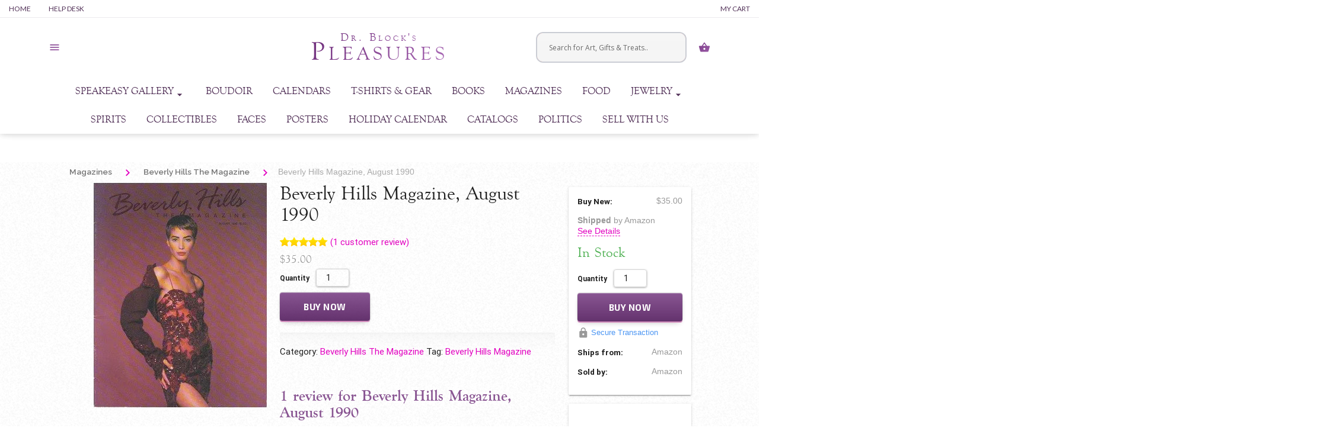

--- FILE ---
content_type: text/html; charset=UTF-8
request_url: https://drblockspleasureshop.com/product/beverly-hills-magazine-august-1990/
body_size: 59938
content:

<script></script>
<!DOCTYPE html>
<html lang="en-US">
<head>
<!-- Global site tag (gtag.js) - Google Analytics --><script async src="https://www.googletagmanager.com/gtag/js?id=UA-180664867-1"></script> <script> window.dataLayer = window.dataLayer || []; function gtag(){dataLayer.push(arguments);} gtag('js', new Date()); gtag('config', 'UA-180664867-1'); </script><meta name="format-detection" content="telephone=yes"><meta name="theme-color" content="#000000">  <meta http-equiv="Content-Type" content="text/html; charset=UTF-8"/>
  <meta name="viewport" content="width=device-width, initial-scale=1, maximum-scale=1.0, user-scalable=no"/>
  <title>Beverly Hills Magazine, August 1990 - Dr. Block&#039;s Pleasures</title>
  <link rel="icon" href="https://drblockspleasureshop.com/wp-content/themes/materialcss/images/favicon.png" type="image/x-icon"> 
  <link href="https://drblockspleasureshop.com/wp-content/themes/materialcss/style.css?v=20210315" type="text/css" rel="stylesheet" media="screen,projection"/>
  <link href="https://drblockspleasureshop.com/wp-content/themes/materialcss/fonts/icomoon/style.css?v=20210315" type="text/css" rel="stylesheet" media="screen,projection"/>
  <link href="https://drblockspleasureshop.com/wp-content/themes/materialcss/fonts/oldd.css?v=20210315" type="text/css" rel="stylesheet" media="screen,projection"/>
  <link href="https://drblockspleasureshop.com/wp-content/themes/materialcss/fonts/social.css?v=20210315" type="text/css" rel="stylesheet" media="screen,projection"/>
  <link href="https://drblockspleasureshop.com/wp-content/themes/materialcss/fonts/linecons.css?v=20210315" type="text/css" rel="stylesheet" media="screen,projection"/>
  <link href="https://drblockspleasureshop.com/wp-content/themes/materialcss/fonts/icons8.css?v=20210315" type="text/css" rel="stylesheet" media="screen,projection"/>
  <link href="https://drblockspleasureshop.com/wp-content/themes/materialcss/js/scrollbox/css/scrollbox.min.css?v=20210315" type="text/css" rel="stylesheet" media="screen"/>
  <link href="https://fonts.googleapis.com/css?family=Material+Icons|Exo+2:300,400|Josefin+Sans:300,400,400i|Lato:300,400,700,900,100" rel="stylesheet">
  <link href="https://fonts.googleapis.com/css?family=Material+Icons|Exo+2:100,100i,200,200i,300,300i,400,400i,500,500i,600,600i,700,700i,800,800i,900,900i|Raleway:100,100i,200,200i,300,300i,400,400i,500,500i,600,600i,700,700i,800,800i,900,900i" rel="stylesheet">
  <link href="https://fonts.googleapis.com/css2?family=Nanum+Pen+Script&family=Over+the+Rainbow&display=swap" rel="stylesheet">
  				<script>document.documentElement.className = document.documentElement.className + ' yes-js js_active js'</script>
				<meta name='robots' content='index, follow, max-image-preview:large, max-snippet:-1, max-video-preview:-1' />
	<style>img:is([sizes="auto" i], [sizes^="auto," i]) { contain-intrinsic-size: 3000px 1500px }</style>
	
	<!-- This site is optimized with the Yoast SEO plugin v18.3 - https://yoast.com/wordpress/plugins/seo/ -->
	<link rel="canonical" href="https://drblockspleasureshop.com/product/beverly-hills-magazine-august-1990/" />
	<meta property="og:locale" content="en_US" />
	<meta property="og:type" content="article" />
	<meta property="og:title" content="Beverly Hills Magazine, August 1990 - Dr. Block&#039;s Pleasures" />
	<meta property="og:url" content="https://drblockspleasureshop.com/product/beverly-hills-magazine-august-1990/" />
	<meta property="og:site_name" content="Dr. Block&#039;s Pleasures" />
	<meta property="article:modified_time" content="2025-12-13T22:15:45+00:00" />
	<meta property="og:image" content="https://drblockspleasureshop.com/wp-content/uploads/2020/12/Beverly-Hills-Magazine-August-1990-2.jpg" />
	<meta property="og:image:width" content="292" />
	<meta property="og:image:height" content="379" />
	<meta property="og:image:type" content="image/jpeg" />
	<meta name="twitter:card" content="summary_large_image" />
	<script type="application/ld+json" class="yoast-schema-graph">{"@context":"https://schema.org","@graph":[{"@type":"WebSite","@id":"https://drblockspleasureshop.com/#website","url":"https://drblockspleasureshop.com/","name":"Dr. Block&#039;s Pleasures","description":"Collectible Art and Erotica","potentialAction":[{"@type":"SearchAction","target":{"@type":"EntryPoint","urlTemplate":"https://drblockspleasureshop.com/?s={search_term_string}"},"query-input":"required name=search_term_string"}],"inLanguage":"en-US"},{"@type":"ImageObject","@id":"https://drblockspleasureshop.com/product/beverly-hills-magazine-august-1990/#primaryimage","inLanguage":"en-US","url":"https://drblockspleasureshop.com/wp-content/uploads/2020/12/Beverly-Hills-Magazine-August-1990-2.jpg","contentUrl":"https://drblockspleasureshop.com/wp-content/uploads/2020/12/Beverly-Hills-Magazine-August-1990-2.jpg","width":292,"height":379},{"@type":"WebPage","@id":"https://drblockspleasureshop.com/product/beverly-hills-magazine-august-1990/#webpage","url":"https://drblockspleasureshop.com/product/beverly-hills-magazine-august-1990/","name":"Beverly Hills Magazine, August 1990 - Dr. Block&#039;s Pleasures","isPartOf":{"@id":"https://drblockspleasureshop.com/#website"},"primaryImageOfPage":{"@id":"https://drblockspleasureshop.com/product/beverly-hills-magazine-august-1990/#primaryimage"},"datePublished":"2020-12-03T07:16:00+00:00","dateModified":"2025-12-13T22:15:45+00:00","breadcrumb":{"@id":"https://drblockspleasureshop.com/product/beverly-hills-magazine-august-1990/#breadcrumb"},"inLanguage":"en-US","potentialAction":[{"@type":"ReadAction","target":["https://drblockspleasureshop.com/product/beverly-hills-magazine-august-1990/"]}]},{"@type":"BreadcrumbList","@id":"https://drblockspleasureshop.com/product/beverly-hills-magazine-august-1990/#breadcrumb","itemListElement":[{"@type":"ListItem","position":1,"name":"Home","item":"https://drblockspleasureshop.com/"},{"@type":"ListItem","position":2,"name":"Shop","item":"https://drblockspleasureshop.com/shop/"},{"@type":"ListItem","position":3,"name":"Beverly Hills Magazine, August 1990"}]}]}</script>
	<!-- / Yoast SEO plugin. -->


<link rel='dns-prefetch' href='//maxcdn.bootstrapcdn.com' />
<link rel="alternate" type="application/rss+xml" title="Dr. Block&#039;s Pleasures &raquo; Beverly Hills Magazine, August 1990 Comments Feed" href="https://drblockspleasureshop.com/product/beverly-hills-magazine-august-1990/feed/" />
<link rel='stylesheet' id='wp-block-library-css' href='https://drblockspleasureshop.com/wp-includes/css/dist/block-library/style.min.css?ver=6.8.2' type='text/css' media='all' />
<style id='classic-theme-styles-inline-css' type='text/css'>
/*! This file is auto-generated */
.wp-block-button__link{color:#fff;background-color:#32373c;border-radius:9999px;box-shadow:none;text-decoration:none;padding:calc(.667em + 2px) calc(1.333em + 2px);font-size:1.125em}.wp-block-file__button{background:#32373c;color:#fff;text-decoration:none}
</style>
<link rel='stylesheet' id='wc-blocks-vendors-style-css' href='https://drblockspleasureshop.com/wp-content/plugins/woo-gutenberg-products-block/build/wc-blocks-vendors-style.css?ver=10.1.0' type='text/css' media='all' />
<link rel='stylesheet' id='wc-blocks-style-css' href='https://drblockspleasureshop.com/wp-content/plugins/woo-gutenberg-products-block/build/wc-blocks-style.css?ver=10.1.0' type='text/css' media='all' />
<link rel='stylesheet' id='jquery-selectBox-css' href='https://drblockspleasureshop.com/wp-content/plugins/yith-woocommerce-wishlist/assets/css/jquery.selectBox.css?ver=1.2.0' type='text/css' media='all' />
<link rel='stylesheet' id='yith-wcwl-font-awesome-css' href='https://drblockspleasureshop.com/wp-content/plugins/yith-woocommerce-wishlist/assets/css/font-awesome.css?ver=4.7.0' type='text/css' media='all' />
<link rel='stylesheet' id='woocommerce_prettyPhoto_css-css' href='//drblockspleasureshop.com/wp-content/plugins/woocommerce/assets/css/prettyPhoto.css?ver=3.1.6' type='text/css' media='all' />
<link rel='stylesheet' id='yith-wcwl-main-css' href='https://drblockspleasureshop.com/wp-content/plugins/yith-woocommerce-wishlist/assets/css/style.css?ver=3.2.0' type='text/css' media='all' />
<style id='yith-wcwl-main-inline-css' type='text/css'>
.yith-wcwl-share li a{color: #FFFFFF;}.yith-wcwl-share li a:hover{color: #FFFFFF;}.yith-wcwl-share a.facebook{background: #39599E; background-color: #39599E;}.yith-wcwl-share a.facebook:hover{background: #595A5A; background-color: #595A5A;}.yith-wcwl-share a.twitter{background: #45AFE2; background-color: #45AFE2;}.yith-wcwl-share a.twitter:hover{background: #595A5A; background-color: #595A5A;}.yith-wcwl-share a.pinterest{background: #AB2E31; background-color: #AB2E31;}.yith-wcwl-share a.pinterest:hover{background: #595A5A; background-color: #595A5A;}.yith-wcwl-share a.email{background: #FBB102; background-color: #FBB102;}.yith-wcwl-share a.email:hover{background: #595A5A; background-color: #595A5A;}.yith-wcwl-share a.whatsapp{background: #00A901; background-color: #00A901;}.yith-wcwl-share a.whatsapp:hover{background: #595A5A; background-color: #595A5A;}
</style>
<link rel='stylesheet' id='ivole-frontend-css-css' href='https://drblockspleasureshop.com/wp-content/plugins/customer-reviews-woocommerce/css/frontend.css?ver=5.29.2' type='text/css' media='all' />
<link rel='stylesheet' id='cr-badges-css-css' href='https://drblockspleasureshop.com/wp-content/plugins/customer-reviews-woocommerce/css/badges.css?ver=5.29.2' type='text/css' media='all' />
<style id='global-styles-inline-css' type='text/css'>
:root{--wp--preset--aspect-ratio--square: 1;--wp--preset--aspect-ratio--4-3: 4/3;--wp--preset--aspect-ratio--3-4: 3/4;--wp--preset--aspect-ratio--3-2: 3/2;--wp--preset--aspect-ratio--2-3: 2/3;--wp--preset--aspect-ratio--16-9: 16/9;--wp--preset--aspect-ratio--9-16: 9/16;--wp--preset--color--black: #000000;--wp--preset--color--cyan-bluish-gray: #abb8c3;--wp--preset--color--white: #ffffff;--wp--preset--color--pale-pink: #f78da7;--wp--preset--color--vivid-red: #cf2e2e;--wp--preset--color--luminous-vivid-orange: #ff6900;--wp--preset--color--luminous-vivid-amber: #fcb900;--wp--preset--color--light-green-cyan: #7bdcb5;--wp--preset--color--vivid-green-cyan: #00d084;--wp--preset--color--pale-cyan-blue: #8ed1fc;--wp--preset--color--vivid-cyan-blue: #0693e3;--wp--preset--color--vivid-purple: #9b51e0;--wp--preset--gradient--vivid-cyan-blue-to-vivid-purple: linear-gradient(135deg,rgba(6,147,227,1) 0%,rgb(155,81,224) 100%);--wp--preset--gradient--light-green-cyan-to-vivid-green-cyan: linear-gradient(135deg,rgb(122,220,180) 0%,rgb(0,208,130) 100%);--wp--preset--gradient--luminous-vivid-amber-to-luminous-vivid-orange: linear-gradient(135deg,rgba(252,185,0,1) 0%,rgba(255,105,0,1) 100%);--wp--preset--gradient--luminous-vivid-orange-to-vivid-red: linear-gradient(135deg,rgba(255,105,0,1) 0%,rgb(207,46,46) 100%);--wp--preset--gradient--very-light-gray-to-cyan-bluish-gray: linear-gradient(135deg,rgb(238,238,238) 0%,rgb(169,184,195) 100%);--wp--preset--gradient--cool-to-warm-spectrum: linear-gradient(135deg,rgb(74,234,220) 0%,rgb(151,120,209) 20%,rgb(207,42,186) 40%,rgb(238,44,130) 60%,rgb(251,105,98) 80%,rgb(254,248,76) 100%);--wp--preset--gradient--blush-light-purple: linear-gradient(135deg,rgb(255,206,236) 0%,rgb(152,150,240) 100%);--wp--preset--gradient--blush-bordeaux: linear-gradient(135deg,rgb(254,205,165) 0%,rgb(254,45,45) 50%,rgb(107,0,62) 100%);--wp--preset--gradient--luminous-dusk: linear-gradient(135deg,rgb(255,203,112) 0%,rgb(199,81,192) 50%,rgb(65,88,208) 100%);--wp--preset--gradient--pale-ocean: linear-gradient(135deg,rgb(255,245,203) 0%,rgb(182,227,212) 50%,rgb(51,167,181) 100%);--wp--preset--gradient--electric-grass: linear-gradient(135deg,rgb(202,248,128) 0%,rgb(113,206,126) 100%);--wp--preset--gradient--midnight: linear-gradient(135deg,rgb(2,3,129) 0%,rgb(40,116,252) 100%);--wp--preset--font-size--small: 13px;--wp--preset--font-size--medium: 20px;--wp--preset--font-size--large: 36px;--wp--preset--font-size--x-large: 42px;--wp--preset--spacing--20: 0.44rem;--wp--preset--spacing--30: 0.67rem;--wp--preset--spacing--40: 1rem;--wp--preset--spacing--50: 1.5rem;--wp--preset--spacing--60: 2.25rem;--wp--preset--spacing--70: 3.38rem;--wp--preset--spacing--80: 5.06rem;--wp--preset--shadow--natural: 6px 6px 9px rgba(0, 0, 0, 0.2);--wp--preset--shadow--deep: 12px 12px 50px rgba(0, 0, 0, 0.4);--wp--preset--shadow--sharp: 6px 6px 0px rgba(0, 0, 0, 0.2);--wp--preset--shadow--outlined: 6px 6px 0px -3px rgba(255, 255, 255, 1), 6px 6px rgba(0, 0, 0, 1);--wp--preset--shadow--crisp: 6px 6px 0px rgba(0, 0, 0, 1);}:where(.is-layout-flex){gap: 0.5em;}:where(.is-layout-grid){gap: 0.5em;}body .is-layout-flex{display: flex;}.is-layout-flex{flex-wrap: wrap;align-items: center;}.is-layout-flex > :is(*, div){margin: 0;}body .is-layout-grid{display: grid;}.is-layout-grid > :is(*, div){margin: 0;}:where(.wp-block-columns.is-layout-flex){gap: 2em;}:where(.wp-block-columns.is-layout-grid){gap: 2em;}:where(.wp-block-post-template.is-layout-flex){gap: 1.25em;}:where(.wp-block-post-template.is-layout-grid){gap: 1.25em;}.has-black-color{color: var(--wp--preset--color--black) !important;}.has-cyan-bluish-gray-color{color: var(--wp--preset--color--cyan-bluish-gray) !important;}.has-white-color{color: var(--wp--preset--color--white) !important;}.has-pale-pink-color{color: var(--wp--preset--color--pale-pink) !important;}.has-vivid-red-color{color: var(--wp--preset--color--vivid-red) !important;}.has-luminous-vivid-orange-color{color: var(--wp--preset--color--luminous-vivid-orange) !important;}.has-luminous-vivid-amber-color{color: var(--wp--preset--color--luminous-vivid-amber) !important;}.has-light-green-cyan-color{color: var(--wp--preset--color--light-green-cyan) !important;}.has-vivid-green-cyan-color{color: var(--wp--preset--color--vivid-green-cyan) !important;}.has-pale-cyan-blue-color{color: var(--wp--preset--color--pale-cyan-blue) !important;}.has-vivid-cyan-blue-color{color: var(--wp--preset--color--vivid-cyan-blue) !important;}.has-vivid-purple-color{color: var(--wp--preset--color--vivid-purple) !important;}.has-black-background-color{background-color: var(--wp--preset--color--black) !important;}.has-cyan-bluish-gray-background-color{background-color: var(--wp--preset--color--cyan-bluish-gray) !important;}.has-white-background-color{background-color: var(--wp--preset--color--white) !important;}.has-pale-pink-background-color{background-color: var(--wp--preset--color--pale-pink) !important;}.has-vivid-red-background-color{background-color: var(--wp--preset--color--vivid-red) !important;}.has-luminous-vivid-orange-background-color{background-color: var(--wp--preset--color--luminous-vivid-orange) !important;}.has-luminous-vivid-amber-background-color{background-color: var(--wp--preset--color--luminous-vivid-amber) !important;}.has-light-green-cyan-background-color{background-color: var(--wp--preset--color--light-green-cyan) !important;}.has-vivid-green-cyan-background-color{background-color: var(--wp--preset--color--vivid-green-cyan) !important;}.has-pale-cyan-blue-background-color{background-color: var(--wp--preset--color--pale-cyan-blue) !important;}.has-vivid-cyan-blue-background-color{background-color: var(--wp--preset--color--vivid-cyan-blue) !important;}.has-vivid-purple-background-color{background-color: var(--wp--preset--color--vivid-purple) !important;}.has-black-border-color{border-color: var(--wp--preset--color--black) !important;}.has-cyan-bluish-gray-border-color{border-color: var(--wp--preset--color--cyan-bluish-gray) !important;}.has-white-border-color{border-color: var(--wp--preset--color--white) !important;}.has-pale-pink-border-color{border-color: var(--wp--preset--color--pale-pink) !important;}.has-vivid-red-border-color{border-color: var(--wp--preset--color--vivid-red) !important;}.has-luminous-vivid-orange-border-color{border-color: var(--wp--preset--color--luminous-vivid-orange) !important;}.has-luminous-vivid-amber-border-color{border-color: var(--wp--preset--color--luminous-vivid-amber) !important;}.has-light-green-cyan-border-color{border-color: var(--wp--preset--color--light-green-cyan) !important;}.has-vivid-green-cyan-border-color{border-color: var(--wp--preset--color--vivid-green-cyan) !important;}.has-pale-cyan-blue-border-color{border-color: var(--wp--preset--color--pale-cyan-blue) !important;}.has-vivid-cyan-blue-border-color{border-color: var(--wp--preset--color--vivid-cyan-blue) !important;}.has-vivid-purple-border-color{border-color: var(--wp--preset--color--vivid-purple) !important;}.has-vivid-cyan-blue-to-vivid-purple-gradient-background{background: var(--wp--preset--gradient--vivid-cyan-blue-to-vivid-purple) !important;}.has-light-green-cyan-to-vivid-green-cyan-gradient-background{background: var(--wp--preset--gradient--light-green-cyan-to-vivid-green-cyan) !important;}.has-luminous-vivid-amber-to-luminous-vivid-orange-gradient-background{background: var(--wp--preset--gradient--luminous-vivid-amber-to-luminous-vivid-orange) !important;}.has-luminous-vivid-orange-to-vivid-red-gradient-background{background: var(--wp--preset--gradient--luminous-vivid-orange-to-vivid-red) !important;}.has-very-light-gray-to-cyan-bluish-gray-gradient-background{background: var(--wp--preset--gradient--very-light-gray-to-cyan-bluish-gray) !important;}.has-cool-to-warm-spectrum-gradient-background{background: var(--wp--preset--gradient--cool-to-warm-spectrum) !important;}.has-blush-light-purple-gradient-background{background: var(--wp--preset--gradient--blush-light-purple) !important;}.has-blush-bordeaux-gradient-background{background: var(--wp--preset--gradient--blush-bordeaux) !important;}.has-luminous-dusk-gradient-background{background: var(--wp--preset--gradient--luminous-dusk) !important;}.has-pale-ocean-gradient-background{background: var(--wp--preset--gradient--pale-ocean) !important;}.has-electric-grass-gradient-background{background: var(--wp--preset--gradient--electric-grass) !important;}.has-midnight-gradient-background{background: var(--wp--preset--gradient--midnight) !important;}.has-small-font-size{font-size: var(--wp--preset--font-size--small) !important;}.has-medium-font-size{font-size: var(--wp--preset--font-size--medium) !important;}.has-large-font-size{font-size: var(--wp--preset--font-size--large) !important;}.has-x-large-font-size{font-size: var(--wp--preset--font-size--x-large) !important;}
:where(.wp-block-post-template.is-layout-flex){gap: 1.25em;}:where(.wp-block-post-template.is-layout-grid){gap: 1.25em;}
:where(.wp-block-columns.is-layout-flex){gap: 2em;}:where(.wp-block-columns.is-layout-grid){gap: 2em;}
:root :where(.wp-block-pullquote){font-size: 1.5em;line-height: 1.6;}
</style>
<link rel='stylesheet' id='wapf-frontend-css-css' href='https://drblockspleasureshop.com/wp-content/plugins/advanced-product-fields-for-woocommerce/assets/css/frontend.min.css?ver=1.6.2' type='text/css' media='all' />
<link rel='stylesheet' id='contact-form-7-css' href='https://drblockspleasureshop.com/wp-content/plugins/contact-form-7/includes/css/styles.css?ver=5.7.7' type='text/css' media='all' />
<link rel='stylesheet' id='magniimage-css-css' href='https://drblockspleasureshop.com/wp-content/plugins/magni-image-flip-for-woocommerce/assets/css/magniimage.css?ver=6.8.2' type='text/css' media='all' />
<style id='magniimage-css-inline-css' type='text/css'>
.imgsliderdots span.cycle-pager-active { color: #100e0e;}
                    .imgflipdots span.cycle-pager-active { color: #100e0e;}
                    .imgfadedots span.cycle-pager-active { color: #100e0e;}
                    .imgsliderdots span { color: #b2b2ad;}
                    .imgflipdots span { color: #b2b2ad;}
                    .imgfadedots span { color: #b2b2ad;}.imgsliderdots { text-align: left; left: 5px; top: -15px;}
                      .imgflipdots { text-align: left; left: 5px; top: -15px;}
                      .imgfadedots { text-align: left; left: 5px; top: -15px;}
</style>
<link rel='stylesheet' id='simple-share-buttons-adder-font-awesome-css' href='//maxcdn.bootstrapcdn.com/font-awesome/4.3.0/css/font-awesome.min.css?ver=8.2.4' type='text/css' media='all' />
<link rel='stylesheet' id='woocommerce-layout-css' href='https://drblockspleasureshop.com/wp-content/plugins/woocommerce/assets/css/woocommerce-layout.css?ver=7.6.1' type='text/css' media='all' />
<style id='woocommerce-layout-inline-css' type='text/css'>

	.infinite-scroll .woocommerce-pagination {
		display: none;
	}
</style>
<link rel='stylesheet' id='woocommerce-smallscreen-css' href='https://drblockspleasureshop.com/wp-content/plugins/woocommerce/assets/css/woocommerce-smallscreen.css?ver=7.6.1' type='text/css' media='only screen and (max-width: 768px)' />
<link rel='stylesheet' id='woocommerce-general-css' href='https://drblockspleasureshop.com/wp-content/plugins/woocommerce/assets/css/woocommerce.css?ver=7.6.1' type='text/css' media='all' />
<style id='woocommerce-inline-inline-css' type='text/css'>
.woocommerce form .form-row .required { visibility: visible; }
</style>
<link rel='stylesheet' id='my_styles-css' href='https://drblockspleasureshop.com/wp-content/plugins/woo-nmi-three-step/css/my_styles.css?ver=6.8.2' type='text/css' media='all' />
<link rel='stylesheet' id='mcsstheme_photoswipe-css' href='https://drblockspleasureshop.com/wp-content/themes/materialcss/js/photoswipe/photoswipe.css?ver=6.8.2' type='text/css' media='all' />
<link rel='stylesheet' id='mcsstheme_photoswipe_ui-css' href='https://drblockspleasureshop.com/wp-content/themes/materialcss/js/photoswipe/default-skin/default-skin.css?ver=6.8.2' type='text/css' media='all' />
<link rel='stylesheet' id='wpdreams-asl-basic-css' href='https://drblockspleasureshop.com/wp-content/plugins/ajax-search-lite/css/style.basic.css?ver=4.11.2' type='text/css' media='all' />
<link rel='stylesheet' id='wpdreams-ajaxsearchlite-css' href='https://drblockspleasureshop.com/wp-content/plugins/ajax-search-lite/css/style-simple-red.css?ver=4.11.2' type='text/css' media='all' />
<link rel='stylesheet' id='newsletter-css' href='https://drblockspleasureshop.com/wp-content/plugins/newsletter/style.css?ver=7.7.0' type='text/css' media='all' />
<link rel='stylesheet' id='photoswipe-css' href='https://drblockspleasureshop.com/wp-content/plugins/woocommerce/assets/css/photoswipe/photoswipe.min.css?ver=7.6.1' type='text/css' media='all' />
<link rel='stylesheet' id='photoswipe-default-skin-css' href='https://drblockspleasureshop.com/wp-content/plugins/woocommerce/assets/css/photoswipe/default-skin/default-skin.min.css?ver=7.6.1' type='text/css' media='all' />
<link rel='stylesheet' id='video-js-css' href='https://drblockspleasureshop.com/wp-content/plugins/video-embed-thumbnail-generator/video-js/v5/video-js.min.css?ver=5.20.5' type='text/css' media='all' />
<link rel='stylesheet' id='video-js-kg-skin-css' href='https://drblockspleasureshop.com/wp-content/plugins/video-embed-thumbnail-generator/video-js/v5/kg-video-js-skin.css?ver=4.8.9' type='text/css' media='all' />
<link rel='stylesheet' id='kgvid_video_styles-css' href='https://drblockspleasureshop.com/wp-content/plugins/video-embed-thumbnail-generator/src/public/css/videopack-styles.css?ver=4.8.9' type='text/css' media='all' />
<link rel='stylesheet' id='bvs_theme_style-css' href='https://drblockspleasureshop.com/wp-content/plugins/bonoboslider/templates/assets/css/swiper.min.css?ver=6.8.2' type='text/css' media='all' />
<script type="text/javascript" src="https://ajax.googleapis.com/ajax/libs/jquery/1.7/jquery.min.js?ver=6.8.2" id="jquery-js"></script>
<script type="text/javascript" id="my_script-js-extra">
/* <![CDATA[ */
var frontendajax = {"ajaxurl":"https:\/\/drblockspleasureshop.com\/wp-admin\/admin-ajax.php"};
/* ]]> */
</script>
<script type="text/javascript" src="https://drblockspleasureshop.com/wp-content/plugins/woo-nmi-three-step/js/my_script.js?ver=6.8.2" id="my_script-js"></script>
<script type="text/javascript" src="https://drblockspleasureshop.com/wp-content/plugins/woo-nmi-three-step/js/backToCheckout.js?ver=6.8.2" id="backThatUp-js"></script>
<script type="text/javascript" id="bng701_ajax_custom_script-js-extra">
/* <![CDATA[ */
var frontendajax = {"ajaxurl":"https:\/\/drblockspleasureshop.com\/wp-admin\/admin-ajax.php"};
/* ]]> */
</script>
<script type="text/javascript" src="https://drblockspleasureshop.com/wp-content/plugins/woo-nmi-three-step/js/stepOne.js?ver=6.8.2" id="bng701_ajax_custom_script-js"></script>
<script type="text/javascript" id="bng701_ajax_custom_script1-js-extra">
/* <![CDATA[ */
var frontendajax = {"ajaxurl":"https:\/\/drblockspleasureshop.com\/wp-admin\/admin-ajax.php"};
/* ]]> */
</script>
<script type="text/javascript" src="https://drblockspleasureshop.com/wp-content/plugins/woo-nmi-three-step/js/deletePaymentMethod.js?ver=6.8.2" id="bng701_ajax_custom_script1-js"></script>
<script type="text/javascript" src="https://drblockspleasureshop.com/wp-content/plugins/wp-image-zoooom/assets/js/jquery.image_zoom.min.js?ver=1.52.1" id="image_zoooom-js"></script>
<script type="text/javascript" id="image_zoooom-init-js-extra">
/* <![CDATA[ */
var IZ = {"with_woocommerce":"1","exchange_thumbnails":"1","woo_categories":"0","enable_mobile":"","options":{"lensShape":"square","lensSize":200,"lensBorderSize":1,"lensBorderColour":"#ffffff","borderRadius":0,"cursor":"default","zoomWindowWidth":400,"zoomWindowHeight":360,"zoomWindowOffsetx":10,"borderSize":1,"borderColour":"#888888","zoomWindowShadow":4,"lensFadeIn":0.5,"lensFadeOut":0.5,"zoomWindowFadeIn":0.5,"zoomWindowFadeOut":0.5,"easingAmount":12,"tint":"true","tintColour":"#ffffff","tintOpacity":0.1},"woo_slider":"1"};
/* ]]> */
</script>
<script type="text/javascript" src="https://drblockspleasureshop.com/wp-content/plugins/wp-image-zoooom/assets/js/image_zoom-init.js?ver=1.52.1" id="image_zoooom-init-js"></script>
<link rel="https://api.w.org/" href="https://drblockspleasureshop.com/wp-json/" /><link rel="alternate" title="JSON" type="application/json" href="https://drblockspleasureshop.com/wp-json/wp/v3/product/1630" /><link rel="EditURI" type="application/rsd+xml" title="RSD" href="https://drblockspleasureshop.com/xmlrpc.php?rsd" />
<meta name="generator" content="WordPress 6.8.2" />
<meta name="generator" content="WooCommerce 7.6.1" />
<link rel='shortlink' href='https://drblockspleasureshop.com/?p=1630' />
<link rel="alternate" title="oEmbed (JSON)" type="application/json+oembed" href="https://drblockspleasureshop.com/wp-json/oembed/1.0/embed?url=https%3A%2F%2Fdrblockspleasureshop.com%2Fproduct%2Fbeverly-hills-magazine-august-1990%2F" />
<link rel="alternate" title="oEmbed (XML)" type="text/xml+oembed" href="https://drblockspleasureshop.com/wp-json/oembed/1.0/embed?url=https%3A%2F%2Fdrblockspleasureshop.com%2Fproduct%2Fbeverly-hills-magazine-august-1990%2F&#038;format=xml" />

<!-- This site is using AdRotate v5.12.2 to display their advertisements - https://ajdg.solutions/ -->
<!-- AdRotate CSS -->
<style type="text/css" media="screen">
	.g { margin:0px; padding:0px; overflow:hidden; line-height:1; zoom:1; }
	.g img { height:auto; }
	.g-col { position:relative; float:left; }
	.g-col:first-child { margin-left: 0; }
	.g-col:last-child { margin-right: 0; }
	.g-1 { min-width:0px; max-width:550px; }
	.b-1 { margin:0px; }
	@media only screen and (max-width: 480px) {
		.g-col, .g-dyn, .g-single { width:100%; margin-left:0; margin-right:0; }
	}
</style>
<!-- /AdRotate CSS -->

         <style type="text/css">

              ::selection {
                background:#91519d2e; color:#91519d;
              }
              ::-moz-selection {
                background:#91519d2e; color:#91519d;
              }


             .btn.primary, #intro .btn:not(:hover), #intro .btn-large:not(:hover), #intro .woocommerce .container .button:not(:hover), .woocommerce .container #intro .button:not(:hover),
             .nav-footer span.mejs__time-total.mejs__time-slider span.mejs__time-current,
             .progress .determinate,
             .post.playing .card:before {
                background-color: #e200c0;
             }
              .nav-main a.active {
                -webkit-box-shadow: 0 4px 0px #e200c0;
                box-shadow: 0 4px 0px #e200c0;
              }
              /*article links*/
              .section a {
                color: #e200c0;
              }

             nav[role="navigation"] .nav-wrapper {
              background-color: #ffffff;
             }
             footer.page-footer .collection a.collection-item, footer.page-footer p {
              color: #523158 !important;
             }
             footer.page-footer {
              background-color: #ffffff;
             }

             /* header fix modify number */
                          /* header fix modify number */
              
                            .page-footer .col.endnote div.widget {
                  transform: translateX(400%);
                  opacity: 0;
                  transition: transform 500ms ease, opacity 1000ms ease;
              }

              .page-footer.affix .col.endnote div.widget {
                  transform: translateX(0);
                  opacity: 1;
              }
              
         </style>
         <script>
           ( function( $ ) {
              $(window).load(function() {
                /* Act on the event */
                $('.container.contact > .row:nth-child(1) > .col:nth-child(4)').addClass('endnote');
                $('.container.contact > .row:nth-child(2) > .col:nth-child(0)').addClass('endnote');
              });
            } )( jQuery );

         </script>    
         <script>
           var test = '';
           
         </script>
          <!--Customizer CSS--> 
      <style type="text/css">
            
           body { background-color:##ffffff; } 
           a { color:#e200c0; }           footer a:not(:hover) { color:#523158; }      </style> 
      <!--/Customizer CSS-->
      	<noscript><style>.woocommerce-product-gallery{ opacity: 1 !important; }</style></noscript>
					<link rel="preconnect" href="https://fonts.gstatic.com" crossorigin />
				<link rel="preload" as="style" href="//fonts.googleapis.com/css?family=Open+Sans&display=swap" />
				<link rel="stylesheet" href="//fonts.googleapis.com/css?family=Open+Sans&display=swap" media="all" />
				      <meta name="onesignal" content="wordpress-plugin"/>
            <script>

      window.OneSignal = window.OneSignal || [];

      OneSignal.push( function() {
        OneSignal.SERVICE_WORKER_UPDATER_PATH = 'OneSignalSDKUpdaterWorker.js';
                      OneSignal.SERVICE_WORKER_PATH = 'OneSignalSDKWorker.js';
                      OneSignal.SERVICE_WORKER_PARAM = { scope: '/wp-content/plugins/onesignal-free-web-push-notifications/sdk_files/push/onesignal/' };
        OneSignal.setDefaultNotificationUrl("https://drblockspleasureshop.com");
        var oneSignal_options = {};
        window._oneSignalInitOptions = oneSignal_options;

        oneSignal_options['wordpress'] = true;
oneSignal_options['appId'] = '3cf3d24b-25aa-457a-bb68-58bf10b0f764';
oneSignal_options['allowLocalhostAsSecureOrigin'] = true;
oneSignal_options['welcomeNotification'] = { };
oneSignal_options['welcomeNotification']['title'] = "";
oneSignal_options['welcomeNotification']['message'] = "";
oneSignal_options['path'] = "https://drblockspleasureshop.com/wp-content/plugins/onesignal-free-web-push-notifications/sdk_files/";
oneSignal_options['promptOptions'] = { };
oneSignal_options['notifyButton'] = { };
oneSignal_options['notifyButton']['enable'] = true;
oneSignal_options['notifyButton']['position'] = 'bottom-right';
oneSignal_options['notifyButton']['theme'] = 'default';
oneSignal_options['notifyButton']['size'] = 'medium';
oneSignal_options['notifyButton']['showCredit'] = true;
oneSignal_options['notifyButton']['text'] = {};
                OneSignal.init(window._oneSignalInitOptions);
                      });

      function documentInitOneSignal() {
        var oneSignal_elements = document.getElementsByClassName("OneSignal-prompt");

        var oneSignalLinkClickHandler = function(event) { OneSignal.push(['registerForPushNotifications']); event.preventDefault(); };        for(var i = 0; i < oneSignal_elements.length; i++)
          oneSignal_elements[i].addEventListener('click', oneSignalLinkClickHandler, false);
      }

      if (document.readyState === 'complete') {
           documentInitOneSignal();
      }
      else {
           window.addEventListener("load", function(event){
               documentInitOneSignal();
          });
      }
    </script>
			<script  type="text/javascript">
				!function(f,b,e,v,n,t,s){if(f.fbq)return;n=f.fbq=function(){n.callMethod?
					n.callMethod.apply(n,arguments):n.queue.push(arguments)};if(!f._fbq)f._fbq=n;
					n.push=n;n.loaded=!0;n.version='2.0';n.queue=[];t=b.createElement(e);t.async=!0;
					t.src=v;s=b.getElementsByTagName(e)[0];s.parentNode.insertBefore(t,s)}(window,
					document,'script','https://connect.facebook.net/en_US/fbevents.js');
			</script>
			<!-- WooCommerce Facebook Integration Begin -->
			<script  type="text/javascript">

				fbq('init', '136848759375281', {}, {
    "agent": "woocommerce-7.6.1-3.0.22"
});

				fbq( 'track', 'PageView', {
    "source": "woocommerce",
    "version": "7.6.1",
    "pluginVersion": "3.0.22"
} );

				document.addEventListener( 'DOMContentLoaded', function() {
					jQuery && jQuery( function( $ ) {
						// Insert placeholder for events injected when a product is added to the cart through AJAX.
						$( document.body ).append( '<div class=\"wc-facebook-pixel-event-placeholder\"></div>' );
					} );
				}, false );

			</script>
			<!-- WooCommerce Facebook Integration End -->
			                <style>
                    
					div[id*='ajaxsearchlitesettings'].searchsettings .asl_option_inner label {
						font-size: 0px !important;
						color: rgba(0, 0, 0, 0);
					}
					div[id*='ajaxsearchlitesettings'].searchsettings .asl_option_inner label:after {
						font-size: 11px !important;
						position: absolute;
						top: 0;
						left: 0;
						z-index: 1;
					}
					.asl_w_container {
						width: 100%;
						margin: 0px 0px 0px 0px;
						min-width: 200px;
					}
					div[id*='ajaxsearchlite'].asl_m {
						width: 100%;
					}
					div[id*='ajaxsearchliteres'].wpdreams_asl_results div.resdrg span.highlighted {
						font-weight: bold;
						color: rgb(0, 0, 0);
						background-color: rgb(250, 253, 220);
					}
					div[id*='ajaxsearchliteres'].wpdreams_asl_results .results img.asl_image {
						width: 200px;
						height: 200px;
						object-fit: cover;
					}
					div.asl_r .results {
						max-height: none;
					}
				
						div.asl_r.asl_w.vertical .results .item::after {
							display: block;
							position: absolute;
							bottom: 0;
							content: '';
							height: 1px;
							width: 100%;
							background: #D8D8D8;
						}
						div.asl_r.asl_w.vertical .results .item.asl_last_item::after {
							display: none;
						}
					                </style>
                <style type="text/css">img.zoooom,.zoooom img{padding:0!important;}</style><link rel="icon" href="https://drblockspleasureshop.com/wp-content/uploads/2020/09/cropped-favicon-1-32x32.png" sizes="32x32" />
<link rel="icon" href="https://drblockspleasureshop.com/wp-content/uploads/2020/09/cropped-favicon-1-192x192.png" sizes="192x192" />
<link rel="apple-touch-icon" href="https://drblockspleasureshop.com/wp-content/uploads/2020/09/cropped-favicon-1-180x180.png" />
<meta name="msapplication-TileImage" content="https://drblockspleasureshop.com/wp-content/uploads/2020/09/cropped-favicon-1-270x270.png" />
		<style type="text/css" id="wp-custom-css">
			figure.aligncenter.size-full {
}

#about-us div:not(.wp-block-column) > .wp-block-image {
    margin: 100px auto 0;
}

.l3 a.card.no-shadow .card-image img, .l4 a.card.no-shadow .card-image img {
    opacity: 0 !important;
}
.l3 a.card.no-shadow .card-image , .l4 a.card.no-shadow .card-image {
    background-size: cover;
}

.wc-block-grid__product .wc-block-grid__product-rating {
    bottom: 25px;
    margin: 5px 0 3px !important;
}

.wc-block-grid__product .wc-block-grid__product-title {
    transform: none;
    bottom: 39px;
    position: relative;
}

.wc-block-grid__product-rating .star-rating {
    /* height: 14px !important; */
}

.wc-block-grid__product .wc-block-grid__product-price.price {
    bottom: 6px;
}

#about-us ul.wc-block-grid__products li.wc-block-grid__product {
/*     display: flex; */
/*     flex-flow: column wrap; */
}

.wc-block-grid__product .wc-block-grid__product-rating {
/*     order: 1;position: relative;bottom: 0;margin:0 auto; */
    }

.wc-block-grid__product .wc-block-grid__product-price.price {
/*     bottom: 0; */
/*     position: relative; */
/*     order:2; */
}

.wp-block-button.wc-block-grid__product-add-to-cart {
    /* position: relative; */
    /* width: 100%; */
    /* bottom: -130px; */
}

.wc-block-grid__products a.wc-block-grid__product-link .wc-block-grid__product-image {
}

div#i-858 {
    display: none;
}

.term-50 .hero_title.parallax-container:after, 
.term-28 .hero_title.parallax-container:after, .term-26 .hero_title.parallax-container:after {
/*     box-shadow: none; */
/*     background: transparent; */
}
.hero_title.parallax-container:after {
  box-shadow: none;
	background: transparent;
}


.term-50 .hero_title.parallax-container:after,
.term-26 .hero_title.parallax-container:after,
.term-28 .hero_title.parallax-container:after{
  box-shadow: none;
  background: #000000b8;
}

body.archive.term-26 .hero_title, body.archive.term-28 .hero_title, body.page.term-26 .hero_title,
body.archive.term-50 .hero_title, body.page.term-50 .hero_title{
/*     box-shadow: none; */
background:#fefbff !important;
}



.term-26 p {}

.hero_title p,
body.archive.woocommerce .hero_title p,
body.term-28 .hero_title p,
body.term-26 .hero_title p, body.term-26 .hero_title p, body.term-50 .hero_title p, body.term-50 .hero_title p {
background: -webkit-gradient(linear, left top, right top, from(#6d2d79), to(#ae6eba));background: linear-gradient(0deg, #6d2d79, #ffffff);-webkit-background-clip: text;-webkit-text-fill-color: transparent;-webkit-text-decoration-color: #6d2d79 !important;text-decoration-color: #6d2d79 !important;font-size:2.5rem;padding: 5px 0 !important;
	line-height: 2.5rem !important;
  height: 2.5rem !important;
}

.hero_title h1,
body.archive.woocommerce .hero_title h1,
body.term-28 .hero_title h1, body.archive.term-26 .hero_title h1,
body.archive.term-50 .hero_title h1 {
  background: -webkit-gradient(linear, left top, right top, from(#6d2d79), to(#ae6eba));
  background: linear-gradient(0deg, #ffffff, #ae6eba);
  -webkit-background-clip: text;
  -webkit-text-fill-color: transparent;
  -webkit-text-decoration-color: #6d2d79 !important;
  text-decoration-color: #6d2d79 !important;
}

.hero_title.parallax-container p,
body.archive.woocommerce .hero_title.parallax-container p,
body.term-28 .hero_title p, body.term-26 .hero_title p, body.term-26 .hero_title p, body.term-50 .hero_title p, body.term-50 .hero_title p {
  background: -webkit-gradient(linear, left top, right top, from(#6d2d79), to(#ae6eba));
  background: linear-gradient(0deg, #ffffff, #ae6eba);
  -webkit-background-clip: text;
  -webkit-text-fill-color: transparent;
  -webkit-text-decoration-color: #6d2d79 !important;
  text-decoration-color: #6d2d79 !important;
}

 
body.term-50.woocommerce p.woocommerce-info, 
body.term-26.woocommerce p.woocommerce-info ,
body.term-28.woocommerce p.woocommerce-info {display: none;}

a.woocommerce-LoopProduct-link.woocommerce-loop-product__link {
    border: 1px solid #ececec;
    border-radius: 4px;
    box-shadow: 0 1px 3px #eee !important;
    display: inline-block;
}

.woocommerce ul.products li.product, .woocommerce-page ul.products li.product {
    list-style-type: none !important;
}

h2.woocommerce-loop-product__title {
    font-size: 1rem !important;
    color: #000;
    line-height: 1rem;
    display: block;
    font-weight:700;
    font-family:Arial;
}


/* 
h2.woocommerce-loop-product__title {
    max-height: 31px;
    margin: 10px 0 5px !important;
    overflow: hidden;
    box-sizing: border-box;
    position: absolute;
    bottom: 66px;
    left: 0;
    right: 0;
    top: auto;
    transform: translateY(100%);
}
 */

.woocommerce ul.products li.product .button {
    position: absolute;
    bottom: 0;
    left: 0;
    right: 0;
    top: auto;
}

.woocommerce .products ul li, .woocommerce ul.products li {
    display: flex;
    flex-flow: row wrap;
}



/* img.attachment-woocommerce_thumbnail.size-woocommerce_thumbnail.jetpack-lazy-image.jetpack-lazy-image--handled {    height: calc(100% - 75px) !important; */
/*     margin-bottom: 40px; */
}




div#ct-newsletter.modal {
    background-color: black !important;
    box-shadow: none !important;
}

div#ct-newsletter .modal-content.center {
    top: 0;
    left: 0;
    right: 0;
    bottom: 0;
    background: #000000c9;
    display: flex;
    color: white;
    flex-flow: row wrap;
    padding: 0;
    align-items: flex-end;
}

div#ct-newsletter nav {
    position: absolute;
    top: 0;
    left: 0;
    right: 0;
    background: transparent !important;
    bottom: auto;
}

div#ct-newsletter .modal-custom {
    background: #000000a1;
    padding: 20px 10px;
    width: 100%;
}

div#ct-newsletter nav .nav-wrapper {
    background: transparent !important;
}

div#ct-newsletter .modal-custom h4.title {
    font-size: 2rem;
}


div#ct-newsletter .modal-content.center {
    background-position: center;
    background-size: cover;
}

div#ct-newsletter.modal {
    background: #0e0e0e !important;
}

.modal-footer.center.transparent {background: #000000c9 !important;}

div#ct-newsletter .modal-custom {
    background-image: linear-gradient(0, black, transparent);
    background-color: transparent;
    text-shadow: 0px 2px 3px BLACK;
}

div#ct-newsletter.modal {
    box-shadow: 0 0 0 1px rgb(170 170 170 / 19%);
}

.modal-footer.center.transparent {
    background: transparent !important;
    z-index: 2;
    bottom: 44px;
    border-top: none;
}

.modal.modal-fixed-footer .modal-content {
    height: 100%;
    padding-bottom: 100px !important;
}

div#ct-newsletter .modal-content.center {
    background-color: transparent !important;
    position: relative;
}

div#ct-newsletter .modal-custom {
    background: transparent;
    z-index: 2;
    position: relative;
    padding: 20px 10px 10px;
}

div#ct-newsletter:after {content: "";display: block;height: 100%;z-index: 1;width: 100%;position: absolute;top: auto;bottom: 0;}
	
.modal-overlay {
    background: #c7c7c7;
}

div#ct-newsletter:after {
    background-image: linear-gradient(0, rgba(255,255,255,.91), rgba(255,255,255,.91), rgba(255,255,255,.3))
}
	
div#ct-newsletter .modal-content.center {
    background-position: center bottom;
    background-size:1710px auto
}

div#ct-newsletter .modal-content.center {
    place-content: center;
}

div#ct-newsletter .modal-content {
    padding-bottom: 0 !important;
}

div#ct-newsletter .modal-content.center > div {
    z-index: 2;
}

div#ct-newsletter.modal {
/*     max-width: 570px; */
    height: 480px;
}

div#ct-newsletter .modal-content.center {
    padding: 150px 29px 0;
}
div#ct-newsletter .modal-custom {
	text-shadow:none;
}
div#ct-newsletter .modal-form {
	display:inline-block;
	margin:10px auto 0;
}
div#ct-newsletter .modal-custom .text,
div#ct-newsletter .modal-custom .title {
    text-shadow: 0px 2px 3px #c3c3c3;
    color:#a34fb3;
}

.modal-custom {}

div#ct-newsletter .modal-custom h4.title {
    font-size:2.2rem;
/*     font-family:'Goudy Old Style'; */
    font-family:'Lato';
}
div#ct-newsletter .modal-custom .text {
    font-size:1.2rem;
/*     font-family:'Lato'; */
/*     font-family:'Goudy Old Style'; */
}




.archive a.woocommerce-LoopProduct-link.woocommerce-loop-product__link > img {
    padding: 5px;
}

.archive.woocommerce ul.products li.product .magni-box img {
    width: calc(100% - 12px);
    margin: 6px 5px;
    box-sizing: border-box;
}

.archive a.woocommerce-LoopProduct-link.woocommerce-loop-product__link {
    box-sizing: border-box;
}


.archive.woocommerce a.woocommerce-LoopProduct-link.woocommerce-loop-product__link {
    width: 100%;
}

.archive.woocommerce h2.woocommerce-loop-product__title,
.archive.woocommerce ul.products li.product .price,
.archive.woocommerce ul.products li.product .star-rating {
    margin-left: 10px !important;
    margin-right: 10px !important;
}



.archive #content ul.products {
    display: flex;
    flex-flow: row wrap;
}

.woocommerce #content ul.products li.product .button {
    width: 100%;
}

.archive.woocommerce #content ul.products li.product .button {bottom: -55px;}

.archive.woocommerce #content ul.products li.product, .archive.woocommerce-page ul.products li.product {
    margin-bottom: 80px;
}


.woocommerce #content ul.products li.product a img {
    margin: 0;
}


.has-3-columns .wc-block-grid__products .wc-block-grid__product-image img {
    width: 100% !important;
}


.woocommerce.archive #content ul.products li.product a img {
    height: calc(100% - 95px) !important;
    width:auto;
    max-width:500%;
    left:50%;
    transform:translateX(-50%);
    position:relative;
}

.woocommerce.archive #content ul.products li.product a {
    overflow:hidden;
}


.modal-custom .text p:last-child {
    max-width: 520px;
    margin: 10px auto 10px;
    line-height: 1.25rem;
}

div#ct-newsletter {width: 400px;height: auto !important;}

.modal .nav-wrapper .modal-action.modal-close i {
    background: #000000b3;
    height: 30px;
    width: 30px;
    line-height: 30px;
    top: 15px;
    position: relative;
    border-radius: 50%;
    text-align:center;
    box-shadow:0 0 0 4px #00000054;
    box-sizing:border-box;
}

.modal .nav-wrapper .modal-action.modal-close:not(:hover) i {
    background: #00000033;
    box-shadow:0 0 0 #000;
}

.modal .nav-wrapper .modal-action.modal-close i {
    transition:250ms ease;
}





@media screen and (min-width:961px) {
	.modal .text-logo {
    clear: both;
    display: block;
    font-size: 2.5rem;
    color: #a34fb3;
	}
}

@media screen and (max-width:960px) {
div#ct-newsletter {
    height: 100% !important;
}

.modal.modal-fixed-footer .modal-content {
}

div#ct-newsletter .modal-content.center {
    padding: 50px 29px 0;
}

div#ct-newsletter .modal-content.center {background-size: 2050px auto;background-position: center bottom;}

.modal .text-logo .large-title {
			line-height: 1.3rem;
/*     letter-spacing: 1px; */
}


.archive.woocommerce #title.hero_title.parallax-container, body.term-28 #title.parallax-container, body.term-26 #title.parallax-container, body.term-50 #title.parallax-container {
    margin-top: 90px;
    height: auto;
		padding-top: 33vh;
    padding-bottom: 13vh;
}
	
	footer .signature,
footer .col:not(:last-child) > .widget {
    display: none;
}

.footer-copyright {
    padding:0;
}
.cc_accepts {
    padding:0;
}

.container.contact .row:first-child {
    margin-bottom: 10px;
    padding-bottom: 10px;
}
	
}

/* end mobile */

a.next-swiperd.btn-floating.btn-flat.waves-effect.waves-light {
    background:#ffffffab;
    margin:20px 0 0;
}
a.next-swiperd.btn-floating.btn-flat.waves-effect.waves-light i {
    color:#a161ad;
}

#intro {
    flex-flow: column wrap;
}


.hero_title .container {
    width: 100%;
}

.hero_title .section {
    max-width: 84%;
    margin: 0 auto;
}

.term-18 div#content, .term-19 div#content {
	padding:0;
}

#main h2:not(.woocommerce-loop-product__title) {
/*     text-transform: uppercase;
    padding-top: 100px;
    font-family: "Goudy Old Style",serif;
    letter-spacing: 0;
    font-size: 2.4rem !important;
    color: #000 !important;
    text-align: left;
    padding-bottom: 30px; */
}

#main h2+h3 {
    margin-top: -30px;
    margin-bottom: 30px;
    font-family: "Goudy Old Style" !important;
}

form.woocommerce-checkout .select-wrapper input {
  display: none !important;
}

form.woocommerce-checkout .select2-container .select2-selection--single .select2-selection__rendered,
form.woocommerce-checkout .select2-container .select2-selection--single {
  line-height: 52px;
  height: 52px;
}
form.woocommerce-checkout [type=checkbox]:not(:checked),
form.woocommerce-checkout [type=checkbox]:checked {
  opacity:1;
  position:relative;
  left:0;
}


@media screen and (max-width:960px) {
	div#intro {
		min-height: 50vh !important;
		padding-top: 138px !important;
	}

	.intro_style_1 h1 {
		height: auto;
		font-size: 5rem;
		line-height: 5rem;
		margin: 10px 0px;
	}

	.intro_style_1 h1 span {
		font-size: 1.32rem !important;
	}

	body.home #title .section {
		padding: 0;
	}

	body.home #title .section p {
		font-size: 1.5rem;
		line-height: 1.5rem;
	}
}


div#ct-newsletter {
  max-height: unset;
}


nav .nav-secondary .menu-item a:after {
  width: 0;
  height: 2px;
/*   background: blue; */
  background: -webkit-gradient(linear, left top, right top, from(#6d2d79), to(#ae6eba));
    background: linear-gradient(-45deg, #ab6bb7, #6d2d79);
  display: block;
  transition: width 300ms ease;
  border-radius:3px;
}

nav .nav-secondary .menu-item a:hover:after {
  width: 100%;
}

.side-nav hr {
  opacity: .7;
  width: 40%;
  overflow: visible;
  position: relative;
}

.side-nav hr:after {content: "";display: block;width: 10px;height: 10px;border: 1px solid #b8b8b8;background:#b8b8b8; transform: rotate(45deg);position: absolute;left: calc(50% - 4px);top: calc(50% - 6px); transition: transform 1s ease; transform-origin:center center;}

.side-nav .menu-item.home:hover hr:after {
  transform: rotate(405deg);
}



nav .nav-secondary .menu-item a:after {
  position: absolute;
  bottom:7px;
  height:1px;
	left:15px;
}

nav .nav-secondary .menu-item a {
  position: relative;
}


nav .nav-secondary .menu-item a:hover:after {
    width:calc(100% - 30px)
}
a.wp-block-button__link {
  font-size: 18px !important;
}


nav .nav-secondary-3 ul li a {
    margin: 0;
    line-height: 48px;
    color:#fff;
}

.nav-wrapper:after {content: "";display: block;clear: both;}

nav.affix .nav-wrapper.nav-secondary-3 {
    transform:translateY(-130px)
}
nav.affix-top .purple {
		transition:1s ease;
}
nav .purple {
    background:#632864;
    background-image:linear-gradient(-45deg, #ab6bb7, #6d2d79);
}

nav .nav-secondary-3:hover ul li a {
    color:#cc5486;
    text-shadow:3px 3px 5px #ff8eba;
		opacity:1;
}

nav .nav-secondary-3 ul li {
    width:100%;
    text-align:center;
}

nav .nav-secondary-3 .container {
    width:100%;
    max-width:100%;
}

nav .nav-secondary-3 ul li a {
    transition: 350ms ease;
}

.nav-wrapper.nav-secondary-3.purple:after {content: "";display: block;width: 100%;height: 100%;position: absolute;background-image: linear-gradient(-45deg, #e6c9d5, #ffbcd8);top: 0;left: 0;right: 0;bottom: 0;z-index: 0;transition: 350ms ease;opacity: 0;}

.nav-wrapper ul:after {content: "";display: block;clear: both;}

.nav-wrapper.nav-secondary-3.purple:hover:after {
    opacity: 1;
}
nav .nav-secondary-3 ul a:hover {
    background: transparent;
}

.section-artwork a {
  font-family: "Exo 2",sans-serif !important;
  border-radius: 7px;
  font-weight: 700;
  padding: 0 30px;
  line-height: 48px;
  display: inline-block;
  border-bottom: none;
}


a.next-swiperd.btn-floating.btn-flat.waves-effect.waves-light {
    display: none;
}

nav .nav-wrapper {
    transition: transform 300ms ease, background 300ms ease;
}

footer ul li a:not(:hover) {
    opacity: .6;
}

nav.affix, nav.affix-top {
    background: transparent !important;
    box-shadow: none !important;
}

nav .nav-secondary-3, nav .nav-secondary {
    box-shadow: 0 0 12px rgb(0 0 0 / 12%);
}


.nav-wrapper.nav-secondary-3 {
    transform: translateY(-100%);
}

body.loaded .nav-wrapper.nav-secondary-3 {
	-webkit-transform: -webkit-translateY(0%);
    transform: translateY(0%);
}


body.loaded .affix .nav-wrapper.nav-secondary-3 {
	-webkit-transform: -webkit-translateY(-130px);
    transform: translateY(-130px);
}

.archive.woocommerce ul.products li.product .star-rating {
    WIDTH: 79PX;
}

body.term-20 .wp-block-columns.featured_magazine.has-background {
    background: transparent !important;
}

/* @media screen and (min-width:960px) { */

/* } */







@media only screen and (min-width: 992px) and (max-width: 1279px) {
	
	
	.archive.woocommerce #title.hero_title.parallax-container,
body.term-28 #title.parallax-container, body.term-26 #title.parallax-container, 
body.term-50 #title.parallax-container{
  padding-top: 0;
  margin-top: 226px;
  height: 400px;
}
	
	
	
	
	
	.archive.woocommerce #title.hero_title.parallax-container, body.term-28 #title.parallax-container, body.term-26 #title.parallax-container, body.term-50 #title.parallax-container {
    margin-top: 0 !important;
    padding-top: calc(226px + 48px);
    height: 626px;
}
			ul#menu-main, .nav-secondary {
				height: calc(48px * 2) !important;
		}

		.affix .nav-secondary {
				height: calc(48px * 2) !important;
		}

		#intro.intro_style_1 {
				padding-top: 274px !important;
				min-height: 598px;
		}
    ul#menu-main {
        width: 774px;
    }
		div#title {
					padding-top: calc(226px + 48px);
			}
	nav.affix a.button-collapse.left {
			transform: translateY(80px) translateX(-48px);
	}

	nav.affix a.button-collapse.right {
			transform: translateY(80px) translateX(48px);
	}
}

@media only screen and (min-width: 1280px) {
    
    ul#menu-main {width: 1280px;}
	
}



ul#menu-main, .nav-secondary {
    height: calc(48px * 2) !important;
}

.affix .nav-secondary {
    height: calc(48px * 2) !important;
}


@media only screen and (min-width: 1280px) {
    ul#menu-main {
        width: 1200px !important;
    }
}

#intro, #title {
    padding-top: 274px !important;
}


body.archive .hero_title .container {
    min-height: 300px;
    display: flex;
    flex-flow: row wrap;
    align-items: center;
}

.hero_title.parallax-container:after,
 .term-50 .hero_title.parallax-container:after, .term-26 .hero_title.parallax-container:after, .term-28 .hero_title.parallax-container:after {
    background: #0000008a;
}

.side-nav.collapsible .collapsible-header {
    font-family: 'Goudy Old Style' !important;
    font-style: normal;
    font-size: 1.12rem !important;
    text-transform: uppercase;
    padding: 0 2rem !important;
    color: rgba(0,0,0,.87);
    font-weight: lighter;
}

.side-nav.collapsible .collapsible-header+.collapsible-body ul>li>a {
    height: 32px !important;
    text-transform: none;
}

form .variations {display: table;}
.custom_variation_container + form .variations {display: none;}



.select-dropdown {
    overflow: visible !important;
    box-shadow:0 0 5px #000;

    box-shadow: 0 0 0 10000px #9e9e9ea3; 
    border-radius: 10px;
    transition: none !important;
    height:0px;
}

.select-dropdown > li {
    list-style-type: none !important;
}

.select-dropdown.dropdown-content {top: 60px !important;}
.select-dropdown.dropdown-content + select {
    opacity:0;
    visibility:hidden;
    pointer-events:none;
    width:0 !important;
    height:0;
    padding:0;
    margin:0;
    line-height: 0;
    border:none;
    outline:0;
    position: absolute;
}

.select-wrapper input.select-dropdown {
    margin: 0;
}


input#nav_search {
  color: black;
}

.nav_search_container {
  top: 8.5px;
  right:60px;
}
.nav_search_container a.right{
  position: absolute;
  top: 0;
  right: 10px;
  bottom: 0;
  line-height: 45px !important;
  height: 45px !important;
}

.nav_search_container a.right,
.nav_search_container a.right i { 
  line-height: 45px !important;
  height: 45px !important;
}

.nav_search_container input {
  border-radius:10px !important;
  padding:0 10px !important;
  font-size:1rem !important;
  width:250px;
}

.nav_search_container label{
  pointer-events:none;
  padding:0 10px;
}

nav div[id*=ajaxsearchlite1] {
  width: 250px;
  float: right;
  margin-right: 60px !important;
  top: 6px;
}

#ajaxsearchlite1 .probox .proinput input, div.asl_w .probox .proinput input {
  color: black !important;
}

nav div[id*=ajaxsearchlite1] {
/* 	display:none; */
}

nav div#ajaxsearchlite1, nav .asl_m{
  box-shadow: 0 0 0 2px #cacdd4 !important;
}

nav #ajaxsearchlite1 .probox .proinput input,
nav div.asl_w .probox .proinput input {
  background: #d4d4d436 !important;
}

nav #ajaxsearchlite1 .probox .proinput input::placeholder, nav div.asl_w .probox .proinput input::placeholder {
  color: #525252 !important;

}

nav #ajaxsearchlite1 .probox .proinput {
  margin: 0 !important;
  padding: 0 !important;
}

nav div#ajaxsearchlite1:hover, nav .asl_m:hover, .modal div#ajaxsearchlite1:hover, .modal .asl_m:hover{
  box-shadow:0 0 0 2px #8d4d99 !important;
}


.nav_search_container.right {
  margin-right: 58px;
  width: 254px;
  position: absolute;
  right: 0 !important;
  top: 24px;
  line-height: 52px;
  height: 52px;
  z-index: 210 !important;
}

a.modal-trigger.transparent.transparent-text {
  width: 100%;
  display: block;
  height: 52px;
  line-height: 52px;
  background: blue;
}

.transparent.transparent-text i.material-icons {
  line-height: 52px;
  height: 52px;
}


.modal div[id*='ajaxsearchlite'].wpdreams_asl_container {
  width: calc(100% - 48px) !important;
  max-width: calc(100% - 48px) !important;
  margin-left:48px !important;
}

#modal-search h4 a {
  top:39px;
  color: black !important;
}

#modal-search {
  box-shadow:none !important;
}

#modal-search {
  background: transparent !important;
  width: 100%;
  max-width: 100%;
  top: 0 !important;
}

.modal-overlay {
  opacity:.98 !important;
  background:#e6e3ea !important;
}

div.asl_r.vertical {
  padding: 0px;
  border-radius: 0 !important;
}


#ajaxsearchlite1 .probox .proinput input, div.asl_w .probox .proinput input::placeholder {color: black !important;}


div.asl_r .results .item {
  width: 25%;
  display: flex;
  flex-grow: 1;
  margin: 0;
  border: 0;
}

.asl_simplebar-content > div {
  display: flex !important;
  flex-flow: row wrap !important;
}

div.asl_r .results .item .asl_content .asl_desc {
  padding-left: 0px !important;
  /* position: absolute; */
  /* bottom: 50px; */
  margin-top: -240px !important;
  /* top: -90px; */
}

div.asl_r .results .item .asl_content h3 a {
  font-size: 1.3rem !important;
  line-height: 1.5rem !important;
}

div.asl_r .results .item div.etc {
  line-height: 0;
  padding: 0  !important;
  line-height: 0 !important;
  height: 0 !important;
  margin: 0 !important;
  display: none;
}

div.asl_r .results .item .asl_content h3 a {
  padding-left: 200px !important;
  padding-bottom: 200px;
}

div.asl_r .results .item .asl_image {
  float: left;
}

a.asl_res_url {
  position: relative !important;
/*   height: 200px; */
}


.nav_search_container.right {
  margin-right: 58px;
  width: 254px;
  position: absolute;
  right: 0 !important;
  top: 24px;
  line-height: 52px;
  height: 52px;
  z-index: 210 !important;
}

a.modal-trigger.transparent.transparent-text {
  width: 100%;
  display: block;
  height: 52px;
  line-height: 52px;
  background: blue;
}

.transparent.transparent-text i.material-icons {
  line-height: 52px;
  height: 52px;
}

div.asl_r .results .item, div.asl_r .results .item .asl_image {
  height: 200px;
  margin: 0;
}

div.asl_r .results .item .asl_image {
  margin: 10px;
  height: calc(100% - 20px) !important;
  width: 160px !important;
}

div.asl_r .results .item .asl_content .asl_desc {
  text-overflow: ellipsis;
}

div.asl_r .results .item .asl_content h3 a {
  padding-left: 180px !important;
  padding-top: 27px !important;
}

div.asl_r .results .item .asl_content:after {
  box-shadow: 0 -20px 30px 50px #fff !important;
  z-index: 1;
  position: relative;
}

.asl_image {
  position: relative;
  z-index: 2;
}

.ssba a:not(:hover) {
  filter: grayscale(1);
  opacity: .3;
}


.ssba a:not(:hover) {
  filter: grayscale(1);
  opacity: .3;
}

.wpdreams_asl_results.asl_w.asl_r[style*="width: 2"],
.wpdreams_asl_results.asl_w.asl_r[style*="width: 3"],
.wpdreams_asl_results.asl_w.asl_r[style*="width: 4"],
.wpdreams_asl_results.asl_w.asl_r[style*="width: 5"],
.wpdreams_asl_results.asl_w.asl_r[style*="width: 6"],
.wpdreams_asl_results.asl_w.asl_r[style*="width: 7"],
.wpdreams_asl_results.asl_w.asl_r[style*="width: 8"],
.wpdreams_asl_results.asl_w.asl_r[style*="width: 9"],
.wpdreams_asl_results.asl_w.asl_r[style*="width: 10"] {
  box-shadow: 0 15px 40px 20px #00000061 !important;
}

.wpdreams_asl_results.asl_w.asl_r[style*="width: 1"] .results .item,
.wpdreams_asl_results.asl_w.asl_r[style*="width: 2"] .results .item,
.wpdreams_asl_results.asl_w.asl_r[style*="width: 3"] .results .item,
.wpdreams_asl_results.asl_w.asl_r[style*="width: 4"] .results .item,
.wpdreams_asl_results.asl_w.asl_r[style*="width: 5"] .results .item,
.wpdreams_asl_results.asl_w.asl_r[style*="width: 6"] .results .item,
.wpdreams_asl_results.asl_w.asl_r[style*="width: 7"] .results .item,
.wpdreams_asl_results.asl_w.asl_r[style*="width: 8"] .results .item,
.wpdreams_asl_results.asl_w.asl_r[style*="width: 9"] .results .item,
.wpdreams_asl_results.asl_w.asl_r[style*="width: 10"] .results .item {
  width:100%;
}

.wpdreams_asl_results.asl_w.asl_r[style*="width: 11"] .results .item,
.wpdreams_asl_results.asl_w.asl_r[style*="width: 12"] .results .item,
.wpdreams_asl_results.asl_w.asl_r[style*="width: 13"] .results .item,
.wpdreams_asl_results.asl_w.asl_r[style*="width: 14"] .results .item,
.wpdreams_asl_results.asl_w.asl_r[style*="width: 15"] .results .item,
.wpdreams_asl_results.asl_w.asl_r[style*="width: 16"] .results .item,
.wpdreams_asl_results.asl_w.asl_r[style*="width: 17"] .results .item,
.wpdreams_asl_results.asl_w.asl_r[style*="width: 18"] .results .item,
.wpdreams_asl_results.asl_w.asl_r[style*="width: 19"] .results .item,
.wpdreams_asl_results.asl_w.asl_r[style*="width: 20"] .results .item {
  width:25%;
}

.modal div[id*='ajaxsearchlite'].wpdreams_asl_container {
  margin-left: 0 !important;
  max-width: 100% !important;
  width: 100% !important;
}

a.grey-text.modal-action.modal-close.waves-effect.waves-dark.left {
  z-index: 210;
  left: calc(50% - 1100px/2 + 10px);
  /* opacity: .2; */
}

.modal .proinput {
  margin: 0 !important;
  padding: 0 0 0 40px !important;
}

a.grey-text.modal-action.modal-close.waves-effect.waves-dark.left:not(:hover) {opacity: .6;}

div#modal-search {
  transform-origin: top right;
}

#modal-search .modal-content.row .asl_w.asl_m {
  max-width: 1100px !important;
  margin: 0 auto !important;
  float: none !important;
}

.m3.s12.col.sidebar {order: 1;}

.post-type-archive-product .section > .container > .section > .row {
  display: flex;
  flex-flow: row wrap;
}

.post-type-archive-product div#content {
  order: 2;
}

.post-type-archive-product .container {
  width: 84%;
}


.archive.post-type-archive-product.woocommerce .sidebar {
  display: inline-block !important;
}

.post-type-archive-product.woocommerce div#content {
  width: 75%;
}


.archive.woocommerce #content ul.products li.product, .archive.woocommerce-page ul.products li.product {
  max-height: 400px !important;
}

.woocommerce.archive #content ul.products li.product a.woocommerce-LoopProduct-link.woocommerce-loop-product__link {
  max-height: 400px;
}

.woocommerce.archive #content ul.products li.product a .cycle-slideshow img {
  left: calc(50% - 5px) !important;
  /*   position:relative !important; */
  width:auto !important;
  margin: 6px 5px !important;
}

.woocommerce.archive #content ul.products li.product a .cycle-slideshow  {
  height:calc(400px - 50px);
  width:calc(100% - 2px) !important;
  overflow:hidden;
}

.widget_layered_nav ul li a {
  color: #555;
}

.widget_layered_nav ul li a:before, .widget_layered_nav ul li a:after {content: "";width: 15px;height: 15px;background: transparent;display: block;float: left;line-height: inherit;vertical-align: middle;top: 8px;border-radius: 3px;position: relative;border: 1px solid #aaa;margin: 0 15px 0 0;}

.widget_layered_nav ul li a:hover {color: #e62aca;}

.widget_layered_nav ul li a:hover:before {
  border-color: #e62aca;
  box-shadow:0 0 0 1px #e62aca, 0 0 6px #e62aca, 0 0 5px -2px #e62aca inset;
}
.widget_layered_nav ul li a:after{
  content:"";
  border:2px solid transparent;
  position:absolute !important;
  top:3px;
}

.widget_layered_nav ul li a {
  position:relative;
}
.widget_layered_nav ul li a:hover:after{
  border-color:#fff;
  transform:translateX(2px) translateY(-3px) rotate(45deg) scaleX(.5);
  border-top-color:transparent;
  border-left-color:transparent;
  border-right:4px solid #fff;
  border-bottom:2px solid #fff;

}
.widget_layered_nav ul li a:hover:before {
  background:#e62aca
}

.widget_layered_nav + .widget_layered_nav h3 {
  margin-top:50px;
}

.woocommerce.archive ul.products li.product a .cycle-slideshow img {
  height: 293px !important;
  margin: 6px 5px !important;
}


.has-3-columns:not(.magazine-promotion) .post-loop .card-image,
.has-4-columns .post-loop .card-image,
.has-3-columns:not(.magazine-promotion) .wc-block-grid__products a.wc-block-grid__product-link .wc-block-grid__product-image,
.has-4-columns .wc-block-grid__products a.wc-block-grid__product-link .wc-block-grid__product-image {
  margin-bottom: 60px;
}

.post-loop .post.l3 .card-image,
.has-3-columns:not(.magazine-promotion) .post-loop .card-image,
.has-4-columns .post-loop .card-image,
.has-3-columns:not(.magazine-promotion) .wc-block-grid__products a.wc-block-grid__product-link .wc-block-grid__product-image,
.has-4-columns .wc-block-grid__products a.wc-block-grid__product-link .wc-block-grid__product-image {
  height: calc(100% - 95px) !important;
  width: auto;
  max-width: 500%;
  left: 50%;
  transform: translateX(-50%);
  width: 100%;
  position: relative;
  max-height: 300px;
  position: relative !important;
  overflow: hidden;
  min-height: 300px !important;
}

.post-loop .post.l3 .card-image img,
.has-3-columns:not(.magazine-promotion) .post-loop .card-image img,
.has-4-columns .post-loop .card-image img,
.has-3-columns:not(.magazine-promotion) .wc-block-grid__products .wc-block-grid__product-image img,
.has-4-columns .wc-block-grid__products .wc-block-grid__product-image img {
  width: auto !important;
  max-width: 510% !important;
  left: 50% !important;
  transform: translateX(-50%) !important;
  position: relative;
  min-width: 100% !important;
  height:auto !important;
  
  min-height:100%;
  position: absolute;
}
.has-4-columns .wc-block-grid__products .wc-block-grid__product-image img,
.has-3-columns:not(.magazine-promotion) .post-loop .card-image img,
.has-3-columns:not(.magazine-promotion) .wc-block-grid__products .wc-block-grid__product-image img {
  max-height:unset;
}


.has-3-columns:not(.magazine-promotion) a.wc-block-grid__product-link,
.has-4-columns a.wc-block-grid__product-link {
  position: relative;
  clear: both;
}

.post.l3 .card.no-shadow,
.has-3-columns:not(.magazine-promotion) .card.no-shadow,
.has-4-columns .card.no-shadow {
  width: 100% !important;
}

.home-books .has-4-columns .wc-block-grid__products .wc-block-grid__product-image img {
  max-height: 100%;
	min-width: unset !important;
}

.zoomContainer:hover:before {content: "zoom_in";font-family: 'Material Icons';color: white !important;z-index: 251;position: absolute;font-size: 2rem;z-index: 1000 !important;top: 50%;height: 27px;line-height: 27px;background:#aaa !important;width:50px;left: 50%;transform: translateX(-50%) translateY(-50%);border-radius: 100px;height: 50px;line-height: 50px;text-align: center; pointer-events:none;}

.zoomContainer:hover {
  cursor:none !important;
}

.has-4-columns .wc-block-grid__products > li:nth-child(n+5) > a.wc-block-grid__product-link .wc-block-grid__product-image {
  min-height: 240px !important;max-height: 240px;
}


.has-4-columns .wc-block-grid__products > li:nth-child(n+9) > a.wc-block-grid__product-link .wc-block-grid__product-image {
  min-height: 320px !important;max-height: 320px;
}


.home-books .has-4-columns:first-child a.wc-block-grid__product-link .wc-block-grid__product-image {
  min-height: 300px !important;max-height: 300px;
}


.woocommerce .woocommerce-widget-layered-nav-list .woocommerce-widget-layered-nav-list__item--chosen a::before {
  content: "" !important;
  border-color: #e62aca;
  box-shadow: 0 0 0 1px #e62aca, 0 0 6px #e62aca, 0 0 5px -2px #e62aca inset;
  background: #e62aca !important;
}
.woocommerce .woocommerce-widget-layered-nav-list .woocommerce-widget-layered-nav-list__item--chosen a::after {
    border-color: #fff;
  transform: translateX(2px) translateY(-3px) rotate(
45deg
) scaleX(.5);
  border-top-color: transparent;
  border-left-color: transparent;
  border-right: 4px solid #fff;
  border-bottom: 2px solid #fff;
}

.affix a.modal-trigger.transparent.transparent-text {
  top: 100px !important;
  color: #92529e !important;
  right: 0 !important;
  text-align: center;
}

.affix .nav_search_container.right {
  top: 100px;
  pointer-events: auto;
  width: 52px;
}





@media only screen and (max-width: 1279px) {
  .affix .nav_search_container.right {margin-right: 0;}

  nav.affix .nav-main>.container>ul>li>a, nav.affix .nav-secondary>.container>ul>li>a {
    font-size: 1rem !important;
    padding: 0 5px;
  }

  .affix ul#menu-main {
    padding: 0 120px;
  }

}

@media only screen and (max-width: 1279px) {
  .affix ul#menu-main {
    width: 900px;
    padding:0 60px !important;
  }
  ul#menu-main {
    width: 980px;
    padding:0 60px !important;
    margin: 0 auto;
  }
}



.woocommerce div.product div.images .flex-control-thumbs li img {
  position: relative !important;
  height: unset !important;
  transform: none;
  top: 0 !important;
  max-width: 100% !important;
  left: 0 !important;
  min-height: unset !important;
  display: block !important;
  border: 1px solid #fff;
}

.woocommerce div.product div.images .flex-control-thumbs li {
  height: auto !important;
  padding: 0 !important;
  margin: 0 !important;
  border: none !important;
}

.woocommerce div.product div.images .flex-control-thumbs li:nth-child(4n+1) img {
	border-left-width:2px;
}

.woocommerce div.product div.images .flex-control-thumbs li:nth-child(4n) img {
  border-right-width: 2px;
}






@media screen and (min-width:1100px) {
	body.single-product .body_class .container {
/*   width: 84%; */
}
		.woocommerce-product-gallery.images {
		display: flex;
		flex-flow: row wrap;
		justify-items: center;
		flex-direction: row-reverse;
	}

	.flex-viewport {
		width: calc(100% - 50px);
	}

	ol.flex-control-nav.flex-control-thumbs {
		width: 50px;
		clear: none;
	}

	.woocommerce div.product div.images .flex-control-thumbs li {
		width: 100%;
		height: auto !important;
	}

	.woocommerce div.product div.images .flex-control-thumbs li img {
		border-width:1px !important;
		border-left-width:2px !important;
		border-right-width:2px !important;
	}
	.woocommerce div.product div.images .flex-control-thumbs li:first-child img {
		border-top-width:0px !important;
	}
	.woocommerce div.product div.images .flex-control-thumbs li:last-child img {
		border-bottom-width:0px !important;
	}

	body.single.single-product .row .col.product_sidebar:first-child {width: 280px !important;}

	.col.s12.l6.pull-l3.product_details {
		width: calc(100% - 230px - 280px) !important;
	}
}

.widget strong.rating::before {
  color: #ffeb00;
  background: -webkit-gradient(linear, left top, right top, from(#ffeb00), to(#ffc800));
  background: linear-gradient(
180deg
, #ffeb00, #ffc800);
  -webkit-background-clip: text;
  -webkit-text-fill-color: transparent;
  -webkit-text-decoration-color: #ffeb00 !important;
  text-decoration-color: #ffeb00 !important;
}

.widget .star-rating span {
  font-size: 0px;
  height: 15px;
}

.search-results #title .section {
  padding: 20px 0 20px;
}

body.search-results .hero_title .container {
  min-height: 140px;
}

body.search-results.loaded .hero_title h1, body.search-results.loaded .hero_title p, body.search-results.loaded .hero_title h1, body.search-results.loaded .hero_title p {
  padding-top: 0 !important;
  margin-top: 0 !important;
  background: -webkit-gradient(linear, left top, right top, from(#6d2d79), to(#ae6eba));
  background: linear-gradient(
0deg
, #d79ee2, #ae6eba);
  -webkit-background-clip: text;
  -webkit-text-fill-color: transparent;
  -webkit-text-decoration-color: #6d2d79 !important;
  text-decoration-color: #6d2d79 !important;
}

.search-results .hero_title.parallax-container:after {
  background: transparent !important;
}

.search-results div#content {
  width: 83.333%;
}

body.search-results #title {
  background: transparent !important;
  box-shadow: none;
}

.search-results .section.white {
  background: transparent !important;
}

.search-results .body_box {background-image: linear-gradient(0deg, #d4d4d41f, white);background-position: center;background-attachment: fixed;}

.search-results .hero_title h1 {
  font-family: Goudy Old Style;
  font-style: normal;
  background: -webkit-gradient(linear, left top, right top, from(#6d2d79), to(#ae6eba));
  background: linear-gradient(
0deg
, #6d2d79, #ae6eba);
  -webkit-background-clip: text;
  -webkit-text-fill-color: transparent;
  -webkit-text-decoration-color: #6d2d79 !important;
  text-decoration-color: #6d2d79 !important;
  text-shadow: none !important;
  display: inline-block;
  padding: 0 5px !important;
}

.search-results span.card-title.grey-text.text-darken-4 {
  font-weight: 900 !important;
  text-align: left;
}

.search-results .card-image.waves-effect.waves-light {
  height: calc(100% - 95px) !important;
  width: auto;
  max-width: 500%;
  left: 50%;
  transform: translateX(-50%);
  width: 100%;
  position: relative;
  max-height: 300px;
  position: relative !important;
  overflow: hidden;
  min-height: 300px !important;
}

.search-results a.card.no-shadow {
  border: 1px solid #ececec;
  box-shadow: 0 1px 3px #eee !important;
}

.search-results .card-content {font-size: 0px;max-height: 150px;overflow: hidden;padding: 6px;}

.search-results .card-content > div {
  font-size: 1rem;
}

.search-results .card-content {
  max-height: 150px;
  overflow: hidden;
  padding: 6px;
}

.search-results a.card.no-shadow {
  color: black;
}

.search-results .star-rating {
  line-height: 15px;
  height: 15px;
}


.search-results .nav_search_container.right {
  pointer-events: none;
}

.search-results nav div[id*=ajaxsearchlite].wpdreams_asl_container {
  width: 100% !important;
  max-width: calc(100% - 120px - 250px) !important;
}

.search-results nav .text-logo {
  left: 0 !important;
  transform: none;
}

.search-results .nav-wrapper #logo-container {
  left: 60px;
}

.search-results .hero_title .container {
  display: none !important;
}

.search-results div#content {
  width: 83.333%;
}

.search-results li + strong {
  width: 100%;
  text-align: center;
}

.product + .g {
    display: flex;
    width: 100%;
    text-align: center;
    flex-flow: row wrap;
    align-items: center;
    justify-content: center;
    padding: 10px 0 30px;
	max-width:100%;
}

.g-col {
    float: none;
}

#footer_product_cats .full {
    max-width:90% !important;
    margin:0 auto;
}
li.product-category.product:nth-child(2n-1),
li.product-category.product.first:nth-child(2n-1),
li.product-category.product.last:nth-child(2n-1) {
 margin-right:.5em !important;
}
li.product-category.product {
    width: calc(33.3333% - .5em*2/3) !important;
    height: 150px;
    overflow: hidden;
    margin-bottom: .5em !important;
    position: relative;
}

ul.products li.product-category:nth-child(2n),
ul.products li.product-category.first:nth-child(2n),
ul.products li.product-category.last:nth-child(2n) {
    margin-right: 0 !important;
}

ul.products li.product-category a img, .woocommerce.archive #content ul.products li.product.product-category a img {
    position: absolute;
    width: 100% !important;
    height: auto !important;
    transition: 350ms ease-out;
    opacity: .3;
    transform: scale(1.2) rotate(5deg);
	left:0;
}

li.product-category.product.first {}

ul.products li.product-category a {
    position: absolute;
    width: 100%;
    height: 100%;
    overflow: hidden;
    background: #874793;
    display: flex;
    flex-flow: row wrap;
    align-items: center;
    justify-content: center;
}

i.product-category a img[src*="woocommerce-placeholder"] {
    display:none !important;
}

.product-category h2:not(.woocommerce-loop-product__title), #main .product-category h2:not(.woocommerce-loop-product__title){
    padding-top: 0;
    font-size: 1.7rem !important;
    text-align: center;
    padding: 0;
    z-index: 1;
    color:#fff !important;
    text-shadow:1px 2px 4px #874793;
}

.product-category h2:not(.woocommerce-loop-product__title) .count {
    background:transparent !important;
    color:inherit;
}


li.product-category.product + li.product:not(.product-category) {clear: both !important;}



#footer_product_cats ul.products {
    display: flex;
    flex-flow: row wrap;
}

ul.products li.product-category:hover a img, .woocommerce.archive #content ul.products li.product.product-category:hover a img {
    opacity:.6;
    transform: scale(1) rotate(0deg)
}


.widget_layered_nav ul li a {
    display: block;
    border-radius:5px;
}

.widget_layered_nav ul li a+.count {
    display: none;
}

.widget_layered_nav ul li a:after {
    top: 8px;
}

.widget_layered_nav ul li a:hover {
    background:#e62aca1a;
    box-shadow: 0 0 0 2px #e62aca1a;
}

.widget_layered_nav ul li a:before, .widget_layered_nav ul li a:after {
    left: 5px;
}

.archive.post-type-archive-product.woocommerce .sidebar {
    width: 25%;
}


ul.products li.product-category a ,
ul.products li.product-category {
    z-index:unset;
}

ul.products li.product-category.waves-effect .waves-ripple {
    z-index:2;
    background:#f9d8ff 
}
ul.products li.product-category a h2 {
    z-index:4;
}
ul.products li.product-category a img {
    z-index:1;
}

body.single.single-product .row .col.product_sidebar:first-child {
    width: 33.33% !important;
}

body.single.single-product .row .col.s12.l6.pull-l3.product_details {
    width: calc(100% - 33.33% - 230px) !important;
}

body.single.single-product .row .col.push-l6 {
    left: calc(100% - 33.33% - 230px);
}

div#ct-form {
    background: #fff !important;
    border-radius:10px;
}

div#ct-form .modal-content {
    padding-bottom: 20px !important;
}

div#ct-form form .user + p {
    position: relative;
    clear: both;
}

#ct-form form p.input-field input, #ct-form form p.input-field textarea {
    border-color: #c7c7c7;
    box-shadow: 0 1px 3px #e0e0e0, 0 0 0 1px #ffffff5e inset, 0 1px 3px 2px #e8e8e8 inset;
    /* border-style: dotted; */
}

i.wpcf7-form-control.wpcf7-submit.btn.blue.no-padding.col.s12.waves-effect.waves-light.waves-input-wrapper input, .woocommerce .container i.wpcf7-form-control.wpcf7-submit.blue.no-padding.col.s12.waves-effect.waves-light.waves-input-wrapper.button input, i.wpcf7-form-control.wpcf7-submit.blue.no-padding.col.s12.waves-effect.waves-light.waves-input-wrapper.btn-large input, i.wpcf7-form-control.wpcf7-submit.btn.blue.no-padding.col.s12.waves-effect.waves-light.waves-input-wrapper, .woocommerce .container i.wpcf7-form-control.wpcf7-submit.blue.no-padding.col.s12.waves-effect.waves-light.waves-input-wrapper.button, i.wpcf7-form-control.wpcf7-submit.blue.no-padding.col.s12.waves-effect.waves-light.waves-input-wrapper.btn-large {
    background: #ff5bcb !important;
}

div#ct-form h4 {
    color: black;
    height: 50px;
    line-height: 50px;
    margin-bottom: 10px;
}

div#ct-form form p {
    margin-bottom: 10px;
}

.modal {
    box-shadow: 0 3px 4px -1px rgb(189 189 189 / 60%), 0 3px 44px 2px rgb(200 200 200 / 60%), 0 5px 25px -3px rgb(200 200 200 / 60%);
}

.woocommerce div.product div.images .flex-control-thumbs li+li {
    flex-grow: unset !important;
}

.woocommerce div.product div.images .flex-control-thumbs {
    height: auto !important;
    flex-grow: unset;
    flex-shrink: 1;
    display: unset;
    margin-right: 0px !important;
}

nav .nav-secondary .menu-item a:after {
    bottom: 10px;
}

nav .nav-secondary .menu-item:last-child a:after {
    bottom:30px;
}

.table-of-contents li a {
    font-size: 1.2rem;
    font-family: "Arial",sans-serif;
    line-height: 1.6rem;
    margin-bottom: 40px;
    font-weight: normal;
}

.table-of-contents li a {
    border-bottom:1px dashed;
    display:inline-block;
    padding:0;
    min-width:0px;
    border-radius:0px;
    float:left !important;

}

.table-of-contents li {
    display:inline-block;
    padding:0 10px;
    position:relative;
}
.table-of-contents li:not(:last-child):before {
    content:'•';
    float:right;
    position:absolute;
    line-height:20px;
    right:0;
    top:0;
    left:auto;
    bottom:auto;
    transform:translate(50%);
}

.table-of-contents a:hover {
    padding-left: 0px;
    border: 0;
}

.affix .table-of-contents a:hover {
    padding-left: 0px;
    border: 0;
}

body:not(.single-post) .section,
body:not(.single-post) .body_box {
    -webkit-transform: unset !important;
    transform: unset !important;
    -webkit-will-change: unset !important;
    will-change: unset !important;
}

div:not(#content) > .table-of-contents li a {
    margin:0 !important;
    float: none !important;
    border: none;
}

div:not(#content) > .table-of-contents li {
    display: block;
    margin: 0 0 5px 0 !important;
}

div:not(#content) > .table-of-contents li:not(:last-child):before {
    display: none;
}

#content ul.table-of-contents {
    display: block !important;
    opacity:1 !important;
}

#content ul.table-of-contents li {
    display: inline-block;
}

#content .table-of-contents a.active {
    padding:0 ;
}
#content .table-of-contents {
    display
}

.select-dropdown span {font-family: "Raleway";font-size: .9rem !important;line-height: 24px !important;font-weight: 700 !important;-webkit-font-smoothing: antialiased; color:#523158 !important
}


.zoomContainer:not(:last-child) {
    display: none;
}


.woocommerce-cart select, .woocommerce-checkout select, .woocommerce-cart .select-dropdown.dropdown-content + select, .woocommerce-checkout .select-dropdown.dropdown-content + select {
    display: block;
    height: auto !important;
    width: 100% !important;
/*     opacity: 1 !important; */
    visibility: visible !important;
    line-height: 1rem !important;
    position: relative !important;
/*     pointer-events: auto !important; */
}

.product_sidebar table.variations {
    display: none;
}


#intro:before {
  background-image: linear-gradient(
0deg
, #00000000, #471650);
}

#intro h1 {background: linear-gradient(-45deg, #e6c9d5, #ffffff);-webkit-background-clip: text;-webkit-text-fill-color: transparent;-webkit-text-decoration-color: #6d2d79 !important;text-decoration-color: #ffbcd8 !important;text-shadow:0px 1px 95px #ffffff, 0px 0px 3px #ffd5d5, 0px 1px 0px #000000 !important }

#intro h1 span {
  background: linear-gradient(
0deg
, #fff, #fff);
  -webkit-background-clip: text;
  -webkit-text-fill-color: transparent;
  -webkit-text-decoration-color: #fff !important;
  text-decoration-color: #fff !important;
}

body.term-26 li.product-category {
    width: calc(50% - .5em) !important;
}

body.term-26 li.product.type-product.post-4281 {
    display: none;
}

body.term-26 li.product.type-product.post-4282 {
    display: none;
}

body.term-26 li.product-category .count {
    display: none;
}

.term-26 li.product-category.product {
    height: 260px;
    margin-bottom: .5em !important;
}


.woocommerce div.product .woocommerce-tabs .panel h2 {
    margin: 30px 0 10px;
}

.product_details p.price {
    display: inline-block;
}



span.ribbon_editors_choice {
    background: #ff4a4a;
    position:relative;
    display: inline-block;
    font-size: .9rem;
    line-height: 1.2rem;
    height: 1.2rem;
    z-index: 2;
    text-align: center;
    color: #fff;
    box-shadow: 0 0 0 2px #f00, 0 0 10px #000;
    padding:0 10px;
    margin:0 0 10px 10px;
}

span.ribbon_editors_choice:before,
span.ribbon_editors_choice:after {
    content:"";
    background:transparent;
    width:10px;
    height:10px;
    display:block;
    position:absolute;
    top:2px;
    left:-10px;
    border-left:8px solid transparent;
    border-right:8px solid transparent;
    border-top:8px solid #ff4a4a;
    border-bottom:8px solid #ff4a4a;
    z-index:-1;
}
span.ribbon_editors_choice:after {
    right:-10px;
    left:auto;
}


.ribbon_editors_choice_container {
    position: absolute;
    top: 0;
    right: 0;
    height: 160px;
    overflow: hidden;
    width: 160px;
}

.ribbon_editors_choice_container span.ribbon_editors_choice {
    width: 160px;
    margin: 0;
    transform: rotate(45deg) translateX(50%) translateY(-50%);
    position: absolute;
    top: -20px;
    right: 20px;
}

.product_tag-pivovary-lobkowicz-group .summary .price {
    display: none;
}

.product_editors_choice h2.woocommerce-loop-product__title:after {content: "*";}

.archive #content ul.products {
    margin: 0 0 1em;
}

.page-footer.fixed-bottom {
    position: relative;
}

body {
    padding-bottom: 0 !important;
}

.page-footer.fixed-bottom:before {content: "";clear: both;display: block;width: 100%;height: 1px;margin-bottom: -1px;}


footer .text-center.grey.lighten-4 {
    padding: 30px 0 21px;
}

#intro h1 {
    background: linear-gradient(
-45deg
, #ff0000, #ff0058);
    -webkit-background-clip: text;
    -webkit-text-fill-color: transparent;
    -webkit-text-decoration-color: #6d2d79 !important;
    text-decoration-color: #ffbcd8 !important;
    text-shadow: 0px 1px 25px #ff8990, 0px 1px 5px #ff0000 !important;
}

#intro:before {
    background-image: linear-gradient( 
0deg
 , #ffffff82, #7cb1ff);
}

#intro h1 span {
        background: linear-gradient( 0deg , black, black);
    -webkit-background-clip: text;
    -webkit-text-fill-color: transparent;
    -webkit-text-decoration-color: black !important;
    text-decoration-color: black !important;
}






.blue.parallax-container, .blue.parallax-container:hover {
    background: transparent !important;
}

.section-artwork .wp-block-image > a {
    padding: 0;
}

em.woocommerce-review__verified.verified {
    display: none;
}

li#li-comment-54 {}

.comment-author-admin strong.woocommerce-review__author:before {content: "";}

.comment-author-admin .star-rating + .meta strong {
    font-size: 0px !important;
}


.comment-author-admin .star-rating + .meta strong:before {
    font-size:.9rem;
}

/* .archive.woocommerce-page.term-31 ul.products li.product:not(:nth-child(n+9)) */
.archive.woocommerce-page.term-18 ul.products li.product:not(:nth-child(n+9)) {
    display:none;
}

/* .archive.woocommerce-page.term-31 ul.products li.product:nth-child(n+9)  */

.archive.woocommerce-page.term-18 ul.products li.product:nth-child(n+9)
{
    display:flex;
    margin:auto;
}

.archive.woocommerce-page.term-18 #primary + .hide {
    display:block !important;
}

.archive.woocommerce-page.term-31 #primary + .hide {
/* 	display:block !important; */
}

.intro_style_1 .parallax img {
/*     max-width: 100% !important; */
}

#intro:before {
    opacity: .3;
}

#intro h1 {
    background: linear-gradient( 
-45deg
 , #ffffff, #ffffff);
    -webkit-background-clip: text;
    -webkit-text-fill-color: transparent;
    -webkit-text-decoration-color: #6d2d79 !important;
    text-decoration-color: #ffbcd8 !important;
    text-shadow: 0px 1px 50px #ffffff, 0px 1px 90px #ffffff, 0px 1px 90px #ffffff, 0px 0px 3px #ffd5d5, 0px 1px 0px #000000 !important;
}


.wc-block-featured-product__link a.wp-block-button__link {
    position: absolute;
    top: 0;
    left: 0;
    right: 0;
    bottom: 0;
    height: 100%;
    width: 100%;
    background: transparent !important;
    z-index: 3;
    cursor: pointer;
    user-select: none;
    color: transparent !important;
}

.wc-block-featured-product__description {
    max-height: calc(48px*2);
    overflow: hidden;
    box-sizing: border-box;
    padding-top: 0px !important;
    margin-top: 4px;
}

.wc-block-featured-product__price:after {content: "Shop Now";background: red;padding: 0 10px;line-height: 48px;height: 48px;display: inline-block;box-sizing: border-box;
border: none;
    cursor: pointer;
    font-size: 18px;
    display: inline-block;
    text-align: center;
    text-decoration: none;
    overflow-wrap: break-word;
    clear:both;
    background-color: #d79cc4;
    background-image: linear-gradient(180deg, #fddff9, #d79cc4) !important;
    border-radius: 7px !important;
    color: #ca75af !important;
    font-family: "Exo 2",sans-serif !important;
    font-weight: 700;
    box-shadow: 0 2px 0 #ca75af;
    padding: 0px 24px !important;
    z-index: 9;
    position: relative;
    height: 48px;
    line-height: 48px !important;

}

.wc-block-featured-product__price {
    font-size: 0;
}


:root {
    --maincolor:hsl(291deg 35% 90%);
    --maincolor:#ca75af;
}




body.term-31 .wc-block-featured-product,
body.term-31 .wc-block-featured-product:before,
body.term-26 .wc-block-featured-product,
body.term-26 .wc-block-featured-product:before{
    background-color:var(--maincolor);
    transition: 150ms ease;
}
body.term-31 .wp-block-column:hover .wc-block-featured-product, body.term-26 .wp-block-column:hover .wc-block-featured-product {
    transition:0s ease;
}
body.term-31 .wp-block-column:hover .wc-block-featured-product:before,
body.term-26 .wp-block-column:hover .wc-block-featured-product:before{
    transition: 350ms ease;
}

body.term-31 .wp-block-column:hover .wc-block-featured-product, body.term-26 .wp-block-column:hover .wc-block-featured-product {
    background-color:var(--maincolor);
}

body.term-31 .wp-block-column > div:first-child:before,
body.term-26 .wp-block-column > div:first-child:before , body.term-31 .wp-block-column > figure:first-child:before,
body.term-26 .wp-block-column > figure:first-child:before {
    opacity: .2;
    background-image: linear-gradient(45deg, var(--maincolor), transparent);
    background-color: transparent;
}

body.term-31 .wp-block-column:hover > div:first-child:before,
body.term-26 .wp-block-column:hover > div:first-child:before, body.term-31 .wp-block-column:hover > figure:first-child:before,
body.term-26 .wp-block-column:hover > figure:first-child:before {
    opacity: .9;
}

body.term-31 .wc-block-featured-product__description,
body.term-26 .wc-block-featured-product__description {
    display: none;
}

body.term-31 h2.wc-block-featured-product__title,
body.term-26 h2.wc-block-featured-product__title{
    color: white !important;
    text-shadow: 0px 1px 2px #00000059;
    transition:2s ease;
    transform:translateY(40px);
}

body.term-31 h2.wc-block-featured-product__title,
body.term-31 .wc-block-featured-product__price:after,
body.term-26 h2.wc-block-featured-product__title,
body.term-26 .wc-block-featured-product__price:after{
    transform:translateY(20px);
    transition:350ms ease;
}

body.term-31 .wp-block-column:hover .wc-block-featured-product h2.wc-block-featured-product__title,
body.term-31 .wp-block-column:hover .wc-block-featured-product .wc-block-featured-product__price:after,
body.term-26 .wp-block-column:hover .wc-block-featured-product h2.wc-block-featured-product__title,
body.term-26 .wp-block-column:hover .wc-block-featured-product .wc-block-featured-product__price:after{
    transform:translateY(0px);
}

body.term-31 .wc-block-featured-product__price:after,
body.term-26 .wc-block-featured-product__price:after {
    opacity:0 !important;
    transform:translateY(-20px);
}

body.term-31 .wp-block-column:hover .wc-block-featured-product .wc-block-featured-product__price:after,
body.term-26 .wp-block-column:hover .wc-block-featured-product .wc-block-featured-product__price:after {
    opacity:1 !important;
}


body.term-31 .wc-block-featured-product,
body.term-26 .wc-block-featured-product {
    transition: 500ms ease;
    background-size: auto 100%;
}
body.term-31 .wc-block-featured-product:hover,
body.term-26 .wc-block-featured-product:hover {
    background-size: auto 110%;
    transition: 500ms ease;
}



body.term-31 .wc-block-featured-product,
body.term-26 .wc-block-featured-product{
    border-radius: 4px;
}

.slick-slide .reviewer-name {
    display: none;
}

.term-26.woocommerce ul.products li.last, .term-26.woocommerce-page ul.products li.last {
    margin: 0px 3.8% 2.992em 0;
}

.term-26.woocommerce ul.products li.last + li + li, .term-26.woocommerce-page ul.products li.last + li + li {
    margin-right: 0;
}



body.term-31 .wc-block-featured-product,
body.term-26 .wc-block-featured-product, body.term-31 figure,
body.term-26 figure {
    transform: scale(1) translateZ(0px);
}
body.term-31 .wc-block-featured-product, body.term-31 .wc-block-featured-product:hover, body.term-31 .wp-block-column:hover figure,
body.term-26 .wc-block-featured-product, body.term-26 .wc-block-featured-product:hover, body.term-26 .wp-block-column:hover figure{
    background-size: cover;
}

body.term-31 .wc-block-featured-product:hover,
body.term-26 .wc-block-featured-product:hover, body.term-31 .wp-block-column:hover figure,
body.term-26 .wp-block-column:hover figure{
    background-size: cover;
    transform: scale(1.05) translateZ(100px);
}



body.term-31 .wc-block-featured-product,
body.term-26 .wc-block-featured-product, body.term-31 .wp-block-column figure,
body.term-26 .wp-block-column figure {
    transform: scale(1);
    margin: 0;
	transition:1s ease;
}
body.term-31 .wp-block-column > div:first-child, body.term-31 .wp-block-column:hover > div:first-child, body.term-26 .wp-block-column > div:first-child, body.term-26 .wp-block-column:hover > div:first-child, body.term-31 .wp-block-column > div:first-child, body.term-31 .wp-block-column:hover > figure:first-child, body.term-26 .wp-block-column > div:first-child, body.term-26 .wp-block-column:hover > figure:first-child {
    background-size: cover;
    transition:1s ease;
    position: relative;
}

body.term-31 .wp-block-column:hover > div:first-child,
body.term-26 .wp-block-column:hover > div:first-child, body.term-31 .wp-block-column:hover > figure:first-child,
body.term-26 .wp-block-column:hover > figure:first-child{
    transform: scale(1.05);
}

body.term-31 .wp-block-columns,
body.term-26 .wp-block-columns {
/*     perspective:100px; */
}

body.term-31 #primary > #main > .wp-block-columns > .wp-block-column,
body.term-26 #primary > #main > .wp-block-columns > .wp-block-column{
    overflow: hidden;
    position: relative;
    line-height: 0px !important;
}

body.term-31 .wp-block-column > div + h2,
body.term-26 .wp-block-column > div + h2, body.term-31 .wp-block-column > figure + h2,
body.term-26 .wp-block-column > figure + h2 {
    position: absolute;
    top: 0;
    left: 0;
    right: 0;
    bottom: 0;
    text-align: center;
    z-index: 3;
    display: flex;
    justify-content: center;
    align-items: center;
    height: 100%;
    padding: 0 !important;
    margin-top: 0 !important;
    margin-bottom: 0 !important;
    box-sizing: border-box;
}

body.term-31 h2.wc-block-featured-product__title,
body.term-26 h2.wc-block-featured-product__title{
    display: none;
}

body.term-31 #primary > #main > .wp-block-columns > .wp-block-column,
body.term-26 #primary > #main > .wp-block-columns > .wp-block-column{
    border-radius: 4px;
    box-shadow: 0 0 0 #aaa;
    background: blue !important;
    box-shadow: 0 2px 0 #ca75af;
}

body.term-31 .wp-block-column > div:first-child,
body.term-31 .wp-block-column > div:first-child:before,
body.term-26 .wp-block-column > div:first-child,
body.term-26 .wp-block-column > div:first-child:before {
    background-color: transparent !important;
    border-color: transparent !important;
    box-shadow: none !important;
}

body.term-31 .wp-block-column > div:first-child:before,
body.term-26 .wp-block-column > div:first-child:before{
    z-index: 3;
    border-color: transparent !important;
    box-shadow: none !important;
}

body.term-31 a.wp-block-button__link,
body.term-26 a.wp-block-button__link{
    box-shadow: none !important;
}

body.term-31 .wp-block-column > div + h2,
body.term-31 .wp-block-column > div:first-child:before, body.term-26 .wp-block-column > div + h2,
body.term-26 .wp-block-column > div:first-child:before, body.term-31 .wp-block-column > figure + h2,
body.term-31 .wp-block-column > figure:first-child:before, body.term-26 .wp-block-column > figure + h2,
body.term-26 .wp-block-column > figure:first-child:before {
    pointer-events: none;
}



body.term-31 .wp-block-column > div + h2 a, body.term-26 .wp-block-column > div + h2 a, body.term-31 .wp-block-column > figure + h2 a, body.term-26 .wp-block-column > figure + h2 a {
    color: white !important;
    text-shadow: 0px 1px 2px #00000059;
}

body.term-31 .wp-block-column > div + h2 a, body.term-26 .wp-block-column > div + h2 a, body.term-31 .wp-block-column > figure + h2 a, body.term-26 .wp-block-column > figure + h2 a {
    display:flex;
    height:100%;
    width:100%;
    align-items:center;
    justify-content:center;
    pointer-events:auto;
}
body.term-31 .wp-block-column > div + h2, body.term-26 .wp-block-column > div + h2, body.term-31 .wp-block-column > figure + h2, body.term-26 .wp-block-column > figure + h2 {
    z-index:5
}

body.term-31 .wp-block-column > div + h2 a, body.term-26 .wp-block-column > div + h2 a, body.term-31 .wp-block-column > figure + h2 a, body.term-26 .wp-block-column > figure + h2 a {
    transform:translateY(0px);
    transition: 350ms ease;
}
body.term-31 .wp-block-column:hover > div + h2 a, body.term-26 .wp-block-column:hover > div + h2 a, body.term-31 .wp-block-column:hover > figure + h2 a, body.term-26 .wp-block-column:hover > figure + h2 a {
    transform:translateY(-60px);
}

body.term-31 .wc-block-featured-product__price, body.term-26 .wc-block-featured-product__price {
    z-index: 4 !important;
}



body.term-31 .wc-block-grid__products a.wc-block-grid__product-link .wc-block-grid__product-image, body.term-26 .wc-block-grid__products a.wc-block-grid__product-link .wc-block-grid__product-image {
    height: 100% !important;
    margin: 0 !important;
    padding: 0 !important;
    max-height: 100% !important;
}

body.term-31 .wc-block-grid ul.wc-block-grid__products li, body.term-26 .wc-block-grid ul.wc-block-grid__products li {
    margin: 0;
    border: none;
    height: 100%;
    width: 100%;
    justify-content: center;
    align-items: center;
}

body.term-31 ul.wc-block-grid__products, body.term-26 ul.wc-block-grid__products {
    margin: 0 !important;
    box-shadow: none !important;
}

body.term-31 .wp-block-button.wc-block-grid__product-add-to-cart, body.term-26 .wp-block-button.wc-block-grid__product-add-to-cart {
    display: none;
}

body.term-31 .wc-block-grid__product .wc-block-grid__product-price.price , body.term-26 .wc-block-grid__product .wc-block-grid__product-price.price {
    display: none;
}

body.term-31 .wc-block-grid__product-title, body.term-26 .wc-block-grid__product-title {
    display: none !important;
}

body.term-31 .wc-block-grid__product .wc-block-grid__product-rating, 
body.term-26 .wc-block-grid__product .wc-block-grid__product-rating {
    display: none;
}

body.term-31 .wc-block-grid.wp-block-product-tag.has-1-columns, body.term-31 .wp-block-image, body.term-26 .wc-block-grid.wp-block-product-category.has-1-columns, body.term-26 .wp-block-image {
    display: flex;
    flex-flow: row nowrap;
    align-items: center;
    justify-content: center;
    height: 100%;
    width: 100%;
}

body.term-31 ul.wc-block-grid__products li, body.term-26 ul.wc-block-grid__products li {
    box-shadow: none !important;
}

body.term-31 ul.wc-block-grid__products, 
body.term-26 ul.wc-block-grid__products {
    width: 100%;
    height: 100%;
    align-items: center;
    justify-content: center;
}

body.term-31 .wp-block-column img, body.term-26 .wp-block-column img {
    min-width: 100% !important;
    min-height: 100% !important;
    width: auto !important;
    max-width: 5000% !important;
    left: 50%;
    top: 50%;
    position: absolute;
    transform: translateX(-50%) translateY(-50%);
}

body.term-31 #primary > #main > .wp-block-columns > .wp-block-column, body.term-26 #primary > #main > .wp-block-columns > .wp-block-column {
    min-height: 500px;
}

body.term-31 #primary > #main > .wp-block-columns > .wp-block-column:hover .wc-block-grid__products .wc-block-grid__product-image img, 
body.term-26 #primary > #main > .wp-block-columns > .wp-block-column:hover .wc-block-grid__products .wc-block-grid__product-image img {
    
}

body.term-31 .wp-block-column > div:first-child:before, body.term-26 .wp-block-column > div:first-child:before {
    content: "";
    position: absolute;
    top: 0;
    left: 0;
    bottom: 0;
    right: 0;
    background-color: inherit;
    opacity: .5;
    z-index: 1;
}



body.term-31 .wp-block-column > div + h2 a:after, body.term-26 .wp-block-column > div + h2 a:after {
    content: "Shop Now";
    padding: 0 10px;
    line-height: 48px;
    height: 48px;
    display: inline-block;
    box-sizing: border-box;
    border: none;
    cursor: pointer;
    font-size: 18px;
    display: inline-block;
    text-align: center;
    text-decoration: none;
    overflow-wrap: break-word;
    clear: both;
    background-color: #d79cc4;
    background-image: linear-gradient(
180deg
, #fddff9, #d79cc4) !important;
    border-radius: 7px !important;
    color: #ca75af !important;
    font-family: "Exo 2",sans-serif !important;
    font-weight: 700;
    box-shadow: 0 2px 0 #ca75af;
    padding: 0px 24px !important;
    z-index: 9;
    position: relative;
    height: 48px;
    line-height: 48px !important;
    transition: 350ms ease;
    position:absolute;
    left:50%;
    top:50%;
    transform:translateX(-50%) translateY(-30px);
    opacity:0;
}
body.term-31 .wp-block-column:hover > div + h2 a:after, body.term-26 .wp-block-column:hover > div + h2 a:after, body.term-31 .wp-block-column:hover > figure + h2 a:after, body.term-26 .wp-block-column:hover > figure + h2 a:after {
    transform:translateX(-50%) translateY(30px);
    opacity:1;
}

body.term-31 .wp-block-column:hover > div + h2 a, body.term-26 .wp-block-column:hover > div + h2 a, body.term-31 .wp-block-column:hover > figure + h2 a, body.term-26 .wp-block-column:hover > figure + h2 a {
    transform: translateY(-30px);
}

body.term-31 .wc-block-featured-product,
body.term-31 .wc-block-featured-product:before, body.term-26 .wc-block-featured-product,
body.term-26 .wc-block-featured-product:before {
    background-color:var(--maincolor);
    transition: 150ms ease;
}
body.term-31 .wp-block-column:hover .wc-block-featured-product, body.term-26 .wp-block-column:hover .wc-block-featured-product {
    transition:0s ease;
}
body.term-31 .wp-block-column:hover .wc-block-featured-product:before, body.term-26 .wp-block-column:hover .wc-block-featured-product:before {
    transition: 350ms ease;
}

body.term-31 .wp-block-column:hover .wc-block-featured-product, body.term-26 .wp-block-column:hover .wc-block-featured-product {
    background-color:var(--maincolor);
}

body.term-31 .wp-block-column > div:first-child:before, body.term-26 .wp-block-column > div:first-child:before {
    opacity: .2;
    background-image: linear-gradient(45deg, var(--maincolor), transparent);
    background-color: transparent;
}

body.term-31 .wp-block-column:hover > div:first-child:before, body.term-26 .wp-block-column:hover > div:first-child:before, 
body.term-31 .wp-block-column:hover > figure:first-child:before, body.term-26 .wp-block-column:hover > figure:first-child:before {
    opacity: .9;
}

body.term-31 .wc-block-featured-product__description , 
body.term-26 .wc-block-featured-product__description {
    display: none;
}

body.term-31 h2.wc-block-featured-product__title, body.term-26 h2.wc-block-featured-product__title {
    color: white !important;
    text-shadow: 0px 1px 2px #00000059;
    transition:2s ease;
    transform:translateY(40px);
}

body.term-31 h2.wc-block-featured-product__title,
body.term-31 .wc-block-featured-product__price:after, body.term-26 h2.wc-block-featured-product__title,
body.term-26 .wc-block-featured-product__price:after{
    transform:translateY(20px);
    transition:350ms ease;
}

body.term-31 .wp-block-column:hover .wc-block-featured-product h2.wc-block-featured-product__title,
body.term-31 .wp-block-column:hover .wc-block-featured-product .wc-block-featured-product__price:after, body.term-26 .wp-block-column:hover .wc-block-featured-product h2.wc-block-featured-product__title,
body.term-26 .wp-block-column:hover .wc-block-featured-product .wc-block-featured-product__price:after{
    transform:translateY(0px);
}

body.term-31 .wc-block-featured-product__price:after, body.term-26 .wc-block-featured-product__price:after {
    opacity:0 !important;
    transform:translateY(-20px);
}

body.term-31 .wp-block-column:hover .wc-block-featured-product .wc-block-featured-product__price:after, body.term-26 .wp-block-column:hover .wc-block-featured-product .wc-block-featured-product__price:after {
    opacity:1 !important;
}


body.term-31 .wc-block-featured-product, body.term-26 .wc-block-featured-product {
    transition: 500ms ease;
    background-size: auto 100%;
}
body.term-31 .wc-block-featured-product:hover, body.term-26 .wc-block-featured-product:hover {
    background-size: auto 110%;
    transition: 500ms ease;
}



body.term-31 .wc-block-featured-product, body.term-26 .wc-block-featured-product {
    border-radius: 4px;
}

.slick-slide .reviewer-name {
    display: none;
}

.term-26.woocommerce ul.products li.last, .term-26.woocommerce-page ul.products li.last {
    margin: 0px 3.8% 2.992em 0;
}

.term-26.woocommerce ul.products li.last + li + li, .term-26.woocommerce-page ul.products li.last + li + li {
    margin-right: 0;
}



body.term-31 .wc-block-featured-product, body.term-26 .wc-block-featured-product {
    transform: scale(1) translateZ(0px);
}
body.term-31 .wc-block-featured-product, body.term-31 .wc-block-featured-product:hover, body.term-26 .wc-block-featured-product, body.term-26 .wc-block-featured-product:hover {
    background-size: cover;
}

body.term-31 .wc-block-featured-product:hover, body.term-26 .wc-block-featured-product:hover {
    background-size: cover;
    transform: scale(1.05) translateZ(100px);
}



body.term-31 .wc-block-featured-product, body.term-26 .wc-block-featured-product {
    transform: scale(1);
    margin: 0;
}
body.term-31 .wp-block-column > div:first-child, body.term-31 .wp-block-column:hover > div:first-child, body.term-26 .wp-block-column > div:first-child, body.term-26 .wp-block-column:hover > div:first-child {
    background-size: cover;
    transition:1s ease;
    position: relative;
}

body.term-31 .wp-block-column:hover > div:first-child, body.term-26 .wp-block-column:hover > div:first-child {
    transform: scale(1.05);
}

body.term-31 .wp-block-columns, body.term-26.wp-block-columns {
/*     perspective:100px; */
}

body.term-31 #primary > #main > .wp-block-columns > .wp-block-column, body.term-26 #primary > #main > .wp-block-columns > .wp-block-column {
    overflow: hidden;
    position: relative;
    line-height: 0px !important;
}

body.term-31 .wp-block-column > div + h2, body.term-26 .wp-block-column > div + h2 {
    position: absolute;
    top: 0;
    left: 0;
    right: 0;
    bottom: 0;
    text-align: center;
    z-index: 3;
    display: flex;
    justify-content: center;
    align-items: center;
    height: 100%;
    padding: 0 !important;
    margin-top: 0 !important;
    margin-bottom: 0 !important;
    box-sizing: border-box;
}

body.term-31 h2.wc-block-featured-product__title, body.term-26 h2.wc-block-featured-product__title {
    display: none;
}

body.term-31 #primary > #main > .wp-block-columns > .wp-block-column, body.term-26 #primary > #main > .wp-block-columns > .wp-block-column {
    border-radius: 4px;
    box-shadow: 0 0 0 #aaa;
    background: blue !important;
    box-shadow: 0 2px 0 #ca75af;
}

body.term-31 .wp-block-column > div:first-child,
body.term-31 .wp-block-column > div:first-child:before, body.term-26 .wp-block-column > div:first-child,
body.term-26 .wp-block-column > div:first-child:before {
    background-color: transparent !important;
    border-color: transparent !important;
    box-shadow: none !important;
}

body.term-31 .wp-block-column > div:first-child:before, body.term-26 .wp-block-column > div:first-child:before {
    z-index: 3;
    border-color: transparent !important;
    box-shadow: none !important;
}

body.term-31 a.wp-block-button__link , body.term-26 a.wp-block-button__link {
    box-shadow: none !important;
}

body.term-31 .wp-block-column > div + h2,
body.term-31 .wp-block-column > div:first-child:before, body.term-26 .wp-block-column > div + h2,
body.term-26 .wp-block-column > div:first-child:before {
    pointer-events: none;
}



body.term-31 .wp-block-column > div + h2 a, body.term-26 .wp-block-column > div + h2 a, body.term-31 .wp-block-column > figure + h2 a, body.term-26 .wp-block-column > figure + h2 a {
    color: white !important;
    text-shadow: 0px 1px 2px #00000059;
}

body.term-31 .wp-block-column > div + h2 a, body.term-26 .wp-block-column > div + h2 a, body.term-31 .wp-block-column > figure + h2 a, body.term-26 .wp-block-column > figure + h2 a {
    display:flex;
    height:100%;
    width:100%;
    align-items:center;
    justify-content:center;
    pointer-events:auto;
}
body.term-31 .wp-block-column > div + h2, body.term-26 .wp-block-column > div + h2, body.term-31 .wp-block-column > figure + h2, body.term-26 .wp-block-column > figure + h2 {
    z-index:5
}

body.term-31 .wp-block-column > div + h2 a, body.term-26 .wp-block-column > div + h2 a, 
body.term-31 .wp-block-column > figure + h2 a, body.term-26 .wp-block-column > figure + h2 a {
    transform:translateY(0px);
    transition: 350ms ease;
}
body.term-31 .wp-block-column:hover > div + h2 a, body.term-26 .wp-block-column:hover > div + h2 a, body.term-31 .wp-block-column:hover > figure + h2 a, body.term-26 .wp-block-column:hover > figure + h2 a {
    transform:translateY(-60px);
}

body.term-31 .wc-block-featured-product__price, body.term-26 .wc-block-featured-product__price {
    z-index: 4 !important;
}



body.term-31 .wc-block-grid__products a.wc-block-grid__product-link .wc-block-grid__product-image, body.term-26 .wc-block-grid__products a.wc-block-grid__product-link .wc-block-grid__product-image {
    height: 100% !important;
    margin: 0 !important;
    padding: 0 !important;
    max-height: 100% !important;
}

body.term-31 .wc-block-grid ul.wc-block-grid__products li, body.term-26 .wc-block-grid ul.wc-block-grid__products li {
    margin: 0;
    border: none;
    height: 100%;
    width: 100%;
    justify-content: center;
    align-items: center;
}

body.term-31 ul.wc-block-grid__products,
body.term-26 ul.wc-block-grid__products {
    margin: 0 !important;
    box-shadow: none !important;
}

body.term-31 .wp-block-button.wc-block-grid__product-add-to-cart,
body.term-26 .wp-block-button.wc-block-grid__product-add-to-cart {
    display: none;
}

body.term-31 .wc-block-grid__product .wc-block-grid__product-price.price,
body.term-26 .wc-block-grid__product .wc-block-grid__product-price.price {
    display: none;
}

body.term-31 .wc-block-grid__product-title,
body.term-26 .wc-block-grid__product-title {
    display: none !important;
}

body.term-31 .wc-block-grid__product .wc-block-grid__product-rating,
body.term-26 .wc-block-grid__product .wc-block-grid__product-rating {
    display: none;
}

body.term-31 .wc-block-grid.wp-block-product-tag.has-1-columns,
body.term-26 .wc-block-grid.wp-block-product-category.has-1-columns, body.term-31 .wp-block-image,
body.term-26 .wp-block-image {
    display: flex;
    flex-flow: row nowrap;
    align-items: center;
    justify-content: center;
    height: 100%;
    width: 100%;
}

body.term-31 ul.wc-block-grid__products li,
body.term-26 ul.wc-block-grid__products li {
    box-shadow: none !important;
}

body.term-31 ul.wc-block-grid__products,
body.term-26 ul.wc-block-grid__products {
    width: 100%;
    height: 100%;
    align-items: center;
    justify-content: center;
}

body.term-31 .wc-block-grid__products .wc-block-grid__product-image img,
body.term-26 .wc-block-grid__products .wc-block-grid__product-image img {
    min-width: 100% !important;
    min-height: 100% !important;
    width: auto !important;
    max-width: 5000% !important;
    left: 50%;
    top: 50%;
    position: absolute;
    transform: translateX(-50%) translateY(-50%);
}

body.term-31 #primary > #main > .wp-block-columns > .wp-block-column,
body.term-26 #primary > #main > .wp-block-columns > .wp-block-column {
    min-height: 500px;
}

body.term-31 #primary > #main > .wp-block-columns > .wp-block-column:hover .wc-block-grid__products .wc-block-grid__product-image img,
body.term-26 #primary > #main > .wp-block-columns > .wp-block-column:hover .wc-block-grid__products .wc-block-grid__product-image img {
    
}

body.term-31 .wp-block-column > div:first-child:before,
body.term-26 .wp-block-column > div:first-child:before, body.term-31 .wp-block-column > figure:first-child:before,
body.term-26 .wp-block-column > figure:first-child:before {
    content: "";
    position: absolute;
    top: 0;
    left: 0;
    bottom: 0;
    right: 0;
    background-color: inherit;
    opacity: .5;
    z-index: 1;
}



body.term-31 .wp-block-column > div + h2 a:after,
body.term-26 .wp-block-column > div + h2 a:after, body.term-31 .wp-block-column > figure + h2 a:after,
body.term-26 .wp-block-column > figure + h2 a:after {
    content: "Shop Now";
    padding: 0 10px;
    line-height: 48px;
    height: 48px;
    display: inline-block;
    box-sizing: border-box;
    border: none;
    cursor: pointer;
    font-size: 18px;
    display: inline-block;
    text-align: center;
    text-decoration: none;
    overflow-wrap: break-word;
    clear: both;
    background-color: #d79cc4;
    background-image: linear-gradient(
180deg
, #fddff9, #d79cc4) !important;
    border-radius: 7px !important;
    color: #ca75af !important;
    font-family: "Exo 2",sans-serif !important;
    font-weight: 700;
    box-shadow: 0 2px 0 #ca75af;
    padding: 0px 24px !important;
    z-index: 9;
    position: relative;
    height: 48px;
    line-height: 48px !important;
    transition: 350ms ease;
    position:absolute;
    left:50%;
    top:50%;
    transform:translateX(-50%) translateY(-30px);
    opacity:0;
}
body.term-31 .wp-block-column:hover > div + h2 a:after,
body.term-26 .wp-block-column:hover > div + h2 a:after, body.term-31 .wp-block-column:hover > figure + h2 a:after,
body.term-26 .wp-block-column:hover > figure + h2 a:after {
    transform:translateX(-50%) translateY(30px);
    opacity:1;
}

body.term-31 .wp-block-column:hover > div + h2 a,
body.term-26 .wp-block-column:hover > div + h2 a, body.term-31 .wp-block-column:hover > figure + h2 a,
body.term-26 .wp-block-column:hover > figure + h2 a {
    transform: translateY(-30px);
}

#about-us .wp-block-buttons {
  text-align: center;
}

#about-us .wp-block-buttons  a.wp-block-button__link:not(:hover) {
  background:transparent !important;
  line-height:3rem !important;
  box-shadow:none;
}

body.archive .wp-block-buttons .hide-category-page {
  display:none;
}

#content .summary.entry-summary ul.collapsible.no-shadow {
  margin-left: 0 !important;
  border:none;
  margin: 0 0 10px 0px !important;
}

#content .summary.entry-summary ul:not(.wc-block-grid__products) li {
  list-style-type:none;
}

#content .summary.entry-summary .collapsible-header {
  min-height: 0px;
  line-height: 0px;
  border: none;
  padding: 0 4px;
}
#content .summary.entry-summary li .collapsible-header span.ribbon_editors_choice {
  margin: 0;
}

#content .summary.entry-summary ul.collapsible.no-shadow .collapsible-body {
	padding: 10px 0 !important;
}

.woocommerce-tabs > .tabs > li:not(.indicator) {
  display: inline-block;
}

#content ul.tabs.wc-tabs {
  padding: 0;
}

.woocommerce div.product .woocommerce-tabs ul.tabs li:not(.indicator) a {
  padding: 0px;
  line-height: 48px;
  height: 48px;
  font-family: "Goudy Old Style",serif;
  font-size: 1.5rem;
}

.woocommerce div.product .woocommerce-tabs ul.tabs li::before,
.woocommerce div.product .woocommerce-tabs ul.tabs li::after {
  display: none;
}

.woocommerce div.product .woocommerce-tabs ul.tabs::before {
  border-bottom: none;
}

.woocommerce div.product .woocommerce-tabs ul.tabs li:not(.indicator) {
  margin:0 15px 0 0;
}

.wc-tabs-wrapper .panel > h2:first-child {
  display: none;
}

.wc-tabs #comments > h2:first-child {}

.woocommerce .wc-tabs-wrapper .panel #reviews #comments h2 {
  display: none;
}

.woocommerce div.product .woocommerce-tabs ul.tabs li.indicator {
  z-index: 999;
  margin: 0 !important;
  padding: 0 !important;
  position: absolute !important;
  background: #895592;
}

.woocommerce div.product .woocommerce-tabs ul.tabs li {
  border: none;
  background: transparent;
}

.woocommerce div.product .woocommerce-tabs ul.tabs::before {
  border: none !important;
}

.woocommerce div.product .woocommerce-tabs ul.tabs li {
  position: unset !important;
  padding: 0;
}

.woocommerce div.product .woocommerce-tabs ul.tabs li:not(.indicator) a:not(:hover) {
  color:#cacaca;
}

.woocommerce div.product .woocommerce-tabs ul.tabs li:not(.indicator) a {
  transition:350ms ease;
}
.woocommerce div.product .woocommerce-tabs ul.tabs li:not(.indicator) a.active {
  color:#895592;
}




.woocommerce #content ul.tabs.wc-tabs {
  margin-top: 20px;
}

body.term-26 .product.type-product {display:none;}



body.term-26 #primary > #main > .wp-block-columns > .wp-block-column {
  min-height: 260px !important;
  max-height: 260px !important;
}

.term-26 li.product-category.product {
  height: 260px;
}


body.term-26 .wc-block-grid__products .wc-block-grid__product-image img {
  max-height: unset;
}


body.term-26 .wp-block-column > div:first-child:before,
body.term-26 .wp-block-column > figure:first-child:before {
  background-image: linear-gradient(45deg, var(--maincolor), var(--maincolor));
  transition:1350ms ease;
  opacity:.8;
}

body.term-26 .wp-block-column:hover > div:first-child:before,
body.term-26 .wp-block-column:hover > figure:first-child:before {
  opacity: .6;
  transition:150ms ease;
}



body.term-26 .wp-block-column > div:first-child:before,
body.term-26 .wp-block-column > figure:first-child:before {
  background-image: linear-gradient(45deg, var(--maincolor), var(--maincolor));
  transition:1350ms ease;
  opacity:.8;
}

body.term-26 .wp-block-column:hover > div:first-child:before,
body.term-26 .wp-block-column:hover > figure:first-child:before {
  opacity: .6;
  transition:150ms ease;
}

body.term-26 .wp-block-columns .wp-block-column:after {
  content:"Editor's Choice";
  background: #ff4a4a;
  display: inline-block;
  font-size: .9rem;
  line-height: 1.2rem;
  height: 1.2rem;
  z-index: 2;
  text-align: center;
  color: #fff;
  box-shadow: 0 0 0 2px #f00, 0 0 10px #000;
  padding: 0 10px;


  width: 160px;
  margin: 0;
  transform: rotate(45deg) translateX(50%) translateY(-50%);
  position: absolute;
  top: -20px;
  right: 20px;
}

.woocommerce div.product .woocommerce-tabs .panel h2,
.woocommerce .wc-tabs-wrapper .panel #reviews #comments h2,
.wc-tabs-wrapper .panel > h2:first-child {
  color: #895592 !important;
  display: block;
  font-weight: bold;
  margin: 50px 0 20px !important;
}

.woocommerce div.product .woocommerce-tabs .panel {
  display: block !important;
}


.woocommerce #content ul.tabs.wc-tabs {
  display: none;
}

#main h2:not(.woocommerce-loop-product__title):first-child {
  margin-top: 30px !important;
}


.yith-wcwl-add-to-wishlist a {
    font-family: "Exo 2",sans-serif;
    line-height: 3rem;
    padding: 0 40px;
    display:inline-block;
    background-image: linear-gradient(180deg, #fddff9, #d79cc4) !important;
    border-radius: 7px !important;
    color: #ca75af !important;
    font-family: "Exo 2",sans-serif !important;
    font-weight: 700;
    box-shadow: 0 2px 0 #ca75af;
    height: 48px;
    line-height: 48px;
    border-radius: 4px !important;
    box-shadow:0 2px 0 #ca75af, 0 5px 10px -5px #00000070, 0 1px 0 #ffffff45 inset, 0 0 0 1px #00000026 !important;

}

.product_details .product_meta {
    border-top: solid 1px #efefef;
    box-shadow: 0 30px 40px -40px rgb(214 214 214 / 57%) inset;
    padding-top: 20px;
    margin-top: 20px;
}

.woocommerce div.product .l6 form.cart {
    border: none !important;
    box-shadow: none !important;
    padding-bottom: 0 !important;
    margin-bottom: 0 !important;
}


.yith-wcwl-add-to-wishlist a {
    font-family: "Exo 2",sans-serif;
    line-height: 3rem;
    padding: 0 40px;
    display:inline-block;
    background-image: linear-gradient(180deg, #fddff9, #d79cc4) !important;
    border-radius: 7px !important;
    color: #ca75af !important;
    font-family: "Exo 2",sans-serif !important;
    font-weight: 700;
    box-shadow: 0 2px 0 #ca75af;
    height: 48px;
    line-height: 48px;
    border-radius: 4px !important;
    box-shadow:0 2px 0 #ca75af, 0 5px 10px -5px #00000070, 0 1px 0 #ffffff45 inset, 0 0 0 1px #00000026 !important;

}

.product_details .product_meta {
    border-top: solid 1px #efefef;
    box-shadow: 0 30px 40px -40px rgb(214 214 214 / 57%) inset;
    padding-top: 20px;
    margin-top: 20px;
}

.woocommerce div.product .l6 form.cart {
    border: none !important;
    box-shadow: none !important;
    padding-bottom: 0 !important;
    margin-bottom: 0 !important;
}

.yith-wcwl-add-to-wishlist a :hover {
    transform: translateY(-2px);
    opacity: 1;
    transition: 350ms ease;
    background-image: linear-gradient(180deg, #fdeafa, #e9b7d9) !important;
}

.yith-wcwl-add-to-wishlist a {
    transition: .2s ease;
}

.yith-wcwl-wishlistaddedbrowse span.feedback {
    margin-right: 10px;
}

nav ul li.active,
.side-nav li.active > a,
.side-nav li > a:hover {
    box-shadow: none;
    background:transparent;
}

nav .nav-secondary .menu-item.active a:after,
.side-nav li.active > a:after {
    width: calc(100% - 30px);
}

nav .nav-secondary .menu-item.active a,
.side-nav li.active > a {
    background: -webkit-gradient(linear, left top, right top, from(#6d2d79), to(#ae6eba));
    background: linear-gradient(-45deg, #ab6bb7, #6d2d79);
    -webkit-background-clip: text;
    -webkit-text-fill-color: transparent;
    -webkit-text-decoration-color: #6d2d79 !important;
    text-decoration-color: #6d2d79 !important;
    opacity:.7;
}

.side-nav li a {
    position:relative;
}
.side-nav li > a:after {
    position: absolute;
    bottom: 7px;
    height: 1px;
    left: 15px;
    display:block;
    content:"";
    background: -webkit-gradient(linear, left top, right top, from(#6d2d79), to(#ae6eba));
    background: linear-gradient(-45deg, #ab6bb7, #6d2d79);
    transition:width 300ms ease;
    width:0px;
}
.side-nav li > a:hover:after {
    width:calc(100% - 30px);
}

/* 
div#intro .parallax img {
    width: auto !important;
    min-width: auto !important;
}

div#intro {
    background: #fff !important;
}

#intro, #intro #title {
    height: calc(100vh - 0px) !important;
}

.intro_style_1 .parallax img {max-height: calc(100vh - 274px);}

.intro_style_1 .parallax {
    margin-top: 274px !important;
}

.intro_style_1 h1 {
    height: 33vh;
}


@media screen and (min-height:720px) {
.intro_style_1 .parallax img {
    min-height: auto;
    max-height: calc(100vh - 224px - 130px);
}

.intro_style_1 .parallax {
    height: calc(100vh - 224px - 130px);
    margin-top: 224px !important;
}

#intro, body.home #title {
    height: calc(670px) !important;
}

}

@media screen and (min-height: 720px){
    #intro, body.home #title {
        height: calc(100vh - 274px) !important;
        box-sizing: border-box;
    }
}

div#intro {
    height: auto !important;
} */

#commentform>p.comment-form-cookies-consent label {
    width: 100%;
    float: none;
    padding: 0 0 0 30px;
    line-height: 22px;
}

.parallax img {
    max-width: 100%;
}



.affiliates-card input[type="text"] {
    border-bottom: none;
    background: #ededed;
    -webkit-border-radius: 10px;
	  border-radius: 10px;
    box-shadow: 0 0 0 1px #d1d1d1;
}

.input-field .prefix {
	pointer-events:none;
}

.affiliates-card input[type="text"]:focus {
    direction: rtl;
    text-align: right;
}

.affiliates-card .input-field .prefix~input[readonly] {
    color: #aaa;
}
.affiliates-card .input-field .prefix~input[readonly]:focus {
    color: #91519d;
    background:#91519d2e;
    -webkit-box-shadow: 0 0 0 1px #91519d;
}
    
.affiliates-card .input-field .prefix {
    color: #aaa;
}

.affiliates-card .input-field .prefix.active {
    color: #91519d;
}

.product_sidebar .yith-wcwl-add-to-wishlist a {
  display: block;
  padding: 0 10px;
  text-align: center;
}


.affiliates-dashboard ~ ol img {
    width: 100px !important;
    height: 100px !important;
    object-fit: cover;
}

.affiliates-dashboard ~ ol li {
    display:flex;
    flex-flow:row wrap;
margin: 0 0 50px;}

.affiliates-dashboard ~ ol li .product_title {
    width:calc(100% - 100px - 66.666%);
    padding: 0 20px;
}
.affiliates-dashboard ~ ol li .product_description_wrapper {
    width:calc(100% - 100px - 33.333%);
}


.affiliates-dashboard ~ ol li .input-field .prefix~input {background: #f3f3f3;border-radius: 3px;}

.affiliates-dashboard ~ ol li .product_link {width: 100%;}

.affiliates-dashboard ~ ol li .product_description {display: none;}


.filter-menu .chip {cursor: pointer;}
.filter-menu-items li {width:100%;}



/* summer */
/* #intro .parallax {
  padding-top: 273px !important;
}

#intro .parallax img {
  position: relative;
  width: auto !important;
  max-width: 500%;
}

div#intro {
  background: transparent !important;
}


#intro {
  background: #ffffff !important;
}

#intro:before {
  background: transparent;
} */
/* END summer */
.intro_search, .intro_search * {
  opacity: 0;
  pointer-events: none;
  user-select: none;
}

/* START PHOTOS */
.page-id-6684 div#content,.page-id-6684 .sidebar {
  width: 100%;
}

.page-id-6684 figure.wp-block-image img {
  margin: 0 auto;
  display: block;
}

.page-id-6684 h2.has-text-align-center {
  font-size: 1.82rem !important;
}

body.page.page-id-6684 .hero_title {
  box-shadow: none;
  background: transparent !important;
}

body.page.page-id-6684 #content .input-field input[type=search] + .btn {
  width: 4rem !important;
  padding: 0;
  position: absolute;
  top: 0;
  left: auto;
  right: 0;
  box-shadow: 0 1px 3px #aaa;
  border-radius: 0 4px 4px 0;
  height: 45px;
}

body.page.page-id-6684 #content .input-field input[type=search] {
  border-radius:4px;
  border-right: none !important;
  width:100%;
  padding-right:5rem;
  margin-bottom: 20px !important;
}

body.page.page-id-6684 #content i.material-icons.prefix {
  font-size: 1.3rem;
}

body.page.page-id-6684 #content .prefix ~ label {
  padding-left: 40px;
}

body.page.page-id-6684 #content .input-field label.active {
  opacity: 1;
  transform: translateY(-10px) translateX(0px);
  background: #fff;
  width: auto !important;
  left: 30px !important;
  height: 1.3rem !important;
  line-height: 1.3rem !important;
  padding: 0 10px !important;
  font-size:.8rem;
  display: inline-block;
  font-weight:bold;
  color:var(--maincolor);
}
body.page.page-id-6684 #content .input-field i.prefix.active {
  color:var(--maincolor);
}

body.page.page-id-6684 #content .input-field label:before {
  content:"Type my ";    
  margin-right:4px;
  max-width:57px;
}
body.page.page-id-6684 #content .input-field label:after {
  content:" here";      
  margin-left:4px;
  max-width:30px;
}
body.page.page-id-6684 #content .input-field label:before,
.input-field label:after {
  opacity:1;
  transform: scaleX(1);
  display:
  inline-block;
  white-space:
  nowrap;
  overflow: hidden;
}
body.page.page-id-6684 #content .input-field label.active:before,
body.page.page-id-6684 #content .input-field label.active:after {
  transition: max-width 300ms ease, transform 1000ms ease;
  max-width:0;
  overflow:hidden;
  height:1.3rem;
  margin:0;
  transform: scaleX(1);
  height: 0;
}



body.page.page-id-6684 #content .input-field label {
  display: flex;
}

body.page.page-id-6684 #content button.btn {
  background-image: linear-gradient(0deg, #6d2d79, #ae6eba) !important;
}

input:not([type]):focus:not([readonly]),
input[type=text]:focus:not([readonly]),
input[type=password]:focus:not([readonly]),
input[type=email]:focus:not([readonly]),
input[type=url]:focus:not([readonly]),
input[type=time]:focus:not([readonly]),
input[type=date]:focus:not([readonly]),
input[type=datetime]:focus:not([readonly]),
input[type=datetime-local]:focus:not([readonly]),
input[type=tel]:focus:not([readonly]),
input[type=number]:focus:not([readonly]),
input[type=search]:focus:not([readonly]),
textarea:focus:not([readonly]),
select:focus {
  -webkit-box-shadow: 0 0 0 2px var(--maincolor) !important;
  box-shadow: 0 0 0 2px var(--maincolor) !important;
  border-color: var(--maincolor) !important;
}

.input-field-results .col {
  aspect-ratio: 1;
  overflow: hidden;
  position: relative;
  display: flex;
  align-items: center;
  justify-content: center;
}

.input-field-results .col:after {
  content: "";
  display: block;
  width: 100%;
  position: absolute;
  height: 100%;
  top: 0;
  left: 0;
  right: 0;
  bottom: 0;
  background: #fff;
  opacity: 0;
  transition:500ms ease;
}
.input-field-results .col:not(:hover):after {
  opacity:.3;
}

.input-field-results .col img {
  aspect-ratio: 1;
  object-fit: scale-down;
  transform: scale(.79);
  transition:500ms ease;
}

.input-field-results .col:hover img {
  transform: scale(.9);
}

.input-field-results .col:not(:hover) p {
  opacity:0;
}
.input-field-results .col p {
  position: absolute;
  top: 0;
  left: 0;
  right: 0;
  bottom: 0;
  padding: 0 30px;
  display: flex;
  text-align: center;
  align-items: center;
  color: #fff;
  text-shadow: 0 2px 2px #000, 0 2px 10px #000, 0 2px 100px #000, 0 2px 60px #000;
  width: 100%;
  justify-content: center;
  pointer-events:none;
}
body.page.page-id-6684 #content form > .input-field input[type=search] + .btn {
  height: 56px;
}

.input-field-results .col img {
    transform: scale(1.15);
    object-fit: cover;
    object-position: top;
    min-width: 100%;
    min-height: 100%;
    max-width: 500%;
    transform-origin:top center;
}

.input-field-results .col:hover img {
    transform: scale(1.05);
}

.input-field-results .col:after {
    box-shadow: 1px 1px 0 #fff inset;
    overflow: hidden;
    opacity: 1 !important;
    background: transparent;
}

.input-field-results .col:not(:hover):after {
    background: #ffffff4d;
}
/* END PHOTOS */


#about-us.section-collectible-playing-cards ul.wc-block-grid__products li.wc-block-grid__product:nth-child(n+2) {
    width: 50% !important;
    flex: 1 0 45%;
}

#about-us.section-collectible-playing-cards ul.wc-block-grid__products li.wc-block-grid__product:nth-child(n+2) img {
    aspect-ratio: 4/3;
    object-fit: cover;
    object-position: top;
}


nav div[id*=ajaxsearchlite1],
.modal div[id*=ajaxsearchlite] {
    max-width: 250px !important;
    margin: 0 auto !important;
    border-radius: 10px !important;
    box-shadow: 0 0 0 3px #c5c5c591 !important;
}

nav .asl_w_container {
    display: inline-block;
    width: 250px;
    float: right;
    margin-right: 60px !important;
    top: 6px;
}




.intro_style_1 .btn {
    -webkit-background-clip: none;
    -webkit-text-fill-color: #ca75af !important;
    -webkit-text-decoration-color: none !important;
    text-decoration-color: none !important;
    text-shadow: none;
}

#intro h1 span {
    font-family: 'Arial' !important;
    color: white !important;
    background: linear-gradient( 0deg , white, white);
    -webkit-background-clip: text;
    -webkit-text-fill-color: transparent;
    -webkit-text-decoration-color: black !important;
    text-decoration-color: white !important;
    letter-spacing: .05rem;
}


.intro_style_1 {
    min-height: 100vh;
}

.intro_style_1 .parallax {
/*     top: 290px !important; */
}
.section .swiper-slide > a {
  position: absolute;
  top: 0;
  left: 0;
  right: 0;
  bottom: 0;
}


#about-us .swiper-container {
    width: 100%;
    max-width: 100%;
}


.intro_style_1 {
    min-height: 600px;
}

#about-us .swiper-slide {
    overflow: hidden;
    background-size: cover;
    height: 30vh;
    box-shadow: 0 0 0 3px #fff inset;
    transform: scale(.94);
    transition: 350ms ease;
}

#intro + #about-us .container {
    width: 100%;
}

#intro + div#about-us {
    margin-top: calc(-30vh - 50px);
    margin-top: -50px;
    padding: 0;
}

#about-us .swiper-slide:hover {
    transform: scale(1);
}

#about-us .swiper-container .html-caption {
    left: 50%;
    text-align: center;
    width: 100%;
    background: #fff;
}

#about-us .swiper-container .html-caption h2 a {
    text-align: center;
}

#about-us .swiper-container {
    padding: 0;
    height: 30vh;
}

#intro:before {
    opacity: 1;
    background-image: linear-gradient( 0deg , #ffffff,  #966e6e87, #c06b6b82, #9e7dd782, #9e7dd7);
}

div#intro {
    justify-content: center;
}

#intro + div#about-us:before {
    display: none;
}

#about-us .swiper-container-horizontal>.swiper-pagination {
    display: none;
}

#about-us ul.wc-block-grid__products a {z-index: 9;position: relative;}


#about-us .swiper-container .html-caption {
  background: linear-gradient(0deg, #fff, transparent);
  padding-top: 30px;
  height: 150px;
  color: black;

  pointer-events: none;
}
.section .swiper-slide > a {
  position: absolute;
  top: 0;
  left: 0;
  right: 0;
  z-index: 10;
  bottom: 0;
  display: block;
  pointer-events: all;
}
#about-us .swiper-container .html-caption {
  z-index: 9;
}
#about-us .swiper-slide {
  background-position: center;
}

#about-us .swiper-container .html-caption h2 a {
  font-weight: bold !important;
}

#about-us .swiper-container .html-caption:after {
  content: '';
  width: 100%;
  height: 60px;
  background: linear-gradient(0deg,  #fff,transparent );
  display: block;
  position: absolute;
  bottom: 0;
  left: 0;
  right: 0;
}

h2.woocommerce-loop-product__title {
    max-height: 2.65rem;
    overflow: hidden;
}


#content ul.products li.product a .cycle-slideshow {
    height: calc(100% - 95px) !important;
    background: #fff;
}

.woocommerce.archive #content ul.products li.product a .cycle-slideshow img {
    top: 50% !important;
    left:50% !important;
    transform: translateY(-50%) translateX(-50%) !important;
    height:100% !important;
    width:auto !important;
    margin:0 !important;
}

.archive a.woocommerce-LoopProduct-link.woocommerce-loop-product__link > img {
    padding:0 !important;
}


body.term-331 .hero_title .parallax {
  margin: 260px 0 0;
}

body.term-331 #title .section {
  display: none;
}

body.term-331 .hero_title.parallax-container:after {
  display:none;
}


#about-us .swiper-container .html-caption {
    display: none;
}





/* memorial day weekend */
.section .swiper-slide > a {}

#about-us .swiper-slide {
    box-shadow: 0 0 0 3px #fff inset, 0 0 4px 5px #aaaaaa59;
}

#about-us .swiper-slide:hover {
    transform: scale(.96);
    box-shadow: 0 0 0 3px #fff inset, 0 0 0 5px #6d2d79 inset, 0 0 4px 5px #aaaaaa59;
}


#intro:before {
    opacity: 1;
/*     background-image: none; */
}
/* memorial day weekend */

nav .text-logo {
	background: -webkit-gradient(linear, left top, right top, from(#6d2d79), to(#ae6eba));
    background: linear-gradient(-45deg, #ab6bb7, #6d2d79);
    -webkit-background-clip: text;
    -webkit-text-fill-color: transparent;
    -webkit-text-decoration-color: #6d2d79 !important;
    text-decoration-color: #6d2d79 !important;
}

body.term-432 .hero_title .parallax img {
  max-width: 100% !important;
}

body.term-432 .hero_title .parallax:after {
  background: linear-gradient(0deg, #000000db, #43434391, transparent, transparent);
  content: "";
  position: absolute;
  top: 0;
  left: 0;
  right: 0;
  bottom: 0;
  z-index: 2;
}

body.term-432 .hero_title .parallax img {
  z-index: 1;
}


:root{
  --color_red_tr: #ff007a2e;
  --color_blue_tr: #0047ff52;
}
body.term-432.archive.woocommerce .hero_title.parallax-container:after {
  background: #ffffff75 linear-gradient(90deg, var(--color_red_tr), var(--color_blue_tr), var(--color_red_tr), var(--color_blue_tr),var(--color_red_tr), var(--color_blue_tr), var(--color_red_tr), var(--color_blue_tr),var(--color_red_tr), var(--color_blue_tr), var(--color_red_tr), var(--color_blue_tr),var(--color_red_tr), var(--color_blue_tr), var(--color_red_tr), var(--color_blue_tr));
  box-shadow:none !important;
  mix-blend-mode:hard-light;
}

body.term-432.archive.woocommerce .hero_title .parallax:after {
  background: linear-gradient(0deg, #ffffff, #e8e8e8, #ffffff00, #ffffff00);
  content: "";
  mix-blend-mode:hard-light;
}

body.term-432.archive.woocommerce .hero_title h1 {
  font-family: Goudy Old Style;
  font-style: normal;
  background: -webkit-gradient(linear, left top, right top, from(#6d2d79), to(#ae6eba));
  background: linear-gradient(0deg, #6d2d79, #ae6eba);
  -webkit-background-clip: text;
  -webkit-text-fill-color: transparent;
  -webkit-text-decoration-color: #6d2d79 !important;
  text-decoration-color: #6d2d79 !important;
  text-shadow: none !important;
  display: inline-block;
  padding: 0 5px !important;
}

body.archive.woocommerce.term-432 .hero_title.parallax-container p {
    background: -webkit-gradient(linear, left top, right top, from(#6d2d79), to(#ae6eba));
  background: linear-gradient(0deg, #6d2d79, #ae6eba);
  -webkit-background-clip: text;
  -webkit-text-fill-color: transparent;
  -webkit-text-decoration-color: #6d2d79 !important;
  text-decoration-color: #6d2d79 !important;
  font-size: 2.5rem;
  padding: 0 !important;
  line-height: 2.5rem !important;
  height: 2.5rem !important;
}

.home-books .wp-block-column:last-child:first-child {
  flex-basis: 100% !important;
}


body.term-432 .container {
  width: 1800px;
}

body.term-432 .post-loop .post.l3 .card-image,
body.term-432 .has-3-columns:not(.magazine-promotion) .post-loop .card-image,
body.term-432 .has-4-columns .post-loop .card-image,
body.term-432 .has-3-columns:not(.magazine-promotion) .wc-block-grid__products a.wc-block-grid__product-link .wc-block-grid__product-image,
body.term-432 .has-4-columns .wc-block-grid__products a.wc-block-grid__product-link .wc-block-grid__product-image {
  max-height: unset !important;
  aspect-ratio: 9/12;
}

@media screen and (min-width:1200px){ 
  .container.contact a {
    font-size: 1rem;
  }
  
  .container.contact {
    max-width: 1100px;
  }
}

/* start mobile */
@media screen and (max-width: 992px) {
  .nav_search_container.right {
    display: none !important;
  }
  
  .asl_w_container.asl_w_container_1 {
    display: none !important;
  }
  ul#menu-mini-network.hide-on-med-and-down {
    display: block !important;
  }
  

  body.single.single-product div#title {padding-top: 138px !important;padding-bottom: 0;}
  
  body.single.single-product .row .col.product_sidebar:first-child {
    width: 100% !important;
  }
  
  body.single.single-product .row .col.push-l6 {
    left: 0;
  }
  
  body.single.single-product .row .col.s12.l6.pull-l3.product_details {width: 100% !important;}


} /* end mobile */


.post-loop .post.l3 .card-image img, .has-3-columns:not(.magazine-promotion) .post-loop .card-image img, .has-4-columns .post-loop .card-image img, .has-3-columns:not(.magazine-promotion) .wc-block-grid__products .wc-block-grid__product-image img, .has-4-columns .wc-block-grid__products .wc-block-grid__product-image img,  .has-5-columns .wc-block-grid__products .wc-block-grid__product-image img {
    max-width: 100% !important;
}

.featured_closeup  {
    margin: 0 -500px;
    padding: 30px 500px;
}


.wc-block-grid ul.wc-block-grid__products li {
    background: #fff;
}

.wc-block-grid__product-image:after {
    content: "";
    box-shadow:0 -40px 15px -20px #fff inset;
    height: 40px;
    width: 100%;
    position: absolute;
    bottom: 0;
    left: 0;
    right: 0;
    display: block;
    top: auto;
}


.post-loop .post.l3 .card-image img, .has-3-columns:not(.magazine-promotion) .post-loop .card-image img, .has-4-columns .post-loop .card-image img, .has-3-columns:not(.magazine-promotion) .wc-block-grid__products .wc-block-grid__product-image img, .has-4-columns .wc-block-grid__products .wc-block-grid__product-image img, .has-5-columns .wc-block-grid__products .wc-block-grid__product-image img {
    max-height: calc(300px - 6px) !important;
    height: calc(300px - 6px) !important;
    min-height: calc(300px - 6px) !important;
    max-width: 500% !important;
    transform: translateX(-50%) !important;
    left: 50% !important;
    position: relative;
}

.wc-block-grid__products a.wc-block-grid__product-link .wc-block-grid__product-image {overflow: hidden;}




/* START checkout page */
[aria-label] span.select2-selection__rendered {
  font-size: inherit;
}

[aria-label] span.select2-selection__rendered span {
  font-size: inherit;
}

/* END checkout page */

/* Force product gallery to show */
.woocommerce-product-gallery {
  opacity: 1 !important;
}

		</style>
		</head>
<body class="wp-singular product-template-default single single-product postid-1630 wp-theme-materialcss loggedoff theme-materialcss woocommerce woocommerce-page woocommerce-no-js">
	<script>
		console.log('{"ga":"UA-180664867-1","st":"12439344"}');
	</script>
	    <div class="loaddr hide">
      <p align="center" class="center">
            </p>
    </div>
        <ul id="side-nav" class="side-nav collapsible no-shadow"><li class="menu-item home"><a href="#" class="home">
						<div class="text-logo"><div class="small-title">Dr. Block's</div><div class="large-title">Pleasure Shop</div></div>
					</a><div class="container">
<p class="center">Leave with a gift for someone special… even if that someone is you.</p>
<hr></div></li><li id="menu-item-46" class="menu-item menu-item-type-taxonomy menu-item-object-product_cat menu-item-has-children menu-item-46 product_cat-20 dropdown"><div class='collapsible-header'>Speakeasy Gallery</div><div class='collapsible-body'><ul role='menu' id='drop-46-mobile'>	<li id="menu-item-2923" class="menu-item menu-item-type-taxonomy menu-item-object-product_cat menu-item-2923 product_cat-20"><a title="All Art" href="https://drblockspleasureshop.com/product-category/speakeasy-gallery/" class=" ">All Art</a></li>
	<li id="menu-item-2922" class="menu-item menu-item-type-taxonomy menu-item-object-product_cat menu-item-2922 product_cat-156"><a href="https://drblockspleasureshop.com/product-category/john-evans/" class=" ">John Evans Collection</a></li>
	<li id="menu-item-3854" class="menu-item menu-item-type-taxonomy menu-item-object-product_cat menu-item-3854 product_cat-217"><a href="https://drblockspleasureshop.com/product-category/faces/immane-faces/" class=" ">Immane</a></li>
</ul>
</li>
<li id="menu-item-132" class="menu-item menu-item-type-taxonomy menu-item-object-product_cat menu-item-132 product_cat-32"><a href="https://drblockspleasureshop.com/product-category/boudoir/" class=" ">Boudoir</a></li>
<li id="menu-item-1756" class="menu-item menu-item-type-taxonomy menu-item-object-product_cat menu-item-1756 product_cat-129"><a href="https://drblockspleasureshop.com/product-category/vintage-calendars/" class=" ">Calendars</a></li>
<li id="menu-item-2468" class="menu-item menu-item-type-taxonomy menu-item-object-product_cat menu-item-2468 product_cat-140"><a title="T-Shirts &amp; Gear" href="https://drblockspleasureshop.com/product-category/t-shirts/" class=" ">T-Shirts &#038; Gear</a></li>
<li id="menu-item-1080" class="menu-item menu-item-type-taxonomy menu-item-object-product_cat menu-item-1080 product_cat-18"><a href="https://drblockspleasureshop.com/product-category/books/" class=" ">Books</a></li>
<li id="menu-item-1615" class="menu-item menu-item-type-taxonomy menu-item-object-product_cat current-product-ancestor menu-item-1615 product_cat-19"><a href="https://drblockspleasureshop.com/product-category/magazines/" class=" ">Magazines</a></li>
<li id="menu-item-131" class="menu-item menu-item-type-taxonomy menu-item-object-product_cat menu-item-131 product_cat-26"><a href="https://drblockspleasureshop.com/product-category/food/" class=" ">Food</a></li>
<li id="menu-item-9050" class="menu-item menu-item-type-taxonomy menu-item-object-product_cat menu-item-has-children menu-item-9050 product_cat-330 dropdown"><div class='collapsible-header'>Jewelry</div><div class='collapsible-body'><ul role='menu' id='drop-9050-mobile'>	<li id="menu-item-9052" class="menu-item menu-item-type-taxonomy menu-item-object-product_cat menu-item-9052 product_cat-330"><a title="All Jewelry" href="https://drblockspleasureshop.com/product-category/jewelry/" class=" ">All Jewelry</a></li>
	<li id="menu-item-9049" class="menu-item menu-item-type-taxonomy menu-item-object-product_cat menu-item-9049 product_cat-30"><a href="https://drblockspleasureshop.com/product-category/jewelry/monarchy-jewels/" class=" ">Monarchy Jewels</a></li>
	<li id="menu-item-9051" class="menu-item menu-item-type-taxonomy menu-item-object-product_cat menu-item-9051 product_cat-332"><a href="https://drblockspleasureshop.com/product-category/jewelry/jonathan-o-straus/" class=" ">Jonathan O. Straus</a></li>
	<li id="menu-item-9084" class="menu-item menu-item-type-taxonomy menu-item-object-product_cat menu-item-9084 product_cat-331"><a href="https://drblockspleasureshop.com/product-category/jewelry/the-trashy-hollywood-jewelry-company/" class=" ">The Trashy Hollywood Jewelry Company</a></li>
</ul>
</li>
<li id="menu-item-3860" class="menu-item menu-item-type-taxonomy menu-item-object-product_cat menu-item-3860 product_cat-220"><a href="https://drblockspleasureshop.com/product-category/spirits/" class=" ">Spirits</a></li>
<li id="menu-item-2778" class="menu-item menu-item-type-taxonomy menu-item-object-product_cat menu-item-2778 product_cat-152"><a title="Collectibles" href="https://drblockspleasureshop.com/product-category/collectible-playing-cards/" class=" ">Collectibles</a></li>
<li id="menu-item-2796" class="menu-item menu-item-type-taxonomy menu-item-object-product_cat menu-item-2796 product_cat-157"><a href="https://drblockspleasureshop.com/product-category/faces/" class=" ">Faces</a></li>
<li id="menu-item-3060" class="menu-item menu-item-type-taxonomy menu-item-object-product_cat menu-item-3060 product_cat-155"><a href="https://drblockspleasureshop.com/product-category/posters/" class=" ">Posters</a></li>
<li id="menu-item-3406" class="menu-item menu-item-type-post_type menu-item-object-page menu-item-3406 page-3333"><a href="https://drblockspleasureshop.com/holiday-calendar/" class=" ">Holiday Calendar</a></li>
<li id="menu-item-3487" class="menu-item menu-item-type-taxonomy menu-item-object-product_cat menu-item-3487 product_cat-215"><a href="https://drblockspleasureshop.com/product-category/catalogs/" class=" ">Catalogs</a></li>
<li id="menu-item-11670" class="menu-item menu-item-type-taxonomy menu-item-object-product_tag menu-item-11670 product_tag-432"><a href="https://drblockspleasureshop.com/collection/politics/" class=" ">Politics</a></li>
<li id="menu-item-3691" class="modal-trigger menu-item menu-item-type-custom menu-item-object-custom menu-item-3691 custom-3691"><a title="Sell With Us" href="#ct-form" class="modal-trigger ">Sell With Us</a></li>
<li class="menu-item">
<div class="container">
<hr>
<p class="center">Call Us Anytime, We're Here For You<br>
Dr. Susan Block
<a class="btn" href="tel:+01-626-461-5950">(626) 461-5950</a> </p></div>
</li></ul>        <ul id="side-right" class="side-nav collapsible no-shadow">
          <li class="">
            <!-- <a title="Home" href="https://unscene.us/" class=""> Home</a> -->
            <div id="woocommerce_widget_cart-2" class="transparent no-padding widget woocommerce widget_shopping_cart"><h3 class="">My Basket</h3><div class="widget_shopping_cart_content"></div></div>          </li>
        </ul>

  <div class="navbar-fixed">
  <nav class="transparent affix-top" role="navigation" style="transform:translateZ(0);-moz-transform:translateZ(0)" data-spy="affix" data-offset-top="10">
      <div class="nav-wrapper nav-network white"><div class="container"><ul id="menu-mini-network" class="hide-on-med-and-down"><li id="menu-item-2617" class="menu-item menu-item-type-post_type menu-item-object-page menu-item-home menu-item-2617 page-2416"><a href="https://drblockspleasureshop.com/" class=" ">Home</a></li>
<li id="menu-item-224" class="right hide menu-item menu-item-type-post_type menu-item-object-page menu-item-224 page-39"><a title="My Orders" href="https://drblockspleasureshop.com/my-account/" class="right hide ">My Orders</a></li>
<li id="menu-item-225" class="right menu-item menu-item-type-post_type menu-item-object-page menu-item-225 page-37"><a title="My Cart" href="https://drblockspleasureshop.com/cart/" class="right ">My Cart</a></li>
<li id="menu-item-2618" class="menu-item menu-item-type-post_type menu-item-object-page menu-item-2618 page-1387"><a title="Help Desk" href="https://drblockspleasureshop.com/contact-the-shop/" class=" ">Help Desk</a></li>
</ul></div></div>      <div class="nav-wrapper nav-main hll">
      <div class="container">
            <a id="logo-container" href="/" class="brand-logo">
                              <div class="text-logo">
<div class="small-title">Dr. Block's</div>
<div class="large-title">Pleasures</div>
</div>      </a>
                <a href="#" data-activates="side-nav" class="button-collapse left grey-text text-lighten-2"><i class="material-icons">menu</i></a>
      <a href="#" data-activates="side-right" class="button-collapse right grey-text text-lighten-2"><i class="material-icons">shopping_basket</i></a>
      <!-- <a href="#modal-search" class="modal-trigger hide right grey-text text-lighten-2"><i class="material-icons">search</i></a> -->
      <div class="nav_search_container right">
        <a href="#modal-search" class="modal-trigger transparent transparent-text"><i class="material-icons">search</i></a>
      </div>
      <div class="asl_w_container asl_w_container_1">
	<div id='ajaxsearchlite1'
		 data-id="1"
		 data-instance="1"
		 class="asl_w asl_m asl_m_1 asl_m_1_1">
		<div class="probox">

	
	<button class='promagnifier' aria-label="Search magnifier button">
				<div class='innericon'>
			<svg version="1.1" xmlns="http://www.w3.org/2000/svg" xmlns:xlink="http://www.w3.org/1999/xlink" x="0px" y="0px" width="22" height="22" viewBox="0 0 512 512" enable-background="new 0 0 512 512" xml:space="preserve">
					<path d="M460.355,421.59L353.844,315.078c20.041-27.553,31.885-61.437,31.885-98.037
						C385.729,124.934,310.793,50,218.686,50C126.58,50,51.645,124.934,51.645,217.041c0,92.106,74.936,167.041,167.041,167.041
						c34.912,0,67.352-10.773,94.184-29.158L419.945,462L460.355,421.59z M100.631,217.041c0-65.096,52.959-118.056,118.055-118.056
						c65.098,0,118.057,52.959,118.057,118.056c0,65.096-52.959,118.056-118.057,118.056C153.59,335.097,100.631,282.137,100.631,217.041
						z"/>
				</svg>
		</div>
	</button>

	
	
	<div class='prosettings' style='display:none;' data-opened=0>
				<div class='innericon'>
			<svg version="1.1" xmlns="http://www.w3.org/2000/svg" xmlns:xlink="http://www.w3.org/1999/xlink" x="0px" y="0px" width="22" height="22" viewBox="0 0 512 512" enable-background="new 0 0 512 512" xml:space="preserve">
					<polygon transform = "rotate(90 256 256)" points="142.332,104.886 197.48,50 402.5,256 197.48,462 142.332,407.113 292.727,256 "/>
				</svg>
		</div>
	</div>

	
	
	<div class='proinput'>
        <form role="search" action='#' autocomplete="off"
			  aria-label="Search form">
			<input aria-label="Search input"
				   type='search' class='orig'
				   name='phrase'
				   placeholder='Search for Art, Gifts & Treats..'
				   value=''
				   autocomplete="off"/>
			<input aria-label="Search autocomplete input"
				   type='text'
				   class='autocomplete'
				   tabindex="-1"
				   name='phrase'
				   value=''
				   autocomplete="off" disabled/>
			<input type='submit' value="Start search" style='width:0; height: 0; visibility: hidden;'>
		</form>
	</div>

	
	
	<div class='proloading'>

		<div class="asl_loader"><div class="asl_loader-inner asl_simple-circle"></div></div>

			</div>

			<div class='proclose'>
			<svg version="1.1" xmlns="http://www.w3.org/2000/svg" xmlns:xlink="http://www.w3.org/1999/xlink" x="0px"
				 y="0px"
				 width="12" height="12" viewBox="0 0 512 512" enable-background="new 0 0 512 512"
				 xml:space="preserve">
				<polygon points="438.393,374.595 319.757,255.977 438.378,137.348 374.595,73.607 255.995,192.225 137.375,73.622 73.607,137.352 192.246,255.983 73.622,374.625 137.352,438.393 256.002,319.734 374.652,438.378 "/>
			</svg>
		</div>
	
	
</div>	</div>
	<div class='asl_data_container' style="display:none !important;">
		<div class="asl_init_data wpdreams_asl_data_ct"
	 style="display:none !important;"
	 id="asl_init_id_1"
	 data-asl-id="1"
	 data-asl-instance="1"
	 data-asldata="[base64]"></div>	<div id="asl_hidden_data">
		<svg style="position:absolute" height="0" width="0">
			<filter id="aslblur">
				<feGaussianBlur in="SourceGraphic" stdDeviation="4"/>
			</filter>
		</svg>
		<svg style="position:absolute" height="0" width="0">
			<filter id="no_aslblur"></filter>
		</svg>
	</div>
	</div>

	<div id='ajaxsearchliteres1'
	 class='vertical wpdreams_asl_results asl_w asl_r asl_r_1 asl_r_1_1'>

	
	<div class="results">

		
		<div class="resdrg">
		</div>

		
	</div>

	
	
</div>

	<div id='__original__ajaxsearchlitesettings1'
		 data-id="1"
		 class="searchsettings wpdreams_asl_settings asl_w asl_s asl_s_1">
		<form name='options'
	  aria-label="Search settings form"
	  autocomplete = 'off'>

	
	
	<input type="hidden" name="filters_changed" style="display:none;" value="0">
	<input type="hidden" name="filters_initial" style="display:none;" value="1">

	<div class="asl_option_inner hiddend">
		<input type='hidden' name='qtranslate_lang' id='qtranslate_lang1'
			   value='0'/>
	</div>

	
	
	<fieldset class="asl_sett_scroll">
		<legend style="display: none;">Generic selectors</legend>
		<div class="asl_option">
			<div class="asl_option_inner">
				<input type="checkbox" value="exact"
					   aria-label="Exact matches only"
					   name="asl_gen[]" />
				<div class="asl_option_checkbox"></div>
			</div>
			<div class="asl_option_label">
				Exact matches only			</div>
		</div>
		<div class="asl_option">
			<div class="asl_option_inner">
				<input type="checkbox" value="title"
					   aria-label="Search in title"
					   name="asl_gen[]"  checked="checked"/>
				<div class="asl_option_checkbox"></div>
			</div>
			<div class="asl_option_label">
				Search in title			</div>
		</div>
		<div class="asl_option">
			<div class="asl_option_inner">
				<input type="checkbox" value="content"
					   aria-label="Search in content"
					   name="asl_gen[]"  checked="checked"/>
				<div class="asl_option_checkbox"></div>
			</div>
			<div class="asl_option_label">
				Search in content			</div>
		</div>
		<div class="asl_option_inner hiddend">
			<input type="checkbox" value="excerpt"
				   aria-label="Search in excerpt"
				   name="asl_gen[]"  checked="checked"/>
			<div class="asl_option_checkbox"></div>
		</div>
	</fieldset>
	<fieldset class="asl_sett_scroll">
		<legend style="display: none;">Post Type Selectors</legend>
					<div class="asl_option">
				<div class="asl_option_inner">
					<input type="checkbox" value="post"
						   aria-label="Search in posts"
						   name="customset[]" />
					<div class="asl_option_checkbox"></div>
				</div>
				<div class="asl_option_label">
					Search in posts				</div>
			</div>
						<div class="asl_option">
				<div class="asl_option_inner">
					<input type="checkbox" value="page"
						   aria-label="Search in pages"
						   name="customset[]" />
					<div class="asl_option_checkbox"></div>
				</div>
				<div class="asl_option_label">
					Search in pages				</div>
			</div>
						<div class="asl_option_inner hiddend">
				<input type="checkbox" value="product"
					   aria-label="Hidden option, ignore please"
					   name="customset[]" checked="checked"/>
			</div>
				</fieldset>
	</form>
	</div>
</div>    </div></div>
    <div class="nav-wrapper nav-secondary">
      <div class="container">
      <ul id="menu-main" class="hide-on-med-and-down"><li class="menu-item menu-home"><a href="#" data-activates="side-nav" style="margin:0; display:block !important" class="button-collapse">  Menu</a></li><li class="menu-item menu-item-type-taxonomy menu-item-object-product_cat menu-item-has-children menu-item-46 product_cat-20 dropdown"><a href="https://drblockspleasureshop.com/product-category/speakeasy-gallery/" data-activates="drop-46-left" data-alignment="left" data-hover="false" class="dropdown-button waves-effect waves-light">Speakeasy Gallery <i class="material-icons right">arrow_drop_down</i></a><ul role='menu' id='drop-46-left' class='dropdown-content'>	<li class="menu-item menu-item-type-taxonomy menu-item-object-product_cat menu-item-2923 product_cat-20"><a title="All Art" href="https://drblockspleasureshop.com/product-category/speakeasy-gallery/" class=" ">All Art</a></li>
	<li class="menu-item menu-item-type-taxonomy menu-item-object-product_cat menu-item-2922 product_cat-156"><a href="https://drblockspleasureshop.com/product-category/john-evans/" class=" ">John Evans Collection</a></li>
	<li class="menu-item menu-item-type-taxonomy menu-item-object-product_cat menu-item-3854 product_cat-217"><a href="https://drblockspleasureshop.com/product-category/faces/immane-faces/" class=" ">Immane</a></li>
</ul>
</li>
<li class="menu-item menu-item-type-taxonomy menu-item-object-product_cat menu-item-132 product_cat-32"><a href="https://drblockspleasureshop.com/product-category/boudoir/" class=" ">Boudoir</a></li>
<li class="menu-item menu-item-type-taxonomy menu-item-object-product_cat menu-item-1756 product_cat-129"><a href="https://drblockspleasureshop.com/product-category/vintage-calendars/" class=" ">Calendars</a></li>
<li class="menu-item menu-item-type-taxonomy menu-item-object-product_cat menu-item-2468 product_cat-140"><a title="T-Shirts &amp; Gear" href="https://drblockspleasureshop.com/product-category/t-shirts/" class=" ">T-Shirts &#038; Gear</a></li>
<li class="menu-item menu-item-type-taxonomy menu-item-object-product_cat menu-item-1080 product_cat-18"><a href="https://drblockspleasureshop.com/product-category/books/" class=" ">Books</a></li>
<li class="menu-item menu-item-type-taxonomy menu-item-object-product_cat current-product-ancestor menu-item-1615 product_cat-19"><a href="https://drblockspleasureshop.com/product-category/magazines/" class=" ">Magazines</a></li>
<li class="menu-item menu-item-type-taxonomy menu-item-object-product_cat menu-item-131 product_cat-26"><a href="https://drblockspleasureshop.com/product-category/food/" class=" ">Food</a></li>
<li class="menu-item menu-item-type-taxonomy menu-item-object-product_cat menu-item-has-children menu-item-9050 product_cat-330 dropdown"><a href="https://drblockspleasureshop.com/product-category/jewelry/" data-activates="drop-9050-left" data-alignment="left" data-hover="false" class="dropdown-button waves-effect waves-light">Jewelry <i class="material-icons right">arrow_drop_down</i></a><ul role='menu' id='drop-9050-left' class='dropdown-content'>	<li class="menu-item menu-item-type-taxonomy menu-item-object-product_cat menu-item-9052 product_cat-330"><a title="All Jewelry" href="https://drblockspleasureshop.com/product-category/jewelry/" class=" ">All Jewelry</a></li>
	<li class="menu-item menu-item-type-taxonomy menu-item-object-product_cat menu-item-9049 product_cat-30"><a href="https://drblockspleasureshop.com/product-category/jewelry/monarchy-jewels/" class=" ">Monarchy Jewels</a></li>
	<li class="menu-item menu-item-type-taxonomy menu-item-object-product_cat menu-item-9051 product_cat-332"><a href="https://drblockspleasureshop.com/product-category/jewelry/jonathan-o-straus/" class=" ">Jonathan O. Straus</a></li>
	<li class="menu-item menu-item-type-taxonomy menu-item-object-product_cat menu-item-9084 product_cat-331"><a href="https://drblockspleasureshop.com/product-category/jewelry/the-trashy-hollywood-jewelry-company/" class=" ">The Trashy Hollywood Jewelry Company</a></li>
</ul>
</li>
<li class="menu-item menu-item-type-taxonomy menu-item-object-product_cat menu-item-3860 product_cat-220"><a href="https://drblockspleasureshop.com/product-category/spirits/" class=" ">Spirits</a></li>
<li class="menu-item menu-item-type-taxonomy menu-item-object-product_cat menu-item-2778 product_cat-152"><a title="Collectibles" href="https://drblockspleasureshop.com/product-category/collectible-playing-cards/" class=" ">Collectibles</a></li>
<li class="menu-item menu-item-type-taxonomy menu-item-object-product_cat menu-item-2796 product_cat-157"><a href="https://drblockspleasureshop.com/product-category/faces/" class=" ">Faces</a></li>
<li class="menu-item menu-item-type-taxonomy menu-item-object-product_cat menu-item-3060 product_cat-155"><a href="https://drblockspleasureshop.com/product-category/posters/" class=" ">Posters</a></li>
<li class="menu-item menu-item-type-post_type menu-item-object-page menu-item-3406 page-3333"><a href="https://drblockspleasureshop.com/holiday-calendar/" class=" ">Holiday Calendar</a></li>
<li class="menu-item menu-item-type-taxonomy menu-item-object-product_cat menu-item-3487 product_cat-215"><a href="https://drblockspleasureshop.com/product-category/catalogs/" class=" ">Catalogs</a></li>
<li class="menu-item menu-item-type-taxonomy menu-item-object-product_tag menu-item-11670 product_tag-432"><a href="https://drblockspleasureshop.com/collection/politics/" class=" ">Politics</a></li>
<li class="modal-trigger menu-item menu-item-type-custom menu-item-object-custom menu-item-3691 custom-3691"><a title="Sell With Us" href="#ct-form" class="modal-trigger ">Sell With Us</a></li>
<li class="menu-item title hide"><a href="#">Beverly Hills Magazine, August 1990</a></li>		<li class="right"><div class="asl_w_container asl_w_container_2">
	<div id='ajaxsearchlite2'
		 data-id="2"
		 data-instance="1"
		 class="asl_w asl_m asl_m_2 asl_m_2_1">
		<div class="probox">

	
	<button class='promagnifier' aria-label="Search magnifier button">
				<div class='innericon'>
			<svg version="1.1" xmlns="http://www.w3.org/2000/svg" xmlns:xlink="http://www.w3.org/1999/xlink" x="0px" y="0px" width="22" height="22" viewBox="0 0 512 512" enable-background="new 0 0 512 512" xml:space="preserve">
					<path d="M460.355,421.59L353.844,315.078c20.041-27.553,31.885-61.437,31.885-98.037
						C385.729,124.934,310.793,50,218.686,50C126.58,50,51.645,124.934,51.645,217.041c0,92.106,74.936,167.041,167.041,167.041
						c34.912,0,67.352-10.773,94.184-29.158L419.945,462L460.355,421.59z M100.631,217.041c0-65.096,52.959-118.056,118.055-118.056
						c65.098,0,118.057,52.959,118.057,118.056c0,65.096-52.959,118.056-118.057,118.056C153.59,335.097,100.631,282.137,100.631,217.041
						z"/>
				</svg>
		</div>
	</button>

	
	
	<div class='prosettings' style='display:none;' data-opened=0>
				<div class='innericon'>
			<svg version="1.1" xmlns="http://www.w3.org/2000/svg" xmlns:xlink="http://www.w3.org/1999/xlink" x="0px" y="0px" width="22" height="22" viewBox="0 0 512 512" enable-background="new 0 0 512 512" xml:space="preserve">
					<polygon transform = "rotate(90 256 256)" points="142.332,104.886 197.48,50 402.5,256 197.48,462 142.332,407.113 292.727,256 "/>
				</svg>
		</div>
	</div>

	
	
	<div class='proinput'>
        <form role="search" action='#' autocomplete="off"
			  aria-label="Search form">
			<input aria-label="Search input"
				   type='search' class='orig'
				   name='phrase'
				   placeholder='Search for Art, Gifts & Treats..'
				   value=''
				   autocomplete="off"/>
			<input aria-label="Search autocomplete input"
				   type='text'
				   class='autocomplete'
				   tabindex="-1"
				   name='phrase'
				   value=''
				   autocomplete="off" disabled/>
			<input type='submit' value="Start search" style='width:0; height: 0; visibility: hidden;'>
		</form>
	</div>

	
	
	<div class='proloading'>

		<div class="asl_loader"><div class="asl_loader-inner asl_simple-circle"></div></div>

			</div>

			<div class='proclose'>
			<svg version="1.1" xmlns="http://www.w3.org/2000/svg" xmlns:xlink="http://www.w3.org/1999/xlink" x="0px"
				 y="0px"
				 width="12" height="12" viewBox="0 0 512 512" enable-background="new 0 0 512 512"
				 xml:space="preserve">
				<polygon points="438.393,374.595 319.757,255.977 438.378,137.348 374.595,73.607 255.995,192.225 137.375,73.622 73.607,137.352 192.246,255.983 73.622,374.625 137.352,438.393 256.002,319.734 374.652,438.378 "/>
			</svg>
		</div>
	
	
</div>	</div>
	<div class='asl_data_container' style="display:none !important;">
		<div class="asl_init_data wpdreams_asl_data_ct"
	 style="display:none !important;"
	 id="asl_init_id_2"
	 data-asl-id="2"
	 data-asl-instance="1"
	 data-asldata="[base64]"></div>	</div>

	<div id='ajaxsearchliteres2'
	 class='vertical wpdreams_asl_results asl_w asl_r asl_r_2 asl_r_2_1'>

	
	<div class="results">

		
		<div class="resdrg">
		</div>

		
	</div>

	
	
</div>

	<div id='__original__ajaxsearchlitesettings2'
		 data-id="2"
		 class="searchsettings wpdreams_asl_settings asl_w asl_s asl_s_2">
		<form name='options'
	  aria-label="Search settings form"
	  autocomplete = 'off'>

	
	
	<input type="hidden" name="filters_changed" style="display:none;" value="0">
	<input type="hidden" name="filters_initial" style="display:none;" value="1">

	<div class="asl_option_inner hiddend">
		<input type='hidden' name='qtranslate_lang' id='qtranslate_lang2'
			   value='0'/>
	</div>

	
	
	<fieldset class="asl_sett_scroll">
		<legend style="display: none;">Generic selectors</legend>
		<div class="asl_option">
			<div class="asl_option_inner">
				<input type="checkbox" value="exact"
					   aria-label="Exact matches only"
					   name="asl_gen[]" />
				<div class="asl_option_checkbox"></div>
			</div>
			<div class="asl_option_label">
				Exact matches only			</div>
		</div>
		<div class="asl_option">
			<div class="asl_option_inner">
				<input type="checkbox" value="title"
					   aria-label="Search in title"
					   name="asl_gen[]"  checked="checked"/>
				<div class="asl_option_checkbox"></div>
			</div>
			<div class="asl_option_label">
				Search in title			</div>
		</div>
		<div class="asl_option">
			<div class="asl_option_inner">
				<input type="checkbox" value="content"
					   aria-label="Search in content"
					   name="asl_gen[]"  checked="checked"/>
				<div class="asl_option_checkbox"></div>
			</div>
			<div class="asl_option_label">
				Search in content			</div>
		</div>
		<div class="asl_option_inner hiddend">
			<input type="checkbox" value="excerpt"
				   aria-label="Search in excerpt"
				   name="asl_gen[]"  checked="checked"/>
			<div class="asl_option_checkbox"></div>
		</div>
	</fieldset>
	<fieldset class="asl_sett_scroll">
		<legend style="display: none;">Post Type Selectors</legend>
					<div class="asl_option">
				<div class="asl_option_inner">
					<input type="checkbox" value="post"
						   aria-label="Search in posts"
						   name="customset[]" />
					<div class="asl_option_checkbox"></div>
				</div>
				<div class="asl_option_label">
					Search in posts				</div>
			</div>
						<div class="asl_option">
				<div class="asl_option_inner">
					<input type="checkbox" value="page"
						   aria-label="Search in pages"
						   name="customset[]" />
					<div class="asl_option_checkbox"></div>
				</div>
				<div class="asl_option_label">
					Search in pages				</div>
			</div>
						<div class="asl_option_inner hiddend">
				<input type="checkbox" value="product"
					   aria-label="Hidden option, ignore please"
					   name="customset[]" checked="checked"/>
			</div>
				</fieldset>
	</form>
	</div>
</div></li>
		</ul>    </div></div>
    <div class="nav-wrapper nav-secondary-2 white"><div class="container"></div></div><div class="nav-wrapper nav-secondary-3 purple"><div class="container"><ul><li><a class="modal-trigger" href="#ct-newsletter">Get Our VIP Newsletter</a></li></ul></div></div>  </nav>
  </div>
  <div class="body_box">
  <a href="#" class="next-swiperd"></a>
<div class="hero_title section white" id="title"><div class="container">
    <div class="section">
        <h1>Beverly Hills Magazine, August 1990</h1>
                <div class="hide">Written By: <a href="#" class="chip waves-effect">Dr. Block&#039;s Pleasures</a></div>
        <br>
        <span class="clearfix col s12 grey-text light hide">Last Updated: <strong>December 13, 2025</strong></span>
    </div>
  </div>
  </div>
  <div class="body_class section"><div class="container">
    <div class="section">

      
      <div class="row">
      <div class="m12 l12 s12 col" id="content">

			<div id="primary" class="content-area"><main id="main" class="site-main" role="main"><nav class="woocommerce-breadcrumb nav-wrapper" itemprop="breadcrumb"><ul><li class="breadcrumb"><a href="https://drblockspleasureshop.com">Home</a></li><li class="breadcrumb"><a href="https://drblockspleasureshop.com/product-category/magazines/">Magazines</a></li><li class="breadcrumb"><a href="https://drblockspleasureshop.com/product-category/magazines/beverly-hills-the-magazine/">Beverly Hills The Magazine</a></li><li class="breadcrumb">Beverly Hills Magazine, August 1990</li></ul></nav>
				
					<div class="woocommerce-notices-wrapper"></div><div id="product-1630" class="product type-product post-1630 status-publish first instock product_cat-beverly-hills-the-magazine product_tag-beverly-hills-magazine has-post-thumbnail shipping-taxable purchasable product-type-simple">
	<div class="col s12 l3 product_sidebar">
	<div class="woocommerce-product-gallery woocommerce-product-gallery--with-images woocommerce-product-gallery--columns-4 images" data-columns="4" style="opacity: 0; transition: opacity .25s ease-in-out;">
	<figure class="woocommerce-product-gallery__wrapper">
		<div data-thumb="https://drblockspleasureshop.com/wp-content/uploads/2020/12/Beverly-Hills-Magazine-August-1990-2-100x100.jpg" data-thumb-alt="" class="attachment-shop_thumbnail woocommerce-product-gallery__image"><a href="https://drblockspleasureshop.com/wp-content/uploads/2020/12/Beverly-Hills-Magazine-August-1990-2.jpg"><img width="292" height="379" src="https://drblockspleasureshop.com/wp-content/uploads/2020/12/Beverly-Hills-Magazine-August-1990-2.jpg" class="attachment-shop_thumbnail wp-post-image" alt="" title="Beverly-Hills-Magazine-August-1990" data-caption="" data-src="https://drblockspleasureshop.com/wp-content/uploads/2020/12/Beverly-Hills-Magazine-August-1990-2.jpg" data-large_image="https://drblockspleasureshop.com/wp-content/uploads/2020/12/Beverly-Hills-Magazine-August-1990-2.jpg" data-large_image_width="292" data-large_image_height="379" decoding="async" fetchpriority="high" /></a></div>	</figure>
</div>
	</div>
	<div class="col s12 l3 push-l6 product_sidebar">
		<div class="affix-top" data-spy="affix" data-offset-top="250">
		<div class="card"><div class="card-content"><h3 class="hide">Price</h3><div class="infobar"><strong class="left">Buy New:</strong><span class="text-right"><p class="price"><span class="woocommerce-Price-amount amount"><bdi><span class="woocommerce-Price-currencySymbol">&#36;</span>35.00</bdi></span></p>
</span></div><div class="infobar"><h3 class="hide">Shipping Info</h3><p><strong>Shipped</strong> by <span class="store-title">Amazon</span> <br><a href="#">See Details</a></p></div><div class="infobar hide"><h3 class="hide">Return Policy</h3><p>Learn more ></p></div><div class="infobar hide"><h3 class="hide">Shipping Date</h3><p>Add to Cart to See Shipping Date</p></div><div class="infobar hide"><h3 class="hide">Fastest Shipping Date</h3><p>Add to Cart to See Shipping Date</p></div><div class="infobar"><h3 class="green-text">In Stock</h3><h3 class="orange-text hide">Only 1 left in stock - order soon.</h3></div><div class="infobar hide kindle"><h3 class="hide">Offer</h3><p>As an alternative, the <a href="#">Kindle eBook</a> is available now and can be read on any device with the free Kindle app.</p></div><div class="infobar"><h3 class="hide">Buy Now</h3>
	
	<form class="cart" action="https://drblockspleasureshop.com/product/beverly-hills-magazine-august-1990/" method="post" enctype='multipart/form-data'>
		
		<div class="quantity">
		<label class="screen-reader-text" for="quantity_6973e204baa89">Beverly Hills Magazine, August 1990 quantity</label>
	<input
		type="number"
				id="quantity_6973e204baa89"
		class="input-text qty text"
		name="quantity"
		value="1"
		title="Qty"
		size="4"
		min="1"
		max=""
					step="1"
			placeholder=""
			inputmode="numeric"
			autocomplete="off"
			/>
	</div>

		<button type="submit" name="add-to-cart" value="1630" class="single_add_to_cart_button button alt wp-element-button">Buy Now</button>

			</form>

	
<p> <i class="material-icons left">lock</i> <a href="#modal-secure" class="modal-trigger blue-text">Secure Transaction</a></p></div><div class="infobar ships"><strong class="left">Ships from:</strong><span class="text-right"><p class="store-title">Amazon</p></span></div><div class="infobar sold"><strong class="left">Sold by:</strong><span class="text-right"><p class="store-title">Amazon</p></span></div><div class="infobar hide return"><h3 class="hide">Return Policy Details</h3><p>Learn More</p></div><div class="infobar hide gift"><h3 class="hide">Add Gift Options</h3></div><div class="infobar hide delivery"><h3 class="hide">Select Delivery Location</h3><select><option value="home">Home</option><option value="work">Work</option></select></div><div class="infobar hide wishlist"><h3 class="hide">Add to List</h3><select><option value="wish">Wish List</option><option value="compare">Compare List</option></select></div><div class="infobar hide wedding"><h3 class="hide">Add to Wedding Registry</h3><select><option value="wish">Wish List</option><option value="compare">Compare List</option></select></div></div></div><div class="card"><div class="card-content">
<div
	class="yith-wcwl-add-to-wishlist add-to-wishlist-1630  wishlist-fragment on-first-load"
	data-fragment-ref="1630"
	data-fragment-options="{&quot;base_url&quot;:&quot;&quot;,&quot;in_default_wishlist&quot;:false,&quot;is_single&quot;:true,&quot;show_exists&quot;:false,&quot;product_id&quot;:1630,&quot;parent_product_id&quot;:1630,&quot;product_type&quot;:&quot;simple&quot;,&quot;show_view&quot;:true,&quot;browse_wishlist_text&quot;:&quot;Browse wishlist&quot;,&quot;already_in_wishslist_text&quot;:&quot;The product is already in your wishlist!&quot;,&quot;product_added_text&quot;:&quot;Product added!&quot;,&quot;heading_icon&quot;:&quot;fa-heart-o&quot;,&quot;available_multi_wishlist&quot;:false,&quot;disable_wishlist&quot;:false,&quot;show_count&quot;:false,&quot;ajax_loading&quot;:false,&quot;loop_position&quot;:&quot;after_add_to_cart&quot;,&quot;item&quot;:&quot;add_to_wishlist&quot;}"
>
	</div>
</div></div><h3 class="hide">Share Buttons</h3><!-- Simple Share Buttons Adder (8.2.4) simplesharebuttons.com --><div class="ssba-classic-2 ssba ssbp-wrap center ssbp--theme-1"><div style="text-align:N"><span class="ssba-share-text">Share this...</span><br/><a data-site="" class="ssba_facebook_share" href="http://www.facebook.com/sharer.php?u=https://drblockspleasureshop.com/product/beverly-hills-magazine-august-1990/" ><img src="https://drblockspleasureshop.com/wp-content/plugins/simple-share-buttons-adder/buttons/somacro/facebook.png" style="width: 35px;" title="Facebook" class="ssba ssba-img" alt="Share on Facebook" /><div title="Facebook" class="ssbp-text">Facebook</div></a><a data-site='pinterest' class='ssba_pinterest_share' href='javascript:void((function()%7Bvar%20e=document.createElement(&apos;script&apos;);e.setAttribute(&apos;type&apos;,&apos;text/javascript&apos;);e.setAttribute(&apos;charset&apos;,&apos;UTF-8&apos;);e.setAttribute(&apos;src&apos;,&apos;//assets.pinterest.com/js/pinmarklet.js?r=&apos;+Math.random()*99999999);document.body.appendChild(e)%7D)());'><img src="https://drblockspleasureshop.com/wp-content/plugins/simple-share-buttons-adder/buttons/somacro/pinterest.png" style="width: 35px;" title="Pinterest" class="ssba ssba-img" alt="Pin on Pinterest" /><div title="Pinterest" class="ssbp-text">Pinterest</div></a><a data-site="" class="ssba_twitter_share" href="http://twitter.com/share?url=https://drblockspleasureshop.com/product/beverly-hills-magazine-august-1990/&amp;text=Beverly%20Hills%20Magazine%2C%20August%201990%20" ><img src="https://drblockspleasureshop.com/wp-content/plugins/simple-share-buttons-adder/buttons/somacro/twitter.png" style="width: 35px;" title="Twitter" class="ssba ssba-img" alt="Tweet about this on Twitter" /><div title="Twitter" class="ssbp-text">Twitter</div></a><a data-site="linkedin" class="ssba_linkedin_share ssba_share_link" href="http://www.linkedin.com/shareArticle?mini=true&amp;url=https://drblockspleasureshop.com/product/beverly-hills-magazine-august-1990/" ><img src="https://drblockspleasureshop.com/wp-content/plugins/simple-share-buttons-adder/buttons/somacro/linkedin.png" style="width: 35px;" title="LinkedIn" class="ssba ssba-img" alt="Share on LinkedIn" /><div title="Linkedin" class="ssbp-text">Linkedin</div></a></div></div><div class="clearfix"></div><div class="card"><div class="card-content"><p class="text-center">Have one to sell? <br> <a href="#ct-form" class="modal-trigger btn grey lighten-4 black-text">Sell with Us!</a></p></div></div>		</div>
	</div>
	<div class="col s12 l6 pull-l3 product_details">
		<div class="summary entry-summary">
			
			<h1 class="product_title entry-title">Beverly Hills Magazine, August 1990</h1>
	<div class="woocommerce-product-rating">
		<div class="star-rating" role="img" aria-label="Rated 5.00 out of 5"><span style="width:100%">Rated <strong class="rating">5.00</strong> out of 5 based on <span class="rating">1</span> customer rating</span></div>								<a href="#reviews" class="woocommerce-review-link" rel="nofollow">(<span class="count">1</span> customer review)</a>
						</div>

<p class="price"><span class="woocommerce-Price-amount amount"><bdi><span class="woocommerce-Price-currencySymbol">&#36;</span>35.00</bdi></span></p>

	
	<form class="cart" action="https://drblockspleasureshop.com/product/beverly-hills-magazine-august-1990/" method="post" enctype='multipart/form-data'>
		
		<div class="quantity">
		<label class="screen-reader-text" for="quantity_6973e204bc4bb">Beverly Hills Magazine, August 1990 quantity</label>
	<input
		type="number"
				id="quantity_6973e204bc4bb"
		class="input-text qty text"
		name="quantity"
		value="1"
		title="Qty"
		size="4"
		min="1"
		max=""
					step="1"
			placeholder=""
			inputmode="numeric"
			autocomplete="off"
			/>
	</div>

		<button type="submit" name="add-to-cart" value="1630" class="single_add_to_cart_button button alt wp-element-button">Buy Now</button>

			</form>

	

<div
	class="yith-wcwl-add-to-wishlist add-to-wishlist-1630  wishlist-fragment on-first-load"
	data-fragment-ref="1630"
	data-fragment-options="{&quot;base_url&quot;:&quot;&quot;,&quot;in_default_wishlist&quot;:false,&quot;is_single&quot;:true,&quot;show_exists&quot;:false,&quot;product_id&quot;:1630,&quot;parent_product_id&quot;:1630,&quot;product_type&quot;:&quot;simple&quot;,&quot;show_view&quot;:true,&quot;browse_wishlist_text&quot;:&quot;Browse wishlist&quot;,&quot;already_in_wishslist_text&quot;:&quot;The product is already in your wishlist!&quot;,&quot;product_added_text&quot;:&quot;Product added!&quot;,&quot;heading_icon&quot;:&quot;fa-heart-o&quot;,&quot;available_multi_wishlist&quot;:false,&quot;disable_wishlist&quot;:false,&quot;show_count&quot;:false,&quot;ajax_loading&quot;:false,&quot;loop_position&quot;:&quot;after_add_to_cart&quot;,&quot;item&quot;:&quot;add_to_wishlist&quot;}"
>
	</div>
<div class="product_meta">

	
	
	<span class="posted_in">Category: <a href="https://drblockspleasureshop.com/product-category/magazines/beverly-hills-the-magazine/" rel="tag">Beverly Hills The Magazine</a></span>
	<span class="tagged_as">Tag: <a href="https://drblockspleasureshop.com/collection/beverly-hills-magazine/" rel="tag">Beverly Hills Magazine</a></span>
	
</div>
			
			
			
	<div class="woocommerce-tabs wc-tabs-wrapper">
		<ul class="tabs wc-tabs" role="tablist">
							<li class="reviews_tab" id="tab-title-reviews" role="tab" aria-controls="tab-reviews">
					<a href="#tab-reviews">
						Reviews (1)					</a>
				</li>
							<li class="wccpf_fields_tab_tab" id="tab-title-wccpf_fields_tab" role="tab" aria-controls="tab-wccpf_fields_tab">
					<a href="#tab-wccpf_fields_tab">
											</a>
				</li>
					</ul>
					<div class="woocommerce-Tabs-panel woocommerce-Tabs-panel--reviews panel entry-content wc-tab" id="tab-reviews" role="tabpanel" aria-labelledby="tab-title-reviews">
				<div id="reviews" class="woocommerce-Reviews">
	<div id="comments">
		<h2 class="woocommerce-Reviews-title">
			1 review for <span>Beverly Hills Magazine, August 1990</span>		</h2>

		
			<div class="cr-credits-div"><span>Powered by</span><a href="https://wordpress.org/plugins/customer-reviews-woocommerce/" target="_blank" alt="Customer Reviews for WooCommerce" title="Customer Reviews for WooCommerce"><img src="https://drblockspleasureshop.com/wp-content/plugins/customer-reviews-woocommerce/img/logo-vs.svg"></a></div><div class="cr-summaryBox-wrap"><div class="cr-overall-rating-wrap"><div class="cr-average-rating"><span>5.0</span></div><div class="cr-average-rating-stars"><div class="crstar-rating"><span style="width:100%;"></span></div></div><div class="cr-total-rating-count">Based on 1 review</div></div><div class="ivole-summaryBox"><table id="ivole-histogramTable"><tbody><tr class="ivole-histogramRow"><td class="ivole-histogramCell1"><a class="ivole-histogram-a" data-rating="5" href="https://drblockspleasureshop.com/product/beverly-hills-magazine-august-1990/?ivrating=5#tab-reviews" title="5 star">5 star</a></td><td class="ivole-histogramCell2"><a class="ivole-histogram-a" data-rating="5" href="https://drblockspleasureshop.com/product/beverly-hills-magazine-august-1990/?ivrating=5#tab-reviews"><div class="ivole-meter"><div class="ivole-meter-bar" style="width: 100%">100</div></div></a></td><td class="ivole-histogramCell3"><a class="ivole-histogram-a" data-rating="5" href="https://drblockspleasureshop.com/product/beverly-hills-magazine-august-1990/?ivrating=5#tab-reviews">100%</a></td></tr><tr class="ivole-histogramRow"><td class="ivole-histogramCell1">4 star</td><td class="ivole-histogramCell2"><div class="ivole-meter"><div class="ivole-meter-bar" style="width: 0%"></div></div></td><td class="ivole-histogramCell3">0%</td></tr><tr class="ivole-histogramRow"><td class="ivole-histogramCell1">3 star</td><td class="ivole-histogramCell2"><div class="ivole-meter"><div class="ivole-meter-bar" style="width: 0%"></div></div></td><td class="ivole-histogramCell3">0%</td></tr><tr class="ivole-histogramRow"><td class="ivole-histogramCell1">2 star</td><td class="ivole-histogramCell2"><div class="ivole-meter"><div class="ivole-meter-bar" style="width: 0%"></div></div></td><td class="ivole-histogramCell3">0%</td></tr><tr class="ivole-histogramRow"><td class="ivole-histogramCell1">1 star</td><td class="ivole-histogramCell2"><div class="ivole-meter"><div class="ivole-meter-bar" style="width: 0%"></div></div></td><td class="ivole-histogramCell3">0%</td></tr></tbody></table></div></div>
			<ol class="commentlist">
				<li class="review byuser comment-author-admin bypostauthor even thread-even depth-1" id="li-comment-58">

	<div id="comment-58" class="comment_container">

		<img alt='' src='https://secure.gravatar.com/avatar/bf14e0e12854868b1390ae58b21257191821b598b2eb71eb2258bcf730967932?s=60&#038;d=mm&#038;r=g' srcset='https://secure.gravatar.com/avatar/bf14e0e12854868b1390ae58b21257191821b598b2eb71eb2258bcf730967932?s=120&#038;d=mm&#038;r=g 2x' class='avatar avatar-60 photo' height='60' width='60' decoding='async'/>
		<div class="comment-text">

			<div class="star-rating" role="img" aria-label="Rated 5 out of 5"><span style="width:100%">Rated <strong class="rating">5</strong> out of 5</span></div>
	<p class="meta">
		<strong class="woocommerce-review__author">Admin </strong>
		<em class="woocommerce-review__verified verified">(store manager)</em> 		<span class="woocommerce-review__dash">&ndash;</span> <time class="woocommerce-review__published-date" datetime="2020-12-03T09:22:58-08:00">December 3, 2020</time>
	</p>

<div class="description"><p>I love this magazine!</p>
</div>					<div class="cr-voting-cont cr-voting-cont-uni">
						<span class="cr-voting-upvote cr-voting-a" data-vote="58" data-upvote="1">
							<svg width="1000" height="1227" viewBox="0 0 1000 1227" fill="none" xmlns="http://www.w3.org/2000/svg">
								<path class="cr-voting-svg-int" d="M644.626 317.445C649.154 317.445 652.363 317.445 655.572 317.445C723.597 317.449 791.624 317.158 859.648 317.572C898.609 317.808 933.112 330.638 960.638 358.82C995.241 394.246 1006.17 436.789 996.788 485.136C990.243 518.839 984.39 552.677 978.124 586.435C972.353 617.536 966.435 648.611 960.597 679.7C953.013 720.085 946.573 760.728 937.577 800.796C926.489 850.175 895.987 884.112 848.079 900.497C832.798 905.724 815.765 907.905 799.527 907.935C549.65 908.388 299.771 908.259 49.8947 908.247C25.2463 908.245 10.0803 898.71 2.61154 877.687C0.677947 872.241 0.300995 866.015 0.297088 860.148C0.175995 710.546 0.422088 560.945 0.000213738 411.345C-0.075958 384.09 20.215 362.994 48.6134 363.302C113.65 364.009 178.699 363.433 243.742 363.648C250.986 363.672 256.344 361.898 261.676 356.627C300.166 318.564 338.904 280.75 377.791 243.088C390.217 231.053 394.06 215.312 397.885 199.588C410.045 149.59 413.808 98.6035 414.676 47.3575C414.918 33.1016 417.97 19.961 429.484 11.1564C436.297 5.94738 445.088 0.58606 453.191 0.257936C503.865 -1.7948 551.841 8.18175 593.892 38.2071C628.316 62.7872 644.705 96.9199 644.634 139.162C644.541 194.99 644.621 250.818 644.625 306.646C644.626 309.849 644.626 313.051 644.626 317.445Z" fill="#00A382" fill-opacity="0.4"/>
								<path class="cr-voting-svg-ext" d="M644.626 317.445C649.154 317.445 652.363 317.445 655.572 317.445C723.597 317.449 791.624 317.158 859.648 317.572C898.609 317.808 933.112 330.638 960.638 358.82C995.241 394.246 1006.17 436.789 996.788 485.136C990.243 518.839 984.39 552.677 978.124 586.435C972.353 617.536 966.435 648.611 960.597 679.7C953.013 720.085 946.573 760.728 937.577 800.796C926.489 850.175 895.987 884.112 848.079 900.497C832.798 905.724 815.765 907.905 799.527 907.935C549.65 908.388 299.771 908.259 49.8947 908.247C25.2463 908.245 10.0803 898.71 2.61154 877.687C0.677947 872.241 0.300995 866.015 0.297088 860.147C0.175995 710.546 0.422088 560.945 0.000213738 411.345C-0.075958 384.09 20.215 362.994 48.6134 363.302C113.65 364.009 178.699 363.433 243.742 363.648C250.986 363.672 256.344 361.898 261.676 356.627C300.166 318.564 338.904 280.75 377.791 243.088C390.217 231.053 394.06 215.312 397.884 199.588C410.045 149.59 413.808 98.6035 414.675 47.3575C414.918 33.1016 417.97 19.961 429.484 11.1564C436.297 5.94738 445.088 0.58606 453.191 0.257936C503.865 -1.7948 551.841 8.18175 593.892 38.2071C628.316 62.7872 644.705 96.9199 644.634 139.162C644.54 194.99 644.621 250.818 644.624 306.646C644.626 309.849 644.626 313.051 644.626 317.445ZM565.625 819.015C565.625 819.036 565.625 819.058 565.625 819.081C643.392 819.081 721.159 819.091 798.925 819.075C828.847 819.069 847.042 803.902 852.509 774.366C861.169 727.589 869.743 680.798 878.411 634.023C888.853 577.675 899.495 521.365 909.747 464.984C913.148 446.285 908.323 430.019 892.739 417.99C882.896 410.392 871.601 407.894 859.249 407.918C774.708 408.082 690.167 407.929 605.626 408.064C588.71 408.091 574.158 403.558 563.621 389.513C556.435 379.935 554.595 368.881 554.597 357.283C554.609 285.207 554.316 213.127 554.812 141.055C554.927 124.215 547.863 113.125 533.511 106.08C526.277 102.527 518.486 100.119 511.005 97.0488C504.636 94.4355 502.461 96.4629 502.093 103.281C499.685 147.967 493.855 192.172 480.816 235.115C473.15 260.361 463.355 284.873 444.131 303.847C404.035 343.418 363.549 382.591 323.033 421.73C318.933 425.691 317.385 429.689 317.389 435.23C317.48 559.603 317.431 683.976 317.433 808.349C317.433 818.991 317.513 819.013 328.258 819.013C407.381 819.017 486.502 819.015 565.625 819.015ZM226.81 818.503C226.81 696.718 226.81 575.511 226.81 454.082C181.205 454.082 136.127 454.082 90.797 454.082C90.797 575.755 90.797 696.941 90.797 818.503C136.418 818.503 181.504 818.503 226.81 818.503Z" fill="#00A382"/>
							</svg>
						</span>
						<span class="cr-voting-upvote-count">(0)</span>
						<span class="cr-voting-downvote cr-voting-a" data-vote="58" data-upvote="0">
							<svg width="1000" height="1227" viewBox="0 0 1000 1227" fill="none" xmlns="http://www.w3.org/2000/svg">
								<path class="cr-voting-svg-int" d="M355.375 909.828C350.847 909.828 347.638 909.828 344.429 909.828C276.404 909.824 208.377 910.115 140.353 909.701C101.392 909.465 66.8886 896.635 39.3632 868.453C4.75973 833.028 -6.17383 790.485 3.21288 742.137C9.7578 708.434 15.6113 674.596 21.8769 640.838C27.6484 609.737 33.5664 578.663 39.4042 547.573C46.9882 507.188 53.4277 466.546 62.4238 426.477C73.5117 377.099 104.014 343.161 151.922 326.776C167.203 321.55 184.236 319.368 200.474 319.339C450.351 318.886 700.23 319.015 950.106 319.026C974.755 319.028 989.921 328.564 997.39 349.587C999.323 355.032 999.7 361.259 999.704 367.126C999.825 516.727 999.579 666.329 1000 815.928C1000.08 843.184 979.786 864.28 951.388 863.971C886.351 863.264 821.302 863.84 756.259 863.625C749.015 863.602 743.657 865.375 738.325 870.647C699.835 908.709 661.097 946.524 622.21 984.186C609.784 996.221 605.941 1011.96 602.116 1027.69C589.956 1077.68 586.193 1128.67 585.325 1179.92C585.083 1194.17 582.031 1207.31 570.517 1216.12C563.704 1221.33 554.913 1226.69 546.81 1227.02C496.136 1229.07 448.16 1219.09 406.109 1189.07C371.685 1164.49 355.296 1130.35 355.367 1088.11C355.46 1032.28 355.38 976.455 355.376 920.627C355.375 917.424 355.375 914.223 355.375 909.828Z" fill="#CA2430" fill-opacity="0.4"/>
								<path class="cr-voting-svg-ext" d="M355.374 909.828C350.847 909.828 347.638 909.828 344.429 909.828C276.403 909.824 208.376 910.115 140.353 909.701C101.392 909.464 66.8882 896.634 39.3628 868.453C4.75934 833.027 -6.17424 790.484 3.21247 742.137C9.75739 708.433 15.6109 674.596 21.8765 640.838C27.648 609.736 33.566 578.662 39.4038 547.572C46.9878 507.188 53.4272 466.545 62.4233 426.477C73.5112 377.098 104.013 343.161 151.921 326.776C167.202 321.549 184.236 319.368 200.474 319.338C450.351 318.885 700.229 319.014 950.106 319.026C974.754 319.028 989.92 328.563 997.389 349.586C999.323 355.032 999.7 361.258 999.703 367.125C999.825 516.727 999.578 666.328 1000 815.928C1000.08 843.183 979.785 864.279 951.387 863.97C886.35 863.263 821.301 863.84 756.258 863.625C749.014 863.601 743.657 865.375 738.325 870.646C699.835 908.709 661.096 946.523 622.21 984.185C609.784 996.22 605.94 1011.96 602.116 1027.69C589.956 1077.68 586.192 1128.67 585.325 1179.92C585.083 1194.17 582.03 1207.31 570.516 1216.12C563.704 1221.33 554.913 1226.69 546.809 1227.01C496.136 1229.07 448.159 1219.09 406.108 1189.07C371.685 1164.49 355.296 1130.35 355.366 1088.11C355.46 1032.28 355.38 976.455 355.376 920.627C355.374 917.423 355.374 914.222 355.374 909.828ZM434.376 408.258C434.376 408.237 434.376 408.215 434.376 408.192C356.609 408.192 278.841 408.182 201.076 408.198C171.154 408.203 152.958 423.371 147.492 452.906C138.831 499.684 130.257 546.475 121.589 593.25C111.148 649.598 100.505 705.908 90.2534 762.289C86.853 780.988 91.6772 797.254 107.261 809.283C117.105 816.881 128.4 819.379 140.751 819.355C225.292 819.191 309.833 819.344 394.374 819.209C411.29 819.181 425.843 823.715 436.38 837.76C443.565 847.338 445.405 858.392 445.403 869.99C445.392 942.066 445.685 1014.15 445.188 1086.22C445.073 1103.06 452.138 1114.15 466.489 1121.19C473.724 1124.75 481.515 1127.15 488.995 1130.22C495.364 1132.84 497.54 1130.81 497.907 1123.99C500.315 1079.31 506.145 1035.1 519.184 992.158C526.851 966.912 536.645 942.4 555.87 923.425C595.966 883.855 636.452 844.681 676.967 805.543C681.067 801.582 682.616 797.584 682.612 792.043C682.52 667.67 682.569 543.297 682.567 418.924C682.567 408.282 682.487 408.26 671.743 408.26C592.62 408.256 513.499 408.258 434.376 408.258ZM773.19 408.77C773.19 530.555 773.19 651.762 773.19 773.191C818.795 773.191 863.874 773.191 909.204 773.191C909.204 651.518 909.204 530.332 909.204 408.77C863.583 408.77 818.497 408.77 773.19 408.77Z" fill="#CA2430"/>
							</svg>
						</span>
						<span class="cr-voting-downvote-count">(0)</span>
					</div>
					
		</div>
	</div>
</li><!-- #comment-## -->
			</ol>

						</div>

			<div id="review_form_wrapper">
			<div id="review_form" class="cr-single-product-review">
					<div id="respond" class="comment-respond">
		<span id="reply-title" class="comment-reply-title">Add a review <small><a rel="nofollow" id="cancel-comment-reply-link" href="/product/beverly-hills-magazine-august-1990/#respond" style="display:none;">Cancel reply</a></small></span><form action="https://drblockspleasureshop.com/wp-comments-post.php" method="post" id="commentform" class="comment-form"><p class="comment-notes"><span id="email-notes">Your email address will not be published.</span> <span class="required-field-message">Required fields are marked <span class="required">*</span></span></p><div class="comment-form-rating"><label for="rating">Your rating</label><select name="rating" id="rating" required>
						<option value="">Rate&hellip;</option>
						<option value="5">Perfect</option>
						<option value="4">Good</option>
						<option value="3">Average</option>
						<option value="2">Not that bad</option>
						<option value="1">Very poor</option>
					</select></div><p class="comment-form-comment"><label for="comment">Your review&nbsp;<span class="required">*</span></label><textarea id="comment" name="comment" cols="45" rows="8" required class="cr-review-form-textbox"></textarea></p><div class="cr-upload-local-images"><div class="cr-upload-images-preview"></div><label for="cr_review_image" class="cr-upload-images-status">Upload up to 3 images or videos</label><input type="file" accept="image/*, video/*" multiple="multiple" name="review_image_1630[]" id="cr_review_image" data-nonce="b03b7078af" data-postid="1630" /></div><p class="comment-form-author"><label for="author">Name&nbsp;<span class="required">*</span></label><input id="author" name="author" type="text" value="" size="30" required /></p>
<p class="comment-form-email"><label for="email">Email&nbsp;<span class="required">*</span></label><input id="email" name="email" type="email" value="" size="30" required /></p>
<p class="comment-form-cookies-consent"><input id="wp-comment-cookies-consent" name="wp-comment-cookies-consent" type="checkbox" value="yes" /> <label for="wp-comment-cookies-consent">Save my name, email, and website in this browser for the next time I comment.</label></p>
<p class="form-submit"><input name="submit" type="submit" id="submit" class="submit cr-single-product-rev-submit" value="Submit" /> <input type='hidden' name='comment_post_ID' value='1630' id='comment_post_ID' />
<input type='hidden' name='comment_parent' id='comment_parent' value='0' />
</p><p style="display: none;"><input type="hidden" id="akismet_comment_nonce" name="akismet_comment_nonce" value="1bc75b6eb7" /></p><p style="display: none !important;"><label>&#916;<textarea name="ak_hp_textarea" cols="45" rows="8" maxlength="100"></textarea></label><input type="hidden" id="ak_js_1" name="ak_js" value="6"/><script>document.getElementById( "ak_js_1" ).setAttribute( "value", ( new Date() ).getTime() );</script></p></form>	</div><!-- #respond -->
				</div>
		</div>
	
	<div class="clear"></div>
</div>
			</div>
					<div class="woocommerce-Tabs-panel woocommerce-Tabs-panel--wccpf_fields_tab panel entry-content wc-tab" id="tab-wccpf_fields_tab" role="tabpanel" aria-labelledby="tab-title-wccpf_fields_tab">
				<style>li.wccpf_fields_tab_tab {display: none !important;}</style>			</div>
		
			</div>

			</div>
	</div>
	
	
</div>


				
			</main></div>
						<div class="col s12 no-padding">
											</div>
      </div>
      </div>

    </div>
  </div> <!-- end container -->
  </div>
  </div>
<!-- end body_box -->
<footer class="page-footer affix-top fixed-bottom" data-spy="affix" data-offset-top="10">
    <div class="social text-center hide">
      <div class="container">
          <div class="black-text" style=" padding-left: 0; padding-right: 0;"></div>
          <a href="https://www.facebook.com/#" class="black-text tooltipped" target="_blank" data-position="top" data-tooltip="Facebook"><i class="sc-facebook"></i></a>
          <a href="https://www.instagram.com/#" class="black-text tooltipped" target="_blank" data-position="top" data-tooltip="Instagram"><i class="sc-instagram"></i></a>
          <a href="https://twitter.com/#" class="black-text tooltipped" target="_blank" data-position="top" data-tooltip="Twitter"><i class="sc-twitter"></i></a>
          <a href="https://www.pinterest.com/#/" class="black-text tooltipped" target="_blank" data-position="top" data-tooltip="Pinterest"><i class="sc-pinterest"></i></a>
          <a href="https://www.linkedin.com/#" class="black-text tooltipped" target="_blank" data-position="top" data-tooltip="Linkedin"><i class="sc-linkedin"></i></a>
          <a href="https://www.yelp.com/#" class="black-text tooltipped" target="_blank" data-position="top" data-tooltip="Yelp"><i class="sc-yelp"></i></a>
          <a href="#ct-form" class="modal-trigger black-text" target="_blank"><i class="sc-email"></i></a>
      </div>
    </div>
    <div class="text-center grey lighten-4">
      <div class="container">
        <div class="section">
          <div class="row">

            <div class="l12 s12 col center">
              <img src="https://img.icons8.com/dusk/64/000000/worldwide-delivery.png">
              <h4>We ship around the Block and around the World.</h4>
              <!-- <a href="https://drblockspleasureshop.com/blog/whats-new/" class="btn primary"> <i class="material-icons right">chevron_right</i> $89 a Month</a> -->
              <span class="hide-on-med-and-up"><br><br><br></span>
            </div>
            <!-- <div class="l4 s12 col">
              <h4>Website + Business In a Box</h4>
              <a href="https://drblockspleasureshop.com/blog/whats-new/" class="btn primary"> <i class="material-icons right">chevron_right</i> $89 a Month</a>
              <span class="hide-on-med-and-up"><br><br><br></span>
            </div>
            <div class="l4 s12 col">
              <h4>Talk with Sales</h4>
              <a href="tel:6267228672" class="btn primary"> <i class="material-icons right">chevron_right</i> <i class="material-icons left">phone</i>(626) 722 - 8672</a>
              <span class="hide-on-med-and-up"><br><br><br></span>
            </div>
            <div class="l4 s12 col">
              <h4>Learn about Our Free P.O.S.</h4>
              <a href="#ct-form" class="btn primary modal-trigger"> <i class="material-icons right">chevron_right</i> Click Here</a>
            </div> -->
          </div>
        </div>
      </div>
    </div>
    <div class="container contact">
      <div class="row">
                
          
                      <div class="col s12 m6 l3"><div id="text-2" class="transparent no-padding widget widget_text"><h3 class="">Browse Shop</h3>			<div class="textwidget"><ul>
<li><a href="https://drblockspleasureshop.com/#">Browse by Category</a></li>
<li><a href="https://drblockspleasureshop.com/#">Browse by Collection</a></li>
<li><a class="modal-trigger" href="#modal-search">Advanced Search</a></li>
<li><a class="modal-trigger" href="#ct-form">Sell on Memorabilia</a></li>
<li><a href="https://drblockspleasureshop.com/stocklist/">Designated Agents</a></li>
</ul>
</div>
		</div></div><div class="col s12 m6 l3"><div id="text-3" class="transparent no-padding widget widget_text">			<div class="textwidget"><ul>
<li><a href="https://drblockspleasureshop.com/product-category/speakeasy-gallery/">Artworks</a></li>
<li><a href="https://drblockspleasureshop.com/product-category/boudoir/">Boudoir</a></li>
<li><a href="https://drblockspleasureshop.com/product-category/vintage-calendars/">Calendars</a></li>
<li><a href="https://drblockspleasureshop.com/product-category/fashion">Fashion</a></li>
<li><a href="https://drblockspleasureshop.com/product-category/t-shirts/">T-Shirts &amp; Gear</a></li>
<li><a href="https://drblockspleasureshop.com/product-category/books">Books</a></li>
<li><a href="https://drblockspleasureshop.com/product-category/magazines/">Magazines</a></li>
</ul>
</div>
		</div></div><div class="col s12 m6 l3"><div id="text-4" class="transparent no-padding widget widget_text">			<div class="textwidget"><ul>
<li><a href="https://drblockspleasureshop.com/product-category/food/">Food</a></li>
<li><a href="https://drblockspleasureshop.com/product-category/spirits/">Spirits</a></li>
<li><a href="https://drblockspleasureshop.com/product-category/collectibles">Collectibles</a></li>
<li><a href="https://drblockspleasureshop.com/product-category/faces/">Faces</a></li>
<li><a href="https://drblockspleasureshop.com/product-category/posters/">Posters</a></li>
<li><a href="https://drblockspleasureshop.com/product-category/catalogs/">Catalogs</a></li>
<li><a href="https://drblockspleasureshop.com/holiday-calendar/">Holiday Calendar</a></li>
</ul>
</div>
		</div></div><div class="col s12 m6 l3"><div id="newsletterwidget-5" class="transparent no-padding widget widget_newsletterwidget"><h3 class="">Join Our For Updates</h3><div class="tnp tnp-widget"><form method="post" action="https://drblockspleasureshop.com/?na=s">

<input type="hidden" name="nr" value="widget"><input type="hidden" name="nlang" value=""><div class="tnp-field tnp-field-email"><label for="tnp-1">Email</label>
<input class="tnp-email" type="email" name="ne" id="tnp-1" value="" required></div>
<div class="tnp-field tnp-field-button"><input class="tnp-submit" type="submit" value="Subscribe" >
</div>
</form>
</div></div></div>          
                        </div>
      <!-- end row -->

      <!-- end mcsstheme_footer_layout_val -->
      <div class="row">
                              <div class="col s12 m6 l4 signature">
              <a href="https://drblockspleasureshop.com?cmpgn=ft"><div class="text-logo">
<div class="small-title">Dr. Block's</div>
<div class="large-title">Pleasures</div>
</div></a><span class="no-padding col s12"><a href="https://drblockspleasureshop.com?cmpgn=ft"><span><img src="" width="126" style="margin: 5px 0 3px 10px;"></span></a></span><p class="col s12 no-padding">Enjoy your stay, and please do leave with a gift for someone special… even if that someone is you.

<br><br>
<b>Call Us Anytime, We're Here For You</b><br>Dr. Susan Block<br><a href="tel:16264615950" class="black-text">(626) 461-5950</a>
</p>            </div> <!-- end signature -->
          
                    <div class="col s12 m6 l8 no-padding widgets">
          
            
              <!-- <div class="col l4 m4 push-m4 push-l4 s6">
                <h3 class="grey-text text-darken-4">Company</h3>
                  <ul class="collection">
                    <li><a href="" class="collection-item transparent"><i class="material-icons left">chevron_right</i> About All Pay Pros</a></li>
                    <li><a href="https://drblockspleasureshop.com/category/blog/" class="collection-item transparent"><i class="material-icons left">chevron_right</i> Learning Resources</a></li>
                    <li><a href="https://drblockspleasureshop.com/product-category/speakeasy-gallery/" class="collection-item transparent"><i class="material-icons left">chevron_right</i> In the News</a></li>
                    <li><a href="https://drblockspleasureshop.com/my-account/" class="collection-item transparent"><i class="material-icons left">chevron_right</i> Careers</a></li>
                    <li><a href="https://drblockspleasureshop.com/my-account/" class="collection-item transparent"><i class="material-icons left">chevron_right</i> Contact Us</a></li>
                    <li><a href="https://drblockspleasureshop.com/blog/131/" class="collection-item transparent"><i class="material-icons left">chevron_right</i> Terms of Service</a></li>
                    <li><a href="" class="collection-item transparent"><i class="material-icons left">chevron_right</i> Privacy Policy</a></li>
                  </ul>
              </div>
              <div class="col l4 m4 pull-m4 pull-l4 s6">
                <h3 class="grey-text text-darken-4">Solutions</h3>
                  <ul class="collection">
                    <li><a href="https://drblockspleasureshop.com/?p=55" class="collection-item transparent"><i class="material-icons left">chevron_right</i> ATM Machines</a></li>
                    <li><a href="" class="collection-item transparent"><i class="material-icons left">chevron_right</i> Credit Card Terminals</a></li>
                    <li><a href="" class="collection-item transparent"><i class="material-icons left">chevron_right</i> Online Stores</a></li>
                    <li><a href="" class="collection-item transparent"><i class="material-icons left">chevron_right</i> Point-of-Sale Systems</a></li>
                    <li><a href="" class="collection-item transparent"><i class="material-icons left">chevron_right</i> Ticket Scanners & Events</a></li>
                    <li><a href="" class="collection-item transparent"><i class="material-icons left">chevron_right</i> Recurring Payments</a></li>
                    <li><a href="https://drblockspleasureshop.com/?p=184" class="collection-item transparent"><i class="material-icons left">chevron_right</i> Virtual Terminals</a></li>
                    <li><a href="" class="collection-item transparent"><i class="material-icons left">chevron_right</i> Apple Pay & More</a></li>
                    <li><a href="https://drblockspleasureshop.com/?p=190" class="collection-item transparent"><i class="material-icons left">chevron_right</i> Mobile App Payments</a></li>
                  </ul>
              </div> -->
              <!-- <div class="col l4 m4 s12"> -->
                <!-- <h3 class="grey-text text-darken-4 hide-on-med-and-down">Support</h3> -->
                  <!-- <ul class="collection"> -->
                    <!-- <li class="hide-on-med-and-down"><a href="https://drblockspleasureshop.com/my-account/" class="collection-item transparent"><i class="material-icons left">chevron_right</i> Existing Customers</a></li> -->
                    <!-- <li class="hide-on-med-and-down"><a href="https://drblockspleasureshop.com/my-account/" class="collection-item transparent"><i class="material-icons left">chevron_right</i> Create an Account</a> -->
                    <!-- </li> -->
                    <!-- <li> -->
                      <!-- <br> -->
                      <!-- <form action="" class="compact rounded grey lighten-3">
                        <h4 class="black-text">Join Our Mailing List</h4><small>
                        <strong>For serious inquires only!</strong></small>
                        <div class="input-field col s9 no-padding">
                          <i class="material-icons prefix">email</i>
                          <input class="grey lighten-5 validate" type="email" id="email_form" name="email">
                          <label data-error="Whoops! Enter a valid email." for="email_form">name@company.com</label></div>
                        <button type="submit" class="btn blue right col s3"><i class="material-icons">send</i></button>
                        <div class="clearfix"></div>
                        <small><strong><a href="/newsletter">Click to View Last Month's Email</a></strong></small>
                      </form> -->
                      <!-- </li> -->
                  <!-- </ul> -->
              <!-- </div> -->
          
          <div class="col s12 m6 l4"><div id="text-5" class="transparent no-padding widget widget_text"><h3 class="">About</h3>			<div class="textwidget"><ul>
<li><a href="https://drblockspleasureshop.com/about-us">Dr. Block&#8217;s Pleasure Shop</a></li>
<li><a href="https://drblockspleasureshop.com/frequently-asked-questions/">Frequently Asked Questions</a></li>
<li><a href="https://drblockspleasureshop.com/frequently-asked-questions/#shipping_and_delivery">Delivery and Shipping</a></li>
<li><a href="https://drblockspleasureshop.com/privacy-policy/">Privacy Policy</a></li>
<li><a href="https://drblockspleasureshop.com/contact-the-shop/">Contact Us</a></li>
</ul>
</div>
		</div></div><div class="col s12 m6 l4"><div id="text-6" class="transparent no-padding widget widget_text"><h3 class="">Stores</h3>			<div class="textwidget"><ul>
<li><a href="https://www.amazon.com/Susan-Block/e/B005IHW5OO" target="_blank" rel="noopener">Amazon Store</a></li>
<li class="hide"><a href="https://drblockspleasureshop.com/#">Abe’s Books Store</a></li>
<li><a href="https://www.ebay.com/usr/dsb.shop" target="_blank" rel="noopener">Ebay Store</a></li>
<li><a href="https://etsy.com/shop/DrBlocksPleasureShop" target="_blank" rel="noopener">Etsy Store</a></li>
</ul>
</div>
		</div></div><div class="col s12 m6 l4"><div id="text-8" class="transparent no-padding widget widget_text"><h3 class="">My Pleasures</h3>			<div class="textwidget"><ul>
<li><a href="https://drblockspleasureshop.com/my-account/">My Account</a></li>
<li><a href="https://drblockspleasureshop.com/my-account/orders/">My Recent Orders</a></li>
<li><a href="https://drblockspleasureshop.com/cart">View Shopping Cart</a></li>
<li><a href="https://drblockspleasureshop.com/affiliate-area/">Affiliates Area</a></li>
</ul>
</div>
		</div><hr style="opacity:0;"><a href="https://facebook.com/DrSusanBlock" target="_blank"><i class="sf-facebook sf cc_facebook tooltipped social-icon" data-position="top" data-tooltip="Facebook"></i></a><a href="https://instagram.com/drsuzy1" target="_blank"><i class="sf-instagram sf cc_instagram tooltipped social-icon" data-position="top" data-tooltip="Instagram"></i></a><a href="https://soundcloud.com/dr-susan-block" target="_blank"><i class="sf-soundcloud sf cc_soundcloud tooltipped social-icon" data-position="top" data-tooltip="SoundCloud"></i></a><a href="https://twitter.com/drsuzy" target="_blank"><i class="sf-twitter sf cc_twitter tooltipped social-icon" data-position="top" data-tooltip="Twitter"></i></a><a href="https://youtube.com/@DrSuzy?sub_confirmation=1" target="_blank"><i class="sf-youtube sf cc_youtube tooltipped social-icon" data-position="top" data-tooltip="YouTube"></i></a></div>          
                        </div> <!-- end company links in padding -->
          
                          </div><!-- end mcsstheme_footer_layout2_val -->
    </div> <!-- end contact container -->
    <div class="footer-copyright">
      <div class="container">
          <div class="clearfix col s12 no-padding center"><span class="credit-cards cc_accepts"><h6 class="black-text">We Accept All Major Credit Cards</h6><i class="sf-amazon1 sf cc_amazon tooltipped" data-position="top" data-tooltip="Amazon"></i><img src="https://drblockspleasureshop.com/wp-content/themes/materialcss/images/credit-cards/amex.svg" class="cc_amex tooltipped" data-position="top" data-tooltip="American Express"></i><i class="sf-cashapp sf cc_cashapp tooltipped" data-position="top" data-tooltip="Cash App"></i><img src="https://drblockspleasureshop.com/wp-content/themes/materialcss/images/credit-cards/discover.svg" class="cc_discover tooltipped" data-position="top" data-tooltip="Discover"></i><img src="https://drblockspleasureshop.com/wp-content/themes/materialcss/images/credit-cards/mastercard.svg" class="cc_mastercard tooltipped" data-position="top" data-tooltip="Mastercard"></i><img src="https://drblockspleasureshop.com/wp-content/themes/materialcss/images/credit-cards/paypal.svg" class="cc_paypal tooltipped" data-position="top" data-tooltip="PayPal"></i><i class="sf-venmo sf cc_venmo tooltipped" data-position="top" data-tooltip="Venmo"></i><img src="https://drblockspleasureshop.com/wp-content/themes/materialcss/images/credit-cards/visa.svg" class="cc_visa tooltipped" data-position="top" data-tooltip="Visa"></i><img src="https://drblockspleasureshop.com/wp-content/themes/materialcss/images/credit-cards/zelle.svg" class="cc_zelle tooltipped" data-position="top" data-tooltip="Zelle"></i></span></div>      </div>
    </div>
  </footer>


          <div id="ct-form" class="modal modal-fixed-footer grey lighten-2">
            <div class="modal-content row">
              <h4 class="center">Contact Us<a href="#!" class="grey-text modal-action modal-close waves-effect waves-dark right"><i class="material-icons">close</i></a></h4>
              
<div class="wpcf7 no-js" id="wpcf7-f102-o1" lang="en-US" dir="ltr">
<div class="screen-reader-response"><p role="status" aria-live="polite" aria-atomic="true"></p> <ul></ul></div>
<form action="/product/beverly-hills-magazine-august-1990/#wpcf7-f102-o1" method="post" class="wpcf7-form init" aria-label="Contact form" novalidate="novalidate" data-status="init">
<div style="display: none;">
<input type="hidden" name="_wpcf7" value="102" />
<input type="hidden" name="_wpcf7_version" value="5.7.7" />
<input type="hidden" name="_wpcf7_locale" value="en_US" />
<input type="hidden" name="_wpcf7_unit_tag" value="wpcf7-f102-o1" />
<input type="hidden" name="_wpcf7_container_post" value="0" />
<input type="hidden" name="_wpcf7_posted_data_hash" value="" />
</div>
<p>Send us a message in the form below or Call Us At <a href="tel:+16264615212">(626) 461 - 5212</a> to get further assistance.
</p>
<p>If you want to see your order, payment, or shipping status go to <a href="https://drblockspleasureshop.com/my-account/orders">My Orders</a>
</p>
<p class="col s12"><label>Your Name* <span class="wpcf7-form-control-wrap" data-name="current-name"><input size="40" class="wpcf7-form-control wpcf7-text wpcf7-validates-as-required validate" aria-required="true" aria-invalid="false" value="" type="text" name="current-name" /></span></label>
</p>
<p class="col s12"><label>Your Email <span class="wpcf7-form-control-wrap" data-name="current-email"><input size="40" class="wpcf7-form-control wpcf7-text wpcf7-email wpcf7-validates-as-required wpcf7-validates-as-email validate" aria-required="true" aria-invalid="false" value="" type="email" name="current-email" /></span></label>
</p>
<p class="col s12"><label>Phone Number <span class="wpcf7-form-control-wrap" data-name="current-phone"><input size="40" class="wpcf7-form-control wpcf7-text wpcf7-tel wpcf7-validates-as-tel third validate" aria-invalid="false" value="" type="tel" name="current-phone" /></span></label>
</p>
<p><label>Your Message<br />
<span class="wpcf7-form-control-wrap" data-name="message"><textarea cols="80" rows="10" class="wpcf7-form-control wpcf7-textarea third" aria-invalid="false" name="message"></textarea></span></label>
</p>
<p style="opacity:0;height:0;width:0;overflow:hidden;pointer-events:none" class="user">User Details<br />
<span class="wpcf7-form-control-wrap" data-name="quiz-65"><label><span class="wpcf7-quiz-label">First Name</span> <input size="40" class="wpcf7-form-control wpcf7-quiz" autocomplete="off" aria-required="true" aria-invalid="false" type="text" name="quiz-65" /></label><input type="hidden" name="_wpcf7_quiz_answer_quiz-65" value="9050adfc966cb6f1a286f7546349e0eb" /></span>
</p>
<p><input class="wpcf7-form-control has-spinner wpcf7-submit hide-on-small-and-down btn blue no-padding col s12 waves-effect waves-light" type="submit" value="Send" />
</p><p style="display: none !important;"><label>&#916;<textarea name="_wpcf7_ak_hp_textarea" cols="45" rows="8" maxlength="100"></textarea></label><input type="hidden" id="ak_js_2" name="_wpcf7_ak_js" value="223"/><script>document.getElementById( "ak_js_2" ).setAttribute( "value", ( new Date() ).getTime() );</script></p><div class="wpcf7-response-output" aria-hidden="true"></div>
</form>
</div>
            </div>
            <div class="modal-footer center grey lighten-2 hide-on-med-and-up">
                <a href="#!" class="modal-close btn btn-flat transparent grey-text hide-on-med-and-down"><i class="material-icons left">save</i> Save</a>
                <a href="#!" class="send_msg btn blue"><i class="material-icons left">send</i>Send Message</a>
            </div>
          </div>

          <div id="modal-search" class="modal modal-fixed-footer grey lighten-2">
            <div class="modal-content row">
              <h4 class="center">Search<a href="#!" class="grey-text modal-action modal-close waves-effect waves-dark right"><i class="material-icons">close</i></a></h4>
              <div class="asl_w_container asl_w_container_3">
	<div id='ajaxsearchlite3'
		 data-id="3"
		 data-instance="1"
		 class="asl_w asl_m asl_m_3 asl_m_3_1">
		<div class="probox">

	
	<button class='promagnifier' aria-label="Search magnifier button">
				<div class='innericon'>
			<svg version="1.1" xmlns="http://www.w3.org/2000/svg" xmlns:xlink="http://www.w3.org/1999/xlink" x="0px" y="0px" width="22" height="22" viewBox="0 0 512 512" enable-background="new 0 0 512 512" xml:space="preserve">
					<path d="M460.355,421.59L353.844,315.078c20.041-27.553,31.885-61.437,31.885-98.037
						C385.729,124.934,310.793,50,218.686,50C126.58,50,51.645,124.934,51.645,217.041c0,92.106,74.936,167.041,167.041,167.041
						c34.912,0,67.352-10.773,94.184-29.158L419.945,462L460.355,421.59z M100.631,217.041c0-65.096,52.959-118.056,118.055-118.056
						c65.098,0,118.057,52.959,118.057,118.056c0,65.096-52.959,118.056-118.057,118.056C153.59,335.097,100.631,282.137,100.631,217.041
						z"/>
				</svg>
		</div>
	</button>

	
	
	<div class='prosettings' style='display:none;' data-opened=0>
				<div class='innericon'>
			<svg version="1.1" xmlns="http://www.w3.org/2000/svg" xmlns:xlink="http://www.w3.org/1999/xlink" x="0px" y="0px" width="22" height="22" viewBox="0 0 512 512" enable-background="new 0 0 512 512" xml:space="preserve">
					<polygon transform = "rotate(90 256 256)" points="142.332,104.886 197.48,50 402.5,256 197.48,462 142.332,407.113 292.727,256 "/>
				</svg>
		</div>
	</div>

	
	
	<div class='proinput'>
        <form role="search" action='#' autocomplete="off"
			  aria-label="Search form">
			<input aria-label="Search input"
				   type='search' class='orig'
				   name='phrase'
				   placeholder='Search for Art, Gifts & Treats..'
				   value=''
				   autocomplete="off"/>
			<input aria-label="Search autocomplete input"
				   type='text'
				   class='autocomplete'
				   tabindex="-1"
				   name='phrase'
				   value=''
				   autocomplete="off" disabled/>
			<input type='submit' value="Start search" style='width:0; height: 0; visibility: hidden;'>
		</form>
	</div>

	
	
	<div class='proloading'>

		<div class="asl_loader"><div class="asl_loader-inner asl_simple-circle"></div></div>

			</div>

			<div class='proclose'>
			<svg version="1.1" xmlns="http://www.w3.org/2000/svg" xmlns:xlink="http://www.w3.org/1999/xlink" x="0px"
				 y="0px"
				 width="12" height="12" viewBox="0 0 512 512" enable-background="new 0 0 512 512"
				 xml:space="preserve">
				<polygon points="438.393,374.595 319.757,255.977 438.378,137.348 374.595,73.607 255.995,192.225 137.375,73.622 73.607,137.352 192.246,255.983 73.622,374.625 137.352,438.393 256.002,319.734 374.652,438.378 "/>
			</svg>
		</div>
	
	
</div>	</div>
	<div class='asl_data_container' style="display:none !important;">
		<div class="asl_init_data wpdreams_asl_data_ct"
	 style="display:none !important;"
	 id="asl_init_id_3"
	 data-asl-id="3"
	 data-asl-instance="1"
	 data-asldata="[base64]"></div>	</div>

	<div id='ajaxsearchliteres3'
	 class='vertical wpdreams_asl_results asl_w asl_r asl_r_3 asl_r_3_1'>

	
	<div class="results">

		
		<div class="resdrg">
		</div>

		
	</div>

	
	
</div>

	<div id='__original__ajaxsearchlitesettings3'
		 data-id="3"
		 class="searchsettings wpdreams_asl_settings asl_w asl_s asl_s_3">
		<form name='options'
	  aria-label="Search settings form"
	  autocomplete = 'off'>

	
	
	<input type="hidden" name="filters_changed" style="display:none;" value="0">
	<input type="hidden" name="filters_initial" style="display:none;" value="1">

	<div class="asl_option_inner hiddend">
		<input type='hidden' name='qtranslate_lang' id='qtranslate_lang3'
			   value='0'/>
	</div>

	
	
	<fieldset class="asl_sett_scroll">
		<legend style="display: none;">Generic selectors</legend>
		<div class="asl_option">
			<div class="asl_option_inner">
				<input type="checkbox" value="exact"
					   aria-label="Exact matches only"
					   name="asl_gen[]" />
				<div class="asl_option_checkbox"></div>
			</div>
			<div class="asl_option_label">
				Exact matches only			</div>
		</div>
		<div class="asl_option">
			<div class="asl_option_inner">
				<input type="checkbox" value="title"
					   aria-label="Search in title"
					   name="asl_gen[]"  checked="checked"/>
				<div class="asl_option_checkbox"></div>
			</div>
			<div class="asl_option_label">
				Search in title			</div>
		</div>
		<div class="asl_option">
			<div class="asl_option_inner">
				<input type="checkbox" value="content"
					   aria-label="Search in content"
					   name="asl_gen[]"  checked="checked"/>
				<div class="asl_option_checkbox"></div>
			</div>
			<div class="asl_option_label">
				Search in content			</div>
		</div>
		<div class="asl_option_inner hiddend">
			<input type="checkbox" value="excerpt"
				   aria-label="Search in excerpt"
				   name="asl_gen[]"  checked="checked"/>
			<div class="asl_option_checkbox"></div>
		</div>
	</fieldset>
	<fieldset class="asl_sett_scroll">
		<legend style="display: none;">Post Type Selectors</legend>
					<div class="asl_option">
				<div class="asl_option_inner">
					<input type="checkbox" value="post"
						   aria-label="Search in posts"
						   name="customset[]" />
					<div class="asl_option_checkbox"></div>
				</div>
				<div class="asl_option_label">
					Search in posts				</div>
			</div>
						<div class="asl_option">
				<div class="asl_option_inner">
					<input type="checkbox" value="page"
						   aria-label="Search in pages"
						   name="customset[]" />
					<div class="asl_option_checkbox"></div>
				</div>
				<div class="asl_option_label">
					Search in pages				</div>
			</div>
						<div class="asl_option_inner hiddend">
				<input type="checkbox" value="product"
					   aria-label="Hidden option, ignore please"
					   name="customset[]" checked="checked"/>
			</div>
				</fieldset>
	</form>
	</div>
</div>            </div>
          </div>


                    <div id="ct-newsletter" class="modal modal-fixed-footer">
            <nav class="transparent no-shadow">
              <div class="nav-wrapper container">
                <a href="#!" class="modal-action modal-close waves-effect waves-light right white-text"><i class="material-icons">close</i></a>
              </div>
            </nav>
                        <div class="modal-content center" style="background-image:url('https://drblockspleasureshop.com/wp-content/uploads/2021/01/bokeh-2072271_1920.jpg'">
              <div class="modal-custom">
              <h4 class="title hide"></h4><div class="text"><div class="text-logo">
<div class="small-title">Welcome to</div>
<div class="large-title">Dr. Block's Pleasures</div>
</div>
<p>Get our special VIP treats delivered to your inbox. Drop us your email address so we can share what's coming up.</p></div>            <div class="modal-form">
              
<div class="wpcf7 no-js" id="wpcf7-f450-o2" lang="en-US" dir="ltr">
<div class="screen-reader-response"><p role="status" aria-live="polite" aria-atomic="true"></p> <ul></ul></div>
<form action="/product/beverly-hills-magazine-august-1990/#wpcf7-f450-o2" method="post" class="wpcf7-form init" aria-label="Contact form" novalidate="novalidate" data-status="init">
<div style="display: none;">
<input type="hidden" name="_wpcf7" value="450" />
<input type="hidden" name="_wpcf7_version" value="5.7.7" />
<input type="hidden" name="_wpcf7_locale" value="en_US" />
<input type="hidden" name="_wpcf7_unit_tag" value="wpcf7-f450-o2" />
<input type="hidden" name="_wpcf7_container_post" value="0" />
<input type="hidden" name="_wpcf7_posted_data_hash" value="" />
</div>
<p class="col s12 hide"><label>Your Name <span class="wpcf7-form-control-wrap" data-name="current-name"><input size="40" class="wpcf7-form-control wpcf7-text validate" aria-invalid="false" value="" type="text" name="current-name" /></span></label>
</p>
<p class="col s12"><label>Your Email <span class="wpcf7-form-control-wrap" data-name="current-email"><input size="40" class="wpcf7-form-control wpcf7-text wpcf7-email wpcf7-validates-as-required wpcf7-validates-as-email validate" aria-required="true" aria-invalid="false" value="" type="email" name="current-email" /></span></label>
</p>
<p class="col s12"><span class="wpcf7-form-control-wrap" data-name="newsletter"><span class="wpcf7-form-control wpcf7-checkbox wpcf7-validates-as-required"><span class="wpcf7-list-item first last"><label><input type="checkbox" name="newsletter[]" value="Join the Newsletter" checked="checked" /><span class="wpcf7-list-item-label">Join the Newsletter</span></label></span></span></span>
</p>
<p><input class="wpcf7-form-control has-spinner wpcf7-submit btn blue no-padding col s12 waves-effect waves-light" type="submit" value="Send Email" />
</p>
<p style="opacity:0;height:0;width:0;overflow:hidden;pointer-events:none" class="user">User Details<br />
<span class="wpcf7-form-control-wrap" data-name="quiz-65"><label><span class="wpcf7-quiz-label">First Name</span> <input size="40" class="wpcf7-form-control wpcf7-quiz" autocomplete="off" aria-required="true" aria-invalid="false" type="text" name="quiz-65" /></label><input type="hidden" name="_wpcf7_quiz_answer_quiz-65" value="9050adfc966cb6f1a286f7546349e0eb" /></span>
</p><p style="display: none !important;"><label>&#916;<textarea name="_wpcf7_ak_hp_textarea" cols="45" rows="8" maxlength="100"></textarea></label><input type="hidden" id="ak_js_3" name="_wpcf7_ak_js" value="35"/><script>document.getElementById( "ak_js_3" ).setAttribute( "value", ( new Date() ).getTime() );</script></p><div class="wpcf7-response-output" aria-hidden="true"></div>
</form>
</div>
                            <p class="text-center grey-text"><small style="max-width: 520px !important; display: inline-block; line-height: 1rem;">We respect your privacy and will never sell, rent, lease or give away your information to any third party. Sign up for exclusive offers, private event invitations, and more opportunities.<br></small></p>
            </div>
            </div>
            </div>
            <div class="modal-footer center transparent hide">
              <a href="#!" class="modal-close btn btn-flat transparent grey-text"><i class="material-icons left">clear</i> No Thank You</a>
                                <a href="#!" class="btn primary"><i class="material-icons left">send</i> Continue</a>
                          </div>
          </div>

          <div id="ct-confirmation" class="modal">
            <div class="modal-content center">
              <h4 class="center">Thank you for your feedback!</h4>
              <p>Look out for emails from us!</p>
              <p><a href="#" class="modal-close btn btn-large white-text"><i class="material-icons right">clear</i> Close</a></p>
            </div>
          </div>

<div id="modal-loader" class="modal">
  <div class="modal-content center">
      <img id="slidecaption" src="">  </div>
</div>

<div id="modal-login" class="modal modal-fixed-footer" style="max-width:420px; bottom:auto;">
    <div class="modal-content" style="padding:0 !important;">
            <h4 class="center">Member Login</h4>
                          <form name="login-form" id="login-form" action="https://drblockspleasureshop.com/wp-login.php" method="post" class="material-log-in" data-id="62">
              <!-- <h3 class="text-center"> Login </h3> -->
              <div class="login">
                <span class="hide">Login with Email or Username:</span>
                    <div class="input-field s12">
                      <i class="material-icons prefix right">account_circle</i>
                      <input id="icon_prefix" type="text" name="log" class="validate">
                      <label for="icon_prefix">Username</label>
                    </div>
                    <div class="input-field s12">
                      <i class="material-icons prefix right">lock</i>
                      <input id="icon_passman" type="password" name="pwd" class="validate">
                      <label for="icon_passman">Password</label>
                    </div>
                <button type="submit" name="wp-submit2" id="wp-submit2" class="btn-large btn-block btn">Log In </button>
              <!--   <input type="checkbox" class="filled-in" name="rememberme" id="rememberme62" value="forever" /> <label for="rememberme62">Remember Me </label> -->
                <input type="hidden" name="redirect_to" value="https://drblockspleasureshop.com/product/beverly-hills-magazine-august-1990/" />
                                <p class="text-center">  <a href="/account/update-password/" class="textcenter">Forgot your Password?</a></p>
              </div>
              <!-- <div class="wsl">Sign in With
                      </div> -->
              </form>
              <div class="loadr" id="load-62" style="display:none;">
                  <ul class="spinner">
                    <li></li>
                    <li></li>
                    <li></li>
                    <li></li>
                  </ul>
              </div>
            <div class="clear"></div>
            <form name="loginform" id="loginform" action="https://drblockspleasureshop.com/wp-login.php" method="post"><p class="login-username">
				<label for="user_login">Username or Email Address</label>
				<input type="text" name="log" id="user_login" autocomplete="username" class="input" value="" size="20" />
			</p><p class="login-password">
				<label for="user_pass">Password</label>
				<input type="password" name="pwd" id="user_pass" autocomplete="current-password" spellcheck="false" class="input" value="" size="20" />
			</p><p class="login-remember"><label><input name="rememberme" type="checkbox" id="rememberme" value="forever" /> Remember Me</label></p><p class="login-submit">
				<input type="submit" name="wp-submit" id="wp-submit" class="button button-primary" value="Log In" />
				<input type="hidden" name="redirect_to" value="https://drblockspleasureshop.com/product/beverly-hills-magazine-august-1990/" />
			</p></form>        </div>
    <div class="modal-footer">
      <!-- <a href="#!" class=" modal-action modal-close waves-effect waves-green btn-flat">Go back</a> -->
      <a href="/my-account" class="yellow-text modal-close waves-effect waves-green btn-flat"> <i class="material-icons right">chevron_right</i>  <span class="black-text">or</span> Create a Free Account</a>
    </div>
</div>

  <script src="https://code.jquery.com/jquery-2.1.4.min.js"></script>
  <script src="https://drblockspleasureshop.com/wp-content/themes/materialcss/js/materialize.js"></script>
  <!--<script src="https://cdnjs.cloudflare.com/ajax/libs/materialize/0.97.5/js/materialize.min.js"></script>-->
  <script>
//   $('body').append('<div style="" id="loadingDiv"><div class="loader">Loading...</div></div>');
// $(window).on('load', function(){
//   setTimeout(removeLoader, 2000); //wait for page load PLUS two seconds.
// });
// function removeLoader(){
//     $( "#loadingDiv" ).fadeOut(500, function() {
//       // fadeOut complete. Remove the loading div
//       $( "#loadingDiv" ).remove(); //makes page more lightweight 
//   });  
// }
</script>
    
  <!-- onePageNavi -->
    <!-- <script src="https://drblockspleasureshop.com/wp-content/themes/materialcss/js/onepagenav/easing.js"></script> -->
    <script src="https://drblockspleasureshop.com/wp-content/themes/materialcss/js/onepagenav/jquery.scrollTo.js"></script>
    <script src="https://drblockspleasureshop.com/wp-content/themes/materialcss/js/onepagenav/jquery.nav.js"></script>

<script src="https://drblockspleasureshop.com/wp-content/themes/materialcss/js/init.js?v=102918.02"></script>
<script src="https://drblockspleasureshop.com/wp-content/themes/materialcss/js/scrollbox/js/jquery.mousewheel.min.js" type="text/javascript"></script>
<script src="https://drblockspleasureshop.com/wp-content/themes/materialcss/js/scrollbox/js/scrollbox.min.js" type="text/javascript"></script>

<script src="https://drblockspleasureshop.com/wp-content/themes/materialcss/js/supportedBrowser/browserInfo.js" type="text/javascript"></script>
<script src="https://drblockspleasureshop.com/wp-content/themes/materialcss/js/supportedBrowser/supportedBrowser.js" type="text/javascript"></script>
<script>
// var $J = jQuery.noConflict();
//     $J('footer #blog-post-loop').scrollbox();

//     var FBchange = function() {

//       $J('footer #blog-post-loop').scrollbox('update');
//       var fbWidth = $J('.contain_fb').width();
//       if( fbWidth != $J( '.contain_fb iframe' ).width()){
//         var fbURL = 'https://www.facebook.com/plugins/page.php?href=https%3A%2F%2Fwww.facebook.com%2FJomsyFashion%2F&tabs=timeline&width='+fbWidth+'&height=500&small_header=false&adapt_container_width=true&hide_cover=false&show_facepile=true';
//         $J('.contain_fb iframe').attr('src',fbURL).attr('width',fbWidth);
//       }
      
//     }
//     // FBchange();
//     $J(window).resize(function(){
//       FBchange();
//     });

</script>
<script src="https://cdnjs.cloudflare.com/ajax/libs/crypto-js/3.1.2/rollups/aes.js"></script>
<script>
var doReward = function() {
      // var $ = jQuery.noConflict();
      // $('#ct-newsletter').trigger('dothis');
      $('#ct-newsletter').find('input[type=submit]').removeClass('blue').addClass('green white-text');
      // setTimeout(function(){
        window.location = 'https://drblockspleasureshop.com/?cpmgn_udemy=true';  
      // },7000);
      
};

  (function(){
  var $ = jQuery.noConflict();
  $(window).on('popstate', function(e) {
    console.log('history',e);
    var history_state = location.hash.split('#')[1]; // window.history.state;
    if (history_state !== null) {
      console.log('#'+history_state);
      console.log('a[href="#'+history_state+'"]');
      // $('a[href="#'+history_state+'"]').click();
      setTimeout(function(){
        $('.menu-item-object-category.current-menu-item ul li a.current-menu-item-category').removeClass('current-menu-item-category');
        $('.menu-item-object-category.current-menu-item ul li a[href*="'+history_state+'"]').addClass('current-menu-item-category');
      },100);
    }
  });
  if ($('.menu-item-object-category.current-menu-item').length > 0) {
    $('.menu-item-object-category.current-menu-item ul').on('click', 'a', function(event) {
      if (!$(this).is('a[href*="#"]')) {
        event.preventDefault();
        // window.location
      }
      
      /* Act on the event */
      $('.menu-item-object-category.current-menu-item ul li a.current-menu-item-category').removeClass('current-menu-item-category');
      $(this).addClass('current-menu-item-category');


      var url = $(this).attr('href');
      var history_state = url.split('#')[1];
      if (window.history.state !== history_state) {
        history.pushState(history_state, '', url);
      }
      // if (window.history.state == null) {
      //   console.log('set history back to: '+document.location.href);
      //   history.replaceState('', '', document.location.href);
      // }

    });
    $('.menu-item-object-category.current-menu-item ul li a.current-menu-item-category').removeClass('current-menu-item-category');
    $('.menu-item-object-category.current-menu-item ul li a[href*="'+location.hash+'"]').addClass('current-menu-item-category');
  }
    
  

  $(document).ready(function(){

    
    $('.collection-item.video').on('click',function(){
      var VID = $(this).attr('data-id');
      $('.videoW:visible').addClass('hide');
      $('#'+VID).removeClass('hide');
    });

     $('#services a.btn-floating').on('click', function(event) {
        event.preventDefault();
        /* Act on the event */    
        var pa = $.trim($(this).text());
        $('#ct-form').find('.modal-content .chips').remove();
        // $('#ct-form .modal-content').find('textarea').text('I\'m interested in '+pa);
        $('#ct-form .modal-content').find('input[name="current-interests"]').val(pa);
        $('#ct-form').find('.modal-content textarea').parent().before('<div class="chips clearfix"><h5>Subject: <div class="chip blue lighten-4 blue-text text-darken-4">Unscene Creative — '+pa+'</div></h5></div>');
      });

     $('#pricing input[name="filter_pricing"]').on('click', function(event) {
        // alert('Clicked'+$(this).val());
        $('.pricing_row.pricing_'+$(this).val()).removeClass('hide');
        $('.pricing_row:not(.pricing_'+$(this).val()+')').addClass('hide');
      });
     if (localStorage.getItem('current') !== null) {
        var decrypted = CryptoJS.AES.decrypt(localStorage.getItem('current'), "unique_key");
        var new_string = decrypted.toString(CryptoJS.enc.Utf8);
        var new_parse = JSON.parse(new_string);
        console.log('new_parse',new_parse);
        if (new_parse.n != '') {

          $('#ct-form input[name="current-name"]').val(new_parse['n']).parent().addClass('edit_switch hide');
          $('#ct-form input[name="current-email"]').val(new_parse['e']).parent().addClass('edit_switch hide');
          $('input#email_form').val(new_parse['e']);
          $('#ct-form input[name="current-phone"]').val(new_parse['p']).parent().addClass('edit_switch hide');
          $('#ct-form textarea').val(new_parse['m']);
          var string = '<div class="collection"><a class="collection-item avatar edit_switch_button" href="#!">';
              string += '<i class="material-icons circle">account_box</i> ';
              string += '<span class="title black-text">'+new_parse['n']+' &lt;'+new_parse['e']+'&gt;</span>';
              string += '<p>';
              string += new_parse['p'];
              string += '</p>';
              string += '<span class="secondary-content grey-text"><i class="material-icons">edit</i></span>';
              string += '</a></div>';
          $('#ct-form input[name="current-phone"]').parent().after(string);
        }
     }

     $('#ct-form').on("click", "a" ,function(event) {
        event.preventDefault();
            if ($(this).is('.edit_switch_button')) {
              $('.edit_switch').toggleClass('hide');
              $('#ct-form .edit_switch_button').parent().toggleClass('hide');
            }
            // save for later
              if (localStorage.getItem('current') == null) {
                var currentSet = {};
              } else {
                var decrypted = CryptoJS.AES.decrypt(localStorage.getItem('current'), "unique_key");
                var new_string = decrypted.toString(CryptoJS.enc.Utf8);
                var currentSet = JSON.parse(new_string);
              }
              

              currentSet['n'] = $('#ct-form input[name="current-name"]').val();
              currentSet['e'] = $('#ct-form input[name="current-email"]').val();
              currentSet['p'] = $('#ct-form input[name="current-phone"]').val();
              
                  var d = new Date();
                  var m = d.toLocaleString();
              if ($(this).is('.send_msg')) {
                  $('#ct-form input[name="current-date"]').val(m);
                  $('#ct-form .wpcf7-submit input[type="submit"]').trigger('click');
                  currentSet['m'] = '';
                  var string = JSON.stringify(currentSet);
                  var encrypted = CryptoJS.AES.encrypt(string, "unique_key");
                  localStorage.setItem('current',encrypted);
              }

              if ($(this).is('.modal-footer .modal-close')) {
                  Materialize.toast('Draft Saved at: '+m, 10000) // 4000 is the duration of the toast
                  currentSet['m'] = $('#ct-form textarea').val();
                  var string = JSON.stringify(currentSet);
                  var encrypted = CryptoJS.AES.encrypt(string, "unique_key");
                  localStorage.setItem('current',encrypted);
              }

              

      });

    
        
    // $('.button-collapse').sideNav();
    // $('.parallax').parallax();
    // $('.tabs').tabs();
    // $('.wpcf7-form .wpcf7-textarea, .wpcf7-form .wpcf7-text, .wpcf7-form .wpcf7-number').each(function(index) {
    //   // console.log(index);
    //   var par = $(this).parent().parent().parent();
    //   par.addClass('input-field');
      
    //   $(this).attr('id','input-'+index);
    //   par.find('label').attr('for','input-'+index);
    //   par.append($(this));
    //   $(this).addClass('validate').parent().find('br').remove();
    //   if ('hidden' != $(this).attr('type')) {
    //     if ($(this).hasClass('wpcf7-email')) {
    //        par.prepend('<i class="material-icons prefix">email</i>');
    //     } else if ($(this).hasClass('wpcf7-text')) {
    //        par.prepend('<i class="material-icons prefix">face</i>');
    //     } else {
    //       par.prepend('<i class="material-icons prefix">receipt</i>');
    //     }
    //   }
    // });
    // $('input.validate, textarea.validate').on("blur",function (e) {
    //     var yourtext = $(this).val();
    //     if (yourtext.length() > 0) {
    //       var yourstatus = $(this).parent().find('i');
    //       if (yourstatus.attr('data-main').length() < 1) {
    //         yourstatus.attr('data-main',yourstatus.text());
    //       }
    //         if ($(this).hasClass('valid')) {
    //           yourstatus.text('done');
    //           yourstatus.removeClass('red-text text-lighten-3').addClass('active');
    //         } else {
    //           yourstatus.text('warning');
    //           yourstatus.addClass('red-text text-lighten-3 active');
    //         }
    //     } else {
    //         yourstatus.text(yourstatus.attr('data-main'));
    //         yourstatus.removeClass('active red-text text-lighten-3');
    //     }
    // });

    
    // $('.modal').modal({
    //       dismissible: true, // Modal can be dismissed by clicking outside of the modal
    //       opacity: .89, // Opacity of modal background
    //       in_duration: 300, // Transition in duration
    //       out_duration: 200, // Transition out duration
    //       starting_top: '4%', // Starting top style attribute
    //       ending_top: '10%', // Ending top style attribute
    //       ready: function(modal, trigger) { // Callback for Modal open. Modal and trigger parameters available.
    //         // alert("Ready");
    //         // console.log(modal, trigger);
    //         // console.log(trigger.attr('data-id'));
    //         var frameYTCk = trigger.attr('data-id');
    //         if (frameYTCk.length < 0) {
    //           var frameYT = '<div class="videoWrapper"><div class="video-container"><iframe id="video'+modal.attr('id')+'" title="YouTube video player" width="400" height="275" src="https://www.youtube.com/embed/'+trigger.attr('data-id')+'?enablejsapi=1&autoplay=1" frameborder="0" allowfullscreen></iframe></div></div>';
    //           modal.find('.modal-content').html(frameYT);                      
    //         }
    //         // toggleVideo('show',modal);
    //         // var chosen = 'video'+modal.attr('id');
    //         // console.log(chosen);
    //         // console.log(yt_players['videomodal12']);
    //         // yt_players['videomodal12'].playVideo();
    //       },
    //       complete: function(modal) {
    //         // alert('Closed');
    //         if (modal.find('.videoWrapper')) {
    //           modal.find('.modal-content').html('');  
    //         }
    //         // toggleVideo('hide',modal);
    //       } // Callback for Modal close
    // });
    // $.getScript("//www.youtube.com/player_api", function() {
    //     yt_int = setInterval(function(){
    //         if(typeof YT === "object"){
    //             initYT();
    //             clearInterval(yt_int);
                

                // since 12/7/16
                $('.modal#ct-form').modal({
                  dismissible: false, // Modal can be dismissed by clicking outside of the modal
                    opacity: .5, // Opacity of modal background
                    in_duration: 600, // Transition in duration
                    out_duration: 400, // Transition out duration
                    starting_top: '4%', // Starting top style attribute
                    ending_top: '10%', // Ending top style attribute
                    ready: function(modal, trigger) { // Callback for Modal open. Modal and trigger parameters available.
                      // alert("Ready");
                      console.log(modal, trigger);
                    },
                    complete: function() {
                    // alert('Closed');
                    } // Callback for Modal close
                });



                $('.modal').modal({
                  dismissible: true, // Modal can be dismissed by clicking outside of the modal
                  opacity: .89, // Opacity of modal background
                  in_duration: 300, // Transition in duration
                  out_duration: 200, // Transition out duration
                  starting_top: '4%', // Starting top style attribute
                  ending_top: '10%', // Ending top style attribute
                  ready: function(modal, trigger) { // Callback for Modal open. Modal and trigger parameters available.
                    // alert("Ready");
                    // console.log(modal, trigger);
                    // console.log(trigger.attr('data-id'));
                    
                    // var frameYTCk = trigger.attr('data-id');
                    // if (frameYTCk.length > 0) {
                    //   var frameYT = '<div class="videoWrapper"><div class="video-container"><iframe id="video'+modal.attr('id')+'" title="YouTube video player" width="400" height="275" src="https://www.youtube.com/embed/'+trigger.attr('data-id')+'?enablejsapi=1&autoplay=1" frameborder="0" allowfullscreen></iframe></div></div>';
                    //   modal.find('.modal-content').html(frameYT);                      
                    // }



                    // toggleVideo('show',modal);
                    // var chosen = 'video'+modal.attr('id');
                    // console.log(chosen);
                    // console.log(yt_players['videomodal12']);
                    // yt_players['videomodal12'].playVideo();
                  },
                  complete: function(modal) {
                    // alert('Closed');
                    // if (modal.find('.videoWrapper')) {
                      // modal.find('.modal-content').html('');  
                    // }
                    // toggleVideo('hide',modal);
                  } // Callback for Modal close
                });



                // $('.modal-trigger[data-target="ct-form"], a[href="#ct-form"], a[data-target="ct-form"]').on('click', function(event) {
                //   // event.preventDefault();
                //   /* Act on the event */
                //   console.log('fire');
                //   var Title = $(this).clone().wrap('<p></p>').find('i').remove().end().text();
                //   $('#ct-form input[name="current-request"]').val(Title);
                //   $('#ct-form').attr('data-title',Title);
                //   ga('send', 'event', {
                //     eventCategory: 'Contact Form',
                //     nonInteraction: true,
                //     hitType:'event',
                //     eventAction: 'opened',
                //     eventLabel: Title,
                //     eventValue: 1,
                //     transport: 'beacon'
                //   });
                // });





    //         }
    //     },500);
    // });
    // $('#play').on('click', function(){
    //   yt_players['player1'].playVideo();
    // });
    // $('#pause').on('click', function(){
    //   yt_players['player1'].pauseVideo();
    // });




      // $(window).unload(
      //     function(event) {
      //         $('#popup-loading-modal').modal('open');
      //     }
      // );
      // 
      // 
      



}); // end of document ready


function updateProductPricing(this_label){
  if (typeof this_label.parents('.input-field').find('input[type="radio"]').attr('data-store') == 'string') {
    var this_label_signed = this_label.parents('.input-field').find('input[type="radio"]').attr('data-signed');
    var this_label_store = this_label.parents('.input-field').find('input[type="radio"]').attr('data-store');
    setTimeout(function(){
      $('.variations_form').find('select[name="attribute_pa_format"]').val(this_label.parents('.input-field').find('input[type="radio"]').attr('value')).trigger('change');
      setTimeout(function(){
        $('.variations_form').find('select[name="attribute_pa_signed"]').val(this_label_signed).trigger('change');
        setTimeout(function(){
          $('.variations_form').find('select[name="attribute_pa_store"]').val(this_label_store).trigger('change');
          setTimeout(function(){
              // update price
              $('.price').html($('.price span.woocommerce-Price-currencySymbol').first().clone().wrap('<div></div>').parent().html()+this_label.find('strong').text());
              var tr = $('.variations_form').find('select[name="attribute_pa_store"] option[value="'+this_label_store+'"]').first().text();
                tr = (tr == 'In-Store')?'Us':tr;
              // update shipping
              $('.store-title').text(tr);
          },100);
        },100);
      },100);
    },100);
  } else {
    var this_label_size = this_label.parents('.input-field').find('input[type="radio"]').val();
    setTimeout(function(){
      $('.variations_form').find('select[name="attribute_pa_size"]').val(this_label_size).trigger('change');
      $('.price').html($('.price span.woocommerce-Price-currencySymbol').first().clone().wrap('<div></div>').parent().html()+this_label.find('strong').text());
    },100);
  }
}
var timeClea;
function showProductPricing(this_label){
    clearTimeout(timeClea);
    timeClea = setTimeout(function(){
      updateProductPricing(this_label);
      setTimeout(function(){
        updateProductPricing(this_label);
      },500);
    },500);
}


$(window).load(function() {

setTimeout(function(){
  $(window).resize();
  setTimeout(function(){
    $(window).resize();
    setTimeout(function(){
      $(window).resize();  
    },2000);
  },2000);
},500);


if ($('.snowflakes').length > 0) {
  $('.snowflakes').prependTo($('.snowflakes').parents('.section#about-us'));
}


// woocommerce
if ($('body').is('.single-product')) {
  if ($('form.cart').is('[action]')) {
    if ($('form.cart').attr('action').indexOf(document.location.hostname) == -1) {
      $('form.cart').attr('target','_blank');
    }
  }

  ﻿


  // jQuery('.input-field.custom_variation').each(function(eleme, index){
  jQuery('.input-field.custom_variation').each(function(eleme, index){
    if (jQuery(this).find('label').clone().find('strong').remove().end().text().trim() == 'Kindle') {
      console.log(jQuery(this).find('input[type="radio"]').val());
      jQuery('.infobar.kindle').removeClass('hide');
    }
  });

  if ($('.custom_variation_container').length > 0) {
    if (jQuery('form.variations_form').is('[data-product_variations]')) {
      var variations = JSON.parse(jQuery('form.variations_form').first().attr('data-product_variations'));
      var add = '';
      if ('attribute_pa_store' in variations[0]['attributes']) {
        for (var i = variations.length - 1; i >= 0; i--) {
          console.log(variations[i]);
          add += '<div class="input-field custom_variation"><input type="radio" name="custom_variation[]" id="option-';
          add += variations[i]['attributes']['attribute_pa_store']+"-"+variations[i]['attributes']['attribute_pa_format']+"-"+variations[i]['attributes']['attribute_pa_signed']+'"';
          add += (variations[i]['attributes']['attribute_pa_store'] != '')?' data-store="'+variations[i]['attributes']['attribute_pa_store']+'"':'';
          add += (variations[i]['attributes']['attribute_pa_signed'] != '')?' data-signed="'+variations[i]['attributes']['attribute_pa_signed']+'"':'';
          add += (variations[i]['hyperlink'] != '')?' data-hyperlink="'+variations[i]['hyperlink']+'"':'';
          add += ' value="';
          add += variations[i]['attributes']['attribute_pa_format'];
          add += '"><label for="option-';
          add += variations[i]['attributes']['attribute_pa_store']+"-"+variations[i]['attributes']['attribute_pa_format']+"-"+variations[i]['attributes']['attribute_pa_signed'];
          add += '">';
          add += variations[i]['attributes']['attribute_pa_format'];
          add += (variations[i]['attributes']['attribute_pa_signed'] == 'yes')?'<i>Signed Edition</i>':'';
          add += '<strong>';
          add += variations[i]['display_price'];
          add += '</strong></label></div>';
        }
        jQuery('.custom_variation_container').html(add);
      } // no store value found

      $('.input-field.custom_variation label').on('click',function(){
          var this_label = $(this);
          console.log(this_label.parents('.input-field').find('input[type="radio"]').val());
          $('.variations_form').find('select[name="attribute_pa_format"]').val($('.variations_form').first().find('select[name="attribute_pa_format"] option:first-child').val());
          $('.variations_form').find('select[name="attribute_pa_signed"]').val($('.variations_form').first().find('select[name="attribute_pa_signed"] option:first-child').val());
          $('.variations_form').find('select[name="attribute_pa_store"]').val($('.variations_form').first().find('select[name="attribute_pa_store"] option:first-child').val());

          
          setTimeout(function(){
              if (this_label.parents('.input-field').find('input[type="radio"]').is('[data-hyperlink]')) {
                if (this_label.parents('.input-field').find('input[type="radio"]').attr('data-hyperlink').indexOf(document.location.hostname) == -1) {
                  $('form.cart').attr('target','_blank');
                  $('form.cart').attr('action',this_label.parents('.input-field').find('input[type="radio"]').attr('data-hyperlink'));
                }
              } else {
                $('form.cart').removeAttr('target');
                $('form.cart').attr('action',document.location.hostname + '/' + document.location.pathname);
              }
              showProductPricing(this_label);

          },500);
      });
      jQuery('.custom_variation:first-child label').first().click();
    }
  }
}

setTimeout(function(){

  $('a.btn-large.white-text.green , .wc-block-grid__product-add-to-cart a').each(function(el, inde){
    if ($(this).attr('href').indexOf(document.location.hostname) == -1 ) {
      if ($(this).attr('href').indexOf('?add-to-cart') != 0) {
        $(this).attr('target','_blank');
      }
    } 
  });
},1000);


  //   var toggleVideo = function(state,modal) {
  //     // if state == 'hide', hide. Else: show video
  //     var div = document.getElementById(modal.attr('id'));
  //     // console.log(modal);
  //     console.log(window.frames["video"+modal.attr('id')]);
  //     var iframe = div.getElementsByTagName("iframe")[0].contentWindow;
  //     console.log(div.getElementsByTagName("iframe")[0].contentWindow);
  //     // var iframe = window.frames["video"+modal.attr('id')];
  //     // div.style.display = state == 'hide' ? 'none' : '';
  //     // func = state == 'hide' ? 'pauseVideo' : 'playVideo';
  //     func = 'pauseVideo';
  //     iframe.postMessage('{"event":"command","func":"' + func + '","args":""}', '*');
  // };

    // $(".modal").openModal({
    //     complete : onModalHide('your_parameter')
    // });
    
    $('.collection-toast').each(function(){
        if ($(this).parent().hasClass('woocommerce-message')) {
          $(this).find('a').remove();
        }
        var $toastContent = $('<span>'+$(this).html()+'</span>');
        Materialize.toast($toastContent, 5000);
    });

    $('body').addClass('init');
    
    if ($(window).width() < 1025) {
      $('.loaddr').remove();
    } else {
      setTimeout(function(){
        $('.loaddr').remove();
      },1500);
    }

    var colorName = function(cthis){
      var colorName = $(cthis).attr('style').replace('background:','');
      return colorName;
    }
        // setTimeout(function(){
        //     $.each($('.card.color'),function(el, index){
        //         var temp_this = $(this);
        //         var this_item = $(this).find('.cube-top');
        //         $(this).parent().attr('style','background:'+colorName(this_item));
        //         setTimeout(function(){
        //             temp_this.parent().addClass('loaded');
        //         },4000);
        //     });
        //     $('#articles').addClass('loaded');
        // },5000);
          

    
    // activate redirect
    if ($('body').is('.category.archive')) {
        $('.body_box').append('<div class="bg"></div>');
        $('.post-loop > .post').on('mouseenter', function(){
            $('.bg').attr('style','background-color:'+$(this).attr('style').replace('background:','').replace(';','')+' !important');
        }).on('mouseleave',function(){
            $('.bg').attr('style','');
        });
    }
    
    // activate redirect
    if ($('body').hasClass('woocommerce-order-received')) {
      var placer = $('.variation .variation-DestinationURL a').text();
      setTimeout(function(){
        $('#popup-loading-modal h4, #popup-loading-modal p').addClass('hide');
        $('#popup-loading-modal').modal('open');
        setTimeout(function(){
          $('#popup-loading-modal h4, #popup-loading-modal p').removeClass('hide');
          $('#popup-loading-modal').addClass('completed');
          setTimeout(function(){
            $('#popup-loading-modal').modal('close');
          },6000);
        },2000);
        if (placer.length > 0) {
          window.location = placer;
        } else {
          $('tr.order_item:first-child').trigger('click');
        }
      },3000);
    }
    if ($('body').hasClass('pmpro-checkout')) {
      $('#pmpro_billing_address_fields').before($('#pmpro_payment_information_fields'));
      $('#pmpro_billing_address_fields').before($('#pmpro_payment_information_fields'));
      $('#pmpro_checkout_box-company, #pmpro_account_loggedin, #pmpro_user_fields').prependTo('#tab-2');
    }
    
    
      

      var my2SwiperInit = function() {
          
        var ig_slidesPerView, swiperd, swiper, nameID = '#sbi_images';
            // if ($(nameID).find('.sbi_item img')[0]) {
                                      // }

            if ($(nameID).find('.sbi_item img')[0]) {
              if (!$(nameID).is('.swiper-wrapper')) {
                  $(nameID).addClass('swiper-wrapper').find('.sbi_item').addClass('swiper-slide');
                  $(nameID).wrap('<div class="swiper-container" id="swiper-99"></div>');
                  $(nameID).before('<div class="swiper-pagination swiper-pagination-clickable"></div>');
                  if ( $("#sb_instagram .swiper-container").width()>1023 ) {
                    ig_slidesPerView = 4;
                  }
                  if ( $("#sb_instagram .swiper-container").width()<1024 ) {
                    ig_slidesPerView = 3;
                  }
                  if ($("#sb_instagram .swiper-container").width()<600) {
                    ig_slidesPerView = 2;
                  }
                  if ($("#sb_instagram .swiper-container").width()<420) {
                    ig_slidesPerView = 1;
                  }
                  swiper = new Swiper('#sb_instagram .swiper-container', {
                      slidesPerView: ig_slidesPerView,
                      spaceBetween: 0,
                      effect: 'coverflow',
                      freeMode: true,
                      freeModeSticky: true,
                      slideToClickedSlide: true,
                      preventClicks: false,
                      preventClicksPropagation: true,
                      centeredSlides: true,
                      speed: 1000,
                      loop: true,
                      autoplay: {
                        delay: 1,
                        disableOnInteraction: false,
                        stopOnLastSlide: false,
                        reverseDirection:false,
                        freeModeMomentum: false,
                        freeModeMomentumBounce: false
                      },
                      pagination: {
                        el: '.swiper-pagination',
                        clickable: true,
                      }
                    });
                  swiper.update();
                  swiper.startAutoplay(); //just in case
              } else {
                // $(window).trigger('resize');
              }
          } else {

          }
       }

      my2SwiperInit();


      $(window).on('resize',function(){
        my2SwiperInit();
      });

      if ($(window).width() < 1025) {
        $('.tnp input[type="email"]').on('focusin', function(event) {
          $('footer .row + .row .col:last-child > .widget, footer span.credit-cards.cc_accepts').addClass('hide');
        }).on('focusout', function(event) {
          $('footer .row + .row .col:last-child > .widget, footer span.credit-cards.cc_accepts').removeClass('hide');
        });
      }

      $('.next-swiperd').on('click', function(event) {
        event.preventDefault();
        /* Act on the event */
          if (jQuery('.swiperd-pagination .swiper-pagination-bullet-active')[0].nextElementSibling != null) {
           jQuery(jQuery('.swiperd-pagination .swiper-pagination-bullet-active')[0].nextElementSibling).click();
        } else {
        //      alert('done');
            jQuery('.swiperd-pagination .swiper-pagination-bullet:first-child').click();
            jQuery('#ct-form').modal('open');
        }
      });

      $( document ).ajaxComplete(function(event, xhr, settings ) {
        // console.log({
        //   'event':event,
        //   'xhr':xhr,
        //   'settings':settings
        // });
        // if ( typeof settings.data === 'undefined' || !settings.data ) {

        // } else 
        if (settings) {
          if (typeof('settings.data') == 'object') {
            if (typeof("settings.data['action=get_cache']") == 'string') {
              if (settings.data.indexOf('action=get_cache') > -1) {
                $(window).trigger('resize');
                // console.log('xhr',xhr);
                // console.log('event',event);
                // console.log('settings',settings);
                // console.log(settings.data.indexOf('action=get_cache'));
                setTimeout(function(){
                  my2SwiperInit();
                },4000);
              }
            }
          }
        }
      });

      
          
      
        var dHeight = $(window).height();
        var dWidth = $(window).height();
        // if (dWidth > 960) {
          $('.hero_title').on('click', '.read_more', function(event) {
            event.preventDefault();
            console.log('hello');
            /* Act on the event */
            var top = $('#content').parents('.section');
            var top_Num = top.offset().top - 60;
            $('html,body').animate({scrollTop: top_Num}, 'slow', function() {
              // $(target).fadeOut( 100, function() {
                // $(this).html(response);
                // $(this).fadeIn(100);
              // });
            });

          });
  }); // end of window load
    // console.log('');
          // console.log('');
        // console.log('');
      // console.log();
  // console.log();
})();
  </script>

  <script src="https://drblockspleasureshop.com/wp-content/themes/materialcss/js/newsletter.js?ver=0.2"></script>
  <script src="https://drblockspleasureshop.com/wp-content/themes/materialcss/js/moment.js?ver=0.2"></script>
<script type="speculationrules">
{"prefetch":[{"source":"document","where":{"and":[{"href_matches":"\/*"},{"not":{"href_matches":["\/wp-*.php","\/wp-admin\/*","\/wp-content\/uploads\/*","\/wp-content\/*","\/wp-content\/plugins\/*","\/wp-content\/themes\/materialcss\/*","\/*\\?(.+)"]}},{"not":{"selector_matches":"a[rel~=\"nofollow\"]"}},{"not":{"selector_matches":".no-prefetch, .no-prefetch a"}}]},"eagerness":"conservative"}]}
</script>
<script src="https://drblockspleasureshop.com/wp-content/themes/materialcss/js/init.wpcf7.js"></script>		<!-- <img class="transparent_placeholder" src="https://drblockspleasureshop.com/wp-content/themes/materialcss/images/transparent.gif" width="100%"/> -->
		              <!-- <img class="lazyload" data-original=".jpg"></div> -->
		<script>
	    // new LazyLoad({
		    // elements_selector: '.lazyload',
		    // class_loaded: '--loaded',
		    // callback_load: function(el) {
		        // jQuery(window).resize();
		    // }
		// })
	  </script>
		<div class="modal modal-image" id="modal-image"><nav class="transparent no-shadow"> <div class="nav-wrapper container"> <a href="#!" class="modal-action modal-close waves-effect waves-light right white-text"><i class="material-icons">close</i></a> </div> </nav><a href="#" class="modal-close fullscreen-image" style="background-image:url('https://drblockspleasureshop.com/wp-content/uploads/2020/12/Beverly-Hills-Magazine-August-1990-2.jpg'"></a></div>			<script>
				jQuery('body.single-product').on('click','.zoomLens',function(e){
				  e.preventDefault();
				//   alert('Clicked Inside Zoom Container');
					console.log('Hello clicked .zoomLens');
				  // alert(jQuery('.woocommerce-product-gallery__wrapper .flex-active-slide a').first().attr('href'));
				  // jQuery('#modal-image').select()
				});
			</script>		
			<script type="application/ld+json">{"@context":"https:\/\/schema.org\/","@graph":[{"@context":"https:\/\/schema.org\/","@type":"BreadcrumbList","itemListElement":[{"@type":"ListItem","position":1,"item":{"name":"Home","@id":"https:\/\/drblockspleasureshop.com"}},{"@type":"ListItem","position":2,"item":{"name":"Magazines","@id":"https:\/\/drblockspleasureshop.com\/product-category\/magazines\/"}},{"@type":"ListItem","position":3,"item":{"name":"Beverly Hills The Magazine","@id":"https:\/\/drblockspleasureshop.com\/product-category\/magazines\/beverly-hills-the-magazine\/"}},{"@type":"ListItem","position":4,"item":{"name":"Beverly Hills Magazine, August 1990","@id":"https:\/\/drblockspleasureshop.com\/product\/beverly-hills-magazine-august-1990\/"}}]},{"@context":"https:\/\/schema.org\/","@type":"Product","@id":"https:\/\/drblockspleasureshop.com\/product\/beverly-hills-magazine-august-1990\/#product","name":"Beverly Hills Magazine, August 1990","url":"https:\/\/drblockspleasureshop.com\/product\/beverly-hills-magazine-august-1990\/","description":"","image":"https:\/\/drblockspleasureshop.com\/wp-content\/uploads\/2020\/12\/Beverly-Hills-Magazine-August-1990-2.jpg","sku":1630,"offers":[{"@type":"Offer","price":"35.00","priceValidUntil":"2027-12-31","priceSpecification":{"price":"35.00","priceCurrency":"USD","valueAddedTaxIncluded":"false"},"priceCurrency":"USD","availability":"http:\/\/schema.org\/InStock","url":"https:\/\/drblockspleasureshop.com\/product\/beverly-hills-magazine-august-1990\/","seller":{"@type":"Organization","name":"Dr. Block&amp;#039;s Pleasures","url":"https:\/\/drblockspleasureshop.com"}}],"aggregateRating":{"@type":"AggregateRating","ratingValue":"5.00","reviewCount":1},"review":[{"@type":"Review","reviewRating":{"@type":"Rating","bestRating":"5","ratingValue":"5","worstRating":"1"},"author":{"@type":"Person","name":"Admin"},"reviewBody":"I love this magazine!","datePublished":"2020-12-03T09:22:58-08:00"}]}]}</script>		     
        <script type="text/javascript">	       
	    var wccpf_opt = {
	    	editable : "no",
	        cloning : "no",
	        location : "woocommerce_before_add_to_cart_button",
	        validation : "no",
	        validation_type : "submit",	        	        
			real_time_price_update : "disable",
		    price_container_is : "default",
	        price_container : "",
	        price_details : "hide",			
	        color_picker_functions    : [],
			currency: "&#36;",
	        is_ajax_add_to_cart : "",
	        is_page : "single"
	    };
	    </script>	
	
					
    		            <script type="text/javascript">
			 
					var wcff_is_variable = "no";
				   var wcff_product_price = 35;
				            		var wcff_date_picker_meta = [];
            		var wcff_color_picker_meta = [];
            		var wcff_fields_rules_meta = [];
            		var wcff_pricing_rules_meta = [];
            	</script>
        	
<div class="pswp" tabindex="-1" role="dialog" aria-hidden="true">
	<div class="pswp__bg"></div>
	<div class="pswp__scroll-wrap">
		<div class="pswp__container">
			<div class="pswp__item"></div>
			<div class="pswp__item"></div>
			<div class="pswp__item"></div>
		</div>
		<div class="pswp__ui pswp__ui--hidden">
			<div class="pswp__top-bar">
				<div class="pswp__counter"></div>
				<button class="pswp__button pswp__button--close" aria-label="Close (Esc)"></button>
				<button class="pswp__button pswp__button--share" aria-label="Share"></button>
				<button class="pswp__button pswp__button--fs" aria-label="Toggle fullscreen"></button>
				<button class="pswp__button pswp__button--zoom" aria-label="Zoom in/out"></button>
				<div class="pswp__preloader">
					<div class="pswp__preloader__icn">
						<div class="pswp__preloader__cut">
							<div class="pswp__preloader__donut"></div>
						</div>
					</div>
				</div>
			</div>
			<div class="pswp__share-modal pswp__share-modal--hidden pswp__single-tap">
				<div class="pswp__share-tooltip"></div>
			</div>
			<button class="pswp__button pswp__button--arrow--left" aria-label="Previous (arrow left)"></button>
			<button class="pswp__button pswp__button--arrow--right" aria-label="Next (arrow right)"></button>
			<div class="pswp__caption">
				<div class="pswp__caption__center"></div>
			</div>
		</div>
	</div>
</div>
			<!-- Facebook Pixel Code -->
			<noscript>
				<img
					height="1"
					width="1"
					style="display:none"
					alt="fbpx"
					src="https://www.facebook.com/tr?id=136848759375281&ev=PageView&noscript=1"
				/>
			</noscript>
			<!-- End Facebook Pixel Code -->
				<script type="text/javascript">
		(function () {
			var c = document.body.className;
			c = c.replace(/woocommerce-no-js/, 'woocommerce-js');
			document.body.className = c;
		})();
	</script>
	<link rel='stylesheet' id='simple-share-buttons-adder-ssba-css' href='https://drblockspleasureshop.com/wp-content/plugins/simple-share-buttons-adder/css/ssba.css?ver=1646959864' type='text/css' media='all' />
<style id='simple-share-buttons-adder-ssba-inline-css' type='text/css'>
	.ssba {
									
									
									
									
								}
								.ssba img
								{
									width: 35px !important;
									padding: 6px;
									border:  0;
									box-shadow: none !important;
									display: inline !important;
									vertical-align: middle;
									box-sizing: unset;
								}

								.ssba-classic-2 .ssbp-text {
									display: none!important;
								}

								.ssba .fb-save
								{
								padding: 6px;
								line-height: 30px; }
								.ssba, .ssba a
								{
									text-decoration:none;
									background: none;
									
									font-size: 12px;
									
									
								}
								

			   #ssba-bar-2 .ssbp-bar-list {
					max-width: 48px!important;;
			   }
			   #ssba-bar-2 .ssbp-bar-list li a {height: 48px!important; width: 48px!important; 
				}
				#ssba-bar-2 .ssbp-bar-list li a:hover {
				}

				#ssba-bar-2 .ssbp-bar-list li a::before {line-height: 48px!important;; font-size: 18px;}
				#ssba-bar-2 .ssbp-bar-list li a:hover::before {}
				#ssba-bar-2 .ssbp-bar-list li {
				margin: 0px 0!important;
				}@media only screen and ( max-width: 750px ) {
				#ssba-bar-2 {
				display: block;
				}
			}
@font-face {
				font-family: 'ssbp';
				src:url('https://drblockspleasureshop.com/wp-content/plugins/simple-share-buttons-adder/fonts/ssbp.eot?xj3ol1');
				src:url('https://drblockspleasureshop.com/wp-content/plugins/simple-share-buttons-adder/fonts/ssbp.eot?#iefixxj3ol1') format('embedded-opentype'),
					url('https://drblockspleasureshop.com/wp-content/plugins/simple-share-buttons-adder/fonts/ssbp.woff?xj3ol1') format('woff'),
					url('https://drblockspleasureshop.com/wp-content/plugins/simple-share-buttons-adder/fonts/ssbp.ttf?xj3ol1') format('truetype'),
					url('https://drblockspleasureshop.com/wp-content/plugins/simple-share-buttons-adder/fonts/ssbp.svg?xj3ol1#ssbp') format('svg');
				font-weight: normal;
				font-style: normal;

				/* Better Font Rendering =========== */
				-webkit-font-smoothing: antialiased;
				-moz-osx-font-smoothing: grayscale;
			}
</style>
<link rel='stylesheet' id='wcff-jquery-ui-style-css' href='https://drblockspleasureshop.com/wp-content/plugins/wc-fields-factory/assets/css/jquery-ui.css?ver=6.8.2' type='text/css' media='all' />
<link rel='stylesheet' id='wcff-timepicker-style-css' href='https://drblockspleasureshop.com/wp-content/plugins/wc-fields-factory/assets/css/jquery-ui-timepicker-addon.css?ver=6.8.2' type='text/css' media='all' />
<link rel='stylesheet' id='wcff-colorpicker-style-css' href='https://drblockspleasureshop.com/wp-content/plugins/wc-fields-factory/assets/css/spectrum.css?v=4.1.4&#038;ver=6.8.2' type='text/css' media='all' />
<link rel='stylesheet' id='wcff-client-style-css' href='https://drblockspleasureshop.com/wp-content/plugins/wc-fields-factory/assets/css/wcff-client.css?v=4.1.4&#038;ver=6.8.2' type='text/css' media='all' />
<script type="text/javascript" src="https://drblockspleasureshop.com/wp-content/plugins/yith-woocommerce-wishlist/assets/js/jquery.selectBox.min.js?ver=1.2.0" id="jquery-selectBox-js"></script>
<script type="text/javascript" src="//drblockspleasureshop.com/wp-content/plugins/woocommerce/assets/js/prettyPhoto/jquery.prettyPhoto.min.js?ver=3.1.6" id="prettyPhoto-js"></script>
<script type="text/javascript" id="jquery-yith-wcwl-js-extra">
/* <![CDATA[ */
var yith_wcwl_l10n = {"ajax_url":"\/wp-admin\/admin-ajax.php","redirect_to_cart":"no","multi_wishlist":"","hide_add_button":"1","enable_ajax_loading":"1","ajax_loader_url":"https:\/\/drblockspleasureshop.com\/wp-content\/plugins\/yith-woocommerce-wishlist\/assets\/images\/ajax-loader-alt.svg","remove_from_wishlist_after_add_to_cart":"1","is_wishlist_responsive":"1","time_to_close_prettyphoto":"3000","fragments_index_glue":".","reload_on_found_variation":"1","mobile_media_query":"768","labels":{"cookie_disabled":"We are sorry, but this feature is available only if cookies on your browser are enabled.","added_to_cart_message":"<div class=\"woocommerce-notices-wrapper\"><div class=\"woocommerce-message\" role=\"alert\">Product added to cart successfully<\/div><\/div>"},"actions":{"add_to_wishlist_action":"add_to_wishlist","remove_from_wishlist_action":"remove_from_wishlist","reload_wishlist_and_adding_elem_action":"reload_wishlist_and_adding_elem","load_mobile_action":"load_mobile","delete_item_action":"delete_item","save_title_action":"save_title","save_privacy_action":"save_privacy","load_fragments":"load_fragments"},"nonce":{"add_to_wishlist_nonce":"a60e3eae43","remove_from_wishlist_nonce":"45b0da9cc2","reload_wishlist_and_adding_elem_nonce":"5d450c9c88","load_mobile_nonce":"bedf79c5bb","delete_item_nonce":"6095305dae","save_title_nonce":"a6be9f7371","save_privacy_nonce":"e6e5ce4538","load_fragments_nonce":"a4fce66a46"}};
/* ]]> */
</script>
<script type="text/javascript" src="https://drblockspleasureshop.com/wp-content/plugins/yith-woocommerce-wishlist/assets/js/jquery.yith-wcwl.min.js?ver=3.2.0" id="jquery-yith-wcwl-js"></script>
<script type="text/javascript" id="cr-frontend-js-js-extra">
/* <![CDATA[ */
var cr_ajax_object = {"ajax_url":"https:\/\/drblockspleasureshop.com\/wp-admin\/admin-ajax.php"};
var cr_ajax_object = {"ajax_url":"https:\/\/drblockspleasureshop.com\/wp-admin\/admin-ajax.php","ivole_recaptcha":"0","ivole_disable_lightbox":"0","ivole_allow_empty_comment":"0","ivole_allow_empty_comment_alert":"Please type your review text","cr_upload_initial":"Upload up to 3 images or videos","cr_upload_error_file_type":"Error: accepted file types are PNG, JPG, JPEG, GIF, MP4, MPEG, OGG, WEBM, MOV, AVI","cr_upload_error_too_many":"Error: You tried to upload too many files. The maximum number of files that can be uploaded is 3.","cr_upload_error_file_size":"Error: the file(s) is too large","cr_images_upload_limit":"3","cr_images_upload_max_size":"5242880"};
/* ]]> */
</script>
<script type="text/javascript" src="https://drblockspleasureshop.com/wp-content/plugins/customer-reviews-woocommerce/js/frontend.js?ver=5.29.2" id="cr-frontend-js-js"></script>
<script type="text/javascript" src="https://drblockspleasureshop.com/wp-content/plugins/customer-reviews-woocommerce/js/colcade.js?ver=5.29.2" id="cr-colcade-js"></script>
<script type="text/javascript" id="clicktrack-adrotate-js-extra">
/* <![CDATA[ */
var click_object = {"ajax_url":"https:\/\/drblockspleasureshop.com\/wp-admin\/admin-ajax.php"};
/* ]]> */
</script>
<script type="text/javascript" src="https://drblockspleasureshop.com/wp-content/plugins/adrotate/library/jquery.adrotate.clicktracker.js" id="clicktrack-adrotate-js"></script>
<script type="text/javascript" id="wapf-frontend-js-js-extra">
/* <![CDATA[ */
var wapf_config = {"page_type":"product","display_options":{"format":"%1$s%2$s","symbol":"&#36;","decimals":2,"decimal":".","thousand":",","trimzero":false}};
/* ]]> */
</script>
<script type="text/javascript" src="https://drblockspleasureshop.com/wp-content/plugins/advanced-product-fields-for-woocommerce/assets/js/frontend.min.js?ver=1.6.2" id="wapf-frontend-js-js"></script>
<script type="text/javascript" src="https://drblockspleasureshop.com/wp-content/plugins/contact-form-7/includes/swv/js/index.js?ver=5.7.7" id="swv-js"></script>
<script type="text/javascript" id="contact-form-7-js-extra">
/* <![CDATA[ */
var wpcf7 = {"api":{"root":"https:\/\/drblockspleasureshop.com\/wp-json\/","namespace":"contact-form-7\/v1"},"cached":"1"};
/* ]]> */
</script>
<script type="text/javascript" src="https://drblockspleasureshop.com/wp-content/plugins/contact-form-7/includes/js/index.js?ver=5.7.7" id="contact-form-7-js"></script>
<script type="text/javascript" id="magni-image-js-js-extra">
/* <![CDATA[ */
var magniimage_vars = {"dotvalue":"yes","imgeffect":"fade","activedotcolor":"#100e0e","inactivedotcolor":"#b2b2ad","speed":"400","dotposition":"topleft","loop":null};
/* ]]> */
</script>
<script type="text/javascript" src="https://drblockspleasureshop.com/wp-content/plugins/magni-image-flip-for-woocommerce/assets/js/magniimage.js?ver=1.0.0" id="magni-image-js-js"></script>
<script type="text/javascript" src="https://drblockspleasureshop.com/wp-content/plugins/magni-image-flip-for-woocommerce/assets/js/jquery.cycle2.js?ver=1.0.0" id="wcmi-jquery-cycle2-js"></script>
<script type="text/javascript" src="https://drblockspleasureshop.com/wp-content/plugins/magni-image-flip-for-woocommerce/assets/js/jquery.cycle2.scrollVert.js?ver=1.0.0" id="woomi-jquery-cycle2-scrollvert-js"></script>
<script type="text/javascript" src="https://drblockspleasureshop.com/wp-content/plugins/magni-image-flip-for-woocommerce/assets/js/jquery.cycle2.flip.js?ver=1.0.0" id="woomi-jquery-cycle2-flipvert-js"></script>
<script type="text/javascript" src="https://drblockspleasureshop.com/wp-content/plugins/simple-share-buttons-adder/js/ssba.js?ver=1646959864" id="simple-share-buttons-adder-ssba-js"></script>
<script type="text/javascript" id="simple-share-buttons-adder-ssba-js-after">
/* <![CDATA[ */
Main.boot( [] );
/* ]]> */
</script>
<script type="text/javascript" src="https://drblockspleasureshop.com/wp-content/plugins/woocommerce/assets/js/flexslider/jquery.flexslider.min.js?ver=2.7.2-wc.7.6.1" id="flexslider-js"></script>
<script type="text/javascript" id="wc-single-product-js-extra">
/* <![CDATA[ */
var wc_single_product_params = {"i18n_required_rating_text":"Please select a rating","review_rating_required":"yes","flexslider":{"rtl":false,"animation":"slide","smoothHeight":true,"directionNav":false,"controlNav":"thumbnails","slideshow":false,"animationSpeed":500,"animationLoop":false,"allowOneSlide":false},"zoom_enabled":"","zoom_options":[],"photoswipe_enabled":"","photoswipe_options":{"shareEl":false,"closeOnScroll":false,"history":false,"hideAnimationDuration":0,"showAnimationDuration":0},"flexslider_enabled":"1"};
/* ]]> */
</script>
<script type="text/javascript" src="https://drblockspleasureshop.com/wp-content/plugins/woocommerce/assets/js/frontend/single-product.min.js?ver=7.6.1" id="wc-single-product-js"></script>
<script type="text/javascript" src="https://drblockspleasureshop.com/wp-content/plugins/woocommerce/assets/js/jquery-blockui/jquery.blockUI.min.js?ver=2.7.0-wc.7.6.1" id="jquery-blockui-js"></script>
<script type="text/javascript" src="https://drblockspleasureshop.com/wp-content/plugins/woocommerce/assets/js/js-cookie/js.cookie.min.js?ver=2.1.4-wc.7.6.1" id="js-cookie-js"></script>
<script type="text/javascript" id="woocommerce-js-extra">
/* <![CDATA[ */
var woocommerce_params = {"ajax_url":"\/wp-admin\/admin-ajax.php","wc_ajax_url":"\/?wc-ajax=%%endpoint%%"};
/* ]]> */
</script>
<script type="text/javascript" src="https://drblockspleasureshop.com/wp-content/plugins/woocommerce/assets/js/frontend/woocommerce.min.js?ver=7.6.1" id="woocommerce-js"></script>
<script type="text/javascript" id="wc-cart-fragments-js-extra">
/* <![CDATA[ */
var wc_cart_fragments_params = {"ajax_url":"\/wp-admin\/admin-ajax.php","wc_ajax_url":"\/?wc-ajax=%%endpoint%%","cart_hash_key":"wc_cart_hash_61359e6edcb937d15f46074ba699c9e6","fragment_name":"wc_fragments_61359e6edcb937d15f46074ba699c9e6","request_timeout":"5000"};
/* ]]> */
</script>
<script type="text/javascript" src="https://drblockspleasureshop.com/wp-content/plugins/woocommerce/assets/js/frontend/cart-fragments.min.js?ver=7.6.1" id="wc-cart-fragments-js"></script>
<script type="text/javascript" id="wc-cart-fragments-js-after">
/* <![CDATA[ */
		jQuery( 'body' ).bind( 'wc_fragments_refreshed', function() {
			var jetpackLazyImagesLoadEvent;
			try {
				jetpackLazyImagesLoadEvent = new Event( 'jetpack-lazy-images-load', {
					bubbles: true,
					cancelable: true
				} );
			} catch ( e ) {
				jetpackLazyImagesLoadEvent = document.createEvent( 'Event' )
				jetpackLazyImagesLoadEvent.initEvent( 'jetpack-lazy-images-load', true, true );
			}
			jQuery( 'body' ).get( 0 ).dispatchEvent( jetpackLazyImagesLoadEvent );
		} );
		
/* ]]> */
</script>
<script type="text/javascript" id="requireJS-js-extra">
/* <![CDATA[ */
var js_config = {"ajax_url":"https:\/\/drblockspleasureshop.com\/wp-admin\/admin-ajax.php","ajax_nonce":"40997f4ee6"};
/* ]]> */
</script>
<script type="text/javascript" src="https://drblockspleasureshop.com/wp-content/themes/materialcss/js/newsletter-ajax.js" id="requireJS-js"></script>
<script type="text/javascript" src="https://drblockspleasureshop.com/wp-content/themes/materialcss/js/photoswipe/photoswipe.min.js" id="mcsstheme_photoswipe-js"></script>
<script type="text/javascript" src="https://drblockspleasureshop.com/wp-content/themes/materialcss/js/photoswipe/photoswipe-ui-default.min.js" id="mcsstheme_photoswipe_ui-js"></script>
<script type="text/javascript" id="wd-asl-ajaxsearchlite-js-before">
/* <![CDATA[ */
window.ASL = typeof window.ASL !== 'undefined' ? window.ASL : {}; window.ASL.wp_rocket_exception = "DOMContentLoaded"; window.ASL.ajaxurl = "https:\/\/drblockspleasureshop.com\/wp-admin\/admin-ajax.php"; window.ASL.backend_ajaxurl = "https:\/\/drblockspleasureshop.com\/wp-admin\/admin-ajax.php"; window.ASL.js_scope = "jQuery"; window.ASL.asl_url = "https:\/\/drblockspleasureshop.com\/wp-content\/plugins\/ajax-search-lite\/"; window.ASL.detect_ajax = 1; window.ASL.media_query = 4758; window.ASL.version = 4758; window.ASL.pageHTML = ""; window.ASL.additional_scripts = [{"handle":"wd-asl-ajaxsearchlite","src":"https:\/\/drblockspleasureshop.com\/wp-content\/plugins\/ajax-search-lite\/js\/min\/plugin\/optimized\/asl-prereq.js","prereq":[]},{"handle":"wd-asl-ajaxsearchlite-core","src":"https:\/\/drblockspleasureshop.com\/wp-content\/plugins\/ajax-search-lite\/js\/min\/plugin\/optimized\/asl-core.js","prereq":[]},{"handle":"wd-asl-ajaxsearchlite-vertical","src":"https:\/\/drblockspleasureshop.com\/wp-content\/plugins\/ajax-search-lite\/js\/min\/plugin\/optimized\/asl-results-vertical.js","prereq":["wd-asl-ajaxsearchlite"]},{"handle":"wd-asl-ajaxsearchlite-load","src":"https:\/\/drblockspleasureshop.com\/wp-content\/plugins\/ajax-search-lite\/js\/min\/plugin\/optimized\/asl-load.js","prereq":["wd-asl-ajaxsearchlite-vertical"]}]; window.ASL.script_async_load = false; window.ASL.init_only_in_viewport = true; window.ASL.font_url = "https:\/\/drblockspleasureshop.com\/wp-content\/plugins\/ajax-search-lite\/css\/fonts\/icons2.woff2"; window.ASL.css_async = false; window.ASL.highlight = {"enabled":false,"data":[]}; window.ASL.analytics = {"method":0,"tracking_id":"","string":"?ajax_search={asl_term}","event":{"focus":{"active":1,"action":"focus","category":"ASL","label":"Input focus","value":"1"},"search_start":{"active":0,"action":"search_start","category":"ASL","label":"Phrase: {phrase}","value":"1"},"search_end":{"active":1,"action":"search_end","category":"ASL","label":"{phrase} | {results_count}","value":"1"},"magnifier":{"active":1,"action":"magnifier","category":"ASL","label":"Magnifier clicked","value":"1"},"return":{"active":1,"action":"return","category":"ASL","label":"Return button pressed","value":"1"},"facet_change":{"active":0,"action":"facet_change","category":"ASL","label":"{option_label} | {option_value}","value":"1"},"result_click":{"active":1,"action":"result_click","category":"ASL","label":"{result_title} | {result_url}","value":"1"}}};
window.ASL_INSTANCES = [];window.ASL_INSTANCES[1] = {"homeurl":"https:\/\/drblockspleasureshop.com\/","resultstype":"vertical","resultsposition":"hover","itemscount":4,"charcount":0,"highlight":1,"highlightwholewords":1,"singleHighlight":0,"scrollToResults":{"enabled":0,"offset":0},"resultareaclickable":1,"autocomplete":{"enabled":0,"lang":"en","trigger_charcount":0},"mobile":{"menu_selector":"#menu-toggle"},"trigger":{"click":"woo_results_page","click_location":"same","update_href":0,"return":"woo_results_page","return_location":"same","facet":1,"type":1,"redirect_url":"?s={phrase}","delay":300},"animations":{"pc":{"settings":{"anim":"fadedrop","dur":300},"results":{"anim":"fadedrop","dur":300},"items":"voidanim"},"mob":{"settings":{"anim":"fadedrop","dur":300},"results":{"anim":"fadedrop","dur":300},"items":"voidanim"}},"autop":{"state":"disabled","phrase":"","count":1},"resPage":{"useAjax":0,"selector":"#main","trigger_type":1,"trigger_facet":1,"trigger_magnifier":0,"trigger_return":0},"resultsSnapTo":"left","results":{"width":"auto","width_tablet":"auto","width_phone":"auto"},"settingsimagepos":"right","closeOnDocClick":1,"overridewpdefault":1,"override_method":"get"};window.ASL_INSTANCES[2] = {"homeurl":"https:\/\/drblockspleasureshop.com\/","resultstype":"vertical","resultsposition":"hover","itemscount":4,"charcount":0,"highlight":1,"highlightwholewords":1,"singleHighlight":0,"scrollToResults":{"enabled":0,"offset":0},"resultareaclickable":1,"autocomplete":{"enabled":0,"lang":"en","trigger_charcount":0},"mobile":{"menu_selector":"#menu-toggle"},"trigger":{"click":"woo_results_page","click_location":"same","update_href":0,"return":"woo_results_page","return_location":"same","facet":1,"type":1,"redirect_url":"?s={phrase}","delay":300},"animations":{"pc":{"settings":{"anim":"fadedrop","dur":300},"results":{"anim":"fadedrop","dur":300},"items":"voidanim"},"mob":{"settings":{"anim":"fadedrop","dur":300},"results":{"anim":"fadedrop","dur":300},"items":"voidanim"}},"autop":{"state":"disabled","phrase":"","count":1},"resPage":{"useAjax":0,"selector":"#main","trigger_type":1,"trigger_facet":1,"trigger_magnifier":0,"trigger_return":0},"resultsSnapTo":"left","results":{"width":"auto","width_tablet":"auto","width_phone":"auto"},"settingsimagepos":"right","closeOnDocClick":1,"overridewpdefault":1,"override_method":"get"};window.ASL_INSTANCES[3] = {"homeurl":"https:\/\/drblockspleasureshop.com\/","resultstype":"vertical","resultsposition":"hover","itemscount":4,"charcount":0,"highlight":1,"highlightwholewords":1,"singleHighlight":0,"scrollToResults":{"enabled":0,"offset":0},"resultareaclickable":1,"autocomplete":{"enabled":0,"lang":"en","trigger_charcount":0},"mobile":{"menu_selector":"#menu-toggle"},"trigger":{"click":"woo_results_page","click_location":"same","update_href":0,"return":"woo_results_page","return_location":"same","facet":1,"type":1,"redirect_url":"?s={phrase}","delay":300},"animations":{"pc":{"settings":{"anim":"fadedrop","dur":300},"results":{"anim":"fadedrop","dur":300},"items":"voidanim"},"mob":{"settings":{"anim":"fadedrop","dur":300},"results":{"anim":"fadedrop","dur":300},"items":"voidanim"}},"autop":{"state":"disabled","phrase":"","count":1},"resPage":{"useAjax":0,"selector":"#main","trigger_type":1,"trigger_facet":1,"trigger_magnifier":0,"trigger_return":0},"resultsSnapTo":"left","results":{"width":"auto","width_tablet":"auto","width_phone":"auto"},"settingsimagepos":"right","closeOnDocClick":1,"overridewpdefault":1,"override_method":"get"};
/* ]]> */
</script>
<script type="text/javascript" src="https://drblockspleasureshop.com/wp-content/plugins/ajax-search-lite/js/min/plugin/optimized/asl-prereq.js?ver=4758" id="wd-asl-ajaxsearchlite-js"></script>
<script type="text/javascript" src="https://drblockspleasureshop.com/wp-content/plugins/ajax-search-lite/js/min/plugin/optimized/asl-core.js?ver=4758" id="wd-asl-ajaxsearchlite-core-js"></script>
<script type="text/javascript" src="https://drblockspleasureshop.com/wp-content/plugins/ajax-search-lite/js/min/plugin/optimized/asl-results-vertical.js?ver=4758" id="wd-asl-ajaxsearchlite-vertical-js"></script>
<script type="text/javascript" src="https://drblockspleasureshop.com/wp-content/plugins/ajax-search-lite/js/min/plugin/optimized/asl-load.js?ver=4758" id="wd-asl-ajaxsearchlite-load-js"></script>
<script type="text/javascript" src="https://drblockspleasureshop.com/wp-content/plugins/ajax-search-lite/js/min/plugin/optimized/asl-wrapper.js?ver=4758" id="wd-asl-ajaxsearchlite-wrapper-js"></script>
<script type="text/javascript" src="https://drblockspleasureshop.com/wp-content/plugins/woocommerce/assets/js/photoswipe/photoswipe.min.js?ver=4.1.1-wc.7.6.1" id="photoswipe-js"></script>
<script type="text/javascript" src="https://drblockspleasureshop.com/wp-content/plugins/woocommerce/assets/js/photoswipe/photoswipe-ui-default.min.js?ver=4.1.1-wc.7.6.1" id="photoswipe-ui-default-js"></script>
<script type="text/javascript" src="https://cdn.onesignal.com/sdks/OneSignalSDK.js?ver=6.8.2&#039; async=&#039;async" id="remote_sdk-js"></script>
<script defer type="text/javascript" src="https://drblockspleasureshop.com/wp-content/plugins/akismet/_inc/akismet-frontend.js?ver=1687376991" id="akismet-frontend-js"></script>
<script type="text/javascript" src="https://drblockspleasureshop.com/wp-includes/js/jquery/ui/core.min.js?ver=1.13.3" id="jquery-ui-core-js"></script>
<script type="text/javascript" src="https://drblockspleasureshop.com/wp-includes/js/jquery/ui/datepicker.min.js?ver=1.13.3" id="jquery-ui-datepicker-js"></script>
<script type="text/javascript" src="https://drblockspleasureshop.com/wp-content/plugins/wc-fields-factory/assets/js/jquery-ui-i18n.min.js?v=4.1.4&amp;ver=6.8.2" id="jquery-ui-i18n-js"></script>
<script type="text/javascript" src="https://drblockspleasureshop.com/wp-content/plugins/wc-fields-factory/assets/js/jquery-ui-timepicker-addon.min.js?v=4.1.4&amp;ver=6.8.2" id="jquery-ui-timepicker-addon-js"></script>
<script type="text/javascript" src="https://drblockspleasureshop.com/wp-includes/js/dist/vendor/moment.min.js?ver=2.30.1" id="moment-js"></script>
<script type="text/javascript" id="moment-js-after">
/* <![CDATA[ */
moment.updateLocale( 'en_US', {"months":["January","February","March","April","May","June","July","August","September","October","November","December"],"monthsShort":["Jan","Feb","Mar","Apr","May","Jun","Jul","Aug","Sep","Oct","Nov","Dec"],"weekdays":["Sunday","Monday","Tuesday","Wednesday","Thursday","Friday","Saturday"],"weekdaysShort":["Sun","Mon","Tue","Wed","Thu","Fri","Sat"],"week":{"dow":1},"longDateFormat":{"LT":"g:i a","LTS":null,"L":null,"LL":"F j, Y","LLL":"F j, Y g:i a","LLLL":null}} );
/* ]]> */
</script>
<script type="text/javascript" src="https://drblockspleasureshop.com/wp-content/plugins/wc-fields-factory/assets/js/spectrum.js?v=4.1.4&amp;ver=6.8.2" id="wcff-colorpicker-script-js"></script>
<script type="text/javascript" src="https://drblockspleasureshop.com/wp-content/plugins/wc-fields-factory/assets/js/wcff-client.js?v=4.1.4&amp;ver=6.8.2" id="wcff-client-script-js"></script>
<!-- WooCommerce JavaScript -->
<script type="text/javascript">
jQuery(function($) { 
/* WooCommerce Facebook Integration Event Tracking */
fbq('set', 'agent', 'woocommerce-7.6.1-3.0.22', '136848759375281');
fbq('track', 'ViewContent', {
    "source": "woocommerce",
    "version": "7.6.1",
    "pluginVersion": "3.0.22",
    "content_name": "Beverly Hills Magazine, August 1990",
    "content_ids": "[\"wc_post_id_1630\"]",
    "content_type": "product",
    "contents": "[{\"id\":\"wc_post_id_1630\",\"quantity\":1}]",
    "content_category": "Beverly Hills The Magazine",
    "value": "35",
    "currency": "USD"
}, {
    "eventID": "0be57512-7409-4f5f-a39f-f3586f37ec35"
});
 });
</script>
<script src="https://drblockspleasureshop.com/wp-content/themes/materialcss/js/isotope.min.js"></script>	
		<script>
		var $lgn = jQuery.noConflict();
		$lgn(document).ready(function(){

		
					$lgn('.buy-now').on('click', function(event) {
				event.preventDefault();
				var thisEl = $lgn(this);
				var friends_part = $lgn( '#main' ).offset().top - 60;
				$lgn('html,body').stop().animate({
					scrollTop: friends_part
				}, {'easing':'swing', 'duration':350});
			});
			
		});
		</script><!-- Default Statcounter code for Dr. Block's Pleasure Shophttps://drblockspleasureshop.com --><script type="text/javascript">var sc_project=12439344; var sc_invisible=1; var sc_security="c6e317ba"; var sc_https=1; </script><script type="text/javascript"src="https://www.statcounter.com/counter/counter.js"async></script><noscript><div class="statcounter"><a title="websitestatistics" href="https://statcounter.com/"target="_blank"><img class="statcounter"src="https://c.statcounter.com/12439344/0/c6e317ba/1/"alt="website statistics"></a></div></noscript><!-- End of Statcounter Code -->  </body>
</html>

<script></script>


--- FILE ---
content_type: text/css
request_url: https://drblockspleasureshop.com/wp-content/themes/materialcss/style.css?v=20210315
body_size: 71072
content:
/*!
Theme Name: All Pay Pros Theme
Theme URI: http://unscene.us/allpaypros
Author: Abraham Perez
Description: Theme for All Pay Pros Website 1.0
Version:1.0
License:GNU General Public License
License URI:license.txt
Tags:fixed-width, flexible-width, custom-background, custom-colors, custom-header, custom-menu, editor-style, featured-image-header, featured-images, full-width-template, microformats, post-formats, rtl-language-support, sticky-post, theme-options, translation-ready
*/.materialize-red{background-color:#e51c23 !important}.materialize-red-text{color:#e51c23 !important}.materialize-red.lighten-5{background-color:#fdeaeb !important}.materialize-red-text.text-lighten-5{color:#fdeaeb !important}.materialize-red.lighten-4{background-color:#f8c1c3 !important}.materialize-red-text.text-lighten-4{color:#f8c1c3 !important}.materialize-red.lighten-3{background-color:#f3989b !important}.materialize-red-text.text-lighten-3{color:#f3989b !important}.materialize-red.lighten-2{background-color:#ee6e73 !important}.materialize-red-text.text-lighten-2{color:#ee6e73 !important}.materialize-red.lighten-1{background-color:#ea454b !important}.materialize-red-text.text-lighten-1{color:#ea454b !important}.materialize-red.darken-1{background-color:#d0181e !important}.materialize-red-text.text-darken-1{color:#d0181e !important}.materialize-red.darken-2{background-color:#b9151b !important}.materialize-red-text.text-darken-2{color:#b9151b !important}.materialize-red.darken-3{background-color:#a21318 !important}.materialize-red-text.text-darken-3{color:#a21318 !important}.materialize-red.darken-4{background-color:#8b1014 !important}.materialize-red-text.text-darken-4{color:#8b1014 !important}.red{background-color:#f44336 !important}.red-text{color:#f44336 !important}.red.lighten-5{background-color:#ffebee !important}.red-text.text-lighten-5{color:#ffebee !important}.red.lighten-4{background-color:#ffcdd2 !important}.red-text.text-lighten-4{color:#ffcdd2 !important}.red.lighten-3{background-color:#ef9a9a !important}.red-text.text-lighten-3{color:#ef9a9a !important}.red.lighten-2{background-color:#e57373 !important}.red-text.text-lighten-2{color:#e57373 !important}.red.lighten-1{background-color:#ef5350 !important}.red-text.text-lighten-1{color:#ef5350 !important}.red.darken-1{background-color:#e53935 !important}.red-text.text-darken-1{color:#e53935 !important}.red.darken-2{background-color:#d32f2f !important}.red-text.text-darken-2{color:#d32f2f !important}.red.darken-3{background-color:#c62828 !important}.red-text.text-darken-3{color:#c62828 !important}.red.darken-4{background-color:#b71c1c !important}.red-text.text-darken-4{color:#b71c1c !important}.red.accent-1{background-color:#ff8a80 !important}.red-text.text-accent-1{color:#ff8a80 !important}.red.accent-2{background-color:#ff5252 !important}.red-text.text-accent-2{color:#ff5252 !important}.red.accent-3{background-color:#ff1744 !important}.red-text.text-accent-3{color:#ff1744 !important}.red.accent-4{background-color:#d50000 !important}.red-text.text-accent-4{color:#d50000 !important}.pink{background-color:#e91e63 !important}.pink-text{color:#e91e63 !important}.pink.lighten-5{background-color:#fce4ec !important}.pink-text.text-lighten-5{color:#fce4ec !important}.pink.lighten-4{background-color:#f8bbd0 !important}.pink-text.text-lighten-4{color:#f8bbd0 !important}.pink.lighten-3{background-color:#f48fb1 !important}.pink-text.text-lighten-3{color:#f48fb1 !important}.pink.lighten-2{background-color:#f06292 !important}.pink-text.text-lighten-2{color:#f06292 !important}.pink.lighten-1{background-color:#ec407a !important}.pink-text.text-lighten-1{color:#ec407a !important}.pink.darken-1{background-color:#d81b60 !important}.pink-text.text-darken-1{color:#d81b60 !important}.pink.darken-2{background-color:#c2185b !important}.pink-text.text-darken-2{color:#c2185b !important}.pink.darken-3{background-color:#ad1457 !important}.pink-text.text-darken-3{color:#ad1457 !important}.pink.darken-4{background-color:#880e4f !important}.pink-text.text-darken-4{color:#880e4f !important}.pink.accent-1{background-color:#ff80ab !important}.pink-text.text-accent-1{color:#ff80ab !important}.pink.accent-2{background-color:#ff4081 !important}.pink-text.text-accent-2{color:#ff4081 !important}.pink.accent-3{background-color:#f50057 !important}.pink-text.text-accent-3{color:#f50057 !important}.pink.accent-4{background-color:#c51162 !important}.pink-text.text-accent-4{color:#c51162 !important}.purple{background-color:#9c27b0 !important}.purple-text{color:#9c27b0 !important}.purple.lighten-5{background-color:#f3e5f5 !important}.purple-text.text-lighten-5{color:#f3e5f5 !important}.purple.lighten-4{background-color:#e1bee7 !important}.purple-text.text-lighten-4{color:#e1bee7 !important}.purple.lighten-3{background-color:#ce93d8 !important}.purple-text.text-lighten-3{color:#ce93d8 !important}.purple.lighten-2{background-color:#ba68c8 !important}.purple-text.text-lighten-2{color:#ba68c8 !important}.purple.lighten-1{background-color:#ab47bc !important}.purple-text.text-lighten-1{color:#ab47bc !important}.purple.darken-1{background-color:#8e24aa !important}.purple-text.text-darken-1{color:#8e24aa !important}.purple.darken-2{background-color:#7b1fa2 !important}.purple-text.text-darken-2{color:#7b1fa2 !important}.purple.darken-3{background-color:#6a1b9a !important}.purple-text.text-darken-3{color:#6a1b9a !important}.purple.darken-4{background-color:#4a148c !important}.purple-text.text-darken-4{color:#4a148c !important}.purple.accent-1{background-color:#ea80fc !important}.purple-text.text-accent-1{color:#ea80fc !important}.purple.accent-2{background-color:#e040fb !important}.purple-text.text-accent-2{color:#e040fb !important}.purple.accent-3{background-color:#d500f9 !important}.purple-text.text-accent-3{color:#d500f9 !important}.purple.accent-4{background-color:#a0f !important}.purple-text.text-accent-4{color:#a0f !important}.deep-purple{background-color:#673ab7 !important}.deep-purple-text{color:#673ab7 !important}.deep-purple.lighten-5{background-color:#ede7f6 !important}.deep-purple-text.text-lighten-5{color:#ede7f6 !important}.deep-purple.lighten-4{background-color:#d1c4e9 !important}.deep-purple-text.text-lighten-4{color:#d1c4e9 !important}.deep-purple.lighten-3{background-color:#b39ddb !important}.deep-purple-text.text-lighten-3{color:#b39ddb !important}.deep-purple.lighten-2{background-color:#9575cd !important}.deep-purple-text.text-lighten-2{color:#9575cd !important}.deep-purple.lighten-1{background-color:#7e57c2 !important}.deep-purple-text.text-lighten-1{color:#7e57c2 !important}.deep-purple.darken-1{background-color:#5e35b1 !important}.deep-purple-text.text-darken-1{color:#5e35b1 !important}.deep-purple.darken-2{background-color:#512da8 !important}.deep-purple-text.text-darken-2{color:#512da8 !important}.deep-purple.darken-3{background-color:#4527a0 !important}.deep-purple-text.text-darken-3{color:#4527a0 !important}.deep-purple.darken-4{background-color:#311b92 !important}.deep-purple-text.text-darken-4{color:#311b92 !important}.deep-purple.accent-1{background-color:#b388ff !important}.deep-purple-text.text-accent-1{color:#b388ff !important}.deep-purple.accent-2{background-color:#7c4dff !important}.deep-purple-text.text-accent-2{color:#7c4dff !important}.deep-purple.accent-3{background-color:#651fff !important}.deep-purple-text.text-accent-3{color:#651fff !important}.deep-purple.accent-4{background-color:#6200ea !important}.deep-purple-text.text-accent-4{color:#6200ea !important}.indigo{background-color:#3f51b5 !important}.indigo-text{color:#3f51b5 !important}.indigo.lighten-5{background-color:#e8eaf6 !important}.indigo-text.text-lighten-5{color:#e8eaf6 !important}.indigo.lighten-4{background-color:#c5cae9 !important}.indigo-text.text-lighten-4{color:#c5cae9 !important}.indigo.lighten-3{background-color:#9fa8da !important}.indigo-text.text-lighten-3{color:#9fa8da !important}.indigo.lighten-2{background-color:#7986cb !important}.indigo-text.text-lighten-2{color:#7986cb !important}.indigo.lighten-1{background-color:#5c6bc0 !important}.indigo-text.text-lighten-1{color:#5c6bc0 !important}.indigo.darken-1{background-color:#3949ab !important}.indigo-text.text-darken-1{color:#3949ab !important}.indigo.darken-2{background-color:#303f9f !important}.indigo-text.text-darken-2{color:#303f9f !important}.indigo.darken-3{background-color:#283593 !important}.indigo-text.text-darken-3{color:#283593 !important}.indigo.darken-4{background-color:#1a237e !important}.indigo-text.text-darken-4{color:#1a237e !important}.indigo.accent-1{background-color:#8c9eff !important}.indigo-text.text-accent-1{color:#8c9eff !important}.indigo.accent-2{background-color:#536dfe !important}.indigo-text.text-accent-2{color:#536dfe !important}.indigo.accent-3{background-color:#3d5afe !important}.indigo-text.text-accent-3{color:#3d5afe !important}.indigo.accent-4{background-color:#304ffe !important}.indigo-text.text-accent-4{color:#304ffe !important}.blue{background-color:#2196f3 !important}.blue-text{color:#2196f3 !important}.blue.lighten-5{background-color:#e3f2fd !important}.blue-text.text-lighten-5{color:#e3f2fd !important}.blue.lighten-4{background-color:#bbdefb !important}.blue-text.text-lighten-4{color:#bbdefb !important}.blue.lighten-3{background-color:#90caf9 !important}.blue-text.text-lighten-3{color:#90caf9 !important}.blue.lighten-2{background-color:#64b5f6 !important}.blue-text.text-lighten-2{color:#64b5f6 !important}.blue.lighten-1{background-color:#42a5f5 !important}.blue-text.text-lighten-1{color:#42a5f5 !important}.blue.darken-1{background-color:#1e88e5 !important}.blue-text.text-darken-1{color:#1e88e5 !important}.blue.darken-2{background-color:#1976d2 !important}.blue-text.text-darken-2{color:#1976d2 !important}.blue.darken-3{background-color:#1565c0 !important}.blue-text.text-darken-3{color:#1565c0 !important}.blue.darken-4{background-color:#0d47a1 !important}.blue-text.text-darken-4{color:#0d47a1 !important}.blue.accent-1{background-color:#82b1ff !important}.blue-text.text-accent-1{color:#82b1ff !important}.blue.accent-2{background-color:#448aff !important}.blue-text.text-accent-2{color:#448aff !important}.blue.accent-3{background-color:#2979ff !important}.blue-text.text-accent-3{color:#2979ff !important}.blue.accent-4{background-color:#2962ff !important}.blue-text.text-accent-4{color:#2962ff !important}.light-blue{background-color:#03a9f4 !important}.light-blue-text{color:#03a9f4 !important}.light-blue.lighten-5{background-color:#e1f5fe !important}.light-blue-text.text-lighten-5{color:#e1f5fe !important}.light-blue.lighten-4{background-color:#b3e5fc !important}.light-blue-text.text-lighten-4{color:#b3e5fc !important}.light-blue.lighten-3{background-color:#81d4fa !important}.light-blue-text.text-lighten-3{color:#81d4fa !important}.light-blue.lighten-2{background-color:#4fc3f7 !important}.light-blue-text.text-lighten-2{color:#4fc3f7 !important}.light-blue.lighten-1{background-color:#29b6f6 !important}.light-blue-text.text-lighten-1{color:#29b6f6 !important}.light-blue.darken-1{background-color:#039be5 !important}.light-blue-text.text-darken-1{color:#039be5 !important}.light-blue.darken-2{background-color:#0288d1 !important}.light-blue-text.text-darken-2{color:#0288d1 !important}.light-blue.darken-3{background-color:#0277bd !important}.light-blue-text.text-darken-3{color:#0277bd !important}.light-blue.darken-4{background-color:#01579b !important}.light-blue-text.text-darken-4{color:#01579b !important}.light-blue.accent-1{background-color:#80d8ff !important}.light-blue-text.text-accent-1{color:#80d8ff !important}.light-blue.accent-2{background-color:#40c4ff !important}.light-blue-text.text-accent-2{color:#40c4ff !important}.light-blue.accent-3{background-color:#00b0ff !important}.light-blue-text.text-accent-3{color:#00b0ff !important}.light-blue.accent-4{background-color:#0091ea !important}.light-blue-text.text-accent-4{color:#0091ea !important}.cyan{background-color:#00bcd4 !important}.cyan-text{color:#00bcd4 !important}.cyan.lighten-5{background-color:#e0f7fa !important}.cyan-text.text-lighten-5{color:#e0f7fa !important}.cyan.lighten-4{background-color:#b2ebf2 !important}.cyan-text.text-lighten-4{color:#b2ebf2 !important}.cyan.lighten-3{background-color:#80deea !important}.cyan-text.text-lighten-3{color:#80deea !important}.cyan.lighten-2{background-color:#4dd0e1 !important}.cyan-text.text-lighten-2{color:#4dd0e1 !important}.cyan.lighten-1{background-color:#26c6da !important}.cyan-text.text-lighten-1{color:#26c6da !important}.cyan.darken-1{background-color:#00acc1 !important}.cyan-text.text-darken-1{color:#00acc1 !important}.cyan.darken-2{background-color:#0097a7 !important}.cyan-text.text-darken-2{color:#0097a7 !important}.cyan.darken-3{background-color:#00838f !important}.cyan-text.text-darken-3{color:#00838f !important}.cyan.darken-4{background-color:#006064 !important}.cyan-text.text-darken-4{color:#006064 !important}.cyan.accent-1{background-color:#84ffff !important}.cyan-text.text-accent-1{color:#84ffff !important}.cyan.accent-2{background-color:#18ffff !important}.cyan-text.text-accent-2{color:#18ffff !important}.cyan.accent-3{background-color:#00e5ff !important}.cyan-text.text-accent-3{color:#00e5ff !important}.cyan.accent-4{background-color:#00b8d4 !important}.cyan-text.text-accent-4{color:#00b8d4 !important}.teal{background-color:#009688 !important}.teal-text{color:#009688 !important}.teal.lighten-5{background-color:#e0f2f1 !important}.teal-text.text-lighten-5{color:#e0f2f1 !important}.teal.lighten-4{background-color:#b2dfdb !important}.teal-text.text-lighten-4{color:#b2dfdb !important}.teal.lighten-3{background-color:#80cbc4 !important}.teal-text.text-lighten-3{color:#80cbc4 !important}.teal.lighten-2{background-color:#4db6ac !important}.teal-text.text-lighten-2{color:#4db6ac !important}.teal.lighten-1{background-color:#26a69a !important}.teal-text.text-lighten-1{color:#26a69a !important}.teal.darken-1{background-color:#00897b !important}.teal-text.text-darken-1{color:#00897b !important}.teal.darken-2{background-color:#00796b !important}.teal-text.text-darken-2{color:#00796b !important}.teal.darken-3{background-color:#00695c !important}.teal-text.text-darken-3{color:#00695c !important}.teal.darken-4{background-color:#004d40 !important}.teal-text.text-darken-4{color:#004d40 !important}.teal.accent-1{background-color:#a7ffeb !important}.teal-text.text-accent-1{color:#a7ffeb !important}.teal.accent-2{background-color:#64ffda !important}.teal-text.text-accent-2{color:#64ffda !important}.teal.accent-3{background-color:#1de9b6 !important}.teal-text.text-accent-3{color:#1de9b6 !important}.teal.accent-4{background-color:#00bfa5 !important}.teal-text.text-accent-4{color:#00bfa5 !important}.green{background-color:#4caf50 !important}.green-text{color:#4caf50 !important}.green.lighten-5{background-color:#e8f5e9 !important}.green-text.text-lighten-5{color:#e8f5e9 !important}.green.lighten-4{background-color:#c8e6c9 !important}.green-text.text-lighten-4{color:#c8e6c9 !important}.green.lighten-3{background-color:#a5d6a7 !important}.green-text.text-lighten-3{color:#a5d6a7 !important}.green.lighten-2{background-color:#81c784 !important}.green-text.text-lighten-2{color:#81c784 !important}.green.lighten-1{background-color:#66bb6a !important}.green-text.text-lighten-1{color:#66bb6a !important}.green.darken-1{background-color:#43a047 !important}.green-text.text-darken-1{color:#43a047 !important}.green.darken-2{background-color:#388e3c !important}.green-text.text-darken-2{color:#388e3c !important}.green.darken-3{background-color:#2e7d32 !important}.green-text.text-darken-3{color:#2e7d32 !important}.green.darken-4{background-color:#1b5e20 !important}.green-text.text-darken-4{color:#1b5e20 !important}.green.accent-1{background-color:#b9f6ca !important}.green-text.text-accent-1{color:#b9f6ca !important}.green.accent-2{background-color:#69f0ae !important}.green-text.text-accent-2{color:#69f0ae !important}.green.accent-3{background-color:#00e676 !important}.green-text.text-accent-3{color:#00e676 !important}.green.accent-4{background-color:#00c853 !important}.green-text.text-accent-4{color:#00c853 !important}.light-green{background-color:#8bc34a !important}.light-green-text{color:#8bc34a !important}.light-green.lighten-5{background-color:#f1f8e9 !important}.light-green-text.text-lighten-5{color:#f1f8e9 !important}.light-green.lighten-4{background-color:#dcedc8 !important}.light-green-text.text-lighten-4{color:#dcedc8 !important}.light-green.lighten-3{background-color:#c5e1a5 !important}.light-green-text.text-lighten-3{color:#c5e1a5 !important}.light-green.lighten-2{background-color:#aed581 !important}.light-green-text.text-lighten-2{color:#aed581 !important}.light-green.lighten-1{background-color:#9ccc65 !important}.light-green-text.text-lighten-1{color:#9ccc65 !important}.light-green.darken-1{background-color:#7cb342 !important}.light-green-text.text-darken-1{color:#7cb342 !important}.light-green.darken-2{background-color:#689f38 !important}.light-green-text.text-darken-2{color:#689f38 !important}.light-green.darken-3{background-color:#558b2f !important}.light-green-text.text-darken-3{color:#558b2f !important}.light-green.darken-4{background-color:#33691e !important}.light-green-text.text-darken-4{color:#33691e !important}.light-green.accent-1{background-color:#ccff90 !important}.light-green-text.text-accent-1{color:#ccff90 !important}.light-green.accent-2{background-color:#b2ff59 !important}.light-green-text.text-accent-2{color:#b2ff59 !important}.light-green.accent-3{background-color:#76ff03 !important}.light-green-text.text-accent-3{color:#76ff03 !important}.light-green.accent-4{background-color:#64dd17 !important}.light-green-text.text-accent-4{color:#64dd17 !important}.lime{background-color:#cddc39 !important}.lime-text{color:#cddc39 !important}.lime.lighten-5{background-color:#f9fbe7 !important}.lime-text.text-lighten-5{color:#f9fbe7 !important}.lime.lighten-4{background-color:#f0f4c3 !important}.lime-text.text-lighten-4{color:#f0f4c3 !important}.lime.lighten-3{background-color:#e6ee9c !important}.lime-text.text-lighten-3{color:#e6ee9c !important}.lime.lighten-2{background-color:#dce775 !important}.lime-text.text-lighten-2{color:#dce775 !important}.lime.lighten-1{background-color:#d4e157 !important}.lime-text.text-lighten-1{color:#d4e157 !important}.lime.darken-1{background-color:#c0ca33 !important}.lime-text.text-darken-1{color:#c0ca33 !important}.lime.darken-2{background-color:#afb42b !important}.lime-text.text-darken-2{color:#afb42b !important}.lime.darken-3{background-color:#9e9d24 !important}.lime-text.text-darken-3{color:#9e9d24 !important}.lime.darken-4{background-color:#827717 !important}.lime-text.text-darken-4{color:#827717 !important}.lime.accent-1{background-color:#f4ff81 !important}.lime-text.text-accent-1{color:#f4ff81 !important}.lime.accent-2{background-color:#eeff41 !important}.lime-text.text-accent-2{color:#eeff41 !important}.lime.accent-3{background-color:#c6ff00 !important}.lime-text.text-accent-3{color:#c6ff00 !important}.lime.accent-4{background-color:#aeea00 !important}.lime-text.text-accent-4{color:#aeea00 !important}.yellow{background-color:#ffeb3b !important}.yellow-text{color:#ffeb3b !important}.yellow.lighten-5{background-color:#fffde7 !important}.yellow-text.text-lighten-5{color:#fffde7 !important}.yellow.lighten-4{background-color:#fff9c4 !important}.yellow-text.text-lighten-4{color:#fff9c4 !important}.yellow.lighten-3{background-color:#fff59d !important}.yellow-text.text-lighten-3{color:#fff59d !important}.yellow.lighten-2{background-color:#fff176 !important}.yellow-text.text-lighten-2{color:#fff176 !important}.yellow.lighten-1{background-color:#ffee58 !important}.yellow-text.text-lighten-1{color:#ffee58 !important}.yellow.darken-1{background-color:#fdd835 !important}.yellow-text.text-darken-1{color:#fdd835 !important}.yellow.darken-2{background-color:#fbc02d !important}.yellow-text.text-darken-2{color:#fbc02d !important}.yellow.darken-3{background-color:#f9a825 !important}.yellow-text.text-darken-3{color:#f9a825 !important}.yellow.darken-4{background-color:#f57f17 !important}.yellow-text.text-darken-4{color:#f57f17 !important}.yellow.accent-1{background-color:#ffff8d !important}.yellow-text.text-accent-1{color:#ffff8d !important}.yellow.accent-2{background-color:#ff0 !important}.yellow-text.text-accent-2{color:#ff0 !important}.yellow.accent-3{background-color:#ffea00 !important}.yellow-text.text-accent-3{color:#ffea00 !important}.yellow.accent-4{background-color:#ffd600 !important}.yellow-text.text-accent-4{color:#ffd600 !important}.amber{background-color:#ffc107 !important}.amber-text{color:#ffc107 !important}.amber.lighten-5{background-color:#fff8e1 !important}.amber-text.text-lighten-5{color:#fff8e1 !important}.amber.lighten-4{background-color:#ffecb3 !important}.amber-text.text-lighten-4{color:#ffecb3 !important}.amber.lighten-3{background-color:#ffe082 !important}.amber-text.text-lighten-3{color:#ffe082 !important}.amber.lighten-2{background-color:#ffd54f !important}.amber-text.text-lighten-2{color:#ffd54f !important}.amber.lighten-1{background-color:#ffca28 !important}.amber-text.text-lighten-1{color:#ffca28 !important}.amber.darken-1{background-color:#ffb300 !important}.amber-text.text-darken-1{color:#ffb300 !important}.amber.darken-2{background-color:#ffa000 !important}.amber-text.text-darken-2{color:#ffa000 !important}.amber.darken-3{background-color:#ff8f00 !important}.amber-text.text-darken-3{color:#ff8f00 !important}.amber.darken-4{background-color:#ff6f00 !important}.amber-text.text-darken-4{color:#ff6f00 !important}.amber.accent-1{background-color:#ffe57f !important}.amber-text.text-accent-1{color:#ffe57f !important}.amber.accent-2{background-color:#ffd740 !important}.amber-text.text-accent-2{color:#ffd740 !important}.amber.accent-3{background-color:#ffc400 !important}.amber-text.text-accent-3{color:#ffc400 !important}.amber.accent-4{background-color:#ffab00 !important}.amber-text.text-accent-4{color:#ffab00 !important}.orange{background-color:#ff9800 !important}.orange-text{color:#ff9800 !important}.orange.lighten-5{background-color:#fff3e0 !important}.orange-text.text-lighten-5{color:#fff3e0 !important}.orange.lighten-4{background-color:#ffe0b2 !important}.orange-text.text-lighten-4{color:#ffe0b2 !important}.orange.lighten-3{background-color:#ffcc80 !important}.orange-text.text-lighten-3{color:#ffcc80 !important}.orange.lighten-2{background-color:#ffb74d !important}.orange-text.text-lighten-2{color:#ffb74d !important}.orange.lighten-1{background-color:#ffa726 !important}.orange-text.text-lighten-1{color:#ffa726 !important}.orange.darken-1{background-color:#fb8c00 !important}.orange-text.text-darken-1{color:#fb8c00 !important}.orange.darken-2{background-color:#f57c00 !important}.orange-text.text-darken-2{color:#f57c00 !important}.orange.darken-3{background-color:#ef6c00 !important}.orange-text.text-darken-3{color:#ef6c00 !important}.orange.darken-4{background-color:#e65100 !important}.orange-text.text-darken-4{color:#e65100 !important}.orange.accent-1{background-color:#ffd180 !important}.orange-text.text-accent-1{color:#ffd180 !important}.orange.accent-2{background-color:#ffab40 !important}.orange-text.text-accent-2{color:#ffab40 !important}.orange.accent-3{background-color:#ff9100 !important}.orange-text.text-accent-3{color:#ff9100 !important}.orange.accent-4{background-color:#ff6d00 !important}.orange-text.text-accent-4{color:#ff6d00 !important}.deep-orange{background-color:#ff5722 !important}.deep-orange-text{color:#ff5722 !important}.deep-orange.lighten-5{background-color:#fbe9e7 !important}.deep-orange-text.text-lighten-5{color:#fbe9e7 !important}.deep-orange.lighten-4{background-color:#ffccbc !important}.deep-orange-text.text-lighten-4{color:#ffccbc !important}.deep-orange.lighten-3{background-color:#ffab91 !important}.deep-orange-text.text-lighten-3{color:#ffab91 !important}.deep-orange.lighten-2{background-color:#ff8a65 !important}.deep-orange-text.text-lighten-2{color:#ff8a65 !important}.deep-orange.lighten-1{background-color:#ff7043 !important}.deep-orange-text.text-lighten-1{color:#ff7043 !important}.deep-orange.darken-1{background-color:#f4511e !important}.deep-orange-text.text-darken-1{color:#f4511e !important}.deep-orange.darken-2{background-color:#e64a19 !important}.deep-orange-text.text-darken-2{color:#e64a19 !important}.deep-orange.darken-3{background-color:#d84315 !important}.deep-orange-text.text-darken-3{color:#d84315 !important}.deep-orange.darken-4{background-color:#bf360c !important}.deep-orange-text.text-darken-4{color:#bf360c !important}.deep-orange.accent-1{background-color:#ff9e80 !important}.deep-orange-text.text-accent-1{color:#ff9e80 !important}.deep-orange.accent-2{background-color:#ff6e40 !important}.deep-orange-text.text-accent-2{color:#ff6e40 !important}.deep-orange.accent-3{background-color:#ff3d00 !important}.deep-orange-text.text-accent-3{color:#ff3d00 !important}.deep-orange.accent-4{background-color:#dd2c00 !important}.deep-orange-text.text-accent-4{color:#dd2c00 !important}.brown{background-color:#795548 !important}.brown-text{color:#795548 !important}.brown.lighten-5{background-color:#efebe9 !important}.brown-text.text-lighten-5{color:#efebe9 !important}.brown.lighten-4{background-color:#d7ccc8 !important}.brown-text.text-lighten-4{color:#d7ccc8 !important}.brown.lighten-3{background-color:#bcaaa4 !important}.brown-text.text-lighten-3{color:#bcaaa4 !important}.brown.lighten-2{background-color:#a1887f !important}.brown-text.text-lighten-2{color:#a1887f !important}.brown.lighten-1{background-color:#8d6e63 !important}.brown-text.text-lighten-1{color:#8d6e63 !important}.brown.darken-1{background-color:#6d4c41 !important}.brown-text.text-darken-1{color:#6d4c41 !important}.brown.darken-2{background-color:#5d4037 !important}.brown-text.text-darken-2{color:#5d4037 !important}.brown.darken-3{background-color:#4e342e !important}.brown-text.text-darken-3{color:#4e342e !important}.brown.darken-4{background-color:#3e2723 !important}.brown-text.text-darken-4{color:#3e2723 !important}.blue-grey{background-color:#607d8b !important}.blue-grey-text{color:#607d8b !important}.blue-grey.lighten-5{background-color:#eceff1 !important}.blue-grey-text.text-lighten-5{color:#eceff1 !important}.blue-grey.lighten-4{background-color:#cfd8dc !important}.blue-grey-text.text-lighten-4{color:#cfd8dc !important}.blue-grey.lighten-3{background-color:#b0bec5 !important}.blue-grey-text.text-lighten-3{color:#b0bec5 !important}.blue-grey.lighten-2{background-color:#90a4ae !important}.blue-grey-text.text-lighten-2{color:#90a4ae !important}.blue-grey.lighten-1{background-color:#78909c !important}.blue-grey-text.text-lighten-1{color:#78909c !important}.blue-grey.darken-1{background-color:#546e7a !important}.blue-grey-text.text-darken-1{color:#546e7a !important}.blue-grey.darken-2{background-color:#455a64 !important}.blue-grey-text.text-darken-2{color:#455a64 !important}.blue-grey.darken-3{background-color:#37474f !important}.blue-grey-text.text-darken-3{color:#37474f !important}.blue-grey.darken-4{background-color:#263238 !important}.blue-grey-text.text-darken-4{color:#263238 !important}.grey{background-color:#9e9e9e !important}.grey-text{color:#9e9e9e !important}.grey.lighten-5{background-color:#fafafa !important}.grey-text.text-lighten-5{color:#fafafa !important}.grey.lighten-4{background-color:#f5f5f5 !important}.grey-text.text-lighten-4{color:#f5f5f5 !important}.grey.lighten-3{background-color:#eee !important}.grey-text.text-lighten-3{color:#eee !important}.grey.lighten-2{background-color:#e0e0e0 !important}.grey-text.text-lighten-2{color:#e0e0e0 !important}.grey.lighten-1{background-color:#bdbdbd !important}.grey-text.text-lighten-1{color:#bdbdbd !important}.grey.darken-1{background-color:#757575 !important}.grey-text.text-darken-1{color:#757575 !important}.grey.darken-2{background-color:#616161 !important}.grey-text.text-darken-2{color:#616161 !important}.grey.darken-3{background-color:#424242 !important}.grey-text.text-darken-3{color:#424242 !important}.grey.darken-4{background-color:#212121 !important}.grey-text.text-darken-4{color:#212121 !important}.black{background-color:#000 !important}.black-text{color:#000 !important}.white{background-color:#fff !important}.white-text{color:#fff !important}.transparent{background-color:transparent !important}.transparent-text{color:transparent !important}/*! normalize.css v3.0.3 | MIT License | github.com/necolas/normalize.css */html{font-family:sans-serif;-ms-text-size-adjust:100%;-webkit-text-size-adjust:100%}body{margin:0}article,aside,details,figcaption,figure,footer,header,hgroup,main,menu,nav,section,summary{display:block}audio,canvas,progress,video{display:inline-block;vertical-align:baseline}audio:not([controls]){display:none;height:0}[hidden],template{display:none}a{background-color:transparent}a:active,a:hover{outline:0}abbr[title]{border-bottom:1px dotted}b,strong{font-weight:bold}dfn{font-style:italic}h1{font-size:2em;margin:.67em 0}mark{background:#ff0;color:#000}small{font-size:80%}sub,sup{font-size:75%;line-height:0;position:relative;vertical-align:baseline}sup{top:-0.5em}sub{bottom:-0.25em}img{border:0}svg:not(:root){overflow:hidden}figure{margin:1em 40px}hr{box-sizing:content-box;height:0}pre{overflow:auto}code,kbd,pre,samp{font-family:monospace,monospace;font-size:1em}button,input,optgroup,select,textarea{color:inherit;font:inherit;margin:0}button{overflow:visible}button,select{text-transform:none}button,html input[type=button],input[type=reset],input[type=submit]{-webkit-appearance:button;cursor:pointer}button[disabled],html input[disabled]{cursor:default}button::-moz-focus-inner,input::-moz-focus-inner{border:0;padding:0}input{line-height:normal}input[type=checkbox],input[type=radio]{box-sizing:border-box;padding:0}input[type=number]::-webkit-inner-spin-button,input[type=number]::-webkit-outer-spin-button{height:auto}input[type=search]{-webkit-appearance:textfield;box-sizing:content-box}input[type=search]::-webkit-search-cancel-button,input[type=search]::-webkit-search-decoration{-webkit-appearance:none}fieldset{border:1px solid silver;margin:0 2px;padding:.35em .625em .75em}legend{border:0;padding:0}textarea{overflow:auto}optgroup{font-weight:bold}table{border-collapse:collapse;border-spacing:0}td,th{padding:0}html{box-sizing:border-box}*,*:before,*:after{box-sizing:inherit}ul:not(.browser-default){padding-left:0;list-style-type:none}ul:not(.browser-default) li{list-style-type:none}a{color:#039be5;text-decoration:none;-webkit-tap-highlight-color:transparent}.valign-wrapper{display:flex;align-items:center}.valign-wrapper .valign{display:block}.clearfix{clear:both}.z-depth-0{box-shadow:none !important}.z-depth-1,.side-nav,.collapsible,.dropdown-content,.btn-floating,.btn,.woocommerce .container .button,.btn-large,.toast,.card,.card-panel,nav{box-shadow:0 2px 2px 0 rgba(0,0,0,.14),0 1px 5px 0 rgba(0,0,0,.12),0 3px 1px -2px rgba(0,0,0,.2)}.z-depth-1-half,.btn-floating:hover,.btn:hover,.woocommerce .container .button:hover,.btn-large:hover{box-shadow:0 3px 3px 0 rgba(0,0,0,.14),0 1px 7px 0 rgba(0,0,0,.12),0 3px 1px -1px rgba(0,0,0,.2)}.z-depth-2{box-shadow:0 4px 5px 0 rgba(0,0,0,.14),0 1px 10px 0 rgba(0,0,0,.12),0 2px 4px -1px rgba(0,0,0,.3)}.z-depth-3{box-shadow:0 6px 10px 0 rgba(0,0,0,.14),0 1px 18px 0 rgba(0,0,0,.12),0 3px 5px -1px rgba(0,0,0,.3)}.z-depth-4,.modal{box-shadow:0 8px 10px 1px rgba(0,0,0,.14),0 3px 14px 2px rgba(0,0,0,.12),0 5px 5px -3px rgba(0,0,0,.3)}.z-depth-5{box-shadow:0 16px 24px 2px rgba(0,0,0,.14),0 6px 30px 5px rgba(0,0,0,.12),0 8px 10px -5px rgba(0,0,0,.3)}.hoverable{transition:box-shadow .25s;box-shadow:0}.hoverable:hover{transition:box-shadow .25s;box-shadow:0 8px 17px 0 rgba(0,0,0,.2),0 6px 20px 0 rgba(0,0,0,.19)}.divider{height:1px;overflow:hidden;background-color:#e0e0e0}blockquote{margin:20px 0;padding-left:1.5rem;border-left:5px solid #ee6e73}i{line-height:inherit}i.left{float:left;margin-right:15px}i.right{float:right;margin-left:15px}i.tiny{font-size:1rem}i.small{font-size:2rem}i.medium{font-size:4rem}i.large{font-size:6rem}img.responsive-img,video.responsive-video{max-width:100%;height:auto}.pagination li{display:inline-block;border-radius:2px;text-align:center;vertical-align:top;height:30px}.pagination li a{color:#444;display:inline-block;font-size:1.2rem;padding:0 10px;line-height:30px}.pagination li.active a{color:#fff}.pagination li.active{background-color:#ee6e73}.pagination li.disabled a{cursor:default;color:#999}.pagination li i{font-size:2rem}.pagination li.pages ul li{display:inline-block;float:none}@media only screen and (max-width : 992px){.pagination{width:100%}.pagination li.prev,.pagination li.next{width:10%}.pagination li.pages{width:80%;overflow:hidden;white-space:nowrap}}.breadcrumb{font-size:18px;color:rgba(255,255,255,.7)}.breadcrumb i,.breadcrumb [class^=mdi-],.breadcrumb [class*=mdi-],.breadcrumb i.material-icons{display:inline-block;float:left;font-size:24px}.breadcrumb:before{content:"";color:rgba(255,255,255,.7);vertical-align:top;display:inline-block;font-family:"Material Icons";font-weight:normal;font-style:normal;font-size:25px;margin:0 10px 0 8px;-webkit-font-smoothing:antialiased}.breadcrumb:first-child:before{display:none}.breadcrumb:last-child{color:#fff}.parallax-container{position:relative;overflow:hidden;height:500px}.parallax{position:absolute;top:0;left:0;right:0;bottom:0;z-index:-1}.parallax img{display:none;position:absolute;left:50%;bottom:0;min-width:100%;min-height:100%;-webkit-transform:translate3d(0, 0, 0);transform:translate3d(0, 0, 0);transform:translateX(-50%)}.pin-top,.pin-bottom{position:relative}.pinned{position:fixed !important}ul.staggered-list li{opacity:0}.fade-in{opacity:0;transform-origin:0 50%}@media only screen and (max-width : 600px){.hide-on-small-only,.hide-on-small-and-down{display:none !important}}@media only screen and (max-width : 992px){.hide-on-med-and-down{display:none !important}}@media only screen and (min-width : 601px){.hide-on-med-and-up{display:none !important}}@media only screen and (min-width: 600px)and (max-width: 992px){.hide-on-med-only{display:none !important}}@media only screen and (min-width : 993px){.hide-on-large-only{display:none !important}}@media only screen and (min-width : 993px){.show-on-large{display:block !important}}@media only screen and (min-width: 600px)and (max-width: 992px){.show-on-medium{display:block !important}}@media only screen and (max-width : 600px){.show-on-small{display:block !important}}@media only screen and (min-width : 601px){.show-on-medium-and-up{display:block !important}}@media only screen and (max-width : 992px){.show-on-medium-and-down{display:block !important}}@media only screen and (max-width : 600px){.center-on-small-only{text-align:center}}footer.page-footer{margin-top:20px;padding-top:20px;background-color:#ee6e73}footer.page-footer .footer-copyright{overflow:hidden;height:50px;line-height:50px;color:rgba(255,255,255,.8)}table,th,td{border:none}table{width:100%;display:table}table.bordered>thead>tr,table.bordered>tbody>tr{border-bottom:1px solid #d0d0d0}table.striped>tbody>tr:nth-child(odd){background-color:#f2f2f2}table.striped>tbody>tr>td{border-radius:0}table.highlight>tbody>tr{transition:background-color .25s ease}table.highlight>tbody>tr:hover{background-color:#f2f2f2}table.centered thead tr th,table.centered tbody tr td{text-align:center}thead{border-bottom:1px solid #d0d0d0}td,th{padding:15px 5px;display:table-cell;text-align:left;vertical-align:middle;border-radius:2px}@media only screen and (max-width : 992px){table.responsive-table{width:100%;border-collapse:collapse;border-spacing:0;display:block;position:relative}table.responsive-table td:empty:before{content:" "}table.responsive-table th,table.responsive-table td{margin:0;vertical-align:top}table.responsive-table th{text-align:left}table.responsive-table thead{display:block;float:left}table.responsive-table thead tr{display:block;padding:0 10px 0 0}table.responsive-table thead tr th::before{content:" "}table.responsive-table tbody{display:block;width:auto;position:relative;overflow-x:auto;white-space:nowrap}table.responsive-table tbody tr{display:inline-block;vertical-align:top}table.responsive-table th{display:block;text-align:right}table.responsive-table td{display:block;min-height:1.25em;text-align:left}table.responsive-table tr{padding:0 10px}table.responsive-table thead{border:0;border-right:1px solid #d0d0d0}table.responsive-table.bordered th{border-bottom:0;border-left:0}table.responsive-table.bordered td{border-left:0;border-right:0;border-bottom:0}table.responsive-table.bordered tr{border:0}table.responsive-table.bordered tbody tr{border-right:1px solid #d0d0d0}}.collection{margin:.5rem 0 1rem 0;border:1px solid #e0e0e0;border-radius:2px;overflow:hidden;position:relative}.collection .collection-item{background-color:#fff;line-height:1.5rem;padding:10px 20px;margin:0;border-bottom:1px solid #e0e0e0}.collection .collection-item.avatar{min-height:84px;padding-left:72px;position:relative}.collection .collection-item.avatar .circle{position:absolute;width:42px;height:42px;overflow:hidden;left:15px;display:inline-block;vertical-align:middle}.collection .collection-item.avatar i.circle{font-size:18px;line-height:42px;color:#fff;background-color:#999;text-align:center}.collection .collection-item.avatar .title{font-size:16px}.collection .collection-item.avatar p{margin:0}.collection .collection-item.avatar .secondary-content{position:absolute;top:16px;right:16px}.collection .collection-item:last-child{border-bottom:none}.collection .collection-item.active{background-color:#42a5f5;color:#fff}.collection .collection-item.active .secondary-content{color:#fff}.collection a.collection-item{display:block;transition:.25s;color:#42a5f5}.collection a.collection-item:not(.active):hover{background-color:#ddd}.collection.with-header .collection-header{background-color:#fff;border-bottom:1px solid #e0e0e0;padding:10px 20px}.collection.with-header .collection-item{padding-left:30px}.collection.with-header .collection-item.avatar{padding-left:72px}.secondary-content{float:right;color:#42a5f5}.collapsible .collection{margin:0;border:none}span.badge{min-width:3rem;padding:0 6px;margin-left:14px;text-align:center;font-size:1rem;line-height:inherit;color:#757575;float:right;box-sizing:border-box}span.badge.new{font-weight:300;font-size:.8rem;color:#fff;background-color:#42a5f5;border-radius:2px}span.badge.new:after{content:" new"}span.badge[data-badge-caption]::after{content:" " attr(data-badge-caption)}nav ul a span.badge{display:inline-block;float:none;margin-left:4px;line-height:22px;height:22px}.side-nav span.badge.new,.collapsible span.badge.new{position:relative;background-color:transparent}.side-nav span.badge.new::before,.collapsible span.badge.new::before{content:"";position:absolute;top:10px;right:0;bottom:10px;left:0;background-color:#42a5f5;border-radius:2px;z-index:-1}.collapsible span.badge.new{z-index:1}.video-container{position:relative;padding-bottom:56.25%;height:0;overflow:hidden}.video-container iframe,.video-container object,.video-container embed{position:absolute;top:0;left:0;width:100%;height:100%}.progress{position:relative;height:4px;display:block;width:100%;background-color:#fff;border-radius:2px;margin:.5rem 0 1rem 0;overflow:hidden}.progress .determinate{position:absolute;top:0;left:0;bottom:0;background-color:#42a5f5;transition:width .3s linear}.progress .indeterminate{background-color:#42a5f5}.progress .indeterminate:before{content:"";position:absolute;background-color:inherit;top:0;left:0;bottom:0;will-change:left,right;animation:indeterminate 2.1s cubic-bezier(0.65, 0.815, 0.735, 0.395) infinite}.progress .indeterminate:after{content:"";position:absolute;background-color:inherit;top:0;left:0;bottom:0;will-change:left,right;animation:indeterminate-short 2.1s cubic-bezier(0.165, 0.84, 0.44, 1) infinite;animation-delay:1.15s}@keyframes indeterminate{0%{left:-35%;right:100%}60%{left:100%;right:-90%}100%{left:100%;right:-90%}}@keyframes indeterminate-short{0%{left:-200%;right:100%}60%{left:107%;right:-8%}100%{left:107%;right:-8%}}.hide{display:none !important}.left-align{text-align:left}.right-align{text-align:right}.center,.center-align{text-align:center}.left{float:left !important}.right{float:right !important}.no-select,input[type=range],input[type=range]+.thumb{-webkit-touch-callout:none;-webkit-user-select:none;-khtml-user-select:none;-moz-user-select:none;-ms-user-select:none;user-select:none}.circle{border-radius:50%}.center-block{display:block;margin-left:auto;margin-right:auto}.truncate{display:block;white-space:nowrap;overflow:hidden;text-overflow:ellipsis}.no-padding{padding:0 !important}.material-icons{text-rendering:optimizeLegibility;font-feature-settings:"liga"}.container{margin:0 auto;max-width:1280px;width:90%}@media only screen and (min-width : 601px){.container{width:85%}}@media only screen and (min-width : 993px){.container{width:70%}}.container .row{margin-left:-0.75rem;margin-right:-0.75rem}.section{padding-top:1rem;padding-bottom:1rem}.section.no-pad{padding:0}.section.no-pad-bot{padding-bottom:0}.section.no-pad-top{padding-top:0}.row{margin-left:auto;margin-right:auto;margin-bottom:20px}.row:after{content:"";display:table;clear:both}.row .col{float:left;box-sizing:border-box;padding:0 .75rem;min-height:1px}.row .col[class*=push-],.row .col[class*=pull-]{position:relative}.row .col.s1{width:8.3333333333%;margin-left:auto;left:auto;right:auto}.row .col.s2{width:16.6666666667%;margin-left:auto;left:auto;right:auto}.row .col.s3{width:25%;margin-left:auto;left:auto;right:auto}.row .col.s4{width:33.3333333333%;margin-left:auto;left:auto;right:auto}.row .col.s5{width:41.6666666667%;margin-left:auto;left:auto;right:auto}.row .col.s6{width:50%;margin-left:auto;left:auto;right:auto}.row .col.s7{width:58.3333333333%;margin-left:auto;left:auto;right:auto}.row .col.s8{width:66.6666666667%;margin-left:auto;left:auto;right:auto}.row .col.s9{width:75%;margin-left:auto;left:auto;right:auto}.row .col.s10{width:83.3333333333%;margin-left:auto;left:auto;right:auto}.row .col.s11{width:91.6666666667%;margin-left:auto;left:auto;right:auto}.row .col.s12{width:100%;margin-left:auto;left:auto;right:auto}.row .col.offset-s1{margin-left:8.3333333333%}.row .col.pull-s1{right:8.3333333333%}.row .col.push-s1{left:8.3333333333%}.row .col.offset-s2{margin-left:16.6666666667%}.row .col.pull-s2{right:16.6666666667%}.row .col.push-s2{left:16.6666666667%}.row .col.offset-s3{margin-left:25%}.row .col.pull-s3{right:25%}.row .col.push-s3{left:25%}.row .col.offset-s4{margin-left:33.3333333333%}.row .col.pull-s4{right:33.3333333333%}.row .col.push-s4{left:33.3333333333%}.row .col.offset-s5{margin-left:41.6666666667%}.row .col.pull-s5{right:41.6666666667%}.row .col.push-s5{left:41.6666666667%}.row .col.offset-s6{margin-left:50%}.row .col.pull-s6{right:50%}.row .col.push-s6{left:50%}.row .col.offset-s7{margin-left:58.3333333333%}.row .col.pull-s7{right:58.3333333333%}.row .col.push-s7{left:58.3333333333%}.row .col.offset-s8{margin-left:66.6666666667%}.row .col.pull-s8{right:66.6666666667%}.row .col.push-s8{left:66.6666666667%}.row .col.offset-s9{margin-left:75%}.row .col.pull-s9{right:75%}.row .col.push-s9{left:75%}.row .col.offset-s10{margin-left:83.3333333333%}.row .col.pull-s10{right:83.3333333333%}.row .col.push-s10{left:83.3333333333%}.row .col.offset-s11{margin-left:91.6666666667%}.row .col.pull-s11{right:91.6666666667%}.row .col.push-s11{left:91.6666666667%}.row .col.offset-s12{margin-left:100%}.row .col.pull-s12{right:100%}.row .col.push-s12{left:100%}@media only screen and (min-width : 601px){.row .col.m1{width:8.3333333333%;margin-left:auto;left:auto;right:auto}.row .col.m2{width:16.6666666667%;margin-left:auto;left:auto;right:auto}.row .col.m3{width:25%;margin-left:auto;left:auto;right:auto}.row .col.m4{width:33.3333333333%;margin-left:auto;left:auto;right:auto}.row .col.m5{width:41.6666666667%;margin-left:auto;left:auto;right:auto}.row .col.m6{width:50%;margin-left:auto;left:auto;right:auto}.row .col.m7{width:58.3333333333%;margin-left:auto;left:auto;right:auto}.row .col.m8{width:66.6666666667%;margin-left:auto;left:auto;right:auto}.row .col.m9{width:75%;margin-left:auto;left:auto;right:auto}.row .col.m10{width:83.3333333333%;margin-left:auto;left:auto;right:auto}.row .col.m11{width:91.6666666667%;margin-left:auto;left:auto;right:auto}.row .col.m12{width:100%;margin-left:auto;left:auto;right:auto}.row .col.offset-m1{margin-left:8.3333333333%}.row .col.pull-m1{right:8.3333333333%}.row .col.push-m1{left:8.3333333333%}.row .col.offset-m2{margin-left:16.6666666667%}.row .col.pull-m2{right:16.6666666667%}.row .col.push-m2{left:16.6666666667%}.row .col.offset-m3{margin-left:25%}.row .col.pull-m3{right:25%}.row .col.push-m3{left:25%}.row .col.offset-m4{margin-left:33.3333333333%}.row .col.pull-m4{right:33.3333333333%}.row .col.push-m4{left:33.3333333333%}.row .col.offset-m5{margin-left:41.6666666667%}.row .col.pull-m5{right:41.6666666667%}.row .col.push-m5{left:41.6666666667%}.row .col.offset-m6{margin-left:50%}.row .col.pull-m6{right:50%}.row .col.push-m6{left:50%}.row .col.offset-m7{margin-left:58.3333333333%}.row .col.pull-m7{right:58.3333333333%}.row .col.push-m7{left:58.3333333333%}.row .col.offset-m8{margin-left:66.6666666667%}.row .col.pull-m8{right:66.6666666667%}.row .col.push-m8{left:66.6666666667%}.row .col.offset-m9{margin-left:75%}.row .col.pull-m9{right:75%}.row .col.push-m9{left:75%}.row .col.offset-m10{margin-left:83.3333333333%}.row .col.pull-m10{right:83.3333333333%}.row .col.push-m10{left:83.3333333333%}.row .col.offset-m11{margin-left:91.6666666667%}.row .col.pull-m11{right:91.6666666667%}.row .col.push-m11{left:91.6666666667%}.row .col.offset-m12{margin-left:100%}.row .col.pull-m12{right:100%}.row .col.push-m12{left:100%}}@media only screen and (min-width : 993px){.row .col.l1{width:8.3333333333%;margin-left:auto;left:auto;right:auto}.row .col.l2{width:16.6666666667%;margin-left:auto;left:auto;right:auto}.row .col.l3{width:25%;margin-left:auto;left:auto;right:auto}.row .col.l4{width:33.3333333333%;margin-left:auto;left:auto;right:auto}.row .col.l5{width:41.6666666667%;margin-left:auto;left:auto;right:auto}.row .col.l6{width:50%;margin-left:auto;left:auto;right:auto}.row .col.l7{width:58.3333333333%;margin-left:auto;left:auto;right:auto}.row .col.l8{width:66.6666666667%;margin-left:auto;left:auto;right:auto}.row .col.l9{width:75%;margin-left:auto;left:auto;right:auto}.row .col.l10{width:83.3333333333%;margin-left:auto;left:auto;right:auto}.row .col.l11{width:91.6666666667%;margin-left:auto;left:auto;right:auto}.row .col.l12{width:100%;margin-left:auto;left:auto;right:auto}.row .col.offset-l1{margin-left:8.3333333333%}.row .col.pull-l1{right:8.3333333333%}.row .col.push-l1{left:8.3333333333%}.row .col.offset-l2{margin-left:16.6666666667%}.row .col.pull-l2{right:16.6666666667%}.row .col.push-l2{left:16.6666666667%}.row .col.offset-l3{margin-left:25%}.row .col.pull-l3{right:25%}.row .col.push-l3{left:25%}.row .col.offset-l4{margin-left:33.3333333333%}.row .col.pull-l4{right:33.3333333333%}.row .col.push-l4{left:33.3333333333%}.row .col.offset-l5{margin-left:41.6666666667%}.row .col.pull-l5{right:41.6666666667%}.row .col.push-l5{left:41.6666666667%}.row .col.offset-l6{margin-left:50%}.row .col.pull-l6{right:50%}.row .col.push-l6{left:50%}.row .col.offset-l7{margin-left:58.3333333333%}.row .col.pull-l7{right:58.3333333333%}.row .col.push-l7{left:58.3333333333%}.row .col.offset-l8{margin-left:66.6666666667%}.row .col.pull-l8{right:66.6666666667%}.row .col.push-l8{left:66.6666666667%}.row .col.offset-l9{margin-left:75%}.row .col.pull-l9{right:75%}.row .col.push-l9{left:75%}.row .col.offset-l10{margin-left:83.3333333333%}.row .col.pull-l10{right:83.3333333333%}.row .col.push-l10{left:83.3333333333%}.row .col.offset-l11{margin-left:91.6666666667%}.row .col.pull-l11{right:91.6666666667%}.row .col.push-l11{left:91.6666666667%}.row .col.offset-l12{margin-left:100%}.row .col.pull-l12{right:100%}.row .col.push-l12{left:100%}}nav{color:#fff;background-color:#ee6e73;width:100%;height:56px;line-height:56px}nav.nav-extended{height:auto}nav.nav-extended .nav-wrapper{height:auto}nav a{color:#fff}nav i,nav [class^=mdi-],nav [class*=mdi-],nav i.material-icons{display:block;font-size:24px;height:56px;line-height:56px}nav .nav-wrapper{position:relative;height:100%}@media only screen and (min-width : 993px){nav a.button-collapse{display:none}}nav .button-collapse{float:left;position:relative;z-index:1;height:56px;margin:0 18px}nav .button-collapse i{height:56px;line-height:56px}nav .brand-logo{position:absolute;color:#fff;display:inline-block;font-size:2.1rem;padding:0;white-space:nowrap}nav .brand-logo.center{left:50%;transform:translateX(-50%)}@media only screen and (max-width : 992px){nav .brand-logo{left:50%;transform:translateX(-50%)}nav .brand-logo.left,nav .brand-logo.right{padding:0;transform:none}nav .brand-logo.left{left:.5rem}nav .brand-logo.right{right:.5rem;left:auto}}nav .brand-logo.right{right:.5rem;padding:0}nav .brand-logo i,nav .brand-logo [class^=mdi-],nav .brand-logo [class*=mdi-],nav .brand-logo i.material-icons{float:left;margin-right:15px}nav ul{margin:0}nav ul li{transition:background-color .3s;float:left;padding:0}nav ul li.active{background-color:rgba(0,0,0,.1)}nav ul a{transition:background-color .3s;font-size:1rem;color:#fff;display:block;padding:0 15px;cursor:pointer}nav ul a.btn,nav ul .woocommerce .container a.button,.woocommerce .container nav ul a.button,nav ul a.btn-large,nav ul a.btn-flat,nav ul a.btn-floating{margin-top:-2px;margin-left:15px;margin-right:15px}nav ul a:hover{background-color:rgba(0,0,0,.1)}nav ul.left{float:left}nav form{height:100%}nav .input-field{margin:0;height:100%}nav .input-field input{height:100%;font-size:1.2rem;border:none;padding-left:2rem}nav .input-field input:focus,nav .input-field input[type=text]:valid,nav .input-field input[type=password]:valid,nav .input-field input[type=email]:valid,nav .input-field input[type=url]:valid,nav .input-field input[type=date]:valid{border:none;box-shadow:none}nav .input-field label{top:0;left:0}nav .input-field label i{color:rgba(255,255,255,.7);transition:color .3s}nav .input-field label.active i{color:#fff}nav .input-field label.active{transform:translateY(0)}.navbar-fixed{position:relative;height:56px;z-index:997}.navbar-fixed nav{position:fixed}@media only screen and (min-width : 601px){nav,nav .nav-wrapper i,nav a.button-collapse,nav a.button-collapse i{height:60px;line-height:60px}.navbar-fixed{height:60px}}@font-face{font-family:"Roboto";src:local(Roboto Thin),url("fonts/roboto/Roboto-Thin.eot");src:url("fonts/roboto/Roboto-Thin.eot?#iefix") format("embedded-opentype"),url("fonts/roboto/Roboto-Thin.woff2") format("woff2"),url("fonts/roboto/Roboto-Thin.woff") format("woff"),url("fonts/roboto/Roboto-Thin.ttf") format("truetype");font-weight:200}@font-face{font-family:"Roboto";src:local(Roboto Light),url("fonts/roboto/Roboto-Light.eot");src:url("fonts/roboto/Roboto-Light.eot?#iefix") format("embedded-opentype"),url("fonts/roboto/Roboto-Light.woff2") format("woff2"),url("fonts/roboto/Roboto-Light.woff") format("woff"),url("fonts/roboto/Roboto-Light.ttf") format("truetype");font-weight:300}@font-face{font-family:"Roboto";src:local(Roboto Regular),url("fonts/roboto/Roboto-Regular.eot");src:url("fonts/roboto/Roboto-Regular.eot?#iefix") format("embedded-opentype"),url("fonts/roboto/Roboto-Regular.woff2") format("woff2"),url("fonts/roboto/Roboto-Regular.woff") format("woff"),url("fonts/roboto/Roboto-Regular.ttf") format("truetype");font-weight:400}@font-face{font-family:"Roboto";src:url("fonts/roboto/Roboto-Medium.eot");src:url("fonts/roboto/Roboto-Medium.eot?#iefix") format("embedded-opentype"),url("fonts/roboto/Roboto-Medium.woff2") format("woff2"),url("fonts/roboto/Roboto-Medium.woff") format("woff"),url("fonts/roboto/Roboto-Medium.ttf") format("truetype");font-weight:500}@font-face{font-family:"Roboto";src:url("fonts/roboto/Roboto-Bold.eot");src:url("fonts/roboto/Roboto-Bold.eot?#iefix") format("embedded-opentype"),url("fonts/roboto/Roboto-Bold.woff2") format("woff2"),url("fonts/roboto/Roboto-Bold.woff") format("woff"),url("fonts/roboto/Roboto-Bold.ttf") format("truetype");font-weight:700}a{text-decoration:none}html{line-height:1.5;font-family:"Roboto",sans-serif;font-weight:normal;color:rgba(0,0,0,.87)}@media only screen and (min-width: 0){html{font-size:14px}}@media only screen and (min-width: 992px){html{font-size:14.5px}}@media only screen and (min-width: 1200px){html{font-size:15px}}h1,h2,h3,h4,h5,h6{font-weight:400;line-height:1.1}h1 a,h2 a,h3 a,h4 a,h5 a,h6 a{font-weight:inherit}h1{font-size:2.2rem;line-height:110%;margin:1.1rem 0 .88rem 0}h2{font-size:1.69rem;line-height:110%;margin:.845rem 0 .676rem 0}h3{font-size:1.53rem;line-height:110%;margin:.765rem 0 .612rem 0}h4{font-size:1.37rem;line-height:110%;margin:.685rem 0 .548rem 0}h5{font-size:1.21rem;line-height:110%;margin:.605rem 0 .484rem 0}h6{font-size:1rem;line-height:110%;margin:.5rem 0 .4rem 0}em{font-style:italic}strong{font-weight:500}small{font-size:75%}.light,footer.page-footer .footer-copyright{font-weight:300}.thin{font-weight:200}.flow-text{font-weight:300}@media only screen and (min-width: 360px){.flow-text{font-size:1.2rem}}@media only screen and (min-width: 390px){.flow-text{font-size:1.224rem}}@media only screen and (min-width: 420px){.flow-text{font-size:1.248rem}}@media only screen and (min-width: 450px){.flow-text{font-size:1.272rem}}@media only screen and (min-width: 480px){.flow-text{font-size:1.296rem}}@media only screen and (min-width: 510px){.flow-text{font-size:1.32rem}}@media only screen and (min-width: 540px){.flow-text{font-size:1.344rem}}@media only screen and (min-width: 570px){.flow-text{font-size:1.368rem}}@media only screen and (min-width: 600px){.flow-text{font-size:1.392rem}}@media only screen and (min-width: 630px){.flow-text{font-size:1.416rem}}@media only screen and (min-width: 660px){.flow-text{font-size:1.44rem}}@media only screen and (min-width: 690px){.flow-text{font-size:1.464rem}}@media only screen and (min-width: 720px){.flow-text{font-size:1.488rem}}@media only screen and (min-width: 750px){.flow-text{font-size:1.512rem}}@media only screen and (min-width: 780px){.flow-text{font-size:1.536rem}}@media only screen and (min-width: 810px){.flow-text{font-size:1.56rem}}@media only screen and (min-width: 840px){.flow-text{font-size:1.584rem}}@media only screen and (min-width: 870px){.flow-text{font-size:1.608rem}}@media only screen and (min-width: 900px){.flow-text{font-size:1.632rem}}@media only screen and (min-width: 930px){.flow-text{font-size:1.656rem}}@media only screen and (min-width: 960px){.flow-text{font-size:1.68rem}}@media only screen and (max-width: 360px){.flow-text{font-size:1.2rem}}.card-panel{transition:box-shadow .25s;padding:20px;margin:.5rem 0 1rem 0;border-radius:2px;background-color:#fff}.card{position:relative;margin:.5rem 0 1rem 0;background-color:#fff;transition:box-shadow .25s;border-radius:2px}.card .card-title{font-size:24px;font-weight:300}.card .card-title.activator{cursor:pointer}.card.small,.card.medium,.card.large{position:relative}.card.small .card-image,.card.medium .card-image,.card.large .card-image{max-height:60%;overflow:hidden}.card.small .card-image+.card-content,.card.medium .card-image+.card-content,.card.large .card-image+.card-content{max-height:40%}.card.small .card-content,.card.medium .card-content,.card.large .card-content{max-height:100%;overflow:hidden}.card.small .card-action,.card.medium .card-action,.card.large .card-action{position:absolute;bottom:0;left:0;right:0}.card.small{height:300px}.card.medium{height:400px}.card.large{height:500px}.card.horizontal{display:flex}.card.horizontal.small .card-image,.card.horizontal.medium .card-image,.card.horizontal.large .card-image{height:100%;max-height:none;overflow:visible}.card.horizontal.small .card-image img,.card.horizontal.medium .card-image img,.card.horizontal.large .card-image img{height:100%}.card.horizontal .card-image{max-width:50%}.card.horizontal .card-image img{border-radius:2px 0 0 2px;max-width:100%;width:auto}.card.horizontal .card-stacked{display:flex;flex-direction:column;flex:1;position:relative}.card.horizontal .card-stacked .card-content{flex-grow:1}.card.sticky-action .card-action{z-index:2}.card.sticky-action .card-reveal{z-index:1;padding-bottom:64px}.card .card-image{position:relative}.card .card-image img{display:block;border-radius:2px 2px 0 0;position:relative;left:0;right:0;top:0;bottom:0;width:100%}.card .card-image .card-title{color:#fff;position:absolute;bottom:0;left:0;padding:20px}.card .card-content{padding:20px;border-radius:0 0 2px 2px}.card .card-content p{margin:0;color:inherit}.card .card-content .card-title{line-height:48px}.card .card-action{position:relative;background-color:inherit;border-top:1px solid rgba(160,160,160,.2);padding:20px}.card .card-action a:not(.btn):not(.btn-large):not(.btn-large):not(.btn-floating){color:#ffab40;margin-right:20px;transition:color .3s ease;text-transform:uppercase}.card .card-action a:not(.btn):not(.btn-large):not(.btn-large):not(.btn-floating):hover{color:#ffd8a6}.card .card-reveal{padding:20px;position:absolute;background-color:#fff;width:100%;overflow-y:auto;left:0;top:100%;height:100%;z-index:3;display:none}.card .card-reveal .card-title{cursor:pointer;display:block}#toast-container{display:block;position:fixed;z-index:10000}@media only screen and (max-width : 600px){#toast-container{min-width:100%;bottom:0%}}@media only screen and (min-width : 601px)and (max-width : 992px){#toast-container{left:5%;bottom:7%;max-width:90%}}@media only screen and (min-width : 993px){#toast-container{top:10%;right:7%;max-width:86%}}.toast{border-radius:2px;top:0;width:auto;clear:both;margin-top:10px;position:relative;max-width:100%;height:auto;min-height:48px;line-height:1.5em;word-break:break-all;background-color:#323232;padding:10px 25px;font-size:1.1rem;font-weight:300;color:#fff;display:flex;align-items:center;justify-content:space-between}.toast .btn,.toast .woocommerce .container .button,.woocommerce .container .toast .button,.toast .btn-large,.toast .btn-flat{margin:0;margin-left:3rem}.toast.rounded{border-radius:24px}@media only screen and (max-width : 600px){.toast{width:100%;border-radius:0}}@media only screen and (min-width : 601px)and (max-width : 992px){.toast{float:left}}@media only screen and (min-width : 993px){.toast{float:right}}.tabs{position:relative;overflow-x:auto;overflow-y:hidden;height:48px;width:100%;background-color:#fff;margin:0 auto;white-space:nowrap}.tabs.tabs-transparent{background-color:transparent}.tabs.tabs-transparent .tab a,.tabs.tabs-transparent .tab.disabled a,.tabs.tabs-transparent .tab.disabled a:hover{color:rgba(255,255,255,.7)}.tabs.tabs-transparent .tab a:hover,.tabs.tabs-transparent .tab a.active{color:#fff}.tabs.tabs-transparent .indicator{background-color:#fff}.tabs.tabs-fixed-width{display:flex}.tabs.tabs-fixed-width .tab{-webkit-box-flex:1;-webkit-flex-grow:1;-ms-flex-positive:1;flex-grow:1}.tabs .tab{display:inline-block;text-align:center;line-height:48px;height:48px;padding:0;margin:0;text-transform:uppercase}.tabs .tab a{color:rgba(238,110,115,.7);display:block;width:100%;height:100%;padding:0 24px;font-size:14px;text-overflow:ellipsis;overflow:hidden;transition:color .28s ease}.tabs .tab a:hover,.tabs .tab a.active{background-color:transparent;color:#ee6e73}.tabs .tab.disabled a,.tabs .tab.disabled a:hover{color:rgba(238,110,115,.7);cursor:default}.tabs .indicator{position:absolute;bottom:0;height:2px;background-color:#f6b2b5;will-change:left,right}@media only screen and (max-width : 992px){.tabs{display:flex}.tabs .tab{-webkit-box-flex:1;-webkit-flex-grow:1;-ms-flex-positive:1;flex-grow:1}.tabs .tab a{padding:0 12px}}.material-tooltip{padding:10px 8px;font-size:1rem;z-index:2000;background-color:transparent;border-radius:2px;color:#fff;min-height:36px;line-height:120%;opacity:0;display:none;position:absolute;text-align:center;max-width:calc(100% - 4px);overflow:hidden;left:0;top:0;pointer-events:none}.backdrop{position:absolute;opacity:0;display:none;height:7px;width:14px;border-radius:0 0 50% 50%;background-color:#323232;z-index:-1;transform-origin:50% 0%;transform:translate3d(0, 0, 0)}.btn,.woocommerce .container .button,.btn-large,.btn-flat{border:none;border-radius:2px;display:inline-block;height:36px;line-height:36px;padding:0 2rem;text-transform:uppercase;vertical-align:middle;-webkit-tap-highlight-color:transparent}.btn.disabled,.woocommerce .container .disabled.button,.btn-floating.disabled,.btn-large.disabled,.btn-flat.disabled,.btn:disabled,.woocommerce .container .button:disabled,.btn-floating:disabled,.btn-large:disabled,.btn-flat:disabled,.btn[disabled],.woocommerce .container [disabled].button,.btn-floating[disabled],.btn-large[disabled],.btn-flat[disabled]{pointer-events:none;background-color:#dfdfdf !important;box-shadow:none;color:#9f9f9f !important;cursor:default}.btn.disabled:hover,.woocommerce .container .disabled.button:hover,.btn-floating.disabled:hover,.btn-large.disabled:hover,.btn-flat.disabled:hover,.btn:disabled:hover,.woocommerce .container .button:disabled:hover,.btn-floating:disabled:hover,.btn-large:disabled:hover,.btn-flat:disabled:hover,.btn[disabled]:hover,.woocommerce .container [disabled].button:hover,.btn-floating[disabled]:hover,.btn-large[disabled]:hover,.btn-flat[disabled]:hover{background-color:#dfdfdf !important;color:#9f9f9f !important}.btn,.woocommerce .container .button,.btn-floating,.btn-large,.btn-flat{outline:0}.btn i,.woocommerce .container .button i,.btn-floating i,.btn-large i,.btn-flat i{font-size:1.3rem;line-height:inherit}.btn:focus,.woocommerce .container .button:focus,.btn-large:focus,.btn-floating:focus{background-color:#128ef2}.btn,.woocommerce .container .button,.btn-large{text-decoration:none;color:#fff;background-color:#42a5f5;text-align:center;letter-spacing:.5px;transition:.2s ease-out;cursor:pointer}.btn:hover,.woocommerce .container .button:hover,.btn-large:hover{background-color:#5ab1f6}.btn-floating{display:inline-block;color:#fff;position:relative;overflow:hidden;z-index:1;width:40px;height:40px;line-height:40px;padding:0;background-color:#42a5f5;border-radius:50%;transition:.3s;cursor:pointer;vertical-align:middle}.btn-floating i{width:inherit;display:inline-block;text-align:center;color:#fff;font-size:1.6rem;line-height:40px}.btn-floating:hover{background-color:#42a5f5}.btn-floating:before{border-radius:0}.btn-floating.btn-large,.woocommerce .container .btn-floating.button{width:56px;height:56px}.btn-floating.btn-large i,.woocommerce .container .btn-floating.button i{line-height:56px}button.btn-floating{border:none}.fixed-action-btn{position:fixed;right:23px;bottom:23px;padding-top:15px;margin-bottom:0;z-index:998}.fixed-action-btn.active ul{visibility:visible}.fixed-action-btn.horizontal{padding:0 0 0 15px}.fixed-action-btn.horizontal ul{text-align:right;right:64px;top:50%;transform:translateY(-50%);height:100%;left:auto;width:500px}.fixed-action-btn.horizontal ul li{display:inline-block;margin:15px 15px 0 0}.fixed-action-btn.toolbar{padding:0;height:56px}.fixed-action-btn.toolbar.active>a i{opacity:0}.fixed-action-btn.toolbar ul{display:flex;top:0;bottom:0}.fixed-action-btn.toolbar ul li{flex:1;display:inline-block;margin:0;height:100%;transition:none}.fixed-action-btn.toolbar ul li a{display:block;overflow:hidden;position:relative;width:100%;height:100%;background-color:transparent;box-shadow:none;color:#fff;line-height:56px;z-index:1}.fixed-action-btn.toolbar ul li a i{line-height:inherit}.fixed-action-btn ul{left:0;right:0;text-align:center;position:absolute;bottom:64px;margin:0;visibility:hidden}.fixed-action-btn ul li{margin-bottom:15px}.fixed-action-btn ul a.btn-floating{opacity:0}.fixed-action-btn .fab-backdrop{position:absolute;top:0;left:0;z-index:-1;width:40px;height:40px;background-color:#42a5f5;border-radius:50%;transform:scale(0)}.btn-flat{box-shadow:none;background-color:transparent;color:#343434;cursor:pointer;transition:background-color .2s}.btn-flat:focus,.btn-flat:active{background-color:transparent}.btn-flat:focus,.btn-flat:hover{background-color:rgba(0,0,0,.1);box-shadow:none}.btn-flat:active{background-color:rgba(0,0,0,.2)}.btn-flat.disabled{background-color:transparent !important;color:#b3b3b3 !important;cursor:default}.btn-large,.woocommerce .container .button{height:54px;line-height:54px}.btn-large i,.woocommerce .container .button i{font-size:1.6rem}.btn-block{display:block}.dropdown-content{background-color:#fff;margin:0;display:none;min-width:100px;max-height:650px;overflow-y:auto;opacity:0;position:absolute;z-index:999;will-change:width,height}.dropdown-content li{clear:both;color:rgba(0,0,0,.87);cursor:pointer;min-height:50px;line-height:1.5rem;width:100%;text-align:left;text-transform:none}.dropdown-content li:hover,.dropdown-content li.active,.dropdown-content li.selected{background-color:#eee}.dropdown-content li.active.selected{background-color:#e1e1e1}.dropdown-content li.divider{min-height:0;height:1px}.dropdown-content li>a,.dropdown-content li>span{font-size:16px;color:#42a5f5;display:block;line-height:22px;padding:14px 16px}.dropdown-content li>span>label{top:1px;left:0;height:18px}.dropdown-content li>a>i{height:inherit;line-height:inherit}.input-field.col .dropdown-content [type=checkbox]+label{top:1px;left:0;height:18px}/*!
 * Waves v0.6.0
 * http://fian.my.id/Waves
 *
 * Copyright 2014 Alfiana E. Sibuea and other contributors
 * Released under the MIT license
 * https://github.com/fians/Waves/blob/master/LICENSE
 */.waves-effect{position:relative;cursor:pointer;display:inline-block;overflow:hidden;-webkit-user-select:none;-moz-user-select:none;-ms-user-select:none;user-select:none;-webkit-tap-highlight-color:transparent;vertical-align:middle;z-index:1;will-change:opacity,transform;transition:.3s ease-out}.waves-effect .waves-ripple{position:absolute;border-radius:50%;width:20px;height:20px;margin-top:-10px;margin-left:-10px;opacity:0;background:rgba(0,0,0,.2);transition:all .7s ease-out;transition-property:transform,opacity;transform:scale(0);pointer-events:none}.waves-effect.waves-light .waves-ripple{background-color:rgba(255,255,255,.45)}.waves-effect.waves-red .waves-ripple{background-color:rgba(244,67,54,.7)}.waves-effect.waves-yellow .waves-ripple{background-color:rgba(255,235,59,.7)}.waves-effect.waves-orange .waves-ripple{background-color:rgba(255,152,0,.7)}.waves-effect.waves-purple .waves-ripple{background-color:rgba(156,39,176,.7)}.waves-effect.waves-green .waves-ripple{background-color:rgba(76,175,80,.7)}.waves-effect.waves-teal .waves-ripple{background-color:rgba(0,150,136,.7)}.waves-effect input[type=button],.waves-effect input[type=reset],.waves-effect input[type=submit]{border:0;font-style:normal;font-size:inherit;text-transform:inherit;background:none}.waves-effect img{position:relative;z-index:-1}.waves-notransition{transition:none !important}.waves-circle{transform:translateZ(0);-webkit-mask-image:-webkit-radial-gradient(circle, white 100%, black 100%)}.waves-input-wrapper{border-radius:.2em;vertical-align:bottom}.waves-input-wrapper .waves-button-input{position:relative;top:0;left:0;z-index:1}.waves-circle{text-align:center;width:2.5em;height:2.5em;line-height:2.5em;border-radius:50%;-webkit-mask-image:none}.waves-block{display:block}.waves-effect .waves-ripple{z-index:-1}.modal{display:none;position:fixed;left:0;right:0;background-color:#fafafa;padding:0;max-height:70%;width:55%;margin:auto;overflow-y:auto;border-radius:2px;will-change:top,opacity}@media only screen and (max-width : 992px){.modal{width:80%}}.modal h1,.modal h2,.modal h3,.modal h4{margin-top:0}.modal .modal-content{padding:24px}.modal .modal-close{cursor:pointer}.modal .modal-footer{border-radius:0 0 2px 2px;background-color:#fafafa;padding:4px 6px;height:56px;width:100%}.modal .modal-footer .btn,.modal .modal-footer .woocommerce .container .button,.woocommerce .container .modal .modal-footer .button,.modal .modal-footer .btn-large,.modal .modal-footer .btn-flat{float:right;margin:6px 0}.modal-overlay{position:fixed;z-index:999;top:-100px;left:0;bottom:0;right:0;height:125%;width:100%;background:#000;display:none;will-change:opacity}.modal.modal-fixed-footer{padding:0;height:70%}.modal.modal-fixed-footer .modal-content{position:absolute;height:calc(100% - 56px);max-height:100%;width:100%;overflow-y:auto}.modal.modal-fixed-footer .modal-footer{border-top:1px solid rgba(0,0,0,.1);position:absolute;bottom:0}.modal.bottom-sheet{top:auto;bottom:-100%;margin:0;width:100%;max-height:45%;border-radius:0;will-change:bottom,opacity}.collapsible{border-top:1px solid #ddd;border-right:1px solid #ddd;border-left:1px solid #ddd;margin:.5rem 0 1rem 0}.collapsible-header{display:block;cursor:pointer;min-height:3rem;line-height:3rem;padding:0 1rem;background-color:#fff;border-bottom:1px solid #ddd}.collapsible-header i{width:2rem;font-size:1.6rem;line-height:3rem;display:block;float:left;text-align:center;margin-right:1rem}.collapsible-body{display:none;border-bottom:1px solid #ddd;box-sizing:border-box}.collapsible-body p{margin:0;padding:2rem}.side-nav .collapsible,.side-nav.fixed .collapsible{border:none;box-shadow:none}.side-nav .collapsible li,.side-nav.fixed .collapsible li{padding:0}.side-nav .collapsible-header,.side-nav.fixed .collapsible-header{background-color:transparent;border:none;line-height:inherit;height:inherit;padding:0 16px}.side-nav .collapsible-header:hover,.side-nav.fixed .collapsible-header:hover{background-color:rgba(0,0,0,.05)}.side-nav .collapsible-header i,.side-nav.fixed .collapsible-header i{line-height:inherit}.side-nav .collapsible-body,.side-nav.fixed .collapsible-body{border:0;background-color:#fff}.side-nav .collapsible-body li a,.side-nav.fixed .collapsible-body li a{padding:0 23.5px 0 31px}.collapsible.popout{border:none;box-shadow:none}.collapsible.popout>li{box-shadow:0 2px 5px 0 rgba(0,0,0,.16),0 2px 10px 0 rgba(0,0,0,.12);margin:0 24px;transition:margin .35s cubic-bezier(0.25, 0.46, 0.45, 0.94)}.collapsible.popout>li.active{box-shadow:0 5px 11px 0 rgba(0,0,0,.18),0 4px 15px 0 rgba(0,0,0,.15);margin:16px 0}.chip{display:inline-block;height:32px;font-size:13px;font-weight:500;color:rgba(0,0,0,.6);line-height:32px;padding:0 12px;border-radius:16px;background-color:#e4e4e4;margin-bottom:5px;margin-right:5px}.chip img{float:left;margin:0 8px 0 -12px;height:32px;width:32px;border-radius:50%}.chip .close{cursor:pointer;float:right;font-size:16px;line-height:32px;padding-left:8px}.chips{border:none;border-bottom:1px solid #9e9e9e;box-shadow:none;margin:0 0 20px 0;min-height:45px;outline:none;transition:all .3s}.chips.focus{border-bottom:1px solid #26a69a;box-shadow:0 1px 0 0 #26a69a}.chips:hover{cursor:text}.chips .chip.selected{background-color:#26a69a;color:#fff}.chips .input{background:none;border:0;color:rgba(0,0,0,.6);display:inline-block;font-size:1rem;height:3rem;line-height:32px;outline:0;margin:0;padding:0 !important;width:120px !important}.chips .input:focus{border:0 !important;box-shadow:none !important}.prefix~.chips{margin-left:3rem;width:92%;width:calc(100% - 3rem)}.chips:empty~label{font-size:.8rem;transform:translateY(-140%)}.materialboxed{display:block;cursor:zoom-in;position:relative;transition:opacity .4s}.materialboxed:hover{will-change:left,top,width,height}.materialboxed:hover:not(.active){opacity:.8}.materialboxed.active{cursor:zoom-out}#materialbox-overlay{position:fixed;top:0;left:0;right:0;bottom:0;background-color:#292929;z-index:1000;will-change:opacity}.materialbox-caption{position:fixed;display:none;color:#fff;line-height:50px;bottom:0;width:100%;text-align:center;padding:0% 15%;height:50px;z-index:1000;-webkit-font-smoothing:antialiased}select:focus{outline:1px solid #fff}button:focus{outline:none;background-color:#55aef6}label{font-size:.8rem;color:#9e9e9e}::-webkit-input-placeholder{color:#d1d1d1}:-moz-placeholder{color:#d1d1d1}::-moz-placeholder{color:#d1d1d1}:-ms-input-placeholder{color:#d1d1d1}input:not([type]),input[type=text],input[type=password],input[type=email],input[type=url],input[type=time],input[type=date],input[type=datetime],input[type=datetime-local],input[type=tel],input[type=number],input[type=search],textarea.materialize-textarea{background-color:transparent;border:none;border-bottom:1px solid #9e9e9e;border-radius:0;outline:none;height:3rem;width:100%;font-size:1rem;margin:0 0 20px 0;padding:0;box-shadow:none;box-sizing:content-box;transition:all .3s}input:not([type]):disabled,input:not([type])[readonly=readonly],input[type=text]:disabled,input[type=text][readonly=readonly],input[type=password]:disabled,input[type=password][readonly=readonly],input[type=email]:disabled,input[type=email][readonly=readonly],input[type=url]:disabled,input[type=url][readonly=readonly],input[type=time]:disabled,input[type=time][readonly=readonly],input[type=date]:disabled,input[type=date][readonly=readonly],input[type=datetime]:disabled,input[type=datetime][readonly=readonly],input[type=datetime-local]:disabled,input[type=datetime-local][readonly=readonly],input[type=tel]:disabled,input[type=tel][readonly=readonly],input[type=number]:disabled,input[type=number][readonly=readonly],input[type=search]:disabled,input[type=search][readonly=readonly],textarea.materialize-textarea:disabled,textarea.materialize-textarea[readonly=readonly]{color:rgba(0,0,0,.26);border-bottom:1px dotted rgba(0,0,0,.26)}input:not([type]):disabled+label,input:not([type])[readonly=readonly]+label,input[type=text]:disabled+label,input[type=text][readonly=readonly]+label,input[type=password]:disabled+label,input[type=password][readonly=readonly]+label,input[type=email]:disabled+label,input[type=email][readonly=readonly]+label,input[type=url]:disabled+label,input[type=url][readonly=readonly]+label,input[type=time]:disabled+label,input[type=time][readonly=readonly]+label,input[type=date]:disabled+label,input[type=date][readonly=readonly]+label,input[type=datetime]:disabled+label,input[type=datetime][readonly=readonly]+label,input[type=datetime-local]:disabled+label,input[type=datetime-local][readonly=readonly]+label,input[type=tel]:disabled+label,input[type=tel][readonly=readonly]+label,input[type=number]:disabled+label,input[type=number][readonly=readonly]+label,input[type=search]:disabled+label,input[type=search][readonly=readonly]+label,textarea.materialize-textarea:disabled+label,textarea.materialize-textarea[readonly=readonly]+label{color:rgba(0,0,0,.26)}input:not([type]):focus:not([readonly]),input[type=text]:focus:not([readonly]),input[type=password]:focus:not([readonly]),input[type=email]:focus:not([readonly]),input[type=url]:focus:not([readonly]),input[type=time]:focus:not([readonly]),input[type=date]:focus:not([readonly]),input[type=datetime]:focus:not([readonly]),input[type=datetime-local]:focus:not([readonly]),input[type=tel]:focus:not([readonly]),input[type=number]:focus:not([readonly]),input[type=search]:focus:not([readonly]),textarea.materialize-textarea:focus:not([readonly]){border-bottom:1px solid #2196f3;box-shadow:0 1px 0 0 #2196f3}input:not([type]):focus:not([readonly])+label,input[type=text]:focus:not([readonly])+label,input[type=password]:focus:not([readonly])+label,input[type=email]:focus:not([readonly])+label,input[type=url]:focus:not([readonly])+label,input[type=time]:focus:not([readonly])+label,input[type=date]:focus:not([readonly])+label,input[type=datetime]:focus:not([readonly])+label,input[type=datetime-local]:focus:not([readonly])+label,input[type=tel]:focus:not([readonly])+label,input[type=number]:focus:not([readonly])+label,input[type=search]:focus:not([readonly])+label,textarea.materialize-textarea:focus:not([readonly])+label{color:#2196f3}input:not([type]).valid,input:not([type]):focus.valid,input[type=text].valid,input[type=text]:focus.valid,input[type=password].valid,input[type=password]:focus.valid,input[type=email].valid,input[type=email]:focus.valid,input[type=url].valid,input[type=url]:focus.valid,input[type=time].valid,input[type=time]:focus.valid,input[type=date].valid,input[type=date]:focus.valid,input[type=datetime].valid,input[type=datetime]:focus.valid,input[type=datetime-local].valid,input[type=datetime-local]:focus.valid,input[type=tel].valid,input[type=tel]:focus.valid,input[type=number].valid,input[type=number]:focus.valid,input[type=search].valid,input[type=search]:focus.valid,textarea.materialize-textarea.valid,textarea.materialize-textarea:focus.valid{border-bottom:1px solid #4caf50;box-shadow:0 1px 0 0 #4caf50}input:not([type]).valid+label:after,input:not([type]):focus.valid+label:after,input[type=text].valid+label:after,input[type=text]:focus.valid+label:after,input[type=password].valid+label:after,input[type=password]:focus.valid+label:after,input[type=email].valid+label:after,input[type=email]:focus.valid+label:after,input[type=url].valid+label:after,input[type=url]:focus.valid+label:after,input[type=time].valid+label:after,input[type=time]:focus.valid+label:after,input[type=date].valid+label:after,input[type=date]:focus.valid+label:after,input[type=datetime].valid+label:after,input[type=datetime]:focus.valid+label:after,input[type=datetime-local].valid+label:after,input[type=datetime-local]:focus.valid+label:after,input[type=tel].valid+label:after,input[type=tel]:focus.valid+label:after,input[type=number].valid+label:after,input[type=number]:focus.valid+label:after,input[type=search].valid+label:after,input[type=search]:focus.valid+label:after,textarea.materialize-textarea.valid+label:after,textarea.materialize-textarea:focus.valid+label:after{content:attr(data-success);color:#4caf50;opacity:1}input:not([type]).invalid,input:not([type]):focus.invalid,input[type=text].invalid,input[type=text]:focus.invalid,input[type=password].invalid,input[type=password]:focus.invalid,input[type=email].invalid,input[type=email]:focus.invalid,input[type=url].invalid,input[type=url]:focus.invalid,input[type=time].invalid,input[type=time]:focus.invalid,input[type=date].invalid,input[type=date]:focus.invalid,input[type=datetime].invalid,input[type=datetime]:focus.invalid,input[type=datetime-local].invalid,input[type=datetime-local]:focus.invalid,input[type=tel].invalid,input[type=tel]:focus.invalid,input[type=number].invalid,input[type=number]:focus.invalid,input[type=search].invalid,input[type=search]:focus.invalid,textarea.materialize-textarea.invalid,textarea.materialize-textarea:focus.invalid{border-bottom:1px solid #f44336;box-shadow:0 1px 0 0 #f44336}input:not([type]).invalid+label:after,input:not([type]):focus.invalid+label:after,input[type=text].invalid+label:after,input[type=text]:focus.invalid+label:after,input[type=password].invalid+label:after,input[type=password]:focus.invalid+label:after,input[type=email].invalid+label:after,input[type=email]:focus.invalid+label:after,input[type=url].invalid+label:after,input[type=url]:focus.invalid+label:after,input[type=time].invalid+label:after,input[type=time]:focus.invalid+label:after,input[type=date].invalid+label:after,input[type=date]:focus.invalid+label:after,input[type=datetime].invalid+label:after,input[type=datetime]:focus.invalid+label:after,input[type=datetime-local].invalid+label:after,input[type=datetime-local]:focus.invalid+label:after,input[type=tel].invalid+label:after,input[type=tel]:focus.invalid+label:after,input[type=number].invalid+label:after,input[type=number]:focus.invalid+label:after,input[type=search].invalid+label:after,input[type=search]:focus.invalid+label:after,textarea.materialize-textarea.invalid+label:after,textarea.materialize-textarea:focus.invalid+label:after{content:attr(data-error);color:#f44336;opacity:1}input:not([type]).validate+label,input[type=text].validate+label,input[type=password].validate+label,input[type=email].validate+label,input[type=url].validate+label,input[type=time].validate+label,input[type=date].validate+label,input[type=datetime].validate+label,input[type=datetime-local].validate+label,input[type=tel].validate+label,input[type=number].validate+label,input[type=search].validate+label,textarea.materialize-textarea.validate+label{width:100%;pointer-events:none}input:not([type])+label:after,input[type=text]+label:after,input[type=password]+label:after,input[type=email]+label:after,input[type=url]+label:after,input[type=time]+label:after,input[type=date]+label:after,input[type=datetime]+label:after,input[type=datetime-local]+label:after,input[type=tel]+label:after,input[type=number]+label:after,input[type=search]+label:after,textarea.materialize-textarea+label:after{display:block;content:"";position:absolute;top:60px;opacity:0;transition:.2s opacity ease-out,.2s color ease-out}.input-field{position:relative;margin-top:1rem}.input-field.inline{display:inline-block;vertical-align:middle;margin-left:5px}.input-field.inline input,.input-field.inline .select-dropdown{margin-bottom:1rem}.input-field.col label{left:.75rem}.input-field.col .prefix~label,.input-field.col .prefix~.validate~label{width:calc(100% - 3rem - 1.5rem)}.input-field label{color:#9e9e9e;position:absolute;top:.8rem;left:0;font-size:1rem;cursor:text;transition:.2s ease-out}.input-field label.active{font-size:.8rem;transform:translateY(-140%)}.input-field .prefix{position:absolute;width:3rem;font-size:2rem;transition:color .2s}.input-field .prefix.active{color:#2196f3}.input-field .prefix~input,.input-field .prefix~textarea,.input-field .prefix~label,.input-field .prefix~.validate~label,.input-field .prefix~.autocomplete-content{margin-left:3rem;width:92%;width:calc(100% - 3rem)}.input-field .prefix~label{margin-left:3rem}@media only screen and (max-width : 992px){.input-field .prefix~input{width:86%;width:calc(100% - 3rem)}}@media only screen and (max-width : 600px){.input-field .prefix~input{width:80%;width:calc(100% - 3rem)}}.input-field input[type=search]{display:block;line-height:inherit;padding-left:4rem;width:calc(100% - 4rem)}.input-field input[type=search]:focus{background-color:#fff;border:0;box-shadow:none;color:#444}.input-field input[type=search]:focus+label i,.input-field input[type=search]:focus~.mdi-navigation-close,.input-field input[type=search]:focus~.material-icons{color:#444}.input-field input[type=search]+label{left:1rem}.input-field input[type=search]~.mdi-navigation-close,.input-field input[type=search]~.material-icons{position:absolute;top:0;right:1rem;color:transparent;cursor:pointer;font-size:2rem;transition:.3s color}textarea{width:100%;height:3rem;background-color:transparent}textarea.materialize-textarea{overflow-y:hidden;padding:.8rem 0 1.6rem 0;resize:none;min-height:3rem}.hiddendiv{display:none;white-space:pre-wrap;word-wrap:break-word;overflow-wrap:break-word;padding-top:1.2rem}.autocomplete-content{margin-top:-15px;display:block;opacity:1;position:static}.autocomplete-content li .highlight{color:#444}.autocomplete-content li img{height:40px;width:40px;margin:5px 15px}[type=radio]:not(:checked),[type=radio]:checked{position:absolute;left:-9999px;opacity:0}[type=radio]:not(:checked)+label,[type=radio]:checked+label{position:relative;padding-left:35px;cursor:pointer;display:inline-block;height:25px;line-height:25px;font-size:1rem;transition:.28s ease;-khtml-user-select:none;user-select:none}[type=radio]+label:before,[type=radio]+label:after{content:"";position:absolute;left:0;top:0;margin:4px;width:16px;height:16px;z-index:0;transition:.28s ease}[type=radio]:not(:checked)+label:before,[type=radio]:not(:checked)+label:after,[type=radio]:checked+label:before,[type=radio]:checked+label:after,[type=radio].with-gap:checked+label:before,[type=radio].with-gap:checked+label:after{border-radius:50%}[type=radio]:not(:checked)+label:before,[type=radio]:not(:checked)+label:after{border:2px solid #5a5a5a}[type=radio]:not(:checked)+label:after{transform:scale(0)}[type=radio]:checked+label:before{border:2px solid transparent}[type=radio]:checked+label:after,[type=radio].with-gap:checked+label:before,[type=radio].with-gap:checked+label:after{border:2px solid #2196f3}[type=radio]:checked+label:after,[type=radio].with-gap:checked+label:after{background-color:#2196f3}[type=radio]:checked+label:after{transform:scale(1.02)}[type=radio].with-gap:checked+label:after{transform:scale(0.5)}[type=radio].tabbed:focus+label:before{box-shadow:0 0 0 10px rgba(0,0,0,.1)}[type=radio].with-gap:disabled:checked+label:before{border:2px solid rgba(0,0,0,.26)}[type=radio].with-gap:disabled:checked+label:after{border:none;background-color:rgba(0,0,0,.26)}[type=radio]:disabled:not(:checked)+label:before,[type=radio]:disabled:checked+label:before{background-color:transparent;border-color:rgba(0,0,0,.26)}[type=radio]:disabled+label{color:rgba(0,0,0,.26)}[type=radio]:disabled:not(:checked)+label:before{border-color:rgba(0,0,0,.26)}[type=radio]:disabled:checked+label:after{background-color:rgba(0,0,0,.26);border-color:#bdbdbd}form p{margin-bottom:10px;text-align:left}form p:last-child{margin-bottom:0}[type=checkbox]:not(:checked),[type=checkbox]:checked{position:absolute;left:-9999px;opacity:0}[type=checkbox]+label{position:relative;padding-left:35px;cursor:pointer;display:inline-block;height:25px;line-height:25px;font-size:1rem;-webkit-user-select:none;-moz-user-select:none;-khtml-user-select:none;-ms-user-select:none}[type=checkbox]+label:before,[type=checkbox]:not(.filled-in)+label:after{content:"";position:absolute;top:0;left:0;width:18px;height:18px;z-index:0;border:2px solid #5a5a5a;border-radius:1px;margin-top:2px;transition:.2s}[type=checkbox]:not(.filled-in)+label:after{border:0;transform:scale(0)}[type=checkbox]:not(:checked):disabled+label:before{border:none;background-color:rgba(0,0,0,.26)}[type=checkbox].tabbed:focus+label:after{transform:scale(1);border:0;border-radius:50%;box-shadow:0 0 0 10px rgba(0,0,0,.1);background-color:rgba(0,0,0,.1)}[type=checkbox]:checked+label:before{top:-4px;left:-5px;width:12px;height:22px;border-top:2px solid transparent;border-left:2px solid transparent;border-right:2px solid #2196f3;border-bottom:2px solid #2196f3;transform:rotate(40deg);backface-visibility:hidden;transform-origin:100% 100%}[type=checkbox]:checked:disabled+label:before{border-right:2px solid rgba(0,0,0,.26);border-bottom:2px solid rgba(0,0,0,.26)}[type=checkbox]:indeterminate+label:before{top:-11px;left:-12px;width:10px;height:22px;border-top:none;border-left:none;border-right:2px solid #2196f3;border-bottom:none;transform:rotate(90deg);backface-visibility:hidden;transform-origin:100% 100%}[type=checkbox]:indeterminate:disabled+label:before{border-right:2px solid rgba(0,0,0,.26);background-color:transparent}[type=checkbox].filled-in+label:after{border-radius:2px}[type=checkbox].filled-in+label:before,[type=checkbox].filled-in+label:after{content:"";left:0;position:absolute;transition:border .25s,background-color .25s,width .2s .1s,height .2s .1s,top .2s .1s,left .2s .1s;z-index:1}[type=checkbox].filled-in:not(:checked)+label:before{width:0;height:0;border:3px solid transparent;left:6px;top:10px;-webkit-transform:rotateZ(37deg);transform:rotateZ(37deg);-webkit-transform-origin:20% 40%;transform-origin:100% 100%}[type=checkbox].filled-in:not(:checked)+label:after{height:20px;width:20px;background-color:transparent;border:2px solid #5a5a5a;top:0px;z-index:0}[type=checkbox].filled-in:checked+label:before{top:0;left:1px;width:8px;height:13px;border-top:2px solid transparent;border-left:2px solid transparent;border-right:2px solid #fff;border-bottom:2px solid #fff;-webkit-transform:rotateZ(37deg);transform:rotateZ(37deg);-webkit-transform-origin:100% 100%;transform-origin:100% 100%}[type=checkbox].filled-in:checked+label:after{top:0;width:20px;height:20px;border:2px solid #42a5f5;background-color:#42a5f5;z-index:0}[type=checkbox].filled-in.tabbed:focus+label:after{border-radius:2px;border-color:#5a5a5a;background-color:rgba(0,0,0,.1)}[type=checkbox].filled-in.tabbed:checked:focus+label:after{border-radius:2px;background-color:#42a5f5;border-color:#42a5f5}[type=checkbox].filled-in:disabled:not(:checked)+label:before{background-color:transparent;border:2px solid transparent}[type=checkbox].filled-in:disabled:not(:checked)+label:after{border-color:transparent;background-color:#bdbdbd}[type=checkbox].filled-in:disabled:checked+label:before{background-color:transparent}[type=checkbox].filled-in:disabled:checked+label:after{background-color:#bdbdbd;border-color:#bdbdbd}.switch,.switch *{-webkit-user-select:none;-moz-user-select:none;-khtml-user-select:none;-ms-user-select:none}.switch label{cursor:pointer}.switch label input[type=checkbox]{opacity:0;width:0;height:0}.switch label input[type=checkbox]:checked+.lever{background-color:#c4def2}.switch label input[type=checkbox]:checked+.lever:after{background-color:#42a5f5;left:24px}.switch label .lever{content:"";display:inline-block;position:relative;width:40px;height:15px;background-color:#818181;border-radius:15px;margin-right:10px;transition:background .3s ease;vertical-align:middle;margin:0 16px}.switch label .lever:after{content:"";position:absolute;display:inline-block;width:21px;height:21px;background-color:#f1f1f1;border-radius:21px;box-shadow:0 1px 3px 1px rgba(0,0,0,.4);left:-5px;top:-3px;transition:left .3s ease,background .3s ease,box-shadow .1s ease}input[type=checkbox]:checked:not(:disabled)~.lever:active::after,input[type=checkbox]:checked:not(:disabled).tabbed:focus~.lever::after{box-shadow:0 1px 3px 1px rgba(0,0,0,.4),0 0 0 15px rgba(66,165,245,.1)}input[type=checkbox]:not(:disabled)~.lever:active:after,input[type=checkbox]:not(:disabled).tabbed:focus~.lever::after{box-shadow:0 1px 3px 1px rgba(0,0,0,.4),0 0 0 15px rgba(0,0,0,.08)}.switch input[type=checkbox][disabled]+.lever{cursor:default}.switch label input[type=checkbox][disabled]+.lever:after,.switch label input[type=checkbox][disabled]:checked+.lever:after{background-color:#bdbdbd}select{display:none}select.browser-default{display:block}select{background-color:rgba(255,255,255,.9);width:100%;padding:5px;border:1px solid #f2f2f2;border-radius:2px;height:3rem}.select-label{position:absolute}.select-wrapper{position:relative}.select-wrapper input.select-dropdown{position:relative;cursor:pointer;background-color:transparent;border:none;border-bottom:1px solid #9e9e9e;outline:none;height:3rem;line-height:3rem;width:100%;font-size:1rem;margin:0 0 20px 0;padding:0;display:block}.select-wrapper span.caret{color:initial;position:absolute;right:0;top:0;bottom:0;height:10px;margin:auto 0;font-size:10px;line-height:10px}.select-wrapper span.caret.disabled{color:rgba(0,0,0,.26)}.select-wrapper+label{position:absolute;top:-14px;font-size:.8rem}select:disabled{color:rgba(0,0,0,.3)}.select-wrapper input.select-dropdown:disabled{color:rgba(0,0,0,.3);cursor:default;-webkit-user-select:none;-moz-user-select:none;-ms-user-select:none;border-bottom:1px solid rgba(0,0,0,.3)}.select-wrapper i{color:rgba(0,0,0,.3)}.select-dropdown li.disabled,.select-dropdown li.disabled>span,.select-dropdown li.optgroup{color:rgba(0,0,0,.3);background-color:transparent}.prefix~.select-wrapper{margin-left:3rem;width:92%;width:calc(100% - 3rem)}.prefix~label{margin-left:3rem}.select-dropdown li img{height:40px;width:40px;margin:5px 15px;float:right}.select-dropdown li.optgroup{border-top:1px solid #eee}.select-dropdown li.optgroup.selected>span{color:rgba(0,0,0,.7)}.select-dropdown li.optgroup>span{color:rgba(0,0,0,.4)}.select-dropdown li.optgroup~li.optgroup-option{padding-left:1rem}.file-field{position:relative}.file-field .file-path-wrapper{overflow:hidden;padding-left:10px}.file-field input.file-path{width:100%}.file-field .btn,.file-field .woocommerce .container .button,.woocommerce .container .file-field .button,.file-field .btn-large{float:left;height:3rem;line-height:3rem}.file-field span{cursor:pointer}.file-field input[type=file]{position:absolute;top:0;right:0;left:0;bottom:0;width:100%;margin:0;padding:0;font-size:20px;cursor:pointer;opacity:0;filter:alpha(opacity=0)}.range-field{position:relative}input[type=range],input[type=range]+.thumb{cursor:pointer}input[type=range]{position:relative;background-color:transparent;border:none;outline:none;width:100%;margin:15px 0;padding:0}input[type=range]:focus{outline:none}input[type=range]+.thumb{position:absolute;border:none;height:0;width:0;border-radius:50%;background-color:#2196f3;top:10px;margin-left:-6px;transform-origin:50% 50%;transform:rotate(-45deg)}input[type=range]+.thumb .value{display:block;width:30px;text-align:center;color:#2196f3;font-size:0;transform:rotate(45deg)}input[type=range]+.thumb.active{border-radius:50% 50% 50% 0}input[type=range]+.thumb.active .value{color:#fff;margin-left:-1px;margin-top:8px;font-size:10px}input[type=range]{-webkit-appearance:none}input[type=range]::-webkit-slider-runnable-track{height:3px;background:#c2c0c2;border:none}input[type=range]::-webkit-slider-thumb{-webkit-appearance:none;border:none;height:14px;width:14px;border-radius:50%;background-color:#2196f3;transform-origin:50% 50%;margin:-5px 0 0 0;transition:.3s}input[type=range]:focus::-webkit-slider-runnable-track{background:#ccc}input[type=range]{border:1px solid #fff}input[type=range]::-moz-range-track{height:3px;background:#ddd;border:none}input[type=range]::-moz-range-thumb{border:none;height:14px;width:14px;border-radius:50%;background:#2196f3;margin-top:-5px}input[type=range]:-moz-focusring{outline:1px solid #fff;outline-offset:-1px}input[type=range]:focus::-moz-range-track{background:#ccc}input[type=range]::-ms-track{height:3px;background:transparent;border-color:transparent;border-width:6px 0;color:transparent}input[type=range]::-ms-fill-lower{background:#777}input[type=range]::-ms-fill-upper{background:#ddd}input[type=range]::-ms-thumb{border:none;height:14px;width:14px;border-radius:50%;background:#2196f3}input[type=range]:focus::-ms-fill-lower{background:#888}input[type=range]:focus::-ms-fill-upper{background:#ccc}.table-of-contents.fixed{position:fixed}.table-of-contents li{padding:2px 0}.table-of-contents a{display:inline-block;font-weight:300;color:#757575;padding-left:20px;height:1.5rem;line-height:1.5rem;letter-spacing:.4;display:inline-block}.table-of-contents a:hover{color:#a8a8a8;padding-left:19px;border-left:1px solid #ea4a4f}.table-of-contents a.active{font-weight:500;padding-left:18px;border-left:2px solid #ea4a4f}.side-nav{position:fixed;width:300px;left:0;top:0;margin:0;transform:translateX(-100%);height:100%;height:calc(100% + 60px);height:-moz-calc(100%);padding-bottom:60px;background-color:#fff;z-index:999;overflow-y:auto;will-change:transform;backface-visibility:hidden;transform:translateX(-105%)}.side-nav.right-aligned{right:0;transform:translateX(105%);left:auto;transform:translateX(100%)}.side-nav .collapsible{margin:0}.side-nav li{float:none;line-height:48px}.side-nav li.active{background-color:rgba(0,0,0,.05)}.side-nav a{color:rgba(0,0,0,.87);display:block;font-size:14px;font-weight:500;height:48px;line-height:48px;padding:0 32px}.side-nav a:hover{background-color:rgba(0,0,0,.05)}.side-nav a.btn,.side-nav .woocommerce .container a.button,.woocommerce .container .side-nav a.button,.side-nav a.btn-large,.side-nav a.btn-flat,.side-nav a.btn-floating{margin:10px 15px}.side-nav a.btn,.side-nav .woocommerce .container a.button,.woocommerce .container .side-nav a.button,.side-nav a.btn-large,.side-nav a.btn-floating{color:#fff}.side-nav a.btn-flat{color:#343434}.side-nav a.btn:hover,.side-nav .woocommerce .container a.button:hover,.woocommerce .container .side-nav a.button:hover,.side-nav a.btn-large:hover{background-color:#5ab1f6}.side-nav a.btn-floating:hover{background-color:#42a5f5}.side-nav li>a>i,.side-nav li>a>[class^=mdi-],.side-nav li>a>[class*=mdi-],.side-nav li>a>i.material-icons{float:left;height:48px;line-height:48px;margin:0 32px 0 0;width:24px;color:rgba(0,0,0,.54)}.side-nav .divider{margin:8px 0 0 0}.side-nav .subheader{cursor:initial;pointer-events:none;color:rgba(0,0,0,.54);font-size:14px;font-weight:500;line-height:48px}.side-nav .subheader:hover{background-color:transparent}.side-nav .userView{position:relative;padding:32px 32px 0;margin-bottom:8px}.side-nav .userView>a{height:auto;padding:0}.side-nav .userView>a:hover{background-color:transparent}.side-nav .userView .background{overflow:hidden;position:absolute;top:0;right:0;bottom:0;left:0;z-index:-1}.side-nav .userView .circle,.side-nav .userView .name,.side-nav .userView .email{display:block}.side-nav .userView .circle{height:64px;width:64px}.side-nav .userView .name,.side-nav .userView .email{font-size:14px;line-height:24px}.side-nav .userView .name{margin-top:16px;font-weight:500}.side-nav .userView .email{padding-bottom:16px;font-weight:400}.drag-target{height:100%;width:10px;position:fixed;top:0;z-index:998}.side-nav.fixed{left:0;transform:translateX(0);position:fixed}.side-nav.fixed.right-aligned{right:0;left:auto}@media only screen and (max-width : 992px){.side-nav.fixed{transform:translateX(-105%)}.side-nav.fixed.right-aligned{transform:translateX(105%)}.side-nav a{padding:0 16px}.side-nav .userView{padding:16px 16px 0}}.side-nav .collapsible-body>ul:not(.collapsible)>li.active,.side-nav.fixed .collapsible-body>ul:not(.collapsible)>li.active{background-color:#ee6e73}.side-nav .collapsible-body>ul:not(.collapsible)>li.active a,.side-nav.fixed .collapsible-body>ul:not(.collapsible)>li.active a{color:#fff}#sidenav-overlay{position:fixed;top:0;left:0;right:0;height:120vh;background-color:rgba(0,0,0,.5);z-index:997;will-change:opacity}.preloader-wrapper{display:inline-block;position:relative;width:48px;height:48px}.preloader-wrapper.small{width:36px;height:36px}.preloader-wrapper.big{width:64px;height:64px}.preloader-wrapper.active{-webkit-animation:container-rotate 1568ms linear infinite;animation:container-rotate 1568ms linear infinite}@-webkit-keyframes container-rotate{to{-webkit-transform:rotate(360deg)}}@keyframes container-rotate{to{transform:rotate(360deg)}}.spinner-layer{position:absolute;width:100%;height:100%;opacity:0;border-color:#42a5f5}.spinner-blue,.spinner-blue-only{border-color:#4285f4}.spinner-red,.spinner-red-only{border-color:#db4437}.spinner-yellow,.spinner-yellow-only{border-color:#f4b400}.spinner-green,.spinner-green-only{border-color:#0f9d58}.active .spinner-layer.spinner-blue{-webkit-animation:fill-unfill-rotate 5332ms cubic-bezier(0.4, 0, 0.2, 1) infinite both,blue-fade-in-out 5332ms cubic-bezier(0.4, 0, 0.2, 1) infinite both;animation:fill-unfill-rotate 5332ms cubic-bezier(0.4, 0, 0.2, 1) infinite both,blue-fade-in-out 5332ms cubic-bezier(0.4, 0, 0.2, 1) infinite both}.active .spinner-layer.spinner-red{-webkit-animation:fill-unfill-rotate 5332ms cubic-bezier(0.4, 0, 0.2, 1) infinite both,red-fade-in-out 5332ms cubic-bezier(0.4, 0, 0.2, 1) infinite both;animation:fill-unfill-rotate 5332ms cubic-bezier(0.4, 0, 0.2, 1) infinite both,red-fade-in-out 5332ms cubic-bezier(0.4, 0, 0.2, 1) infinite both}.active .spinner-layer.spinner-yellow{-webkit-animation:fill-unfill-rotate 5332ms cubic-bezier(0.4, 0, 0.2, 1) infinite both,yellow-fade-in-out 5332ms cubic-bezier(0.4, 0, 0.2, 1) infinite both;animation:fill-unfill-rotate 5332ms cubic-bezier(0.4, 0, 0.2, 1) infinite both,yellow-fade-in-out 5332ms cubic-bezier(0.4, 0, 0.2, 1) infinite both}.active .spinner-layer.spinner-green{-webkit-animation:fill-unfill-rotate 5332ms cubic-bezier(0.4, 0, 0.2, 1) infinite both,green-fade-in-out 5332ms cubic-bezier(0.4, 0, 0.2, 1) infinite both;animation:fill-unfill-rotate 5332ms cubic-bezier(0.4, 0, 0.2, 1) infinite both,green-fade-in-out 5332ms cubic-bezier(0.4, 0, 0.2, 1) infinite both}.active .spinner-layer,.active .spinner-layer.spinner-blue-only,.active .spinner-layer.spinner-red-only,.active .spinner-layer.spinner-yellow-only,.active .spinner-layer.spinner-green-only{opacity:1;-webkit-animation:fill-unfill-rotate 5332ms cubic-bezier(0.4, 0, 0.2, 1) infinite both;animation:fill-unfill-rotate 5332ms cubic-bezier(0.4, 0, 0.2, 1) infinite both}@-webkit-keyframes fill-unfill-rotate{12.5%{-webkit-transform:rotate(135deg)}25%{-webkit-transform:rotate(270deg)}37.5%{-webkit-transform:rotate(405deg)}50%{-webkit-transform:rotate(540deg)}62.5%{-webkit-transform:rotate(675deg)}75%{-webkit-transform:rotate(810deg)}87.5%{-webkit-transform:rotate(945deg)}to{-webkit-transform:rotate(1080deg)}}@keyframes fill-unfill-rotate{12.5%{transform:rotate(135deg)}25%{transform:rotate(270deg)}37.5%{transform:rotate(405deg)}50%{transform:rotate(540deg)}62.5%{transform:rotate(675deg)}75%{transform:rotate(810deg)}87.5%{transform:rotate(945deg)}to{transform:rotate(1080deg)}}@-webkit-keyframes blue-fade-in-out{from{opacity:1}25%{opacity:1}26%{opacity:0}89%{opacity:0}90%{opacity:1}100%{opacity:1}}@keyframes blue-fade-in-out{from{opacity:1}25%{opacity:1}26%{opacity:0}89%{opacity:0}90%{opacity:1}100%{opacity:1}}@-webkit-keyframes red-fade-in-out{from{opacity:0}15%{opacity:0}25%{opacity:1}50%{opacity:1}51%{opacity:0}}@keyframes red-fade-in-out{from{opacity:0}15%{opacity:0}25%{opacity:1}50%{opacity:1}51%{opacity:0}}@-webkit-keyframes yellow-fade-in-out{from{opacity:0}40%{opacity:0}50%{opacity:1}75%{opacity:1}76%{opacity:0}}@keyframes yellow-fade-in-out{from{opacity:0}40%{opacity:0}50%{opacity:1}75%{opacity:1}76%{opacity:0}}@-webkit-keyframes green-fade-in-out{from{opacity:0}65%{opacity:0}75%{opacity:1}90%{opacity:1}100%{opacity:0}}@keyframes green-fade-in-out{from{opacity:0}65%{opacity:0}75%{opacity:1}90%{opacity:1}100%{opacity:0}}.gap-patch{position:absolute;top:0;left:45%;width:10%;height:100%;overflow:hidden;border-color:inherit}.gap-patch .circle{width:1000%;left:-450%}.circle-clipper{display:inline-block;position:relative;width:50%;height:100%;overflow:hidden;border-color:inherit}.circle-clipper .circle{width:200%;height:100%;border-width:3px;border-style:solid;border-color:inherit;border-bottom-color:transparent !important;border-radius:50%;-webkit-animation:none;animation:none;position:absolute;top:0;right:0;bottom:0}.circle-clipper.left .circle{left:0;border-right-color:transparent !important;-webkit-transform:rotate(129deg);transform:rotate(129deg)}.circle-clipper.right .circle{left:-100%;border-left-color:transparent !important;-webkit-transform:rotate(-129deg);transform:rotate(-129deg)}.active .circle-clipper.left .circle{-webkit-animation:left-spin 1333ms cubic-bezier(0.4, 0, 0.2, 1) infinite both;animation:left-spin 1333ms cubic-bezier(0.4, 0, 0.2, 1) infinite both}.active .circle-clipper.right .circle{-webkit-animation:right-spin 1333ms cubic-bezier(0.4, 0, 0.2, 1) infinite both;animation:right-spin 1333ms cubic-bezier(0.4, 0, 0.2, 1) infinite both}@-webkit-keyframes left-spin{from{-webkit-transform:rotate(130deg)}50%{-webkit-transform:rotate(-5deg)}to{-webkit-transform:rotate(130deg)}}@keyframes left-spin{from{transform:rotate(130deg)}50%{transform:rotate(-5deg)}to{transform:rotate(130deg)}}@-webkit-keyframes right-spin{from{-webkit-transform:rotate(-130deg)}50%{-webkit-transform:rotate(5deg)}to{-webkit-transform:rotate(-130deg)}}@keyframes right-spin{from{transform:rotate(-130deg)}50%{transform:rotate(5deg)}to{transform:rotate(-130deg)}}#spinnerContainer.cooldown{-webkit-animation:container-rotate 1568ms linear infinite,fade-out 400ms cubic-bezier(0.4, 0, 0.2, 1);animation:container-rotate 1568ms linear infinite,fade-out 400ms cubic-bezier(0.4, 0, 0.2, 1)}@-webkit-keyframes fade-out{from{opacity:1}to{opacity:0}}@keyframes fade-out{from{opacity:1}to{opacity:0}}.slider{position:relative;height:400px;width:100%}.slider.fullscreen{height:100%;width:100%;position:absolute;top:0;left:0;right:0;bottom:0}.slider.fullscreen ul.slides{height:100%}.slider.fullscreen ul.indicators{z-index:2;bottom:30px}.slider .slides{background-color:#9e9e9e;margin:0;height:400px}.slider .slides li{opacity:0;position:absolute;top:0;left:0;z-index:1;width:100%;height:inherit;overflow:hidden}.slider .slides li img{height:100%;width:100%;background-size:cover;background-position:center}.slider .slides li .caption{color:#fff;position:absolute;top:15%;left:15%;width:70%;opacity:0}.slider .slides li .caption p{color:#e0e0e0}.slider .slides li.active{z-index:2}.slider .indicators{position:absolute;text-align:center;left:0;right:0;bottom:0;margin:0}.slider .indicators .indicator-item{display:inline-block;position:relative;cursor:pointer;height:16px;width:16px;margin:0 12px;background-color:#e0e0e0;transition:background-color .3s;border-radius:50%}.slider .indicators .indicator-item.active{background-color:#4caf50}.carousel{overflow:hidden;position:relative;width:100%;height:400px;perspective:500px;transform-style:preserve-3d;transform-origin:0% 50%}.carousel.carousel-slider{top:0;left:0;height:0}.carousel.carousel-slider .carousel-fixed-item{position:absolute;left:0;right:0;bottom:20px;z-index:1}.carousel.carousel-slider .carousel-fixed-item.with-indicators{bottom:68px}.carousel.carousel-slider .carousel-item{width:100%;height:100%;min-height:400px;position:absolute;top:0;left:0}.carousel.carousel-slider .carousel-item h2{font-size:24px;font-weight:500;line-height:32px}.carousel.carousel-slider .carousel-item p{font-size:15px}.carousel .carousel-item{display:none;width:200px;height:400px;position:absolute;top:0;left:0}.carousel .carousel-item img{width:100%}.carousel .indicators{position:absolute;text-align:center;left:0;right:0;bottom:0;margin:0}.carousel .indicators .indicator-item{display:inline-block;position:relative;cursor:pointer;height:8px;width:8px;margin:24px 4px;background-color:rgba(255,255,255,.5);transition:background-color .3s;border-radius:50%}.carousel .indicators .indicator-item.active{background-color:#fff}.picker{font-size:16px;text-align:left;line-height:1.2;color:#000;position:absolute;z-index:10000;-webkit-user-select:none;-moz-user-select:none;-ms-user-select:none;user-select:none}.picker__input{cursor:default}.picker__input.picker__input--active{border-color:#0089ec}.picker__holder{width:100%;overflow-y:auto;-webkit-overflow-scrolling:touch}/*!
 * Default mobile-first, responsive styling for pickadate.js
 * Demo: http://amsul.github.io/pickadate.js
 */.picker__holder,.picker__frame{bottom:0;left:0;right:0;top:100%}.picker__holder{position:fixed;-webkit-transition:background .15s ease-out,top 0s .15s;-moz-transition:background .15s ease-out,top 0s .15s;transition:background .15s ease-out,top 0s .15s;-webkit-backface-visibility:hidden}.picker__frame{position:absolute;margin:0 auto;min-width:256px;width:300px;max-height:350px;-ms-filter:"progid:DXImageTransform.Microsoft.Alpha(Opacity=0)";filter:alpha(opacity=0);-moz-opacity:0;opacity:0;-webkit-transition:all .15s ease-out;-moz-transition:all .15s ease-out;transition:all .15s ease-out}@media(min-height: 28.875em){.picker__frame{overflow:visible;top:auto;bottom:-100%;max-height:80%}}@media(min-height: 40.125em){.picker__frame{margin-bottom:7.5%}}.picker__wrap{display:table;width:100%;height:100%}@media(min-height: 28.875em){.picker__wrap{display:block}}.picker__box{background:#fff;display:table-cell;vertical-align:middle}@media(min-height: 28.875em){.picker__box{display:block;border:1px solid #777;border-top-color:#898989;border-bottom-width:0;-webkit-border-radius:5px 5px 0 0;-moz-border-radius:5px 5px 0 0;border-radius:5px 5px 0 0;-webkit-box-shadow:0 12px 36px 16px rgba(0,0,0,.24);-moz-box-shadow:0 12px 36px 16px rgba(0,0,0,.24);box-shadow:0 12px 36px 16px rgba(0,0,0,.24)}}.picker--opened .picker__holder{top:0;background:transparent;-ms-filter:"progid:DXImageTransform.Microsoft.gradient(startColorstr=#1E000000,endColorstr=#1E000000)";zoom:1;background:rgba(0,0,0,.32);-webkit-transition:background .15s ease-out;-moz-transition:background .15s ease-out;transition:background .15s ease-out}.picker--opened .picker__frame{top:0;-ms-filter:"progid:DXImageTransform.Microsoft.Alpha(Opacity=100)";filter:alpha(opacity=100);-moz-opacity:1;opacity:1}@media(min-height: 35.875em){.picker--opened .picker__frame{top:10%;bottom:auto}}.picker__input.picker__input--active{border-color:#e3f2fd}.picker__frame{margin:0 auto;max-width:325px}@media(min-height: 38.875em){.picker--opened .picker__frame{top:10%;bottom:auto}}.picker__box{padding:0 1em}.picker__header{text-align:center;position:relative;margin-top:.75em}.picker__month,.picker__year{display:inline-block;margin-left:.25em;margin-right:.25em}.picker__select--month,.picker__select--year{height:2em;padding:0;margin-left:.25em;margin-right:.25em}.picker__select--month.browser-default{display:inline;background-color:#fff;width:40%}.picker__select--year.browser-default{display:inline;background-color:#fff;width:26%}.picker__select--month:focus,.picker__select--year:focus{border-color:rgba(0,0,0,.05)}.picker__nav--prev,.picker__nav--next{position:absolute;padding:.5em 1.25em;width:1em;height:1em;box-sizing:content-box;top:-0.25em}.picker__nav--prev{left:-1em;padding-right:1.25em}.picker__nav--next{right:-1em;padding-left:1.25em}.picker__nav--disabled,.picker__nav--disabled:hover,.picker__nav--disabled:before,.picker__nav--disabled:before:hover{cursor:default;background:none;border-right-color:#f5f5f5;border-left-color:#f5f5f5}.picker__table{text-align:center;border-collapse:collapse;border-spacing:0;table-layout:fixed;font-size:1rem;width:100%;margin-top:.75em;margin-bottom:.5em}.picker__table th,.picker__table td{text-align:center}.picker__table td{margin:0;padding:0}.picker__weekday{width:14.285714286%;font-size:.75em;padding-bottom:.25em;color:#999;font-weight:500}@media(min-height: 33.875em){.picker__weekday{padding-bottom:.5em}}.picker__day--today{position:relative;color:#595959;letter-spacing:-0.3;padding:.75rem 0;font-weight:400;border:1px solid transparent}.picker__day--disabled:before{border-top-color:#aaa}.picker__day--infocus:hover{cursor:pointer;color:#000;font-weight:500}.picker__day--outfocus{display:none;padding:.75rem 0;color:#fff}.picker__day--outfocus:hover{cursor:pointer;color:#ddd;font-weight:500}.picker__day--highlighted:hover,.picker--focused .picker__day--highlighted{cursor:pointer}.picker__day--selected,.picker__day--selected:hover,.picker--focused .picker__day--selected{border-radius:50%;transform:scale(0.75);background:#0089ec;color:#fff}.picker__day--disabled,.picker__day--disabled:hover,.picker--focused .picker__day--disabled{background:#f5f5f5;border-color:#f5f5f5;color:#ddd;cursor:default}.picker__day--highlighted.picker__day--disabled,.picker__day--highlighted.picker__day--disabled:hover{background:#bbb}.picker__footer{text-align:center;display:flex;align-items:center;justify-content:space-between}.picker__button--today,.picker__button--clear,.picker__button--close{border:1px solid #fff;background:#fff;font-size:.8em;padding:.66em 0;font-weight:bold;width:33%;display:inline-block;vertical-align:bottom}.picker__button--today:hover,.picker__button--clear:hover,.picker__button--close:hover{cursor:pointer;color:#000;background:#b1dcfb;border-bottom-color:#b1dcfb}.picker__button--today:focus,.picker__button--clear:focus,.picker__button--close:focus{background:#b1dcfb;border-color:rgba(0,0,0,.05);outline:none}.picker__button--today:before,.picker__button--clear:before,.picker__button--close:before{position:relative;display:inline-block;height:0}.picker__button--today:before,.picker__button--clear:before{content:" ";margin-right:.45em}.picker__button--today:before{top:-0.05em;width:0;border-top:.66em solid #0059bc;border-left:.66em solid transparent}.picker__button--clear:before{top:-0.25em;width:.66em;border-top:3px solid #e20}.picker__button--close:before{content:"×";top:-0.1em;vertical-align:top;font-size:1.1em;margin-right:.35em;color:#777}.picker__button--today[disabled],.picker__button--today[disabled]:hover{background:#f5f5f5;border-color:#f5f5f5;color:#ddd;cursor:default}.picker__button--today[disabled]:before{border-top-color:#aaa}.picker__box{border-radius:2px;overflow:hidden}.picker__date-display{text-align:center;background-color:#42a5f5;color:#fff;padding-bottom:15px;font-weight:300}.picker__nav--prev:hover,.picker__nav--next:hover{cursor:pointer;color:#000;background:#edf6fc}.picker__weekday-display{background-color:#2095f3;padding:10px;font-weight:200;letter-spacing:.5;font-size:1rem;margin-bottom:15px}.picker__month-display{text-transform:uppercase;font-size:2rem}.picker__day-display{font-size:4.5rem;font-weight:400}.picker__year-display{font-size:1.8rem;color:rgba(255,255,255,.4)}.picker__box{padding:0}.picker__calendar-container{padding:0 1rem}.picker__calendar-container thead{border:none}.picker__table{margin-top:0;margin-bottom:.5em}.picker__day--infocus{color:#595959;letter-spacing:-0.3;padding:.75rem 0;font-weight:400;border:1px solid transparent}.picker__day.picker__day--today{color:#42a5f5}.picker__day.picker__day--today.picker__day--selected{color:#fff}.picker__weekday{font-size:.9rem}.picker__day--selected,.picker__day--selected:hover,.picker--focused .picker__day--selected{border-radius:50%;transform:scale(0.9);background-color:#42a5f5;color:#fff}.picker__day--selected.picker__day--outfocus,.picker__day--selected:hover.picker__day--outfocus,.picker--focused .picker__day--selected.picker__day--outfocus{background-color:#edf6fc}.picker__footer{text-align:right;padding:5px 10px}.picker__close,.picker__today{font-size:1.1rem;padding:0 1rem;color:#42a5f5}.picker__nav--prev:before,.picker__nav--next:before{content:" ";border-top:.5em solid transparent;border-bottom:.5em solid transparent;border-right:.75em solid #676767;width:0;height:0;display:block;margin:0 auto}.picker__nav--next:before{border-right:0;border-left:.75em solid #676767}button.picker__today:focus,button.picker__clear:focus,button.picker__close:focus{background-color:#edf6fc}.picker__list{list-style:none;padding:.75em 0 4.2em;margin:0}.picker__list-item{border-bottom:1px solid #ddd;border-top:1px solid #ddd;margin-bottom:-1px;position:relative;background:#fff;padding:.75em 1.25em}@media(min-height: 46.75em){.picker__list-item{padding:.5em 1em}}.picker__list-item:hover{cursor:pointer;color:#000;background:#b1dcfb;border-color:#0089ec;z-index:10}.picker__list-item--highlighted{border-color:#0089ec;z-index:10}.picker__list-item--highlighted:hover,.picker--focused .picker__list-item--highlighted{cursor:pointer;color:#000;background:#b1dcfb}.picker__list-item--selected,.picker__list-item--selected:hover,.picker--focused .picker__list-item--selected{background:#0089ec;color:#fff;z-index:10}.picker__list-item--disabled,.picker__list-item--disabled:hover,.picker--focused .picker__list-item--disabled{background:#f5f5f5;border-color:#f5f5f5;color:#ddd;cursor:default;border-color:#ddd;z-index:auto}.picker--time .picker__button--clear{display:block;width:80%;margin:1em auto 0;padding:1em 1.25em;background:none;border:0;font-weight:500;font-size:.67em;text-align:center;text-transform:uppercase;color:#666}.picker--time .picker__button--clear:hover,.picker--time .picker__button--clear:focus{color:#000;background:#b1dcfb;background:#e20;border-color:#e20;cursor:pointer;color:#fff;outline:none}.picker--time .picker__button--clear:before{top:-0.25em;color:#666;font-size:1.25em;font-weight:bold}.picker--time .picker__button--clear:hover:before,.picker--time .picker__button--clear:focus:before{color:#fff}.picker--time .picker__frame{min-width:256px;max-width:320px}.picker--time .picker__box{font-size:1em;background:#f2f2f2;padding:0}@media(min-height: 40.125em){.picker--time .picker__box{margin-bottom:5em}}@media only screen and (max-width: 767px){.hide-small{display:none}}@media only screen and (max-width: 1024px){.hide-medium{display:none}}@media only screen and (min-width: 1025px){.hide-large{display:none}}@media only screen and (min-width: 1281px){.hide-xlarge{display:none}}@-webkit-keyframes rotateThis{0%{-webkit-transform-origin:center center;-webkit-transform:rotate(0) translate3d(0, 0, 0)}100%{-webkit-transform-origin:center center;-webkit-transform:rotate(360deg) translate3d(0, 0, 0)}}@-moz-keyframes rotateThis{0%{-moz-transform-origin:center center;-moz-transform:rotate(0) translate3d(0, 0, 0)}100%{-moz-transform-origin:center center;-moz-transform:rotate(360deg) translate3d(0, 0, 0)}}@-o-keyframes rotateThis{0%{-o-transform-origin:center center;-o-transform:rotate(0) translate3d(0, 0, 0)}100%{-o-transform-origin:center center;-o-transform:rotate(360deg) translate3d(0, 0, 0)}}@keyframes rotateThis{0%{transform-origin:center center;transform:rotate(0) translate3d(0, 0, 0)}100%{transform-origin:center center;transform:rotate(360deg) translate3d(0, 0, 0)}}.rotateThis{-webkit-animation-duration:1s;-webkit-animation-delay:0s;-webkit-animation-iteration-count:infinite;-webkit-animation-name:rotateThis;-moz-animation-duration:1s;-moz-animation-delay:0s;-moz-animation-iteration-count:infinite;-moz-animation-name:rotateThis;-o-animation-duration:1s;-o-animation-delay:0s;-o-animation-iteration-count:infinite;-o-animation-name:rotateThis;animation-duration:1s;animation-delay:0s;animation-iteration-count:infinite;animation-name:rotateThis}.clear{clear:both}.rotate90{-webkit-transform:rotate(90deg);transform:rotate(90deg)}html{margin:0 !important;padding:0 !important;overflow-x:hidden}body{overflow-x:hidden}input:focus,button:focus{outline:none !important}button:focus{-webkit-box-shadow:0 0 0 3px #fff inset;box-shadow:0 0 0 3px #fff inset}.loggedoff .loggedin,.loggedin .loggedoff{display:none}.hero_title br{line-height:2.6rem;clear:both}.hero_title a.btn-floating.modal-trigger.left{position:absolute;left:0;top:-25px}.hero_title .hero_img{float:none;width:250px !important;height:250px !important;left:0 !important;display:flex;padding:0;margin:0 auto;justify-content:center;align-items:center}@media screen and (min-width: 960px)and (max-width: 1280px){.hero_title .hero_img{width:200px !important;height:200px !important}}.hero_title.parallax-container:after{content:"";display:block;position:absolute;top:0;left:0;right:0;bottom:0;background:rgba(1,23,107,.25);-webkit-box-shadow:0 -280px 180px -100px rgba(49,61,68,.9) inset;box-shadow:0 -280px 180px -100px rgba(49,61,68,.9) inset}.hero_title.white{color:rgba(255,255,255,.42)}.hero_title.white h1{color:#ccc}.hero_title.parallax-container{color:inherit}.hero_title .parallax img{max-width:unset !important}.parallax img{max-width:1000%}.postid-80 .parallax img{left:190% !important}@media only screen and (min-width: 1025px){#title{padding-top:226px;padding-bottom:0px}}#title img.read_more{padding:0}#title .section{overflow:hidden;padding:30px 0 70px;transition:1s ease}#title .section.white.no-padding:before{content:"";width:110%;height:1px;transform:rotate(10deg);display:block;margin:0 -5%;opacity:.1;position:relative}body.single-format-gallery #title .section{opacity:0;-webkit-transform:translateY(-30px);transform:translateY(-30px)}body.single-format-gallery.init #title .section{opacity:1;-webkit-transform:translateY(0px);transform:translateY(0px);-webkit-transition:1s ease 1.5s;transition:1s ease 1.5s}.row.valign-wrapper{display:flex !important;flex-flow:column wrap;align-items:center;justify-content:center;padding-bottom:120px}@media only screen and (max-width: 767px){.row.valign-wrapper{padding-bottom:0px}}i.material-icons,nav.breadcrumbs a i,nav a i{line-height:inherit;vertical-align:middle}img{max-width:100%}mark{background-color:#b2dbfb none repeat scroll 0 0}.wp-post-image{height:auto;max-width:100%}img.aligncenter{margin:0 auto;display:block}.rounded{-webkit-border-radius:10px;border-radius:10px}.square{-webkit-border-radius:0;border-radius:0}.flexbox{display:flex;flex-flow:row wrap}.single-format-standard a[href*=gif] img,.single-format-standard a[href*=jpg] img,.single-format-standard a[href*=png] img{display:block;-webkit-border-radius:4px;border-radius:4px;border:1px solid #d2d2d2;-webkit-box-shadow:0 2px 0 -1px #fff,0 2px 0 0px #d2d2d2;box-shadow:0 2px 0 -1px #fff,0 2px 0 0px #d2d2d2}body.single-format-aside .m3.s12.col.sidebar,body.single-format-gallery .m3.s12.col.sidebar{width:100%}body.single-format-aside .sidebar .widget,body.single-format-gallery .sidebar .widget{float:left}body.single-format-aside div#content,body.single-format-gallery div#content{margin:0 auto;float:none}body.single-format-aside #content a[rel=gallery],body.single-format-gallery #content a[rel=gallery]{-webkit-box-shadow:600px 80px 0 10px #2195f3,0px 80px 0 10px #2195f3,-600px 80px 0 10px #2195f3;box-shadow:600px 80px 0 10px #2195f3,0px 80px 0 10px #2195f3,-600px 80px 0 10px #2195f3;position:relative;margin:30px auto 130px;display:inline-block;background:#2195f3}body.single-format-aside #content a[rel=gallery] img,body.single-format-gallery #content a[rel=gallery] img{-webkit-box-shadow:0px 0px 70px -20px #000;box-shadow:0px 0px 70px -20px #000}body.single-format-aside #content p,body.single-format-gallery #content p{z-index:2;position:relative}body.single-format-aside #content a[rel=gallery] img,body.single-format-gallery #content a[rel=gallery] img{position:relative}body.single-format-aside #content a[rel=gallery]:hover img,body.single-format-gallery #content a[rel=gallery]:hover img{-webkit-transform:translateY(-10px);transform:translateY(-10px)}body.single-format-aside #content a[rel=gallery] img,body.single-format-gallery #content a[rel=gallery] img{-webkit-transition:box-shadow 500ms ease,transform 500ms ease;transition:box-shadow 500ms ease,transform 500ms ease}body.single-format-aside a.btn-floating.read_more,body.single-format-gallery a.btn-floating.read_more{-webkit-box-shadow:0 0 0 2px #aaa;box-shadow:0 0 0 2px #aaa;height:70px;width:70px;line-height:70px}body.single-format-aside .nav-wrapper.breadcrumbs,body.single-format-gallery .nav-wrapper.breadcrumbs{margin:70px 0 0}body.single-format-aside .item-details,body.single-format-gallery .item-details{user-select:none}@media only screen and (min-width: 1025px){body.single-format-aside .sidebar .widget,body.single-format-gallery .sidebar .widget{width:25% !important}body.single-format-aside .sidebar .widget:nth-child(4n+1),body.single-format-gallery .sidebar .widget:nth-child(4n+1){clear:left}}@media only screen and (max-width: 1024px){body.single-format-aside #content p a[rel=gallery],body.single-format-gallery #content p a[rel=gallery]{-webkit-box-shadow:200px 80px 0 10px #2195f3,0px 80px 0 10px #2195f3,-200px 80px 0 10px #2195f3;box-shadow:200px 80px 0 10px #2195f3,0px 80px 0 10px #2195f3,-200px 80px 0 10px #2195f3}body.single-format-aside .sidebar .widget,body.single-format-gallery .sidebar .widget{width:33.33% !important}body.single-format-aside .sidebar .widget:nth-child(3n+1),body.single-format-gallery .sidebar .widget:nth-child(3n+1){clear:left}}@media only screen and (max-width: 767px){body.single-format-aside .sidebar .widget:nth-child(3n+1),body.single-format-gallery .sidebar .widget:nth-child(3n+1){clear:unset}body.single-format-aside .sidebar .widget,body.single-format-gallery .sidebar .widget{width:50% !important}body.single-format-aside .sidebar .widget:nth-child(2n+1),body.single-format-gallery .sidebar .widget:nth-child(2n+1){clear:left}}body.single-format-gallery .hero_title h1,body.single-format-aside .hero_title h1{text-shadow:none;color:#fff}body.single-format-gallery #title .grey-text,body.single-format-aside #title .grey-text{color:#fff !important}body.single-format-gallery a.btn-floating.read_more,body.single-format-aside a.btn-floating.read_more{-webkit-box-shadow:0 0 0 2px #fff !important;box-shadow:0 0 0 2px #fff !important}body.single-format-gallery #title,body.single-format-aside #title{color:#fff}body.single-format-gallery #title:after,body.single-format-aside #title:after{content:"";height:100%;position:absolute;left:0;right:0;top:0;bottom:0}body.single-format-gallery.init img.read_more:hover,body.single-format-aside.init img.read_more:hover{transform:scale(0.9)}body.single-format-gallery.init img.read_more,body.single-format-aside.init img.read_more{transition:500ms ease;transform:scale(1)}@media only screen and (min-width: 1025px){.sidebar.m12 .widget{width:25% !important}.sidebar.m12 .widget:nth-child(4n+1){clear:left}}@media only screen and (max-width: 1024px){#content p a[rel=gallery]{-webkit-box-shadow:200px 80px 0 10px #2195f3,0px 80px 0 10px #2195f3,-200px 80px 0 10px #2195f3;box-shadow:200px 80px 0 10px #2195f3,0px 80px 0 10px #2195f3,-200px 80px 0 10px #2195f3}.sidebar.m12 .widget{width:33.33% !important}.sidebar.m12 .widget:nth-child(3n+1){clear:left}}@media only screen and (max-width: 767px){.sidebar.m12 .widget:nth-child(3n+1){clear:unset}.sidebar.m12 .widget{width:100% !important}.sidebar.m12 .widget:nth-child(2n+1){clear:left}}@media only screen and (min-width : 601px){#content>p:first-child{font-size:1.2rem;line-height:1.6rem;margin-bottom:40px}}#content img{height:auto}#content ul:not(.wc-block-grid__products){margin:0 0 0 20px;list-style-type:square}#content ul:not(.wc-block-grid__products) li{list-style-type:square}#content ul li ul li{list-style-type:circle}#content>ul.collapsible{padding-left:0 !important}#content>ul.collapsible>li{list-style-type:none}.collapsible-body .card .card-content p{padding:0}#content ul.collapsible.dash{margin:0 0 10px}#content ul.collapsible.dash .collapsible-body .card{-webkit-border-radius:10px;border-radius:10px;border:1px solid #aaa;overflow:hidden;display:block}#content ul.collapsible.dash.popout .card:not(.active) .card-content p{display:none}#content ul.collapsible.dash.popout .card.active .card-title i{float:right}#content ul.collapsible.dash.popout .card .card-title i{width:40px;height:40px;line-height:40px;margin:5px 10px 5px 0;font-style:normal !important;text-transform:capitalize}#content ul.collapsible.dash .videoWrapper.text-center i.material-icons{margin:29% auto 0;display:flex;align-self:center;height:0px;color:#fff}#content ul.collapsible.dash .collapsible-body p{padding:0}#content ul.collapsible.dash .collapsible-header.btn.btn-large.btn-flat.blue.white-text,#content ul.collapsible.dash .collapsible-header.btn-large.btn-flat.blue.white-text,#content ul.collapsible.dash .woocommerce .container .collapsible-header.btn-flat.blue.white-text.button,.woocommerce .container #content ul.collapsible.dash .collapsible-header.btn-flat.blue.white-text.button{width:auto;display:inline-block;padding:0 2rem}#content ul.collapsible.dash>li,#content ul.collapsible.dash ul>li{list-style-type:none}.collapsible .collapsible.no-shadow{border:0}.tab-content{clear:both;padding:10px}.tab-content:after{content:"";clear:both;display:block;width:100%;height:1px}.tab-content .videoWrapper i{float:none !important;margin:0 auto;top:50% !important;display:inline-block;position:absolute !important;-webkit-transform:translateY(-50%) translateX(-50%);transform:translateY(-50%) translateX(-50%);height:20px;left:50%;line-height:20px !important}.tab-content .videoWrapper{position:relative;display:block;background-position:center;background-size:cover}.tab-content .videoWrapper i{color:#fff;background:rgba(0,0,0,.22);-webkit-text-shadow:1px 1px 0 rgba(140,140,140,.63);text-shadow:1px 1px 0 rgba(140,140,140,.63);-webkit-border-radius:20px;border-radius:20px;line-height:24px !important;height:24px}.tab-content .videoWrapper:hover i{-webkit-transform:translateY(-50%) translateX(-50%) scale(1.4);transform:translateY(-50%) translateX(-50%) scale(1.4)}.tab-content .progress.days_till_container{height:30px;line-height:30px}.tab-content .progress img.right{width:75px;margin-left:6px}.tab-content .card.collection .col>i{font-size:5rem;height:120px;background:#ececec;display:inline-block;line-height:120px;width:120px;-webkit-border-radius:100px;border-radius:100px}#tab_features .card.collection.z-depth-3{display:flex;flex-flow:row wrap}#content #tab_features .card.collection .collection-item{padding-left:70px;line-height:1rem;padding-top:20px}#tab_features .collection .collection-item.avatar p{line-height:1.2rem;font-size:.8rem;font-family:"Arial"}.card-content #services br{display:none}.collapsible-body #services br{display:none}#content .card.collection{margin:0px 24px 10px}#content .card.collection .collection-item.avatar{padding-left:100px}.collapsible img.attachment-full.size-full.wp-post-image{max-width:25%;display:block;margin:10px 0 10px}.collapsible-header:not(.active) span.url.hide,.collapsible-header.active span.url.hide:last-child,.collapsible-header.active span.title.hide{display:block !important}form>.input-field{margin:0 23px !important}form>.input-field input,form>.input-field label{height:56px !important;line-height:56px !important;padding-left:56px !important}form>.input-field i.material-icons.prefix{height:56px;width:56px;line-height:56px}form>.input-field i~label{left:0 !important}input:not([type])+label:after,input[type=text]+label:after,input[type=password]+label:after,input[type=email]+label:after,input[type=url]+label:after,input[type=time]+label:after,input[type=date]+label:after,input[type=datetime]+label:after,input[type=datetime-local]+label:after,input[type=tel]+label:after,input[type=number]+label:after,input[type=search]+label:after,textarea.materialize-textarea+label:after{top:58px !important}h1,h2,h3,h4,h5,h6{font-family:"Arial",sans-serif;word-spacing:2px;letter-spacing:.8px}a{color:#2196f3}blockquote{margin-bottom:50px;border:none;text-align:center;-webkit-box-shadow:0 0 25px -3px #00000047,0 -3px 0 0 #2196f3 inset;box-shadow:0 0 25px -3px #00000047,0 -3px 0 0 #2196f3 inset;padding:5% 20%;color:#000;transform:translateY(-5px);background:#f5f5f5;-webkit-border-radius:20px;border-radius:20px;transition:transform 300ms ease}blockquote:hover{-webkit-box-shadow:0 0 25px -3px #00000047,0 -3px 0 0 #2196f3 inset;box-shadow:0 0 25px -3px #00000047,0 -3px 0 0 #2196f3 inset;transform:translateY(0);background:#fff}blockquote:before{content:"";font-family:"Linecons" !important;font-size:3rem;color:#2195f34f}blockquote:hover:before{color:#2195f3}h2+h3{text-transform:uppercase;font-size:1.1rem !important;font-weight:400 !important;font-family:"Josefin Sans";text-decoration:inherit;font-style:italic}p+h1,p+h2,p+h3,p+h4,p+h5,p+h6,ul+h1,ul+h2,ul+h3,ul+h4,ul+h5,ul+h6,ol+h1,ol+h2,ol+h3,ol+h4,ol+h5,ol+h6{margin-top:40px}p,ul,ol{font-family:"Arial",sans-serif;color:#3c3c3c;font-weight:400;font-size:1rem;line-height:2rem;margin:0 0 15px}#content p:hover,#content p:hover,#content ul:hover,#content ol:hover{color:#000;transition:0s ease}#content p,#content ul,#content ol{transition:1s ease}p a,small a,.dashed{color:#2196f3;border-bottom:dashed 1px}p strong{-webkit-osx-font-smoothing:grayscale;-moz-osx-font-smoothing:grayscale}strong{font-weight:bold}.last_modified{opacity:.4}.last_modified:hover{opacity:1}.container{z-index:1;position:relative}.container.contact{margin-top:40px}.parallax-container{min-height:70px;padding:30px 0}.parallax-container .section{position:relative !important;top:0 !important}.text-center{text-align:center}.text-right{text-align:right}.text-left{text-align:left}.alignright{float:right}.alignleft{float:left}.page-numbers.current{padding:0 10px}.btn,.woocommerce .container .button,.btn-large{background:#2196f3;-webkit-box-shadow:none;box-shadow:none;font-family:"Arial",sans-serif}.btn:not(.btn-floating),.woocommerce .container .button:not(.btn-floating),.btn-large:not(.btn-floating){-webkit-border-radius:9px;border-radius:9px}.btn.blue:hover,.woocommerce .container .blue.button:hover,.blue.btn-large:hover,.btn.blue:active,.woocommerce .container .blue.button:active,.blue.btn-large:active,.btn.blue:focus,.woocommerce .container .blue.button:focus,.blue.btn-large:focus{background:#51adf6 !important;-webkit-box-shadow:none;box-shadow:none}.btn:hover,.woocommerce .container .button:hover,.btn-large:hover{opacity:.8}.btn i,.woocommerce .container .button i,.btn-large i{vertical-align:middle;position:relative;line-height:inherit}.videoWrapper{height:0;margin:0;overflow:inherit;padding-bottom:56.25%;padding-top:25px;position:relative;z-index:0}.videoWrapper iframe{position:absolute;top:0;left:0;width:100%;height:100%}.lean-overlay{background:#000 none repeat scroll 0 0 !important;bottom:0;left:0;position:fixed;right:0;top:0;z-index:1}.table-of-contents a.active{background:#000;color:#fff;border-color:transparent;padding-right:20px}.table-of-contents a{width:100%;overflow:hidden;word-wrap:normal;-webkit-border-radius:10px;border-radius:10px;display:inline-block;color:#d2d2d2;font-weight:bold}.table-of-contents a:hover{border-color:transparent;background:#ececec}.table-of-contents a.active:hover,.table-of-contents a:hover{color:#737373;background:#e8e8e8}.table-of-contents li{line-height:0}.material-tooltip{background:#000 !important;display:block}.drag-target{pointer-events:none}.video.modal .modal-content{padding:0}.hero_title{padding-bottom:30px;text-align:center;-webkit-box-shadow:0 -20px 66px -16px rgba(255,255,255,.2) inset;box-shadow:0 -20px 66px -16px rgba(255,255,255,.2) inset;padding-top:108px}.hero_title h1{color:#000;font-family:"Exo 2";-webkit-text-shadow:0 2px 0px #989898,0 4px 6px rgba(0,0,0,.2) !important;text-shadow:0 2px 0px #989898,0 4px 6px rgba(0,0,0,.2) !important;font-size:2.7rem;font-weight:800;letter-spacing:-1.5px;font-style:italic}.hero_title .row{margin:0}.hero_title .doc-info ul li{display:inline-block;margin:0 5px}.hero_title .doc-info ul li:nth-child(4){display:none !important}.hero_title .doc-info ul li a{display:block;background:#e6e6e6;font-weight:normal;padding:0 2rem;-webkit-border-radius:7px;border-radius:7px;height:47px;line-height:47px}.hero_title .doc-info ul li:last-child a{background:#4caf50;color:#fff}.doc-info ul li a{background:#fff;-webkit-box-shadow:none;box-shadow:none;font-family:"Raleway",sans-serif;text-decoration:none;-webkit-tap-highlight-color:transparent;-webkit-border-radius:9px;border-radius:9px;border:1px solid;color:#42a5f5;cursor:pointer;display:block;height:36px;letter-spacing:.5px;line-height:36px;margin-bottom:3px;outline:0;padding:0 1rem;text-align:center;text-transform:uppercase;transition:.2s ease-out;vertical-align:middle}.doc-info span.circle.black{height:100px;width:100px !important;left:0 !important;margin:0 auto;float:none;display:block;display:flex;align-items:center;padding:0}.doc-info .circle.black,.doc-info .circle.black img{transition:1s ease}.doc-info ul li:last-child a{color:#fff;background:#4caf50}.doc-info p{font-size:1rem;color:#000;line-height:1.3rem;margin:0;font-weight:normal}@media only screen and (min-width: 1025px){.doc-info.affix-top.widget span.circle.black{height:0px !important;width:0px !important}.doc-info.affix-top .circle.black img{transform:scale(0)}.doc-info.affix.widget span.circle.black{display:block;display:flex;height:100px !important;width:100px !important}.doc-info.affix .circle.black img{transform:scale(1)}.doc-info.affix{position:fixed;width:283px;top:80px}.doc-info.affix-top b,.doc-info.affix-top div{display:none}}@media only screen and (max-width : 992px){.modal{width:100%;top:0% !important;max-height:100%;-webkit-border-radius:0;border-radius:0}.modal.modal-fixed-footer{height:100%}}div#ct-form{line-height:0 !important}div#ct-form .modal-content{padding-bottom:0 !important;position:relative;margin-bottom:0px !important}div#ct-form h4{color:transparent}div#ct-form form p{margin-bottom:0px}div#ct-form textarea::placeholder,div#ct-form textarea{font-weight:bold}@media only screen and (max-width : 992px){.modal#ct-newsletter{width:97%}}.modal#ct-newsletter{-webkit-box-shadow:0px -10px 333px -60px #4df2ff inset;box-shadow:0px -10px 333px -60px #4df2ff inset;background:#fff !important;color:#06141b}.modal#ct-newsletter .textwidget h3{letter-spacing:0px;font-weight:900;font-size:1.5rem !important}.modal#ct-newsletter nav .nav-wrapper{max-width:100%;padding:0 24px}.modal#ct-newsletter .row{-webkit-box-shadow:0 0 10px rgba(0,0,0,.2) inset;box-shadow:0 0 10px rgba(0,0,0,.2) inset;margin:0 -24px;padding:10px 24px;background:0 rgba(0,0,0,.06)}.modal#ct-newsletter .col.s12+p+p[style]{padding:0;margin:0}.modal#ct-newsletter .col+.col+.col.s12+p{margin:0}.modal-custom .text p:last-child{max-width:520px;margin:10px auto 10px;line-height:1.25rem}.modal .text-logo .large-title{letter-spacing:3px}.post-loop a{color:#000}.post-loop img{max-width:100%;height:auto !important}#category-post-loop .card-action{padding:0 !important;padding:10px 0 !important;margin:10px 0 0}#category-post-loop .s12.col.post{margin-bottom:40px}@media only screen and (min-width : 993px){.container{max-width:84%;width:1200px}.container>.section{padding:25px 0}}@media only screen and (max-width : 992px){.container{max-width:100%;width:84%}.container>.section{padding:40px 0}.hero_title .section{padding:1rem 0}}.intro_style_1{padding-top:120px;min-height:550px}.intro_style_1{overflow:hidden;position:relative}.intro_style_1.valign-wrapper>.container{display:flex}.intro_style_1.valign-wrapper>.container .section{width:100%}.intro_style_1 .m6{min-height:360px}@media only screen and (max-width : 600px){.intro_style_1 .container{width:100%}}.intro_style_1 .section,.intro_style_1 .row{padding:0;margin:0}.intro_style_1 img.col{padding:0 !important}.intro_style_1 h1{-moz-osx-font-smoothing:grayscale;font-size:2.6rem;line-height:2.6rem;font-weight:900;font-family:"Arial",sans-serif;-webkit-text-shadow:0 4px 3px #ccc;text-shadow:0 4px 3px #ccc;color:#000}.intro_style_1 h1 span{display:block;font-size:1.7rem;line-height:1.7rem;margin:10px 0 20px;font-weight:normal}.intro_style_1>video,.intro_style_1 .kgvid_wrapper{bottom:0;left:0;position:absolute;right:0;top:0;min-width:100%;min-height:100%;display:block;z-index:0;opacity:.4;margin:0}.intro_style_1 .video-js .vjs-tech{opacity:1 !important;width:auto}.intro_style_1 .kgvid_videodiv,.intro_style_1 .video-js{width:auto !important;height:100% !important}.intro_style_1 .btn,.intro_style_1 .woocommerce .container .button,.woocommerce .container .intro_style_1 .button,.intro_style_1 .btn-large{font-size:1.4rem;line-height:4rem;height:4rem}.init .intro_style_1 .ct-box{opacity:1;-webkit-transform:translateY(0%) scale(1);transform:translateY(0%) scale(1)}.intro_style_1 .swiper-container{position:absolute;left:0;right:0;bottom:0;height:100%;z-index:0}.intro_style_1 .swiper-slide{background-size:cover}@media only screen and (min-width: 1201px){.btn i.right,.woocommerce .container .button i.right,.btn-large i.right{font-size:0;transition:font-size 200ms ease;margin-left:0}.btn:hover i.right,.woocommerce .container .button:hover i.right,.btn-large:hover i.right,.parallax-container:hover .btn i,.parallax-container:hover .woocommerce .container .button i,.woocommerce .container .parallax-container:hover .button i,.parallax-container:hover .btn-large i{font-size:1.5rem;margin-left:15px}}#cta_benefits{display:flex;flex-flow:row wrap}#cta_benefits .card{border:1px solid #fff;display:block;background:transparent}#cta_benefits .card:hover{background:#fff;color:#2196f3 !important}#cta_benefits .l4{flex-grow:1;display:flex;flex-flow:row wrap}#cta_benefits .card{flex-grow:1}#cta_benefits .row.center{display:flex;flex-flow:row wrap}@media screen and (max-width: 1279px){#cta_benefits .card i.material-icons{display:block;text-align:center;font-size:3rem;line-height:3rem}#cta_benefits .card{text-align:center}#cta_benefits .card-title{line-height:2rem;margin-top:10px;display:block}}.category-updates #articles .post .card-image{background:#fff !important}.category-updates #articles .card-image img{opacity:.5}.category-updates #articles .post .card-image img{margin:0 auto;max-width:500%;width:auto !important;transform:translateX(-50%);left:50%}.category-updates #articles .post .card-image img,.category-updates #articles .post .card-image{min-height:320px;max-height:320px}.category-updates #articles .card-content{display:none}.category-updates #articles .post .card-image img{max-height:130% !important;min-width:100% !important;max-width:130% !important;min-height:30% !important;transform:translateX(-50%) translateY(-50%);top:50% !important;position:absolute !important}.post-loop .card.no-shadow{-webkit-box-shadow:0 2px 9px -7px #000 !important;box-shadow:0 2px 9px -7px #000 !important}.post-loop .card:hover .card-image img{opacity:1}.post-loop .card:not(:hover) .card-image img{opacity:.9}.post-loop .grey.darken-4{background:#fff !important}.category.archive .post-loop .card-content:not(:hover){background-color:rgba(255,255,255,.09) !important}.category.archive .card:hover .card-content.grey.lighten-4{background:#f5f5f5 !important}.category.archive .post-loop .post{transform:translateY(30%);opacity:0}.category.archive.loaded .post-loop .post{transform:translateY(0);opacity:1;transition:1.5s ease 2500ms}.category.archive.loaded .post-loop .post:nth-child(1){transition-delay:2500ms}.category.archive.loaded .post-loop .post:nth-child(2){transition-delay:2750ms}.category.archive.loaded .post-loop .post:nth-child(3){transition-delay:3000ms}.category.archive.loaded .post-loop .post:nth-child(4){transition-delay:3250ms}.category.archive.loaded .post-loop .post:nth-child(5){transition-delay:3500ms}.category.archive.loaded .post-loop .post:nth-child(6){transition-delay:3750ms}.category.archive.loaded .post-loop .post:nth-child(7){transition-delay:4000ms}.category.archive.loaded .post-loop .post:nth-child(8){transition-delay:4250ms}.category.archive.loaded .post-loop .post:nth-child(9){transition-delay:4500ms}.category.archive.loaded .post-loop .post:nth-child(n+9){transition-delay:4750ms}body.archive .hero_title,body.page .hero_title{background-color:#1d2735 !important}body.archive .hero_title h1,body.page .hero_title h1{color:#fff;text-shadow:0 2px 0px #08f,0 4px 6px #2472b5c2 !important;font-family:"Exo 2";font-style:italic}body.archive .hero_title p,body.page .hero_title p{margin-top:0;font-weight:500}body.archive .hero_title .container,body.page .hero_title .container{z-index:2;position:relative}body.archive .hero_title h1,body.archive .hero_title p,body.page .hero_title h1,body.page .hero_title p{opacity:0;-webkit-transform:translateX(-10%);transform:translateX(-10%)}body.archive.loaded .hero_title h1,body.archive.loaded .hero_title p,body.page.loaded .hero_title h1,body.page.loaded .hero_title p{opacity:1;-webkit-transform:translateX(0);transform:translateX(0);-webkit-transition:2s ease 1500ms;transition:2s ease 1500ms}body.archive.loaded .hero_title p,body.page.loaded .hero_title p{-webkit-transition-delay:2000ms;transition-delay:2000ms}.no-shadow{-webkit-box-shadow:none;box-shadow:none}.post-loop .card a.card-title:hover{color:#2196f3 !important}.post-loop .card-title{-moz-osx-font-smoothing:grayscale;display:block;font-family:"Goudy Old Style",serif;-moz-osx-font-smoothing:grayscale;display:block;font-weight:bold !important;font-size:2rem !important;margin-top:30px;margin-bottom:20px;line-height:2rem !important}.post-loop .card{margin:0 0 20px}.post-loop .card-image img{transition:all .5s ease 0s}.post-loop .card:hover .card-image img{transition:all 0s ease 0s}.post-loop#articles .card-image img{-webkit-transition:all 350ms ease !important;-o-transition:all 350ms ease !important;transition:all 350ms ease !important}.post-loop#articles .card .card-image:hover img{opacity:.8}.card-content p{margin:0;color:inherit}.card .card-content p:not(:last-child){margin:0 0 10px}.sidebar .widget img.circle{display:inline-block;overflow:hidden;line-height:0;border:4px solid #ddd;height:auto}.sidebar .widget img.circle:hover{border-color:#2196f3}.sidebar .widget .m6:nth-child(2n+1){clear:both}.sidebar .widget_recent_entries a{width:100%;height:1.1rem;display:block;word-wrap:break-word;white-space:nowrap;overflow:hidden;text-overflow:ellipsis}.sidebar .widget_top_rated_products a,.sidebar .widget_products a,.sidebar .widget_text a,.sidebar .widget_recent_entries a{color:#2195f3;font-weight:bold;font-size:1rem;line-height:1rem;font-family:"Lato"}.sidebar .widget .textwidget{overflow:hidden !important;display:block}.page-id-3527 .m3.s12.col.sidebar{display:none}#toast-container .toast{background:rgba(0,0,0,.6);-webkit-text-shadow:0 1px 6px #000;text-shadow:0 1px 6px #000}.chips{padding-top:6px;border:none;margin:0}#ct-form .collection{margin:0}#ct-form .collection .collection-item.avatar{min-height:10px;-webkit-border-radius:10px;border-radius:10px}.chips .chip{letter-spacing:0px;font-weight:500;font-family:"Roboto"}.modal .input-field label.active{padding-left:70px !important;font-weight:bold}.pro_items{bottom:0;color:#adadad;display:block !important;height:2rem !important;left:0;letter-spacing:-1px;line-height:2rem !important;padding:0 10px;position:absolute;right:0}.pro_items span{display:inline-block}.tooltipped .material-icons{line-height:inherit !important;position:relative;top:-4px;vertical-align:middle}.page-template-page-full #content+.sidebar{display:none}#content>div.col.m4>ul,#content>ul{display:inline-block;margin:0rem 0;padding-left:30px !important}#content>div.col.m4>ul h3,#content>ul h3{margin:0}.howto .card-title{font-size:1rem}.howto.card{-webkit-box-shadow:none;box-shadow:none;cursor:pointer}.howto.card .card-content{padding:0}.howto .card-image{background:#303030 none repeat scroll 0 0;-webkit-box-shadow:0 0 130px #000 inset;box-shadow:0 0 130px #000 inset;color:#00a6b3;display:block;font-size:6rem;padding:60px 0;text-align:center;text-shadow:0 0 6px #000}.howto:hover .card-image i{color:#00d6e6}.author_w .card-content.row{margin-bottom:0;padding:10px 10px 0 !important}.author_w .card-content.row .btn.gold-text,.author_w .card-content.row .woocommerce .container .gold-text.button,.woocommerce .container .author_w .card-content.row .gold-text.button,.author_w .card-content.row .gold-text.btn-large{padding:0 10px;-webkit-box-shadow:0 0 0 2px #e5b358;box-shadow:0 0 0 2px #e5b358;-webkit-border-radius:3px;border-radius:3px;color:#2196f3;line-height:1.4rem;height:1.4rem}.author_w .card-content.row .btn.gold-text i,.author_w .card-content.row .woocommerce .container .gold-text.button i,.woocommerce .container .author_w .card-content.row .gold-text.button i,.author_w .card-content.row .gold-text.btn-large i{margin-left:5px}.author_w .btn-large,.author_w .woocommerce .container .button,.woocommerce .container .author_w .button{margin-top:10px}.parallax-container{line-height:0;height:auto;color:rgba(255,255,255,.9)}.parallax-container .section{width:100%}@media only screen and (max-width: 992px){.parallax-container .section{position:absolute;top:40%}#index-banner .section{top:10%}}@media only screen and (max-width: 600px){#index-banner .section{top:0}}.icon-block{padding:0 15px}.icon-block .material-icons{font-size:inherit}.section.no-padding .card.horizontal.row.no-shadow{margin:0}@media only screen and (max-width : 600px){.section.no-padding .card.horizontal.row.no-shadow{display:block !important}.section.no-padding .card.horizontal .card-image{max-width:100% !important;width:100%;min-height:100px}}ul.children li{margin-left:20px;list-style-type:circle}.card-image{background-size:cover;background-position:center center}#location.section{line-height:0;padding:0 !important;overflow:hidden}#location.section .section{position:absolute;background:rgba(0,0,0,.7);width:100%;top:0;bottom:0}#location.section .section .container{background:#fff;top:50%;padding:40px;transform:translateY(-50%);-webkit-border-radius:10px;border-radius:10px}#location.section.affix .section{opacity:1}#location.section.affix-top .section{opacity:0}#location.section .section{transition:1s ease}#location.section .section .container{transition:1s ease 500ms;max-width:950px}#location.section.affix .section .container{transform:translateY(-50%);opacity:1}#location.section.affix-top .section .container{transform:translateY(100%);opacity:0}.body_box{z-index:1;position:relative;background:#000;background-image:linear-gradient(90deg, #000000, #061223);min-height:100vh}.body_box .scrollspy.section:nth-child(2n-1) .card .l6:first-child{float:right}.body_box>.bg{top:0;left:0;right:0;bottom:0;display:block;position:fixed;transition:500ms ease;z-index:1;pointer-events:none}.section{z-index:2;position:relative}body:not(.single-post) .body_box{-webkit-will-change:transform;will-change:transform;-webkit-transform:translateZ(1px);transform:translateZ(1px)}body:not(.single-post) .section{-webkit-transform:translateZ(1px);transform:translateZ(1px);-webkit-will-change:transform;will-change:transform}.section.scrollspy{padding-top:60px}.fs_wrapper,.fs_wrapper .swiper-slide{height:100vh;max-height:100vh;min-height:100vh}.swiper-slide>.section{display:flex;height:100vh;align-items:center}.swiper-slide .card.no-shadow.transparent{margin:0}.swiper-slide>.section{height:calc(100vh - 60px)}body.fs_body{padding-bottom:0 !important}body.fs_body .swiper-slide:not(.swiper-slide-active) .parallax img{transform:translate3d(-50%, 0, 0px) !important}body.fs_body .swiper-slide.swiper-slide-active .parallax img{transform:translate3d(-50%, 0, 0px) !important;transform:translate3d(-50%, 100px, 0px) !important}body.fs_body .swiper-slide.swiper-slide-active .parallax img{transition:2s ease 500ms}body.fs_body .swiper-slide .card .card-content{transition:1s ease;transform:translateY(-50%) rotateX(20deg);opacity:0}body.fs_body .swiper-slide .card .card-content{transition:1.5s cubic-bezier(0.29, -0.01, 0, 1.01) 100ms}body.fs_body .swiper-slide .card{overflow:visible}body.fs_body .swiper-slide>.section>.container>.row{perspective-origin:center;perspective:1200px}body.fs_body .swiper-slide.swiper-slide-active .card .card-content{opacity:1;transform:translateY(0%) rotateX(0deg)}body.fs_body .swiper-slide .parallax img{max-width:200% !important;margin:0}body.fs_body #service_apps.swiper-slide{background-color:#1f1f1fdb !important}body.fs_body #service_apps.swiper-slide .parallax-container{display:inline-block}@media screen and (max-width: 992px){.swiper-slide .card h2{margin:0 auto;text-align:left}div#service_website{background-size:cover !important}#portfolio .swiper-container{height:100vh}#portfolio .swiper-slide .html-caption h2,#portfolio .swiper-slide .html-caption a{width:100%}.fs_wrapper.swiper-container-vertical{overflow:hidden}body.fs_body .swiper-slide.swiper-slide-active .parallax img{transform:translate3d(-50%, 60px, 0px) !important}}.page-id-2998 .wp-block-image .modal-trigger,.page-id-3407 .wp-block-image .modal-trigger{-webkit-border-radius:50%;border-radius:50%;background:#ececec;line-height:0px;overflow:hidden;display:block}.page-id-2998 .wp-block-image .modal-trigger img,.page-id-3407 .wp-block-image .modal-trigger img{opacity:0}#documentation.section{padding-top:60px}#services.hero_title br{line-height:0}#services .card{-webkit-box-shadow:0 0 0 1px #eee,0 0 0px 0 rgba(0,0,0,.15) inset;box-shadow:0 0 0 1px #eee,0 0 0px 0 rgba(0,0,0,.15) inset;margin:0;line-height:1rem;color:#000;-webkit-border-radius:0;border-radius:0}#services .card .btn,#services .card .woocommerce .container .button,.woocommerce .container #services .card .button,#services .card .btn-large{opacity:0}#services .card:hover{background:#2196f3 !important;-webkit-box-shadow:0 0 0 1px #eee,0 0 40px 11px rgba(0,0,0,.15) inset;box-shadow:0 0 0 1px #eee,0 0 40px 11px rgba(0,0,0,.15) inset}#services .card:hover .btn,#services .card:hover .woocommerce .container .button,.woocommerce .container #services .card:hover .button,#services .card:hover .btn-large{opacity:1}#services .card:hover .card-image{background-position:0px -100% !important}#services .card:hover .card-title,#services .card:hover span:not(.btn):not(.btn-large){color:#fff !important}#services .card-title{margin-top:0;margin-bottom:0;color:#2196f3;font-size:2rem !important}#services .card-title~.col{margin-bottom:10px}#services .btn:hover,#services .woocommerce .container .button:hover,.woocommerce .container #services .button:hover,#services .btn-large:hover{background:#fff !important;color:#2196f3 !important;-webkit-box-shadow:0 0 0 2px #2196f3,0 0 2px 10px #ececec inset;box-shadow:0 0 0 2px #2196f3,0 0 2px 10px #ececec inset}#services .btn,#services .woocommerce .container .button,.woocommerce .container #services .button,#services .btn-large{-webkit-box-shadow:0 0 0 2px transparent;box-shadow:0 0 0 2px transparent}#services .card-image{background-size:100% !important;background-position:0px 0% !important;background-repeat:repeat;transition:background-position 400ms ease;padding:0 !important;width:165px;max-width:165px;height:165px;min-width:165px;margin:0}#services .btn-floating.btn-large,#services .woocommerce .container .btn-floating.button,.woocommerce .container #services .btn-floating.button{width:200px;height:200px;line-height:1.2rem;margin:0 10px;padding-top:30px;font-weight:bold}#services .btn-floating.btn-large i,#services .woocommerce .container .btn-floating.button i,.woocommerce .container #services .btn-floating.button i{height:90px;line-height:90px;font-size:4rem;color:inherit}#services a i{transition:500ms ease,color 0s ease;transform:scale(1) rotateY(0deg)}#services a:hover i{transform:scale(1.4) rotateY(360deg)}@media(max-width: 1280px)and (min-width: 769px){#services .btn-floating.btn-large i,#services .woocommerce .container .btn-floating.button i,.woocommerce .container #services .btn-floating.button i{font-size:3rem;height:60px;line-height:60px}#services .btn-floating.btn-large,#services .woocommerce .container .btn-floating.button,.woocommerce .container #services .btn-floating.button{width:140px;height:140px;font-size:.8rem;line-height:1rem}}@media only screen and (max-width: 767px){#services .center a+br{display:none}#services .center a:nth-child(6),#services .center a:nth-child(12){margin-right:30px !important}#services .center a:nth-child(4),#services .center a:nth-child(10){margin-left:30px !important}#services .btn-floating.btn-large,#services .woocommerce .container .btn-floating.button,.woocommerce .container #services .btn-floating.button{width:180px;height:180px}#services .col.s12.center{text-align:center}}.page-id-329 br{display:none}.page-id-329 div#services{background:#fff !important;-webkit-box-shadow:0 -60px 60px -20px #fff inset;box-shadow:0 -60px 60px -20px #fff inset}.page-id-329 a.btn-floating{display:none}.page-id-329 #services+.section.scrollspy{padding:0 !important}.page-id-329 .body_box{background-color:#fff}.page-id-329 #title{background:transparent !important;box-shadow:0 -20px 66px -16px rgba(255,255,255,0) inset}.page-id-329 #title .section{padding-bottom:0}.page-id-329 #title+.section{padding-top:0}.page-id-329 #title h1{text-shadow:0 2px 0px #acd6fb,0 4px 6px #75bfff8c !important}.page-id-329 .body_box,.page-id-329 .section.white{background-image:linear-gradient(90deg, #1d2735, #1d2735);color:#fff}.page-id-329 ul.post-list.with-excerpt.with-image{align-items:center;justify-content:center;margin:0 !important;align-content:end}.page-id-329 ul.post-list.with-excerpt.with-image>li{padding:0 !important}.page-id-329 ul.post-list.with-excerpt.with-image .pcs-excerpt-wrapper>a{margin:0 !important;width:100% !important}.page-id-329 ul.post-list.with-excerpt.with-image>li,.page-id-329 ul.post-list.with-excerpt.with-image>li:nth-child(2),.page-id-329 ul.post-list.with-excerpt.with-image>li:nth-child(3),.page-id-329 ul.post-list.with-excerpt.with-image>li:nth-child(4),.page-id-329 ul.post-list.with-excerpt.with-image>li:nth-child(5),.page-id-329 ul.post-list.with-excerpt.with-image>li:nth-child(6),.page-id-329 ul.post-list.with-excerpt.with-image>li:nth-child(7),.page-id-329 ul.post-list.with-excerpt.with-image>li:nth-child(8),.page-id-329 ul.post-list.with-excerpt.with-image>li:nth-child(9){width:30% !important;min-width:30% !important}.page-id-329 ul.post-list.with-excerpt.with-image>li:nth-child(1),.page-id-329 ul.post-list.with-excerpt.with-image>li:last-child{display:none !important}body.page-id-2828 .nav-secondary>.container>ul>li.right:last-child{display:none}body.parent-pageid-329{padding-bottom:0 !important}.page-id-758 #content div#pricing{background:transparent !important;padding-top:0 !important}.page-id-758 #content div#pricing .container,.page-id-758 .section.white .container{max-width:100%}.page-id-758 #pricing .pricebox{padding-left:2rem !important;padding-right:2rem !important}.page-id-758 .pricing_monthly .pricebox:nth-child(2) h5.green-text:after{content:"*Save 44% when yearly"}.page-id-758 #pricing .l4.col.pricebox:hover{transform:translateY(-5px) !important}.page-id-758 #pricing .l4.col.pricebox{transition:250ms ease}.row.plugins .card.modal-trigger{flex-grow:1;height:100%;color:#444}.row.plugins .col.s4{display:flex;flex-flow:row wrap;margin-bottom:20px}.row.plugins{display:flex;flex-flow:row wrap}@media only screen and (max-width : 992px){#testimonials{text-align:center}}#testimonials p{margin-top:0;margin-bottom:50px}#tab_content_websites .reorder_parent.collapsible.popout>li.active{z-index:99 !important;-webkit-box-shadow:0 0px 0px 1px rgba(177,177,177,.25),0 5px 11px 0 rgba(0,0,0,.16),0 44px 135px -13px rgba(0,0,0,.25);box-shadow:0 0px 0px 1px rgba(177,177,177,.25),0 5px 11px 0 rgba(0,0,0,.16),0 44px 135px -13px rgba(0,0,0,.25);border-left:10px #26a0f5 solid !important}#tab_content_websites .card .circle{background:#c4e4fc !important;color:#000 !important}#tab_content_websites .card-content p{float:left;margin-right:15px}#tab_content_websites .card{width:100%}#tab_content_websites .card-title .url,#tab_content_websites .card-title .title{color:#000}#tab_content_websites .card-title .title,#tab_content_websites.view_three .card-title .url{font-weight:bold !important}#tab_content_websites.view_one .card:not(.active) .card-content{padding:0px 20px}#tab_content_websites.view_one .card .card-title i{height:30px;width:30px;line-height:30px;margin:10px 15px 10px 0;font-size:1rem}#tab_content_websites.view_three .card:not(.active) .card-content p{display:block !important}#tab_content_websites.view_three .card .card-title i{float:right}#tab_content_websites .collapsible-header.active,#tab_content_websites .card.active .collapsible-body,#tab_content_websites .card.active{z-index:9999;background:#fff}#tab_content_websites.view_two .card:not(.active) img.col.push-s2.s8{width:25%}#tab_content_websites.view_one .card:not(.active) img.col.push-s2.s8{width:100px}#tab_content_websites.view_three .card:not(.active) img.col.push-s2.s8{width:33.333%}#tab_content_websites .card:not(.active) img.col.push-s2.s8{float:left;left:0;border-radius:5px;display:block;margin:0 20px 1px 0;padding:0;-webkit-box-shadow:0 1px 2px #0000004a,0 2px 10px #00000047;box-shadow:0 1px 2px #0000004a,0 2px 10px #00000047}#tab_content_websites .card:not(.active) img.col.push-s2.s8+.clearfix{display:none}#tab_content_websites .card:not(.active){opacity:.5}#tab_content_websites .card:hover,#tab_content_websites .card.active{opacity:1}#tab_content_websites .card:not(:hover){-webkit-box-shadow:none !important;box-shadow:none !important}#tab_content_websites.view_two .card .circle,#tab_content_websites .view_three .card .circle{right:0;float:right;display:none}#tab_content_features{margin:15px 23px 1rem !important;-webkit-box-shadow:none;box-shadow:none}#tab_content_features.view_one .collection-item{width:100%}#tab_content_features.view_one .collection-item.avatar .circle{top:6px}#tab_content_features.view_three .collection-item{width:50%}#tab_content_features.view_three .collection-item img{width:42px;height:auto !important;overflow:visible !important;-webkit-border-radius:0;border-radius:0;top:36px;transform:translateY(-50%)}#tab_content_features.view_three .collection-item.avatar{font-size:1.4rem;line-height:2rem !important;padding-bottom:20px;padding-right:40px}#tab_content_features .circle img{height:auto;width:70px !important;top:50% !important;position:relative;-webkit-transform:translateY(-50%);transform:translateY(-50%);-webkit-border-radius:0;border-radius:0;-webkit-transition:transform 350ms ease;transition:transform 350ms ease;max-width:55px !important;max-height:55px !important}#tab_content_features a:hover img{-webkit-transform:translateY(-50%) scale(1.1);transform:translateY(-50%) scale(1.1)}#tab_content_features .collection-item.avatar{padding-left:90px !important;padding-right:20px;padding-bottom:10px;border-bottom:0;-webkit-box-shadow:0 1px 0 #e4e4e4 inset;box-shadow:0 1px 0 #e4e4e4 inset}#tab_content_features span.circle{background:#000;overflow:visible !important;width:70px;height:70px;top:10px;left:10px;text-align:center;-webkit-box-shadow:0 0 0 1px rgba(170,170,170,.2);box-shadow:0 0 0 1px rgba(170,170,170,.2)}#tab_content_features .collection-item.avatar i.circle{line-height:70px}#tab_profile .collection-item.avatar i.left{position:absolute;left:46px;background:#fff;border-radius:50%;padding:2px}#tab_profile .collection-item.avatar i.left.sc-facebook{background:#3b5998;color:#fff}#tab_profile .collection-item.avatar i.left.sc-instagram{background:#eee;color:#3b5998}#tab_profile .collection-item.avatar i.left.sc-google{background:#dd4b39;color:#fff}#tab_profile .collection-item.avatar i.left.sc-twitter{background:#55acee;color:#fff}#tab_profile .collection-item.avatar i.left.sc-linkedin{background:#0077b5;color:#fff}#tab_profile .collection-item.avatar{width:90px;float:left;padding:0;height:90px;border:none}#tab_profile .collection-item.avatar .title{display:block;text-align:center;font-size:.8rem;padding-top:45px;line-height:.8rem;padding:57px 5px 0}#tab_profile .collection-item.avatar .circle{left:20px;width:50px;height:50px}#tab_profile .collection-item.avatar i.left{left:56px}#tab_profile .card .collection{border:none}#tab_profile .card a.btn-block{display:none}#tab_profile .collection-item.avatar .circle{overflow:hidden !important;display:block}#tab_profile .card.active .waves-ripple{display:none;opacity:0}#content .tab-content{opacity:0}#content .tab-content.active{opacity:1;transition:1s ease 2.5s}#modal-paypal .modal-content{padding:0}#modal-paypal .card{margin:100px 0 0;overflow:visible}#modal-paypal .card-content .col.m3{margin-top:-100px}#modal-paypal img.circle{width:150px;height:150px;-webkit-box-shadow:0 0 0 10px #ececec;box-shadow:0 0 0 10px #ececec}.intro_style_1.valign-wrapper>.container{display:none}.intro_style_1 .btn.primary+.btn.primary,.intro_style_1 .woocommerce .container .primary.button+.btn.primary,.woocommerce .container .intro_style_1 .primary.button+.btn.primary,.intro_style_1 .woocommerce .container .btn.primary+.primary.button,.woocommerce .container .intro_style_1 .btn.primary+.primary.button,.intro_style_1 .woocommerce .container .primary.button+.primary.button,.woocommerce .container .intro_style_1 .primary.button+.primary.button,.intro_style_1 .primary.btn-large+.btn.primary,.intro_style_1 .woocommerce .container .primary.btn-large+.primary.button,.woocommerce .container .intro_style_1 .primary.btn-large+.primary.button,.intro_style_1 .btn.primary+.primary.btn-large,.intro_style_1 .woocommerce .container .primary.button+.primary.btn-large,.woocommerce .container .intro_style_1 .primary.button+.primary.btn-large,.intro_style_1 .primary.btn-large+.primary.btn-large{background:transparent;border:2px solid;-webkit-transform:translateX(-50%);transform:translateX(-50%)}.intro_style_1 .btn.primary,.intro_style_1 .woocommerce .container .primary.button,.woocommerce .container .intro_style_1 .primary.button,.intro_style_1 .primary.btn-large{margin:0 5px;line-height:3rem;height:3rem;-webkit-box-shadow:0 0 5px 2px rgba(0,0,0,.22) inset;box-shadow:0 0 5px 2px rgba(0,0,0,.22) inset}.intro_style_1 .html-caption{text-align:center}.intro_style_1 .html-caption h2{display:none}.intro_style_1 h1 span{margin:0;font-style:normal;font-size:1.25rem;letter-spacing:.2px;text-transform:none;font-family:"Raleway"}.intro_style_1 h1{line-height:3.6rem;font-size:3.7rem;font-family:"Exo 2";text-transform:uppercase;text-shadow:none;margin-top:60px;font-style:italic}.atom-loader{width:600px;height:600px;position:absolute;top:50%;left:50%;transform:translate(-50%, -50%);background:#000;filter:blur(20px) contrast(20)}.blob-1,.blob-2{width:150px;height:150px;position:absolute;background:#fff;-webkit-border-radius:50%;border-radius:50%;top:50%;left:50%;transform:translate(-50%, -50%)}.blob-1{left:20%;animation:osc-l 1.5s ease infinite}.blob-2{left:80%;animation:osc-r 1.5s ease infinite;background:aqua}@keyframes osc-l{0%{left:20%}50%{left:50%}100%{left:20%}}@keyframes osc-r{0%{left:80%}50%{left:50%}100%{left:80%}}.page-footer .widget .menu-item{width:50%;line-height:1rem;float:left}.page-footer .widget .menu-item a{color:#fff;font-size:1rem;line-height:1.5rem !important;padding:0;font-family:"Roboto"}.page-footer h4{font-family:"Raleway"}.page-footer h3{display:block !important;font-family:"Raleway";text-transform:none;letter-spacing:normal}.page-footer h3:after{content:"";width:60px;height:3px;background:#fff;display:block;margin:7px 0 0}.page-footer{padding:1px}.page-footer .widget ul{display:flex;flex-flow:row wrap;width:100%}.page-footer .widget ul#menu-agency-services{height:80px}.page-footer form h4{letter-spacing:0px;font-size:1.2rem}.page-footer input#email_form{border:none;-webkit-box-shadow:none;box-shadow:none}.page-footer form small{margin-top:10px !important;display:block}.page-footer form .s9,.page-footer form .s3{margin-top:10px !important}.page-footer div#custom_html-4{margin-top:-20px}body.single-format-gallery div#title:before{content:"";display:block;position:absolute;bottom:0;left:-50px;right:-50px;height:480px;background:#fff;z-index:1;-webkit-transform:rotate(2deg) translateY(50%);transform:rotate(2deg) translateY(50%);-webkit-transition:3550ms ease-in-out 1s;transition:3550ms ease-in-out 1s}body.single-format-gallery.init div#title:before{-webkit-transform:rotate(-2deg) translateY(50%);transform:rotate(-2deg) translateY(50%)}body.single-format-gallery #title:after{transition:1s ease}body.single-format-gallery #content p a[rel=gallery]{width:100%}body.single-format-gallery .section.white.no-padding:before{content:"";width:110%;height:1px;transform:rotate(10deg);background:#888;display:block;margin:0 -5%;opacity:.1;position:relative}body.single-format-gallery #title .row:nth-of-type(2),body.single-format-gallery #title .row:nth-of-type(1){width:50%}body.single-format-gallery #title .section{display:flex;flex-direction:column;flex-flow:row wrap}body.single-format-gallery #title .row:nth-of-type(2){order:0}body.single-format-gallery #title .row:nth-of-type(1){order:0}body.single-format-gallery #title .row:nth-of-type(3){order:3;float:left;width:40%}body.single-format-gallery #title .section .row{display:inline-block;clear:unset !important;height:auto !important}.single-format-video #title{height:70vh;padding-top:100px}body.single-format-gallery #title .row:nth-of-type(3){width:50%;position:absolute;top:0;right:0;bottom:30px;top:auto;vertical-align:middle;line-height:70px}body.single-format-gallery .hero_title span{clear:none !important;width:auto !important;float:none !important}.chip[href$=case-studies]+.chip{display:none !important}.side-nav.collapsible .collapsible-header{font-size:1.62rem !important;line-height:3rem !important;height:2rem !important;font-weight:300;color:#277af3;padding:0 16px 0 40px !important}.side-nav.collapsible .active .collapsible-header.active,.side-nav.collapsible .active,.side-nav.collapsible .collapsible-header:hover{background:transparent !important}.side-nav.collapsible .collapsible-header+.collapsible-body ul>li>a{font-size:1.1rem;opacity:.5;padding:0 23.5px 0 60px;line-height:1.7rem !important;height:1.7rem !important;font-weight:500}.side-nav.collapsible .collapsible-header+.collapsible-body ul>li>a,.side-nav.collapsible .collapsible-header{font-family:"Lato" !important}.side-nav.collapsible .collapsible-header+.collapsible-body ul>li>a:hover{background:transparent;opacity:1}.side-nav.collapsible>li{margin-bottom:20px}.side-nav a.home:before{content:"";background-size:56px 30px;background-image:url("https://unscene.us/wp-content/uploads/2018/05/unscene-creative-studios-los-angeles-b-logo.svg");background-repeat:no-repeat;background-position:center center;width:56px;height:30px;display:block;margin:0 auto 10px}.side-nav a.home{padding-top:40px;text-align:center;height:auto}.side-nav li.home{margin:0}.side-nav li.home:hover,.side-nav li.home a:hover{background:transparent !important}.side-nav li.home:hover a{opacity:.5}.side-nav a.home:after{font-weight:700;font-size:.73rem;letter-spacing:1px}.side-nav.collapsible .collapsible-header+.collapsible-body ul>li.active>a{color:#000;font-weight:bold;text-decoration:underline;opacity:1}.side-nav a.home:before{display:none}.side-nav .logo{display:block;width:100%;z-index:1;position:relative;overflow:visible !important;height:70px;perspective:70px;overflow:hidden;margin:0 auto;-webkit-perspective:60px;-moz-perspective:60px;-o-perspective:60px;perspective:60px;perspective-origin:center}.side-nav .logo .nsixfour{display:block;transform:rotateY(0) translateZ(-25px) translateX(-50%);transform-origin:center left;transition:3050ms ease;transform-style:preserve-3d;width:50px;display:block;margin:0 auto;position:absolute;height:20px;top:25%;left:50% !important}.side-nav:hover .logo .nsixfour{transform:rotateY(360deg) translateZ(-25px) translateX(-50%)}.side-nav a.home img{transform:rotateY(180deg) translateX(0) translateZ(0);transform-origin:center center;position:relative;display:block;margin:0 auto !important;width:50px;background:rgba(255,255,255,.7) !important;transition:300ms ease,opacity 3200ms;float:left}.side-nav a.home img:nth-child(n+2){position:absolute}.side-nav a.home img:nth-child(2){transform:rotateY(-90deg) translateX(50px) translateZ(0);transform-origin:right}.side-nav a.home img:nth-child(3){transform:rotateY(90deg) translateX(-50px) translateZ(0);transform-origin:left}.side-nav a.home img:nth-child(4){transform:rotateY(0) translateX(0) translateZ(50px);transform-origin:center;background:#fff !important}.side-nav .collapsible-body ul li{clear:both;z-index:1;position:relative}.side-nav .collapsible-body ul li a{z-index:2}@media only screen and (min-width: 1025px){body.category.archive.category-case-studies .post{width:33.333%}body.category.archive.category-case-studies .post:nth-child(3n+1){clear:left}}body.category.archive.category-case-studies .section .container{width:100%;max-width:95%}body.category.archive.category-case-studies .hero_title{color:#aaa;-webkit-box-shadow:none;box-shadow:none}body.category.archive.category-case-studies .hero_title .chip.blue:not(:hover){background:#aaa !important}body.category.archive.category-case-studies div#articles{background:#444 !important}body.category.archive.category-case-studies div#articles-post-loop{display:flex;flex-flow:row wrap}body.category.archive.category-case-studies .post-loop .post{height:440px;margin-bottom:60px;flex-shrink:1}body.category.archive.category-case-studies .post-loop .card{-webkit-border-radius:10px;border-radius:10px}body.category.archive.category-case-studies .post-loop .card.color{background:transparent !important}body.category.archive.category-case-studies .post-loop .card.color .card-image{background:transparent !important}body.category.archive.category-case-studies .post-loop .card.color .card-image img{max-width:95%;margin:0 auto;opacity:1 !important}body.category.archive.category-case-studies .post-loop .card.color .card-content{position:relative}body.category.archive.category-case-studies .post-loop .card img{-webkit-transition:500ms ease !important;transition:500ms ease !important;-webkit-transform:scale(0.95) translateY(-5px);transform:scale(0.95) translateY(-5px)}body.category.archive.category-case-studies .post-loop .card:not(:hover){opacity:.7}body.category.archive.category-case-studies .post-loop .card:hover i.activator{opacity:1}body.category.archive.category-case-studies .post-loop .card:hover img{transform:scale(1)}body.category.archive.category-case-studies .post-loop .card-content,body.category.archive.category-case-studies .post-loop .card-title a{color:#fff !important}body.category.archive.category-case-studies .post-loop .card-content{-webkit-border-radius:0 0 10px 10px !important;border-radius:0 0 10px 10px !important;background-color:rgba(255,255,255,.09) !important}body.category.archive.category-case-studies .post-loop .cube-top{width:100%;height:80px;background:#e2e2e2;display:block;transform:rotateX(90deg);transform-origin:center bottom;-webkit-border-radius:0;border-radius:0;-webkit-box-shadow:0 0 30px 20px rgba(0,0,0,.5) inset,0 160px 44px -120px rgba(0,0,0,.5) inset;box-shadow:0 0 30px 20px rgba(0,0,0,.5) inset,0 160px 44px -120px rgba(0,0,0,.5) inset;z-index:99;overflow:hidden;margin-top:-70px}body.category.archive.category-case-studies .post-loop .cube-top:before{content:"";display:block;height:40px;width:100%;background:transparent;position:absolute;top:0;left:0;transform:translateX(-100%);right:auto;width:0px;bottom:auto;border-top:40px solid transparent;border-bottom:40px solid rgba(255,255,255,.3);border-right:40px solid rgba(255,255,255,.3);border-left:40px solid transparent}body.category.archive.category-case-studies .post-loop .card:hover .cube-top:before{left:0;transition:300ms ease;right:0;transform:translateX(1000%)}body.category.archive.category-case-studies .post-loop .card{perspective:127px;perspective-origin:center;overflow:visible !important}body.category.archive.category-case-studies .post-loop .card-content{z-index:-1}body.category.archive.category-case-studies .post-loop .post-loop .card-content{-webkit-box-shadow:none !important;box-shadow:none !important;padding-top:20px !important;margin-top:0 !important;-webkit-border-radius:0 0 10px 10px !important;border-radius:0 0 10px 10px !important}body.category.archive.category-case-studies .post-loop .post-loop .card-content:after{display:none}body.category.archive.category-case-studies .hero_title.white,body.category.archive.category-case-studies div#articles{background:#0a0a0a !important;-webkit-box-shadow:none;box-shadow:none}body.category.archive.category-case-studies .item-details .more-links{display:none}body.category.archive.category-case-studies .section .container{width:100%;max-width:80%}body.category.archive.category-case-studies i.activator{opacity:0;color:#fff}body.category.archive.category-case-studies #articles.loaded .post{padding:0 !important;width:100%;overflow:hidden;margin:0;height:50vh;min-height:550px}body.category.archive.category-case-studies #articles.loaded .post .card{background:radial-gradient(circle at 50%, rgba(0, 0, 0, 0), rgba(0, 0, 0, 0.5)) !important;height:100%;margin:0;padding:0 7%}body.category.archive.category-case-studies #articles.loaded .post .card:after{content:"";display:block;clear:both;width:100%;height:0px}body.category.archive.category-case-studies #articles.loaded .post .card-image{width:45%;float:left;transition:1s ease}body.category.archive.category-case-studies #articles.loaded .post .card-content,body.category.archive.category-case-studies #articles.loaded .post .cube-top{width:45%;float:left;clear:left}body.category.archive.category-case-studies #articles.loaded .post:nth-child(2n) .card{background:radial-gradient(circle at 50%, rgba(0, 0, 0, 0), rgba(0, 0, 0, 0.5)) !important}body.category.archive.category-case-studies #articles.loaded .post:not(:hover) .card-image{transform:translateX(15%);opacity:0}body.category.archive.category-case-studies #articles.loaded .post:not(:hover):nth-child(2n) .card-image{transform:translateX(-15%);opacity:0}body.category.archive.category-case-studies #articles.loaded .post:nth-child(2n) .card-image{float:right}body.category.archive.category-case-studies #articles.loaded .post:nth-child(2n) .card-content,body.category.archive.category-case-studies #articles.loaded .post:nth-child(2n) .cube-top{float:right;clear:right}body.category.archive.category-case-studies #articles.loaded .card{border-radius:0;vertical-align:middle;display:flex;flex-flow:column wrap;justify-content:center;padding:0 7%;transition:1s ease}body.category.archive.category-case-studies #articles.loaded .card-image{z-index:1 !important;position:relative}body.category.archive.category-case-studies #articles.loaded .cube-top{z-index:0 !important;position:relative}body.category.archive.category-case-studies #articles.loaded .card-content:after{content:"";width:80px;height:100%;-webkit-box-shadow:0 0 40px #000 inset;box-shadow:0 0 40px #000 inset;display:block;transform:rotateY(90deg) rotateX(0);right:-80px;position:absolute;top:0;left:auto;transform-origin:center left}body.category.archive.category-case-studies #articles.loaded .post .card-content{-webkit-box-shadow:0 0 21px 12px #00000063 inset;box-shadow:0 0 21px 12px #00000063 inset;border-radius:0 0 0 30px !important}body.category.archive.category-case-studies #articles.loaded .post:nth-child(2n) .card{align-items:flex-end}body.category.archive.category-case-studies #articles.loaded .post:nth-child(2n) .card-content{border-radius:0 0 30px 0 !important}body.category.archive.category-case-studies #articles.loaded .post:nth-child(2n) .card-content:after{right:auto;left:0}body.category.archive.category-case-studies #articles.loaded .post:first-child{border-radius:20px 20px 0 0}body.category.archive.category-case-studies #articles.loaded .post:last-child{border-radius:0 0 20px 20px}body.category.archive.category-case-studies #articles.loaded .cube-top,body.category.archive.category-case-studies #articles.loaded .card-content{transition:1s ease}body.category.archive.category-case-studies #articles.loaded .card{opacity:1 !important;border-radius:0 0 0 !important}body.category.archive.category-case-studies #articles.loaded .card .card-image{opacity:1 !important;width:45% !important;padding:0 0px 0px 0}body.category.archive.category-case-studies #articles.loaded .card .card-image img{padding:0 !important;max-width:90%}body.category.archive.category-case-studies #articles.loaded .card .card-content{will-change:auto;background:rgba(0,0,0,.5) !important}body.category.archive.category-case-studies #articles.loaded .card .card-content:after{transition:1s ease}body.category.archive.category-case-studies #articles.loaded .post:not(:hover) .card-image{transform:translateX(0%) !important}body.category.archive.category-case-studies #articles.loaded .post .cube-top,body.category.archive.category-case-studies #articles.loaded .post .card-content:after{background:rgba(0,0,0,.7) !important;-webkit-box-shadow:0 0 0 #000 inset,0 0 1px 2px #ffffff2b inset !important;box-shadow:0 0 0 #000 inset,0 0 1px 2px #ffffff2b inset !important}body.category.archive.category-case-studies #articles.loaded .post:not(:hover):nth-child(2n-1) .card-image,body.category.archive.category-case-studies #articles.loaded .post:not(:hover) .card-image{transform:translateZ(-20px) !important}body.category.archive.category-case-studies #articles.loaded .post:hover:nth-child(2n-1) .card-image,body.category.archive.category-case-studies #articles.loaded .post:hover .card-image{transform:translateZ(-15px) !important}body.category.archive.category-case-studies #articles.loaded .post-loop .card{perspective-origin:center 15vh}body.category.archive.category-case-studies .post .card.no-shadow.color{z-index:1}body.category.archive.category-case-studies .post>.parallax-container{position:absolute;top:0;left:0;right:0;bottom:0;opacity:.4;transition:15s ease;transform:scale(1);filter:grayscale(1);z-index:0}body.category.archive.category-case-studies .post:hover>.parallax-container{transform:scale(1.5);transform-origin:bottom center}#service_video .parallax-container,#service_website .parallax-container,#service_apps .parallax-container{position:absolute;top:0;left:0;right:0;bottom:0}#service_video .card-image img,#service_website .card-image img,#service_apps .card .card-image img{max-height:57vh;width:auto;height:100vh}#service_apps{background:url("https://unscene.us/wp-content/themes/materialcss/images/los-angeles-app-development-websites.jpg") center center/cover}#service_website{background:url("https://unscene.us/wp-content/themes/materialcss/images/los-angeles-web-hosting-staff.jpg") center center/cover}#service_video{background:url("https://unscene.us/wp-content/themes/materialcss/images/los-angeles-video-commercial-streaming.jpg") center center/cover}#service_apps .parallax-container{display:none}.card h2{font-weight:900 !important;text-transform:uppercase;font-family:"Exo 2";letter-spacing:0px;font-style:italic;font-size:3rem !important}.card h2+h3{font-style:normal;font-size:1.5rem !important;letter-spacing:0px;font-weight:600 !important}.card a.btn.transparent.btn-flat,.card .woocommerce .container a.transparent.btn-flat.button,.woocommerce .container .card a.transparent.btn-flat.button,.card a.transparent.btn-flat.btn-large{border:1px solid;position:relative;line-height:3rem;font-weight:bold;overflow:visible;color:#fff;z-index:2;height:3rem}.card a.btn.transparent.btn-flat:after,.card .woocommerce .container a.transparent.btn-flat.button:after,.woocommerce .container .card a.transparent.btn-flat.button:after,.card a.transparent.btn-flat.btn-large:after{content:"";display:block;width:100%;top:0;left:0;right:0;background:#fff;border-radius:9px;bottom:0;transform:translateY(10px);z-index:-1;opacity:0;pointer-events:none;position:absolute;transition:300ms ease}.card a.btn.transparent.btn-flat:hover:after,.card .woocommerce .container a.transparent.btn-flat.button:hover:after,.woocommerce .container .card a.transparent.btn-flat.button:hover:after,.card a.transparent.btn-flat.btn-large:hover:after{opacity:1;transform:translateY(0px)}.card a.btn.transparent.btn-flat:hover,.card .woocommerce .container a.transparent.btn-flat.button:hover,.woocommerce .container .card a.transparent.btn-flat.button:hover,.card a.transparent.btn-flat.btn-large:hover{color:#000}@media screen and (min-width: 1400px){.card h2+h3{font-size:2.5rem !important;margin-bottom:30px}.card .card-content p:not(:last-child){margin-bottom:20px}.card h2{font-size:4rem !important}}body.page-id-3527 #content,body.page-id-2828 #content{width:100%}body.page-id-3527 .sidebar,body.page-id-2828 .sidebar{width:100% !important}body.page-id-3527 .sidebar .widget,body.page-id-2828 .sidebar .widget{width:25%}body.page-id-3527 .section .container,body.page-id-2828 .section .container{width:100%}body.color_effects .navbar-fixed nav.affix:before{width:100%;-webkit-transition:width 1s ease-out 1s;transition:width 1s ease-out 1s}body.color_effects #content a[rel=gallery]{border-color:transparent}body.color_effects #content a[rel=gallery] img[src*=".jpg"]{border-radius:14px;-webkit-border-radius:14px}body.color_effects #content a[rel=gallery]:hover{background:#fff}body.color_effects #content a[rel=gallery]:hover img{opacity:.7}body.color_effects.single-format-gallery #title{margin-bottom:-100px;overflow:hidden}body.color_effects.single-format-gallery #title a:not(.grey-text) .grey-text{height:40px}body.color_effects.single-format-gallery #title .grey-text .grey-text{text-shadow:none;color:inherit !important}body.color_effects.single-format-gallery #title a.grey-text{background:#aaaaaa45 !important;color:#aaaaaa75 !important}body.color_effects.single-format-gallery #title nav.breadcrumbs a{margin:0 3px}body.color_effects.single-format-gallery #title a:not(.grey-text):hover i{display:block;transform:translateZ(20px) rotateX(180deg);transform-origin:center;transition:transform 500ms ease}body.color_effects.single-format-gallery #title a.read_more:hover i{transform:translateY(-10px);transition:transform 350ms ease}body.color_effects.single-format-gallery #title .row:nth-of-type(3){width:50%;position:absolute;top:0;right:0;bottom:30px;top:auto;vertical-align:middle;line-height:70px}body.color_effects.single-format-gallery #title.parallax-container{overflow:hidden !important;position:relative;display:block}body.color_effects.single-format-gallery #title.parallax-container .container{position:relative;max-width:100% !important;width:100%;z-index:unset !important}body.color_effects.single-format-gallery #title.parallax-container .parallax{opacity:.2}body.color_effects.single-format-gallery #title.parallax-container .container .section{width:1200px;margin:0 auto;max-width:84%;padding:30px 0 0;max-height:calc(400px - 40px);height:calc(400px - 40px)}body.color_effects.single-format-gallery #title span{clear:none !important;width:auto !important;float:none !important}@media only screen and (min-width: 768px){body.color_effects.single-format-gallery .hero_title br{display:none !important}}@media only screen and (max-width: 767px){body.color_effects.single-format-gallery #title{height:100vh !important;margin-bottom:0 !important}body.color_effects.single-format-gallery #title:before{height:50vh}body.color_effects.single-format-gallery #title .section{height:calc(100vh - 60px);max-height:calc(100vh - 60px);padding:0 0 160px !important;width:100%;overflow:visible}body.color_effects.single-format-gallery #title .container{height:100vh !important;overflow:visible !important;width:100%}body.color_effects.single-format-gallery #title h1{font-size:2.2rem}body.color_effects.single-format-gallery #title h1+p{color:#fff !important;line-height:1rem;display:block;clear:both;max-height:49px;overflow:hidden;line-height:1.2rem}body.color_effects.single-format-gallery #title .row:nth-of-type(1){order:1;max-width:100% !important;width:100% !important}body.color_effects.single-format-gallery #title .row:nth-of-type(2){order:0;max-width:85% !important;margin:0 auto;height:160px !important}body.color_effects.single-format-gallery #title .row:nth-of-type(3){bottom:80px !important;line-height:2rem !important}body.color_effects.single-format-gallery #title .row:nth-of-type(3),body.color_effects.single-format-gallery #title .row:nth-of-type(3) a{font-size:.85rem}body.color_effects.single-format-gallery #title .row:nth-of-type(1),body.color_effects.single-format-gallery #title .row:nth-of-type(2),body.color_effects.single-format-gallery #title .row:nth-of-type(3){width:100% !important}body.color_effects.single-format-gallery #title img.read_more{margin:0;width:150% !important;max-width:150%;margin:0 -25%}body.color_effects.single-format-gallery #title .container{height:calc(100vh - 60px) !important}body.color_effects.single-format-gallery #title:before{height:calc(320px + 30px);transform:rotate(-2deg) translateY(50%) !important}body.color_effects.single-format-gallery #title img.read_more{max-width:unset;margin:0 0 !important;width:auto !important;position:absolute;transform:translateX(-50%)}body.color_effects.single-format-gallery #title img.read_more,body.color_effects.single-format-gallery #title .row:nth-of-type(1){height:calc(100vh - 60px - 160px - 110px - 50px) !important;text-align:center}body.color_effects.single-format-gallery #title .post-author,body.color_effects.single-format-gallery #title .post-label{display:none}}body.color_effects.single-format-gallery #title span.post-date{display:none !important}body.color_effects.single-format-gallery #title span.post-author a{-webkit-text-shadow:none !important;text-shadow:none !important}body.color_effects.single-format-gallery #title p,body.color_effects.single-format-gallery #title h1{color:#fff !important;margin-top:0}body.color_effects.single-format-gallery #title a:not(.grey-text):hover i.grey-text{color:#fff !important}body.color_effects.single-format-gallery.init #title:after{-webkit-box-shadow:none;-o-box-shadow:none;box-shadow:none}body.category.archive.loaded .post-loop .post:not(:hover){background-color:transparent !important;transition:background-color 500ms ease !important}body.category.archive.loaded .post-loop .post:hover{transition:background-color 0s ease !important}body.category.archive.category-case-studies .post:not(:hover)>.parallax-container .parallax-container{opacity:0;transition:opacity 500ms ease !important}body.category.archive.category-case-studies .post:hover>.parallax-container .parallax-container{opacity:1;transition:opacity 0s ease !important}body.category.archive.category-case-studies .post-loop .card:hover .card-content{color:#000 !important}body.category.archive.category-case-studies .post-loop .card:hover .card-title a{color:#000 !important}body.category.archive.category-case-studies .post-loop .card .card-content p:not(:last-child){max-height:60px;overflow:hidden;height:60px}body.category.archive.category-case-studies .post-loop .card .card-content{color:#000 !important;background-color:#fff !important}body.category.archive.category-case-studies .post-loop .card .card-title a{color:#000 !important;overflow:hidden;max-height:50px;display:block}body.category.archive.category-case-studies .post-loop .card{opacity:1 !important;margin:0}body.category.archive.loaded .post-loop .post{padding:10px !important;height:auto !important;overflow:hidden}body.category.archive.category-case-studies .post-loop .card .card-image{height:170px}.single .m3.s12.col.sidebar{display:none}body.category.archive.category-case-studies .hero_title.white,body.category.archive.category-case-studies div#articles{background:transparent !important}body.category.archive.category-case-studies .post-loop .cube-top{transform:rotateX(30deg)}.post-loop .card.no-shadow{-webkit-box-shadow:none !important;box-shadow:none !important}.category.archive.loaded .post-loop .post{background:transparent !important}body.category.archive.category-case-studies .post>.parallax-container{opacity:0 !important}body.color_effects #content a[rel=gallery] img[src*=".png"]{-webkit-box-shadow:none;box-shadow:none}body.color_effects #content a[rel=gallery]:after{content:"";display:block;width:100%;height:100%;background:#2195f3;position:absolute;top:70px;z-index:0}body.color_effects #content a[rel=gallery] img{z-index:2;position:relative}.page-id-184 .section .container>.section{padding:25px 0 0 0}.widget>ul li.current_page_item>a{background:#277af33b !important;box-shadow:5px 0 0 #277af3 inset;opacity:.7;color:#277af3 !important}.widget>ul>li.page_item_has_children>a{position:relative;padding-left:60px}.widget>ul>li.page_item_has_children>a:before{content:"";font-family:"Linecons" !important;height:20px;line-height:20px;font-size:1.72rem;width:30px;color:#277af3 !important;text-align:center;font-weight:lighter;text-shadow:0 3px 2px rgba(39,122,243,.38);position:absolute;left:0;top:0;bottom:auto;font-size:3rem;width:50px;height:50px;top:50%;transform:translateY(-50%);line-height:50px}.widget>ul>li.page_item_has_children.page-item-345>a:before{content:""}.widget>ul>li.page_item_has_children.page-item-329>a:before{content:""}.widget>ul>li.page_item_has_children.page-item-349>a:before{content:""}.widget>ul>li.page_item_has_children.page-item-8652>a:before{content:""}.widget>ul>li.page_item_has_children>ul.children>li{margin:0 10px 0 40px}.widget>ul>li.page_item_has_children>ul{border-bottom:1px dotted #2babf6;padding-bottom:1rem;margin-bottom:1rem}.widget>ul>li.page_item_has_children:last-child>ul{border-bottom:none}.widget>ul>li.page_item_has_children>ul.children>li a{display:block;padding:0 10px 0 30px;line-height:1rem}.widget>ul>li.page_item_has_children>a:before{font-weight:lighter !important;-webkit-font-smoothing:antialiased;font-size:2rem}.widget>ul>li.page_item_has_children>ul.children>li{list-style:none;margin:0}.widget>ul>li.page_item_has_children>ul.children>li a{padding:10px 10px 10px 50px;font-weight:bold;font-size:1rem;position:relative;-webkit-border-radius:5px;border-radius:5px;line-height:1rem}.widget>ul>li.page_item_has_children>ul.children>li a:before,.widget>ul>li.page_item_has_children>ul.children>li a:after{content:"";display:block;width:5px;height:5px;background:#fff;position:absolute;left:23px;border-radius:100%;top:50%;right:0;transition:350ms ease;transform:translateX(0%) translateY(-50%)}.widget>ul>li.page_item_has_children>ul.children>li a:hover:before,.widget>ul>li.page_item_has_children>ul.children>li a:hover:after{transform:translateX(0%) translateY(-50%)}.widget>ul>li.page_item_has_children>ul.children>li a:before{box-shadow:0 0 0 1px rgba(39,122,243,.5);opacity:1}.widget>ul>li.page_item_has_children>ul.children>li a:hover:before{transform:translateX(300%) translateY(-50%);opacity:0}.widget>ul>li.page_item_has_children>ul.children>li a:after{right:10px;left:auto;content:"chevron_right";font-family:"Material Icons";background:transparent;height:15px;opacity:0;width:15px;transform:translateX(-150%) translateY(-50%)}.widget>ul>li.page_item_has_children>ul.children>li a:hover:after{opacity:1}.widget>ul>li.page_item_has_children>ul.children>li a:hover{background:#277af33b !important;color:#277af3 !important;opacity:.7}.widget>ul>li.page_item_has_children>a{font-size:1.36rem;display:block}.side-nav{min-width:344px}.side-nav h2.card-title{font-weight:100 !important;font-size:2rem !important;text-transform:none}.g-signin2{display:none}.page-id-3115 #title .container{display:none}.page-id-3115 .section.white:nth-child(3),.page-id-3115 .section.white:nth-child(3) p:hover,.page-id-3115 .section.white:nth-child(3) ul:hover{color:#fff !important}.page-id-3115 .section.white:nth-child(3){background:#000 !important}body.page-id-3527 .sidebar,body.page-id-2828 .sidebar{display:none}body.page-id-3527 span.last_modified,body.page-id-2828 span.last_modified{color:transparent !important}.cc_accepts{clear:both;padding:20px 0}.cc_accepts img,.cc_accepts i{margin:0 2px 4px}.cc_accepts img,.cc_accepts i.sf{display:inline-block;border:solid 1px #dadada;border-radius:6px;box-shadow:0 0 6px -1px #aaa;height:26px !important;vertical-align:top}.cc_accepts i{font-size:26px;vertical-align:top;border:1px solid transparent}footer [class^=sc-],footer [class*=" sc-"],footer [class^=sf-],footer [class*=" sf-"]{font-size:24px;width:auto !important}footer .widgets [class^=sc-],footer .widgets [class*=" sc-"],footer .widgets [class^=sf-],footer .widgets [class*=" sf-"]{font-size:1.3rem;height:auto !important;width:auto !important}i.sf-venmo.sf{height:26px;font-size:42px;line-height:26px;display:inline-block;padding:0px 3px}.social-icon{margin:0 5px 5px 0;padding:0 1px;display:inline-block !important;clear:none !important;height:25px;line-height:25px;width:25px;border-radius:50%;text-align:center;font-size:1.2rem !important}.social-icon:not(:hover),.social-icon:not(:hover):before{color:#aaa !important}.social-icon,.social-icon:before{color:#888 !important}.social-icon:hover,.social-icon:hover:before{color:#ff5bcb !important}.wp-block-columns p{font-family:"Goudy Old Style",serif;font-size:1.32rem}.wp-block-columns p.has-drop-cap>strong:first-child{font-size:.9rem}.wp-block-columns p.has-drop-cap:not(:focus):first-letter{float:left;font-size:5.445rem;line-height:.68;font-weight:100;margin:.05em .1em 0 0;text-transform:uppercase;font-style:normal}.wp-block-columns h1,.wp-block-columns h2,.wp-block-columns h3,.wp-block-columns h4,.wp-block-columns h5,.wp-block-columns h6{font-family:"Goudy Old Style",serif}.wp-block-columns h2,.wp-block-columns h3,.wp-block-columns h4,.wp-block-columns h5,.wp-block-columns h6{letter-spacing:0px}.single-product .l6 p{font-family:"Goudy Old Style",serif;font-size:1.32rem}.featured_magazine .wp-block-column>h3{margin-top:25%;font-weight:bold;font-size:3rem}.featured_magazine .wp-block-columns p a{border:none;cursor:pointer;font-size:18px;display:inline-block;text-align:center;text-decoration:none;overflow-wrap:break-word;background-color:#d79cc4;background-image:linear-gradient(180deg, #fddff9, #d79cc4) !important;border-radius:7px !important;color:#ca75af !important;font-family:"Exo 2",sans-serif !important;font-weight:700;box-shadow:0 2px 0 #ca75af;padding:0px 24px;z-index:9;position:relative;height:48px;line-height:48px !important}.featured_magazine .wp-block-columns h1,.featured_magazine .wp-block-columns h2,.featured_magazine .wp-block-columns h3,.featured_magazine .wp-block-columns h4,.featured_magazine .wp-block-columns h5,.featured_magazine .wp-block-columns h6{font-family:"Goudy Old Style",serif}.featured_magazine .wp-block-column>h3+h4{font-size:2.5rem}.featured_magazine .wp-block-column>h3+h4+p{color:#999}.featured_magazine h2.has-text-align-left{font-family:"Goudy Old Style",serif;letter-spacing:0;color:#000}@media only screen and (max-width: 767px){div#intro{padding-top:138px !important}}.intro_style_1{padding-top:232px !important}.intro_style_1 .html-caption a,.intro_style_1 .swiper-pagination,.intro_style_1 .swiper-button-next,.intro_style_1 .swiper-button-prev{display:none}.intro_style_1 .swiper-container{pointer-events:none}span[class^=box]{width:25%;height:180px;display:inline-block;position:absolute;-webkit-transform:translateX(-50%);transform:translateX(-50%);border:5px solid #fff;-webkit-border-radius:15px;border-radius:15px;bottom:-30px;transform-origin:left center;transition:transform 1s ease 3s,opacity 3s ease 1.5s;left:50%;right:0;opacity:0;background:rgba(255,255,255,.2)}.swiper-slide-active span[class^=box]{transform:scale(1.5) translateX(-50%);transform-origin:left center !important;opacity:1}.swiper-slide-active span.box1{transform:scale(0.8) translateX(-210%)}.swiper-slide-active span.box2{transform:scale(0.8) translateX(-105%)}.swiper-slide-active span.box3{transform:scale(0.8) translateX(0%)}.swiper-slide-active span.box4{transform:scale(0.8) translateX(105%)}div#swiper3152 span[class^=box]{border-color:#000;background:#fff;transform-origin:center top !important}div#swiper3152.swiper-slide-active span.box1{transform:translateY(-60px) translateX(-50%) scale(0.85)}div#swiper3152.swiper-slide-active span.box2{transform:translateY(-45px) translateX(-50%) scale(0.9)}div#swiper3152.swiper-slide-active span.box3{transform:translateY(-30px) translateX(-50%) scale(0.95)}div#swiper3152.swiper-slide-active span.box4{transform:translateY(-15px) translateX(-50%) scale(1)}div#swiper3164 span[class^=box]{border-color:#000;background:#fff;opacity:1;transform-origin:center top !important}div#swiper3164 span.box1{transform:translateY(-60px) translateX(-50%) scale(0.85)}div#swiper3164 span.box2{transform:translateY(-45px) translateX(-50%) scale(0.9)}div#swiper3164 span.box3{transform:translateY(-30px) translateX(-50%) scale(0.95)}div#swiper3164 span.box4{transform:translateY(-15px) translateX(-50%) scale(1)}@-webkit-keyframes bounceUpTimed{0%{-webkit-transform:translateY(-60px) translateX(-50%) scale(0.85)}40%{-webkit-transform:translateX(-207.5%) translateY(10px)}50%{width:20%;-webkit-transform:translateX(-207.5%) translateY(30px)}60%{width:20%;-webkit-transform:translateX(-207.5%) translateY(10px)}100%{width:20%;-webkit-transform:translateX(-207.5%) translateY(10px)}}@-webkit-keyframes bounceUpTimed2{0%{-webkit-transform:translateY(-45px) translateX(-50%) scale(0.9)}40%{-webkit-transform:translateX(-102.5%) translateY(10px)}50%{width:20%;-webkit-transform:translateX(-102.5%) translateY(30px)}60%{width:20%;-webkit-transform:translateX(-102.5%) translateY(30px)}70%{width:20%;-webkit-transform:translateX(-102.5%) translateY(0px)}100%{width:20%;-webkit-transform:translateX(-102.5%) translateY(0px)}}@-webkit-keyframes bounceUpTimed3{0%{-webkit-transform:translateY(-30px) translateX(-50%) scale(0.95)}40%{-webkit-transform:translateX(2.5%) translateY(10px)}50%{width:20%;-webkit-transform:translateX(2.5%) translateY(30px)}70%{width:20%;-webkit-transform:translateX(2.5%) translateY(30px)}80%{width:20%;-webkit-transform:translateX(2.5%) translateY(-10px)}100%{width:20%;-webkit-transform:translateX(2.5%) translateY(-10px)}}@-webkit-keyframes bounceUpTimed4{0%{-webkit-transform:translateY(-15px) translateX(-50%) scale(1)}40%{-webkit-transform:translateX(107.5%) translateY(10px)}50%{width:20%;-webkit-transform:translateX(107.5%) translateY(30px)}80%{width:20%;-webkit-transform:translateX(107.5%) translateY(30px)}90%{width:20%;-webkit-transform:translateX(107.5%) translateY(-20px)}100%{width:20%;-webkit-transform:translateX(107.5%) translateY(-20px)}}@keyframes bounceUpTimed{0%{transform:translateY(-60px) translateX(-50%) scale(0.85)}40%{transform:translateX(-207.5%) translateY(10px)}50%{width:20%;transform:translateX(-207.5%) translateY(30px)}60%{width:20%;transform:translateX(-207.5%) translateY(10px)}100%{width:20%;transform:translateX(-207.5%) translateY(10px)}}@keyframes bounceUpTimed2{0%{transform:translateY(-45px) translateX(-50%) scale(0.9)}40%{transform:translateX(-102.5%) translateY(10px)}50%{width:20%;transform:translateX(-102.5%) translateY(30px)}60%{width:20%;transform:translateX(-102.5%) translateY(30px)}70%{width:20%;transform:translateX(-102.5%) translateY(0px)}100%{width:20%;transform:translateX(-102.5%) translateY(0px)}}@keyframes bounceUpTimed3{0%{transform:translateY(-30px) translateX(-50%) scale(0.95)}40%{transform:translateX(2.5%) translateY(10px)}50%{width:20%;transform:translateX(2.5%) translateY(30px)}70%{width:20%;transform:translateX(2.5%) translateY(30px)}80%{width:20%;transform:translateX(2.5%) translateY(-10px)}100%{width:20%;transform:translateX(2.5%) translateY(-10px)}}@keyframes bounceUpTimed4{0%{transform:translateY(-15px) translateX(-50%) scale(1)}40%{transform:translateX(107.5%) translateY(10px)}50%{width:20%;transform:translateX(107.5%) translateY(30px)}80%{width:20%;transform:translateX(107.5%) translateY(30px)}90%{width:20%;transform:translateX(107.5%) translateY(-20px)}100%{width:20%;transform:translateX(107.5%) translateY(-20px)}}span.swiper-pagination-bullet{border:1px solid #bdbdbd;background:transparent;opacity:1}.swiper-pagination-bullet.swiper-pagination-bullet-active{background:#bdbdbd none repeat scroll 0 0;border:none}div#swiper3164 span[class^=box]{border-color:#000;background:#fff;opacity:1;transform-origin:center top !important;height:260px;bottom:-110px}div#swiper3164.swiper-slide-active span.box1,div#swiper3164.swiper-slide-prev span.box1{animation:bounceUpTimed 4s 3s ease forwards}div#swiper3164.swiper-slide-active span.box2,div#swiper3164.swiper-slide-prev span.box2{animation:bounceUpTimed2 4s 3s ease forwards}div#swiper3164.swiper-slide-active span.box3,div#swiper3164.swiper-slide-prev span.box3{animation:bounceUpTimed3 4s 3s ease forwards}div#swiper3164.swiper-slide-active span.box4,div#swiper3164.swiper-slide-prev span.box4{animation:bounceUpTimed4 4s 3s ease forwards}div#swiper3164 span[class^=box]:before{content:"";height:60px;display:block;background:#e2e2e2;transform:translateX(40px) translateY(40px);width:60px;border-radius:10px;opacity:0}div#swiper3164.swiper-slide-active span[class^=box]:before,div#swiper3164.swiper-slide-prev span[class^=box]:before{opacity:1;transition:500ms opacity 7s ease}div#swiper3164.swiper-slide-active span.box1:before{transition-delay:8.1s}div#swiper3164.swiper-slide-active span.box2:before{transition-delay:7.8s}div#swiper3164.swiper-slide-active span.box3:before{transition-delay:7.5s}div#swiper3164.swiper-slide-active span.box4:before{transition-delay:7.2s}@keyframes shoppingexp{0%{transform:scale(1) translateX(-250%);opacity:1}100%{transform:scale(1) translateX(120%);opacity:1}}@-webkit-keyframes shoppingexp{0%{-webkit-transform:scale(1) translateX(-250%);opacity:1}100%{-webkit-transform:scale(1) translateX(120%);opacity:1}}.swiper-container,.swiper-slide,.swiper-wrapper{pointer-events:auto}#swiper3162.swiper-slide-active [class^=box]{min-width:50% !important;max-width:50% !important}#swiper3162.swiper-slide-active [class^=box]{-webkit-transition:1s ease;transition:1s ease;-webkit-transform:scale(1) translateX(-250%);transform:scale(1) translateX(-250%);bottom:-10px;z-index:3;-webkit-animation:shoppingexp 4s linear infinite !important;animation:shoppingexp 4s linear infinite !important}#swiper3162.swiper-slide-active .box1{-webkit-animation-delay:0s !important;animation-delay:0s !important}#swiper3162.swiper-slide-active .box2{-webkit-animation-delay:2s !important;animation-delay:2s !important}#swiper3162.swiper-slide-active .box3{-webkit-animation-delay:4s !important;animation-delay:4s !important}#swiper3162.swiper-slide-active .box4{-webkit-animation-delay:6s !important;animation-delay:6s !important}#swiper3162:after{background:#adadad;bottom:-200px;left:0;content:"";right:0;position:absolute;height:150px;z-index:2;-webkit-transition:15s ease;transition:15s ease}#swiper3162.swiper-slide-active:after{bottom:0}@-webkit-keyframes TDCAD{0%{-webkit-transform:translateY(-50%) translateX(-250%) scale(0.85);-webkit-animation-timing-function:ease;-webkit-transform-origin:center 60px}5%{-webkit-transform:translateY(-50%) translateX(-250%) scale(0.85);-webkit-animation-timing-function:ease;-webkit-transform-origin:center 60px}20%{width:20%;height:180px;-webkit-transform:translateY(-50%) translateX(-50%) scale(1);-webkit-animation-timing-function:ease;-webkit-transform-origin:center 60px}50%{background:rgba(0,0,0,0);width:100px;height:100px;-webkit-transform:translateY(-50%) translateX(-50%) scale(1);-webkit-animation-timing-function:ease;-webkit-transform-origin:center 60px}65%{background:#000;width:100px;height:100px;-webkit-transform:translateY(-50%) translateX(-50%) scale(1.2);-webkit-animation-timing-function:ease;-webkit-transform-origin:left 60px}70%{background:#000;width:100px;height:100px;-webkit-transform:translateY(-50%) translateX(-50%) scale(1.2);-webkit-animation-timing-function:ease;-webkit-transform-origin:right 60px}80%{background:#000;width:100px;height:100px;-webkit-transform:translateY(-50%) translateX(-50%) scale(1.9) rotate(360deg);-webkit-animation-timing-function:ease;-webkit-transform-origin:center center}95%{background:#000;width:100px;height:100px;-webkit-transform:translateY(-50%) translateX(-50%) scale(1.9) rotate(360deg);-webkit-animation-timing-function:ease;-webkit-transform-origin:center center}100%{background:#000;width:100px;height:100px;-webkit-transform:translateY(-50%) translateX(-50%) scale(1.9) rotate(360deg);-webkit-animation-timing-function:ease;-webkit-transform-origin:center center}}@-webkit-keyframes TDCAD2{0%{-webkit-transform:translateY(-50%) translateX(-250%) scale(0.85);-webkit-animation-timing-function:ease;-webkit-transform-origin:center 60px}5%{-webkit-transform:translateY(-50%) translateX(-250%) scale(0.85);-webkit-animation-timing-function:ease;-webkit-transform-origin:center 60px}20%{width:20%;-webkit-transform:translateY(-50%) translateX(-50%) scale(1);-webkit-animation-timing-function:ease;-webkit-transform-origin:center 60px}50%{width:20%;-webkit-transform:translateY(-50%) translateX(-50%) scale(1.2);-webkit-animation-timing-function:ease;-webkit-transform-origin:center 60px}65%{width:20%;-webkit-transform:translateY(-50%) translateX(-50%) scale(1.4);-webkit-animation-timing-function:ease;-webkit-transform-origin:left 60px}70%{width:20%;-webkit-transform:translateY(-50%) translateX(-50%) scale(1.4);-webkit-animation-timing-function:ease;-webkit-transform-origin:right 60px}800%{width:20%;-webkit-transform:translateY(-50%) translateX(-50%) scale(1.6);-webkit-animation-timing-function:ease;-webkit-transform-origin:center 60px}}@-webkit-keyframes TDCAD3{0%{-webkit-transform:translateY(-50%) translateX(-250%) scale(0.85);-webkit-animation-timing-function:ease;-webkit-transform-origin:center 60px}5%{-webkit-transform:translateY(-50%) translateX(-250%) scale(0.85);-webkit-animation-timing-function:ease;-webkit-transform-origin:center 60px}20%{width:20%;-webkit-transform:translateY(-50%) translateX(-50%) scale(1);-webkit-animation-timing-function:ease;-webkit-transform-origin:center 60px}50%{width:20%;-webkit-transform:translateY(-50%) translateX(-50%) scale(1.3);-webkit-animation-timing-function:ease;-webkit-transform-origin:center 60px}65%{width:20%;-webkit-transform:translateY(-50%) translateX(-50%) scale(1.5);-webkit-animation-timing-function:ease;-webkit-transform-origin:left 60px}70%{width:20%;-webkit-transform:translateY(-50%) translateX(-50%) scale(1.5);-webkit-animation-timing-function:ease;-webkit-transform-origin:right 60px}800%{width:20%;-webkit-transform:translateY(-50%) translateX(-50%) scale(1.7);-webkit-animation-timing-function:ease;-webkit-transform-origin:center 60px}}@-webkit-keyframes TDCAD4{0%{-webkit-transform:translateY(-50%) translateX(-250%) scale(0.85);-webkit-animation-timing-function:ease;-webkit-transform-origin:center 60px}5%{-webkit-transform:translateY(-50%) translateX(-250%) scale(0.85);-webkit-animation-timing-function:ease;-webkit-transform-origin:center 60px}20%{width:20%;-webkit-transform:translateY(-50%) translateX(-50%) scale(1);-webkit-animation-timing-function:ease;-webkit-transform-origin:center 60px}50%{width:20%;-webkit-transform:translateY(-50%) translateX(-50%) scale(1.4);-webkit-animation-timing-function:ease;-webkit-transform-origin:center 60px}65%{width:20%;-webkit-transform:translateY(-50%) translateX(-50%) scale(1.6);-webkit-animation-timing-function:ease;-webkit-transform-origin:left 60px}70%{width:20%;-webkit-transform:translateY(-50%) translateX(-50%) scale(1.6);-webkit-animation-timing-function:ease;-webkit-transform-origin:right 60px}800%{width:20%;-webkit-transform:translateY(-50%) translateX(-50%) scale(1.8);-webkit-animation-timing-function:ease;-webkit-transform-origin:center 60px}}@keyframes TDCAD{0%{transform:translateY(-50%) translateX(-250%) scale(0.85);animation-timing-function:ease;transform-origin:center 60px}5%{transform:translateY(-50%) translateX(-250%) scale(0.85);animation-timing-function:ease;transform-origin:center 60px}20%{border-radius:15px;background:rgba(0,0,0,0);width:20%;height:180px;transform:translateY(-50%) translateX(-50%) scale(1);animation-timing-function:ease;transform-origin:center 60px}50%{border-radius:50px;background:rgba(0,0,0,.8);width:100px;height:100px;transform:translateY(-100%) translateX(-50%) scale(0.8);animation-timing-function:ease;transform-origin:center 60px}60%{background:rgba(0,0,0,.8);border-color:transparent !important;width:100px;height:100px;transform:translateY(-100%) translateX(-50%) scale(1);animation-timing-function:ease;transform-origin:left 60px}80%{border-radius:50px;background:rgba(0,0,0,0);border-color:#fff !important;width:100px;height:100px;transform:translateY(-100%) translateX(-50%) scale(1.2) rotate(0deg);animation-timing-function:ease;transform-origin:right 60px}86%{border-radius:0;background:#000;border-color:transparent !important;width:100px;height:100px;transform:translateY(-100%) translateX(-50%) scale(1) rotate(180deg);animation-timing-function:ease;transform-origin:center center}94%{border-radius:15px;background:rgba(0,0,0,0);border-color:#fff !important;width:100px;height:100px;transform:translateY(-100%) translateX(-50%) scale(1) rotate(360deg);animation-timing-function:ease;transform-origin:center center}100%{border-radius:3px;background:#000;border-color:#000 !important;width:100px;height:100px;transform:translateY(-100%) translateX(-50%) scale(1) rotate(540deg);animation-timing-function:ease;transform-origin:center center}}@keyframes TDCAD2{0%{transform:translateY(-50%) translateX(-250%) scale(0.85);animation-timing-function:ease;transform-origin:center 60px}5%{transform:translateY(-50%) translateX(-250%) scale(0.85);animation-timing-function:ease;transform-origin:center 60px}20%{width:20%;transform:translateY(-50%) translateX(-50%) scale(1);animation-timing-function:ease;transform-origin:center 60px}50%{width:20%;transform:translateY(-50%) translateX(-50%) scale(1.2);animation-timing-function:ease;transform-origin:center 60px}60%{width:20%;transform:translateY(-50%) translateX(-50%) scale(1.3);animation-timing-function:ease;transform-origin:left 60px}80%{width:20%;transform:translateY(-50%) translateX(-50%) scale(1.3) rotate(0deg);animation-timing-function:ease;transform-origin:right 60px}86%{width:20%;transform:translateY(-50%) translateX(-50%) scale(1) rotate(180deg);animation-timing-function:ease;transform-origin:center center}94%{width:20%;transform:translateY(-50%) translateX(-50%) scale(1) rotate(360deg);animation-timing-function:ease-out;transform-origin:center center}100%{width:20%;transform:translateY(-50%) translateX(-50%) scale(1) rotate(540deg);animation-timing-function:ease-out;transform-origin:center center}}@keyframes TDCAD3{0%{transform:translateY(-50%) translateX(-250%) scale(0.85);animation-timing-function:ease;transform-origin:center 60px}5%{transform:translateY(-50%) translateX(-250%) scale(0.85);animation-timing-function:ease;transform-origin:center 60px}20%{width:20%;transform:translateY(-50%) translateX(-50%) scale(1);animation-timing-function:ease;transform-origin:center 60px}50%{width:20%;transform:translateY(-50%) translateX(-50%) scale(1.8);animation-timing-function:ease;transform-origin:center 60px}60%{width:20%;transform:translateY(-50%) translateX(-50%) scale(1.9);animation-timing-function:ease;transform-origin:left 60px}80%{width:20%;transform:translateY(-50%) translateX(-50%) scale(1.9) rotate(0deg);animation-timing-function:ease;transform-origin:right 60px}86%{width:20%;transform:translateY(-50%) translateX(-50%) scale(1.9) rotate(180deg);animation-timing-function:ease;transform-origin:center center}94%{width:20%;transform:translateY(-50%) translateX(-50%) scale(1.9) rotate(360deg);animation-timing-function:ease-out;transform-origin:center center}100%{width:20%;transform:translateY(-50%) translateX(-50%) scale(1.9) rotate(555deg);animation-timing-function:ease-out;transform-origin:center center}}@keyframes TDCAD4{0%{transform:translateY(-50%) translateX(-250%) scale(0.85);animation-timing-function:ease;transform-origin:center 60px}5%{transform:translateY(-50%) translateX(-250%) scale(0.85);animation-timing-function:ease;transform-origin:center 60px}20%{width:20%;transform:translateY(-50%) translateX(-50%) scale(1);animation-timing-function:ease;transform-origin:center 60px}50%{width:20%;transform:translateY(-50%) translateX(-50%) scale(2.4);animation-timing-function:ease;transform-origin:center 60px}60%{width:20%;transform:translateY(-50%) translateX(-50%) scale(2.6);animation-timing-function:ease;transform-origin:left 60px}80%{width:20%;transform:translateY(-50%) translateX(-50%) scale(2.6) rotate(0deg);animation-timing-function:ease;transform-origin:right 60px}86%{width:20%;transform:translateY(-50%) translateX(-50%) scale(2.6) rotate(180deg);animation-timing-function:ease;transform-origin:center center}94%{width:20%;transform:translateY(-50%) translateX(-50%) scale(2.6) rotate(360deg);animation-timing-function:ease-out;transform-origin:center center}100%{width:20%;transform:translateY(-50%) translateX(-50%) scale(2.6) rotate(570deg);animation-timing-function:ease-out;transform-origin:center center}}@keyframes TDCADLeft{0%{transform:translateY(-50%) translateX(-250%) scale(0.85);animation-timing-function:ease;transform-origin:center 60px}5%{transform:translateY(-50%) translateX(-250%) scale(0.85);animation-timing-function:ease;transform-origin:center 60px}20%{width:20%;transform:translateY(-50%) translateX(-50%) scale(1);animation-timing-function:ease;transform-origin:center 60px}50%{width:20%;transform:translateY(-50%) translateX(-50%) scale(2.4);animation-timing-function:ease;transform-origin:center 60px}60%{width:20%;transform:translateY(-50%) translateX(-50%) scale(2.6);animation-timing-function:ease;transform-origin:left 60px}80%{width:20%;transform:translateY(-50%) translateX(-50%) scale(2.6) rotate(0deg);animation-timing-function:ease;transform-origin:right 60px}86%{width:20%;transform:translateY(-50%) translateX(-50%) scale(2.6) rotate(180deg);animation-timing-function:ease;transform-origin:center center}94%{width:20%;transform:translateY(-50%) translateX(-50%) scale(2.6) rotate(360deg);animation-timing-function:ease-out;transform-origin:center center}100%{width:20%;transform:translateY(-50%) translateX(-50%) scale(2.6) rotate(570deg);animation-timing-function:ease-out;transform-origin:center center}}@keyframes TDCADRight{0%{transform:translateY(-50%) translateX(-250%) scale(0.85);animation-timing-function:ease;transform-origin:center 60px}5%{transform:translateY(-50%) translateX(-250%) scale(0.85);animation-timing-function:ease;transform-origin:center 60px}20%{width:20%;transform:translateY(-50%) translateX(-50%) scale(1);animation-timing-function:ease;transform-origin:center 60px}50%{width:20%;transform:translateY(-50%) translateX(-50%) scale(2.4);animation-timing-function:ease;transform-origin:center 60px}60%{width:20%;transform:translateY(-50%) translateX(-50%) scale(2.6);animation-timing-function:ease;transform-origin:left 60px}80%{width:20%;transform:translateY(-50%) translateX(-50%) scale(2.6) rotate(0deg);animation-timing-function:ease;transform-origin:right 60px}86%{width:20%;transform:translateY(-50%) translateX(-50%) scale(2.6) rotate(180deg);animation-timing-function:ease;transform-origin:center center}94%{width:20%;transform:translateY(-50%) translateX(-50%) scale(2.6) rotate(360deg);animation-timing-function:ease-out;transform-origin:center center}100%{width:20%;transform:translateY(-50%) translateX(-50%) scale(2.6) rotate(570deg);animation-timing-function:ease-out;transform-origin:center center}}@-webkit-keyframes rotateBox{0%{-webkit-transform:scale(0.6) rotateX(0) rotateY(0) rotateZ(0);opacity:0;-webkit-transform-origin:center center}60%{-webkit-transition:transform 1s ease;opacity:0;-webkit-transform:scale(0.6) rotateX(0) rotateY(0) rotateZ(0);-webkit-transform-origin:center center}75%{-webkit-transition:transform 1s ease;opacity:1;-webkit-transform:scale(1) rotateX(180deg) rotateY(180deg) rotateZ(180deg);-webkit-transform-origin:center center}80%{-webkit-transition:transform 1s ease;opacity:1;transform:scale(1) rotateX(0) rotateY(0) rotateZ(0);-webkit-transform-origin:center center}85%{-webkit-transition:transform 1s ease;opacity:1;transform:scale(1) rotateX(180deg) rotateY(180deg) rotateZ(180deg);-webkit-transform-origin:center center}90%{-webkit-transition:transform 1s ease;opacity:1;transform:scale(1) rotateX(0) rotateY(0) rotateZ(0);-webkit-transform-origin:center center}95%{-webkit-transition:transform 1s ease;opacity:1;transform:scale(1) rotateX(180deg) rotateY(180deg) rotateZ(180deg);-webkit-transform-origin:center center}100%{-webkit-transition:transform 1s ease;opacity:1;transform:scale(1) rotateX(0) rotateY(0) rotateZ(0);-webkit-transform-origin:center center}}@keyframes rotateBox{0%{transform:scale(0.6) rotateX(0) rotateY(0) rotateZ(0);opacity:0;transform-origin:center center}60%{transition:transform 1s ease;opacity:0;transform:scale(0.6) rotateX(0) rotateY(0) rotateZ(0);transform-origin:center center}75%{transition:transform 1s ease;opacity:1;transform:scale(1) rotateX(180deg) rotateY(180deg) rotateZ(180deg);transform-origin:center center}80%{transition:transform 1s ease;opacity:1;transform:scale(1) rotateX(0) rotateY(0) rotateZ(0);transform-origin:center center}85%{transition:transform 1s ease;opacity:1;transform:scale(1) rotateX(180deg) rotateY(180deg) rotateZ(180deg);transform-origin:center center}90%{transition:transform 1s ease;opacity:1;transform:scale(1) rotateX(0) rotateY(0) rotateZ(0);transform-origin:center center}95%{transition:transform 1s ease;opacity:1;transform:scale(1) rotateX(180deg) rotateY(180deg) rotateZ(180deg);transform-origin:center center}100%{transition:transform 1s ease;opacity:1;transform:scale(1) rotateX(0) rotateY(0) rotateZ(0);transform-origin:center center}}#swiper3153.swiper-slide-active .box1{-webkit-animation:10s TDCAD4 1s linear forwards;animation:10s TDCAD4 1s linear forwards}#swiper3153.swiper-slide-active .box2{-webkit-animation:10s TDCAD2 1s linear forwards;animation:10s TDCAD2 1s linear forwards}#swiper3153.swiper-slide-active .box3{-webkit-animation:10s TDCAD3 1s linear forwards;animation:10s TDCAD3 1s linear forwards}#swiper3153.swiper-slide-active .box4{-webkit-animation:10s TDCAD 1s linear forwards;animation:10s TDCAD 1s linear forwards}#swiper3153.swiper-slide-active .box4:before,#swiper3153.swiper-slide-active .box4:after{content:"";display:block;width:auto;left:-50px;bottom:-50px;top:-50px;right:-50px;position:absolute;-webkit-border-radius:1000px;border-radius:1000px;background:#ff000000;border:5px solid #fff;-webkit-animation:rotateBox 11s linear forwards;animation:rotateBox 11s linear forwards}#swiper3153.swiper-slide-active .box4:before{-webkit-animation-delay:500ms !important;animation-delay:500ms !important}#swiper3153.swiper-slide-active .box4{-webkit-perspective:800px;perspective:800px}#swiper3153 .box1:before,#swiper3153 .box1:after{content:"";display:block;width:auto;left:0;right:0;top:0;position:absolute;bottom:0;border:#fbfbfb solid 3px;transform:rotateY(45deg);border-radius:10px;transform-origin:left center}#swiper3153 .box1:after{transform-origin:right center;transform:rotateY(45deg)}div#swipe3153{perspective:1000px;perspective-origin:center bottom}.intro_style_1 .html-caption{position:absolute;top:0;left:0;right:0;bottom:0;padding:100px 0 0;z-index:10}.loaddr.hide{background:#fff;position:fixed;pointer-events:auto;top:0;left:0;right:0;bottom:0;z-index:999999;display:block !important;opacity:1;-webkit-transition:background 1s ease,opacity 1s ease;transition:background 1s ease,opacity 1s ease}.loaddr.hide .center{-webkit-transform:scale(1);transform:scale(1);transition:transform 500ms ease}.init .loaddr.hide{opacity:0;pointer-events:none;-webkit-transition-delay:1s;transition-delay:1s}.init .loaddr.hide img#slidecaption{-webkit-animation:none;animation:none}.init .loaddr.hide .center{-webkit-transform:scale(0);transform:scale(0)}img#slidecaption{width:150px;border:none;height:150px;margin:35px}#slidecaption{-webkit-animation-name:spinner;-webkit-animation-timing-function:ease;-webkit-animation-iteration-count:infinite;-webkit-animation-duration:1500ms;animation-name:spinner;animation-timing-function:ease;animation-iteration-count:infinite;animation-duration:1500ms;-webkit-transform-style:preserve-3d;-moz-transform-style:preserve-3d;-ms-transform-style:preserve-3d;transform-style:preserve-3d;-webkit-backface-visibility:visible;backface-visibility:visible}@-webkit-keyframes spinner{0%{-webkit-transform:scale(1.25)}50%{-webkit-transform:scale(1)}100%{-webkit-transform:scale(1.25)}}@keyframes spinner{0%{-moz-transform:scale(1.25);-ms-transform:scale(1.25);transform:scale(1.25)}50%{-moz-transform:scale(1);-ms-transform:scale(1);transform:scale(1)}100%{-moz-transform:scale(1.25);-ms-transform:scale(1.25);transform:scale(1.25)}}.loaddr .center{perspective-origin:0 0;POSITION:relative;perspective:500px}.loaddr .center img{width:220px;height:220px;left:0}.loaddr p.center{display:block;margin:250px auto 0}.loaddr.hide{background:#ffffffc2;z-index:999}body .loaddr.hide~div .section{filter:blur(50px)}body.init.loaded .loaddr.hide~div .section{filter:blur(0px);z-index:10 !important}body .loaddr.hide~div .section{transition:1s ease}.navbar-fixed{z-index:998}@media only screen and (max-width : 992px){nav .container{width:100%}}nav .nav-wrapper.nav-secondary>.container>ul>li>a,nav .nav-wrapper.nav-secondary{height:40px;line-height:40px;color:#fff}nav ul a{font-family:"Raleway";letter-spacing:0px;font-weight:600 !important;font-size:1rem !important}nav .nav-main ul ul a:hover{background:#d0d0d0 !important;transition:0s ease}nav .nav-main ul ul a{transition:1s ease}nav .nav-secondary>.container>ul>li>a{font-size:.81rem !important}nav .nav-secondary>.container>ul>li.right{position:absolute;right:0;top:0}nav .nav-secondary>.container>ul>li.menu-home>a{padding-left:0}nav .nav-secondary>.container>ul>li.menu-home>a:before{content:"menu";font-family:"Material Icons";text-transform:none;float:left;margin-right:5px;-webkit-font-smoothing:antialiased}nav .nav-secondary input[type=search]:not([readonly]){margin-bottom:0px;height:30px;line-height:30px;border:none;margin:5px 0;-webkit-border-radius:15px;border-radius:15px;padding:0 15px;box-sizing:border-box;-webkit-box-shadow:none;box-shadow:none}nav button{display:none}nav.affix-top{padding-top:0;height:60px}nav.filter_menu{margin:10px 23px 0;width:auto;-webkit-border-radius:5px;border-radius:5px}nav.filter_menu ul li.btn_view span{line-height:60px;margin:0 10px 0 0;font-weight:bold;display:inline-block;vertical-align:middle}nav.filter_menu ul li.btn_view a.btn:first-child,nav.filter_menu ul li.btn_view .woocommerce .container a.button:first-child,.woocommerce .container nav.filter_menu ul li.btn_view a.button:first-child,nav.filter_menu ul li.btn_view a.btn-large:first-child{-webkit-border-radius:10px 0 0 10px;border-radius:10px 0 0 10px}nav.filter_menu ul li.btn_view a.btn:last-child,nav.filter_menu ul li.btn_view .woocommerce .container a.button:last-child,.woocommerce .container nav.filter_menu ul li.btn_view a.button:last-child,nav.filter_menu ul li.btn_view a.btn-large:last-child{-webkit-border-radius:0 10px 10px 0;border-radius:0 10px 10px 0}nav.filter_menu ul li.btn_view a.btn,nav.filter_menu ul li.btn_view .woocommerce .container a.button,.woocommerce .container nav.filter_menu ul li.btn_view a.button,nav.filter_menu ul li.btn_view a.btn-large{-webkit-border-radius:0;border-radius:0;-webkit-box-shadow:10px 5px 21px 2px #0000002e inset;box-shadow:10px 5px 21px 2px #0000002e inset;margin:10px 0}nav.filter_menu ul li.btn_view a.btn i,nav.filter_menu ul li.btn_view .woocommerce .container a.button i,.woocommerce .container nav.filter_menu ul li.btn_view a.button i,nav.filter_menu ul li.btn_view a.btn-large i{line-height:inherit;height:inherit}nav.filter_menu .nav-wrapper>ul{margin:0 12px 0 0 !important}nav.filter_menu .select-wrapper input.select-dropdown{margin:0}nav.filter_menu .nav-wrapper .select-menu-item .input-field input{line-height:60px;height:60px;padding:0 40px 0 10px;border:none;font-weight:bold;color:#424242;z-index:1;position:relative}nav.filter_menu .nav-wrapper .select-menu-item .input-field input:hover{background:#e2e2e2}nav.filter_menu .select-wrapper:hover span.caret{color:#424242 !important}nav.filter_menu .nav-wrapper .select-menu-item .input-field .caret{z-index:2;right:10px}nav.filter_menu .select-menu-item .input-field{display:inline-block}nav.filter_menu .nav-wrapper>ul>li>a.btn_reorder{height:60px;line-height:60px;-webkit-border-radius:10px 0 0 10px;border-radius:10px 0 0 10px;margin:0}nav.filter_menu .nav-wrapper>ul>li>a.btn_reorder:hover{background:#e2e2e2 !important}nav.filter_menu li a i{-webkit-transition:500ms ease;transition:500ms ease}nav.filter_menu li a i.flip{-webkit-transform:rotate(360deg);transform:rotate(360deg)}@media only screen and (max-width : 992px){nav.filter_menu{height:120px}}li.wpmenucartli a.wpmenucart-contents.empty-wpmenucart-visible span.amount{display:none !important}.nav-main .container>ul>li:last-child a{margin-right:-15px}.parent-pageid-329 #menu-item-7771 ul.dropdown-content,.parent-pageid-7276 #menu-item-7771 ul.dropdown-content,.parent-pageid-8833 #menu-item-7771 ul.dropdown-content,body.home #menu-item-7771 ul.dropdown-content{display:block !important;opacity:1 !important}.parent-pageid-329 .hero_title,.parent-pageid-7276 .hero_title,.parent-pageid-8833 .hero_title,body.home .hero_title{padding-top:232px !important}.nav-secondary ul.dropdown-content li{width:220px;float:none}.nav-secondary ul.dropdown-content{z-index:1}.page-id-184 .nav-main>div>ul>li.menu-item:last-child,.page-id-184 li#menu-item-7437,.page-id-184 li#menu-item-8103{display:none}.page-id-184 li.back-to-home.hide,.page-id-184 li.back-to-home.hide a.back-to-home.hide{display:inline-block !important}.page-id-184 li.back-to-home a.hide.back-to-home:before{content:"keyboard_backspace";font-family:"Material Icons";line-height:inherit;vertical-align:middle;margin-right:10px}.page-id-184 #menu-left-menu .menu-item[id]{display:none}.page-id-184 ul.nav-services{display:none}.page-id-184 #menu-left-menu .menu-item[id]{display:none}.page-id-184 ul.nav-services{display:none}.navbar-fixed nav:before,body.single-format-gallery .navbar-fixed nav:before{top:30px;height:2px}.nav-wrapper.white.nav-main{background:#191919 !important}.wp-embed-aspect-16-9 iframe{width:100%;height:100%}.wp-embed-aspect-16-9{height:0;margin:1.25rem 0;overflow:inherit;padding-bottom:56.25% !important;padding-top:25px !important;position:relative;z-index:0}.wp-embed-aspect-16-9 iframe{position:absolute;top:0;left:0}.single-format-gallery ul.nav-services{display:none}.single-format-gallery nav .nav-wrapper.black.nav-secondary{border-bottom:0px rgba(255,255,255,.1) solid;border-top:0px rgba(255,255,255,.1) solid;background:rgba(0,0,0,.5) !important;-webkit-box-shadow:0 -1px 0 rgba(255,255,255,.1) inset,0 1px 0 rgba(255,255,255,.1) inset;box-shadow:0 -1px 0 rgba(255,255,255,.1) inset,0 1px 0 rgba(255,255,255,.1) inset}li.menu-item.menu-home{display:none}ul#menu-right-menu>li>a,ul#menu-left-menu>li>a{font-size:1rem !important;font-weight:500 !important}ul#menu-left-menu>li>a{text-transform:uppercase}.nav-main .container>ul>li>a i.material-icons.left{float:right !important;margin:0 0 0 10px}.nav-main .container>ul>li>a.btn-flat.btn,.nav-main .woocommerce .container>ul>li>a.btn-flat.button,.woocommerce .nav-main .container>ul>li>a.btn-flat.button,.nav-main .container>ul>li>a.btn-flat.btn-large{line-height:30px !important;height:30px !important;padding:0 20px !important;font-weight:bold !important;color:#fff !important;text-transform:none;-webkit-box-shadow:0 -2px 1px #00000047 inset,0 4px 10px #2196f378;box-shadow:0 -2px 1px #00000047 inset,0 4px 10px #2196f378;font-size:.9rem !important}.nav-main .container>ul>li.btn,.nav-main .woocommerce .container>ul>li.button,.woocommerce .nav-main .container>ul>li.button,.nav-main .container>ul>li.btn-large{line-height:1rem !important;padding:15px 0}.current-post-ancestor>a,.current-menu-item>a,.current-page-ancestor>a{-webkit-box-shadow:0 -4px 0 #197af3 inset;box-shadow:0 -4px 0 #197af3 inset;color:#fff}.nav-secondary>.container>ul>li.right:last-child{position:relative}.nav-secondary>div>ul>li:hover>ul{pointer-events:auto}.nav-secondary>div>ul>li>ul{pointer-events:none}nav .nav-network{height:30px !important;z-index:3}nav .nav-network .container{width:100%;max-width:100%}nav .nav-network ul li a{text-transform:uppercase}nav .nav-network .dropdown-content{top:30px !important}nav .nav-network li.subtext li a:before{content:"";font-family:"Linecons" !important}nav .nav-network #dropdown-agency li:nth-child(2) a:before{content:"";font-family:"Icons8" !important}nav .nav-network #dropdown-agency li:nth-child(3) a:before{content:""}nav .nav-network #dropdown-agency li:nth-child(4) a:before{content:""}nav .nav-network #dropdown-brand li:nth-child(2) a:before{content:""}nav .nav-network #dropdown-brand li:nth-child(3) a:before{content:""}nav .nav-network #dropdown-brand li:nth-child(4) a:before{content:""}nav .nav-network #dropdown-brand li:nth-child(5) a:before{content:""}nav .nav-network #dropdown-media li:nth-child(3) li:nth-child(1) a:before{content:""}nav .nav-network #dropdown-media li:nth-child(3) li:nth-child(2) a:before{content:"";font-family:"linecons" !important}nav .nav-network #dropdown-media li:nth-child(3) li:nth-child(3) a:before{content:""}@media screen and (max-width: 960px){.nav-network .subtext{display:none}}.navbar-fixed{height:120px}nav ul a,nav .brand-logo{color:#fff;opacity:1}nav ul a:hover,nav .brand-logo:hover{opacity:.7}@media screen and (max-width: 1200px)and (min-width: 993px){nav ul a{padding:0 8px}nav li.btn,nav .woocommerce .container li.button,.woocommerce .container nav li.button,nav li.btn-large{padding:0}}nav .brand-logo{position:relative;float:left;-webkit-box-sizing:border-box;box-sizing:border-box;height:60px;line-height:0px;padding:5px 0}nav{position:relative;z-index:99 !important;height:60px;line-height:60px}nav a i,nav.woocommerce-MyAccount-navigation>ul>li>a,nav .nav-wrapper.nav-main ul:not(.dropdown-content)>li>a,nav a.menu-item.button-collapse i,nav a.menu-item.button-collapse{height:60px;line-height:60px}nav a{font-weight:normal !important;font-size:1.1rem !important;font-family:"Exo 2",sans-serif;letter-spacing:-0.5px}nav .nav-wrapper>ul>li:hover>ul{display:block !important;opacity:1}.nav-wrapper>ul>li>a.btn,.woocommerce .container .nav-wrapper>ul>li>a.button,.nav-wrapper>ul>li>a.btn-large{height:40px;line-height:40px;vertical-align:top;margin:10px 0}nav.affix-top{box-shadow:0 0 0 1px transparent}.affix-top .nav-main{z-index:2;opacity:1}@media only screen and (min-width : 993px){.affix .nav-main{opacity:0;pointer-events:none}}#logo-container img{float:left;clear:left}#logo-container span{display:inline-block;height:50px !important;overflow:hidden !important}#logo-container span:nth-child(2){padding-left:10px}nav{transition:padding-top 1s ease,box-shadow 1s ease,height 1s ease}nav .btn .btn,nav .woocommerce .container .button .btn,.woocommerce .container nav .button .btn,nav .btn .woocommerce .container .button,.woocommerce .container nav .btn .button,nav .woocommerce .container .button .button,.woocommerce .container nav .button .button,nav .btn-large .btn,nav .btn-large .woocommerce .container .button,.woocommerce .container nav .btn-large .button,nav .btn .btn-large,nav .woocommerce .container .button .btn-large,.woocommerce .container nav .button .btn-large,nav .btn-large .btn-large{transition:500ms ease-out 1s;-webkit-box-shadow:0 0 0 3px #2195f3 inset;box-shadow:0 0 0 3px #2195f3 inset}nav li.btn,nav .woocommerce .container li.button,.woocommerce .container nav li.button,nav li.btn-large{perspective:240px;perspective-origin:bottom center}nav li.btn:last-child,nav .woocommerce .container li.button:last-child,.woocommerce .container nav li.button:last-child,nav li.btn-large:last-child{padding-right:0px}nav .menu-item a:after{content:""}nav.affix{background:#fff !important;-webkit-box-shadow:0 0 12px rgba(0,0,0,.12);box-shadow:0 0 12px rgba(0,0,0,.12)}nav.affix .btn a.btn,nav.affix .woocommerce .container .button a.btn,.woocommerce .container nav.affix .button a.btn,nav.affix .btn .woocommerce .container a.button,.woocommerce .container nav.affix .btn a.button,nav.affix .woocommerce .container .button a.button,.woocommerce .container nav.affix .button a.button,nav.affix .btn-large a.btn,nav.affix .btn-large .woocommerce .container a.button,.woocommerce .container nav.affix .btn-large a.button,nav.affix .btn a.btn-large,nav.affix .woocommerce .container .button a.btn-large,.woocommerce .container nav.affix .button a.btn-large,nav.affix .btn-large a.btn-large{-webkit-box-shadow:-210px 0 0 20px #2195f3 inset;box-shadow:-210px 0 0 20px #2195f3 inset;color:#fff !important;-webkit-transform:rotateX(720deg);transform:rotateX(720deg)}.navbar-fixed{position:fixed}#logo-container{-webkit-transition:transform 1s ease;transition:transform 1s ease;-webkit-transform-origin:left;transform-origin:left}.affix-top #logo-container{-webkit-transform:scale(0.7);transform:scale(0.7);-webkit-transform-origin:left;transform-origin:left}.affix #logo-container{-webkit-transform:scale(0.7);transform:scale(0.7);-webkit-transform-origin:left;transform-origin:left}@media only screen and (max-width : 992px){.affix #logo-container{-webkit-transform:scale(0.7) translateX(-50%);transform:scale(0.7) translateX(-50%);-webkit-transform-origin:left;transform-origin:left}}.nav-secondary img{width:0;opacity:0;vertical-align:middle}@media screen and (min-width: 1024px){.affix .nav-main{transform:translateY(-60px)}.affix .nav-secondary{transform:translateY(-60px);padding-top:10px;height:60px !important}nav .nav-wrapper{transition:transform 300ms ease}nav.affix{background:#000 !important}.affix .nav-secondary a img{width:45px;opacity:1;transition:opacity 500ms ease 1s,width 500ms ease 1s}}nav.affix li:first-child a.button-collapse{font-size:0 !important}nav .nav-secondary>li:first-child a:before,nav .nav-secondary>li>a>i{font-size:.81rem}nav .nav-secondary li.menu-item.title.hide{display:block !important;opacity:0;transition:0s ease 0s;transform:translate(-30px)}nav.affix .nav-secondary li.menu-item.title.hide{opacity:1;transition:1s ease 1.2s;transform:translateX(0)}nav.affix .nav-secondary>.container>ul>li.title>a>i.left{font-size:.81rem;margin-right:10px}nav.affix .nav-secondary>.container>ul>li.title>a{font-size:1.2rem !important;height:40px;line-height:40px}nav.affix .nav-secondary li.menu-item:nth-child(n+2){display:none}nav.affix .nav-secondary li.menu-item.title{display:inline-block}@media only screen and (max-width : 992px){.affix-top #logo-container{-webkit-transform:translateX(-50%) scale(1);transform:translateX(-50%) scale(1);-webkit-transform-origin:left;transform-origin:left}#logo-container{-webkit-transform-origin:left;transform-origin:left}#logo-container span{display:flex;vertical-align:middle;line-height:inherit;min-width:12%;flex-grow:1;max-width:73%}#logo-container{display:flex !important;vertical-align:middle;line-height:0px;width:170px !important}#logo-container span:first-child img{width:100%}#logo-container span:first-child{width:48%}div#custom_html-4,.footer-copyright,.nav-wrapper.black.nav-secondary{display:none}}nav .dropdown-content{top:60px !important;min-width:220px}nav .dropdown-button i.right{margin:0}nav .dropdown-content li>a{text-transform:none;cursor:default;font-weight:bold}nav .dropdown-content li>a,nav .dropdown-content li>span{color:#000}nav .dropdown-content li>a:hover{background:#fafafa;text-decoration:underline;color:#2a7d93;font-weight:bold !important}nav .nav-wrapper>ul>li.active>a,nav .nav-wrapper>ul>li>ul a{color:#2196f3}nav li.btn,nav .woocommerce .container li.button,.woocommerce .container nav li.button,nav li.btn-large{background:rgba(0,0,0,0) none repeat scroll 0 0 !important;height:60px !important;line-height:inherit !important}nav li.btn a:hover,nav .woocommerce .container li.button a:hover,.woocommerce .container nav li.button a:hover,nav li.btn-large a:hover{background:#51adf6}nav li .btn,nav li .woocommerce .container .button,.woocommerce .container nav li .button,nav li .btn-large{opacity:1}nav li>.waves-ripple{display:none !important}#menu-right-1 .dropdown-content{right:0;left:auto !important}#menu-right-1 .menu-item{position:relative}#menu-right-1,.social.text-right{margin-right:-15px}@media only screen and (max-width : 600px){#menu-right-1,.social.text-right{margin-right:0}}.nav-main.hcr a#logo-container,.nav-main.hcl a#logo-container,.nav-main.hcc a#logo-container{position:absolute;left:50%}.nav-main.hcr img,.nav-main.hcl img,.nav-main.hcc img{margin:0 !important}.nav-main.hcl>.container>ul{float:left !important}.nav-main.hcr>.container>ul{float:right !important}.nav-main.hll>.container>ul{float:left !important}.nav-main.hlr>.container>ul{float:right !important}.nav-main.hlc>.container>ul,.nav-main.hcc>.container>ul,.nav-main.hrc>.container>ul{width:100%;display:flex;flex-flow:row wrap;align-content:center !important;text-align:center;justify-content:center;align-items:center !important}.nav-main.hlc>.container>ul>li,.nav-main.hcc>.container>ul>li,.nav-main.hrc>.container>ul>li{float:none;display:inline-block}.nav-main.hrl a#logo-container,.nav-main.hrc a#logo-container,.nav-main.hrr a#logo-container{float:right}.nav-main.hrr>.container>ul{float:right !important}.nav-main.hrl>.container>ul{float:none !important}.nav-main.hcr a#logo-container,.nav-main.hcl a#logo-container,.nav-main.hcc a#logo-container{-webkit-transform:translateX(-50%);transform:translateX(-50%);-webkit-transform-origin:center;transform-origin:center}.nav-main .container ul>li.menu-item>a.dropdown-button,.nav-main .container>ul>li.menu-item{max-width:90px;min-width:90px}.nav-main.hcr a#logo-container span,.nav-main.hcl a#logo-container span,.nav-main.hcc a#logo-container span{transform:scale(0.9);transition:1s ease}.affix .nav-main.hcr a#logo-container span,.affix .nav-main.hcl a#logo-container span,.affix .nav-main.hcc a#logo-container span{transform:scale(0.69);transition:1s ease}.nav-main.hcr a#logo-container,.nav-main.hcl a#logo-container,.nav-main.hcc a#logo-container{width:137px;display:flex;flex-flow:row wrap;align-items:center}.nav-main.hcr ul li.menu-item.nav_search,.nav-main.hcl ul li.menu-item.nav_search,.nav-main.hcc ul li.menu-item.nav_search{width:100%}.nav_menu,.nav_login{display:inline-block !important}.nav-main.hlc>.container>ul,.nav-main.hcc>.container>ul,.nav-main.hrc>.container>ul{display:block}.nav-secondary>.container>ul>li.right{display:none}.nav-wrapper.black.nav-secondary{display:none}#logo-container span{overflow:visible !important}.nav-main ul li a:not(.btn):not(.btn-large){font-size:14px !important;font-weight:400 !important;letter-spacing:-0.5px;padding:0 10px;height:50px;line-height:50px;width:100%}nav.transparent{transition:1s ease}nav.transparent.affix{top:0}nav a.waves-effect{overflow:visible !important}.nav-main li.special_button>a.btn>i.material-icons,.nav-main .woocommerce .container li.special_button>a.button>i.material-icons,.woocommerce .container .nav-main li.special_button>a.button>i.material-icons,.nav-main li.special_button>a.btn-large>i.material-icons,.nav-main li.special_button>a.btn,.nav-main .woocommerce .container li.special_button>a.button,.woocommerce .container .nav-main li.special_button>a.button,.nav-main li.special_button>a.btn-large,.nav-main li.special_button{min-width:40px !important;display:block !important}.nav-main li.special_button>a.btn,.nav-main .woocommerce .container li.special_button>a.button,.woocommerce .container .nav-main li.special_button>a.button,.nav-main li.special_button>a.btn-large{margin:10px 0}.nav-main li.special_button>a.btn>i,.nav-main .woocommerce .container li.special_button>a.button>i,.woocommerce .container .nav-main li.special_button>a.button>i,.nav-main li.special_button>a.btn-large>i{max-height:40px;line-height:40px}i.wpmenucart-icon-shopping-cart-0:before{content:"";font-family:"Linecons";line-height:inherit}nav i,nav [class^=mdi-],nav [class*=mdi-],nav i.material-icons{font-size:20px}nav li .button-collapse{margin:0}.dropdown-content>li>a{padding:15px 20px 15px 60px;line-height:1.3rem;min-height:50px;margin:0 0;font-size:.9rem !important;font-weight:700 !important;-webkit-font-smoothing:antialiased;letter-spacing:.31px}.dropdown-content>li{z-index:2;position:relative}.dropdown-content>li:first-child,.dropdown-content>li:first-child>a{-webkit-border-radius:10px 10px 0 0;border-radius:10px 10px 0 0}.dropdown-content>li:first-child a{padding-top:30px}.dropdown-content>li:last-child,.dropdown-content>li:last-child>a{-webkit-border-radius:0 0 10px 10px;border-radius:0 0 10px 10px}.dropdown-content>li:last-child a{padding-bottom:30px}.dropdown-content>li{background:#fff;-webkit-box-shadow:-2px 0 0px rgba(0,0,0,.3),2px 0 0px rgba(0,0,0,.3);box-shadow:-2px 0 0px rgba(0,0,0,.3),2px 0 0px rgba(0,0,0,.3)}.dropdown-content>li:first-child{-webkit-box-shadow:0 -2px 0 rgba(0,0,0,.3),-2px 0 0px rgba(0,0,0,.3),2px 0 0px rgba(0,0,0,.3);box-shadow:0 -2px 0 rgba(0,0,0,.3),-2px 0 0px rgba(0,0,0,.3),2px 0 0px rgba(0,0,0,.3)}.dropdown-content>li:last-child{-webkit-box-shadow:0 2px 0 rgba(0,0,0,.3),-2px 0 0px rgba(0,0,0,.3),2px 0 0px rgba(0,0,0,.3);box-shadow:0 2px 0 rgba(0,0,0,.3),-2px 0 0px rgba(0,0,0,.3),2px 0 0px rgba(0,0,0,.3)}nav .dropdown-content{overflow:visible;-webkit-border-radius:10px;border-radius:10px;min-width:220px}body.single-format-gallery nav .nav-wrapper.nav-secondary,body.single-format-aside nav .nav-wrapper.nav-secondary{background:rgba(255,255,255,.1) !important}body.single-format-gallery nav.breadcrumbs{margin-top:20px;display:inline-block}body.single-format-gallery .affix-top .nav-main.white>div>ul>li>a{color:#fff}body.single-format-gallery .affix-top .nav-main.white a.blue-text{color:#ffffff85 !important}.single-format-gallery ul.nav-services{display:none}.single-format-gallery nav .nav-wrapper.black.nav-secondary{border-bottom:0px rgba(255,255,255,.1) solid;border-top:0px rgba(255,255,255,.1) solid;background:rgba(0,0,0,.5) !important;box-shadow:0 -1px 0 rgba(255,255,255,.1) inset,0 1px 0 rgba(255,255,255,.1) inset}li.menu-item.menu-home{display:none}.nav-main>div>ul>li>a,.nav-secondary>div>ul>li>a{font-size:1rem !important;font-weight:500 !important}.nav-secondary>div>ul>li>a{text-transform:uppercase}.nav-main>div>ul>li>a i.material-icons.left{float:right !important;margin:0 0 0 10px}.nav-main>div>ul>li>a.btn-flat.btn,.woocommerce .container .nav-main>div>ul>li>a.btn-flat.button,.nav-main>div>ul>li>a.btn-flat.btn-large{line-height:30px !important;height:30px !important;padding:0 20px !important;font-weight:bold !important;color:#fff !important;text-transform:none;box-shadow:0 -2px 1px #00000047 inset,0 4px 10px #2196f378;font-size:.9rem !important}.nav-main>div>ul>li.btn,.woocommerce .container .nav-main>div>ul>li.button,.nav-main>div>ul>li.btn-large{line-height:1rem !important;padding:15px 0}.current-post-ancestor>a,.current-menu-item>a,.current-page-ancestor>a{box-shadow:0 -4px 0 #197af3 inset}nav.woocommerce-MyAccount-navigation{display:none}body.woocommerce-edit-address .nav-wrapper.black.nav-secondary,body.woocommerce-payment-methods .nav-wrapper.black.nav-secondary,body.woocommerce-edit-orders .nav-wrapper.black.nav-secondary,body.woocommerce-edit-account .nav-wrapper.black.nav-secondary{background:#424242 !important}ul.nav-services.hide-on-med-and-down{top:0}.nav-services li{position:relative}.nav-secondary .dropdown-content:before,.nav-secondary .dropdown-content:after{display:none}nav .dropdown-content{width:220px !important;line-height:0}nav .dropdown-content{width:220px !important;line-height:0}nav .dropdown-content>li>a{line-height:30px;padding:0}#content ul:not(.wc-block-grid__products).dropdown-content{margin:0}nav .dropdown-content li>a,nav .dropdown-content li>span{padding:10px;min-height:auto;line-height:24px}.archive.woocommerce.term-156 .hero_title.parallax-container:after{background:transparent}.archive.woocommerce.term-156 .hero_title.parallax-container{box-shadow:none !important;background:transparent !important}.archive.woocommerce.term-156 .hero_title h1{background:linear-gradient(0deg, #e1a3ec, #ae6eba);-webkit-background-clip:text;-webkit-text-fill-color:transparent;-webkit-text-decoration-color:#6d2d79 !important;text-decoration-color:#6d2d79 !important}.archive.woocommerce.term-156 #title .section{padding-bottom:0}.container.contact h2{font-size:1rem;text-transform:uppercase;line-height:1.4rem;margin:0;text-align:left}.contain_fb{border:solid 1px #ddd}.page-footer p{font-size:1rem;font-family:Roboto}.page-footer .social{background:#ededed none repeat scroll 0 0 !important}.page-footer .social .black-text{display:inline-block;opacity:.3;padding:10px 30px}.page-footer .social a.black-text:hover{opacity:1}.footer-copyright ul,.footer-copyright ul li ul li{display:inline-block;line-height:50px;margin:0 !important;padding:0 !important}.footer-copyright ul a,.footer-copyright .modal-trigger{padding:0 10px;font-family:"Arial",sans-serif;color:#000}.footer-copyright ul a:hover,.footer-copyright .modal-trigger:hover{color:#2196f3}@media only screen and (max-width : 992px){.signature{margin-top:40px}.footer-copyright{height:auto !important;text-align:center}.footer-copyright a.right{float:none !important;display:inline-block}}.page-footer .post-loop .post{border-top:1px dashed #2196f3;padding-top:20px}footer.page-footer{margin:0;padding:0}footer.page-footer p{line-height:1.5rem}footer.page-footer h3{text-transform:uppercase;font-size:1.1rem !important}footer.page-footer ul{overflow:visible}footer.page-footer a.collection-item{padding:3px 0}footer.page-footer a.collection-item i{opacity:0;transform:translateX(-30px);margin:0;width:0px;transition:transform 350ms ease,opacity 350ms ease}footer.page-footer a.collection-item:hover{background:transparent !important;text-decoration:underline;color:#2196f3 !important;transition:0s ease}footer.page-footer a.collection-item:hover i{transform:translateX(-25px);opacity:1}footer div#blog-post-loop{margin:0px 20px 0 0px !important}footer div#blog-post-loop h1{font-size:2rem}footer .scrollbox-bar{background:#2196f3}footer .scrollbox-vertical-bar,footer .scrollbox-rail{width:3px}.page-footer.fixed-bottom{position:fixed;bottom:0;z-index:0;left:0;right:0;-webkit-transform:translateZ(-1px);transform:translateZ(-1px);-webkit-will-change:transform;will-change:transform}form.compact:hover .input-field.no-padding label{-webkit-transform:translateX(5px);transform:translateX(5px)}form.compact .input-field{margin:auto}form.compact input[type=email]:not([readonly]){-webkit-border-radius:10px 0 0 10px;border-radius:10px 0 0 10px}form.compact .input-field label.active{margin-left:0}form.compact .input-field.no-padding label{padding-left:40px;overflow:hidden;left:0}form.compact .input-field+button{margin-top:0;height:45px;-webkit-border-radius:0 10px 10px 0;border-radius:0 10px 10px 0}.footer-copyright a.pay{display:inline-block}.footer-copyright a.pay:before{content:"offline_bolt";font-family:"Material Icons";font-weight:lighter;-webkit-font-smoothing:antialiased;font-size:1.5rem;float:left;margin-right:10px;vertical-align:middle}.footer-copyright i.left{margin-right:10px}.footer-copyright{padding-bottom:40px;display:block;height:auto !important;clear:both}.footer-copyright .modal-trigger.right{display:none}.footer-copyright ul{width:100%}.footer-copyright ul li ul li{flex-grow:1}.footer-copyright ul{border-top:solid 1px rgba(255,255,255,.1);border-bottom:solid 1px rgba(255,255,255,.1);float:none !important;font-size:1rem}.footer-copyright::after{content:"";clear:both}.footer-copyright .current-menu-item a{background:rgba(0,0,0,.2)}.footer-copyright ul:hover a{background:transparent}.footer-copyright ul:hover a:hover{background:rgba(0,0,0,.2)}.footer-copyright .collapsible{border:none;box-shadow:none}.footer-copyright .collapsible li .collapsible-body{border:none !important}@media screen and (min-width: 992px){.footer-copyright .collapsible .collapsible-header{display:none}.footer-copyright .collapsible .collapsible-body{display:block !important}}@media screen and (max-width: 992px){.footer-copyright ul li ul li{width:25%;clear:both}}.footer-copyright .collapsible-header{background:transparent;box-shadow:none !important;border:none;color:#fff}.footer-copyright .collapsible-header:not(.active){box-shadow:0 1px 0 rgba(255,255,255,.1) inset,0 -1px 0 rgba(255,255,255,.1) inset !important}.footer-copyright ul a{display:inline-block;line-height:32px}.menu-item.right .right{float:none !important}input:not([type]):not([readonly]),input[type=text]:not([readonly]),input[type=password]:not([readonly]),input[type=email]:not([readonly]),input[type=url]:not([readonly]),input[type=time]:not([readonly]),input[type=date]:not([readonly]),input[type=datetime]:not([readonly]),input[type=datetime-local]:not([readonly]),input[type=tel]:not([readonly]),input[type=number]:not([readonly]),input[type=search]:not([readonly]),textarea:not([readonly]),select{-webkit-box-shadow:0 1px 3px #aaa;box-shadow:0 1px 3px #aaa;-webkit-border-radius:4px;border-radius:4px;border:1px solid #d6d6d6;height:45px}input:not([type]):focus:not([readonly]),input[type=text]:focus:not([readonly]),input[type=password]:focus:not([readonly]),input[type=email]:focus:not([readonly]),input[type=url]:focus:not([readonly]),input[type=time]:focus:not([readonly]),input[type=date]:focus:not([readonly]),input[type=datetime]:focus:not([readonly]),input[type=datetime-local]:focus:not([readonly]),input[type=tel]:focus:not([readonly]),input[type=number]:focus:not([readonly]),input[type=search]:focus:not([readonly]),textarea:focus:not([readonly]),select:focus{-webkit-box-shadow:0 0 0 2px #2196f3 !important;box-shadow:0 0 0 2px #2196f3 !important;border-color:#2196f3 !important}.input-field .prefix{transition:all 350ms ease 0s}.input-field .prefix~input,.input-field .prefix~textarea,.input-field .prefix~label,.input-field .prefix~.validate~label,.input-field .prefix~.autocomplete-content{margin:0 !important;width:100% !important}.input-field label{letter-spacing:0px;opacity:1;line-height:45px;top:0}.input-field label.active{font-size:1rem;opacity:0;color:transparent;transform:translateY(0px) translateX(40px)}.input-field .prefix~input.invalid{margin-bottom:20px !important}.invalid~label:after{font-weight:bold;line-height:1rem;font-size:.8rem;top:48px !important;left:0px;transform:translateX(-30px)}input.invalid~label.active,input.invalid:focus~label.active{opacity:1;color:transparent !important}.input-field .prefix~input{padding:0 10px 0 40px;font-weight:bold;color:#2195f3}.input-field input[type=submit]:focus{padding-left:0px !important}.input-field input{box-sizing:border-box}.input-field.col.s12>label{padding-left:10px}input.validate{padding-left:40px}.material-icons.prefix{line-height:3rem;text-align:center;width:40px}.woocommerce form .form-row .input-checkbox{position:relative;opacity:1;left:0}.row form .col{padding:0}[type=checkbox]+label:before,[type=checkbox]:not(.filled-in)+label:after{border:2px solid #e1e1e1}.modal i.material-icons.prefix{font-size:1.6rem;pointer-events:none;color:#2196f3;z-index:1}.modal .input-field>i+label{padding-left:43px;pointer-events:none}.modal label{font-size:1rem}.modal input:hover:not(:active),.modal textarea:hover:not(:active){background:#e8e8e8;transition:0s ease !important}.modal input:focus,.modal textarea:focus{background:#fff !important}.modal textarea{padding:8px 15px;text-transform:none !important}.modal input[type=text],.modal input[type=email],.modal textarea{background:#fff}.modal input[type=checkbox]{opacity:1;position:relative;left:0}.modal span.wpcf7-form-control-wrap.newsletter{display:none}.modal textarea{padding-left:50px}.modal textarea:focus{min-height:150px}.modal p.input-field,.modal .wpcf7-form-control,.modal .waves-input-wrapper{margin:0 !important;min-height:45px}.modal span.wpcf7-form-control-wrap.your-email{display:inline-block}.modal form .wpcf7-submit input{width:100%;padding:0;display:block}.modal .wpcf7-submit input:hover,.modal .wpcf7-submit input:active,.modal .wpcf7-submit input:focus{background:inherit !important}.modal div.wpcf7-response-output{margin:20px 0px 0;border-radius:6px;border-color:#e4c596;background:#ffdead;line-height:2rem}.modal i.btn.blue,.modal .woocommerce .container i.blue.button,.woocommerce .container .modal i.blue.button,.modal i.blue.btn-large{background:#2196f3 !important;color:#000}.modal i.btn.blue input.waves-button-input,.modal .woocommerce .container i.blue.button input.waves-button-input,.woocommerce .container .modal i.blue.button input.waves-button-input,.modal i.blue.btn-large input.waves-button-input{font-size:1rem !important}.modal i.btn.blue:hover,.modal .woocommerce .container i.blue.button:hover,.woocommerce .container .modal i.blue.button:hover,.modal i.blue.btn-large:hover{background:#43a6f5 !important}@media only screen and (min-width : 993px){#ct-form form.wpcf7-form{max-width:90%;margin:0 auto;float:none}#ct-form .row form h5+.l6{padding:0 10px 0 0}}@media small-and-down{#ct-form{height:100%}}#ct-form form p.input-field input,#ct-form form p.input-field textarea{margin-bottom:5px !important}#ct-form textarea{min-height:150px}div#ct-form form p.m6,div#ct-form form p.m6+p.m6{padding:0}.modal-footer.center .btn,.modal-footer.center .woocommerce .container .button,.woocommerce .container .modal-footer.center .button,.modal-footer.center .btn-large{float:none}.modal label{padding-left:40px !important;left:0 !important;transform-origin:left top;top:0;line-height:48px}input.validate{background:#fff}.modal .input-field label.active{opacity:1;transform:translateX(0px) translateY(-19%) scale(0.7) !important;padding-left:50px !important;width:100% !important;margin-left:0;max-width:100%;box-sizing:border-box;color:#2196f3}i.wpcf7-form-control.wpcf7-submit.btn.blue.no-padding.col.s12.waves-effect.waves-light.waves-input-wrapper input,.woocommerce .container i.wpcf7-form-control.wpcf7-submit.blue.no-padding.col.s12.waves-effect.waves-light.waves-input-wrapper.button input,i.wpcf7-form-control.wpcf7-submit.blue.no-padding.col.s12.waves-effect.waves-light.waves-input-wrapper.btn-large input,i.wpcf7-form-control.wpcf7-submit.btn.blue.no-padding.col.s12.waves-effect.waves-light.waves-input-wrapper,.woocommerce .container i.wpcf7-form-control.wpcf7-submit.blue.no-padding.col.s12.waves-effect.waves-light.waves-input-wrapper.button,i.wpcf7-form-control.wpcf7-submit.blue.no-padding.col.s12.waves-effect.waves-light.waves-input-wrapper.btn-large{width:100%;line-height:48px !important;font-weight:900;vertical-align:middle;width:100%;background:#2196f3;color:#fff}.modal div.wpcf7 .ajax-loader{position:absolute;top:7px;right:20px;background:transparent;z-index:2;width:30px;height:30px;margin:0}.modal .modal#ct-newsletter .col+.col+.col.s12+p{position:relative}.modal i.wpcf7-form-control{z-index:1}.modal span.ajax-loader:after{content:"cached";font-family:"Material Icons";transition:1s linear;transform:rotate(0deg);position:relative;transform:rotate(360deg);display:block;line-height:30px;animation:1s linear rotateThis reverse infinite;max-height:30px;max-width:30px;text-align:center;font-size:20px;color:#fff;width:30px;height:30px}.modal div.wpcf7-response-output{margin:10px 0 20px !important;color:#c79f00}.modal p.text-center.grey-text{margin-top:10px}.web_pack{-webkit-border-radius:10px;border-radius:10px;overflow:hidden}.web_pack .card-content{padding:3% 4%}#pricing .pricebox{border:solid 1px #00000021;min-height:513px !important;border-radius:20px;box-shadow:0 0 30px -7px #00000061;padding:40px 50px 30px !important;background:#fff}#pricing .pricebox:nth-child(1){border-right:0;border-radius:20px 0 0 20px}#pricing .pricebox:nth-child(3){border-left:0px;border-radius:0 20px 20px 0}#pricing .pricebox:nth-child(2){padding-top:70px !important;margin-top:-30px;padding-bottom:100px !important;z-index:2;position:relative}#pricing .pricebox a.btn-block.primary{box-shadow:0 0 0 20px #ffffffbf inset}#pricing .pricebox a.btn-block.primary:hover{color:#fff;box-shadow:0 0 0 20px #ffffff00 inset}#pricing .l4.col.pricebox{position:relative}#pricing .item.ani{height:450px}#pricing .pricebox:after{display:block;clear:both;content:"";width:100%;height:1px}#pricing a.btn-flat.btn-block{font-weight:bold !important;text-shadow:0 1px 2px #0000004a}#pricing tbody tr{border-bottom:solid #e2e2e2 1px}#pricing table.hide{display:table !important}#pricing table.text-center{max-width:100%}#pricing td>span.title{font-size:.1rem}#pricing table td{width:1%}#pricing table td{text-align:center}#pricing table td:first-child{text-align:left;font-size:.8rem;font-weight:bold}#pricing table thead td:first-child{font-size:1rem;text-decoration:underline}#pricing table tr:first-child td span.title{font-size:.2rem;-webkit-transform:scale(4) rotate(-30deg) translateX(6px) translateY(-6px);transform:scale(4) rotate(-30deg) translateX(6px) translateY(-6px);position:relative;display:block;text-align:left;margin-top:110px;margin-bottom:-20px;-webkit-transform-origin:top left;transform-origin:top left;word-break:break-all}#pricing span.tooltipped{color:#ddd}#pricing tbody tr:hover td{background:#eaeaea}#pricing table tbody td{padding:0;-webkit-border-radius:0;border-radius:0}#pricing span.tooltipped{display:block;padding:10px 5px}@media only screen and (max-width: 1024px){#pricing table td:nth-child(n+19),#pricing table td:nth-child(1){display:table-cell}#pricing table td{display:none}#pricing table td:nth-child(1){font-size:1rem}#pricing table td:nth-child(1) br{display:none}}.responsive-wrapper{position:relative;display:block;clear:both}.responsive-wrapper #pricing table.text-center{overflow-x:scroll;display:block !important}.responsive-wrapper #pricing table.text-center thead,.responsive-wrapper #pricing table.text-center tbody{width:2030px !important;display:block !important;max-width:1500px !important}.responsive-wrapper .legend{position:absolute;top:181px;width:115px;padding:0;left:0}.responsive-wrapper .legend td{padding:0 0px !important;min-height:100px !important;height:35px;line-height:1rem}.card.horizontal .card-image img{max-width:400%;height:100% !important;max-height:100%;left:50%;position:absolute;-webkit-transform:translateX(-50%);transform:translateX(-50%)}.web_pack .card-image{overflow:hidden}#portfolio.section{perspective-origin:left center;perspective:140px}#portfolio.section .ngg-gallery-thumbnail{transform:rotateX(0deg) rotateY(3deg);transform-origin:left;position:relative;z-index:2}#portfolio.section .ngg-gallery-thumbnail:before{content:"";display:block;position:absolute;top:0;left:0;right:0;z-index:2;bottom:0;opacity:1;pointer-events:none;background:linear-gradient(0deg, transparent 0%, #000000 100%);background:-webkit-linear-gradient(0deg, transparent 0%, #000000 100%);background:-moz-linear-gradient(0deg, transparent 0%, #000000 100%);background:-o-linear-gradient(0deg, transparent 0%, #000000 100%)}#portfolio.section .ngg-gallery-thumbnail a{display:block;position:relative;z-index:0}#portfolio.section .ngg-gallery-thumbnail a:hover{z-index:99}#portfolio.section .ngg-gallery-thumbnail a img{transform:translateX(0) translateY(0) scale(1);position:relative;transition:200ms ease;opacity:.3;display:block}#portfolio.section .ngg-gallery-thumbnail a:hover img{transform:translateX(20px) translateY(-20px) scale(1.1);transform-origin:left bottom;opacity:1}.pricing_yearly .pricebox:before{content:"";font-weight:bold;font-size:1.2rem;float:right;width:50%;text-align:right;position:absolute;top:-20px;color:#000;right:30px}.pricing_yearly .pricebox:nth-child(3):before{content:"Best Value!";background:#4caf50;width:auto;padding:0 10px;width:110px;text-align:center;height:110px;color:#fff;z-index:3;line-height:1rem;border-radius:100px;padding-top:40px;border:dashed #fff 2px;box-shadow:0 0 0 5px #4caf50}h5.green-text{font-weight:bold;line-height:1.5rem}.pricing_yearly h5.green-text:after{content:"*Billed yearly at " "$" attr(data-price);font-size:1rem;letter-spacing:0px;display:block;color:gray;font-weight:500}.pricing_monthly h5.green-text:after{content:"*Save 10% when yearly";font-size:1rem;letter-spacing:0px;display:block;color:gray;font-weight:500}.pricebox .btn.primary,.pricebox .woocommerce .container .primary.button,.woocommerce .container .pricebox .primary.button,.pricebox .primary.btn-large{color:#2196f3;background:transparent;border:2px solid;font-weight:600}.pricebox .btn.primary:hover,.pricebox .woocommerce .container .primary.button:hover,.woocommerce .container .pricebox .primary.button:hover,.pricebox .primary.btn-large:hover{background:rgba(33,150,243,.3);border:2px solid;color:#2196f3;box-shadow:0 0 0 transparent}.pricing_yearly .pricebox:nth-child(3) .item.ani:after{content:"";display:block;width:10px;height:10px;background:transparent;position:absolute;top:60px;right:25px;transform:translateX(-50%);border-width:30px;border-style:solid;border-color:transparent #4caf50 transparent #4caf50;z-index:2}.nav-secondary #ajaxsearchlite1 .probox .proinput input,.nav-secondary div.asl_w .probox .proinput input{height:40px !important;width:100% !important;padding-right:50px !important;padding-left:10px !important;font-size:1rem !important;color:#fff !important}.nav-secondary #ajaxsearchlite1 .probox .proinput input::placeholder,.nav-secondary div.asl_w .probox .proinput input::placeholder{color:#fff !important;opacity:.7 !important}.nav-secondary #ajaxsearchlite1 .probox .proinput input{border-bottom:1px solid #fff !important;border-radius:4px !important}.nav-secondary #ajaxsearchlite1 .probox .proinput input{height:40px !important}.nav-secondary div.asl_w .probox .proinput input.autocomplete{margin-top:-40px !important}.nav-secondary div.asl_w .probox .promagnifier{height:40px !important;width:40px !important;background:transparent !important;right:10px !important}.nav-secondary #ajaxsearchlite1 .probox,.nav-secondary div.asl_w .probox{height:40px !important;background:transparent !important;position:relative !important}.nav-secondary div.asl_w .probox .proinput input.autocomplete{width:auto !important}.nav-secondary div#ajaxsearchlite1{background:transparent !important}.nav-secondary div.asl_w .probox .proloading,.nav-secondary div.asl_w .probox .proclose,.nav-secondary div.asl_w .probox .promagnifier,.nav-secondary div.asl_w .probox .prosettings{height:40px !important;width:40px !important}.nav-secondary div.asl_w .probox .promagnifier{position:absolute;right:0;top:0;bottom:0;left:auto}.nav-secondary div.asl_w .probox .proclose{right:10px;top:0;position:absolute;left:auto;bottom:0}.nav-secondary div.asl_w .probox .proloading{right:40px !important;position:absolute;transform:scale(0.4)}div.asl_w .probox .promagnifier{box-shadow:none !important;pointer-events:none}div#ajaxsearchlite1,.asl_m{box-shadow:none !important}.nav-secondary #ajaxsearchlite1 .probox .proinput input{border-radius:0px !important}.nav-secondary #ajaxsearchlite1 .probox .proinput input{border-bottom:none !important}.nav-secondary #ajaxsearchlite1 .probox .proinput input:hover{box-shadow:0 -1px 0 #fff inset,0 24px 0 #000 inset,-1px 0 0 #fff inset,1px 0 0 #fff inset,0 -1px 0 #fff inset !important}.nav-secondary #ajaxsearchlite1 .probox .proinput input:hover,.nav-secondary #ajaxsearchlite1 .probox .proinput input:focus{margin:5px 0 !important;height:30px !important}.nav-secondary #ajaxsearchlite1 .probox .proinput input:focus:hover{border-bottom:none !important}.nav-secondary #ajaxsearchlite1 .probox .proinput input:focus:not(:hover){border-bottom:none !important}.nav-secondary div.asl_w .probox .promagnifier .innericon svg{fill:#fff !important}.nav-secondary #ajaxsearchlite1 .probox .proinput input:focus,.nav-secondary #ajaxsearchlite1 .probox .proinput input:active{background:#191919 !important;box-shadow:0 1px 0 #fff inset,0 0 0 #000 inset,-1px 0 0 #fff inset,1px 0 0 #fff inset,0 -1px 0 #fff inset !important}.nav-secondary #ajaxsearchlite1 .probox .proinput input,.nav-secondary div.asl_w .probox .proinput input{width:0 !important;transition:350ms ease;right:auto;margin-right:0 !important;box-sizing:border-box}.nav-secondary #ajaxsearchlite1 .probox .proinput input:hover,.nav-secondary div.asl_w .probox .proinput input:hover{width:190px !important}.nav-secondary #ajaxsearchlite1 .probox .proinput input:focus,.nav-secondary div.asl_w .probox .proinput input:focus{width:280px !important}.nav-secondary #ajaxsearchlite1 .probox .proinput input:focus:not(:hover){box-shadow:0 -1px 0 #fff inset,0 24px 0 #000 inset,-1px 0 0 #fff inset,1px 0 0 #fff inset,0 -1px 0 #fff inset !important;background:transparent !important}.nav-secondary #ajaxsearchlite1 .probox .proinput input:focus:hover{border-radius:10px !important}div#ajaxsearchliteres1{box-sizing:border-box;border-radius:0 0 10px 10px;box-shadow:0 2px 2px 0 rgba(0,0,0,.14),0 1px 5px 0 rgba(0,0,0,.12),0 3px 1px -2px rgba(0,0,0,.2);margin-top:-15px !important}div.asl_m .probox .proinput{padding:0;margin:0}div.asl_r .results .item .asl_content h3,div.asl_r .results .item .asl_content h3 a{color:#000;font-size:.9rem !important;font-weight:700 !important;-webkit-font-smoothing:antialiased;letter-spacing:.31px;display:block;line-height:1.3rem}p.asl_desc{overflow:hidden;padding-top:40px}div.asl_r .results .item .asl_content:after{content:"";display:block;clear:both;width:100%}div.asl_r .results .item .asl_content h3 a{position:absolute;top:0;left:0;right:0;bottom:0;padding-left:70px !important}div.asl_r .results .item .asl_image{margin:0}.asl_content{padding:0 !important}div.asl_r .results .item{padding:0 !important}.fs_wrapper,.fs_wrapper .swiper-slide{height:100vh;max-height:100vh;min-height:100vh}.swiper-slide>.section{display:flex;height:100vh;align-items:center}.swiper-slide .card.no-shadow.transparent{margin:0}.swiper-slide>.section{height:calc(100vh - 60px)}body.fs_body{padding-bottom:0 !important}body.fs_body .swiper-slide:not(.swiper-slide-active) .parallax img{transform:translate3d(-50%, 0, 0px) !important}body.fs_body .swiper-slide.swiper-slide-active .parallax img{transform:translate3d(-50%, 0, 0px) !important;transform:translate3d(-50%, 100px, 0px) !important}body.fs_body .swiper-slide.swiper-slide-active .parallax img{transition:2s ease 500ms}body.fs_body .swiper-slide .card .card-content{transition:1s ease;transform:translateY(-50%) rotateX(20deg);opacity:0}body.fs_body .swiper-slide .card .card-content{transition:1.5s cubic-bezier(0.29, -0.01, 0, 1.01) 100ms}body.fs_body .swiper-slide .card{overflow:visible}body.fs_body .swiper-slide>.section>.container>.row{perspective-origin:center;perspective:1200px}body.fs_body .swiper-slide.swiper-slide-active .card .card-content{opacity:1;transform:translateY(0%) rotateX(0deg)}body.fs_body .swiper-slide .parallax img{max-width:200% !important;margin:0}body.fs_body #service_apps.swiper-slide{background-color:#1f1f1fdb !important}body.fs_body #service_apps.swiper-slide .parallax-container{display:inline-block}@media screen and (max-width: 992px){.swiper-slide .card h2{margin:0 auto;text-align:left}div#service_website{background-size:cover !important}#portfolio .swiper-container{height:100vh}#portfolio .swiper-slide .html-caption h2,#portfolio .swiper-slide .html-caption a{width:100%}.fs_wrapper.swiper-container-vertical{overflow:hidden}body.fs_body .swiper-slide.swiper-slide-active .parallax img{transform:translate3d(-50%, 60px, 0px) !important}}.sidebar .widget .textwidget .swiper-slide{background-size:auto 100% !important;width:90% !important;margin:0 5%;-webkit-border-radius:15px !important;border-radius:15px !important;overflow:hidden}.sidebar .widget .textwidget div.swiper-container{overflow:visible;margin:0 15%}.sidebar .widget .textwidget .swiper-button-next{right:-30px}.sidebar .widget .textwidget .swiper-button-prev{left:-30px}.sidebar .widget .textwidget .swiper-container .html-caption h1{font-size:1rem !important}.sidebar .widget .textwidget .html-caption a.btn,.sidebar .widget .textwidget .html-caption .woocommerce .container a.button,.woocommerce .container .sidebar .widget .textwidget .html-caption a.button,.sidebar .widget .textwidget .html-caption a.btn-large{line-height:36px !important;color:#fff;font-weight:normal;margin-bottom:10px}.sidebar .widget .textwidget .html-caption{text-align:center}.sidebar .widget .textwidget .html-caption a{display:none}.sidebar .widget .textwidget .html-caption h2 a{display:none}.sidebar .widget .textwidget .html-caption a,.sidebar .widget .textwidget .html-caption h1,.sidebar .widget .textwidget .html-caption h2{z-index:2;position:relative}.intro_style_1 .swiper-slide h1{transform:translateX(-100%) translateZ(1px);transition:transform 1.5s ease,letter-spacing 10s ease 1.5s;opacity:0}.intro_style_1 .swiper-slide-active h1{transform:translateX(0) translateZ(1px);opacity:1;letter-spacing:5px}.intro_style_1 h1+.btn.primary,.intro_style_1 .woocommerce .container h1+.primary.button,.woocommerce .container .intro_style_1 h1+.primary.button,.intro_style_1 h1+.primary.btn-large{transform:translateX(50%)}.intro_style_1 .swiper-slide .btn.primary,.intro_style_1 .swiper-slide .woocommerce .container .primary.button,.woocommerce .container .intro_style_1 .swiper-slide .primary.button,.intro_style_1 .swiper-slide .primary.btn-large{opacity:0;pointer-events:none}.intro_style_1 .swiper-slide-active .btn.primary,.intro_style_1 .swiper-slide-active .woocommerce .container .primary.button,.woocommerce .container .intro_style_1 .swiper-slide-active .primary.button,.intro_style_1 .swiper-slide-active .primary.btn-large{opacity:1;transition:transform 500ms ease 2s,opacity 500ms ease 2s,pointer-events 500ms ease 0s;transform:translateX(0) !important;pointer-events:auto}@media screen and (min-width: 1400px){.swiper-slide p,.swiper-slide ul,.swiper-slide ol{font-size:1.7rem;line-height:2.5rem}.swiper-slide .section .container{width:75%}}.intro_style_1 .swiper-container{left:15%;right:15%;bottom:100px;z-index:0;top:200px;height:calc(100% - 100px - 100px - 100px)}@media only screen and (max-width: 767px){.intro_style_1 .swiper-container{left:10%;right:10%;bottom:40px;top:100px;height:calc(100% - 40px - 60px - 40px)}}.fs_wrapper,.fs_wrapper .swiper-slide{height:calc(100%);min-height:calc(100%)}.intro_style_1.swiper-container-coverflow .swiper-wrapper,.swiper-container-coverflow{overflow:visible !important}.intro_style_1.grey.lighten-5{background:#000 !important;position:relative;will-change:auto;transition:1s ease;perspective:550px;transform:translateZ(0px);padding-top:0 !important}.intro_style_1.grey.lighten-5 .swiper-slide{opacity:1 !important}.intro_style_1.grey.lighten-5 .swiper-container:after{background:transparent !important}.intro_style_1.grey.lighten-5:not(:hover)>.container{display:none}.intro_style_1.grey.lighten-5 .swiper-wrapper .html-caption h1{opacity:1 !important}.intro_style_1.grey.lighten-5 .swiper-container.coverflow{transform:translate3d(0px, 0px, 0px) rotateX(0deg) rotateY(0deg);will-change:auto;transition:1s ease;perspective:5000px !important;perspective-origin:unset !important}.intro_style_1.grey.lighten-5 .swiper-container.coverflow .swiper-slide{border-radius:80px 80px 0 0 !important;will-change:auto}.intro_style_1.grey.lighten-5 .swiper-container.coverflow .swiper-slide .html-content{will-change:auto}.intro_style_1.grey.lighten-5 .swiper-slide:not(.swiper-slide-active) .swiper-container.coverflow{perspective:250px !important;transform:translateY(50%) translate3d(0px, 0px, -30px) rotateX(-35deg) rotateY(0deg)}.intro_style_1.grey.lighten-5 h1{color:#fff}.intro_style_1.grey.lighten-5.valign-wrapper>.container{display:block !important}.intro_style_1.grey.lighten-5 h1 span{text-transform:uppercase;font-size:2.2rem;line-height:2.5rem}.intro_style_1.grey.lighten-5.valign-wrapper>.container{z-index:1}.intro_style_1.grey.lighten-5 .swiper-container.coverflow{z-index:2}.intro_style_1.grey.lighten-5 .swiper-container{height:calc(100% - 100px - 100px - 100px - 100px)}.intro_style_1.grey.lighten-5.swiper-slide-active .swiper-container{transform:translate3d(0px, 7%, 0px) rotateX(0deg) rotateY(0deg) !important}.intro_style_1.grey.lighten-5 .swiper-container{height:calc(100% - 100px - 100px - 100px)}@media only screen and (max-width: 767px){.intro_style_1.grey.lighten-5:not(.swiper-slide-active) .swiper-container.coverflow{height:calc(100% - 100px - 100px);transform:translateY(50%) translate3d(0px, 60px, -30px) rotateX(-35deg) rotateY(0deg) !important}}body:not(.home) a.next-swiperd{display:none}.fs_body .intro_style_1{padding-top:232px !important;overflow:visible !important}.fs_body .intro_style_1.grey.lighten-5 .swiper-container.coverflow{transition-delay:150ms}.fs_body .intro_style_1.grey.lighten-5:not(.swiper-slide-active) .swiper-container.coverflow{top:-40%;opacity:.3}.fs_body .fs_wrapper>.body_box>.swiper-slide:not(.swiper-slide-active){overflow:visible !important;z-index:9990000 !important;height:100vh !important}.fs_body .next-swiperd{position:absolute;top:auto;bottom:0;left:50%;transform:translateX(-50%);z-index:3;pointer-events:auto}.fs_body .card.no-shadow.transparent{pointer-events:none}.fs_body .scrollspy .section{pointer-events:none}.fs_body .scrollspy .section a{pointer-events:all}.fs_body .next-swiperd{box-shadow:0 0 0 1px #fff;bottom:5vh}.fs_body .swiper-slide .next-swiperd{opacity:0;transform:translateX(-50%) translateY(-10px);transition:500ms ease}.fs_body .swiper-slide-active .next-swiperd,.fs_body .swiper-slide-active .next-swiperd i{transition:1500ms ease 1500ms}.fs_body .swiper-slide-active .next-swiperd{opacity:1;transform:translateX(-50%) translateY(0)}.fs_body .swiper-slide-active .next-swiperd:hover,.fs_body .swiper-slide-active .next-swiperd:hover i{transition:500ms ease}.fs_body .swiper-slide-active .next-swiperd:hover{box-shadow:0 0 0 1px #fff,0 0 0 2px #000 inset;transform:translateX(-50%) translateY(0) scale(1.2);background:#fff}.fs_body .swiper-slide-active .next-swiperd:hover i{color:#000}.fs_body .fs_wrapper .body_box>.swiper-slide-active{z-index:9999999999999;background:transparent !important}.fs_body .swiper-slide-active.intro_style_1 .swiper-button-next,.fs_body .swiper-slide-active.intro_style_1 .swiper-button-prev{display:inline-block !important;pointer-events:all}.fs_body nav .container{width:100%}.fs_body a.next-swiperd.btn-floating.btn-flat.waves-effect.waves-light{overflow:visible !important}body.fs_body .intro_style_1.grey.lighten-5:not(.swiper-slide-active) .swiper-container.coverflow{transform:rotateX(18deg) translateY(-20vh) translateZ(36vh) translateZ(-10vw) !important;top:0px;transform-origin:top center}body.fs_body .intro_style_1.grey.lighten-5 .swiper-container.coverflow .html-caption{position:relative !important}body.fs_body .swiper-slide:not(.swiper-slide-active) .swiper-wrapper .html-caption h1,body.fs_body .swiper-slide:not(.swiper-slide-active) .swiper-wrapper .html-caption h2{color:transparent}body.fs_body .swiper-slide.swiper-slide-active .swiper-wrapper .html-caption h1,body.fs_body .swiper-slide.swiper-slide-active .swiper-wrapper .html-caption h2{transform:translateY(-35vh)}body.fs_body .intro_style_1.grey.lighten-5 .swiper-container.coverflow .html-caption h1{margin-top:0}body.fs_body .intro_style_1.swiper-slide-active .swiper-slide{padding-top:45vh}body.fs_body .swiper-slide.swiper-slide-active .swiper-wrapper .html-caption h1,body.fs_body .swiper-slide.swiper-slide-active .swiper-wrapper .html-caption h2{transform:translateY(-40vh)}@media only screen and (max-width: 767px){body.fs_body div#intro{padding-top:90px !important}body.fs_body #intro h1{font-size:2.15rem;margin-top:0;line-height:2.15rem}body.fs_body #intro h1 span{font-size:1.5rem;line-height:1.5rem}body.fs_body .intro_style_1.grey.lighten-5:not(.swiper-slide-active) .swiper-container.coverflow{transform:rotate(-45deg) translateY(20px) !important;top:-90% !important;opacity:.3 !important}body.fs_body .intro_style_1.grey.lighten-5:not(.swiper-slide-active) .swiper-container.coverflow .html-caption{display:none !important}}body.fs_body .fs_wrapper .body_box>.swiper-slide-prev .swiper-container{opacity:0 !important;pointer-events:none !important}body.fs_body .fs_wrapper .body_box>.swiper-slide:nth-child(2){padding-top:232px !important}@media screen and (min-width: 425px){body.fs_body #intro .container h1{text-align:left}body.fs_body #intro .s12.col.center{text-align:left}}div#swiper3152,div#swiper3164,div#swiper3163,div#swiper3162,div#swiper3153{background:-webkit-gradient(linear, left top, right top, from(#5ce57e), to(#e52e71));background:linear-gradient(90deg, #5ce57e, #e52e71);background-repeat:no-repeat !important;padding-bottom:.15rem}div#swiper3152{background:-webkit-gradient(linear, left top, right top, from(#0bc5f4), to(#3997f4)) !important;background:linear-gradient(-45deg, #0bc5f4, #3997f4) !important}div#swiper3163{background:-webkit-gradient(linear, left top, right top, from(#5885ff), to(#a629ff)) !important;background:linear-gradient(-45deg, #5885ff, #a629ff) !important}div#swiper3164{background:-webkit-gradient(linear, left top, right top, from(#d203ef), to(#e5102a)) !important;background:linear-gradient(-45deg, #d203ef, #e5102a) !important}div#swiper3153{background:-webkit-gradient(linear, left top, right top, from(#ed3f7e), to(#ff8544)) !important;background:linear-gradient(-45deg, #ed3f7e, #ff8544) !important}div#swiper3162{background:-webkit-gradient(linear, left top, right top, from(#ffda0c), to(#abe92a)) !important;background:linear-gradient(-45deg, #ffda0c, #abe92a) !important}div#swiper9150{background:-webkit-gradient(linear, left top, right top, from(#8ff44b), to(#61ffe2)) !important;background:linear-gradient(-45deg, #8ff44b, #61ffe2) !important}div#swiper3152:after,div#swiper3164:after,div#swiper3163:after,div#swiper3162:after,div#swiper3153:after,div#swiper9150:after{content:"";width:100%;height:100%;position:absolute;left:0;right:0;top:0;bottom:0;border-radius:80px 80px 0 0}.swiper-slide-active .swiper-slide-active#swiper3152:after,.swiper-slide-active .swiper-slide-active#swiper3164:after,.swiper-slide-active .swiper-slide-active#swiper3163:after,.swiper-slide-active .swiper-slide-active#swiper3162:after,.swiper-slide-active .swiper-slide-active#swiper9150:after,.swiper-slide-active .swiper-slide-active#swiper3153:after{background:#00000000}#swiper3162:after{background:transparent !important}div#swiper3152:before,div#swiper3164:before,div#swiper3163:before,div#swiper3162:before,div#swiper3153:before,div#swiper9150:before{content:"";background:#000000bf !important;height:auto;width:auto;display:block;position:absolute;top:5px;left:5px;right:5px;bottom:0;border-radius:80px 80px 0 0;box-shadow:0 0 0 50px #0000004d inset}@media screen and (max-width: 960px){#swiper3152 span[class^=box]{width:85%}.intro_style_1 h1{font-size:2rem;line-height:2rem}.intro_style_1 h1 span{font-size:1.5rem !important}.intro_style_1.swiper-slide-active .swiper-slide{padding-top:200px}.html-caption h1{margin:0 -100px}.intro_style_1.grey.lighten-5 .swiper-container{height:calc(((100% - 100px)) - 35px)}#swiper3153 span[class^=box]{width:85%}}div#swiper3152:after,div#swiper3164:after,div#swiper3163:after,div#swiper3162:after,div#swiper3153:after,div#swiper9150:after{-webkit-border-radius:25px 25px 0 0 !important;border-radius:25px 25px 0 0 !important}.intro_style_1.grey.lighten-5 .swiper-container.coverflow .swiper-slide{-webkit-border-radius:25px 25px 0 0 !important;border-radius:25px 25px 0 0 !important}div#swiper3152:before,div#swiper3164:before,div#swiper3163:before,div#swiper3162:before,div#swiper3153:before,div#swiper9150:before{-webkit-border-radius:25px 25px 0 0 !important;border-radius:25px 25px 0 0 !important}.swiper-container,.swiper-slide{height:350px;background-position:center;background-repeat:no-repeat;background-size:contain}.swiper-slide{margin:0 0}.swiper-slide{background-color:rgba(0,0,0,0) !important;box-sizing:border-box}.widget .swiper-slide img{border-radius:100px;margin:50px auto 0;display:block;opacity:1 !important;width:140px !important}@media screen and (max-width: 900px){.swiper-slide h2{text-align:center;margin-top:0}}@media screen and (min-width: 901px){.swiper-slide img{float:left;margin-left:50px}}.swiper-container .html-caption h2 a{color:#000;font-family:"Exo 2",sans-serif;font-size:1.5rem}.swiper-container .html-caption h2{margin-bottom:0}span.swiper-pagination-bullet{border:1px solid #bdbdbd;background:transparent;opacity:1}.swiper-pagination-bullet.swiper-pagination-bullet-active{background:#bdbdbd none repeat scroll 0 0;border:none}.swiper-button-next::before,.swiper-button-prev::before{content:"chevron_right";font-family:Material Icons;font-size:3rem;text-align:center}.swiper-button-prev::before{content:"chevron_left"}.swiper-button-next,.swiper-button-prev{background:transparent !important;text-align:center;width:auto !important;line-height:42px;opacity:.3}.swiper-button-next:hover,.swiper-button-prev:hover{opacity:1}.swiper-container[data-slidesper="0"] .swiper-slide{width:auto}.swiper-container[data-slidesper="0"] .swiper-slide img{width:auto !important;height:350px !important;max-width:2000% !important;-webkit-border-radius:0 !important;border-radius:0 !important;margin:0 !important}.swiper-container[data-slidesper="0"] .html-caption h2{display:none}.swiper-container[data-slidesper="0"] .swiper-slide{opacity:.3;min-width:10%}[data-slidesper="0"] .swiper-slide-active{opacity:1 !important}.swiper-container[data-slidesper="0"]{-webkit-border-radius:10px;border-radius:10px;-webkit-box-shadow:0 0 0 2px #dedede inset;box-shadow:0 0 0 2px #dedede inset}.swiper-container[data-slidesper="0"] .swiper-button-next::before,.swiper-container[data-slidesper="0"] .swiper-button-prev::before{display:block;top:50%;transform:translateY(-50%);position:relative}.swiper-container[data-slidesper="0"] .swiper-button-next,.swiper-container[data-slidesper="0"] .swiper-button-prev{opacity:1;background:#dedede !important;height:100%;top:0;margin:0}.swiper-container[data-slidesper="0"] .swiper-button-next:hover,.swiper-container[data-slidesper="0"] .swiper-button-prev:hover{background:#aaa !important}.swiper-container[data-slidesper="0"] .swiper-button-next{right:0 !important;-webkit-border-radius:0 10px 10px 0;border-radius:0 10px 10px 0}.swiper-container[data-slidesper="0"] .swiper-button-prev{left:0 !important;-webkit-border-radius:10px 0 0 10px;border-radius:10px 0 0 10px}.swiper-container[data-slidesper="0"] .swiper-slide{opacity:.8}.swiper-container[data-slidesper="0"] .html-caption h2{position:absolute;display:block;bottom:60px;left:0;right:0;top:auto;text-align:center}.swiper-container[data-slidesper="0"] .html-caption h2 a{background:#fff;padding:0 20px;border-radius:6px;font-size:1.2rem;letter-spacing:0px;line-height:2.5rem !important;display:inline-block}.swiper-container[data-slidesper="0"] .html-caption h2{opacity:0;transition:opacity 500ms ease,transform 300ms ease;transform:translateY(10%)}.swiper-container[data-slidesper="0"] .swiper-slide-active .html-caption h2{opacity:1;transform:translateY(0%);transition:opacity 500ms ease 1s,transform 300ms ease 1s}.swiper-container[data-slidesper="0"] .swiper-slide:hover .html-caption h2{opacity:1;transform:translateY(0%)}@media screen and (max-width: 900px){.swiper-container[data-slidesper="0"] .swiper-slide img{height:200px !important}.swiper-container[data-slidesper="0"],.swiper-container[data-slidesper="0"] .swiper-slide{height:200px}.swiper-container[data-slidesper="0"]{margin:0 -30px;border-radius:0}.swiper-container[data-slidesper="0"] .swiper-button-next,.swiper-container[data-slidesper="0"] .swiper-button-prev{border-radius:0 !important}}.intro_style_1 .swiper-slide-active{opacity:1 !important}.intro_style_1 .swiper-slide{-webkit-border-radius:50px 0;border-radius:50px 0}#about-us .swiper-container{max-width:480px;margin:0 auto}#about-us .swiper-container .html-caption{padding-bottom:30px;position:absolute;bottom:0;left:0;right:0;text-align:center}#about-us .swiper-container .html-caption h2 a{font-size:1rem}#about-us .swiper-button-next{right:0}#about-us .swiper-button-prev,#about-us .swiper-button-next{transition:transform 500ms ease-out}#about-us .swiper-button-prev{left:0}#about-us .swiper-button-next{transform:translateX(100%)}#about-us .swiper-button-prev{transform:translateX(-100%)}#about-us .swiper-container:hover .swiper-button-next,#about-us .swiper-container:hover .swiper-button-prev{transform:translateX(0%)}#about-us .swiper-container-horizontal>.swiper-pagination{bottom:0;height:30px;line-height:30px}#about-us .swiper-container{padding-bottom:60px}#about-us .swiper-container,#about-us .swiper-slide{height:460px}div#swiper-99{width:unset !important;overflow:visible;clear:both;display:block;width:100% !important}div#swiper-99 .swiper-slide img{display:block !important;border-radius:0px;width:100% !important;margin:0 !important;height:auto !important}div#swiper-99 div#sbi_images{overflow:visible !important}div#swiper-99 .swiper-slide.sbi_item a{pointer-events:none}div#swiper-99 .swiper-slide{opacity:1 !important}div#swiper-99 img{opacity:0 !important}div#swiper-99 .swiper-slide.sbi_item a{height:350px !important}.sb_instagram_header{display:none}div#sbi_load{display:none}div#portfolio,div#portfolio .section:last-child,div#portfolio .section:last-child .row{padding-bottom:1px;z-index:3;display:block;position:relative;margin-bottom:0}#portfolio .swiper-slide,#portfolio .swiper-slide a,#portfolio .swiper-slide .html-caption>a,#portfolio .swiper-slide,#portfolio .swiper-slide h2,#portfolio .swiper-slide .html-caption>h2>a,#portfolio .swiper-slide .html-caption{transition:1s ease}#portfolio .swiper-slide .html-caption>a{max-width:100%;width:50%;margin:0;float:right;box-sizing:border-box;margin:0}#portfolio .swiper-slide{background-size:contain;background-color:#212121 !important;background-position:center 200px;background-position:1500px 180px}#portfolio .swiper-slide.swiper-slide-prev{background-position:-500px 180px}#portfolio .swiper-slide h2{width:50%;display:inline-block;float:left;padding:30px 0 20px;line-height:1rem !important}#portfolio .swiper-slide .html-caption>h2>a{font-size:2rem;color:#fff}#portfolio .swiper-slide .html-caption{padding:0 1rem;max-width:1200px;margin:0 auto}#portfolio .swiper-slide .html-caption{z-index:2;position:relative}#portfolio .swiper-slide:before{content:"";background:#212121d6;position:absolute;top:0;bottom:0;right:0;left:0;z-index:0}#portfolio .swiper-slide.swiper-slide-active{background-position:center 150px}#text-20 .textwidget{overflow:visible !important}.sidebar .cat-case-studies{height:225px;margin:0 -6% !important;overflow:hidden !important;padding-bottom:40px}.sidebar .cat-case-studies .swiper-slide:after{background:#000;content:"";top:10px;bottom:0;left:10px;right:10px;position:absolute;display:block;z-index:-1;border-radius:10px}.sidebar .cat-case-studies .swiper-slide{background-size:contain !important;background-position:top center}.sidebar .cat-case-studies .swiper-slide{background-image:none !important}.sidebar .cat-case-studies .swiper-slide .html-caption img{opacity:1;display:block;width:100%;margin:0;width:100% !important;border:none !important}.sidebar .cat-case-studies .swiper-slide .html-caption{display:block;font-size:0;user-select:none;z-index:1;position:relative;color:#fff;padding-top:135px}.sidebar .cat-case-studies .swiper-slide-shadow-left,.sidebar .cat-case-studies .swiper-slide-shadow-right{display:none}.sidebar .cat-case-studies .html-caption a{display:block !important;position:absolute !important;top:0;left:0;right:0;bottom:auto}.sidebar .cat-case-studies .html-caption h2 a{color:#fff;line-height:1.5rem;width:100%;padding:0 5%;text-align:center}.sidebar .cat-case-studies .html-caption h2 a{transform:translateY(-50%)}.sidebar .cat-case-studies #swiper72:after{background:linear-gradient(to right, #000000, #f035a6) !important}.sidebar .cat-case-studies #swiper68:after{background:linear-gradient(to right, #000000, #5b0a2b) !important}.sidebar .cat-case-studies #swiper3798:after{background:linear-gradient(to right, #000000, #df0000) !important}.sidebar .cat-case-studies #swiper80:after{background:linear-gradient(to right, #000000, #5f8cab) !important}.sidebar .cat-case-studies #swiper3800:after{background:linear-gradient(to right, #000000, #9f1100) !important}.sidebar .cat-case-studies #swiper1065:after{background:linear-gradient(to right, #000000, #5d4234) !important}.sidebar .cat-case-studies #swiper3792:after{background:linear-gradient(to right, #000000, #b58328) !important}.sidebar .cat-case-studies #swiper1065:after{background:linear-gradient(to right, #000000, #5d4234) !important}.wpcf7-form-control-wrap span.wpcf7-not-valid-tip{position:relative;display:inline-block;font-size:.8rem}span.wpcf7-form-control-wrap.Music{clear:both;display:block}form p.col.input-field{margin:0 !important}form p.col.input-field i,form p.col.input-field label{pointer-events:none}.crayon-syntax.crayon-syntax-inline{padding:10px 20px !important;display:inline;width:auto;float:none;clear:none}.crayon-syntax.crayon-syntax-inline.crayon-theme-monokai{background:#efefef !important;-webkit-box-shadow:none !important;box-shadow:none !important;border:1px solid #c1c1c1 !important}.crayon-syntax.crayon-syntax-inline.crayon-theme-monokai .crayon-pre span.crayon-v{color:#5a5a5a !important}.crayon-syntax.crayon-theme-monokai{-webkit-border-radius:15px;border-radius:15px;border-color:rgba(137,137,137,.4) !important;margin-bottom:40px !important;-webkit-box-shadow:0 3px 0 0 #2196f3,0 11px 34px rgba(137,137,137,.8);box-shadow:0 3px 0 0 #2196f3,0 11px 34px rgba(137,137,137,.8);padding:2px 2px 40px 30px}.crayon-syntax.crayon-theme-monokai .crayon-toolbar{background:transparent !important;line-height:38px !important;height:58px !important;margin-top:7px;margin-bottom:11px;border-bottom:none !important}.crayon-syntax.crayon-theme-monokai .crayon-language{color:#e9e07f !important}.crayon-syntax.crayon-theme-monokai .crayon-toolbar .crayon-button{display:block !important}.crayon-syntax .crayon-button.crayon-plain-button.crayon-pressed:after{content:"Turn Off"}.crayon-syntax .crayon-button.crayon-plain-button.crayon-pressed{width:90px !important;border-radius:6px;line-height:1rem}.crayon-syntax .crayon-button-icon{width:21px !important}.crayon-syntax .crayon-button.crayon-copy-button:before,.crayon-syntax .crayon-button.crayon-plain-button:before{content:"select_all";font-size:1.5rem;font-family:"Material Icons";width:24px;display:inline-block;float:left;-webkit-text-shadow:0 2px 3px #000;text-shadow:0 2px 3px #000;color:#848484;text-align:center}.crayon-syntax .crayon-button.crayon-plain-button:before{content:"text_format"}.crayon-syntax .crayon-button .crayon-button-icon{display:none}.crayon-syntax .crayon-button.crayon-plain-button.crayon-pressed:before{content:"clear";font-size:1rem}.crayon-syntax .crayon-button.crayon-pressed:before{margin-right:3px}.crayon-syntax .crayon-button:hover:before{color:#fff}.crayon-syntax.crayon-theme-monokai .crayon-button:hover{background:transparent !important}.crayon-syntax .crayon-wrapped .crayon-plain{border-radius:0 0 10px 10px}.crayon-syntax .crayon-plain-wrap{box-sizing:border-box !important;width:100% !important}.crayon-syntax textarea.crayon-plain.print-no{width:100% !important;box-sizing:border-box !important}ul.instagram-pics{display:inline-block;width:100%;line-height:0}ul.instagram-pics li{width:16.6666%;float:left;box-sizing:border-box;display:inline-block}.instagram-pics a{display:block}div#modal-image{height:90%;max-height:90%;top:5% !important}div#modal-image a.fullscreen-image{height:100%;display:block;width:100%;background-size:contain;background-position:center;background-repeat:no-repeat}.modal-image nav.transparent.no-shadow{position:absolute;top:0;left:0;right:0;bottom:auto;pointer-events:none}.modal-image nav.transparent.no-shadow .container{width:100%;max-width:97%}#modal-image{-webkit-box-shadow:0 0 0 1px #ececec;box-shadow:0 0 0 1px #ececec;background:transparent}#modal-image:before{content:"Click to Return";position:absolute;top:-2.5%;left:50%;transition:300ms ease;bottom:auto;text-align:center;display:inline-block;background:#e4e4e4;transform:translateX(-50%) translateY(-50%);padding:5px 10px;border-radius:6px}#modal-image{overflow:visible;pointer-events:auto}#modal-image:hover::before{transform:translateX(-50%) translateY(0%);background:#4a4a4a;color:#fff}.modal-image .modal-close{pointer-events:auto}div.ps-caption,div.ps-toolbar{background:#ffffffe8}div.ps-caption{border-bottom:1px solid #fff}div.ps-caption div.ps-long-description{display:none}div.ps-toolbar{border-top:1px solid #fff}.ps-toolbar .ps-toolbar-content:after{content:"clear";font-family:"Material Icons" !important;color:#000;font-weight:normal !important;font-style:normal !important;font-size:24px !important;line-height:44px !important;letter-spacing:normal !important;text-transform:none !important;display:block !important;white-space:nowrap !important;word-wrap:normal !important;direction:ltr !important;text-rendering:optimizeLegibility !important;-webkit-font-feature-settings:"liga" !important;-webkit-font-smoothing:antialiased !important}.ps-toolbar-content{background:none !important}.ps-toolbar-close .ps-toolbar-content{font-family:"Material-icons" !important}.ps-toolbar-play .ps-toolbar-content:after{content:"play_circle_outline"}.ps-toolbar-previous .ps-toolbar-content:after{content:"chevron_left"}.ps-toolbar-next .ps-toolbar-content:after{content:"chevron_right"}.pmpro_checkout-field.pmpro_checkout-field-checkbox>label:first-child{display:none !important}form.pmpro_form select.industry{display:none !important}.page-id-755 .pmpro_form textarea{min-width:100%;min-height:200px}.page-id-755 .pmpro_form .input,.page-id-755 .pmpro_form textarea,.page-id-755 .pmpro_form select{max-width:100%;padding-right:20px;box-sizing:border-box}.page-id-755 .pmpro_form span.pmpro_asterisk{position:absolute;right:10px;top:0;line-height:48px}.page-id-755 .pmpro_form .pmpro_checkout-field{position:relative}.page-id-755 .pmpro_form .pmpro_checkout-field>label:first-child{position:absolute;font-weight:normal;top:0;left:0;font-size:1rem;padding:0px .5rem !important;line-height:15px;margin:15px 20px !important;width:auto !important;transition:500ms ease;transform-origin:left top;background:#fff;pointer-events:none;max-width:100% !important}.page-id-755 .pmpro_form .pmpro_checkout-field>label.active{color:blue;transform:translateY(-20px) scale(0.7);background:#fff}#pmpro_billing_address_fields td{padding:0}#pmpro_billing_address_fields td div:nth-child(2n-1),#pmpro_billing_address_fields td>div:nth-child(2n){display:inline-block;margin:10px 0 10px}@media only screen and (min-width : 601px){#pmpro_billing_address_fields td div:nth-child(2n-1),#pmpro_billing_address_fields td>div:nth-child(2n){width:50%;float:left;clear:none}}#pmpro_billing_address_fields,#pmpro_payment_information_fields{max-width:800px;margin:0 auto 20px;background:#e0dedb;border-radius:4px}form.pmpro_form label,form.pmpro_form td>div>*{width:100% !important;margin:0 10% !important;box-sizing:border-box;text-align:left;max-width:80% !important;color:#000}form.pmpro_form .input,form.pmpro_form textarea,form.pmpro_form select{background:#fff;border-radius:6px !important;padding-left:10px}div#pmpro_account-invoices table{margin:20px 0 0 !important;border-top:0 !important;border-radius:10px;overflow:hidden}#pmpro_account-invoices thead{background:#ececec;border-radius:10px 10px 0 0 !important;overflow:hidden;width:100%;margin-top:11px !important}#pmpro_account-invoices{margin-top:0 !important;border:0 !important}#pmpro_account-invoices thead tr,#pmpro_account-invoices thead tH{border:0px solid #fff !important;border-radius:0 !important;padding:10px 20px}#pmpro_account-invoices tbody tr{border-bottom:solid 1px #e2e2e2 !important}.pmpro_actionlinks{padding:20px}.pmpro_actionlinks a{background:#1c85f5;padding:10px 2rem;border-radius:10px;color:#fff;height:36px;line-height:36px;padding:0 2rem;text-transform:uppercase;font-family:"Raleway",sans-serif}nav#nav-below{background:transparent;box-shadow:none}nav#nav-below a{color:#1c85f5;border:1px solid;padding:10px 2rem;border-radius:9px}.pmpro_submit hr{display:none}.pmpro_submit input[type=image],.pmpro_submit input[type=submit]{top:0;left:0;right:0;bottom:0;position:absolute;width:100%;height:100%;opacity:0}.pmpro_submit span#pmpro_paypalexpress_checkout,.pmpro_submit #pmpro_submit_span{position:relative;height:50px;line-height:50px;text-align:center;color:#fff;display:block;font-weight:bold;background:#3268c1 none repeat scroll 0 0 !important;border-radius:100px !important;font-family:sans-serif;padding:0 40px;font-family:"Exo 2",sans-serif}.pmpro_submit span#pmpro_paypalexpress_checkout:hover,.pmpro_submit #pmpro_submit_span:hover{background:#2a74ef !important}.pmpro_submit span#pmpro_paypalexpress_checkout:after,.pmpro_submit #pmpro_submit_span:after{text-align:center;display:block;line-height:inherit}.pmpro_submit span#pmpro_paypalexpress_checkout:after{content:"Continue to PayPal"}.pmpro_submit span#pmpro_submit_span:after{content:"Continue"}.form-row.terms.wc-terms-and-conditions label{font-size:.9rem;padding:3px 10px 3px 27px}.pmpro_submit div#pmpro_message_bottom{display:none}div#pmpro_message{margin-top:0}form#pmpro_form{margin:0 auto}span#pmpro_paypalexpress_checkout{display:block;width:100%}span#pmpro_processing_message{text-align:center !important;line-height:1rem;margin:5px 0 !important}form.pmpro_form .pmpro_checkout-fields label{margin:8px 3px !important;line-height:20px;height:20px}.page-id-2998 ul.post-list.with-excerpt.with-image>li,.page-id-3407 ul.post-list.with-excerpt.with-image>li{width:25% !important;display:inline-block !important;float:left !important;max-width:25% !important;clear:none !important;min-width:24% !important;box-sizing:border-box;margin:0;vertical-align:text-top}.page-id-2998 ul.post-list.with-excerpt.with-image,.page-id-3407 ul.post-list.with-excerpt.with-image{display:block !important;display:flex !important;flex-flow:row wrap;align-items:center}.page-id-2998 ul.post-list.with-excerpt.with-image>li:nth-child(4n+5),.page-id-3407 ul.post-list.with-excerpt.with-image>li:nth-child(4n+5){clear:both !important}.page-id-2998 .pcs-excerpt,.page-id-3407 .pcs-excerpt{display:none}.page-id-2998 ul.post-list.with-excerpt.with-image .pcs-excerpt-wrapper>a,.page-id-3407 ul.post-list.with-excerpt.with-image .pcs-excerpt-wrapper>a{width:130px;height:130px;left:0;margin-top:0;margin:0 auto;left:50%;bottom:40px;position:absolute;-webkit-transform:translateX(-50%);transform:translateX(-50%);background:#ececec}.page-id-2998 ul.post-list.with-excerpt.with-image .pcs-post-title,.page-id-3407 ul.post-list.with-excerpt.with-image .pcs-post-title{padding-left:0;text-align:center;padding-bottom:180px}.page-id-2998 li.listed-post,.page-id-3407 li.listed-post{position:relative}.page-id-2998 ul.post-list.with-excerpt.with-image .pcs-post-title:not(:hover),.page-id-3407 ul.post-list.with-excerpt.with-image .pcs-post-title:not(:hover){background-color:transparent !important}.page-id-2998 ul.post-list.with-excerpt.with-image .pcs-post-title,.page-id-3407 ul.post-list.with-excerpt.with-image .pcs-post-title{transition:300ms ease;padding-top:30px}.page-id-2998 ul.post-list.with-excerpt.with-image .pcs-post-title:hover,.page-id-3407 ul.post-list.with-excerpt.with-image .pcs-post-title:hover{color:#fff;-webkit-box-shadow:0 0 0 400px #00000042 inset;box-shadow:0 0 0 400px #00000042 inset}.page-id-2998 ul.post-list.with-excerpt.with-image .pcs-excerpt-wrapper a,.page-id-3407 ul.post-list.with-excerpt.with-image .pcs-excerpt-wrapper a{-webkit-box-shadow:0 -5px 1px -2px #00000021 inset,0 0 15px 0px #0000001f inset;box-shadow:0 -5px 1px -2px #00000021 inset,0 0 15px 0px #0000001f inset}.page-id-2998 ul.post-list.with-excerpt.with-image .pcs-post-title:hover+.pcs-excerpt-wrapper a,.page-id-3407 ul.post-list.with-excerpt.with-image .pcs-post-title:hover+.pcs-excerpt-wrapper a{-webkit-box-shadow:0 -5px 1px -2px #00000021 inset,0 0 15px 0px #0000001f inset;box-shadow:0 -5px 1px -2px #00000021 inset,0 0 15px 0px #0000001f inset}.page-id-2998 ul.post-list.with-excerpt.with-image .pcs-excerpt-wrapper,.page-id-3407 ul.post-list.with-excerpt.with-image .pcs-excerpt-wrapper{pointer-events:none}.page-id-2998 img.pcs-featured-image.wp-post-image,.page-id-3407 img.pcs-featured-image.wp-post-image{height:auto;width:90% !important;top:50% !important;position:absolute;-webkit-transform:translateY(-50%) translateX(-50%);transform:translateY(-50%) translateX(-50%);left:50%;-webkit-border-radius:0;border-radius:0;-webkit-transition:transform 350ms ease;transition:transform 350ms ease;max-width:60% !important;max-height:60% !important}.page-id-2998 ul.post-list.with-excerpt.with-image .pcs-excerpt-wrapper,.page-id-3407 ul.post-list.with-excerpt.with-image .pcs-excerpt-wrapper{text-align:center}.page-id-329 #about-us ul a.pcs-post-title{font-size:2.3rem}.page-id-329 #about-us ul a.pcs-post-title{width:75%;margin:0 auto;float:none;display:block}.page-id-329 #about-us ul:not(.browser-default) li{margin:0 !important}.page-id-329 ul.post-list.with-excerpt.with-image .pcs-excerpt-wrapper>a{background:#000 !important;display:block;opacity:1}.page-id-329 ul.post-list.with-excerpt.with-image .pcs-excerpt{display:none}.page-id-329 ul.post-list.with-excerpt.with-image .pcs-excerpt p{padding:0 2rem}.page-id-329 #about-us ul a.pcs-post-title{padding-left:220px;padding-top:70px;padding-bottom:70px;width:100%;z-index:1;-webkit-border-radius:7px;border-radius:7px}.page-id-329 .post-list.with-image .pcs-excerpt-wrapper{position:absolute;top:50%;left:20px;z-index:2;transform:translateY(-50%)}.page-id-329 #about-us ul:not(.browser-default) li{position:relative}.page-id-329 #about-us ul .pcs-excerpt-wrapper a{background:#f5f5f5 !important;text-align:center;line-height:160px;font-size:5rem}.page-id-329 #about-us ul .pcs-excerpt-wrapper a:before{content:"";font-family:"Linecons" !important}.page-id-329 #about-us .post-list .pcs-excerpt-wrapper a[href*="/pos"]:before{content:""}.page-id-329 #about-us .post-list .pcs-excerpt-wrapper a[href*="/web-design"]:before{content:""}.page-id-329 #about-us .post-list .pcs-excerpt-wrapper a[href*="/branding"]:before{content:""}.page-id-329 #about-us .post-list .pcs-excerpt-wrapper a[href*="/search"]:before{content:""}.page-id-329 #about-us .post-list .pcs-excerpt-wrapper a[href*="/mobile"]:before{content:""}.page-id-329 #about-us .post-list .pcs-excerpt-wrapper a[href*="/mobile"],.page-id-329 #about-us .post-list a[href*="/mobile"]{display:none !important}body.page-id-3527 #content ul.post-list.with-excerpt.with-image>li,body.page-id-2828 #content ul.post-list.with-excerpt.with-image>li{width:25% !important;min-width:25% !important}body.page-id-3527 #content .post-list.with-image,body.page-id-2828 #content .post-list.with-image{display:flex;flex-flow:row wrap}body.page-id-3527 ul.post-list.with-excerpt.with-image>li,body.page-id-2828 ul.post-list.with-excerpt.with-image>li{padding-top:190px;margin-bottom:40px}body.page-id-3527 ul.post-list.with-excerpt.with-image .pcs-excerpt-wrapper>a,body.page-id-2828 ul.post-list.with-excerpt.with-image .pcs-excerpt-wrapper>a{float:none !important;margin:-220px auto 70px !important}body.page-id-3527 ul.post-list.with-excerpt.with-image .pcs-excerpt,body.page-id-2828 ul.post-list.with-excerpt.with-image .pcs-excerpt{padding-left:0;text-align:center}body.page-id-3527 ul.post-list.with-excerpt.with-image .pcs-post-title,body.page-id-2828 ul.post-list.with-excerpt.with-image .pcs-post-title{padding-left:0;text-align:center}body.page-id-3527 ul.post-list.with-excerpt.with-image .pcs-excerpt,body.page-id-2828 ul.post-list.with-excerpt.with-image .pcs-excerpt{padding:0 10%}body.page-id-2828 ul.post-list.with-excerpt.with-image .pcs-excerpt p{padding-left:0;height:2rem;text-overflow:ellipsis;overflow:hidden;display:block;word-break:break-word;width:100%}body.page-id-2828 .pcs-excerpt-wrapper a[href*="industries/"]:before{font-family:"Icons8";font-size:5rem;text-align:center;height:160px;line-height:160px;background-image:linear-gradient(to left, #197af3, #19eebf);-webkit-background-clip:text;-webkit-text-fill-color:transparent;-webkit-text-decoration-color:#0bc5f4 !important;text-decoration-color:#0bc5f4 !important;font-weight:100 !important;-webkit-font-smoothing:antialiased}body.page-id-2828 .icons8-musical-notes:before,body.page-id-2828 .pcs-excerpt-wrapper a[href*="industries/music"]:before{content:""}body.page-id-2828 .icons8-around-the-globe:before,body.page-id-2828 .pcs-excerpt-wrapper a[href*="industries/transportation"]:before{content:""}body.page-id-2828 .icons8-automation:before,body.page-id-2828 .pcs-excerpt-wrapper a[href*="industries/engineering"]:before{content:""}body.page-id-2828 .icons8-blockchain-technology:before,body.page-id-2828 .pcs-excerpt-wrapper a[href*="industries/software-as-a-service"]:before{content:""}body.page-id-2828 .icons8-cloud:before,body.page-id-2828 .pcs-excerpt-wrapper a[href*="industries/online"]:before{content:""}body.page-id-2828 .icons8-communication:before,body.page-id-2828 .pcs-excerpt-wrapper a[href*="industries/telecommunications"]:before{content:""}body.page-id-2828 .icons8-split-transaction:before,body.page-id-2828 .pcs-excerpt-wrapper a[href*="industries/community"]:before{content:""}body.page-id-2828 .icons8-duration-finance:before,body.page-id-2828 .pcs-excerpt-wrapper a[href*="industries/finance"]:before,body.page-id-2828 .pcs-excerpt-wrapper a[href*="industries/fintech"]:before{content:""}body.page-id-2828 .icons8-electronics:before,body.page-id-2828 .pcs-excerpt-wrapper a[href*="industries/electronics"]:before{content:""}body.page-id-2828 .icons8-manufacturing:before,body.page-id-2828 .pcs-excerpt-wrapper a[href*="industries/manufacturing"]:before{content:""}body.page-id-2828 .icons8-law:before,body.page-id-2828 .pcs-excerpt-wrapper a[href*="industries/legal"]:before{content:""}body.page-id-2828 .icons8-guarantee:before,body.page-id-2828 .pcs-excerpt-wrapper a[href*="industries/insurance"]:before{content:""}body.page-id-2828 .icons8-google-code:before,body.page-id-2828 .pcs-excerpt-wrapper a[href*="industries/technology"]:before{content:""}body.page-id-2828 .icons8-food-and-wine:before,body.page-id-2828 .pcs-excerpt-wrapper a[href*="industries/food-and-beverage"]:before{content:""}body.page-id-2828 .icons8-fast-moving-consumer-goods:before,body.page-id-2828 .pcs-excerpt-wrapper a[href*="industries/fast-moving-consumer-goods"]:before{content:""}body.page-id-2828 .icons8-non-profit-organisation:before,body.page-id-2828 .pcs-excerpt-wrapper a[href*="industries/not-for-profit"]:before{content:""}body.page-id-2828 .icons8-oil-industry:before,body.page-id-2828 .pcs-excerpt-wrapper a[href*="industries/energy"]:before{content:""}body.page-id-2828 .icons8-pray:before,body.page-id-2828 .pcs-excerpt-wrapper a[href*="industries/religion"]:before{content:""}body.page-id-2828 .icons8-real-estate:before,body.page-id-2828 .pcs-excerpt-wrapper a[href*="industries/real-estate"]:before{content:""}body.page-id-2828 .icons8-ruby-programming-language:before,body.page-id-2828 .pcs-excerpt-wrapper a[href*="industries/jewelry"]:before{content:""}body.page-id-2828 .icons8-shop:before,body.page-id-2828 .pcs-excerpt-wrapper a[href*="industries/consumer"]:before{content:""}body.page-id-2828 .icons8-shopping-bag:before,body.page-id-2828 .pcs-excerpt-wrapper a[href*="industries/retail"]:before{content:""}body.page-id-2828 .icons8-split-transaction:before,body.page-id-2828 .pcs-excerpt-wrapper a[href*="industries/banking"]:before{content:""}body.page-id-2828 .icons8-stethoscope:before,body.page-id-2828 .pcs-excerpt-wrapper a[href*="industries/healthcare"]:before{content:""}body.page-id-2828 .icons8-university:before,body.page-id-2828 .pcs-excerpt-wrapper a[href*="industries/education"]:before{content:""}body.page-id-2828 .icons8-us-capitol:before,body.page-id-2828 .pcs-excerpt-wrapper a[href*="industries/government"]:before{content:""}body.page-id-2828 .icons8-video-camera:before,body.page-id-2828 .pcs-excerpt-wrapper a[href*="industries/media"]:before{content:""}body.page-id-2828 .icons8-wheel:before,body.page-id-2828 .pcs-excerpt-wrapper a[href*="industries/automotive"]:before{content:""}body.page-id-7276 .section .container{width:100%;max-width:100%}body.page-id-7276 ul.post-list.with-excerpt.with-image>li{width:15% !important;float:left !important;clear:none;margin-bottom:0;min-width:15% !important;display:inline-block !important}body.page-id-7276 .pcs-excerpt{display:none}body.page-id-7276 ul.post-list.with-excerpt.with-image .pcs-post-title{padding-left:0;font-size:1.25rem;padding-top:30px;padding-bottom:100px;background:transparent !important;text-align:center}body.page-id-7276 ul.post-list.with-excerpt.with-image a .pcs-featured-image{max-height:40%;max-width:60%;margin:0 auto;width:auto}body.page-id-7276 ul.post-list.with-excerpt.with-image .pcs-excerpt-wrapper>a{margin-right:auto !important;margin-left:auto !important;float:none;width:100px;height:100px;box-shadow:0 -4px 0 rgba(0,0,0,.14) inset !important}body.page-id-7276 ul.post-list.with-excerpt.with-image .pcs-excerpt-wrapper>a:hover{box-shadow:0 -4px 0 rgba(0,0,0,0) inset !important}body.page-id-7276 ul.post-list.with-excerpt.with-image .pcs-excerpt-wrapper{text-align:center;display:block;width:100%}body.page-id-7276 #content>ul.post-list.with-excerpt.with-image{padding:0 !important;margin:0 !important}@media only screen and (min-width: 1025px){body.page-id-7276 ul.post-list.with-excerpt.with-image>li{width:12.25% !important;min-width:12.25% !important}body.page-id-7276 ul.post-list.with-excerpt.with-image>li:nth-child(8n+1){clear:left}}@media only screen and (max-width: 1024px){body.page-id-7276 ul.post-list.with-excerpt.with-image>li{width:16.666% !important;min-width:16.666% !important}body.page-id-7276 ul.post-list.with-excerpt.with-image>li:nth-child(6n+1){clear:left}body.page-id-7276 ul.post-list.with-excerpt.with-image .pcs-excerpt-wrapper>a{width:80px;height:80px}}@media only screen and (max-width: 767px){body.page-id-7276 ul.post-list.with-excerpt.with-image>li{width:25% !important;min-width:25% !important}body.page-id-7276 ul.post-list.with-excerpt.with-image>li:nth-child(4n+1){clear:left}body.page-id-7276 ul.post-list.with-excerpt.with-image .pcs-excerpt-wrapper>a{width:75px;height:75px}}body.page-id-3527 ul.post-list.with-excerpt.with-image .pcs-excerpt ul{text-align:left}body.page-id-3527 ul.post-list.with-excerpt.with-image>li,body.page-id-2828 ul.post-list.with-excerpt.with-image>li{-webkit-box-shadow:0 0 0 10px #fff inset,0 0 0 1px #fff,0 0 0 1px #fff inset,0 0 0 11px #efefef inset;box-shadow:0 0 0 10px #fff inset,0 0 0 1px #fff,0 0 0 1px #fff inset,0 0 0 11px #efefef inset;-webkit-border-radius:40px !important;border-radius:40px !important;outline:0;backface-visibility:hidden;padding-bottom:40px;margin-top:40px;background-clip:content-box}body.page-id-3527 ul.post-list.with-excerpt.with-image .pcs-excerpt-wrapper>a,body.page-id-2828 ul.post-list.with-excerpt.with-image .pcs-excerpt-wrapper>a{top:40px}body.page-id-3527 ul.post-list.with-excerpt.with-image>li,body.page-id-2828 ul.post-list.with-excerpt.with-image>li{padding-top:140px;-webkit-transform:translateY(5px);transform:translateY(5px);-webkit-transition:-webkit-transform 350ms ease,-webkit-box-shadow 500ms ease;transition:transform 350ms ease,box-shadow 500ms ease}body.page-id-3527 ul.post-list.with-excerpt.with-image>li:hover,body.page-id-2828 ul.post-list.with-excerpt.with-image>li:hover{-webkit-box-shadow:0 0 0 10px #fff inset,0 0 0 1px #fff,0 0 0 1px #fff inset,0 0 0 11px #3ea4f8 inset;box-shadow:0 0 0 10px #fff inset,0 0 0 1px #fff,0 0 0 1px #fff inset,0 0 0 11px #3ea4f8 inset;-webkit-transform:translateY(0px);transform:translateY(0px);background:#f3f8fb80}body.page-id-3527 ul.post-list.with-excerpt.with-image .pcs-excerpt-wrapper>a,body.page-id-3527 ul.post-list.with-excerpt.with-image li:hover .pcs-excerpt-wrapper>a,body.page-id-2828 ul.post-list.with-excerpt.with-image .pcs-excerpt-wrapper>a,body.page-id-2828 ul.post-list.with-excerpt.with-image li:hover .pcs-excerpt-wrapper>a{background-image:linear-gradient(0deg, #000f23, #1d2735) !important;transition:background-image 1s ease !important}body.page-id-3527 ul.post-list.with-excerpt.with-image li:hover .pcs-excerpt-wrapper>a:hover,body.page-id-2828 ul.post-list.with-excerpt.with-image li:hover .pcs-excerpt-wrapper>a:hover{background-image:linear-gradient(0deg, #002657, #2f3f56) !important;transition:background-image 1s ease !important}body.page-id-3527 ul.post-list.with-excerpt.with-image .pcs-excerpt-wrapper>a,body.page-id-2828 ul.post-list.with-excerpt.with-image .pcs-excerpt-wrapper>a{position:relative}body.page-id-3527 ul.post-list.with-excerpt.with-image .pcs-excerpt-wrapper>a,body.page-id-2828 ul.post-list.with-excerpt.with-image .pcs-excerpt-wrapper>a{display:flex;text-align:center;margin:0 auto !important;transform:translateY(-50%) translateX(-50%);transform-origin:center;position:absolute;top:40px;left:50%;justify-content:center;flex-flow:row wrap}body.page-id-3527 .pcs-excerpt-wrapper,body.page-id-2828 .pcs-excerpt-wrapper{pointer-events:none}body.page-id-3527 .pcs-excerpt-wrapper a,body.page-id-2828 .pcs-excerpt-wrapper a{pointer-events:auto}body.page-id-3527 li.listed-post,body.page-id-2828 li.listed-post{position:relative}.page-id-329 #content>ul.post-list.with-excerpt.with-image{padding:0 !important}.page-id-329 ul.post-list.with-excerpt.with-image{display:flex !important;flex-flow:row wrap !important}.page-id-329 ul.post-list.with-excerpt.with-image .pcs-post-title{line-height:100px;padding-left:170px;height:auto;line-height:2rem;color:#000;margin:0 !important;padding-bottom:0 !important;z-index:3}.page-id-329 ul.post-list.with-excerpt.with-image .pcs-excerpt-wrapper{left:0;width:100%}.page-id-329 ul.post-list.with-excerpt.with-image .pcs-excerpt-wrapper>a{width:calc(100% - 20px);margin:0 10px;background:#fff !important;height:130px;box-shadow:0 0 0 3px #eaeaea,0 0 20px #00000017;border-radius:20px}.page-id-329 ul.post-list.with-excerpt.with-image .pcs-excerpt-wrapper a:before{content:"";display:block;width:130px;height:130px;position:absolute;left:10px;top:0;z-index:2;background:#fff;box-shadow:0 0 20px #00000017;border-radius:20px;text-align:center;line-height:130px;font-size:4rem;font-family:"Linecons";color:#000;font-weight:lighter !important;-webkit-font-smoothing:antialiased}.page-id-329 ul.post-list.with-excerpt.with-image>li{position:relative;width:33.333% !important;float:left;display:flex;clear:none;min-width:33.333% !important;margin:0;height:160px;align-items:center;padding:10px}.page-id-329 ul.post-list.with-excerpt.with-image>li:first-child{width:100% !important}.page-id-329 ul.post-list.with-excerpt.with-image>li:hover a:before{background:#fff}.page-id-329 ul.post-list.with-excerpt.with-image>li:nth-child(1) .pcs-excerpt-wrapper a:before{content:""}.page-id-329 ul.post-list.with-excerpt.with-image>li:nth-child(2) .pcs-excerpt-wrapper a:before{content:""}.page-id-329 ul.post-list.with-excerpt.with-image>li:nth-child(3) .pcs-excerpt-wrapper a:before{content:""}.page-id-329 ul.post-list.with-excerpt.with-image>li:nth-child(4) .pcs-excerpt-wrapper a:before{content:""}.page-id-329 ul.post-list.with-excerpt.with-image>li:nth-child(5) .pcs-excerpt-wrapper a:before{content:""}.page-id-329 ul.post-list.with-excerpt.with-image>li:nth-child(6) .pcs-excerpt-wrapper a:before{content:""}.page-id-329 ul.post-list.with-excerpt.with-image>li:nth-child(7) .pcs-excerpt-wrapper a:before{content:""}.page-id-329 ul.post-list.with-excerpt.with-image>li:nth-child(8) .pcs-excerpt-wrapper a:before{content:""}.page-id-329 ul.post-list.with-excerpt.with-image>li:hover .pcs-excerpt-wrapper>a{-webkit-box-shadow:0 0 0 3px #197af3,0 0 20px #00000017;box-shadow:0 0 0 3px #197af3,0 0 20px #00000017}.page-id-329 ul.post-list.with-excerpt.with-image .pcs-post-title{font-weight:bold;padding-left:160px;padding-right:20px}h1+ul.post-list.with-excerpt,h2+ul.post-list.with-excerpt,h3+ul.post-list.with-excerpt,h4+ul.post-list.with-excerpt,h5+ul.post-list.with-excerpt,h6+ul.post-list.with-excerpt{margin-top:60px !important}ul.post-list.with-excerpt.with-image{width:100%;column-count:1;column-gap:3em;column-rule:1px dotted #666;-webkit-column-count:1;-webkit-column-gap:3em;-webkit-column-rule:1px dotted #666;-moz-column-count:1;-moz-column-gap:3em;-moz-column-rule:1px dotted #666;-o-column-count:1;-o-column-gap:3em;-o-column-rule:1px dotted #666}ul.post-list.with-excerpt.with-image .pcs-post-title{font-family:"Raleway";font-size:1.8rem;text-align:left;display:block;padding-left:180px}ul.post-list.with-excerpt.with-image .pcs-excerpt{padding-left:180px}ul.post-list.with-excerpt.with-image .pcs-excerpt-wrapper>a{background:#f5f5f5;border-radius:100px;overflow:visible;display:inline-block;height:160px;clear:both;float:left;width:160px;margin-top:-80px;vertical-align:middle;line-height:0;margin-right:20px;display:flex;align-items:center}ul.post-list.with-excerpt.with-image>li:hover .pcs-excerpt-wrapper>a{background:#000}ul.post-list.with-excerpt.with-image a .pcs-featured-image{vertical-align:middle;margin:0}ul.post-list.with-excerpt.with-image .listed-post img[src$=".svg"]{width:100%;max-width:80%;margin:0 auto !important}ul.post-list.with-excerpt.with-image>li{width:100% !important;border:0;min-width:100%;margin-bottom:190px}.sumome-control.sumome-control-tr *,a[title=Sumo] span,a[title=Sumo]{display:none !important;visibility:hidden}.portfolio_item h2.center{position:absolute;z-index:2;top:50%;font-size:5rem;left:50%;line-height:3.6rem;font-size:3.7rem;font-family:"Exo 2";text-transform:uppercase;text-shadow:none;pointer-events:none;font-weight:bold;font-style:italic;transform:translateY(-50%) translateX(-50%)}.portfolio_item{position:relative}.portfolio_item{background:#002b61;padding:0;width:33.333%}.portfolio_item .widget{padding:0}.portfolio_item a{opacity:.1 !important;transition:transform 350ms ease}.portfolio_item .sbi_item img{opacity:1 !important}.portfolio_item .sbi_item:hover a{opacity:1 !important;z-index:2;transform:scale(1.2);position:relative}.portfolio_item:nth-child(n+1) #sb_instagram.sbi_col_6 #sbi_images .sbi_item{width:33.333% !important}.portfolio_item:nth-child(n+1) #sb_instagram .sbi_photo{height:50px !important}#portfolio{overflow:hidden}nav.woocommerce-MyAccount-navigation{display:none}body.woocommerce-edit-address .nav-wrapper.black.nav-secondary,body.woocommerce-payment-methods .nav-wrapper.black.nav-secondary,body.woocommerce-edit-orders .nav-wrapper.black.nav-secondary,body.woocommerce-edit-account .nav-wrapper.black.nav-secondary{background:#424242 !important}label.woocommerce-form__label.woocommerce-form__label-for-checkbox.inline{display:none}label.woocommerce-form__label.woocommerce-form__label-for-checkbox.inline{display:none}.woocommerce-checkout .col2-set{float:right !important}.woocommerce-checkout #content #order_review_heading,.woocommerce-checkout #content .shop_table{float:left !important}.woocommerce table.shop_table th{line-height:2rem;padding:0 10px;font-size:.8rem;font-weight:normal}.woocommerce table.shop_table th{font-weight:normal !important;padding:0 10px !important}.woocommerce table.shop_table td{line-height:1rem}tr.cart_item td{padding:20px 10px !important}tr.order-total{display:none}.post-loop.products .card-content a{background:#dfdfdf none repeat scroll 0 0;height:70px !important;padding:10px}.post-loop.products .card-content a span.price{color:#2196f3;display:block}.sidebar .post-loop.products .card-content a{height:auto !important}.woocommerce-MyAccount-content .post-loop.products .card-content a{height:86px !important}@media only screen and (max-width : 992px){.products.post-loop .post:nth-child(4n){clear:both}}.post-loop.products .card .card-image{border:1px solid #cdcdcd}.post-loop.products .card .card-image.yellow{background:#2196f3 none repeat scroll 0 0 !important}.post-loop.products .card .card-image.blue{background:#007780 none repeat scroll 0 0 !important}#content>.woocommerce-breadcrumb.nav-wrapper{display:none !important}.woocommerce .container .button{font-weight:normal}.woocommerce button.button{border-radius:9px}.videoWrapper .btn.add_to_cart_button,.videoWrapper .add_to_cart_button.btn-large,.videoWrapper .woocommerce .container .add_to_cart_button.button,.woocommerce .container .videoWrapper .add_to_cart_button.button{margin:10px 0}.woocommerce .hero_title,.page-template-page-courses .hero_title{-webkit-box-shadow:0 0 0 300px rgba(0,0,0,.5) inset;box-shadow:0 0 0 300px rgba(0,0,0,.5) inset;background:transparent url("images/fashion-community-runway.jpg") repeat scroll center -290px/cover}@media only screen and (max-width : 992px){.woocommerce .hero_title,.page-template-page-courses .hero_title{background:transparent url("images/fashion-community-runway.jpg") repeat scroll center -30px/cover}}@media only screen and (max-width : 600px){.woocommerce .hero_title,.page-template-page-courses .hero_title{background:transparent url("images/fashion-community-runway.jpg") no-repeat scroll center center/cover}}.page-template-page-courses .hero_title{background:transparent url("images/fashion-workshops-by-jomsy.jpg") repeat scroll center 21%/cover}@media only screen and (max-width : 600px){.page-template-page-courses .hero_title{background:transparent url("images/fashion-workshops-by-jomsy.jpg") no-repeat scroll center center/cover}}.page-id-253 .hero_title{background-attachment:scroll !important;background-position:center bottom;background-color:#e3dfdc !important;background-repeat:no-repeat !important;background-size:auto 210px !important;height:200px;background-image:url("images/jomsy-fashion-consulting-desktop.png") !important}@media only screen and (max-width : 600px){.page-id-253 .hero_title{background-image:url("images/jomsy-fashion-consulting-mobile.png") !important}}.page-id-253 .col.m4>h3:first-child,.page-id-253 .col.m3 .widget:first-child h3{margin-top:0}body.woocommerce.archive .hero_title .container::after,body.page-template-page-courses .hero_title .container::after{background:transparent}nav.woocommerce-pagination{background:rgba(0,0,0,0) none repeat scroll 0 0;-webkit-box-shadow:none;box-shadow:none;color:#cfcfcf;display:block;overflow:hidden;position:relative;text-align:center}nav.woocommerce-pagination ul li{display:inline-block;float:none;line-height:60px !important}nav.woocommerce-pagination ul li a,nav.woocommerce-pagination ul li span{display:block;height:60px;line-height:60px !important;padding:0 30px}nav.woocommerce-pagination .page-numbers{line-height:0}.products .s12.m3.col.post:nth-child(1),.products .s12.m3.col.post:nth-child(2),.products .s12.m3.col.post:nth-child(3){width:33.333% !important}@media only screen and (max-width : 992px){.products .s12.m3.col.post:nth-child(1),.products .s12.m3.col.post:nth-child(2),.products .s12.m3.col.post:nth-child(3){width:50% !important}}@media only screen and (max-width : 992px){.products .s12.m3.col.post:nth-child(1),.products .s12.m3.col.post:nth-child(2),.products .s12.m3.col.post:nth-child(3){width:100% !important}}.products .s12.m3.col.post:nth-child(4n){clear:both !important}.tabs.grey .indicator{background:#fff none repeat scroll 0 0 !important;height:5px}.tabs.grey a{font-family:"Exo 2",sans-serif;font-size:1.2rem;font-weight:normal}.tabs.grey a.waves-yellow .waves-ripple{background:#2196f3}.tab_contents .collection{border-right:1px solid #eee !important;border-left:1px solid #eee !important;border-top:1px solid #eee !important;border-left:none;overflow:hidden}.tab_contents .collection .collection-item{border-left:solid 3px #2196f3;background:#f5f5f5 !important;-webkit-box-shadow:0 0 21px #ddd;box-shadow:0 0 21px #ddd}.tab_contents .collection .collection-item:hover{border-left:solid 3px #82c4f8;background:#fff !important;z-index:1;position:relative}.tab_contents ul li{list-style-type:square !important;margin:0 0 0 30px}.woocommerce-breadcrumb{background:rgba(0,0,0,0) none repeat scroll 0 0 !important;-webkit-box-shadow:none;box-shadow:none}.nav-wrapper.woocommerce-breadcrumb .breadcrumb:first-child>a,.nav-wrapper.woocommerce-breadcrumb .breadcrumb:nth-child(2)::before{display:none !important}.grey .woocommerce-breadcrumb,.grey .woocommerce-breadcrumb a{color:#fff !important;line-height:4rem !important;font-family:"Exo 2",sans-serif;text-transform:uppercase;font-size:.9rem !important;letter-spacing:2px;-moz-osx-font-smoothing:grayscale}.single-product .videoWrapper .btn.btn-large,.single-product .videoWrapper .btn-large,.single-product .videoWrapper .woocommerce .container .button,.woocommerce .container .single-product .videoWrapper .button{margin:10px 0}.single-product .videoWrapper .quantity,.single-product .videoWrapper .wccpf_fields_table{display:none}.single-product .grey .card-content{background:rgba(0,0,0,.7) none repeat scroll 0 0;bottom:0;-webkit-box-shadow:0 0 120px 130px rgba(0,0,0,.5) inset,0 0 140px 70px #2196f3 inset;box-shadow:0 0 120px 130px rgba(0,0,0,.5) inset,0 0 140px 70px #2196f3 inset;-webkit-box-sizing:border-box;box-sizing:border-box;left:0;padding-top:19%;position:absolute;right:0;text-align:center;top:0;width:100%;z-index:2}@media only screen and (min-width: 1023px){.single-product .grey .card-content{padding-top:13%}}.single-product .grey .card{background:#000 none repeat scroll 0 0}.single-product .grey .card-image{border:medium none !important}.card.no-shadow{box-sizing:border-box;overflow:hidden}.single-product .grey .card-title,.single-product .grey span.cat{display:block;width:95%}.single-product .grey .card-content{padding:0;display:flex;flex-flow:column wrap;align-items:center;align-content:center;justify-content:center}.single-product .grey .card-title{line-height:2rem !important}@media only screen and (max-width : 600px){.single-product .grey .videoWrapper .btn.btn-large,.single-product .grey .videoWrapper .btn-large,.single-product .grey .videoWrapper .woocommerce .container .button,.woocommerce .container .single-product .grey .videoWrapper .button{padding:0px 12px;line-height:3rem !important;height:3rem !important}}.single-product .grey .card-content{display:flex !important}.single-product .card.videoWrapper{background-position:center center;background-size:cover !important}.single-product .card.videoWrapper.bought.downloadable .card-content{padding:0}.single-product .kgvid_videodiv,.single-product .kgvid_wrapper,.single-product .vjs-fluid,.single-product .videoW,.single-product .video-js{bottom:0;height:100% !important;left:0;width:100% !important;margin:0 !important;overflow:hidden;position:absolute !important;right:0;top:0}.woocommerce-breadcrumb.nav-wrapper li,.woocommerce-breadcrumb.nav-wrapper li a,.woocommerce-breadcrumb.nav-wrapper{display:inline-block !important;font-size:.9rem !important;height:1.4rem !important;line-height:1.4rem !important}.woocommerce-breadcrumb.nav-wrapper li::before{line-height:1rem;margin:0;vertical-align:middle}.woocommerce-breadcrumb.nav-wrapper .breadcrumb:last-child::before{margin:0 10px 0 0}.woocommerce-cart select,.woocommerce-checkout select{display:block}.woocommerce .woocommerce-message,.woocommerce .woocommerce-info,.woocommerce .woocommerce-error{margin:0 !important;padding:0 0 0 50px !important}ul.woocommerce-error.collection{border-radius:10px;box-shadow:0 -2px 0px 0px rgba(255,132,132,.71),0 0 0 1px #ddd;background:rgba(255,132,132,.08) !important;overflow:hidden}.woocommerce-error li.collection-item{background:transparent}.select2-container .select2-choice,.select2-container{height:50px;line-height:50px}.select2-input{background:rgba(0,0,0,0) none repeat scroll 0 0 !important;height:30px !important;line-height:30px}.select2-search::after{color:#000;content:"search";font-family:Material Icons;font-feature-settings:"liga" !important;font-size:2rem;overflow-wrap:normal;position:absolute;right:10px;text-rendering:optimizelegibility;top:-3px;white-space:nowrap}.woocommerce-billing-fields>h3,.woocommerce p.input-field label{color:#000}.woocommerce .woocommerce-billing-fields p.form-row{margin:0 0 10px !important;padding:0 !important;position:relative}.woocommerce .woocommerce-billing-fields p.form-row label{font-size:.9rem;left:0;line-height:1.4rem;padding:0 10px;position:absolute !important;right:0;top:0;pointer-events:none;color:#8d8d8d !important;font-weight:700;font-variant:small-caps !important}.woocommerce .woocommerce-billing-fields p.form-row input{background:#ededed none repeat scroll 0 0;border-radius:6px;height:3.5rem !important;line-height:3rem !important;padding:15px 10px 0}.woocommerce-checkout #order_review_heading,.woocommerce-checkout .shop_table{display:table;float:right !important;width:49% !important}.woocommerce-checkout .col2-set{float:left;width:49% !important}.woocommerce-checkout .col2-set .col-1{width:100% !important}@media only screen and (max-width : 992px){.woocommerce-checkout .col2-set,.woocommerce-checkout #order_review_heading,.woocommerce-checkout .shop_table{width:100% !important;float:none !important}}.woocommerce-checkout #payment{background:rgba(0,0,0,0) none repeat scroll 0 0 !important;border-radius:0 !important;-webkit-box-shadow:0 59px 0 #fff inset,0 60px 0 #ddd inset;box-shadow:0 59px 0 #fff inset,0 60px 0 #ddd inset;clear:both;margin-bottom:0;margin-left:auto;margin-right:auto;margin-top:50px !important;max-width:651px;padding-top:100px}.woocommerce-checkout .wc_payment_method.selected{border-color:#2196f3 !important}.woocommerce-checkout .wc_payment_method:not(.selected){opacity:.5}.woocommerce-checkout .wc_payment_method.selected>label{background:#000 none repeat scroll 0 0;border-radius:8px 8px 0 0;color:#fff}.woocommerce-checkout .wc_payment_methods.payment_methods.methods{padding:0 !important}.woocommerce-checkout .wc_payment_method label{color:#000}.woocommerce-checkout .wc_payment_methods.payment_methods.methods li{background:#f8f8f8 none repeat scroll 0 0;border:2px solid #ddd;border-radius:10px;-webkit-box-shadow:0 1px 3px #ddd;box-shadow:0 1px 3px #ddd;margin:0 0 18px !important;padding:0}.woocommerce-checkout .wc_payment_methods.payment_methods.methods>li>label{display:block;padding:10px 10px 40px 40px}.woocommerce-checkout .wc_payment_methods.payment_methods.methods li input[type=radio]+label::before,.woocommerce-checkout .wc_payment_methods.payment_methods.methods li input[type=radio]+label::after{left:10px !important;top:10px}.woocommerce-checkout .wc_payment_method.payment_method_paypal img{max-width:90px}.woocommerce-checkout .about_paypal{line-height:inherit !important}.woocommerce-checkout #add_payment_method #payment div.payment_box::before,.woocommerce-checkout .woocommerce-cart #payment div.payment_box::before,.woocommerce-checkout .woocommerce-checkout #payment div.payment_box::before{border-color:rgba(0,0,0,0) rgba(0,0,0,0) #fff}.woocommerce-checkout .payment_box{background:#fff none repeat scroll 0 0 !important}.woocommerce-checkout .form-row input{margin:0 !important}.woocommerce-checkout .page-footer{display:none}.woocommerce #respond input#submit.alt,.woocommerce a.button.alt,.woocommerce button.button.alt,.woocommerce input.button.alt{background:#007780 none repeat scroll 0 0 !important;border-radius:0 !important;font-family:"Exo 2",sans-serif;line-height:3rem;padding:0 40px}.woocommerce #respond input#submit.alt:hover,.woocommerce a.button.alt:hover,.woocommerce button.button.alt:hover,.woocommerce input.button.alt:hover{background:#00a6b3 !important}.form-row.terms.wc-terms-and-conditions label{font-size:.9rem;padding:3px 10px 3px 27px}.form-row.place-order{margin:10px 0 !important}ul.payment_methods{border:medium none !important}.woocommerce-checkout .woocommerce-info.collection-toast,.woocommerce-cart .woocommerce-info.collection-toast{background:#efefff none repeat scroll 0 0;height:3rem;line-height:3rem;padding:0 60px !important}.woocommerce-checkout .woocommerce-info.collection-toast::before,.woocommerce-cart .woocommerce-info.collection-toast::before{line-height:inherit !important;top:0}.woocommerce-checkout .woocommerce .collection,.woocommerce-cart .woocommerce .collection{border-radius:5px;-webkit-box-shadow:0 1px 1px #ededed;box-shadow:0 1px 1px #ededed;margin:10px 0 0}.woocommerce-checkout .woocommerce form.login,.woocommerce-cart .woocommerce form.login{margin-top:0 !important}.woocommerce-order-received .woocommerce>h2{display:none}.woocommerce-order-received .order-again{display:none}.woocommerce-order-received .woocommerce{font-family:"Exo 2",sans-serif}.woocommerce-order-received .woocommerce h2{font-size:1.5rem;text-transform:uppercase}.woocommerce-order-received .shop_table.customer_details,.woocommerce-order-received .woocommerce header{background:#ddd none repeat scroll 0 0;border:medium none !important;border-radius:0 !important;float:right !important;margin:0 !important;width:49% !important}.woocommerce-order-received .woocommerce header{padding:0 20px}.woocommerce-order-received .woocommerce table.shop_table.customer_details th{padding:10px 20px}.woocommerce-order-received .shop_table{float:none !important;width:100% !important;margin:0 auto !important}.woocommerce-order-received .shop_table.customer_details,.woocommerce-order-received .woocommerce header{width:100% !important;margin:0 auto !important;float:none !important;padding:11px;background:#eee}.woocommerce-order-received .woocommerce h2{margin:0;font-size:1rem;opacity:.2}table.shop_table.customer_details{padding:0 !important}ul.woocommerce-thankyou-order-details.order_details{margin:0 auto 20px !important;float:none !important;text-align:center;display:block}.woocommerce .order_details li{float:none !important;display:inline-block}@media only screen and (min-width : 601px){.woocommerce-order-received .woocommerce{width:60%;margin:0 auto}}@media only screen and (max-width : 992px){.woocommerce-thankyou-order-received i{clear:both;margin:0 auto;display:block;text-align:center;width:80px;height:80px;line-height:80px !important}.woocommerce-thankyou-order-received{text-align:center}.woocommerce-thankyou-order-received i:after{content:"";display:block;clear:both}}.loadd{margin:0 0 2em;height:100px;width:20%;text-align:center;padding:1em;margin:0 auto 1em;display:inline-block;vertical-align:top}.loadd svg path,.loadd svg rect{fill:#2196f3}.modal:not(.completed) .loadd .material-icons{transform:translateX(-50%) scale(0)}.loadd .material-icons{position:absolute;left:50%;transform:translateX(-50%) scale(1);font-size:6.3rem;line-height:4.5rem;color:#0b8;transform-origin:center;-webkit-text-shadow:1px 1px 0 #fafafa,2px 2px 0 #fafafa,3px 3px 0 #fafafa,4px 4px 0 #fafafa,5px 5px 0 #fafafa,-1px -1px 0 #fafafa,-2px -2px 0 #fafafa,-3px -3px 0 #fafafa,-4px -4px 0 #fafafa,-5px -5px 0 #fafafa,-1px 1px 0 #fafafa,-2px 2px 0 #fafafa,-3px 3px 0 #fafafa,-4px 4px 0 #fafafa,-5px 5px 0 #fafafa,1px -1px 0 #fafafa,2px -2px 0 #fafafa,3px -3px 0 #fafafa,4px -4px 0 #fafafa,5px -5px 0 #fafafa,0px 1px 0 #fafafa,0px 2px 0 #fafafa,0px 3px 0 #fafafa,0px 4px 0 #fafafa,0px 5px 0 #fafafa,0px 6px 0 #fafafa,0px 7px 0 #fafafa,0px 8px 0 #fafafa,0px 9px 0 #fafafa,0px 10px 0 #fafafa,0px -1px 0 #fafafa,0px -2px 0 #fafafa,0px -3px 0 #fafafa,0px -4px 0 #fafafa,0px -5px 0 #fafafa,0px -6px 0 #fafafa,0px -7px 0 #fafafa,0px -8px 0 #fafafa,0px -9px 0 #fafafa,0px -10px 0 #fafafa;text-shadow:1px 1px 0 #fafafa,2px 2px 0 #fafafa,3px 3px 0 #fafafa,4px 4px 0 #fafafa,5px 5px 0 #fafafa,-1px -1px 0 #fafafa,-2px -2px 0 #fafafa,-3px -3px 0 #fafafa,-4px -4px 0 #fafafa,-5px -5px 0 #fafafa,-1px 1px 0 #fafafa,-2px 2px 0 #fafafa,-3px 3px 0 #fafafa,-4px 4px 0 #fafafa,-5px 5px 0 #fafafa,1px -1px 0 #fafafa,2px -2px 0 #fafafa,3px -3px 0 #fafafa,4px -4px 0 #fafafa,5px -5px 0 #fafafa,0px 1px 0 #fafafa,0px 2px 0 #fafafa,0px 3px 0 #fafafa,0px 4px 0 #fafafa,0px 5px 0 #fafafa,0px 6px 0 #fafafa,0px 7px 0 #fafafa,0px 8px 0 #fafafa,0px 9px 0 #fafafa,0px 10px 0 #fafafa,0px -1px 0 #fafafa,0px -2px 0 #fafafa,0px -3px 0 #fafafa,0px -4px 0 #fafafa,0px -5px 0 #fafafa,0px -6px 0 #fafafa,0px -7px 0 #fafafa,0px -8px 0 #fafafa,0px -9px 0 #fafafa,0px -10px 0 #fafafa;transition:1s ease;z-index:1}.loadd .material-icons:after{content:"";width:50px;height:50px;display:block;border:1px solid #0b8;position:absolute;left:50%;top:50%;transform:translateX(-50%) translateY(-50%);border-radius:50%;z-index:-1}p.woocommerce-notice.woocommerce-notice--success.woocommerce-thankyou-order-received{border:solid 1px #0b8;padding:10px;border-radius:10px;padding-top:100px;text-align:center}p.woocommerce-notice.woocommerce-notice--success.woocommerce-thankyou-order-received .material-icons{position:absolute;left:50%;transform:translateX(-50%) scale(1);font-size:6.3rem;line-height:4.5rem;color:#0b8;transform-origin:center;-webkit-text-shadow:1px 1px 0 #fff,2px 2px 0 #fff,3px 3px 0 #fff,4px 4px 0 #fff,5px 5px 0 #fff,-1px -1px 0 #fff,-2px -2px 0 #fff,-3px -3px 0 #fff,-4px -4px 0 #fff,-5px -5px 0 #fff,-1px 1px 0 #fff,-2px 2px 0 #fff,-3px 3px 0 #fff,-4px 4px 0 #fff,-5px 5px 0 #fff,1px -1px 0 #fff,2px -2px 0 #fff,3px -3px 0 #fff,4px -4px 0 #fff,5px -5px 0 #fff,0px 1px 0 #fff,0px 2px 0 #fff,0px 3px 0 #fff,0px 4px 0 #fff,0px 5px 0 #fff,0px 6px 0 #fff,0px 7px 0 #fff,0px 8px 0 #fff,0px 9px 0 #fff,0px 10px 0 #fff,0px -1px 0 #fff,0px -2px 0 #fff,0px -3px 0 #fff,0px -4px 0 #fff,0px -5px 0 #fff,0px -6px 0 #fff,0px -7px 0 #fff,0px -8px 0 #fff,0px -9px 0 #fff,0px -10px 0 #fff;text-shadow:1px 1px 0 #fff,2px 2px 0 #fff,3px 3px 0 #fff,4px 4px 0 #fff,5px 5px 0 #fff,-1px -1px 0 #fff,-2px -2px 0 #fff,-3px -3px 0 #fff,-4px -4px 0 #fff,-5px -5px 0 #fff,-1px 1px 0 #fff,-2px 2px 0 #fff,-3px 3px 0 #fff,-4px 4px 0 #fff,-5px 5px 0 #fff,1px -1px 0 #fff,2px -2px 0 #fff,3px -3px 0 #fff,4px -4px 0 #fff,5px -5px 0 #fff,0px 1px 0 #fff,0px 2px 0 #fff,0px 3px 0 #fff,0px 4px 0 #fff,0px 5px 0 #fff,0px 6px 0 #fff,0px 7px 0 #fff,0px 8px 0 #fff,0px 9px 0 #fff,0px 10px 0 #fff,0px -1px 0 #fff,0px -2px 0 #fff,0px -3px 0 #fff,0px -4px 0 #fff,0px -5px 0 #fff,0px -6px 0 #fff,0px -7px 0 #fff,0px -8px 0 #fff,0px -9px 0 #fff,0px -10px 0 #fff;transition:1s ease;z-index:1;top:10px}p.woocommerce-notice.woocommerce-notice--success.woocommerce-thankyou-order-received .material-icons:after{content:"";width:50px;height:50px;display:block;border:1px solid #0b8;position:absolute;left:50%;top:50%;transform:translateX(-50%) translateY(-50%);border-radius:50%;z-index:-1}.loadd{position:relative}svg#loader-1{width:70px;height:70px}.modal.completed .loadd svg path{opacity:1;fill:#fff}.modal.completed .loadd svg path{fill:#0b8;transition:250ms ease}.modal.completed .loadd svg{transition:500ms ease;transform-origin:center center;transform:scale(0)}.modal .loadd svg{transform:scale(1)}.woocommerce-thankyou-order-received.green-text{border:2px solid;border-radius:6px;font-size:2rem;line-height:3rem;padding:30px 10px 20px}.woocommerce-thankyou-order-received.green-text i{border:1px solid;border-radius:100px;font-size:3rem;line-height:3rem;position:relative;top:-8px;vertical-align:middle}.woocommerce-account .woocommerce nav{-webkit-box-shadow:none;box-shadow:none;line-height:0;height:auto}.woocommerce-MyAccount-navigation ul{display:inline-block}.woocommerce-MyAccount-navigation-link--downloads{display:none}.woocommerce-account.loggedoff .hero_title{padding-top:70px;background:#fff !important}.woocommerce-account.loggedoff .hero_title .container{display:none}.woocommerce-MyAccount-navigation{display:block;width:100% !important;background:transparent}.woocommerce nav .is-active a{-webkit-box-shadow:0 -3px 0 #2196f3 inset;box-shadow:0 -3px 0 #2196f3 inset}#content nav ul li{list-style-type:none;float:none;display:inline-block}#content .woocommerce nav ul{margin:0 0 20px;width:100%;text-align:center}.woocommerce-account .woocommerce-MyAccount-content{width:95% !important;margin:0 auto 2rem;padding:1% 2%;float:none !important;clear:both;text-align:center;background:#eee;border-radius:10px}.page-id-184 .section .container>.section{padding:0}.page-id-184 .body_box>.section.white{padding:1px}.page-id-184 #content .tab-content{padding:0}.page-id-184 #content .card.collection{margin:0 0 1rem}body.woocommerce-account .container .row{margin:0}body.woocommerce-account .body_box .container{max-width:100%;width:100%}body.woocommerce-account #content{left:0;width:100%;padding:0}body.woocommerce-account #content ul.tabs{margin:0;display:block}body.woocommerce-account #content .woocommerce nav ul{margin:0}body.woocommerce-account #content nav ul li{float:left}body.woocommerce-account .body_box>.section.white{padding:0}body.woocommerce-account .hero_title.section{height:60px;padding:0;clear:both}body.woocommerce-account .tab-content,body.woocommerce-account .woocommerce-MyAccount-content form{max-width:1200px;margin:0 auto;padding:20px 0 !important}body.woocommerce-account .woocommerce-MyAccount-content{background:transparent !important}body.woocommerce-account nav.woocommerce-MyAccount-navigation,body.woocommerce-account nav.woocommerce-MyAccount-navigation ul{height:40px !important}body.woocommerce-account ul.tabs.tabs-fixed-width{text-align:center;border-bottom:solid 1px #e8e8e8}body.woocommerce-account ul.tabs.tabs-fixed-width li.tab{width:auto}body.woocommerce-account .menu-home{display:none}body.woocommerce-account .nav-wrapper.black.nav-secondary{background:#087fc3 !important}body.woocommerce-account nav .nav-wrapper.nav-secondary>.container>ul>li>a>i.material-icons{line-height:40px !important;height:40px;top:0}body.woocommerce-account nav .nav-secondary>.container>ul>li.title>a{left:-15px}body.woocommerce-account.woocommerce-orders .woocommerce-MyAccount-content{padding-top:0;width:100% !important;padding:0 !important}body.woocommerce-account.loggedoff .hero_title.section{height:100px}body.woocommerce-account li.indicator{border-radius:10px 10px 0 0;height:4px !important}body.woocommerce-account .nav-wrapper.black.nav-secondary,body.woocommerce-account .tabs .indicator{background:#277af3 !important}body.woocommerce-account .tabs li a{color:#277af3 !important}body.woocommerce-account .tabs li a.active{font-weight:bold}.woocommerce #customer_login .input-field input[type=text],.woocommerce #customer_login .input-field input[type=password],.woocommerce #customer_login .input-field input[type=email]{background:#ddd none repeat scroll 0 0;padding-left:20px}.woocommerce #customer_login .input-field input[type=text]:focus,.woocommerce #customer_login .input-field input[type=password]:focus,.woocommerce #customer_login .input-field input[type=email]:focus{padding-left:20px !important}.woocommerce #customer_login span.input-field{display:inline-block;height:22px !important;line-height:0 !important;margin-top:0 !important;opacity:.7;transform:scale(0.8);vertical-align:middle}.woocommerce #customer_login span.input-field label{text-transform:none;vertical-align:middle}.woocommerce #customer_login span.input-field label{left:10px;padding-left:28px}.woocommerce #customer_login span.input-field label::before,.woocommerce #customer_login span.input-field label::after{top:2px !important}.woocommerce #customer_login .lost_password{margin:0}.input-field .right.material-icons{font-size:1.3rem !important;opacity:1 !important;position:absolute;right:10px;transform:scale(1) !important}.woocommerce form .form-row{padding:0 !important}.woocommerce form .form-row label{line-height:48px !important;padding:0 20px}.side-nav .woocommerce .col2-set .col-1,.side-nav .woocommerce .col2-set .col-2{width:100%}.side-nav .woocommerce .col2-set form{margin:0;border-radius:0 !important;box-shadow:none;border:none}.side-nav .card .card-action{border-top:0;padding-top:0;border-bottom:1px solid rgba(160,160,160,.2)}#commentform>p input[type=text],#commentform>p textarea,#commentform>p input[type=email]{background:#ededed none repeat scroll 0 0;border:medium none;border-radius:1px;margin:10px 0;padding:0 20px;-webkit-box-sizing:border-box;box-sizing:border-box}#commentform>p textarea{padding:20px}.comment-reply-title{color:#2196f3;font-size:2rem;margin-top:50px !important}#commentform>p label{display:block;float:left;padding:10px;width:25%}#commentform>p input[type=text],#commentform>p textarea,#commentform>p input[type=email]{float:right;width:75% !important}#commentform>p{clear:both;display:block;position:relative !important}.stars{font-size:2rem;position:relative;top:9px}.woocommerce-Input.input-text{background:#ededed none repeat scroll 0 0;padding:0 20px}.woocommerce-FormRow label{margin:20px 0px 0px 0}.order_item .variation{display:none}.woocommerce-error .collection-item{padding:10px 20px !important}.woocommerce-info{padding:30px !important}.woocommerce .woocommerce-info.collection-item{padding:10px 10px 10px 60px !important;border-radius:10px}.woocommerce-info.collection-item::before{content:""}.woocommerce .collection,.woocommerce .woocommerce-info{border:medium none;overflow:visible}.woocommerce .collection .woocommerce-info{box-shadow:0 0px 0px 2px #1aefff !important}#tab_processing tr.wc-Processing.order{display:table-row}#tab_pending tr.wc-Pending.order{display:table-row}#tab_on-hold tr.wc-On-hold.order{display:table-row}#tab_cancelled tr.wc-Cancelled.order{display:table-row}#tab_refunded tr.wc-Refunded.order{display:table-row}#tab_failed tr.wc-Failed.order{display:table-row}.wpmenucart-icon-shopping-cart-0{display:inline-block}.wp-social-login-connect-with,.tml-action-links{display:none}.wp-social-login-provider img{display:none}.wp-social-login-connect-with{color:#303030;font-family:"Montserrat" !important;font-weight:400}.wp-social-login-provider-list{padding:0 !important}.wp-social-login-provider-list a:after{font-family:"arial",sans-serif !important;font-size:.9rem;font-weight:bold !important;letter-spacing:-0.9px;line-height:38px !important;position:relative;text-transform:none;top:-3px}@media only screen and (max-width: 1024px){.wp-social-login-provider-list a:after{font-size:.83rem}}.wp-social-login-provider{position:relative !important}.wp-social-login-provider-facebook:after{content:"Log In with Facebook"}.wp-social-login-provider-twitter:after{content:"Log In with Twitter"}.wp-social-login-provider-google:after{content:"Log In with Google"}.wp-social-login-provider-linkedin:after{content:"Log In with LinkedIn"}.wp-social-login-provider-yahoo:after{content:"Log In with Yahoo!"}.wp-social-login-provider-aol:after{content:"Log In with Aol"}.wp-social-login-provider-live:after{content:"Log In with Microsoft"}.wp-social-login-provider-instagram:after{content:"Log In with Instagram"}.wp-social-login-provider-facebook:before{content:""}.wp-social-login-provider-twitter:before{content:""}.wp-social-login-provider-google:before{content:""}.wp-social-login-provider-linkedin:before{content:""}.wp-social-login-provider-yahoo:before{content:""}.wp-social-login-provider-aol:before{content:""}.wp-social-login-provider-live:before{content:""}.wp-social-login-provider-instagram:before{content:""}.wp-social-login-provider-twitter{-webkit-transition:all 200ms ease-in-out;-o-transition:all 200ms ease-in-out;transition:all 200ms ease-in-out;-webkit-border-radius:100px;border-radius:100px;-webkit-box-shadow:none;box-shadow:none;-webkit-text-shadow:none !important;text-shadow:none !important;background-image:none;background:#55acee !important;border:none !important;color:#fff !important;cursor:pointer;display:inline-block;font-size:14px;font-weight:normal;letter-spacing:.5px;line-height:2rem;margin:0;opacity:1;padding:0 2rem !important;text-align:center;text-decoration:none;vertical-align:middle;white-space:nowrap;-webkit-user-select:none;-moz-user-select:none;-ms-user-select:none;-o-user-select:none;user-select:none}.wp-social-login-provider-twitter:hover,.wp-social-login-provider-twitter:active{background:#75bcf1 !important;opacity:1;color:#fff !important;text-decoration:none}.wp-social-login-provider-twitter:focus{opacity:1;background:#75bcf1;-webkit-box-shadow:none;box-shadow:none}.wp-social-login-provider-twitter:focus::before{color:#fff !important}.wp-social-login-provider-facebook{-webkit-transition:all 200ms ease-in-out;-o-transition:all 200ms ease-in-out;transition:all 200ms ease-in-out;-webkit-border-radius:100px;border-radius:100px;-webkit-box-shadow:none;box-shadow:none;-webkit-text-shadow:none !important;text-shadow:none !important;background-image:none;background:#3b5998 !important;border:none !important;color:#fff !important;cursor:pointer;display:inline-block;font-size:14px;font-weight:normal;letter-spacing:.5px;line-height:2rem;margin:0;opacity:1;padding:0 2rem !important;text-align:center;text-decoration:none;vertical-align:middle;white-space:nowrap;-webkit-user-select:none;-moz-user-select:none;-ms-user-select:none;-o-user-select:none;user-select:none}.wp-social-login-provider-facebook:hover,.wp-social-login-provider-facebook:active{background:#4568b2 !important;opacity:1;color:#fff !important;text-decoration:none}.wp-social-login-provider-facebook:focus{opacity:1;background:#4568b2;-webkit-box-shadow:none;box-shadow:none}.wp-social-login-provider-facebook:focus::before{color:#fff !important}.wp-social-login-provider-google{-webkit-transition:all 200ms ease-in-out;-o-transition:all 200ms ease-in-out;transition:all 200ms ease-in-out;-webkit-border-radius:100px;border-radius:100px;-webkit-box-shadow:none;box-shadow:none;-webkit-text-shadow:none !important;text-shadow:none !important;background-image:none;background:#dd4b39 !important;border:none !important;color:#fff !important;cursor:pointer;display:inline-block;font-size:14px;font-weight:normal;letter-spacing:.5px;line-height:2rem;margin:0;opacity:1;padding:0 2rem !important;text-align:center;text-decoration:none;vertical-align:middle;white-space:nowrap;-webkit-user-select:none;-moz-user-select:none;-ms-user-select:none;-o-user-select:none;user-select:none}.wp-social-login-provider-google:hover,.wp-social-login-provider-google:active{background:#e26757 !important;opacity:1;color:#fff !important;text-decoration:none}.wp-social-login-provider-google:focus{opacity:1;background:#e26757;-webkit-box-shadow:none;box-shadow:none}.wp-social-login-provider-google:focus::before{color:#fff !important}.wp-social-login-provider-linkedin{-webkit-transition:all 200ms ease-in-out;-o-transition:all 200ms ease-in-out;transition:all 200ms ease-in-out;-webkit-border-radius:100px;border-radius:100px;-webkit-box-shadow:none;box-shadow:none;-webkit-text-shadow:none !important;text-shadow:none !important;background-image:none;background:#0077b5 !important;border:none !important;color:#fff !important;cursor:pointer;display:inline-block;font-size:14px;font-weight:normal;letter-spacing:.5px;line-height:2rem;margin:0;opacity:1;padding:0 2rem !important;text-align:center;text-decoration:none;vertical-align:middle;white-space:nowrap;-webkit-user-select:none;-moz-user-select:none;-ms-user-select:none;-o-user-select:none;user-select:none}.wp-social-login-provider-linkedin:hover,.wp-social-login-provider-linkedin:active{background:#008ed9 !important;opacity:1;color:#fff !important;text-decoration:none}.wp-social-login-provider-linkedin:focus{opacity:1;background:#008ed9;-webkit-box-shadow:none;box-shadow:none}.wp-social-login-provider-linkedin:focus::before{color:#fff !important}.wp-social-login-provider-yahoo{-webkit-transition:all 200ms ease-in-out;-o-transition:all 200ms ease-in-out;transition:all 200ms ease-in-out;-webkit-border-radius:100px;border-radius:100px;-webkit-box-shadow:none;box-shadow:none;-webkit-text-shadow:none !important;text-shadow:none !important;background-image:none;background:#410093 !important;border:none !important;color:#fff !important;cursor:pointer;display:inline-block;font-size:14px;font-weight:normal;letter-spacing:.5px;line-height:2rem;margin:0;opacity:1;padding:0 2rem !important;text-align:center;text-decoration:none;vertical-align:middle;white-space:nowrap;-webkit-user-select:none;-moz-user-select:none;-ms-user-select:none;-o-user-select:none;user-select:none}.wp-social-login-provider-yahoo:hover,.wp-social-login-provider-yahoo:active{background:#5100b7 !important;opacity:1;color:#fff !important;text-decoration:none}.wp-social-login-provider-yahoo:focus{opacity:1;background:#5100b7;-webkit-box-shadow:none;box-shadow:none}.wp-social-login-provider-yahoo:focus::before{color:#fff !important}.wp-social-login-provider-aol{-webkit-transition:all 200ms ease-in-out;-o-transition:all 200ms ease-in-out;transition:all 200ms ease-in-out;-webkit-border-radius:100px;border-radius:100px;-webkit-box-shadow:none;box-shadow:none;-webkit-text-shadow:none !important;text-shadow:none !important;background-image:none;background:#ff0b00 !important;border:none !important;color:#fff !important;cursor:pointer;display:inline-block;font-size:14px;font-weight:normal;letter-spacing:.5px;line-height:2rem;margin:0;opacity:1;padding:0 2rem !important;text-align:center;text-decoration:none;vertical-align:middle;white-space:nowrap;-webkit-user-select:none;-moz-user-select:none;-ms-user-select:none;-o-user-select:none;user-select:none}.wp-social-login-provider-aol:hover,.wp-social-login-provider-aol:active{background:#ff2d24 !important;opacity:1;color:#fff !important;text-decoration:none}.wp-social-login-provider-aol:focus{opacity:1;background:#ff2d24;-webkit-box-shadow:none;box-shadow:none}.wp-social-login-provider-aol:focus::before{color:#fff !important}.wp-social-login-provider-live{-webkit-transition:all 200ms ease-in-out;-o-transition:all 200ms ease-in-out;transition:all 200ms ease-in-out;-webkit-border-radius:100px;border-radius:100px;-webkit-box-shadow:none;box-shadow:none;-webkit-text-shadow:none !important;text-shadow:none !important;background-image:none;background:#68217a !important;border:none !important;color:#fff !important;cursor:pointer;display:inline-block;font-size:14px;font-weight:normal;letter-spacing:.5px;line-height:2rem;margin:0;opacity:1;padding:0 2rem !important;text-align:center;text-decoration:none;vertical-align:middle;white-space:nowrap;-webkit-user-select:none;-moz-user-select:none;-ms-user-select:none;-o-user-select:none;user-select:none}.wp-social-login-provider-live:hover,.wp-social-login-provider-live:active{background:#802996 !important;opacity:1;color:#fff !important;text-decoration:none}.wp-social-login-provider-live:focus{opacity:1;background:#802996;-webkit-box-shadow:none;box-shadow:none}.wp-social-login-provider-live:focus::before{color:#fff !important}.wp-social-login-provider-instagram{-webkit-transition:all 200ms ease-in-out;-o-transition:all 200ms ease-in-out;transition:all 200ms ease-in-out;-webkit-border-radius:100px;border-radius:100px;-webkit-box-shadow:none;box-shadow:none;-webkit-text-shadow:none !important;text-shadow:none !important;background-image:none;background:#fff !important;border:none !important;color:#3b5998 !important;cursor:pointer;display:inline-block;font-size:14px;font-weight:normal;letter-spacing:.5px;line-height:2rem;margin:0;opacity:1;padding:0 2rem !important;text-align:center;text-decoration:none;vertical-align:middle;white-space:nowrap;-webkit-user-select:none;-moz-user-select:none;-ms-user-select:none;-o-user-select:none;user-select:none}.wp-social-login-provider-instagram:hover,.wp-social-login-provider-instagram:active{background:#fff !important;opacity:1;color:#3b5998 !important;text-decoration:none}.wp-social-login-provider-instagram:focus{opacity:1;background:#fff;-webkit-box-shadow:none;box-shadow:none}.wp-social-login-provider-instagram:focus::before{color:#3b5998 !important}.wp-social-login-provider-instagram{box-shadow:0 0 2px 0px #3b5998 inset}.wp-social-login-provider-instagram:hover,.wp-social-login-provider-instagram:active{background:#fff !important;opacity:1;color:#3b5998 !important;text-decoration:none}.wp-social-login-provider-instagram:focus{opacity:1;background:#fff;-webkit-box-shadow:none;box-shadow:none}.wp-social-login-provider-instagram:focus::before{color:#3b5998 !important}.wp-social-login-provider-instagram:hover{background:#eee !important}.wp-social-login-provider-list a{-webkit-box-sizing:border-box;box-sizing:border-box;clear:both;display:inline-block;font-size:1.4rem;font-weight:normal;height:38px;line-height:38px;overflow:hidden;margin:0 0 8px;padding:0 1rem 0 0rem !important}.wp-social-login-provider-list a:before{-moz-osx-font-smoothing:grayscale;background:rgba(0,0,0,.2) none repeat scroll 0 0;display:inline-block;font-family:"social";margin-right:9px;padding:0 10px;position:relative;vertical-align:middle;-webkit-text-shadow:2px 1px 0 rgba(0,0,0,.1);text-shadow:2px 1px 0 rgba(0,0,0,.1)}.wp-social-login-provider-list a:after{-webkit-text-shadow:2px 1px 0 rgba(0,0,0,.1);text-shadow:2px 1px 0 rgba(0,0,0,.1)}#tab_content_features a.collection-item[data-title^="500px"] .circle{background:#00aeef !important}#tab_content_features a.collection-item[data-title^=aclu] .circle{background:#05a !important}#tab_content_features a.collection-item[data-title^="amazon alexa"] .circle{background:#31c4f3 !important}#tab_content_features a.collection-item[data-title^="amazon cloud drive"] .circle{background:#008dff !important}#tab_content_features a.collection-item[data-title^="api flash"] .circle{background:#3b5fbf !important}#tab_content_features a.collection-item[data-title^="apple app store"] .circle{background:#278cf2 !important}#tab_content_features a.collection-item[data-title^="apple pay"] .circle{background:#fff !important}#tab_content_features a.collection-item[data-title^=bestbuy] .circle{background:#003b64 !important}#tab_content_features a.collection-item[data-title^="bit.ly"] .circle{background:#4a98c1 !important}#tab_content_features a.collection-item[data-title^="clinicaltrials.gov"] .circle{background:#055696 !important}#tab_content_features a.collection-item[data-title^=d-link] .circle{background:#41bfe2 !important}#tab_content_features a.collection-item[data-title^="department of agriculture"] .circle{background:#87bba2 !important}#tab_content_features a.collection-item[data-title^="department of defense"] .circle{background:#5b7ca7 !important}#tab_content_features a.collection-item[data-title^="department of labor"] .circle{background:#033454 !important}#tab_content_features a.collection-item[data-title^="department of state"] .circle{background:#262b6b !important}#tab_content_features a.collection-item[data-title^=dominoes] .circle{background:#006491 !important}#tab_content_features a.collection-item[data-title^=dropbox] .circle{background:#0062fe !important}#tab_content_features a.collection-item[data-title^=ebay] .circle{background:#0064d2 !important}#tab_content_features a.collection-item[data-title^="electronic frontier foundation"] .circle{background:#c8d5d8 !important}#tab_content_features a.collection-item[data-title^=email] .circle{background:#2468ff !important}#tab_content_features a.collection-item[data-title^="environmental protection agency"] .circle{background:#0071bc !important}#tab_content_features a.collection-item[data-title^=etekcity] .circle{background:#0da778 !important}#tab_content_features a.collection-item[data-title^=evernote] .circle{background:#2dbe60 !important}#tab_content_features a.collection-item[data-title^="facebook messenger"] .circle{background:#0084ff !important}#tab_content_features a.collection-item[data-title^=facebook] .circle{background:#3b579d !important}#tab_content_features a.collection-item[data-title^="federal communications commission"] .circle{background:#396888 !important}#tab_content_features a.collection-item[data-title^=fitbit] .circle{background:#01b0b9 !important}#tab_content_features a.collection-item[data-title^=flickr] .circle{background:#212727 !important}#tab_content_features a.collection-item[data-title^=foursquare] .circle{background:#f94877 !important}#tab_content_features a.collection-item[data-title^=github] .circle{background:#4078c0 !important}#tab_content_features a.collection-item[data-title^="google assistiant"] .circle{background:#fff !important}#tab_content_features a.collection-item[data-title^="google calendar"] .circle{background:#2c6efc !important}#tab_content_features a.collection-item[data-title^="google contacts"] .circle{background:#3cba54 !important}#tab_content_features a.collection-item[data-title^="google docs"] .circle{background:#23448b !important}#tab_content_features a.collection-item[data-title^="google drive"] .circle{background:#23448b !important}#tab_content_features a.collection-item[data-title^="google gmail"] .circle{background:#23448b !important}#tab_content_features a.collection-item[data-title^="google pay"] .circle{background:#fff !important}#tab_content_features a.collection-item[data-title^="google sheets"] .circle{background:#23448b !important}#tab_content_features a.collection-item[data-title^="google wifi"] .circle{background:#333 !important}#tab_content_features a.collection-item[data-title^=homey] .circle{background:#333 !important}#tab_content_features a.collection-item[data-title^=honeywell] .circle{background:#ee3324 !important}#tab_content_features a.collection-item[data-title^="hp print"] .circle{background:#0096d6 !important}#tab_content_features a.collection-item[data-title^=idevices] .circle{background:#644b78 !important}#tab_content_features a.collection-item[data-title^=ifttt] .circle{background:#666 !important}#tab_content_features a.collection-item[data-title^=instagram] .circle{background:#e4405f !important}#tab_content_features a.collection-item[data-title^=instyle] .circle{background:#000 !important}#tab_content_features a.collection-item[data-title^="ios calendar"] .circle{background:#4e598c !important}#tab_content_features a.collection-item[data-title^="ios contacts"] .circle{background:#4cd964 !important}#tab_content_features a.collection-item[data-title^="ios health"] .circle{background:#ff2d55 !important}#tab_content_features a.collection-item[data-title^="ios photos"] .circle{background:#e8655c !important}#tab_content_features a.collection-item[data-title^="ios reminders"] .circle{background:#cc73e1 !important}#tab_content_features a.collection-item[data-title^="library of congress"] .circle{background:#0069aa !important}#tab_content_features a.collection-item[data-title^=life360] .circle{background:#5d45ac !important}#tab_content_features a.collection-item[data-title^="logitech circle camera"] .circle{background:#2f3132 !important}#tab_content_features a.collection-item[data-title^=mailchimp] .circle{background:#52bad5 !important}#tab_content_features a.collection-item[data-title^="mcamview z+"] .circle{background:#004da1 !important}#tab_content_features a.collection-item[data-title^=meistertask] .circle{background:#3d474d !important}#tab_content_features a.collection-item[data-title^="microsoft onedrive"] .circle{background:#0078d7 !important}#tab_content_features a.collection-item[data-title^="microsoft onenote"] .circle{background:#803a7a !important}#tab_content_features a.collection-item[data-title^="national science foundation"] .circle{background:#2f3b54 !important}#tab_content_features a.collection-item[data-title^="nest cam"] .circle{background:#04afdc !important}#tab_content_features a.collection-item[data-title^="nest protect"] .circle{background:#04afdc !important}#tab_content_features a.collection-item[data-title^="nest thermostat"] .circle{background:#04afdc !important}#tab_content_features a.collection-item[data-title^=npr] .circle{background:#4d4e4d !important}#tab_content_features a.collection-item[data-title^="office 365 calendar"] .circle{background:#0072c6 !important}#tab_content_features a.collection-item[data-title^="office 365 contacts"] .circle{background:#0072c6 !important}#tab_content_features a.collection-item[data-title^="office 365 mail"] .circle{background:#0072c6 !important}#tab_content_features a.collection-item[data-title^="package tracking by boxoh"] .circle{background:#b5ccda !important}#tab_content_features a.collection-item[data-title^="philips hue"] .circle{background:#222 !important}#tab_content_features a.collection-item[data-title^=paypal] .circle{background:#0067aa !important}#tab_content_features a.collection-item[data-title^="phone calls"] .circle{background:#2468ff !important}#tab_content_features a.collection-item[data-title^=pinterest] .circle{background:#cc2127 !important}#tab_content_features a.collection-item[data-title^=qnap] .circle{background:#04adec !important}#tab_content_features a.collection-item[data-title^=reddit] .circle{background:#5f99cf !important}#tab_content_features a.collection-item[data-title^=ring] .circle{background:#1b99d6 !important}#tab_content_features a.collection-item[data-title^=salesforce] .circle{background:#00a1e0 !important}#tab_content_features a.collection-item[data-title^=slack] .circle{background:#4a154b !important}#tab_content_features a.collection-item[data-title^=sms] .circle{background:#29bf12 !important}#tab_content_features a.collection-item[data-title^=soundcloud] .circle{background:#f76700 !important}#tab_content_features a.collection-item[data-title^="sports illustrated"] .circle{background:#07152b !important}#tab_content_features a.collection-item[data-title^=shopify] .circle{background:#95bf47 !important}#tab_content_features a.collection-item[data-title^=spotify] .circle{background:#1ed760 !important}#tab_content_features a.collection-item[data-title^=square] .circle{background:#000 !important}#tab_content_features a.collection-item[data-title^=stripe] .circle{background:#666fb4 !important}#tab_content_features a.collection-item[data-title^=surveymonkey] .circle{background:#5b594a !important}#tab_content_features a.collection-item[data-title^=telegram] .circle{background:#289cd6 !important}#tab_content_features a.collection-item[data-title^="the new york times"] .circle{background:#000 !important}#tab_content_features a.collection-item[data-title^=time] .circle{background:#bd0000 !important}#tab_content_features a.collection-item[data-title^="tp-link router"] .circle{background:#4acbd6 !important}#tab_content_features a.collection-item[data-title^=trello] .circle{background:#0079bf !important}#tab_content_features a.collection-item[data-title^=tumblr] .circle{background:#35465c !important}#tab_content_features a.collection-item[data-title^=twitch] .circle{background:#6441a5 !important}#tab_content_features a.collection-item[data-title^=twitter] .circle{background:#00abec !important}#tab_content_features a.collection-item[data-title^="u.s. securities and exchange commission"] .circle{background:#2054ac !important}#tab_content_features a.collection-item[data-title^=uber] .circle{background:#000 !important}#tab_content_features a.collection-item[data-title^="united nations office on drugs and crime"] .circle{background:#00b9ea !important}#tab_content_features a.collection-item[data-title^="usa.gov"] .circle{background:#123a5a !important}#tab_content_features a.collection-item[data-title^=vesync] .circle{background:#0da778 !important}#tab_content_features a.collection-item[data-title^=vimeo] .circle{background:#4ebaff !important}#tab_content_features a.collection-item[data-title^=wikipedia] .circle{background:#333 !important}#tab_content_features a.collection-item[data-title^="wireless tag"] .circle{background:#5e5d5d !important}#tab_content_features a.collection-item[data-title^=wordpress] .circle{background:#1e8cbe !important}#tab_content_features a.collection-item[data-title^=digg] .circle{background:#000 !important}#tab_content_features a.collection-item[data-title^="world wildlife fund"] .circle{background:#000 !important}#tab_content_features a.collection-item[data-title^=youtube] .circle{background:red !important}#tab_content_features a.collection-item[data-title^="amazon cloud drive"] .circle,#tab_content_features a.collection-item[data-title^=ebay] .circle,#tab_content_features a.collection-item[data-title^="google glass"] .circle,#tab_content_features a.collection-item[data-title^=honeywell] .circle,#tab_content_features a.collection-item[data-title^=ifttt] .circle,#tab_content_features a.collection-item[data-title^="logitech circle camera"] .circle,#tab_content_features a.collection-item[data-title^="office 365 calendar"] .circle,#tab_content_features a.collection-item[data-title^="office 365 contacts"] .circle,#tab_content_features a.collection-item[data-title^="office 365 mail"] .circle,#tab_content_features a.collection-item[data-title^="wireless tag"] .circle{overflow:hidden !important}a[href*="/saas/500px"],a.grey.darken-4.card-image[href*="/saas/500px"]{background:#00aeef !important}a[href*="/saas/aclu"],a.grey.darken-4.card-image[href*="/saas/aclu"]{background:#05a !important}a[href*="/saas/amazon-alexa"],a.grey.darken-4.card-image[href*="/saas/amazon-alexa"]{background:#31c4f3 !important}a[href*="/saas/amazon-cloud-drive"],a.grey.darken-4.card-image[href*="/saas/amazon-cloud-drive"]{background:#008dff !important}a[href*="/saas/api-flash"],a.grey.darken-4.card-image[href*="/saas/api-flash"]{background:#3b5fbf !important}a[href*="/saas/apple-app-store"],a.grey.darken-4.card-image[href*="/saas/apple-app-store"]{background:#278cf2 !important}a[href*="/saas/apple-pay"],a.grey.darken-4.card-image[href*="/saas/apple-pay"]{background:#fff !important}a[href*="/saas/bestbuy"],a.grey.darken-4.card-image[href*="/saas/bestbuy"]{background:#003b64 !important}a[href*="/saas/bit-ly"],a.grey.darken-4.card-image[href*="/saas/bit-ly"]{background:#4a98c1 !important}a[href*="/saas/clinicaltrials-gov"],a.grey.darken-4.card-image[href*="/saas/clinicaltrials-gov"]{background:#055696 !important}a[href*="/saas/d-link"],a.grey.darken-4.card-image[href*="/saas/d-link"]{background:#41bfe2 !important}a[href*="/saas/department-of-agriculture"],a.grey.darken-4.card-image[href*="/saas/department-of-agriculture"]{background:#87bba2 !important}a[href*="/saas/department-of-defense"],a.grey.darken-4.card-image[href*="/saas/department-of-defense"]{background:#5b7ca7 !important}a[href*="/saas/department-of-labor"],a.grey.darken-4.card-image[href*="/saas/department-of-labor"]{background:#033454 !important}a[href*="/saas/department-of-state"],a.grey.darken-4.card-image[href*="/saas/department-of-state"]{background:#262b6b !important}a[href*="/saas/dominoes"],a.grey.darken-4.card-image[href*="/saas/dominoes"]{background:#006491 !important}a[href*="/saas/dropbox"],a.grey.darken-4.card-image[href*="/saas/dropbox"]{background:#0062fe !important}a[href*="/saas/ebay"],a.grey.darken-4.card-image[href*="/saas/ebay"]{background:#0064d2 !important}a[href*="/saas/electronic-frontier-foundation"],a.grey.darken-4.card-image[href*="/saas/electronic-frontier-foundation"]{background:#c8d5d8 !important}a[href*="/saas/email"],a.grey.darken-4.card-image[href*="/saas/email"]{background:#2468ff !important}a[href*="/saas/environmental-protection-agency"],a.grey.darken-4.card-image[href*="/saas/environmental-protection-agency"]{background:#0071bc !important}a[href*="/saas/etekcity"],a.grey.darken-4.card-image[href*="/saas/etekcity"]{background:#0da778 !important}a[href*="/saas/evernote"],a.grey.darken-4.card-image[href*="/saas/evernote"]{background:#2dbe60 !important}a[href*="/saas/facebook-messenger"],a.grey.darken-4.card-image[href*="/saas/facebook-messenger"]{background:#0084ff !important}a[href*="/saas/facebook"],a.grey.darken-4.card-image[href*="/saas/facebook"]{background:#3b579d !important}a[href*="/saas/federal-communications-commission"],a.grey.darken-4.card-image[href*="/saas/federal-communications-commission"]{background:#396888 !important}a[href*="/saas/fitbit"],a.grey.darken-4.card-image[href*="/saas/fitbit"]{background:#01b0b9 !important}a[href*="/saas/flickr"],a.grey.darken-4.card-image[href*="/saas/flickr"]{background:#212727 !important}a[href*="/saas/foursquare"],a.grey.darken-4.card-image[href*="/saas/foursquare"]{background:#f94877 !important}a[href*="/saas/github"],a.grey.darken-4.card-image[href*="/saas/github"]{background:#4078c0 !important}a[href*="/saas/google-assistiant"],a.grey.darken-4.card-image[href*="/saas/google-assistiant"]{background:#fff !important}a[href*="/saas/google-calendar"],a.grey.darken-4.card-image[href*="/saas/google-calendar"]{background:#2c6efc !important}a[href*="/saas/google-contacts"],a.grey.darken-4.card-image[href*="/saas/google-contacts"]{background:#3cba54 !important}a[href*="/saas/google-docs"],a.grey.darken-4.card-image[href*="/saas/google-docs"]{background:#23448b !important}a[href*="/saas/google-drive"],a.grey.darken-4.card-image[href*="/saas/google-drive"]{background:#23448b !important}a[href*="/saas/google-gmail"],a.grey.darken-4.card-image[href*="/saas/google-gmail"]{background:#23448b !important}a[href*="/saas/google-pay"],a.grey.darken-4.card-image[href*="/saas/google-pay"]{background:#fff !important}a[href*="/saas/google-sheets"],a.grey.darken-4.card-image[href*="/saas/google-sheets"]{background:#23448b !important}a[href*="/saas/google-wifi"],a.grey.darken-4.card-image[href*="/saas/google-wifi"]{background:#333 !important}a[href*="/saas/homey"],a.grey.darken-4.card-image[href*="/saas/homey"]{background:#333 !important}a[href*="/saas/honeywell"],a.grey.darken-4.card-image[href*="/saas/honeywell"]{background:#ee3324 !important}a[href*="/saas/hp-print"],a.grey.darken-4.card-image[href*="/saas/hp-print"]{background:#0096d6 !important}a[href*="/saas/idevices"],a.grey.darken-4.card-image[href*="/saas/idevices"]{background:#644b78 !important}a[href*="/saas/ifttt"],a.grey.darken-4.card-image[href*="/saas/ifttt"]{background:#666 !important}a[href*="/saas/instagram"],a.grey.darken-4.card-image[href*="/saas/instagram"]{background:#e4405f !important}a[href*="/saas/instyle"],a.grey.darken-4.card-image[href*="/saas/instyle"]{background:#000 !important}a[href*="/saas/ios-calendar"],a.grey.darken-4.card-image[href*="/saas/ios-calendar"]{background:#4e598c !important}a[href*="/saas/ios-contacts"],a.grey.darken-4.card-image[href*="/saas/ios-contacts"]{background:#4cd964 !important}a[href*="/saas/ios-health"],a.grey.darken-4.card-image[href*="/saas/ios-health"]{background:#ff2d55 !important}a[href*="/saas/ios-photos"],a.grey.darken-4.card-image[href*="/saas/ios-photos"]{background:#e8655c !important}a[href*="/saas/ios-reminders"],a.grey.darken-4.card-image[href*="/saas/ios-reminders"]{background:#cc73e1 !important}a[href*="/saas/library-of-congress"],a.grey.darken-4.card-image[href*="/saas/library-of-congress"]{background:#0069aa !important}a[href*="/saas/life360"],a.grey.darken-4.card-image[href*="/saas/life360"]{background:#5d45ac !important}a[href*="/saas/logitech-circle-camera"],a.grey.darken-4.card-image[href*="/saas/logitech-circle-camera"]{background:#2f3132 !important}a[href*="/saas/mailchimp"],a.grey.darken-4.card-image[href*="/saas/mailchimp"]{background:#52bad5 !important}a[href*="/saas/mcamview-z+"],a.grey.darken-4.card-image[href*="/saas/mcamview-z+"]{background:#004da1 !important}a[href*="/saas/meistertask"],a.grey.darken-4.card-image[href*="/saas/meistertask"]{background:#3d474d !important}a[href*="/saas/microsoft-onedrive"],a.grey.darken-4.card-image[href*="/saas/microsoft-onedrive"]{background:#0078d7 !important}a[href*="/saas/microsoft-onenote"],a.grey.darken-4.card-image[href*="/saas/microsoft-onenote"]{background:#803a7a !important}a[href*="/saas/national-science-foundation"],a.grey.darken-4.card-image[href*="/saas/national-science-foundation"]{background:#2f3b54 !important}a[href*="/saas/nest-cam"],a.grey.darken-4.card-image[href*="/saas/nest-cam"]{background:#04afdc !important}a[href*="/saas/nest-protect"],a.grey.darken-4.card-image[href*="/saas/nest-protect"]{background:#04afdc !important}a[href*="/saas/nest-thermostat"],a.grey.darken-4.card-image[href*="/saas/nest-thermostat"]{background:#04afdc !important}a[href*="/saas/npr"],a.grey.darken-4.card-image[href*="/saas/npr"]{background:#4d4e4d !important}a[href*="/saas/office-365-calendar"],a.grey.darken-4.card-image[href*="/saas/office-365-calendar"]{background:#0072c6 !important}a[href*="/saas/office-365-contacts"],a.grey.darken-4.card-image[href*="/saas/office-365-contacts"]{background:#0072c6 !important}a[href*="/saas/office-365-mail"],a.grey.darken-4.card-image[href*="/saas/office-365-mail"]{background:#0072c6 !important}a[href*="/saas/package-tracking-by-boxoh"],a.grey.darken-4.card-image[href*="/saas/package-tracking-by-boxoh"]{background:#b5ccda !important}a[href*="/saas/philips-hue"],a.grey.darken-4.card-image[href*="/saas/philips-hue"]{background:#222 !important}a[href*="/saas/paypal"],a.grey.darken-4.card-image[href*="/saas/paypal"]{background:#0067aa !important}a[href*="/saas/phone-calls"],a.grey.darken-4.card-image[href*="/saas/phone-calls"]{background:#2468ff !important}a[href*="/saas/pinterest"],a.grey.darken-4.card-image[href*="/saas/pinterest"]{background:#cc2127 !important}a[href*="/saas/qnap"],a.grey.darken-4.card-image[href*="/saas/qnap"]{background:#04adec !important}a[href*="/saas/quickbooks"],a.grey.darken-4.card-image[href*="/saas/quickbooks"]{background:#fff !important}a[href*="/saas/reddit"],a.grey.darken-4.card-image[href*="/saas/reddit"]{background:#5f99cf !important}a[href*="/saas/ring"],a.grey.darken-4.card-image[href*="/saas/ring"]{background:#1b99d6 !important}a[href*="/saas/salesforce"],a.grey.darken-4.card-image[href*="/saas/salesforce"]{background:#00a1e0 !important}a[href*="/saas/slack"],a.grey.darken-4.card-image[href*="/saas/slack"]{background:#4a154b !important}a[href*="/saas/sms"],a.grey.darken-4.card-image[href*="/saas/sms"]{background:#29bf12 !important}a[href*="/saas/soundcloud"],a.grey.darken-4.card-image[href*="/saas/soundcloud"]{background:#f76700 !important}a[href*="/saas/sports-illustrated"],a.grey.darken-4.card-image[href*="/saas/sports-illustrated"]{background:#07152b !important}a[href*="/saas/shopify"],a.grey.darken-4.card-image[href*="/saas/shopify"]{background:#95bf47 !important}a[href*="/saas/spotify"],a.grey.darken-4.card-image[href*="/saas/spotify"]{background:#1ed760 !important}a[href*="/saas/square"],a.grey.darken-4.card-image[href*="/saas/square"]{background:#000 !important}a[href*="/saas/stripe"],a.grey.darken-4.card-image[href*="/saas/stripe"]{background:#666fb4 !important}a[href*="/saas/surveymonkey"],a.grey.darken-4.card-image[href*="/saas/surveymonkey"]{background:#5b594a !important}a[href*="/saas/telegram"],a.grey.darken-4.card-image[href*="/saas/telegram"]{background:#289cd6 !important}a[href*="/saas/the-new-york-times"],a.grey.darken-4.card-image[href*="/saas/the-new-york-times"]{background:#000 !important}a[href*="/saas/time"],a.grey.darken-4.card-image[href*="/saas/time"]{background:#bd0000 !important}a[href*="/saas/tp-link-router"],a.grey.darken-4.card-image[href*="/saas/tp-link-router"]{background:#4acbd6 !important}a[href*="/saas/trello"],a.grey.darken-4.card-image[href*="/saas/trello"]{background:#0079bf !important}a[href*="/saas/tumblr"],a.grey.darken-4.card-image[href*="/saas/tumblr"]{background:#35465c !important}a[href*="/saas/twitch"],a.grey.darken-4.card-image[href*="/saas/twitch"]{background:#6441a5 !important}a[href*="/saas/twitter"],a.grey.darken-4.card-image[href*="/saas/twitter"]{background:#00abec !important}a[href*="/saas/u-s-securities-and-exchange-commission"],a.grey.darken-4.card-image[href*="/saas/u-s-securities-and-exchange-commission"]{background:#2054ac !important}a[href*="/saas/uber"],a.grey.darken-4.card-image[href*="/saas/uber"]{background:#000 !important}a[href*="/saas/united-nations-office-on-drugs-and-crime"],a.grey.darken-4.card-image[href*="/saas/united-nations-office-on-drugs-and-crime"]{background:#00b9ea !important}a[href*="/saas/usa-gov"],a.grey.darken-4.card-image[href*="/saas/usa-gov"]{background:#123a5a !important}a[href*="/saas/vesync"],a.grey.darken-4.card-image[href*="/saas/vesync"]{background:#0da778 !important}a[href*="/saas/vimeo"],a.grey.darken-4.card-image[href*="/saas/vimeo"]{background:#4ebaff !important}a[href*="/saas/wikipedia"],a.grey.darken-4.card-image[href*="/saas/wikipedia"]{background:#333 !important}a[href*="/saas/wireless-tag"],a.grey.darken-4.card-image[href*="/saas/wireless-tag"]{background:#5e5d5d !important}a[href*="/saas/wordpress"],a.grey.darken-4.card-image[href*="/saas/wordpress"]{background:#1e8cbe !important}a[href*="/saas/digg"],a.grey.darken-4.card-image[href*="/saas/digg"]{background:#000 !important}a[href*="/saas/world-wildlife-fund"],a.grey.darken-4.card-image[href*="/saas/world-wildlife-fund"]{background:#000 !important}a[href*="/saas/youtube"],a.grey.darken-4.card-image[href*="/saas/youtube"]{background:red !important}a[href*="/saas/amazon-cloud-drive"],a.grey.darken-4.card-image[href*="/saas/amazon-cloud-drive"],a[href*="/saas/ebay"],a.grey.darken-4.card-image[href*="/saas/ebay"],a[href*="/saas/google-glass"],a.grey.darken-4.card-image[href*="/saas/google-glass"],a[href*="/saas/honeywell"],a.grey.darken-4.card-image[href*="/saas/honeywell"],a[href*="/saas/ifttt"],a.grey.darken-4.card-image[href*="/saas/ifttt"],a[href*="/saas/logitech-circle-camera"],a.grey.darken-4.card-image[href*="/saas/logitech-circle-camera"],a[href*="/saas/office-365-calendar"],a.grey.darken-4.card-image[href*="/saas/office-365-calendar"],a[href*="/saas/office-365-contacts"],a.grey.darken-4.card-image[href*="/saas/office-365-contacts"],a[href*="/saas/office-365-mail"],a.grey.darken-4.card-image[href*="/saas/office-365-mail"],a[href*="/saas/wireless-tag"],a.grey.darken-4.card-image[href*="/saas/wireless-tag"]{overflow:hidden !important}.category-saas .post-loop a.grey-text.text-darken-4{background:transparent !important}.category-saas .post-loop .card-content.grey>a{background:transparent !important}.category-saas .post-loop .grey.darken-4.card-image img{max-height:150px;max-width:200px;width:auto;margin:20px auto}.category-saas .post-loop .grey.darken-4.card-image{min-height:250px;display:flex;flex-flow:row wrap;align-items:center}.page-id-7276 .section .container{width:100%;max-width:100%}ol.flex-control-nav.flex-control-thumbs{display:flex;flex-flow:row wrap;margin-left:-2px !important;margin-right:-2px !important}.woocommerce div.product div.images .flex-control-thumbs li{width:90px;height:90px;position:relative;overflow:hidden}.woocommerce div.product div.images .flex-control-thumbs li img{min-height:100% !important;min-width:100% !important;width:auto !important;max-width:2000px !important;transform:translateY(-50%);top:50% !important;position:absolute}.woocommerce div.product div.images .flex-control-thumbs li{position:relative;box-sizing:border-box;background:#fff;border:2px solid transparent !important}.woocommerce div.product div.images .flex-control-thumbs li+li{border-left:none !important}footer .container .col .widget ul,footer .container .col .widget ul li a{display:block;margin:0 auto}.affix-top .text-logo .small-title,.affix-top .text-logo .large-title{transition:3s ease 20ms}.text-logo{font-family:"Goudy Old Style",serif;font-size:3rem;text-align:center;line-height:2rem;font-variant:small-caps}.text-logo .small-title{letter-spacing:4px;font-size:1.25rem;display:block;line-height:1.25rem}.text-logo .large-title{letter-spacing:6px}.affix .text-logo .small-title{letter-spacing:0px}.affix .text-logo .large-title{letter-spacing:0px}.affix .nav-main,.affix-top .nav-main{transition:300ms ease}.affix-top .nav-main{transform:translateY(0);height:100px}.affix .nav-main{height:100px;transform:translateY(-130px)}nav.affix,nav.affix-top{background:#fff !important}nav.affix-top{height:auto}.affix .nav-secondary{transform:translateY(-130px);z-index:3}.intro_style_1.grey.lighten-5{background:#fff !important}.body_box{background:#f3f3f3}.nav-wrapper #logo-container{color:#000;float:none;margin:0 auto;display:block;width:100%;transform:scale(1);transform-origin:center center}.nav-wrapper.nav-main ul li a,.nav-wrapper.nav-secondary ul li a{color:#523158 !important}.nav-wrapper.nav-secondary ul#menu-main{text-align:center}.nav-wrapper.nav-secondary ul#menu-main li:not(.menu-home){float:none;display:inline-block}.nav-wrapper.nav-secondary ul#menu-main li:not(.menu-home).title{display:none !important}.nav-wrapper.nav-secondary ul#menu-main li:not(.menu-home).right{float:none !important}.nav-wrapper.nav-secondary ul#menu-main li:not(.menu-home).right input{background:transparent !important;box-shadow:0 0 0 1px #aaa}#logo-container{color:#000;margin:0 auto;float:none !important;display:inline-block}.side-nav.collapsible>li{margin:0}nav a.button-collapse{position:absolute;display:block;top:0}nav a.button-collapse.left{left:0}nav a.button-collapse.right{right:0}.nav-main .container{width:100%;max-width:100%}nav .nav-wrapper.nav-secondary>.container>ul>li>a,nav .nav-wrapper.nav-secondary{line-height:48px;height:48px}.affix .nav-secondary{transform:translateY(-140px)}nav ul li.active{background:transparent;box-shadow:0 13px 26px -3px #fff inset,0 -13px 26px -16px #aaa inset}nav .nav-network ul li.current-menu-item>a{box-shadow:0px 3px 0 #fff,0px -10px 5px 2px #d0d0d04d inset}body.archive .hero_title,body.page .hero_title{background:#fefbff !important;box-shadow:0 -20px 290px 10px #5231581c inset}#intro h1,body.archive .hero_title h1,body.archive .hero_title p,body.page .hero_title h1,body.page .hero_title p{font-family:Goudy Old Style;font-style:normal;background:-webkit-gradient(linear, left top, right top, from(#6d2d79), to(#ae6eba));background:linear-gradient(0deg, #6d2d79, #ae6eba);-webkit-background-clip:text;-webkit-text-fill-color:transparent;-webkit-text-decoration-color:#6d2d79 !important;text-decoration-color:#6d2d79 !important;text-shadow:none !important;display:inline-block;padding:0 5px !important}#intro h1 span{background:-webkit-gradient(linear, left top, right top, from(#000), to(#000));background:linear-gradient(0deg, #000, #000);-webkit-background-clip:text;-webkit-text-fill-color:transparent;-webkit-text-decoration-color:#000 !important;text-decoration-color:#000 !important;text-shadow:none !important}h1[title]:after,h1[title]:before{content:attr(title);color:blue;display:block;text-shadow:0 0 6px #523158 !important;top:0;left:0;right:0;bottom:0;z-index:-1;margin:-24px 0}h1[title]{position:relative;z-index:2}h1[title]:before{color:blue;z-index:-3}nav .nav-main>.container>ul>li>a,nav .nav-secondary>.container>ul>li>a{font-family:"Goudy Old Style",serif;font-style:normal;font-size:1.12rem !important;text-transform:uppercase}body.single.single-product div#title h1{display:none}body.single.single-product #title .section{padding:0}body.single.single-product .hero_title br{display:none}body.single.single-product div#title{background:transparent;box-shadow:none !important}ul#menu-main{line-height:0;height:60px}.nav-wrapper.nav-secondary ul#menu-main li:not(.menu-home){vertical-align:text-bottom}nav.affix a.button-collapse{transform:translateY(80px);z-index:99999}.affix-top .nav-secondary{z-index:1}.affix-top .nav-main{z-index:2}.affix .nav-main{z-index:999}.affix .nav-main{opacity:1}.nav-network ul li a{color:#523158;font-family:"Lato",Arial,sans-serif;font-weight:normal !important}.affix .nav-secondary{z-index:1}.affix li.menu-item.subtext.subwide{opacity:0;transition:350ms ease;transform:translateY(-100px)}.affix .nav-main{z-index:3}.affix .nav-wrapper.nav-network.white{transform:translateY(-100px)}li.menu-item.subtext.subwide{transition:350ms ease;opacity:1;transform:translateY(0)}.nav-wrapper.nav-network.white{transform:translateY(0px)}.navbar-fixed{z-index:10}.navbar-fixed nav:before{z-index:4}.navbar-fixed nav:before{background:transparent}li.menu-item.subtext.subwide{position:relative}.nav-secondary div.asl_w .probox .promagnifier .innericon svg{fill:#523158 !important}.intro_style_1.grey.lighten-5 h1{font-family:"Goudy Old Style",serif !important;font-style:normal;text-transform:none;color:#000}.intro_style_1.grey.lighten-5 h1 span{font-family:"Goudy Old Style",serif !important;text-transform:none;letter-spacing:-1px}.container.contact{max-width:900px}.container.contact a{font-weight:bold;font-size:.8rem}nav ul li.current-menu-item>a{overflow:hidden;box-shadow:none}nav .nav-network ul li.current-menu-item{background:transparent;box-shadow:none}nav ul li.current-menu-item>a:after{content:"";bottom:calc(6px/-2);height:6px;width:100%;position:absolute;display:block;background:#ff5bcb;border-radius:6px;left:0;right:0}nav .nav-network ul li.current-menu-item>a:after{background:#ff5bcb}nav .nav-network ul li>a{font-family:"Lato"}nav .nav-network ul li a{font-size:.8rem !important;color:#523158 !important}nav .nav-wrapper #logo-container{color:#523158}nav .nav-wrapper.nav-network.white{border-bottom:solid 1px #edeaee}nav .nav-main{min-height:100px;padding:20px 0}.card .card-content{padding:0}.card .card-image{left:50%;float:none;display:inline-block;position:relative;transform:translateX(-50%)}.woocommerce .sidebar{display:none}.woocommerce div#content{width:100%}#intro{background-color:#f4f2f4 !important;padding-top:226px !important;background-image:url(/wp-content/uploads/2020/09/dr-susan-block-store-scaled.jpg) !important;background-position:center !important;background-attachment:fixed !important}a.btn-large.white-text.green,.woocommerce .container a.white-text.green.button{border-radius:0px;font-weight:bold;margin:0 auto}.intro_search div.asl_w .probox .proinput input{color:#000 !important;background:transparent !important}.intro_search div.asl_w .probox .proinput input::placeholder{color:#000 !important}#ajaxsearchlite1 .probox,div.asl_w .probox{background-color:#fff !important;background-image:-moz-radial-gradient(center, ellipse cover, #fff, #fff) !important;background-image:-webkit-gradient(radial, center center, 0, center center, 100%, #fff, #fff) !important;background-image:-webkit-radial-gradient(center, ellipse cover, #fff, #fff) !important;background-image:-o-radial-gradient(center, ellipse cover, #fff, #fff) !important;background-image:-ms-radial-gradient(center, ellipse cover, #fff, #fff) !important;background-image:radial-gradient(ellipse at center, #fff, #fff) !important}div.asl_w .probox div.prosettings,div.asl_w .probox .promagnifier{background-color:#000 !important;background-image:-o-linear-gradient(185deg, #000000, #000000) !important;background-image:-ms-linear-gradient(185deg, #000000, #000000) !important;background-image:-webkit-linear-gradient(185deg, #000000, #000000) !important;background-image:linear-gradient(185deg, #000000, #000000) !important}div.asl_w .probox .prosettings .innericon svg{fill:blue !important}div.asl_r.vertical{background:#aaa !important}div.asl_r .results .item .asl_content h3 a{padding-left:220px !important;padding-top:10px !important;font-size:1.6rem !important;line-height:2.6rem !important}div.asl_r .results .item .asl_content .asl_desc{padding:50px 10px 10px;font-size:1rem;color:#000;font-weight:normal;font-family:"Arial"}div[id*=ajaxsearchliteres].wpdreams_asl_results .results div.asl_image{background-size:contain;background-repeat:no-repeat}div[id*=ajaxsearchlite].wpdreams_asl_container{max-width:570px !important;margin:0 auto !important;border-radius:10px !important;box-shadow:0 0 0 3px #c5c5c591 !important}#ajaxsearchlite1 .probox .proinput input,div.asl_w .probox .proinput input{height:48px !important;line-height:48px !important;font-size:1rem;padding-left:20px !important}#ajaxsearchlite1 .probox .proinput,div.asl_w .probox .proinput{height:48px !important}#ajaxsearchlite1 .probox,div.asl_w .probox{height:48px !important}div.asl_w .probox .proloading,div.asl_w .probox .proclose,div.asl_w .probox .promagnifier,div.asl_w .probox .prosettings{height:48px !important}div.asl_w .probox .proloading{width:48px !important}div.asl_m .probox div.asl_simple-circle{border-color:#f95bcb}div.asl_m .probox .proinput{margin:0;padding:0}.asl_loader{transform:scale(0.65)}div.asl_w .probox div.prosettings,div.asl_w .probox .promagnifier{background-image:linear-gradient(0deg, #6d2d79, #ae6eba) !important}nav .nav-main>.container>ul>li.material-icons>a{font-family:"Material Icons" !important;text-transform:none !important;font-weight:normal !important;text-align:center;font-size:1.32rem !important}nav .nav-main>.container>ul>li.material-icons{width:auto !important;min-width:50px !important}.post{margin-bottom:50px}body.woocommerce-checkout.page.loaded .hero_title .section,body.woocommerce-cart.page.loaded .hero_title .section{display:none}.woocommerce .woocommerce-message,.woocommerce .woocommerce-info{line-height:1rem;padding:20px 0 20px 50px !important;display:block;margin:0 0 10px !important}.woocommerce .woocommerce-message{background:#8fae1b1c;border-top-color:#8fae1b}.woocommerce .woocommerce-message a.restore-item{color:#8fae1b;font-weight:bold;border-bottom:1px dashed #8fae1b}.woocommerce .woocommerce-message a.restore-item:hover{border-bottom-style:solid}.woocommerce #respond input#submit,.woocommerce a.button,.woocommerce button.button,.woocommerce input.button{line-height:48px;box-sizing:border-box;height:48px;padding-top:0 !important;padding-bottom:0 !important}.woocommerce-cart table.cart td.actions .coupon .input-text{min-width:200px;height:48px;padding:0 10px !important;border:1px solid #d4d4d4;background:#fff;margin:0;border-radius:10px 0 0 10px}.woocommerce-cart table.cart td.actions .coupon button{background:#dadada;border:1px solid #d4d4d4;border-radius:0 10px 10px 0;box-shadow:0 2px 0 0 #aaaaaa87}.woocommerce-cart table.cart td.actions .coupon button:hover{background:#2c96f3;color:#fff}.coupon{border-radius:10px;background:#f5f5f5;padding:4px}.coupon:hover{background:#e5e5e5}.woocommerce-checkout #payment{padding-top:0 !important}.woocommerce .woocommerce-billing-fields p.form-row label{line-height:1.4rem !important}.post-loop .card-title{font-family:"Arial",sans-serif;font-size:1rem !important;font-weight:normal !important;line-height:1rem !important;margin:10px 0 10px !important;display:block;text-align:left}a.btn-large.white-text.green,.woocommerce .container a.white-text.green.button{margin:0 !important;float:left;line-height:48px;height:48px}.swiper-slide{background-size:auto calc(100% - 110px);background-position:top center}.swiper-container .html-caption{position:absolute;bottom:10px;height:100px;width:230px;left:50%;color:#a7a7a7;transform:translateX(-50%)}.swiper-container .html-caption h2{overflow:hidden;display:block;margin:0;line-height:0}.swiper-container .html-caption h2 a{line-height:inherit;display:block;font-family:"Arial",sans-serif;font-size:1rem !important;font-weight:normal !important;line-height:1rem !important;margin:20px 0 5px !important;display:block;text-align:left;font-style:normal;text-transform:none}h2.has-text-align-left,h2.has-text-align-center{font-size:2.4rem !important;text-transform:none;font-family:"Goudy Old Style",serif}.home-features .wp-block-column{box-shadow:0 0 20px -10px #00000052;padding:20px 60px 40px}.full .col{padding:0}.full .swiper-container .html-caption{height:80px;bottom:40px;overflow:hidden}@media screen and (min-width: 782px){.home-features .wp-block-column:not(:first-child){margin:0}.home-features .wp-block-column:nth-child(2){z-index:2;background:#fff;position:relative}}.full span.card-title{display:none}.home-features .wp-block-column a{background:#fff1f8;color:#f95bcb;padding:0 1.5rem;display:inline-block;line-height:3rem;border:none;box-shadow:0 2px 0 0 #f95bcb29;text-transform:uppercase;margin:0 !important;float:left;line-height:45px;height:45px;border-radius:0px;font-weight:bold;margin:0 auto}.home-features .wp-block-column:hover a:not(:hover){text-decoration:underline}.home-features .wp-block-column a:hover{background:#f95bcb;color:#fff;box-shadow:0 2px 0 0 #f95bcb6b}.home-features .wp-block-column a:active{top:2px;position:relative;box-shadow:0 -2px 0 0 #f95bcb29}a.btn-large.white-text.green,.woocommerce .container a.white-text.green.button{box-shadow:0 2px 0 0 #4caf503d}a.btn-large.white-text.green:active,.woocommerce .container a.white-text.green.button:active{top:2px;position:relative;box-shadow:0 -2px 0 0 #4caf503d}.card.no-shadow{overflow:visible}.full .swiper-container{height:509px}.shopify .post-loop{display:flex;flex-flow:row wrap}.shopify .post-loop a.card{display:flex}.shopify .post-loop .post{display:flex;flex-flow:row wrap;margin:0}.shopify .card-image{width:100%;background-size:contain;background-repeat:no-repeat;background-position:center center !important}.post-loop .card:not(:hover) .card-image img,.post-loop .card:hover .card-image img{opacity:0;max-width:100%;width:auto;max-height:100%;margin:0 auto}.shopify .post-loop a.card{flex-grow:1;height:calc(100% - 180px)}.shopify .post-loop .post{flex-grow:1;display:flex;flex-flow:row wrap;margin:0}.shopify .post-loop .card.no-shadow{width:100%}div#ct-form form p.m6{padding:0 5px 0 0}div#ct-form form p.m6+p.m6{padding:0 0 0 5px}div#ct-form form p.m6+p.m6>.prefix~label{margin-left:5px !important;width:calc(100% - 5px) !important}.modal i.material-icons.prefix{color:#ff5bcb}.modal-content.center{background-position:center 16%;background-size:cover}a#logo-container{left:0;transform:scale(1) !important}nav .text-logo{left:50%;position:absolute;transform:translateX(-50%)}.nav-wrapper #logo-container{width:auto !important;box-sizing:border-box;display:inline-block !important;left:50%}.btn:not(.hide)+.intro_search,.btn-large:not(.hide)+.intro_search,.woocommerce .container .button:not(.hide)+.intro_search{margin-top:30px}h1.grey-text.text-center{text-transform:uppercase;letter-spacing:4px;padding-bottom:30px}.home-features .wp-block-columns{padding-top:0px}div#page-287680{padding-top:0}#page-287680 h1.grey-text.text-center{display:none}#page-287680 .section{padding-top:0}div#page-287680-post-loop{margin-bottom:0}#page-287680 .row{margin:0}div#page-287680{padding:0}.text-center.ani.container.clear{display:none}.home-features.wp-block-columns{margin:0 0 0;overflow:visible !important}.home-features.wp-block-columns p{font-family:"Arial",sans-serif;font-size:1rem}div#page-287680{z-index:3}div#page-287680 .post{margin:0}#page-287680 .post-loop .card.no-shadow{margin:0}#page-287680 .section{padding:0}span.card-title.grey-text.text-darken-4{text-align:center}a.btn-large.white-text.green,.woocommerce .container a.white-text.green.button{margin:0 auto 40px !important;left:50% !important;transform:translate(-50%);position:relative}.blue{background:#ff5bcb !important}.blue-text{color:#ff5bcb !important}.blue.parallax-container{background:#3a0027 !important;height:75vh;transition:2s ease}.blue.parallax-container:hover{background:#cabfa0bf !important}@media screen and (min-width: 1024px){.affix .nav-secondary{height:calc(48px * 1) !important}.affix .nav-secondary{transform:translateY(-130px);padding:0}}.affix .nav-wrapper.nav-network.white{z-index:99999999;transform:translateY(-82%)}.affix .nav-main{height:100px;margin:0;padding:20px 0}nav.transparent.affix{height:48px}ul#menu-main{height:48px}nav.affix a.button-collapse,nav.affix a.button-collapse i{height:48px !important;line-height:48px !important}.nav-wrapper.nav-secondary{pointer-events:none}.nav-secondary li a,.nav-secondary li input,.nav-secondary li svg,.button-collapse{pointer-events:auto}.text-logo{display:inline-block}.side-nav .text-logo .large-title,footer .text-logo .large-title{font-size:2.3rem;letter-spacing:2px !important}.side-nav .text-logo .small-title,footer .text-logo .small-title{font-size:1.42rem;letter-spacing:2px !important}.side-nav .text-logo,footer .text-logo{margin-bottom:10px}nav .button-collapse.left.grey-text,nav .button-collapse.right.grey-text,nav .modal-trigger.right.grey-text,.nav-wrapper.nav-main ul li a:hover,.nav-wrapper.nav-secondary ul li a:hover,nav .nav-wrapper a#logo-container .text-logo:hover,.side-nav .text-logo,footer .text-logo{background:-webkit-gradient(linear, left top, right top, from(#6d2d79), to(#ae6eba));background:linear-gradient(-45deg, #ab6bb7, #6d2d79);-webkit-background-clip:text;-webkit-text-fill-color:transparent;-webkit-text-decoration-color:#6d2d79 !important;text-decoration-color:#6d2d79 !important}.container.contact .row:first-child{box-shadow:0 -11px 20px -20px #aaa inset;padding-bottom:20px;margin-bottom:50px}div#text-7,.wp-block-column.widget{border:1px solid #ececec;padding:20px 25px;border-radius:4px;background:#fff}.shopify .post-loop .post{width:20%}.shopify .post-loop .post .card-content{max-height:150px;overflow:hidden;padding:6px}.shopify .post-loop .post .card-image{margin:0 auto;padding:0px;width:100%}.shopify .post-loop .post a.btn-large.white-text.green,.shopify .post-loop .post .woocommerce .container a.white-text.green.button,.woocommerce .container .shopify .post-loop .post a.white-text.green.button{position:absolute;bottom:-55px;left:0 !important;right:0;width:auto !important;transform:translateX(0);padding:0;margin-bottom:0 !important}.shopify .post-loop .card.no-shadow{border:1px solid #aaa;border-radius:4px;padding:5px;font-size:.81rem}.shopify .post-loop .card.no-shadow .card-title{font-weight:900 !important;text-align:left}[aria-label] span{font-size:0px;line-height:0px}[aria-label] strong:before{display:block;font-size:1rem;font-family:WooCommerce}[aria-label="Rated 5.00 out of 5"] strong:before{content:""}[aria-label="Rated 4.00 out of 5"] strong:before{content:""}[aria-label="Rated 3.00 out of 5"] strong:before{content:""}[aria-label="Rated 2.00 out of 5"] strong:before{content:""}[aria-label="Rated 1.00 out of 5"] strong:before{content:""}.shopify .post-loop .card.no-shadow{padding:5px 0;height:100%}.shopify .post-loop .post{margin:0 0px;padding:0 5px}.star-rating,.star-rating span{line-height:0px;display:block}[aria-label] span strong:before{line-height:15px}.shopify .post-loop .card.no-shadow .card-title{margin-bottom:5px !important}.shopify .post-loop a.card{height:calc(100% - 155px)}#shop-801405 .post-loop .post .card-image{background:transparent !important}.post-loop .card:not(:hover) .card-image img,.post-loop .card:hover .card-image img{opacity:1 !important}.shopify .post-loop .card.no-shadow{border:1px solid #ececec;box-shadow:0 1px 3px #eee !important}.shopify .post-loop .card.no-shadow:hover{border-color:#999;box-shadow:0 1px 3px #999 !important}[aria-label] span strong:before{color:#ffeb00;background:-webkit-gradient(linear, left top, right top, from(#ffeb00), to(#ffc800));background:linear-gradient(180deg, #ffeb00, #ffc800);-webkit-background-clip:text;-webkit-text-fill-color:transparent;-webkit-text-decoration-color:#ffeb00 !important;text-decoration-color:#ffeb00 !important}.price .amount{color:#999}.price ins .amount,.price ins{color:#999;text-decoration-color:#999}.price del .amount,.price del{color:#eaa1c9;text-decoration-color:#eaa1c9}.woocommerce #content div.product div.images,.woocommerce div.product div.images,.woocommerce-page #content div.product div.images,.woocommerce-page div.product div.images{width:100% !important}.woocommerce #content div.product div.summary,.woocommerce div.product div.summary,.woocommerce-page #content div.product div.summary,.woocommerce-page div.product div.summary{width:100% !important}nav li a{position:relative}a.card.no-shadow .card-image{height:calc(100% - 155px)}.shopify .post-loop .post{position:relative}a.card.no-shadow{display:block !important}.l6 a.card.no-shadow .card-image{height:calc(100% - 65px)}.l3 a.card.no-shadow .card-image,.l4 a.card.no-shadow .card-image{height:calc(100% - 96px)}.shopify .post-loop .post a.btn-large.white-text.green,.shopify .post-loop .post .woocommerce .container a.white-text.green.button,.woocommerce .container .shopify .post-loop .post a.white-text.green.button{left:5px !important;right:5px !important}.shopify .post-loop .card.no-shadow{margin:0}#shop-801405 .post-loop .post .card-image{height:calc(100% - 155px)}#shop-801405 .post-loop .post .card-image{height:calc(100% - 155px)}div#shop-801405,body .body_class{background:url("/wp-content/themes/materialcss/images/so-white.png");padding:0}#shop-801405 .container>.section{padding-top:80px}.l3 h1.product_title.entry-title{font-size:1.3rem;letter-spacing:inherit}.woocommerce div.product .l3 .woocommerce-product-rating{margin-bottom:0}p.price{margin:0}.woocommerce div.product form.cart .button{height:48px;line-height:48px;border-radius:4px !important}h2{font-size:1.2rem;line-height:110%;margin:.845rem 0 .676rem 0}.comment-reply-title{font-size:1rem}.comment-form-rating input.select-dropdown,.comment-form-rating .caret{display:none}.comment-form-rating label{display:block;float:left;padding:10px;width:25%}.woocommerce div.product form.cart .button{clear:both}.woocommerce .quantity .qty{height:28px;line-height:28px;margin:0 0 10px}.woocommerce div.product form.cart div.quantity:before{content:"Quantity";font-weight:900;font-size:.8rem;margin-right:7px}.woocommerce div.product .l6 .woocommerce-product-rating{margin-bottom:0}.woocommerce div.product .l6 form.cart{border-bottom:solid 1px #efefef;box-shadow:0 -30px 40px -40px rgba(214,214,214,.57) inset;padding-bottom:20px;margin-bottom:20px}.woocommerce-product-details__short-description p{margin:0}@media only screen and (min-width: 1025px){body.single.single-product .row .col.product_sidebar{width:230px}body.single.single-product .row .col.product_details{width:calc(100% - 230px - 230px);margin-left:0 !important;right:230px}body.single.single-product .row .col.push-l6{left:calc(100% - 230px - 230px)}}#intro h1 span{font-family:"Over the Rainbow",cursive !important;font-size:1.32rem}.intro_style_1 h1{font-size:8rem;line-height:7rem;height:7rem;margin-bottom:60px}a.btn-large.white-text.green,.woocommerce .container a.white-text.green.button,.woocommerce #respond input#submit.alt,.woocommerce a.button.alt,.woocommerce button.button.alt,.woocommerce input.button.alt{opacity:.8}a.btn-large.white-text.green:hover,.woocommerce .container a.white-text.green.button:hover,.woocommerce #respond input#submit.alt:hover,.woocommerce a.button.alt:hover,.woocommerce button.button.alt:hover,.woocommerce input.button.alt:hover{opacity:1}#about-us a.wp-block-button__link.add_to_cart_button,a.btn-large.white-text.green,.woocommerce .container a.white-text.green.button,.woocommerce #respond input#submit.alt,.woocommerce a.button.alt,.woocommerce button.button.alt,.woocommerce input.button.alt,#about-us a.wp-block-button__link.add_to_cart_button:hover,a.btn-large.white-text.green:hover,.woocommerce #respond input#submit.alt:hover,.woocommerce a.button.alt:hover,.woocommerce button.button.alt:hover,.woocommerce input.button.alt:hover{background-image:linear-gradient(180deg, #fddff9, #d79cc4) !important;border-radius:7px !important;color:#ca75af !important;font-family:"Exo 2",sans-serif !important;font-weight:700;box-shadow:0 2px 0 #ca75af}#intro:before{content:"";background-image:linear-gradient(0deg, #ffffff00, #ffffff);display:block;position:absolute;left:0;right:0;top:0;bottom:0}#intro{background-image:url(/wp-content/uploads/2020/10/france-1973527.jpg) !important;background-size:cover !important;background-attachment:fixed !important}#intro:hover{background-position:center -70vh !important}.shopify .post-loop .post a.btn-large.white-text.green:active,.shopify .post-loop .post .woocommerce .container a.white-text.green.button:active,.woocommerce .container .shopify .post-loop .post a.white-text.green.button:active{bottom:-57px !important;top:auto}a.btn-large.white-text.green:active,.woocommerce .container a.white-text.green.button:active,.woocommerce #respond input#submit.alt:active,.woocommerce a.button.alt:active,.woocommerce button.button.alt:active,.woocommerce input.button.alt:active,#about-us a.wp-block-button__link.add_to_cart_button:active{box-shadow:0 -2px 0 0 rgba(202,117,175,.42);transition:none}.nav-wrapper.nav-main{padding:0}.nav-main .container{line-height:0;padding:20px 0;max-width:90%}.nav-main a.button-collapse{top:20px}.affix .nav-main li{top:75px;position:relative}.section .wp-block-columns img{height:auto}ul.wc-block-grid__products li{list-style-type:none}a.wc-block-grid__product-link>p{display:none}.wp-block-column .wc-block-grid__products a{height:auto}#about-us ul.wc-block-grid__products a{padding:0;margin:0;line-height:0}.wp-block-button.wc-block-grid__product-add-to-cart{position:absolute;left:0;bottom:-72px;right:0;top:auto}.wc-block-grid ul.wc-block-grid__products li{border:solid 1px #aaa;margin:6px 6px 78px}.wc-block-grid.has-2-columns ul.wc-block-grid__products li{max-width:calc(50% - 12px)}.wc-block-grid.has-3-columns ul.wc-block-grid__products li{max-width:calc(33.33% - 12px)}.wc-block-grid.has-4-columns ul.wc-block-grid__products li{max-width:calc(25% - 12px)}.wc-block-grid.has-5-columns ul.wc-block-grid__products li{max-width:calc(20% - 12px)}.wc-block-grid__product-price.price{clear:both;line-height:1rem;margin-bottom:5px}a.wc-block-grid__product-link{width:100%}a.wc-block-grid__product-link .wc-block-grid__product-image{height:calc(100% - 120px) !important}.wc-block-grid__product-onsale{position:absolute;top:-5px;right:-5px;bottom:auto;left:auto;color:#ca75af;border-radius:10px;border-color:#ca75af2e;background:#fef1f8}.home-books .wp-block-column:first-child{flex-basis:75% !important}.home-books .wp-block-column:last-child{flex-basis:25% !important}#about-us .s12.m12.l8.push-l2.col{padding:0 .75rem}h1.product_title.entry-title,h3{font-family:"Goudy Old Style",serif;letter-spacing:0}.product .card .card-content{padding:1rem}.woocommerce div.product .l3 p.price{font-size:.9rem}.woocommerce div.product .l3 strong{line-height:2rem;font-size:.9rem}.product .card .card-content p,.woocommerce div.product .l3 strong{line-height:1.25rem;font-size:.9rem}.infobar{margin:0 0 1rem}.infobar:last-child{margin-bottom:0}.breadcrumb:last-child{color:#aaa}.breadcrumb:before{color:#e201c0;font-size:1.5rem}#content .woocommerce-breadcrumb ul{margin:0}.woocommerce .woocommerce-breadcrumb{margin:0 0 2rem}#about-us .s12.m12.l8.push-l2.col{padding:0;left:0;width:100%}.wc-block-grid__product a.wp-block-button__link.add_to_cart_button{z-index:9;position:relative;height:48px;line-height:48px !important;width:100%}ul.wc-block-grid__products li{margin-bottom:78px;border:1px solid #ececec;border-radius:4px;box-shadow:0 1px 3px #eee !important}ul.wc-block-grid__products li:hover{border-color:#999;box-shadow:0 1px 3px #999 !important}.wc-block-grid__product .wc-block-grid__product-image{padding:3px}.wc-block-grid__product .wc-block-grid__product-title{text-align:left;padding:0 8px}.wc-block-grid__product>p{margin:0;line-height:0}.wc-block-grid__product .wc-block-grid__product-price.price{text-align:left;padding:0 8px}.wc-block-grid__product .wc-block-grid__product-rating .star-rating{margin:0 8px;width:100%}.section-blog.section:not(.shopify) [aria-label] strong:before{display:none}.wc-block-grid__product .wc-block-grid__product-rating .star-rating:before,.wc-block-grid__product .wc-block-grid__product-rating .wc-block-grid__product-rating__stars:before{display:none}.wc-block-grid__product .wc-block-grid__product-rating .star-rating:before,.wc-block-grid__product .wc-block-grid__product-rating .wc-block-grid__product-rating__stars:before{font-size:1rem !important}.shopify .post-loop .post{margin-bottom:80px}.wc-block-grid__product .wc-block-grid__product-title{font-size:1rem;color:#000;line-height:1rem;max-height:31px;margin:10px 0 5px !important;overflow:hidden;display:block;box-sizing:border-box;position:absolute;bottom:66px;left:0;right:0;top:auto;transform:translateY(100%)}.wc-block-grid__product .wc-block-grid__product-onsale{position:absolute}.wc-block-grid__product .wc-block-grid__product-rating{position:absolute;bottom:20px;left:0;right:0;margin-bottom:0 !important}.wc-block-grid__product .wc-block-grid__product-price.price{position:absolute;bottom:5px;left:0;right:0;top:auto;margin:0}.wc-block-grid__products .wc-block-grid__product-image img{width:auto !important;max-height:100%}.wc-block-grid__products a.wc-block-grid__product-link .wc-block-grid__product-image{height:calc(100% - 75px) !important;margin-bottom:40px}p>a.wc-block-grid__product-link{position:absolute;left:0;right:0;top:0;bottom:0;text-decoration:none;border:none;width:100%;height:100%;z-index:1}figure{margin:0}.hide-1 li.wc-block-grid__product:nth-child(1),.hide-2 li.wc-block-grid__product:nth-child(2),.hide-3 li.wc-block-grid__product:nth-child(3),.hide-4 li.wc-block-grid__product:nth-child(4),.hide-5 li.wc-block-grid__product:nth-child(5),.hide-6 li.wc-block-grid__product:nth-child(6),.hide-7 li.wc-block-grid__product:nth-child(7),.hide-8 li.wc-block-grid__product:nth-child(8),.hide-9 li.wc-block-grid__product:nth-child(9),.hide-10 li.wc-block-grid__product:nth-child(10){display:none}.featured_magazine.has-background.wp-block-group,.featured_magazine.has-background.wp-block-columns{margin:0 -500px;padding:30px 500px}.woocommerce div.product .l3 form.cart .button{width:100%}.woocommerce div.product .l3 form.cart{margin-bottom:10px}.nav-secondary .container{max-width:100%;width:100%}nav .nav-secondary-2 ul a{color:#bd91c5;font-size:.9rem !important}nav .nav-secondary-2 .container{width:100%;max-width:100%}nav .nav-secondary-2 ul li{float:none;display:inline-block}nav .nav-secondary-2 ul a{color:#bd91c5;font-size:.9rem !important}nav .nav-secondary-2 .container{width:100%;max-width:100%}nav .nav-secondary-2 ul li{float:none;display:inline-block}nav .nav-secondary-2 ul#menu-secondary-2{text-align:center;background:#fefafe}.nav-wrapper.nav-secondary-2.white{height:30px}.affix .nav-wrapper.nav-secondary-2.white{transform:translateY(-130px)}.home-features .wp-block-column a{background:linear-gradient(0deg, #6d2d79, #ae6eba) !important;border-radius:5px;color:#fff}#about-us a.wp-block-button__link.add_to_cart_button,a.btn-large.white-text.green,.woocommerce .container a.white-text.green.button,.woocommerce #respond input#submit.alt,.woocommerce a.button.alt,.woocommerce button.button.alt,.woocommerce input.button.alt,#about-us a.wp-block-button__link.add_to_cart_button:hover,a.btn-large.white-text.green:hover,.woocommerce #respond input#submit.alt:hover,.woocommerce a.button.alt:hover,.woocommerce button.button.alt:hover,.woocommerce input.button.alt:hover,#about-us .wp-block-columns p a,#about-us .wp-block-columns p a:hover{background:linear-gradient(0deg, #3e004a, #6d2d79) !important;color:#fff !important}#content ul.tabs.wc-tabs{margin:30px 0 10px}.home-books .wp-block-column.wp-block-column.widget{margin-top:6px}.custom_variation_container .input-field{display:inline-block !important;line-height:48px;display:inline-block !important;line-height:48px;border-radius:7px}.custom_variation_container .input-field>input+label{border:1px solid #d490be87 !important;display:inline-block !important;line-height:48px !important;height:48px !important;padding:0px 20px 10px 10px;margin:5px 5px 10px 0;border-radius:7px;box-sizing:border-box;font-weight:bold}.custom_variation_container .input-field>input:checked+label{box-shadow:0 0 4px 1px #d490be87;color:#d25aab;border:1px solid #d25aab !important}.custom_variation_container .input-field>input+label{border:1px solid #a5a5a587 !important;display:inline-block !important;line-height:48px !important;height:48px !important;padding:0px 20px 10px 10px;margin:5px 5px 10px 0;border-radius:7px;box-sizing:border-box;font-weight:bold}.custom_variation_container .input-field>input:checked+label{box-shadow:0 0 4px 1px #d490be87;color:#d25aab;border:1px solid #d25aab !important}.custom_variation_container .input-field>input+label:before{background:transparent;border:2px solid #d25aab87 !important}.custom_variation_container .input-field>input:checked+label:after{background:#d25aab87;border:2px solid #d25aab !important}.custom_variation_container .input-field>input+label{line-height:1rem !important;padding-left:30px !important;padding-top:5px;color:#000}.custom_variation_container .input-field>input+label strong{display:block;line-height:1rem;font-size:.9rem}.custom_variation_container .input-field>input:not(:checked)+label strong{font-weight:normal}.custom_variation_container{display:flex;flex-flow:row wrap}.custom_variation_container .input-field{margin:0}.custom_variation_container .input-field.custom_variation,.custom_variation_container .input-field.custom_variation label{flex-grow:0;min-width:140px;font-weight:normal}.custom_variation_container .input-field>input:checked+label{font-weight:bold;color:#6f2e5a}.custom_variation_container .input-field>input:checked+label strong{color:#d25aab}.custom_variation_container .input-field>input+label strong{font-size:.9333333rem !important}.custom_variation_container .input-field>input+label{padding-top:9px;font-size:.86667rem !important}.custom_variation_container .input-field>input+label{height:51px !important}.custom_variation_container .input-field>input+label:after,.custom_variation_container .input-field>input+label:before{left:5px;top:5px;transform-origin:center}.custom_variation_container .input-field>input+label:after,.custom_variation_container .input-field>input+label:before,.custom_variation_container .input-field>input+label,.custom_variation_container .input-field>input+label strong{transition:0ms ease}i.sf-amazon1.sf.cc_amazon.tooltipped{color:#aaa;background:transparent;box-shadow:none;border:none;border-radius:0;vertical-align:top;margin-top:3px}a.btn,a.btn-large,.woocommerce .container a.button{border:none;cursor:pointer;font-size:18px;display:inline-block;text-align:center;text-decoration:none;overflow-wrap:break-word;background-color:#d79cc4;background-image:linear-gradient(180deg, #fddff9, #d79cc4) !important;border-radius:7px !important;color:#ca75af !important;font-family:"Exo 2",sans-serif !important;font-weight:700;box-shadow:0 2px 0 #ca75af;padding:0px 24px;z-index:9;position:relative;height:48px;line-height:48px !important}.woocommerce button.button.alt,#about-us .wp-block-columns p a,#about-us a.wp-block-button__link.add_to_cart_button,a.wp-block-button__link.add_to_cart_button.ajax_add_to_cart,a.btn,a.btn-large,.woocommerce .container a.button{box-shadow:0 2px 0 #ca75af,0 5px 10px -5px #00000070,0 1px 0 #ffffff45 inset,0 0 0 1px #00000026 !important}.card a.btn,.card a.btn-large,.card .woocommerce .container a.button,.woocommerce .container .card a.button{height:2rem;line-height:2rem !important;margin:10px 0 0}.card a.btn.grey,.card a.grey.btn-large,.card .woocommerce .container a.grey.button,.woocommerce .container .card a.grey.button{background-color:#a9a0a6;background-image:linear-gradient(180deg, #ffbbf6, #ffffff) !important;text-transform:none;letter-spacing:normal;font-size:.92rem}a.btn,a.btn-large,.woocommerce .container a.button{overflow:hidden}a.btn:before,a.btn-large:before,.woocommerce .container a.button:before{background:transparent;width:100%;height:100%;display:block;content:"";position:absolute;left:0;background-image:linear-gradient(180deg, #ffffff4d 0%, #7a478340 20%, #ffffff00 100%);top:0;right:0;transition:0s ease;bottom:0;transform:translate(-100%, 0%) rotate(30deg) scaleX(1) scaleY(1);transform-origin:center center}a.btn:hover:before,a.btn-large:hover:before,.woocommerce .container a.button:hover:before{transform:translate(100%, 0%) rotate(30deg) scaleX(1) scaleY(1);transition:200ms linear}.woocommerce button.button.alt:hover,#about-us .wp-block-columns p a:hover,#about-us a.wp-block-button__link.add_to_cart_button,a.wp-block-button__link.add_to_cart_button.ajax_add_to_cart:hover,a.btn:hover,a.btn-large:hover,.woocommerce .container a.button:hover{transform:translateY(-2px);opacity:1;transition:350ms ease}#content .infobar p{color:#999}#content .infobar form+p{font-size:.89rem}#content .infobar form+p i.left{margin-right:3px;font-size:1.3rem}#content .infobar form+p a.blue-text{color:#4c96f3 !important;border-bottom:none}div#about-us{background-image:url("/wp-content/themes/materialcss/images/LIBRARY SEAL.jpg");background-size:140px;background-position:33.33% -40px;background-repeat:no-repeat}div#about-us:before{content:"";width:100%;height:100%;background:#ffffffb3;display:block;position:absolute;top:0;left:0;right:0;bottom:0}.variations{display:none}body.single-product #content ul.product_list_widget>li{width:auto;display:inline-block;width:25%}body.single-product #content ul.product_list_widget{display:flex;flex-flow:row wrap}body.single-product #content ul.product_list_widget>li img{float:left !important;margin-right:15px;width:33.33% !important}body.single-product #content span.product-title{padding-top:20px !important;width:100%;display:block;line-height:1rem}a.wp-block-button__link{border:none;cursor:pointer;font-size:18px;display:inline-block;text-align:center;text-decoration:none;overflow-wrap:break-word;background-color:#d79cc4;background-image:linear-gradient(180deg, #fddff9, #d79cc4) !important;border-radius:7px !important;color:#ca75af !important;font-family:"Exo 2",sans-serif !important;font-weight:700;box-shadow:0 2px 0 #ca75af;padding:0px 24px !important;z-index:9;position:relative;height:48px;line-height:48px !important}.woocommerce .woocommerce-notices-wrapper a.button{line-height:1.2rem;height:1.2rem;background:transparent;color:#8fae1c;border-bottom:dotted 1px;padding:0;margin:0 20px}.woocommerce .woocommerce-info,.woocommerce .woocommerce-error,.woocommerce .woocommerce-message{border-radius:5px;padding-top:1em !important;border-top-width:3px !important;padding-bottom:1em !important;border-radius:5px;border:solid 1px #d5e6b9}.woocommerce .woocommerce-info{background:#e8e8e8;border:solid 1px #ccc}.woocommerce .woocommerce-error{border:solid 1px #e6b9b9;background:#e6b9b91c}.woocommerce .woocommerce-error li{line-height:1rem}.woocommerce .woocommerce-info a.showcoupon{color:#4c96f3;border-bottom:dotted 1px;margin:0 5px}.woocommerce .woocommerce-info::before,.woocommerce .woocommerce-error::before,.woocommerce .woocommerce-message::before{font-family:"Material Icons";font-weight:lighter;-webkit-font-smoothing:antialiased;font-size:1.72rem;left:12px;top:21px;line-height:16px;transform:translateY(-50%)}.woocommerce .woocommerce-info::before{color:#ccc;content:"info"}.woocommerce .woocommerce-form-coupon-toggle .woocommerce-info::before{content:"card_giftcard"}.woocommerce .woocommerce-message::before{content:"check_circle_outline"}.woocommerce .woocommerce-error::before{content:"help_outline"}.woocommerce-checkout #order_review_heading,.woocommerce-checkout .shop_table{width:100% !important}.woocommerce-checkout form.checkout .col{padding:0 .75rem}.woocommerce-checkout .wc_payment_methods.payment_methods.methods li{padding-right:10px !important}.woocommerce-checkout span.last_modified{display:none}.woocommerce-checkout .body_box{background:#fff}.woocommerce-checkout .section{padding-bottom:0}.woocommerce-checkout .place-order .card{border-radius:10px;box-shadow:none;background:#fff}.woocommerce-checkout .place-order .card-content{padding:0px}.woocommerce-checkout .place-order .card-content p{font-family:"Goudy Old Style",serif;font-size:1.32rem;line-height:2rem}.woocommerce-checkout .wc_payment_methods li:first-child:last-child{margin-bottom:0 !important}.woocommerce-checkout .wc_payment_methods li{list-style-type:none}.woocommerce-checkout #payment{margin-top:0 !important}span.credit-cards.cc_accepts{text-align:center;display:block}.woocommerce-form-coupon-toggle{display:none}.input-field.custom_variation label{text-transform:capitalize}.input-field.custom_variation label i{margin:0 0 0 10px;color:#4c96f3}.input-field.custom_variation label i:before{content:"("}.input-field.custom_variation label i:after{content:")"}dl.variation{font-size:.8rem;line-height:.8rem;margin-left:10px;margin-top:0}dl.variation p{font-size:.8rem;line-height:inherit;font-weight:bold}dl.variation dt{font-weight:normal;width:54px;font-family:"Arial"}tr.cart_item td.product-name{font-family:"Goudy Old Style",serif;font-size:1.53rem}tr.cart_item td.product-image{padding:0 !important;margin:0 !important}tr.cart_item td.product-image img{width:auto;max-height:90px;margin:0 auto !important;float:none;display:block}.woocommerce-variation-price{display:none}.woocommerce button.button.disabled{padding:0 40px}.woocommerce div.product p.price,.woocommerce div.product span.price{color:#999}@media screen and (min-width: 961px){.woocommerce table.shop_table td{line-height:1.6rem}dl.variation{margin-top:5px}form.woocommerce-checkout .col.s12.l6:first-child,form.woocommerce-checkout .col.s12.l6:nth-child(2):not(:last-child){width:40%}form.woocommerce-checkout .col.s12.l6:last-child{width:60%}td.product-name{font-size:1.34rem;width:60%}}[aria-label] span{height:15px}.woocommerce .star-rating span::before{font-size:1rem !important;line-height:1rem !important}[aria-label] span strong:before{position:absolute;top:0;left:0;letter-spacing:1px;display:none}.star-rating{overflow:visible !important}.woocommerce .star-rating span::before{color:#ffeb00;background:-webkit-gradient(linear, left top, right top, from(#ffeb00), to(#ffc800));background:linear-gradient(180deg, #ffeb00, #ffc800);-webkit-background-clip:text;-webkit-text-fill-color:transparent;-webkit-text-decoration-color:#ffeb00 !important;text-decoration-color:#ffeb00 !important}.wp-block-column.widget{position:relative}.wp-block-column.widget .wp-block-image.is-style-rounded:before{content:"";display:block;background:url("https://drblockspleasureshop.com/wp-content/uploads/2020/11/books.jpg") center center/cover;box-shadow:0 0 20px -10px #00000052;width:100%;height:70px;position:absolute;left:0;top:0;border-radius:4px 4px 0 0;right:0;bottom:auto}.wp-block-column.widget .wp-block-image.is-style-rounded:after{width:100%;height:70px;position:absolute;left:0;top:0;border-radius:4px 4px 0 0;right:0;bottom:auto;content:"";background-image:linear-gradient(0deg, #360930, #0000006b);display:block}.wp-block-column.widget figure.aligncenter.size-large.is-resized{position:relative;z-index:2}.snowflake{color:#fff;font-size:1em;font-family:Arial;text-shadow:0 0 1px #000}@-webkit-keyframes snowflakes-fall{0%{top:-10%}100%{top:100%}}@-webkit-keyframes snowflakes-shake{0%{-webkit-transform:translateX(0px);transform:translateX(0px)}50%{-webkit-transform:translateX(80px);transform:translateX(80px)}100%{-webkit-transform:translateX(0px);transform:translateX(0px)}}@keyframes snowflakes-fall{0%{top:-10%}100%{top:100%}}@keyframes snowflakes-shake{0%{transform:translateX(0px)}50%{transform:translateX(80px)}100%{transform:translateX(0px)}}.snowflake{position:fixed;top:-10%;z-index:9999;-webkit-user-select:none;-moz-user-select:none;-ms-user-select:none;user-select:none;cursor:default;-webkit-animation-name:snowflakes-fall,snowflakes-shake;-webkit-animation-duration:10s,3s;-webkit-animation-timing-function:linear,ease-in-out;-webkit-animation-iteration-count:infinite,infinite;-webkit-animation-play-state:running,running;animation-name:snowflakes-fall,snowflakes-shake;animation-duration:10s,3s;animation-timing-function:linear,ease-in-out;animation-iteration-count:infinite,infinite;animation-play-state:running,running}.snowflake:nth-of-type(0){left:1%;-webkit-animation-delay:0s,0s;animation-delay:0s,0s}.snowflake:nth-of-type(1){left:10%;-webkit-animation-delay:1s,1s;animation-delay:1s,1s}.snowflake:nth-of-type(2){left:20%;-webkit-animation-delay:6s,.5s;animation-delay:6s,.5s}.snowflake:nth-of-type(3){left:30%;-webkit-animation-delay:4s,2s;animation-delay:4s,2s}.snowflake:nth-of-type(4){left:40%;-webkit-animation-delay:2s,2s;animation-delay:2s,2s}.snowflake:nth-of-type(5){left:50%;-webkit-animation-delay:8s,3s;animation-delay:8s,3s}.snowflake:nth-of-type(6){left:60%;-webkit-animation-delay:6s,2s;animation-delay:6s,2s}.snowflake:nth-of-type(7){left:70%;-webkit-animation-delay:2.5s,1s;animation-delay:2.5s,1s}.snowflake:nth-of-type(8){left:80%;-webkit-animation-delay:1s,0s;animation-delay:1s,0s}.snowflake:nth-of-type(9){left:90%;-webkit-animation-delay:3s,1.5s;animation-delay:3s,1.5s}.snowflakes{position:absolute;top:0;left:0;right:0;bottom:auto;display:block;width:100px;height:40px}.card .card-title+div>p:not(:last-child){margin-bottom:0;font-size:.9rem;line-height:.8rem}h2.product-title{font-family:"Goudy Old Style",serif;font-size:2.3rem}.magazine-promotion{margin:50px 0 0}.magazine-promotion li.wc-block-grid__product:nth-child(1){order:2}.magazine-promotion li.wc-block-grid__product:nth-child(2){order:1}.magazine-promotion li.wc-block-grid__product:nth-child(3){order:3}.magazine-promotion ul.wc-block-grid__products li{height:auto;max-width:calc(33.333%) !important}.magazine-promotion ul.wc-block-grid__products li{border-color:transparent;box-shadow:none !important;margin:0 !important}.magazine-promotion .wc-block-grid__product-title,.magazine-promotion .wc-block-grid__product-price,.magazine-promotion .wc-block-grid__product-add-to-cart{opacity:0}.magazine-promotion .wc-block-grid__products .wc-block-grid__product-image img{width:100% !important;height:auto !important}.magazine-promotion .wc-block-grid__products a.wc-block-grid__product-link .wc-block-grid__product-image{height:auto !important}.magazine-promotion li.wc-block-grid__product:nth-child(1){z-index:1}.magazine-promotion li.wc-block-grid__product:nth-child(2){transform:translateX(26%) rotate(-5deg) scale(0.8)}.magazine-promotion li.wc-block-grid__product:nth-child(3){transform:translateX(-26%) rotate(5deg) scale(0.8)}.magazine-promotion li.wc-block-grid__product:nth-child(3) .wc-block-grid__product-title,.magazine-promotion li.wc-block-grid__product:nth-child(3) .wc-block-grid__product-price,.magazine-promotion li.wc-block-grid__product:nth-child(3) .wc-block-grid__product-add-to-cart{transform:rotate(-5deg)}.magazine-promotion li.wc-block-grid__product:nth-child(2) .wc-block-grid__product-title,.magazine-promotion li.wc-block-grid__product:nth-child(2) .wc-block-grid__product-price,.magazine-promotion li.wc-block-grid__product:nth-child(2) .wc-block-grid__product-add-to-cart{transform:rotate(5deg)}.magazine-promotion ul.wc-block-grid__products li:hover{z-index:2}.magazine-promotion ul.wc-block-grid__products li:nth-child(2):hover{transform:translateX(26%) rotate(-5deg) scale(0.85)}.magazine-promotion ul.wc-block-grid__products li:nth-child(3):hover{transform:translateX(-26%) rotate(5deg) scale(0.85)}.magazine-promotion ul.wc-block-grid__products li:nth-child(1):hover{transform:scale(1.05)}.magazine-promotion ul.wc-block-grid__products li{transition:1s ease}div#about-us.section-artwork{background-image:radial-gradient(white 0%, #f3f5f6 100%);background-size:cover;background-position:left top}div#about-us.section-artwork .has-background{background:transparent !important}div#about-us.section-artwork:before{display:none}div#about-us{background:transparent !important}div#about-us:before{background-image:url("https://drblockspleasureshop.com/wp-content/themes/materialcss/images/LIBRARY-SEAL.png") !important;background-size:contain;top:-24px;background-repeat:no-repeat;width:140px;left:33%;height:140px;background-color:transparent;opacity:.4}.home-books h2 i{font-family:"Over the Rainbow",cursive !important;text-transform:none;font-size:1.1rem;line-height:1.1rem}.home-books h2:hover i{font-style:normal}.body_box{background:#fff}div#page-287680{z-index:2}.star-rating>span::before{color:#ffeb00;background:-webkit-gradient(linear, left top, right top, from(#ffeb00), to(#ffc800));background:linear-gradient(180deg, #ffeb00, #ffc800);-webkit-background-clip:text;-webkit-text-fill-color:transparent;-webkit-text-decoration-color:#ffeb00 !important;text-decoration-color:#ffeb00 !important}.star-rating>span::before{font-size:1rem !important;line-height:1rem !important}.wc-block-grid__product .wc-block-grid__product-rating .star-rating{width:81px !important}.star-rating{overflow:hidden;position:relative;width:5.3em;height:1.618em;line-height:1.618;font-size:1em;font-family:star;font-weight:400;text-align:left}.star-rating:before{content:"sssss" !important;display:block !important;line-height:1rem;width:auto !important;display:inline-block !important}strong.rating:before{content:"SSSSS";top:0;left:0;right:0;position:absolute;color:#aaa;white-space:nowrap;display:block !important;letter-spacing:0px !important;font-family:"star" !important;font-size:1rem;line-height:1rem}.star-rating:before{font-size:1rem;line-height:1rem;letter-spacing:0px !important;color:#aaa}.card-content .star-rating{width:81px;margin:5px 0 3px}.card-content .star-rating span{position:absolute;top:0;left:0}.wc-block-grid ul.wc-block-grid__products li .amount{font-size:12px !important}.home-features .wp-block-column{padding:20px 60px 85px;position:relative}.home-features .wp-block-column a{position:absolute;left:60px;bottom:40px}.body_box{border-bottom:solid 1px #edeaee}ul#menu-main,.nav-secondary{height:calc(48px * 1) !important}ul#menu-main{width:90%;margin:0 auto;padding:0 60px}.nav-wrapper.nav-secondary-2.white{display:none}.affix-top .nav-secondary>.container>ul>li>a,.affix-top .nav-secondary>.container>ul>li{line-height:48px !important;height:48px !important}.tnp-widget input.tnp-submit{border:none;cursor:pointer;font-size:18px;display:inline-block;text-align:center;text-decoration:none;overflow-wrap:break-word;background-color:#d79cc4;background-image:linear-gradient(180deg, #fddff9, #d79cc4) !important;border-radius:7px !important;color:#ca75af !important;font-family:"Exo 2",sans-serif !important;font-weight:700;box-shadow:0 2px 0 #ca75af;padding:0px 24px;z-index:9;position:relative;height:48px;line-height:48px !important;padding:0px 24px !important}.endnote h3{font-weight:600}.wc-block-grid__product-rating .star-rating{margin:0px 8px -5px !important}.wp-block-group.has-background+.wc-block-grid{padding-top:100px}.section-blog h1.grey-text.text-center{text-transform:uppercase;padding-top:30px;font-family:"Goudy Old Style",serif;letter-spacing:0;font-size:2.4rem !important;color:#000 !important;text-align:left}h2{font-family:"Goudy Old Style",serif;letter-spacing:0;font-size:1.75rem !important;color:#000 !important}.section>.container>.section>.row>.col>h2{text-transform:uppercase}.wp-block-group.has-background+h2{padding-bottom:30px;padding-top:100px}.wc-block-grid__products .wc-block-grid__product-image img{height:auto}@media screen and (max-width: 960px){.home-books .wp-block-column:last-child,.home-books .wp-block-column:first-child{flex-basis:100% !important}.wc-block-grid.has-2-columns ul.wc-block-grid__products li,.wc-block-grid.has-3-columns ul.wc-block-grid__products li,.wc-block-grid.has-4-columns ul.wc-block-grid__products li,.wc-block-grid.has-5-columns ul.wc-block-grid__products li,.shopify .post-loop li{max-width:calc(50% - 12px)}.wc-block-grid.has-2-columns .wc-block-grid__products,.wc-block-grid.has-3-columns .wc-block-grid__products,.wc-block-grid.has-4-columns .wc-block-grid__products,.wc-block-grid.has-5-columns .wc-block-grid__products,.shopify .post-loop{display:flex !important;flex-flow:row wrap}.text-logo .small-title{font-size:1rem;letter-spacing:2px;font-weight:900}.text-logo{font-size:1.65rem;line-height:1rem}.text-logo .large-title{letter-spacing:3px}.wc-block-grid.has-2-columns ul.wc-block-grid__products li,.wc-block-grid.has-3-columns ul.wc-block-grid__products li,.wc-block-grid.has-4-columns ul.wc-block-grid__products li,.wc-block-grid.has-5-columns ul.wc-block-grid__products li,.shopify .post-loop .post{width:calc(50% - 12px);float:left}}.section.scrollspy{padding:40px 0}.container>.section{padding:0}.post-loop .card{max-width:unset !important;width:auto !important}@media screen and (max-width: 960px){.nav-wrapper.nav-secondary{display:none}.affix-top .nav-main{height:60px !important;min-height:60px !important}.nav-main .container{padding:0 0}.nav-main a.button-collapse{top:0}nav .nav-wrapper #logo-container .text-logo{padding:5px 0}.affix .nav-wrapper.nav-main{transform:translateY(-30px)}nav.affix a.button-collapse{transform:translateY(0px)}.affix .nav-main{height:60px;min-height:60px}}.nav-wrapper.nav-secondary ul#menu-main li:not(.menu-home).right{display:none}.woocommerce-checkout #payment ul.payment_methods li{list-style-type:none}.place-order>br{display:none}.woocommerce-checkout .place-order .card{display:none}.payment_box p{font-family:"Goudy Old Style",serif;font-size:1.32rem;line-height:2rem}.woocommerce-checkout .wc_payment_method:not(.selected){opacity:1}body.single-product.woocommerce table.shop_attributes td{padding:8px 0;line-height:1rem}body.single-product.woocommerce table.shop_attributes td p{line-height:.8rem}body.single-product.woocommerce table.shop_attributes td li{line-height:1.5rem}body.single-product.woocommerce table.shop_attributes td li,body.single-product.woocommerce table.shop_attributes td a{font-style:normal;font-size:.9rem;line-height:1rem;margin:10px 0}figcaption{font-family:"Goudy Old Style",serif;text-align:center}div#about-us.section-magazines{padding-bottom:0}div#about-us.section-magazines>.container>.section>.row{margin-bottom:0}div#about-us.parallax-container{overflow:visible}div#about-us.parallax-container .parallax{overflow:hidden}div#about-us.parallax-container .parallax:before{content:"";display:block;position:absolute;top:0;left:0;right:0;bottom:0;z-index:1;background-image:linear-gradient(90deg, #ffffff, #ffffffab)}.section>.container>.section>.row>.col>h2{text-transform:uppercase;padding-top:100px;font-family:"Goudy Old Style",serif;letter-spacing:0;font-size:2.4rem !important;color:#000 !important;text-align:left}.section>.container>.section>.row>.col>h2+h3{margin-bottom:30px;font-family:"Goudy Old Style" !important}.archive.woocommerce .select-wrapper input.select-dropdown{line-height:42px;box-sizing:border-box;padding:0 30px 0 1rem;background:#5231581c;border-color:transparent;border-radius:42px;height:42px;margin:0}.archive.woocommerce .select-wrapper span.caret{width:30px;text-align:center;z-index:2}.archive.woocommerce .select-wrapper.orderby{overflow:visible}.archive.woocommerce p.woocommerce-result-count{font-size:.9rem;line-height:42px}.archive.woocommerce header.woocommerce-products-header{display:none}.archive.woocommerce nav.woocommerce-breadcrumb.nav-wrapper{display:none !important}.archive.woocommerce.term-156 .hero_title.parallax-container:after{background:transparent}.archive.woocommerce.term-156 .hero_title.parallax-container{box-shadow:none !important;background:transparent !important}.archive.woocommerce.term-156 .hero_title h1{background:linear-gradient(0deg, #e1a3ec, #ae6eba);-webkit-background-clip:text;-webkit-text-fill-color:transparent;-webkit-text-decoration-color:#6d2d79 !important;text-decoration-color:#6d2d79 !important}.archive.woocommerce.term-156 #title .section{padding-bottom:0}nav .dropdown-content{box-shadow:0 0 0 10000px #9e9e9ea3;border-radius:10px;transition:unset !important}nav .dropdown-content li>a,nav .dropdown-content li>span{padding:10px 1rem}nav .dropdown-content>li{min-height:0px}.side-nav .woocommerce a.button{height:45px;line-height:45px}.side-nav dl.variation{margin:0 !important;display:none}.side-nav .woocommerce-mini-cart-item a{line-height:1rem;height:auto;padding:0 2rem 0 0}.side-nav li.woocommerce-mini-cart-item>a>i{float:none;width:auto;margin:0 0 0 10px;line-height:inherit}.side-nav .woocommerce-mini-cart-item a.remove.remove_from_cart_button{height:20px !important;width:20px !important;padding:0 !important;line-height:20px;text-align:center}.side-nav .woocommerce-mini-cart-item a:not(.remove):after{width:100%}.side-nav .woocommerce-mini-cart-item a:not(.remove):hover{background:transparent}.side-nav span.quantity{font-size:1rem;font-family:"Goudy Old Style",sans-serif;line-height:1rem;display:block}nav .nav-secondary .menu-item a:after{width:0;height:2px;background:-webkit-gradient(linear, left top, right top, from(#6d2d79), to(#ae6eba));background:linear-gradient(-45deg, #ab6bb7, #6d2d79);display:block;transition:width 300ms ease;border-radius:3px}nav .nav-secondary .menu-item a:hover:after{width:100%}.side-nav .menu-item:not(.home)>a{font-family:"Goudy Old Style",serif;font-style:normal;font-size:1.12rem !important;text-transform:uppercase}.side-nav li:last-child p{margin-top:50px;margin-bottom:50px}.side-nav li p{line-height:1.35rem}.side-nav hr{margin:15px auto}.side-nav .container:after{content:"";clear:both;display:block}/*# sourceMappingURL=style.css.map */


--- FILE ---
content_type: text/css
request_url: https://drblockspleasureshop.com/wp-content/themes/materialcss/fonts/icomoon/style.css?v=20210315
body_size: 1791
content:
@font-face {
  font-family: 'Icomoon-SF';
  src:  url('fonts/Icomoon-SF.eot?685zgz');
  src:  url('fonts/Icomoon-SF.eot?685zgz#iefix') format('embedded-opentype'),
    url('fonts/Icomoon-SF.ttf?685zgz') format('truetype'),
    url('fonts/Icomoon-SF.woff?685zgz') format('woff'),
    url('fonts/Icomoon-SF.svg?685zgz#Icomoon-SF') format('svg');
  font-weight: normal;
  font-style: normal;
  font-display: block;
}

[class^="sf-"], [class*=" sf-"] {
  /* use !important to prevent issues with browser extensions that change fonts */
  font-family: 'Icomoon-SF' !important;
  speak: never;
  font-style: normal;
  font-weight: normal;
  font-variant: normal;
  text-transform: none;
  line-height: 1;

  /* Better Font Rendering =========== */
  -webkit-font-smoothing: antialiased;
  -moz-osx-font-smoothing: grayscale;
}

.sf-amazon1:before {
  content: "\e974";
}
.sf-adobeaftereffects:before {
  content: "\e900";
  color: #d291ff;
}
.sf-adobeaudition:before {
  content: "\e920";
  color: #00e4bb;
}
.sf-adobecreativecloud:before {
  content: "\e921";
  color: #d41818;
}
.sf-adobedreamweaver:before {
  content: "\e922";
  color: #35fa00;
}
.sf-adobeillustrator:before {
  content: "\e923";
  color: #ff7c00;
}
.sf-adobeindesign:before {
  content: "\e924";
  color: #fd3f93;
}
.sf-adobelightroomcc:before {
  content: "\e925";
  color: #3df0f0;
}
.sf-adobelightroomclassic:before {
  content: "\e926";
  color: #add5ec;
}
.sf-adobephotoshop:before {
  content: "\e927";
  color: #00c8ff;
}
.sf-adobepremiere:before {
  content: "\e928";
  color: #ea77ff;
}
.sf-adobetypekit:before {
  content: "\e929";
  color: #87ec00;
}
.sf-adobexd:before {
  content: "\e92a";
  color: #ff2bc2;
}
.sf-airbnb:before {
  content: "\e92b";
  color: #ff5a5f;
}
.sf-amazon:before {
  content: "\e901";
  color: #f90;
}
.sf-amazonalexa:before {
  content: "\e912";
  color: #00caff;
}
.sf-amd:before {
  content: "\e92c";
  color: #ed1c24;
}
.sf-americanexpress:before {
  content: "\e92d";
  color: #2e77bc;
}
.sf-angular:before {
  content: "\e91f";
  color: #dd0031;
}
.sf-angularuniversal:before {
  content: "\e92e";
  color: #00acc1;
}
.sf-apple:before {
  content: "\e902";
  color: #999;
}
.sf-applemusic:before {
  content: "\e903";
}
.sf-applepay:before {
  content: "\e904";
}
.sf-applepodcasts:before {
  content: "\e905";
  color: #93c;
}
.sf-bandcamp:before {
  content: "\e906";
  color: #408294;
}
.sf-bitbucket:before {
  content: "\e92f";
  color: #0052cc;
}
.sf-bitcoin:before {
  content: "\e930";
  color: #f7931a;
}
.sf-cashapp:before {
  content: "\e907";
  color: #00c244;
}
.sf-cloudflare:before {
  content: "\e931";
  color: #f38020;
}
.sf-coinbase:before {
  content: "\e932";
  color: #0667d0;
}
.sf-cpanel:before {
  content: "\e933";
  color: #ff6c2c;
}
.sf-css3:before {
  content: "\e942";
  color: #1572b6;
}
.sf-csswizardry:before {
  content: "\e955";
  color: #f43059;
}
.sf-deezer:before {
  content: "\e908";
  color: #feaa2d;
}
.sf-dolby:before {
  content: "\e95a";
}
.sf-dribbble:before {
  content: "\e934";
  color: #ea4c89;
}
.sf-ebay:before {
  content: "\e935";
  color: #e53238;
}
.sf-epicgames:before {
  content: "\e95b";
}
.sf-etsy:before {
  content: "\e936";
  color: #f16521;
}
.sf-facebook:before {
  content: "\e909";
  color: #1877f2;
}
.sf-filezilla:before {
  content: "\e95c";
  color: #bf0000;
}
.sf-genius:before {
  content: "\e937";
  color: #ffff64;
}
.sf-github:before {
  content: "\e938";
}
.sf-go:before {
  content: "\e90a";
  color: #00add8;
}
.sf-google:before {
  content: "\e939";
  color: #4285f4;
}
.sf-googleanalytics:before {
  content: "\e95d";
  color: #ffc107;
}
.sf-googlechrome:before {
  content: "\e93a";
  color: #4285f4;
}
.sf-googlepay:before {
  content: "\e90b";
  color: #5f6368;
}
.sf-googleplay:before {
  content: "\e90c";
  color: #607d8b;
}
.sf-hp:before {
  content: "\e93b";
  color: #0096d6;
}
.sf-html5:before {
  content: "\e95e";
  color: #e34f26;
}
.sf-ibm:before {
  content: "\e93c";
  color: #054ada;
}
.sf-imdb:before {
  content: "\e93d";
  color: #e6b91e;
}
.sf-instagram:before {
  content: "\e90d";
  color: #e4405f;
}
.sf-intel:before {
  content: "\e93e";
  color: #0071c5;
}
.sf-ionic:before {
  content: "\e95f";
  color: #3880ff;
}
.sf-ios:before {
  content: "\e93f";
}
.sf-itunes:before {
  content: "\e960";
  color: #fb5bc5;
}
.sf-java:before {
  content: "\e961";
  color: #007396;
}
.sf-javascript:before {
  content: "\e962";
  color: #f7df1e;
}
.sf-jquery:before {
  content: "\e963";
  color: #0769ad;
}
.sf-kickstarter:before {
  content: "\e940";
  color: #2bde73;
}
.sf-kik:before {
  content: "\e941";
  color: #82bc23;
}
.sf-lenovo:before {
  content: "\e964";
  color: #e2231a;
}
.sf-linkedin:before {
  content: "\e965";
  color: #0077b5;
}
.sf-mailchimp:before {
  content: "\e943";
  color: #ffe01b;
}
.sf-materialdesign:before {
  content: "\e966";
  color: #757575;
}
.sf-medium:before {
  content: "\e967";
}
.sf-meetup:before {
  content: "\e968";
  color: #ed1c40;
}
.sf-messenger:before {
  content: "\e944";
  color: #00b2ff;
}
.sf-microsoft:before {
  content: "\e969";
  color: #666;
}
.sf-mixcloud:before {
  content: "\e90e";
  color: #314359;
}
.sf-mozilla:before {
  content: "\e945";
}
.sf-myspace:before {
  content: "\e946";
}
.sf-mysql:before {
  content: "\e975";
  color: #4479a1;
}
.sf-netflix:before {
  content: "\e947";
  color: #e50914;
}
.sf-pandora:before {
  content: "\e90f";
  color: #005483;
}
.sf-patreon:before {
  content: "\e910";
  color: #f96854;
}
.sf-paypal:before {
  content: "\e911";
  color: #00457c;
}
.sf-php:before {
  content: "\e96a";
  color: #777bb4;
}
.sf-playstation:before {
  content: "\e913";
  color: #003791;
}
.sf-quicktime:before {
  content: "\e976";
  color: #1c69f0;
}
.sf-quora:before {
  content: "\e977";
  color: #b92b27;
}
.sf-rss:before {
  content: "\e96b";
  color: #ffa500;
}
.sf-safari:before {
  content: "\e978";
}
.sf-samsung:before {
  content: "\e96c";
  color: #1428a0;
}
.sf-samsungpay:before {
  content: "\e948";
  color: #1428a0;
}
.sf-shazam:before {
  content: "\e914";
  color: #08f;
}
.sf-shopify:before {
  content: "\e915";
  color: #7ab55c;
}
.sf-skype:before {
  content: "\e979";
  color: #00aff0;
}
.sf-snapchat:before {
  content: "\e97a";
  color: #fffc00;
}
.sf-society6:before {
  content: "\e96d";
}
.sf-soundcloud:before {
  content: "\e916";
  color: #f30;
}
.sf-spotify:before {
  content: "\e917";
  color: #1ed760;
}
.sf-squarespace:before {
  content: "\e96e";
}
.sf-stadia:before {
  content: "\e949";
  color: #cd2640;
}
.sf-steam:before {
  content: "\e94a";
}
.sf-teamviewer:before {
  content: "\e94b";
  color: #0e8ee9;
}
.sf-ted:before {
  content: "\e94c";
  color: #e62b1e;
}
.sf-telegram:before {
  content: "\e94d";
  color: #2ca5e0;
}
.sf-tidal:before {
  content: "\e918";
}
.sf-tiktok:before {
  content: "\e919";
}
.sf-toshiba:before {
  content: "\e94e";
  color: #f00;
}
.sf-trello:before {
  content: "\e96f";
  color: #0079bf;
}
.sf-tumblr:before {
  content: "\e94f";
  color: #36465d;
}
.sf-twitch:before {
  content: "\e950";
  color: #6441a4;
}
.sf-twitter:before {
  content: "\e91a";
  color: #1da1f2;
}
.sf-uber:before {
  content: "\e951";
}
.sf-ubereats:before {
  content: "\e952";
  color: #5fb709;
}
.sf-unity:before {
  content: "\e953";
}
.sf-unrealengine:before {
  content: "\e954";
}
.sf-venmo:before {
  content: "\e91b";
  color: #3d95ce;
}
.sf-vimeo:before {
  content: "\e91c";
  color: #1ab7ea;
}
.sf-visa:before {
  content: "\e956";
  color: #142787;
}
.sf-whatsapp:before {
  content: "\e957";
  color: #25d366;
}
.sf-wordpress:before {
  content: "\e970";
  color: #21759b;
}
.sf-xbox:before {
  content: "\e958";
  color: #107c10;
}
.sf-xcode:before {
  content: "\e971";
  color: #1575f9;
}
.sf-xdadevelopers:before {
  content: "\e972";
  color: #f59812;
}
.sf-yelp:before {
  content: "\e959";
  color: #d32323;
}
.sf-youtube:before {
  content: "\e91d";
  color: #f00;
}
.sf-zillow:before {
  content: "\e973";
  color: #0074e4;
}
.sf-zoom:before {
  content: "\e91e";
  color: #2d8cff;
}


--- FILE ---
content_type: text/css
request_url: https://drblockspleasureshop.com/wp-content/themes/materialcss/fonts/oldd.css?v=20210315
body_size: 63
content:
@font-face {
    font-family: 'Goudy Old Style';
    src: url('oldd/goudos-webfont.eot');
    src: url('oldd/goudos-webfont.eot?#iefix') format('embedded-opentype'),
         url('oldd/goudos-webfont.woff2') format('woff2'),
         url('oldd/goudos-webfont.woff') format('woff'),
         url('oldd/goudos-webfont.ttf') format('truetype'),
         url('oldd/goudos-webfont.svg#goudy_old_styleregular') format('svg');
    font-weight: normal;
    font-style: normal;

}




@font-face {
    font-family: 'Goudy Old Style';
    src: url('oldd/goudosi-webfont.eot');
    src: url('oldd/goudosi-webfont.eot?#iefix') format('embedded-opentype'),
         url('oldd/goudosi-webfont.woff2') format('woff2'),
         url('oldd/goudosi-webfont.woff') format('woff'),
         url('oldd/goudosi-webfont.ttf') format('truetype'),
         url('oldd/goudosi-webfont.svg#goudy_old_styleitalic') format('svg');
    font-weight: normal;
    font-style: italic;

}




@font-face {
    font-family: 'Goudy Old Style';
    src: url('oldd/goudosb-webfont.eot');
    src: url('oldd/goudosb-webfont.eot?#iefix') format('embedded-opentype'),
         url('oldd/goudosb-webfont.woff2') format('woff2'),
         url('oldd/goudosb-webfont.woff') format('woff'),
         url('oldd/goudosb-webfont.ttf') format('truetype'),
         url('oldd/goudosb-webfont.svg#goudy_old_stylebold') format('svg');
    font-weight: bold;
    font-style: normal;

}

--- FILE ---
content_type: text/css
request_url: https://drblockspleasureshop.com/wp-content/themes/materialcss/fonts/social.css?v=20210315
body_size: 258
content:
@charset "UTF-8";
@font-face {
  font-family: 'social';
  src:
    url('social/social.ttf?r6wmgs') format('truetype'),
    url('social/social.woff?r6wmgs') format('woff'),
    url('social/social.svg?r6wmgs#social') format('svg');
  font-weight: normal;
  font-style: normal;
}

[class^="sc-"], [class*=" sc-"] {
  /* use !important to prevent issues with browser extensions that change fonts */
  font-family: 'social' !important;
  speak: none;
  font-style: normal;
  font-weight: normal;
  font-variant: normal;
  text-transform: none;
  line-height: inherit;

  /* Better Font Rendering =========== */
  -webkit-font-smoothing: antialiased;
  -moz-osx-font-smoothing: grayscale;
}

.sc-envelope:before {
  content: "\e900";
}
.sc-mail:before {
  content: "\e900";
}
.sc-email:before {
  content: "\e900";
}
.sc-contact:before {
  content: "\e900";
}
.sc-facebook:before {
  content: "\ea90";
}
.sc-instagram:before {
  content: "\ea92";
}
.sc-twitter:before {
  content: "\ea96";
}
.sc-youtube:before {
  content: "\ea9e";
}
.sc-linkedin:before {
  content: "\eaca";
}
.sc-pinterest:before {
  content: "\ead1";
}
.sc-yelp:before {
  content: "\ead7";
}



--- FILE ---
content_type: text/css
request_url: https://drblockspleasureshop.com/wp-content/themes/materialcss/fonts/linecons.css?v=20210315
body_size: 537
content:
@font-face {
  font-family: 'Linecons';
  src:  url('linecons/Linecons.eot?hnq600');
  src:  url('linecons/Linecons.eot?hnq600#iefix') format('embedded-opentype'),
    url('linecons/Linecons.ttf?hnq600') format('truetype'),
    url('linecons/Linecons.woff?hnq600') format('woff'),
    url('linecons/Linecons.svg?hnq600#Linecons') format('svg');
  font-weight: normal;
  font-style: normal;
}

[class^="ico-"], [class*=" ico-"] {
  /* use !important to prevent issues with browser extensions that change fonts */
  font-family: 'Linecons' !important;
  speak: none;
  font-style: normal;
  font-weight: normal;
  font-variant: normal;
  text-transform: none;
  line-height: 1;

  /* Better Font Rendering =========== */
  -webkit-font-smoothing: antialiased;
  -moz-osx-font-smoothing: grayscale;
}

.ico-code:before {
  content: "\e930";
}
.ico-heart:before {
  content: "\e900";
}
.ico-cloud:before {
  content: "\e901";
}
.ico-star:before {
  content: "\e902";
}
.ico-tv:before {
  content: "\e903";
}
.ico-sound:before {
  content: "\e904";
}
.ico-video:before {
  content: "\e905";
}
.ico-trash:before {
  content: "\e906";
}
.ico-user:before {
  content: "\e907";
}
.ico-key:before {
  content: "\e908";
}
.ico-search:before {
  content: "\e909";
}
.ico-settings:before {
  content: "\e90a";
}
.ico-camera:before {
  content: "\e90b";
}
.ico-tag:before {
  content: "\e90c";
}
.ico-lock:before {
  content: "\e90d";
}
.ico-bulb:before {
  content: "\e90e";
}
.ico-pen:before {
  content: "\e90f";
}
.ico-diamond:before {
  content: "\e910";
}
.ico-display:before {
  content: "\e911";
}
.ico-location:before {
  content: "\e912";
}
.ico-eye:before {
  content: "\e913";
}
.ico-bubble:before {
  content: "\e914";
}
.ico-stack:before {
  content: "\e915";
}
.ico-cup:before {
  content: "\e916";
}
.ico-phone:before {
  content: "\e917";
}
.ico-news:before {
  content: "\e918";
}
.ico-mail:before {
  content: "\e919";
}
.ico-like:before {
  content: "\e91a";
}
.ico-photo:before {
  content: "\e91b";
}
.ico-note:before {
  content: "\e91c";
}
.ico-clock:before {
  content: "\e91d";
}
.ico-paperplane:before {
  content: "\e91e";
}
.ico-params:before {
  content: "\e91f";
}
.ico-banknote:before {
  content: "\e920";
}
.ico-data:before {
  content: "\e921";
}
.ico-music:before {
  content: "\e922";
}
.ico-megaphone:before {
  content: "\e923";
}
.ico-study:before {
  content: "\e924";
}
.ico-lab:before {
  content: "\e925";
}
.ico-food:before {
  content: "\e926";
}
.ico-t-shirt:before {
  content: "\e927";
}
.ico-fire:before {
  content: "\e928";
}
.ico-clip:before {
  content: "\e929";
}
.ico-shop:before {
  content: "\e92a";
}
.ico-calendar:before {
  content: "\e92b";
}
.ico-wallet:before {
  content: "\e92c";
}
.ico-vynil:before {
  content: "\e92d";
}
.ico-truck:before {
  content: "\e92e";
}
.ico-world:before {
  content: "\e92f";
}


--- FILE ---
content_type: text/css
request_url: https://drblockspleasureshop.com/wp-content/themes/materialcss/fonts/icons8.css?v=20210315
body_size: 498
content:
@font-face {
    font-family: 'Icons8';
    src:    url('icons8/Icons8.eot?avwa65');
    src:    url('icons8/Icons8.eot?avwa65#iefix') format('embedded-opentype'),
        url('icons8/Icons8.ttf?avwa65') format('truetype'),
        url('icons8/Icons8.woff?avwa65') format('woff'),
        url('icons8/Icons8.svg?avwa65#Icons8') format('svg');
    font-weight: normal;
    font-style: normal;
}

[class^="icons8-"], [class*=" icons8-"] {
  /* use !important to prevent issues with browser extensions that change fonts */
  font-family: 'Icons8' !important;
  speak: none;
  font-style: normal;
  font-weight: normal;
  font-variant: normal;
  text-transform: none;
  line-height: 1;

  /* Better Font Rendering =========== */
  -webkit-font-smoothing: antialiased;
  -moz-osx-font-smoothing: grayscale;
}

.icons8-radio-tower:before {
  content: "\e91b";
}
.icons8-musical-notes:before {
  content: "\e91a";
}
.icons8-around-the-globe:before {
  content: "\e900";
}
.icons8-automation:before {
  content: "\e901";
}
.icons8-blockchain-technology:before {
  content: "\e902";
}
.icons8-cloud:before {
  content: "\e903";
}
.icons8-communication:before {
  content: "\e904";
}
.icons8-duration-finance:before {
  content: "\e905";
}
.icons8-electronics:before {
  content: "\e906";
}
.icons8-manufacturing:before {
  content: "\e907";
}
.icons8-law:before {
  content: "\e908";
}
.icons8-guarantee:before {
  content: "\e909";
}
.icons8-google-code:before {
  content: "\e90a";
}
.icons8-food-and-wine:before {
  content: "\e90b";
}
.icons8-fast-moving-consumer-goods:before {
  content: "\e90c";
}
.icons8-non-profit-organisation:before {
  content: "\e90d";
}
.icons8-oil-industry:before {
  content: "\e90e";
}
.icons8-pray:before {
  content: "\e90f";
}
.icons8-real-estate:before {
  content: "\e910";
}
.icons8-ruby-programming-language:before {
  content: "\e911";
}
.icons8-shop:before {
  content: "\e912";
}
.icons8-shopping-bag:before {
  content: "\e913";
}
.icons8-split-transaction:before {
  content: "\e914";
}
.icons8-stethoscope:before {
  content: "\e915";
}
.icons8-university:before {
  content: "\e916";
}
.icons8-us-capitol:before {
  content: "\e917";
}
.icons8-video-camera:before {
  content: "\e918";
}
.icons8-wheel:before {
  content: "\e919";
}


--- FILE ---
content_type: text/css
request_url: https://drblockspleasureshop.com/wp-content/plugins/wc-fields-factory/assets/css/wcff-client.css?v=4.1.4&ver=6.8.2
body_size: 2234
content:
.wccpf-fields-group h4 {
	margin-bottom:12px;	
}

table.wccpf_fields_table {
	width:100%;
	margin: 0px;
	border-spacing: 0;
	border-collapse: collapse;
}

table.wccpf_fields_table td {
	padding: 5px 5px 5px 0px;
	vertical-align: middle;
}

table.wccpf_fields_table td.wccpf_label,
table.wccpf_fields_table td.wccpf_label label {
	width:125px;	
}

table.wccpf_fields_table td.wccpf_value.top > label {
	display: block;
}

table.wccpf_fields_table td.wccpf_label label {
	margin: 0px;
	display:block;
}

.wcff_image_prev_shop_continer {
	width: 65px;
	display: block;
    padding: 10px 0px;
}

.wcff-prev-shop-image {
	width: 220px;
}

/* Asterik span - used for required field */
table.wccpf_fields_table td.wccpf_label span {
	color:red;
}

table.wccpf_fields_table td.wccpf_value input[type=text],
table.wccpf_fields_table td.wccpf_value input[type=number],
table.wccpf_fields_table td.wccpf_value input[type=email],
table.wccpf_fields_table td.wccpf_value input[type=password],
table.wccpf_fields_table td.wccpf_value textarea,
table.wccpf_fields_table td.wccpf_value select {
	width: 100%;
	padding: 0px 5px;
	height: 35px;
	border: 1px solid #ddd;
	-ms-box-shadow:none;
	-moz-box-shadow:none;
	-webkit-box-shadow:none;
	box-shadow:none;
	-ms-border-radius:0px;
	-moz-border-radius:0px;
	-webkit-border-radius:0px;
	border-radius:0px;
	-webkit-box-sizing: border-box;
	-moz-box-sizing: border-box;
	box-sizing: border-box;
}

table.wccpf_fields_table td.wccpf_value input[type=radio],
table.wccpf_fields_table td.wccpf_value input[type=checkbox] {
	width: auto !important;
}

table.wccpf_fields_table td.wccpf_value textarea {
	height: auto;
	resize: vertical;
}

table.wccpf_fields_table td.wccpf_value p.wcff-wccaf-value-para-tag {
	margin: 0px;
}

ul.wccpf-field-layout-vertical,
ul.wccpf-field-layout-horizontal {
	margin: 0px;
	padding: 0px;
	display:block;
}

ul.wccpf-field-layout-horizontal li {
	margin-right: 10px;
	display:inline-block;
}

ul.wccpf-field-layout-vertical li {
	display:block;
}

.wccpf-fields-group-title-index { }

.wccpf-is-valid-1,
.wccpf-validation-message {
	color:red;
	display:none;
}

.wccpf-is-valid-0 {
	display:block !important;	
}

.wcff-label {
	padding: 15px;
    margin-bottom: 20px;
    border: 1px solid transparent;
    border-radius: 4px;
}

.wcff-label-info {
	color: #31708f;
    background-color: #d9edf7;
    border-color: #bce8f1;
}

.wcff-label-success {
	color: #3c763d;
    background-color: #dff0d8;
    border-color: #d6e9c6;
}

.wcff-label-warning {
	color: #8a6d3b;
    background-color: #fcf8e3;
    border-color: #faebcc;
}

.wcff-label-danger {
	color: #a94442;
    background-color: #f2dede;
    border-color: #ebccd1;
}

/* jQuery UI Datepicker fix */

.ui-datepicker {
	z-index:10000;
}

/* Custom fields group on cart & checkout */

.wccpf-cart-data-editor {
	
}

.wccpf-cart-data-editor > fieldset {
	border: none;
	margin: 10px 0px 15px;
    padding: 0px !important;    
}

.wccpf-cart-data-editor h5 {
	font-size: 15px;
    font-weight: 400;
	margin:5px 0px 10px;
}

ul.wccpf-cart-editor-ul,
div.wccpf-pricing-group-on-cart ul {
	display:table;
	clear:both;
	margin:0px;
	padding:0px;	
	padding-left:10px;
}

div.wccpf-pricing-group-on-cart ul {
	width: 100%;
}

ul.wccpf-cart-editor-ul li,
div.wccpf-pricing-group-on-cart ul li {
	float:left;	
	margin:0px;
	list-style:none;	
	line-height: 20px;
	position: relative;
}

ul.wccpf-cart-editor-ul li:first-child,
div.wccpf-pricing-group-on-cart ul li:first-child {
	margin-right: 10px;
	white-space: nowrap;    
}

div.wccpf-pricing-group-on-cart ul li:last-child {
	font-weight: bold;
}

ul.wccpf-cart-editor-ul li p {
	margin:0px;
}

ul.wccpf-cart-editor-ul.wccpf-is-editable-yes:hover p {	
	z-index: -2;
	opacity: .2;
}

ul.wccpf-cart-editor-ul.wccpf-is-editable-yes .wcff_cart_editor_field {
	cursor: pointer;
	user-select: none;
}

ul.wccpf-cart-editor-ul.wccpf-is-editable-yes:hover .wcff_cart_editor_field {
	opacity: .9;
	outline-width: .3px; 
	outline-style: dotted;
	outline-color: #000;
	background: url(../img/edit.png);
	background-repeat : no-repeat;
	background-size: 15px 15px;
	background-position: center;
}

div.wccpf-cart-edit-wrapper {
    width: 320px;
    padding: 30px;
    z-index: 10000;
    background: #fff;    
    position: absolute;
    -webkit-box-shadow: 0px 0px 9px rgba(0,0,0,.4);
       -moz-box-shadow: 0px 0px 9px rgba(0,0,0,.4);
        -ms-box-shadow: 0px 0px 9px rgba(0,0,0,.4);
         -o-box-shadow: 0px 0px 9px rgba(0,0,0,.4);
            box-shadow: 0px 0px 9px rgba(0,0,0,.4);
}


button.wccpf-update-cart-field-btn {
	width: 100%;
	margin-top: 15px;
	line-height: 1 !important;
	font-size: 13px !important;	
}

#wccpf-cart-editor-close-btn {
	top: 5px;
    right: 5px;
    width: 28px;
    height: 28px;
	position: absolute;
	background-image: url("../img/cross.png");
	background-size: contain;    
    background-repeat: no-repeat;
    -webkit-box-shadow: none;
       -moz-box-shadow: none;
        -ms-box-shadow: none;
         -o-box-shadow: none;
            box-shadow: none;
}

div.wccpf-cart-edit-wrapper select,
div.wccpf-cart-edit-wrapper textarea,
div.wccpf-cart-edit-wrapper input[type=text],
div.wccpf-cart-edit-wrapper input[type=email],
div.wccpf-cart-edit-wrapper input[type=number] {
	width: 100%;
}

span.wcff-color-picker-color-show {
	padding: 0px 15px;
}

.wcff-checkout-field-container {
	margin: 0 0 1.5em;
    padding: 0
}

.wcff-variation-cloning-field-container {
	display: none;
}

.woocommerce-checkout-review-order-table .wccpf-cart-data-editor ul,
.woocommerce-checkout-review-order-table .wccpf-pricing-group-on-cart ul {
	padding-left: 0px;
}

/* Spectrum styles overrides */

.sp-palette-container {
	padding: 5px;
	padding-bottom: 300px;
}

.sp-container {
	padding: 5px;
	border: none;
	border-radius: 5px;
	background: rgba(255, 255, 255, 0.95);    
    -webkit-box-shadow: 0px 3px 8px rgba(0, 0, 0, 0.2);
       -moz-box-shadow: 0px 3px 8px rgba(0, 0, 0, 0.2);
        -ms-box-shadow: 0px 3px 8px rgba(0, 0, 0, 0.2);
         -o-box-shadow: 0px 3px 8px rgba(0, 0, 0, 0.2);
            box-shadow: 0px 3px 8px rgba(0, 0, 0, 0.2);    
}

.sp-replacer {
	border-color: #ddd !important;
}

.sp-palette .sp-thumb-el {
	width: 36px;
    height: 36px;
	margin: 4px;
    overflow: hidden;
    border: none;    
	box-shadow: 0px 0px 5px #ccc;
}

.sp-color, .sp-hue, .sp-clear {
	border: none !important;
}

td.wccpf_value.top div.sp-replacer {
	display: inherit !important;
}

/**/

div.wcff-fields-group {
	margin: 12px 0px;
}

div.wcff-fields-group > div.wcff-layout-form-row {
	flex-grow: 1;
	display: flex;
    overflow: hidden;
    flex-flow: row nowrap;
}

div.wcff-fields-group > div.wcff-layout-form-row > div.wcff-layout-form-col {
	flex: 1;
    min-height: 40px;
    position: relative;
}

.wcff-dock-loader {
	width: 24px;
    height: 24px;
	bottom: -15px;
    position: absolute;
    background-color: rgba(255,255,255,.8);
	background-image: url("../img/loader.gif");
	background-repeat: no-repeat;    
	background-position:center;
}

div.wcff-variation-fields {
	position: relative;
	margin-bottom: 25px;
}

div.wcff-variation-fields.loading {
	pointer-events: none;
}

div.wccvf-loading-spinner {
	width: 16px;
    height: 16px;
    margin: 20px 0px;
	background-image: url("../img/loader.gif");
	background-repeat: no-repeat;
}

ul.wccpf-color-radio-choices-container li {
	margin: 0px !important;
}

ul.wccpf-image-radio-choices-container li {
	margin: 5px;
}

ul.wccpf-image-radio-choices-container li:first-child {
	margin-left: 0px;
}

ul.wccpf-image-radio-choices-container li:last-child {
	margin-right: 0px;
}

.wccpf-image-radio-btn-wrapper,
.wccpf-color-radio-btn-wrapper {
	width: 45px;
    height: 45px;
	display: block;
	cursor: pointer;	
	border: 5px solid transparent;  
}

.wccpf-image-radio-btn-wrapper {
	width: 75px;
	height: 75px;
	padding: 8px;
    border-radius: 0px;
	border-width: 4px;    
	display: table-cell;
}

.wccpf-image-radio-btn-wrapper p,
.wccpf-color-radio-btn-wrapper p {
	margin: 0px;
	font-size: 12px;
	text-align: center;
	white-space: nowrap;    
}

.wccpf-text-radio-btn-wrapper input[type="radio"],
.wccpf-image-radio-btn-wrapper input[type="radio"],
.wccpf-color-radio-btn-wrapper input[type="radio"] {
	opacity: 0;
	position: fixed;
	width: 0;
}

.wccpf-text-radio-btn-wrapper span,
.wccpf-image-radio-btn-wrapper img,
.wccpf-color-radio-btn-wrapper span {
	width: 100%;
    height: 100%;		
    display: inline-block; 	
}

.wccpf-text-radio-btn-wrapper span {
	color: #706a64;
    background: #efefef;
    padding: 5px 10px;
}

.wccpf-color-radio-btn-wrapper span {
	box-shadow: 0px 0px 5px #ccc;             
}

.wccpf-image-radio-btn-wrapper img {
	height: auto !important;
	border-radius: 0px;
}

.wccpf-text-radio-btn-wrapper:hover,
.wccpf-image-radio-btn-wrapper:hover,
.wccpf-color-radio-btn-wrapper:hover {
	border-color: #eee;
}

.wccpf-color-radio-btn-wrapper.active {   
    border-color: rgb(218, 217, 217);
}

.wccpf-image-radio-btn-wrapper.active {
	border-color: #ccc;
}

.wccpf-text-radio-btn-wrapper.active span {
	color: #fff;
    background: #E3924D;
}

ul.wccpf-text-radio-choices-container li {
	margin-right: 5px;
	margin-bottom: 5px;
}

div.wcff_pricing_rules_title_container {
	margin: 15px 0px;
}

p.wcff-value-only-tag  {
	margin: 0px;
}

label.wcff-option-wrapper-label {
	margin-right: 12px;
}

[class*=wccpf-admin-fields] .wccpf_fields_table:has( < tbody tr td .wccpf-field[value='']) {
     display: none;
}

--- FILE ---
content_type: image/svg+xml
request_url: https://drblockspleasureshop.com/wp-content/themes/materialcss/images/credit-cards/zelle.svg
body_size: 469
content:
<?xml version="1.0" encoding="utf-8"?>
<!-- Generator: Adobe Illustrator 16.0.0, SVG Export Plug-In . SVG Version: 6.00 Build 0)  -->
<!DOCTYPE svg PUBLIC "-//W3C//DTD SVG 1.1//EN" "http://www.w3.org/Graphics/SVG/1.1/DTD/svg11.dtd">
<svg version="1.1" id="Layer_1" xmlns="http://www.w3.org/2000/svg" xmlns:xlink="http://www.w3.org/1999/xlink" x="0px" y="0px"
	 width="36px" height="36px" viewBox="0 0 36 36" enable-background="new 0 0 36 36" xml:space="preserve">
<path fill="#AA00FF" d="M29,36H7c-3.866,0-7-3.134-7-7V7c0-3.866,3.134-7,7-7h22c3.866,0,7,3.134,7,7v22C36,32.866,32.866,36,29,36z
	"/>
<path fill="#FFFFFF" d="M11.25,12h14c0.552,0,1-0.448,1-1V8.5c0-0.552-0.448-1-1-1h-14c-0.552,0-1,0.448-1,1V11
	C10.25,11.552,10.698,12,11.25,12z"/>
<path fill="#FFFFFF" d="M10.75,28h14.5c0.552,0,1-0.448,1-1v-2.5c0-0.552-0.448-1-1-1h-14.5c-0.552,0-1,0.448-1,1V27
	C9.75,27.552,10.198,28,10.75,28z"/>
<path fill="#FFFFFF" d="M16,4.5v6c0,0.276,0.224,0.5,0.5,0.5H20c0.275,0,0.5-0.224,0.5-0.5v-6C20.5,4.224,20.275,4,20,4h-3.5
	C16.224,4,16,4.224,16,4.5z"/>
<path fill="#FFFFFF" d="M16,25.5v6c0,0.275,0.224,0.5,0.5,0.5H20c0.275,0,0.5-0.225,0.5-0.5v-6c0-0.275-0.225-0.5-0.5-0.5h-3.5
	C16.224,25,16,25.225,16,25.5z"/>
<path fill="#FFFFFF" d="M10.328,24.438h5.422l10.294-12.838c0.179-0.222,0.019-0.552-0.267-0.552H20.25L10.025,23.798
	C9.815,24.053,9.997,24.438,10.328,24.438z"/>
</svg>


--- FILE ---
content_type: application/javascript
request_url: https://drblockspleasureshop.com/wp-content/themes/materialcss/js/supportedBrowser/supportedBrowser.js
body_size: 234
content:
;(function (window, document, undefined) {
    "use strict";
  
    window.supportedBrowser = function (settings) {
        var
            result = {
                os: false,
                osVersion: false,
                browser: false,
                browserVersion: false
            },
            os = {},
            browser = {}
        ;
        var i,
            browserInfo = window.browserInfo;

        // valid platform
        for (i = 0; i < settings.length; i++) {
            if (settings[i].os.toLowerCase().indexOf(browserInfo.os.name.toLowerCase()) === 0) {
                result.os = true;
                os = settings[i];
                break;
            }
        }
        if (!result.os) { return result };
       

        // valid platform version
        for (i = 0; i < os.versions.length; i++) {
            if (os.versions[i].toLowerCase().indexOf(browserInfo.os.versionString.toLowerCase()) === 0) {
                result.osVersion = true;
                break;
            }
        }
        if (!result.osVersion) { return result };


        // valid browser for platform
        for (i = 0; i < os.browsers.length; i++) {
            if (os.browsers[i].browser.toLowerCase().indexOf(browserInfo.browser.name.toLowerCase()) === 0) {
                result.browser = true;
                browser =os.browsers[i];
                break;
            }
        }
        if (!result.browser) { return result };


        // valid version of the browser
        if (browser.version <= browserInfo.browser.version) {
            result.browserVersion = true;
        }


        return result;
    };
})(window, document);
��i���rȬ�;
��i���rȬ�;



--- FILE ---
content_type: application/javascript
request_url: https://drblockspleasureshop.com/wp-content/themes/materialcss/js/newsletter-ajax.js
body_size: 665
content:
/**
 * newsletter-ajax.js - The Newsletter Plugin Ajax
 * @author abe
 * @since  1.0
 * @param  $form, $inputs, serializedData, js_config.ajax_url, js_config.ajax_nonce
 * action      - name of WordPress Ajax Functionname
 * nonce       - WordPress Security Feature
 * beforeSend  - action before ajax (disable all fields)
 * success     - return response
 * complete    - action after success (enable all fields)
 */
 var $d = jQuery.noConflict();
 $d(document).ready(function(){
    var request;
    $d(".newsletter-form-ajax").on("submit", function( event ) {
        if ( request ) {
            request.abort();
        }
        var
        $form = $d(this),
        $inputs = $form.find("input, select, button, textarea"),
        serializedData = $form.serialize();
        request = $d.ajax({
            url: js_config.ajax_url,
            type: 'post',
            data: {
                action: 'ajax_subscribe',
                nonce: js_config.ajax_nonce,
                    ne: $form.find('.newsletter-email').val(), //THIS IS IMPORTANT TO SUBMIT!! ITS REQUIRED BY THE subscribe() METHOD
                    data: serializedData
                },
                beforeSend: function () {
                    $inputs.prop( "disabled", true );
                },
                success: function ( response ) {
                    //we have an answer. it will be placed right after our form
                    //var text = $d( '<p class="newsletter-' + response.status + '">Thank you for subscribing!</p>' ).hide();
                    //$form.after( text ).next().slideDown();
                    $d('#popup-newsletter-modal').modal('close'); // close modal 
                    $d('#popup-newsletter-confirmation').modal('open');
                    //$('#popup-newsletter-modal').modal('open'); // open response
                    // maybe put the response inside of the above modal?
                },
                complete: function() {
                    $inputs.prop( "disabled", false );
                }
            });
        event.preventDefault();
    });
    // END The Newsletter Plugin Ajax
}); // end document ready
��i���rȬ�;
��i���rȬ�;



--- FILE ---
content_type: application/javascript
request_url: https://drblockspleasureshop.com/wp-content/themes/materialcss/js/materialize.js
body_size: 87466
content:
/* ========================================================================
 * Bootstrap: affix.js v3.0.0
 * http://getbootstrap.com/javascript/#affix
 * ========================================================================
 * Copyright 2013 Twitter, Inc.
 *
 * Licensed under the Apache License, Version 2.0 (the "License");
 * you may not use this file except in compliance with the License.
 * You may obtain a copy of the License at
 *
 * http://www.apache.org/licenses/LICENSE-2.0
 *
 * Unless required by applicable law or agreed to in writing, software
 * distributed under the License is distributed on an "AS IS" BASIS,
 * WITHOUT WARRANTIES OR CONDITIONS OF ANY KIND, either express or implied.
 * See the License for the specific language governing permissions and
 * limitations under the License.
 * ======================================================================== */


+function ($) { "use strict";

  // AFFIX CLASS DEFINITION
  // ======================

  var Affix = function (element, options) {
    this.options = $.extend({}, Affix.DEFAULTS, options)
    this.$window = $(window)
      .on('scroll.bs.affix.data-api', $.proxy(this.checkPosition, this))
      .on('click.bs.affix.data-api',  $.proxy(this.checkPositionWithEventLoop, this))

    this.$element = $(element)
    this.affixed  =
    this.unpin    = null

    this.checkPosition()
  }

  Affix.RESET = 'affix affix-top affix-bottom'

  Affix.DEFAULTS = {
    offset: 0
  }

  Affix.prototype.checkPositionWithEventLoop = function () {
    setTimeout($.proxy(this.checkPosition, this), 1)
  }

  Affix.prototype.checkPosition = function () {
    if (!this.$element.is(':visible')) return

    var scrollHeight = $(document).height()
    var scrollTop    = this.$window.scrollTop()
    var position     = this.$element.offset()
    var offset       = this.options.offset
    var offsetTop    = offset.top
    var offsetBottom = offset.bottom

    if (typeof offset != 'object')         offsetBottom = offsetTop = offset
    if (typeof offsetTop == 'function')    offsetTop    = offset.top()
    if (typeof offsetBottom == 'function') offsetBottom = offset.bottom()

    var affix = this.unpin   != null && (scrollTop + this.unpin <= position.top) ? false :
                offsetBottom != null && (position.top + this.$element.height() >= scrollHeight - offsetBottom) ? 'bottom' :
                offsetTop    != null && (scrollTop <= offsetTop) ? 'top' : false

    if (this.affixed === affix) return
    if (this.unpin) this.$element.css('top', '')

    this.affixed = affix
    this.unpin   = affix == 'bottom' ? position.top - scrollTop : null

    this.$element.removeClass(Affix.RESET).addClass('affix' + (affix ? '-' + affix : ''))

    if (affix == 'bottom') {
      this.$element.offset({ top: document.body.offsetHeight - offsetBottom - this.$element.height() })
    }
  }


  // AFFIX PLUGIN DEFINITION
  // =======================

  var old = $.fn.affix

  $.fn.affix = function (option) {
    return this.each(function () {
      var $this   = $(this)
      var data    = $this.data('bs.affix')
      var options = typeof option == 'object' && option

      if (!data) $this.data('bs.affix', (data = new Affix(this, options)))
      if (typeof option == 'string') data[option]()
    })
  }

  $.fn.affix.Constructor = Affix


  // AFFIX NO CONFLICT
  // =================

  $.fn.affix.noConflict = function () {
    $.fn.affix = old
    return this
  }


  // AFFIX DATA-API
  // ==============

  $(window).on('load', function () {
    $('[data-spy="affix"]').each(function () {
      var $spy = $(this)
      var data = $spy.data()

      data.offset = data.offset || {}

      if (data.offsetBottom) data.offset.bottom = data.offsetBottom
      if (data.offsetTop)    data.offset.top    = data.offsetTop

      $spy.affix(data)
    })
  })
}

/*!
 * Materialize v0.100.2 (http://materializecss.com)
 * Copyright 2014-2017 Materialize
 * MIT License (https://raw.githubusercontent.com/Dogfalo/materialize/master/LICENSE)
 */
var _createClass = function () { function defineProperties(target, props) { for (var i = 0; i < props.length; i++) { var descriptor = props[i]; descriptor.enumerable = descriptor.enumerable || false; descriptor.configurable = true; if ("value" in descriptor) descriptor.writable = true; Object.defineProperty(target, descriptor.key, descriptor); } } return function (Constructor, protoProps, staticProps) { if (protoProps) defineProperties(Constructor.prototype, protoProps); if (staticProps) defineProperties(Constructor, staticProps); return Constructor; }; }();

function _classCallCheck(instance, Constructor) { if (!(instance instanceof Constructor)) { throw new TypeError("Cannot call a class as a function"); } }

// Check for jQuery.
if (typeof jQuery === 'undefined') {
  // Check if require is a defined function.
  if (typeof require === 'function') {
    jQuery = $ = require('jquery');
    // Else use the dollar sign alias.
  } else {
    jQuery = $;
  }
}
; /*
  * jQuery Easing v1.4.0 - http://gsgd.co.uk/sandbox/jquery/easing/
  * Open source under the BSD License.
  * Copyright © 2008 George McGinley Smith
  * All rights reserved.
  * https://raw.github.com/gdsmith/jquery-easing/master/LICENSE
  */

(function (factory) {
  if (typeof define === "function" && define.amd) {
    define(['jquery'], function ($) {
      return factory($);
    });
  } else if (typeof module === "object" && typeof module.exports === "object") {
    exports = factory(require('jquery'));
  } else {
    factory(jQuery);
  }
})(function ($) {

  // Preserve the original jQuery "swing" easing as "jswing"
  $.easing['jswing'] = $.easing['swing'];

  var pow = Math.pow,
      sqrt = Math.sqrt,
      sin = Math.sin,
      cos = Math.cos,
      PI = Math.PI,
      c1 = 1.70158,
      c2 = c1 * 1.525,
      c3 = c1 + 1,
      c4 = 2 * PI / 3,
      c5 = 2 * PI / 4.5;

  // x is the fraction of animation progress, in the range 0..1
  function bounceOut(x) {
    var n1 = 7.5625,
        d1 = 2.75;
    if (x < 1 / d1) {
      return n1 * x * x;
    } else if (x < 2 / d1) {
      return n1 * (x -= 1.5 / d1) * x + .75;
    } else if (x < 2.5 / d1) {
      return n1 * (x -= 2.25 / d1) * x + .9375;
    } else {
      return n1 * (x -= 2.625 / d1) * x + .984375;
    }
  }

  $.extend($.easing, {
    def: 'easeOutQuad',
    swing: function (x) {
      return $.easing[$.easing.def](x);
    },
    easeInQuad: function (x) {
      return x * x;
    },
    easeOutQuad: function (x) {
      return 1 - (1 - x) * (1 - x);
    },
    easeInOutQuad: function (x) {
      return x < 0.5 ? 2 * x * x : 1 - pow(-2 * x + 2, 2) / 2;
    },
    easeInCubic: function (x) {
      return x * x * x;
    },
    easeOutCubic: function (x) {
      return 1 - pow(1 - x, 3);
    },
    easeInOutCubic: function (x) {
      return x < 0.5 ? 4 * x * x * x : 1 - pow(-2 * x + 2, 3) / 2;
    },
    easeInQuart: function (x) {
      return x * x * x * x;
    },
    easeOutQuart: function (x) {
      return 1 - pow(1 - x, 4);
    },
    easeInOutQuart: function (x) {
      return x < 0.5 ? 8 * x * x * x * x : 1 - pow(-2 * x + 2, 4) / 2;
    },
    easeInQuint: function (x) {
      return x * x * x * x * x;
    },
    easeOutQuint: function (x) {
      return 1 - pow(1 - x, 5);
    },
    easeInOutQuint: function (x) {
      return x < 0.5 ? 16 * x * x * x * x * x : 1 - pow(-2 * x + 2, 5) / 2;
    },
    easeInSine: function (x) {
      return 1 - cos(x * PI / 2);
    },
    easeOutSine: function (x) {
      return sin(x * PI / 2);
    },
    easeInOutSine: function (x) {
      return -(cos(PI * x) - 1) / 2;
    },
    easeInExpo: function (x) {
      return x === 0 ? 0 : pow(2, 10 * x - 10);
    },
    easeOutExpo: function (x) {
      return x === 1 ? 1 : 1 - pow(2, -10 * x);
    },
    easeInOutExpo: function (x) {
      return x === 0 ? 0 : x === 1 ? 1 : x < 0.5 ? pow(2, 20 * x - 10) / 2 : (2 - pow(2, -20 * x + 10)) / 2;
    },
    easeInCirc: function (x) {
      return 1 - sqrt(1 - pow(x, 2));
    },
    easeOutCirc: function (x) {
      return sqrt(1 - pow(x - 1, 2));
    },
    easeInOutCirc: function (x) {
      return x < 0.5 ? (1 - sqrt(1 - pow(2 * x, 2))) / 2 : (sqrt(1 - pow(-2 * x + 2, 2)) + 1) / 2;
    },
    easeInElastic: function (x) {
      return x === 0 ? 0 : x === 1 ? 1 : -pow(2, 10 * x - 10) * sin((x * 10 - 10.75) * c4);
    },
    easeOutElastic: function (x) {
      return x === 0 ? 0 : x === 1 ? 1 : pow(2, -10 * x) * sin((x * 10 - 0.75) * c4) + 1;
    },
    easeInOutElastic: function (x) {
      return x === 0 ? 0 : x === 1 ? 1 : x < 0.5 ? -(pow(2, 20 * x - 10) * sin((20 * x - 11.125) * c5)) / 2 : pow(2, -20 * x + 10) * sin((20 * x - 11.125) * c5) / 2 + 1;
    },
    easeInBack: function (x) {
      return c3 * x * x * x - c1 * x * x;
    },
    easeOutBack: function (x) {
      return 1 + c3 * pow(x - 1, 3) + c1 * pow(x - 1, 2);
    },
    easeInOutBack: function (x) {
      return x < 0.5 ? pow(2 * x, 2) * ((c2 + 1) * 2 * x - c2) / 2 : (pow(2 * x - 2, 2) * ((c2 + 1) * (x * 2 - 2) + c2) + 2) / 2;
    },
    easeInBounce: function (x) {
      return 1 - bounceOut(1 - x);
    },
    easeOutBounce: bounceOut,
    easeInOutBounce: function (x) {
      return x < 0.5 ? (1 - bounceOut(1 - 2 * x)) / 2 : (1 + bounceOut(2 * x - 1)) / 2;
    }
  });
});; // Custom Easing
jQuery.extend(jQuery.easing, {
  easeInOutMaterial: function (x, t, b, c, d) {
    if ((t /= d / 2) < 1) return c / 2 * t * t + b;
    return c / 4 * ((t -= 2) * t * t + 2) + b;
  }
});; /*! VelocityJS.org (1.2.3). (C) 2014 Julian Shapiro. MIT @license: en.wikipedia.org/wiki/MIT_License */
/*! VelocityJS.org jQuery Shim (1.0.1). (C) 2014 The jQuery Foundation. MIT @license: en.wikipedia.org/wiki/MIT_License. */
/*! Note that this has been modified by Materialize to confirm that Velocity is not already being imported. */
jQuery.Velocity ? console.log("Velocity is already loaded. You may be needlessly importing Velocity again; note that Materialize includes Velocity.") : (!function (e) {
  function t(e) {
    var t = e.length,
        a = r.type(e);return "function" === a || r.isWindow(e) ? !1 : 1 === e.nodeType && t ? !0 : "array" === a || 0 === t || "number" == typeof t && t > 0 && t - 1 in e;
  }if (!e.jQuery) {
    var r = function (e, t) {
      return new r.fn.init(e, t);
    };r.isWindow = function (e) {
      return null != e && e == e.window;
    }, r.type = function (e) {
      return null == e ? e + "" : "object" == typeof e || "function" == typeof e ? n[i.call(e)] || "object" : typeof e;
    }, r.isArray = Array.isArray || function (e) {
      return "array" === r.type(e);
    }, r.isPlainObject = function (e) {
      var t;if (!e || "object" !== r.type(e) || e.nodeType || r.isWindow(e)) return !1;try {
        if (e.constructor && !o.call(e, "constructor") && !o.call(e.constructor.prototype, "isPrototypeOf")) return !1;
      } catch (a) {
        return !1;
      }for (t in e) {}return void 0 === t || o.call(e, t);
    }, r.each = function (e, r, a) {
      var n,
          o = 0,
          i = e.length,
          s = t(e);if (a) {
        if (s) for (; i > o && (n = r.apply(e[o], a), n !== !1); o++) {} else for (o in e) {
          if (n = r.apply(e[o], a), n === !1) break;
        }
      } else if (s) for (; i > o && (n = r.call(e[o], o, e[o]), n !== !1); o++) {} else for (o in e) {
        if (n = r.call(e[o], o, e[o]), n === !1) break;
      }return e;
    }, r.data = function (e, t, n) {
      if (void 0 === n) {
        var o = e[r.expando],
            i = o && a[o];if (void 0 === t) return i;if (i && t in i) return i[t];
      } else if (void 0 !== t) {
        var o = e[r.expando] || (e[r.expando] = ++r.uuid);return a[o] = a[o] || {}, a[o][t] = n, n;
      }
    }, r.removeData = function (e, t) {
      var n = e[r.expando],
          o = n && a[n];o && r.each(t, function (e, t) {
        delete o[t];
      });
    }, r.extend = function () {
      var e,
          t,
          a,
          n,
          o,
          i,
          s = arguments[0] || {},
          l = 1,
          u = arguments.length,
          c = !1;for ("boolean" == typeof s && (c = s, s = arguments[l] || {}, l++), "object" != typeof s && "function" !== r.type(s) && (s = {}), l === u && (s = this, l--); u > l; l++) {
        if (null != (o = arguments[l])) for (n in o) {
          e = s[n], a = o[n], s !== a && (c && a && (r.isPlainObject(a) || (t = r.isArray(a))) ? (t ? (t = !1, i = e && r.isArray(e) ? e : []) : i = e && r.isPlainObject(e) ? e : {}, s[n] = r.extend(c, i, a)) : void 0 !== a && (s[n] = a));
        }
      }return s;
    }, r.queue = function (e, a, n) {
      function o(e, r) {
        var a = r || [];return null != e && (t(Object(e)) ? !function (e, t) {
          for (var r = +t.length, a = 0, n = e.length; r > a;) {
            e[n++] = t[a++];
          }if (r !== r) for (; void 0 !== t[a];) {
            e[n++] = t[a++];
          }return e.length = n, e;
        }(a, "string" == typeof e ? [e] : e) : [].push.call(a, e)), a;
      }if (e) {
        a = (a || "fx") + "queue";var i = r.data(e, a);return n ? (!i || r.isArray(n) ? i = r.data(e, a, o(n)) : i.push(n), i) : i || [];
      }
    }, r.dequeue = function (e, t) {
      r.each(e.nodeType ? [e] : e, function (e, a) {
        t = t || "fx";var n = r.queue(a, t),
            o = n.shift();"inprogress" === o && (o = n.shift()), o && ("fx" === t && n.unshift("inprogress"), o.call(a, function () {
          r.dequeue(a, t);
        }));
      });
    }, r.fn = r.prototype = { init: function (e) {
        if (e.nodeType) return this[0] = e, this;throw new Error("Not a DOM node.");
      }, offset: function () {
        var t = this[0].getBoundingClientRect ? this[0].getBoundingClientRect() : { top: 0, left: 0 };return { top: t.top + (e.pageYOffset || document.scrollTop || 0) - (document.clientTop || 0), left: t.left + (e.pageXOffset || document.scrollLeft || 0) - (document.clientLeft || 0) };
      }, position: function () {
        function e() {
          for (var e = this.offsetParent || document; e && "html" === !e.nodeType.toLowerCase && "static" === e.style.position;) {
            e = e.offsetParent;
          }return e || document;
        }var t = this[0],
            e = e.apply(t),
            a = this.offset(),
            n = /^(?:body|html)$/i.test(e.nodeName) ? { top: 0, left: 0 } : r(e).offset();return a.top -= parseFloat(t.style.marginTop) || 0, a.left -= parseFloat(t.style.marginLeft) || 0, e.style && (n.top += parseFloat(e.style.borderTopWidth) || 0, n.left += parseFloat(e.style.borderLeftWidth) || 0), { top: a.top - n.top, left: a.left - n.left };
      } };var a = {};r.expando = "velocity" + new Date().getTime(), r.uuid = 0;for (var n = {}, o = n.hasOwnProperty, i = n.toString, s = "Boolean Number String Function Array Date RegExp Object Error".split(" "), l = 0; l < s.length; l++) {
      n["[object " + s[l] + "]"] = s[l].toLowerCase();
    }r.fn.init.prototype = r.fn, e.Velocity = { Utilities: r };
  }
}(window), function (e) {
  "object" == typeof module && "object" == typeof module.exports ? module.exports = e() : "function" == typeof define && define.amd ? define(e) : e();
}(function () {
  return function (e, t, r, a) {
    function n(e) {
      for (var t = -1, r = e ? e.length : 0, a = []; ++t < r;) {
        var n = e[t];n && a.push(n);
      }return a;
    }function o(e) {
      return m.isWrapped(e) ? e = [].slice.call(e) : m.isNode(e) && (e = [e]), e;
    }function i(e) {
      var t = f.data(e, "velocity");return null === t ? a : t;
    }function s(e) {
      return function (t) {
        return Math.round(t * e) * (1 / e);
      };
    }function l(e, r, a, n) {
      function o(e, t) {
        return 1 - 3 * t + 3 * e;
      }function i(e, t) {
        return 3 * t - 6 * e;
      }function s(e) {
        return 3 * e;
      }function l(e, t, r) {
        return ((o(t, r) * e + i(t, r)) * e + s(t)) * e;
      }function u(e, t, r) {
        return 3 * o(t, r) * e * e + 2 * i(t, r) * e + s(t);
      }function c(t, r) {
        for (var n = 0; m > n; ++n) {
          var o = u(r, e, a);if (0 === o) return r;var i = l(r, e, a) - t;r -= i / o;
        }return r;
      }function p() {
        for (var t = 0; b > t; ++t) {
          w[t] = l(t * x, e, a);
        }
      }function f(t, r, n) {
        var o,
            i,
            s = 0;do {
          i = r + (n - r) / 2, o = l(i, e, a) - t, o > 0 ? n = i : r = i;
        } while (Math.abs(o) > h && ++s < v);return i;
      }function d(t) {
        for (var r = 0, n = 1, o = b - 1; n != o && w[n] <= t; ++n) {
          r += x;
        }--n;var i = (t - w[n]) / (w[n + 1] - w[n]),
            s = r + i * x,
            l = u(s, e, a);return l >= y ? c(t, s) : 0 == l ? s : f(t, r, r + x);
      }function g() {
        V = !0, (e != r || a != n) && p();
      }var m = 4,
          y = .001,
          h = 1e-7,
          v = 10,
          b = 11,
          x = 1 / (b - 1),
          S = "Float32Array" in t;if (4 !== arguments.length) return !1;for (var P = 0; 4 > P; ++P) {
        if ("number" != typeof arguments[P] || isNaN(arguments[P]) || !isFinite(arguments[P])) return !1;
      }e = Math.min(e, 1), a = Math.min(a, 1), e = Math.max(e, 0), a = Math.max(a, 0);var w = S ? new Float32Array(b) : new Array(b),
          V = !1,
          C = function (t) {
        return V || g(), e === r && a === n ? t : 0 === t ? 0 : 1 === t ? 1 : l(d(t), r, n);
      };C.getControlPoints = function () {
        return [{ x: e, y: r }, { x: a, y: n }];
      };var T = "generateBezier(" + [e, r, a, n] + ")";return C.toString = function () {
        return T;
      }, C;
    }function u(e, t) {
      var r = e;return m.isString(e) ? b.Easings[e] || (r = !1) : r = m.isArray(e) && 1 === e.length ? s.apply(null, e) : m.isArray(e) && 2 === e.length ? x.apply(null, e.concat([t])) : m.isArray(e) && 4 === e.length ? l.apply(null, e) : !1, r === !1 && (r = b.Easings[b.defaults.easing] ? b.defaults.easing : v), r;
    }function c(e) {
      if (e) {
        var t = new Date().getTime(),
            r = b.State.calls.length;r > 1e4 && (b.State.calls = n(b.State.calls));for (var o = 0; r > o; o++) {
          if (b.State.calls[o]) {
            var s = b.State.calls[o],
                l = s[0],
                u = s[2],
                d = s[3],
                g = !!d,
                y = null;d || (d = b.State.calls[o][3] = t - 16);for (var h = Math.min((t - d) / u.duration, 1), v = 0, x = l.length; x > v; v++) {
              var P = l[v],
                  V = P.element;if (i(V)) {
                var C = !1;if (u.display !== a && null !== u.display && "none" !== u.display) {
                  if ("flex" === u.display) {
                    var T = ["-webkit-box", "-moz-box", "-ms-flexbox", "-webkit-flex"];f.each(T, function (e, t) {
                      S.setPropertyValue(V, "display", t);
                    });
                  }S.setPropertyValue(V, "display", u.display);
                }u.visibility !== a && "hidden" !== u.visibility && S.setPropertyValue(V, "visibility", u.visibility);for (var k in P) {
                  if ("element" !== k) {
                    var A,
                        F = P[k],
                        j = m.isString(F.easing) ? b.Easings[F.easing] : F.easing;if (1 === h) A = F.endValue;else {
                      var E = F.endValue - F.startValue;if (A = F.startValue + E * j(h, u, E), !g && A === F.currentValue) continue;
                    }if (F.currentValue = A, "tween" === k) y = A;else {
                      if (S.Hooks.registered[k]) {
                        var H = S.Hooks.getRoot(k),
                            N = i(V).rootPropertyValueCache[H];N && (F.rootPropertyValue = N);
                      }var L = S.setPropertyValue(V, k, F.currentValue + (0 === parseFloat(A) ? "" : F.unitType), F.rootPropertyValue, F.scrollData);S.Hooks.registered[k] && (i(V).rootPropertyValueCache[H] = S.Normalizations.registered[H] ? S.Normalizations.registered[H]("extract", null, L[1]) : L[1]), "transform" === L[0] && (C = !0);
                    }
                  }
                }u.mobileHA && i(V).transformCache.translate3d === a && (i(V).transformCache.translate3d = "(0px, 0px, 0px)", C = !0), C && S.flushTransformCache(V);
              }
            }u.display !== a && "none" !== u.display && (b.State.calls[o][2].display = !1), u.visibility !== a && "hidden" !== u.visibility && (b.State.calls[o][2].visibility = !1), u.progress && u.progress.call(s[1], s[1], h, Math.max(0, d + u.duration - t), d, y), 1 === h && p(o);
          }
        }
      }b.State.isTicking && w(c);
    }function p(e, t) {
      if (!b.State.calls[e]) return !1;for (var r = b.State.calls[e][0], n = b.State.calls[e][1], o = b.State.calls[e][2], s = b.State.calls[e][4], l = !1, u = 0, c = r.length; c > u; u++) {
        var p = r[u].element;if (t || o.loop || ("none" === o.display && S.setPropertyValue(p, "display", o.display), "hidden" === o.visibility && S.setPropertyValue(p, "visibility", o.visibility)), o.loop !== !0 && (f.queue(p)[1] === a || !/\.velocityQueueEntryFlag/i.test(f.queue(p)[1])) && i(p)) {
          i(p).isAnimating = !1, i(p).rootPropertyValueCache = {};var d = !1;f.each(S.Lists.transforms3D, function (e, t) {
            var r = /^scale/.test(t) ? 1 : 0,
                n = i(p).transformCache[t];i(p).transformCache[t] !== a && new RegExp("^\\(" + r + "[^.]").test(n) && (d = !0, delete i(p).transformCache[t]);
          }), o.mobileHA && (d = !0, delete i(p).transformCache.translate3d), d && S.flushTransformCache(p), S.Values.removeClass(p, "velocity-animating");
        }if (!t && o.complete && !o.loop && u === c - 1) try {
          o.complete.call(n, n);
        } catch (g) {
          setTimeout(function () {
            throw g;
          }, 1);
        }s && o.loop !== !0 && s(n), i(p) && o.loop === !0 && !t && (f.each(i(p).tweensContainer, function (e, t) {
          /^rotate/.test(e) && 360 === parseFloat(t.endValue) && (t.endValue = 0, t.startValue = 360), /^backgroundPosition/.test(e) && 100 === parseFloat(t.endValue) && "%" === t.unitType && (t.endValue = 0, t.startValue = 100);
        }), b(p, "reverse", { loop: !0, delay: o.delay })), o.queue !== !1 && f.dequeue(p, o.queue);
      }b.State.calls[e] = !1;for (var m = 0, y = b.State.calls.length; y > m; m++) {
        if (b.State.calls[m] !== !1) {
          l = !0;break;
        }
      }l === !1 && (b.State.isTicking = !1, delete b.State.calls, b.State.calls = []);
    }var f,
        d = function () {
      if (r.documentMode) return r.documentMode;for (var e = 7; e > 4; e--) {
        var t = r.createElement("div");if (t.innerHTML = "<!--[if IE " + e + "]><span></span><![endif]-->", t.getElementsByTagName("span").length) return t = null, e;
      }return a;
    }(),
        g = function () {
      var e = 0;return t.webkitRequestAnimationFrame || t.mozRequestAnimationFrame || function (t) {
        var r,
            a = new Date().getTime();return r = Math.max(0, 16 - (a - e)), e = a + r, setTimeout(function () {
          t(a + r);
        }, r);
      };
    }(),
        m = { isString: function (e) {
        return "string" == typeof e;
      }, isArray: Array.isArray || function (e) {
        return "[object Array]" === Object.prototype.toString.call(e);
      }, isFunction: function (e) {
        return "[object Function]" === Object.prototype.toString.call(e);
      }, isNode: function (e) {
        return e && e.nodeType;
      }, isNodeList: function (e) {
        return "object" == typeof e && /^\[object (HTMLCollection|NodeList|Object)\]$/.test(Object.prototype.toString.call(e)) && e.length !== a && (0 === e.length || "object" == typeof e[0] && e[0].nodeType > 0);
      }, isWrapped: function (e) {
        return e && (e.jquery || t.Zepto && t.Zepto.zepto.isZ(e));
      }, isSVG: function (e) {
        return t.SVGElement && e instanceof t.SVGElement;
      }, isEmptyObject: function (e) {
        for (var t in e) {
          return !1;
        }return !0;
      } },
        y = !1;if (e.fn && e.fn.jquery ? (f = e, y = !0) : f = t.Velocity.Utilities, 8 >= d && !y) throw new Error("Velocity: IE8 and below require jQuery to be loaded before Velocity.");if (7 >= d) return void (jQuery.fn.velocity = jQuery.fn.animate);var h = 400,
        v = "swing",
        b = { State: { isMobile: /Android|webOS|iPhone|iPad|iPod|BlackBerry|IEMobile|Opera Mini/i.test(navigator.userAgent), isAndroid: /Android/i.test(navigator.userAgent), isGingerbread: /Android 2\.3\.[3-7]/i.test(navigator.userAgent), isChrome: t.chrome, isFirefox: /Firefox/i.test(navigator.userAgent), prefixElement: r.createElement("div"), prefixMatches: {}, scrollAnchor: null, scrollPropertyLeft: null, scrollPropertyTop: null, isTicking: !1, calls: [] }, CSS: {}, Utilities: f, Redirects: {}, Easings: {}, Promise: t.Promise, defaults: { queue: "", duration: h, easing: v, begin: a, complete: a, progress: a, display: a, visibility: a, loop: !1, delay: !1, mobileHA: !0, _cacheValues: !0 }, init: function (e) {
        f.data(e, "velocity", { isSVG: m.isSVG(e), isAnimating: !1, computedStyle: null, tweensContainer: null, rootPropertyValueCache: {}, transformCache: {} });
      }, hook: null, mock: !1, version: { major: 1, minor: 2, patch: 2 }, debug: !1 };t.pageYOffset !== a ? (b.State.scrollAnchor = t, b.State.scrollPropertyLeft = "pageXOffset", b.State.scrollPropertyTop = "pageYOffset") : (b.State.scrollAnchor = r.documentElement || r.body.parentNode || r.body, b.State.scrollPropertyLeft = "scrollLeft", b.State.scrollPropertyTop = "scrollTop");var x = function () {
      function e(e) {
        return -e.tension * e.x - e.friction * e.v;
      }function t(t, r, a) {
        var n = { x: t.x + a.dx * r, v: t.v + a.dv * r, tension: t.tension, friction: t.friction };return { dx: n.v, dv: e(n) };
      }function r(r, a) {
        var n = { dx: r.v, dv: e(r) },
            o = t(r, .5 * a, n),
            i = t(r, .5 * a, o),
            s = t(r, a, i),
            l = 1 / 6 * (n.dx + 2 * (o.dx + i.dx) + s.dx),
            u = 1 / 6 * (n.dv + 2 * (o.dv + i.dv) + s.dv);return r.x = r.x + l * a, r.v = r.v + u * a, r;
      }return function a(e, t, n) {
        var o,
            i,
            s,
            l = { x: -1, v: 0, tension: null, friction: null },
            u = [0],
            c = 0,
            p = 1e-4,
            f = .016;for (e = parseFloat(e) || 500, t = parseFloat(t) || 20, n = n || null, l.tension = e, l.friction = t, o = null !== n, o ? (c = a(e, t), i = c / n * f) : i = f; s = r(s || l, i), u.push(1 + s.x), c += 16, Math.abs(s.x) > p && Math.abs(s.v) > p;) {}return o ? function (e) {
          return u[e * (u.length - 1) | 0];
        } : c;
      };
    }();b.Easings = { linear: function (e) {
        return e;
      }, swing: function (e) {
        return .5 - Math.cos(e * Math.PI) / 2;
      }, spring: function (e) {
        return 1 - Math.cos(4.5 * e * Math.PI) * Math.exp(6 * -e);
      } }, f.each([["ease", [.25, .1, .25, 1]], ["ease-in", [.42, 0, 1, 1]], ["ease-out", [0, 0, .58, 1]], ["ease-in-out", [.42, 0, .58, 1]], ["easeInSine", [.47, 0, .745, .715]], ["easeOutSine", [.39, .575, .565, 1]], ["easeInOutSine", [.445, .05, .55, .95]], ["easeInQuad", [.55, .085, .68, .53]], ["easeOutQuad", [.25, .46, .45, .94]], ["easeInOutQuad", [.455, .03, .515, .955]], ["easeInCubic", [.55, .055, .675, .19]], ["easeOutCubic", [.215, .61, .355, 1]], ["easeInOutCubic", [.645, .045, .355, 1]], ["easeInQuart", [.895, .03, .685, .22]], ["easeOutQuart", [.165, .84, .44, 1]], ["easeInOutQuart", [.77, 0, .175, 1]], ["easeInQuint", [.755, .05, .855, .06]], ["easeOutQuint", [.23, 1, .32, 1]], ["easeInOutQuint", [.86, 0, .07, 1]], ["easeInExpo", [.95, .05, .795, .035]], ["easeOutExpo", [.19, 1, .22, 1]], ["easeInOutExpo", [1, 0, 0, 1]], ["easeInCirc", [.6, .04, .98, .335]], ["easeOutCirc", [.075, .82, .165, 1]], ["easeInOutCirc", [.785, .135, .15, .86]]], function (e, t) {
      b.Easings[t[0]] = l.apply(null, t[1]);
    });var S = b.CSS = { RegEx: { isHex: /^#([A-f\d]{3}){1,2}$/i, valueUnwrap: /^[A-z]+\((.*)\)$/i, wrappedValueAlreadyExtracted: /[0-9.]+ [0-9.]+ [0-9.]+( [0-9.]+)?/, valueSplit: /([A-z]+\(.+\))|(([A-z0-9#-.]+?)(?=\s|$))/gi }, Lists: { colors: ["fill", "stroke", "stopColor", "color", "backgroundColor", "borderColor", "borderTopColor", "borderRightColor", "borderBottomColor", "borderLeftColor", "outlineColor"], transformsBase: ["translateX", "translateY", "scale", "scaleX", "scaleY", "skewX", "skewY", "rotateZ"], transforms3D: ["transformPerspective", "translateZ", "scaleZ", "rotateX", "rotateY"] }, Hooks: { templates: { textShadow: ["Color X Y Blur", "black 0px 0px 0px"], boxShadow: ["Color X Y Blur Spread", "black 0px 0px 0px 0px"], clip: ["Top Right Bottom Left", "0px 0px 0px 0px"], backgroundPosition: ["X Y", "0% 0%"], transformOrigin: ["X Y Z", "50% 50% 0px"], perspectiveOrigin: ["X Y", "50% 50%"] }, registered: {}, register: function () {
          for (var e = 0; e < S.Lists.colors.length; e++) {
            var t = "color" === S.Lists.colors[e] ? "0 0 0 1" : "255 255 255 1";S.Hooks.templates[S.Lists.colors[e]] = ["Red Green Blue Alpha", t];
          }var r, a, n;if (d) for (r in S.Hooks.templates) {
            a = S.Hooks.templates[r], n = a[0].split(" ");var o = a[1].match(S.RegEx.valueSplit);"Color" === n[0] && (n.push(n.shift()), o.push(o.shift()), S.Hooks.templates[r] = [n.join(" "), o.join(" ")]);
          }for (r in S.Hooks.templates) {
            a = S.Hooks.templates[r], n = a[0].split(" ");for (var e in n) {
              var i = r + n[e],
                  s = e;S.Hooks.registered[i] = [r, s];
            }
          }
        }, getRoot: function (e) {
          var t = S.Hooks.registered[e];return t ? t[0] : e;
        }, cleanRootPropertyValue: function (e, t) {
          return S.RegEx.valueUnwrap.test(t) && (t = t.match(S.RegEx.valueUnwrap)[1]), S.Values.isCSSNullValue(t) && (t = S.Hooks.templates[e][1]), t;
        }, extractValue: function (e, t) {
          var r = S.Hooks.registered[e];if (r) {
            var a = r[0],
                n = r[1];return t = S.Hooks.cleanRootPropertyValue(a, t), t.toString().match(S.RegEx.valueSplit)[n];
          }return t;
        }, injectValue: function (e, t, r) {
          var a = S.Hooks.registered[e];if (a) {
            var n,
                o,
                i = a[0],
                s = a[1];return r = S.Hooks.cleanRootPropertyValue(i, r), n = r.toString().match(S.RegEx.valueSplit), n[s] = t, o = n.join(" ");
          }return r;
        } }, Normalizations: { registered: { clip: function (e, t, r) {
            switch (e) {case "name":
                return "clip";case "extract":
                var a;return S.RegEx.wrappedValueAlreadyExtracted.test(r) ? a = r : (a = r.toString().match(S.RegEx.valueUnwrap), a = a ? a[1].replace(/,(\s+)?/g, " ") : r), a;case "inject":
                return "rect(" + r + ")";}
          }, blur: function (e, t, r) {
            switch (e) {case "name":
                return b.State.isFirefox ? "filter" : "-webkit-filter";case "extract":
                var a = parseFloat(r);if (!a && 0 !== a) {
                  var n = r.toString().match(/blur\(([0-9]+[A-z]+)\)/i);a = n ? n[1] : 0;
                }return a;case "inject":
                return parseFloat(r) ? "blur(" + r + ")" : "none";}
          }, opacity: function (e, t, r) {
            if (8 >= d) switch (e) {case "name":
                return "filter";case "extract":
                var a = r.toString().match(/alpha\(opacity=(.*)\)/i);return r = a ? a[1] / 100 : 1;case "inject":
                return t.style.zoom = 1, parseFloat(r) >= 1 ? "" : "alpha(opacity=" + parseInt(100 * parseFloat(r), 10) + ")";} else switch (e) {case "name":
                return "opacity";case "extract":
                return r;case "inject":
                return r;}
          } }, register: function () {
          9 >= d || b.State.isGingerbread || (S.Lists.transformsBase = S.Lists.transformsBase.concat(S.Lists.transforms3D));for (var e = 0; e < S.Lists.transformsBase.length; e++) {
            !function () {
              var t = S.Lists.transformsBase[e];S.Normalizations.registered[t] = function (e, r, n) {
                switch (e) {case "name":
                    return "transform";case "extract":
                    return i(r) === a || i(r).transformCache[t] === a ? /^scale/i.test(t) ? 1 : 0 : i(r).transformCache[t].replace(/[()]/g, "");case "inject":
                    var o = !1;switch (t.substr(0, t.length - 1)) {case "translate":
                        o = !/(%|px|em|rem|vw|vh|\d)$/i.test(n);break;case "scal":case "scale":
                        b.State.isAndroid && i(r).transformCache[t] === a && 1 > n && (n = 1), o = !/(\d)$/i.test(n);break;case "skew":
                        o = !/(deg|\d)$/i.test(n);break;case "rotate":
                        o = !/(deg|\d)$/i.test(n);}return o || (i(r).transformCache[t] = "(" + n + ")"), i(r).transformCache[t];}
              };
            }();
          }for (var e = 0; e < S.Lists.colors.length; e++) {
            !function () {
              var t = S.Lists.colors[e];S.Normalizations.registered[t] = function (e, r, n) {
                switch (e) {case "name":
                    return t;case "extract":
                    var o;if (S.RegEx.wrappedValueAlreadyExtracted.test(n)) o = n;else {
                      var i,
                          s = { black: "rgb(0, 0, 0)", blue: "rgb(0, 0, 255)", gray: "rgb(128, 128, 128)", green: "rgb(0, 128, 0)", red: "rgb(255, 0, 0)", white: "rgb(255, 255, 255)" };/^[A-z]+$/i.test(n) ? i = s[n] !== a ? s[n] : s.black : S.RegEx.isHex.test(n) ? i = "rgb(" + S.Values.hexToRgb(n).join(" ") + ")" : /^rgba?\(/i.test(n) || (i = s.black), o = (i || n).toString().match(S.RegEx.valueUnwrap)[1].replace(/,(\s+)?/g, " ");
                    }return 8 >= d || 3 !== o.split(" ").length || (o += " 1"), o;case "inject":
                    return 8 >= d ? 4 === n.split(" ").length && (n = n.split(/\s+/).slice(0, 3).join(" ")) : 3 === n.split(" ").length && (n += " 1"), (8 >= d ? "rgb" : "rgba") + "(" + n.replace(/\s+/g, ",").replace(/\.(\d)+(?=,)/g, "") + ")";}
              };
            }();
          }
        } }, Names: { camelCase: function (e) {
          return e.replace(/-(\w)/g, function (e, t) {
            return t.toUpperCase();
          });
        }, SVGAttribute: function (e) {
          var t = "width|height|x|y|cx|cy|r|rx|ry|x1|x2|y1|y2";return (d || b.State.isAndroid && !b.State.isChrome) && (t += "|transform"), new RegExp("^(" + t + ")$", "i").test(e);
        }, prefixCheck: function (e) {
          if (b.State.prefixMatches[e]) return [b.State.prefixMatches[e], !0];for (var t = ["", "Webkit", "Moz", "ms", "O"], r = 0, a = t.length; a > r; r++) {
            var n;if (n = 0 === r ? e : t[r] + e.replace(/^\w/, function (e) {
              return e.toUpperCase();
            }), m.isString(b.State.prefixElement.style[n])) return b.State.prefixMatches[e] = n, [n, !0];
          }return [e, !1];
        } }, Values: { hexToRgb: function (e) {
          var t,
              r = /^#?([a-f\d])([a-f\d])([a-f\d])$/i,
              a = /^#?([a-f\d]{2})([a-f\d]{2})([a-f\d]{2})$/i;return e = e.replace(r, function (e, t, r, a) {
            return t + t + r + r + a + a;
          }), t = a.exec(e), t ? [parseInt(t[1], 16), parseInt(t[2], 16), parseInt(t[3], 16)] : [0, 0, 0];
        }, isCSSNullValue: function (e) {
          return 0 == e || /^(none|auto|transparent|(rgba\(0, ?0, ?0, ?0\)))$/i.test(e);
        }, getUnitType: function (e) {
          return (/^(rotate|skew)/i.test(e) ? "deg" : /(^(scale|scaleX|scaleY|scaleZ|alpha|flexGrow|flexHeight|zIndex|fontWeight)$)|((opacity|red|green|blue|alpha)$)/i.test(e) ? "" : "px"
          );
        }, getDisplayType: function (e) {
          var t = e && e.tagName.toString().toLowerCase();return (/^(b|big|i|small|tt|abbr|acronym|cite|code|dfn|em|kbd|strong|samp|var|a|bdo|br|img|map|object|q|script|span|sub|sup|button|input|label|select|textarea)$/i.test(t) ? "inline" : /^(li)$/i.test(t) ? "list-item" : /^(tr)$/i.test(t) ? "table-row" : /^(table)$/i.test(t) ? "table" : /^(tbody)$/i.test(t) ? "table-row-group" : "block"
          );
        }, addClass: function (e, t) {
          e.classList ? e.classList.add(t) : e.className += (e.className.length ? " " : "") + t;
        }, removeClass: function (e, t) {
          e.classList ? e.classList.remove(t) : e.className = e.className.toString().replace(new RegExp("(^|\\s)" + t.split(" ").join("|") + "(\\s|$)", "gi"), " ");
        } }, getPropertyValue: function (e, r, n, o) {
        function s(e, r) {
          function n() {
            u && S.setPropertyValue(e, "display", "none");
          }var l = 0;if (8 >= d) l = f.css(e, r);else {
            var u = !1;if (/^(width|height)$/.test(r) && 0 === S.getPropertyValue(e, "display") && (u = !0, S.setPropertyValue(e, "display", S.Values.getDisplayType(e))), !o) {
              if ("height" === r && "border-box" !== S.getPropertyValue(e, "boxSizing").toString().toLowerCase()) {
                var c = e.offsetHeight - (parseFloat(S.getPropertyValue(e, "borderTopWidth")) || 0) - (parseFloat(S.getPropertyValue(e, "borderBottomWidth")) || 0) - (parseFloat(S.getPropertyValue(e, "paddingTop")) || 0) - (parseFloat(S.getPropertyValue(e, "paddingBottom")) || 0);return n(), c;
              }if ("width" === r && "border-box" !== S.getPropertyValue(e, "boxSizing").toString().toLowerCase()) {
                var p = e.offsetWidth - (parseFloat(S.getPropertyValue(e, "borderLeftWidth")) || 0) - (parseFloat(S.getPropertyValue(e, "borderRightWidth")) || 0) - (parseFloat(S.getPropertyValue(e, "paddingLeft")) || 0) - (parseFloat(S.getPropertyValue(e, "paddingRight")) || 0);return n(), p;
              }
            }var g;g = i(e) === a ? t.getComputedStyle(e, null) : i(e).computedStyle ? i(e).computedStyle : i(e).computedStyle = t.getComputedStyle(e, null), "borderColor" === r && (r = "borderTopColor"), l = 9 === d && "filter" === r ? g.getPropertyValue(r) : g[r], ("" === l || null === l) && (l = e.style[r]), n();
          }if ("auto" === l && /^(top|right|bottom|left)$/i.test(r)) {
            var m = s(e, "position");("fixed" === m || "absolute" === m && /top|left/i.test(r)) && (l = f(e).position()[r] + "px");
          }return l;
        }var l;if (S.Hooks.registered[r]) {
          var u = r,
              c = S.Hooks.getRoot(u);n === a && (n = S.getPropertyValue(e, S.Names.prefixCheck(c)[0])), S.Normalizations.registered[c] && (n = S.Normalizations.registered[c]("extract", e, n)), l = S.Hooks.extractValue(u, n);
        } else if (S.Normalizations.registered[r]) {
          var p, g;p = S.Normalizations.registered[r]("name", e), "transform" !== p && (g = s(e, S.Names.prefixCheck(p)[0]), S.Values.isCSSNullValue(g) && S.Hooks.templates[r] && (g = S.Hooks.templates[r][1])), l = S.Normalizations.registered[r]("extract", e, g);
        }if (!/^[\d-]/.test(l)) if (i(e) && i(e).isSVG && S.Names.SVGAttribute(r)) {
          if (/^(height|width)$/i.test(r)) try {
            l = e.getBBox()[r];
          } catch (m) {
            l = 0;
          } else l = e.getAttribute(r);
        } else l = s(e, S.Names.prefixCheck(r)[0]);return S.Values.isCSSNullValue(l) && (l = 0), b.debug >= 2 && console.log("Get " + r + ": " + l), l;
      }, setPropertyValue: function (e, r, a, n, o) {
        var s = r;if ("scroll" === r) o.container ? o.container["scroll" + o.direction] = a : "Left" === o.direction ? t.scrollTo(a, o.alternateValue) : t.scrollTo(o.alternateValue, a);else if (S.Normalizations.registered[r] && "transform" === S.Normalizations.registered[r]("name", e)) S.Normalizations.registered[r]("inject", e, a), s = "transform", a = i(e).transformCache[r];else {
          if (S.Hooks.registered[r]) {
            var l = r,
                u = S.Hooks.getRoot(r);n = n || S.getPropertyValue(e, u), a = S.Hooks.injectValue(l, a, n), r = u;
          }if (S.Normalizations.registered[r] && (a = S.Normalizations.registered[r]("inject", e, a), r = S.Normalizations.registered[r]("name", e)), s = S.Names.prefixCheck(r)[0], 8 >= d) try {
            e.style[s] = a;
          } catch (c) {
            b.debug && console.log("Browser does not support [" + a + "] for [" + s + "]");
          } else i(e) && i(e).isSVG && S.Names.SVGAttribute(r) ? e.setAttribute(r, a) : e.style[s] = a;b.debug >= 2 && console.log("Set " + r + " (" + s + "): " + a);
        }return [s, a];
      }, flushTransformCache: function (e) {
        function t(t) {
          return parseFloat(S.getPropertyValue(e, t));
        }var r = "";if ((d || b.State.isAndroid && !b.State.isChrome) && i(e).isSVG) {
          var a = { translate: [t("translateX"), t("translateY")], skewX: [t("skewX")], skewY: [t("skewY")], scale: 1 !== t("scale") ? [t("scale"), t("scale")] : [t("scaleX"), t("scaleY")], rotate: [t("rotateZ"), 0, 0] };f.each(i(e).transformCache, function (e) {
            /^translate/i.test(e) ? e = "translate" : /^scale/i.test(e) ? e = "scale" : /^rotate/i.test(e) && (e = "rotate"), a[e] && (r += e + "(" + a[e].join(" ") + ") ", delete a[e]);
          });
        } else {
          var n, o;f.each(i(e).transformCache, function (t) {
            return n = i(e).transformCache[t], "transformPerspective" === t ? (o = n, !0) : (9 === d && "rotateZ" === t && (t = "rotate"), void (r += t + n + " "));
          }), o && (r = "perspective" + o + " " + r);
        }S.setPropertyValue(e, "transform", r);
      } };S.Hooks.register(), S.Normalizations.register(), b.hook = function (e, t, r) {
      var n = a;return e = o(e), f.each(e, function (e, o) {
        if (i(o) === a && b.init(o), r === a) n === a && (n = b.CSS.getPropertyValue(o, t));else {
          var s = b.CSS.setPropertyValue(o, t, r);"transform" === s[0] && b.CSS.flushTransformCache(o), n = s;
        }
      }), n;
    };var P = function () {
      function e() {
        return s ? k.promise || null : l;
      }function n() {
        function e(e) {
          function p(e, t) {
            var r = a,
                n = a,
                i = a;return m.isArray(e) ? (r = e[0], !m.isArray(e[1]) && /^[\d-]/.test(e[1]) || m.isFunction(e[1]) || S.RegEx.isHex.test(e[1]) ? i = e[1] : (m.isString(e[1]) && !S.RegEx.isHex.test(e[1]) || m.isArray(e[1])) && (n = t ? e[1] : u(e[1], s.duration), e[2] !== a && (i = e[2]))) : r = e, t || (n = n || s.easing), m.isFunction(r) && (r = r.call(o, V, w)), m.isFunction(i) && (i = i.call(o, V, w)), [r || 0, n, i];
          }function d(e, t) {
            var r, a;return a = (t || "0").toString().toLowerCase().replace(/[%A-z]+$/, function (e) {
              return r = e, "";
            }), r || (r = S.Values.getUnitType(e)), [a, r];
          }function h() {
            var e = { myParent: o.parentNode || r.body, position: S.getPropertyValue(o, "position"), fontSize: S.getPropertyValue(o, "fontSize") },
                a = e.position === L.lastPosition && e.myParent === L.lastParent,
                n = e.fontSize === L.lastFontSize;L.lastParent = e.myParent, L.lastPosition = e.position, L.lastFontSize = e.fontSize;var s = 100,
                l = {};if (n && a) l.emToPx = L.lastEmToPx, l.percentToPxWidth = L.lastPercentToPxWidth, l.percentToPxHeight = L.lastPercentToPxHeight;else {
              var u = i(o).isSVG ? r.createElementNS("http://www.w3.org/2000/svg", "rect") : r.createElement("div");b.init(u), e.myParent.appendChild(u), f.each(["overflow", "overflowX", "overflowY"], function (e, t) {
                b.CSS.setPropertyValue(u, t, "hidden");
              }), b.CSS.setPropertyValue(u, "position", e.position), b.CSS.setPropertyValue(u, "fontSize", e.fontSize), b.CSS.setPropertyValue(u, "boxSizing", "content-box"), f.each(["minWidth", "maxWidth", "width", "minHeight", "maxHeight", "height"], function (e, t) {
                b.CSS.setPropertyValue(u, t, s + "%");
              }), b.CSS.setPropertyValue(u, "paddingLeft", s + "em"), l.percentToPxWidth = L.lastPercentToPxWidth = (parseFloat(S.getPropertyValue(u, "width", null, !0)) || 1) / s, l.percentToPxHeight = L.lastPercentToPxHeight = (parseFloat(S.getPropertyValue(u, "height", null, !0)) || 1) / s, l.emToPx = L.lastEmToPx = (parseFloat(S.getPropertyValue(u, "paddingLeft")) || 1) / s, e.myParent.removeChild(u);
            }return null === L.remToPx && (L.remToPx = parseFloat(S.getPropertyValue(r.body, "fontSize")) || 16), null === L.vwToPx && (L.vwToPx = parseFloat(t.innerWidth) / 100, L.vhToPx = parseFloat(t.innerHeight) / 100), l.remToPx = L.remToPx, l.vwToPx = L.vwToPx, l.vhToPx = L.vhToPx, b.debug >= 1 && console.log("Unit ratios: " + JSON.stringify(l), o), l;
          }if (s.begin && 0 === V) try {
            s.begin.call(g, g);
          } catch (x) {
            setTimeout(function () {
              throw x;
            }, 1);
          }if ("scroll" === A) {
            var P,
                C,
                T,
                F = /^x$/i.test(s.axis) ? "Left" : "Top",
                j = parseFloat(s.offset) || 0;s.container ? m.isWrapped(s.container) || m.isNode(s.container) ? (s.container = s.container[0] || s.container, P = s.container["scroll" + F], T = P + f(o).position()[F.toLowerCase()] + j) : s.container = null : (P = b.State.scrollAnchor[b.State["scrollProperty" + F]], C = b.State.scrollAnchor[b.State["scrollProperty" + ("Left" === F ? "Top" : "Left")]], T = f(o).offset()[F.toLowerCase()] + j), l = { scroll: { rootPropertyValue: !1, startValue: P, currentValue: P, endValue: T, unitType: "", easing: s.easing, scrollData: { container: s.container, direction: F, alternateValue: C } }, element: o }, b.debug && console.log("tweensContainer (scroll): ", l.scroll, o);
          } else if ("reverse" === A) {
            if (!i(o).tweensContainer) return void f.dequeue(o, s.queue);"none" === i(o).opts.display && (i(o).opts.display = "auto"), "hidden" === i(o).opts.visibility && (i(o).opts.visibility = "visible"), i(o).opts.loop = !1, i(o).opts.begin = null, i(o).opts.complete = null, v.easing || delete s.easing, v.duration || delete s.duration, s = f.extend({}, i(o).opts, s);var E = f.extend(!0, {}, i(o).tweensContainer);for (var H in E) {
              if ("element" !== H) {
                var N = E[H].startValue;E[H].startValue = E[H].currentValue = E[H].endValue, E[H].endValue = N, m.isEmptyObject(v) || (E[H].easing = s.easing), b.debug && console.log("reverse tweensContainer (" + H + "): " + JSON.stringify(E[H]), o);
              }
            }l = E;
          } else if ("start" === A) {
            var E;i(o).tweensContainer && i(o).isAnimating === !0 && (E = i(o).tweensContainer), f.each(y, function (e, t) {
              if (RegExp("^" + S.Lists.colors.join("$|^") + "$").test(e)) {
                var r = p(t, !0),
                    n = r[0],
                    o = r[1],
                    i = r[2];if (S.RegEx.isHex.test(n)) {
                  for (var s = ["Red", "Green", "Blue"], l = S.Values.hexToRgb(n), u = i ? S.Values.hexToRgb(i) : a, c = 0; c < s.length; c++) {
                    var f = [l[c]];o && f.push(o), u !== a && f.push(u[c]), y[e + s[c]] = f;
                  }delete y[e];
                }
              }
            });for (var z in y) {
              var O = p(y[z]),
                  q = O[0],
                  $ = O[1],
                  M = O[2];z = S.Names.camelCase(z);var I = S.Hooks.getRoot(z),
                  B = !1;if (i(o).isSVG || "tween" === I || S.Names.prefixCheck(I)[1] !== !1 || S.Normalizations.registered[I] !== a) {
                (s.display !== a && null !== s.display && "none" !== s.display || s.visibility !== a && "hidden" !== s.visibility) && /opacity|filter/.test(z) && !M && 0 !== q && (M = 0), s._cacheValues && E && E[z] ? (M === a && (M = E[z].endValue + E[z].unitType), B = i(o).rootPropertyValueCache[I]) : S.Hooks.registered[z] ? M === a ? (B = S.getPropertyValue(o, I), M = S.getPropertyValue(o, z, B)) : B = S.Hooks.templates[I][1] : M === a && (M = S.getPropertyValue(o, z));var W,
                    G,
                    Y,
                    D = !1;if (W = d(z, M), M = W[0], Y = W[1], W = d(z, q), q = W[0].replace(/^([+-\/*])=/, function (e, t) {
                  return D = t, "";
                }), G = W[1], M = parseFloat(M) || 0, q = parseFloat(q) || 0, "%" === G && (/^(fontSize|lineHeight)$/.test(z) ? (q /= 100, G = "em") : /^scale/.test(z) ? (q /= 100, G = "") : /(Red|Green|Blue)$/i.test(z) && (q = q / 100 * 255, G = "")), /[\/*]/.test(D)) G = Y;else if (Y !== G && 0 !== M) if (0 === q) G = Y;else {
                  n = n || h();var Q = /margin|padding|left|right|width|text|word|letter/i.test(z) || /X$/.test(z) || "x" === z ? "x" : "y";switch (Y) {case "%":
                      M *= "x" === Q ? n.percentToPxWidth : n.percentToPxHeight;break;case "px":
                      break;default:
                      M *= n[Y + "ToPx"];}switch (G) {case "%":
                      M *= 1 / ("x" === Q ? n.percentToPxWidth : n.percentToPxHeight);break;case "px":
                      break;default:
                      M *= 1 / n[G + "ToPx"];}
                }switch (D) {case "+":
                    q = M + q;break;case "-":
                    q = M - q;break;case "*":
                    q = M * q;break;case "/":
                    q = M / q;}l[z] = { rootPropertyValue: B, startValue: M, currentValue: M, endValue: q, unitType: G, easing: $ }, b.debug && console.log("tweensContainer (" + z + "): " + JSON.stringify(l[z]), o);
              } else b.debug && console.log("Skipping [" + I + "] due to a lack of browser support.");
            }l.element = o;
          }l.element && (S.Values.addClass(o, "velocity-animating"), R.push(l), "" === s.queue && (i(o).tweensContainer = l, i(o).opts = s), i(o).isAnimating = !0, V === w - 1 ? (b.State.calls.push([R, g, s, null, k.resolver]), b.State.isTicking === !1 && (b.State.isTicking = !0, c())) : V++);
        }var n,
            o = this,
            s = f.extend({}, b.defaults, v),
            l = {};switch (i(o) === a && b.init(o), parseFloat(s.delay) && s.queue !== !1 && f.queue(o, s.queue, function (e) {
          b.velocityQueueEntryFlag = !0, i(o).delayTimer = { setTimeout: setTimeout(e, parseFloat(s.delay)), next: e };
        }), s.duration.toString().toLowerCase()) {case "fast":
            s.duration = 200;break;case "normal":
            s.duration = h;break;case "slow":
            s.duration = 600;break;default:
            s.duration = parseFloat(s.duration) || 1;}b.mock !== !1 && (b.mock === !0 ? s.duration = s.delay = 1 : (s.duration *= parseFloat(b.mock) || 1, s.delay *= parseFloat(b.mock) || 1)), s.easing = u(s.easing, s.duration), s.begin && !m.isFunction(s.begin) && (s.begin = null), s.progress && !m.isFunction(s.progress) && (s.progress = null), s.complete && !m.isFunction(s.complete) && (s.complete = null), s.display !== a && null !== s.display && (s.display = s.display.toString().toLowerCase(), "auto" === s.display && (s.display = b.CSS.Values.getDisplayType(o))), s.visibility !== a && null !== s.visibility && (s.visibility = s.visibility.toString().toLowerCase()), s.mobileHA = s.mobileHA && b.State.isMobile && !b.State.isGingerbread, s.queue === !1 ? s.delay ? setTimeout(e, s.delay) : e() : f.queue(o, s.queue, function (t, r) {
          return r === !0 ? (k.promise && k.resolver(g), !0) : (b.velocityQueueEntryFlag = !0, void e(t));
        }), "" !== s.queue && "fx" !== s.queue || "inprogress" === f.queue(o)[0] || f.dequeue(o);
      }var s,
          l,
          d,
          g,
          y,
          v,
          x = arguments[0] && (arguments[0].p || f.isPlainObject(arguments[0].properties) && !arguments[0].properties.names || m.isString(arguments[0].properties));if (m.isWrapped(this) ? (s = !1, d = 0, g = this, l = this) : (s = !0, d = 1, g = x ? arguments[0].elements || arguments[0].e : arguments[0]), g = o(g)) {
        x ? (y = arguments[0].properties || arguments[0].p, v = arguments[0].options || arguments[0].o) : (y = arguments[d], v = arguments[d + 1]);var w = g.length,
            V = 0;if (!/^(stop|finish)$/i.test(y) && !f.isPlainObject(v)) {
          var C = d + 1;v = {};for (var T = C; T < arguments.length; T++) {
            m.isArray(arguments[T]) || !/^(fast|normal|slow)$/i.test(arguments[T]) && !/^\d/.test(arguments[T]) ? m.isString(arguments[T]) || m.isArray(arguments[T]) ? v.easing = arguments[T] : m.isFunction(arguments[T]) && (v.complete = arguments[T]) : v.duration = arguments[T];
          }
        }var k = { promise: null, resolver: null, rejecter: null };s && b.Promise && (k.promise = new b.Promise(function (e, t) {
          k.resolver = e, k.rejecter = t;
        }));var A;switch (y) {case "scroll":
            A = "scroll";break;case "reverse":
            A = "reverse";break;case "finish":case "stop":
            f.each(g, function (e, t) {
              i(t) && i(t).delayTimer && (clearTimeout(i(t).delayTimer.setTimeout), i(t).delayTimer.next && i(t).delayTimer.next(), delete i(t).delayTimer);
            });var F = [];return f.each(b.State.calls, function (e, t) {
              t && f.each(t[1], function (r, n) {
                var o = v === a ? "" : v;return o === !0 || t[2].queue === o || v === a && t[2].queue === !1 ? void f.each(g, function (r, a) {
                  a === n && ((v === !0 || m.isString(v)) && (f.each(f.queue(a, m.isString(v) ? v : ""), function (e, t) {
                    m.isFunction(t) && t(null, !0);
                  }), f.queue(a, m.isString(v) ? v : "", [])), "stop" === y ? (i(a) && i(a).tweensContainer && o !== !1 && f.each(i(a).tweensContainer, function (e, t) {
                    t.endValue = t.currentValue;
                  }), F.push(e)) : "finish" === y && (t[2].duration = 1));
                }) : !0;
              });
            }), "stop" === y && (f.each(F, function (e, t) {
              p(t, !0);
            }), k.promise && k.resolver(g)), e();default:
            if (!f.isPlainObject(y) || m.isEmptyObject(y)) {
              if (m.isString(y) && b.Redirects[y]) {
                var j = f.extend({}, v),
                    E = j.duration,
                    H = j.delay || 0;return j.backwards === !0 && (g = f.extend(!0, [], g).reverse()), f.each(g, function (e, t) {
                  parseFloat(j.stagger) ? j.delay = H + parseFloat(j.stagger) * e : m.isFunction(j.stagger) && (j.delay = H + j.stagger.call(t, e, w)), j.drag && (j.duration = parseFloat(E) || (/^(callout|transition)/.test(y) ? 1e3 : h), j.duration = Math.max(j.duration * (j.backwards ? 1 - e / w : (e + 1) / w), .75 * j.duration, 200)), b.Redirects[y].call(t, t, j || {}, e, w, g, k.promise ? k : a);
                }), e();
              }var N = "Velocity: First argument (" + y + ") was not a property map, a known action, or a registered redirect. Aborting.";return k.promise ? k.rejecter(new Error(N)) : console.log(N), e();
            }A = "start";}var L = { lastParent: null, lastPosition: null, lastFontSize: null, lastPercentToPxWidth: null, lastPercentToPxHeight: null, lastEmToPx: null, remToPx: null, vwToPx: null, vhToPx: null },
            R = [];f.each(g, function (e, t) {
          m.isNode(t) && n.call(t);
        });var z,
            j = f.extend({}, b.defaults, v);if (j.loop = parseInt(j.loop), z = 2 * j.loop - 1, j.loop) for (var O = 0; z > O; O++) {
          var q = { delay: j.delay, progress: j.progress };O === z - 1 && (q.display = j.display, q.visibility = j.visibility, q.complete = j.complete), P(g, "reverse", q);
        }return e();
      }
    };b = f.extend(P, b), b.animate = P;var w = t.requestAnimationFrame || g;return b.State.isMobile || r.hidden === a || r.addEventListener("visibilitychange", function () {
      r.hidden ? (w = function (e) {
        return setTimeout(function () {
          e(!0);
        }, 16);
      }, c()) : w = t.requestAnimationFrame || g;
    }), e.Velocity = b, e !== t && (e.fn.velocity = P, e.fn.velocity.defaults = b.defaults), f.each(["Down", "Up"], function (e, t) {
      b.Redirects["slide" + t] = function (e, r, n, o, i, s) {
        var l = f.extend({}, r),
            u = l.begin,
            c = l.complete,
            p = { height: "", marginTop: "", marginBottom: "", paddingTop: "", paddingBottom: "" },
            d = {};l.display === a && (l.display = "Down" === t ? "inline" === b.CSS.Values.getDisplayType(e) ? "inline-block" : "block" : "none"), l.begin = function () {
          u && u.call(i, i);for (var r in p) {
            d[r] = e.style[r];var a = b.CSS.getPropertyValue(e, r);p[r] = "Down" === t ? [a, 0] : [0, a];
          }d.overflow = e.style.overflow, e.style.overflow = "hidden";
        }, l.complete = function () {
          for (var t in d) {
            e.style[t] = d[t];
          }c && c.call(i, i), s && s.resolver(i);
        }, b(e, p, l);
      };
    }), f.each(["In", "Out"], function (e, t) {
      b.Redirects["fade" + t] = function (e, r, n, o, i, s) {
        var l = f.extend({}, r),
            u = { opacity: "In" === t ? 1 : 0 },
            c = l.complete;l.complete = n !== o - 1 ? l.begin = null : function () {
          c && c.call(i, i), s && s.resolver(i);
        }, l.display === a && (l.display = "In" === t ? "auto" : "none"), b(this, u, l);
      };
    }), b;
  }(window.jQuery || window.Zepto || window, window, document);
}));
;!function (a, b, c, d) {
  "use strict";
  function k(a, b, c) {
    return setTimeout(q(a, c), b);
  }function l(a, b, c) {
    return Array.isArray(a) ? (m(a, c[b], c), !0) : !1;
  }function m(a, b, c) {
    var e;if (a) if (a.forEach) a.forEach(b, c);else if (a.length !== d) for (e = 0; e < a.length;) {
      b.call(c, a[e], e, a), e++;
    } else for (e in a) {
      a.hasOwnProperty(e) && b.call(c, a[e], e, a);
    }
  }function n(a, b, c) {
    for (var e = Object.keys(b), f = 0; f < e.length;) {
      (!c || c && a[e[f]] === d) && (a[e[f]] = b[e[f]]), f++;
    }return a;
  }function o(a, b) {
    return n(a, b, !0);
  }function p(a, b, c) {
    var e,
        d = b.prototype;e = a.prototype = Object.create(d), e.constructor = a, e._super = d, c && n(e, c);
  }function q(a, b) {
    return function () {
      return a.apply(b, arguments);
    };
  }function r(a, b) {
    return typeof a == g ? a.apply(b ? b[0] || d : d, b) : a;
  }function s(a, b) {
    return a === d ? b : a;
  }function t(a, b, c) {
    m(x(b), function (b) {
      a.addEventListener(b, c, !1);
    });
  }function u(a, b, c) {
    m(x(b), function (b) {
      a.removeEventListener(b, c, !1);
    });
  }function v(a, b) {
    for (; a;) {
      if (a == b) return !0;a = a.parentNode;
    }return !1;
  }function w(a, b) {
    return a.indexOf(b) > -1;
  }function x(a) {
    return a.trim().split(/\s+/g);
  }function y(a, b, c) {
    if (a.indexOf && !c) return a.indexOf(b);for (var d = 0; d < a.length;) {
      if (c && a[d][c] == b || !c && a[d] === b) return d;d++;
    }return -1;
  }function z(a) {
    return Array.prototype.slice.call(a, 0);
  }function A(a, b, c) {
    for (var d = [], e = [], f = 0; f < a.length;) {
      var g = b ? a[f][b] : a[f];y(e, g) < 0 && d.push(a[f]), e[f] = g, f++;
    }return c && (d = b ? d.sort(function (a, c) {
      return a[b] > c[b];
    }) : d.sort()), d;
  }function B(a, b) {
    for (var c, f, g = b[0].toUpperCase() + b.slice(1), h = 0; h < e.length;) {
      if (c = e[h], f = c ? c + g : b, f in a) return f;h++;
    }return d;
  }function D() {
    return C++;
  }function E(a) {
    var b = a.ownerDocument;return b.defaultView || b.parentWindow;
  }function ab(a, b) {
    var c = this;this.manager = a, this.callback = b, this.element = a.element, this.target = a.options.inputTarget, this.domHandler = function (b) {
      r(a.options.enable, [a]) && c.handler(b);
    }, this.init();
  }function bb(a) {
    var b,
        c = a.options.inputClass;return b = c ? c : H ? wb : I ? Eb : G ? Gb : rb, new b(a, cb);
  }function cb(a, b, c) {
    var d = c.pointers.length,
        e = c.changedPointers.length,
        f = b & O && 0 === d - e,
        g = b & (Q | R) && 0 === d - e;c.isFirst = !!f, c.isFinal = !!g, f && (a.session = {}), c.eventType = b, db(a, c), a.emit("hammer.input", c), a.recognize(c), a.session.prevInput = c;
  }function db(a, b) {
    var c = a.session,
        d = b.pointers,
        e = d.length;c.firstInput || (c.firstInput = gb(b)), e > 1 && !c.firstMultiple ? c.firstMultiple = gb(b) : 1 === e && (c.firstMultiple = !1);var f = c.firstInput,
        g = c.firstMultiple,
        h = g ? g.center : f.center,
        i = b.center = hb(d);b.timeStamp = j(), b.deltaTime = b.timeStamp - f.timeStamp, b.angle = lb(h, i), b.distance = kb(h, i), eb(c, b), b.offsetDirection = jb(b.deltaX, b.deltaY), b.scale = g ? nb(g.pointers, d) : 1, b.rotation = g ? mb(g.pointers, d) : 0, fb(c, b);var k = a.element;v(b.srcEvent.target, k) && (k = b.srcEvent.target), b.target = k;
  }function eb(a, b) {
    var c = b.center,
        d = a.offsetDelta || {},
        e = a.prevDelta || {},
        f = a.prevInput || {};(b.eventType === O || f.eventType === Q) && (e = a.prevDelta = { x: f.deltaX || 0, y: f.deltaY || 0 }, d = a.offsetDelta = { x: c.x, y: c.y }), b.deltaX = e.x + (c.x - d.x), b.deltaY = e.y + (c.y - d.y);
  }function fb(a, b) {
    var f,
        g,
        h,
        j,
        c = a.lastInterval || b,
        e = b.timeStamp - c.timeStamp;if (b.eventType != R && (e > N || c.velocity === d)) {
      var k = c.deltaX - b.deltaX,
          l = c.deltaY - b.deltaY,
          m = ib(e, k, l);g = m.x, h = m.y, f = i(m.x) > i(m.y) ? m.x : m.y, j = jb(k, l), a.lastInterval = b;
    } else f = c.velocity, g = c.velocityX, h = c.velocityY, j = c.direction;b.velocity = f, b.velocityX = g, b.velocityY = h, b.direction = j;
  }function gb(a) {
    for (var b = [], c = 0; c < a.pointers.length;) {
      b[c] = { clientX: h(a.pointers[c].clientX), clientY: h(a.pointers[c].clientY) }, c++;
    }return { timeStamp: j(), pointers: b, center: hb(b), deltaX: a.deltaX, deltaY: a.deltaY };
  }function hb(a) {
    var b = a.length;if (1 === b) return { x: h(a[0].clientX), y: h(a[0].clientY) };for (var c = 0, d = 0, e = 0; b > e;) {
      c += a[e].clientX, d += a[e].clientY, e++;
    }return { x: h(c / b), y: h(d / b) };
  }function ib(a, b, c) {
    return { x: b / a || 0, y: c / a || 0 };
  }function jb(a, b) {
    return a === b ? S : i(a) >= i(b) ? a > 0 ? T : U : b > 0 ? V : W;
  }function kb(a, b, c) {
    c || (c = $);var d = b[c[0]] - a[c[0]],
        e = b[c[1]] - a[c[1]];return Math.sqrt(d * d + e * e);
  }function lb(a, b, c) {
    c || (c = $);var d = b[c[0]] - a[c[0]],
        e = b[c[1]] - a[c[1]];return 180 * Math.atan2(e, d) / Math.PI;
  }function mb(a, b) {
    return lb(b[1], b[0], _) - lb(a[1], a[0], _);
  }function nb(a, b) {
    return kb(b[0], b[1], _) / kb(a[0], a[1], _);
  }function rb() {
    this.evEl = pb, this.evWin = qb, this.allow = !0, this.pressed = !1, ab.apply(this, arguments);
  }function wb() {
    this.evEl = ub, this.evWin = vb, ab.apply(this, arguments), this.store = this.manager.session.pointerEvents = [];
  }function Ab() {
    this.evTarget = yb, this.evWin = zb, this.started = !1, ab.apply(this, arguments);
  }function Bb(a, b) {
    var c = z(a.touches),
        d = z(a.changedTouches);return b & (Q | R) && (c = A(c.concat(d), "identifier", !0)), [c, d];
  }function Eb() {
    this.evTarget = Db, this.targetIds = {}, ab.apply(this, arguments);
  }function Fb(a, b) {
    var c = z(a.touches),
        d = this.targetIds;if (b & (O | P) && 1 === c.length) return d[c[0].identifier] = !0, [c, c];var e,
        f,
        g = z(a.changedTouches),
        h = [],
        i = this.target;if (f = c.filter(function (a) {
      return v(a.target, i);
    }), b === O) for (e = 0; e < f.length;) {
      d[f[e].identifier] = !0, e++;
    }for (e = 0; e < g.length;) {
      d[g[e].identifier] && h.push(g[e]), b & (Q | R) && delete d[g[e].identifier], e++;
    }return h.length ? [A(f.concat(h), "identifier", !0), h] : void 0;
  }function Gb() {
    ab.apply(this, arguments);var a = q(this.handler, this);this.touch = new Eb(this.manager, a), this.mouse = new rb(this.manager, a);
  }function Pb(a, b) {
    this.manager = a, this.set(b);
  }function Qb(a) {
    if (w(a, Mb)) return Mb;var b = w(a, Nb),
        c = w(a, Ob);return b && c ? Nb + " " + Ob : b || c ? b ? Nb : Ob : w(a, Lb) ? Lb : Kb;
  }function Yb(a) {
    this.id = D(), this.manager = null, this.options = o(a || {}, this.defaults), this.options.enable = s(this.options.enable, !0), this.state = Rb, this.simultaneous = {}, this.requireFail = [];
  }function Zb(a) {
    return a & Wb ? "cancel" : a & Ub ? "end" : a & Tb ? "move" : a & Sb ? "start" : "";
  }function $b(a) {
    return a == W ? "down" : a == V ? "up" : a == T ? "left" : a == U ? "right" : "";
  }function _b(a, b) {
    var c = b.manager;return c ? c.get(a) : a;
  }function ac() {
    Yb.apply(this, arguments);
  }function bc() {
    ac.apply(this, arguments), this.pX = null, this.pY = null;
  }function cc() {
    ac.apply(this, arguments);
  }function dc() {
    Yb.apply(this, arguments), this._timer = null, this._input = null;
  }function ec() {
    ac.apply(this, arguments);
  }function fc() {
    ac.apply(this, arguments);
  }function gc() {
    Yb.apply(this, arguments), this.pTime = !1, this.pCenter = !1, this._timer = null, this._input = null, this.count = 0;
  }function hc(a, b) {
    return b = b || {}, b.recognizers = s(b.recognizers, hc.defaults.preset), new kc(a, b);
  }function kc(a, b) {
    b = b || {}, this.options = o(b, hc.defaults), this.options.inputTarget = this.options.inputTarget || a, this.handlers = {}, this.session = {}, this.recognizers = [], this.element = a, this.input = bb(this), this.touchAction = new Pb(this, this.options.touchAction), lc(this, !0), m(b.recognizers, function (a) {
      var b = this.add(new a[0](a[1]));a[2] && b.recognizeWith(a[2]), a[3] && b.requireFailure(a[3]);
    }, this);
  }function lc(a, b) {
    var c = a.element;m(a.options.cssProps, function (a, d) {
      c.style[B(c.style, d)] = b ? a : "";
    });
  }function mc(a, c) {
    var d = b.createEvent("Event");d.initEvent(a, !0, !0), d.gesture = c, c.target.dispatchEvent(d);
  }var e = ["", "webkit", "moz", "MS", "ms", "o"],
      f = b.createElement("div"),
      g = "function",
      h = Math.round,
      i = Math.abs,
      j = Date.now,
      C = 1,
      F = /mobile|tablet|ip(ad|hone|od)|android/i,
      G = "ontouchstart" in a,
      H = B(a, "PointerEvent") !== d,
      I = G && F.test(navigator.userAgent),
      J = "touch",
      K = "pen",
      L = "mouse",
      M = "kinect",
      N = 25,
      O = 1,
      P = 2,
      Q = 4,
      R = 8,
      S = 1,
      T = 2,
      U = 4,
      V = 8,
      W = 16,
      X = T | U,
      Y = V | W,
      Z = X | Y,
      $ = ["x", "y"],
      _ = ["clientX", "clientY"];ab.prototype = { handler: function () {}, init: function () {
      this.evEl && t(this.element, this.evEl, this.domHandler), this.evTarget && t(this.target, this.evTarget, this.domHandler), this.evWin && t(E(this.element), this.evWin, this.domHandler);
    }, destroy: function () {
      this.evEl && u(this.element, this.evEl, this.domHandler), this.evTarget && u(this.target, this.evTarget, this.domHandler), this.evWin && u(E(this.element), this.evWin, this.domHandler);
    } };var ob = { mousedown: O, mousemove: P, mouseup: Q },
      pb = "mousedown",
      qb = "mousemove mouseup";p(rb, ab, { handler: function (a) {
      var b = ob[a.type];b & O && 0 === a.button && (this.pressed = !0), b & P && 1 !== a.which && (b = Q), this.pressed && this.allow && (b & Q && (this.pressed = !1), this.callback(this.manager, b, { pointers: [a], changedPointers: [a], pointerType: L, srcEvent: a }));
    } });var sb = { pointerdown: O, pointermove: P, pointerup: Q, pointercancel: R, pointerout: R },
      tb = { 2: J, 3: K, 4: L, 5: M },
      ub = "pointerdown",
      vb = "pointermove pointerup pointercancel";a.MSPointerEvent && (ub = "MSPointerDown", vb = "MSPointerMove MSPointerUp MSPointerCancel"), p(wb, ab, { handler: function (a) {
      var b = this.store,
          c = !1,
          d = a.type.toLowerCase().replace("ms", ""),
          e = sb[d],
          f = tb[a.pointerType] || a.pointerType,
          g = f == J,
          h = y(b, a.pointerId, "pointerId");e & O && (0 === a.button || g) ? 0 > h && (b.push(a), h = b.length - 1) : e & (Q | R) && (c = !0), 0 > h || (b[h] = a, this.callback(this.manager, e, { pointers: b, changedPointers: [a], pointerType: f, srcEvent: a }), c && b.splice(h, 1));
    } });var xb = { touchstart: O, touchmove: P, touchend: Q, touchcancel: R },
      yb = "touchstart",
      zb = "touchstart touchmove touchend touchcancel";p(Ab, ab, { handler: function (a) {
      var b = xb[a.type];if (b === O && (this.started = !0), this.started) {
        var c = Bb.call(this, a, b);b & (Q | R) && 0 === c[0].length - c[1].length && (this.started = !1), this.callback(this.manager, b, { pointers: c[0], changedPointers: c[1], pointerType: J, srcEvent: a });
      }
    } });var Cb = { touchstart: O, touchmove: P, touchend: Q, touchcancel: R },
      Db = "touchstart touchmove touchend touchcancel";p(Eb, ab, { handler: function (a) {
      var b = Cb[a.type],
          c = Fb.call(this, a, b);c && this.callback(this.manager, b, { pointers: c[0], changedPointers: c[1], pointerType: J, srcEvent: a });
    } }), p(Gb, ab, { handler: function (a, b, c) {
      var d = c.pointerType == J,
          e = c.pointerType == L;if (d) this.mouse.allow = !1;else if (e && !this.mouse.allow) return;b & (Q | R) && (this.mouse.allow = !0), this.callback(a, b, c);
    }, destroy: function () {
      this.touch.destroy(), this.mouse.destroy();
    } });var Hb = B(f.style, "touchAction"),
      Ib = Hb !== d,
      Jb = "compute",
      Kb = "auto",
      Lb = "manipulation",
      Mb = "none",
      Nb = "pan-x",
      Ob = "pan-y";Pb.prototype = { set: function (a) {
      a == Jb && (a = this.compute()), Ib && (this.manager.element.style[Hb] = a), this.actions = a.toLowerCase().trim();
    }, update: function () {
      this.set(this.manager.options.touchAction);
    }, compute: function () {
      var a = [];return m(this.manager.recognizers, function (b) {
        r(b.options.enable, [b]) && (a = a.concat(b.getTouchAction()));
      }), Qb(a.join(" "));
    }, preventDefaults: function (a) {
      if (!Ib) {
        var b = a.srcEvent,
            c = a.offsetDirection;if (this.manager.session.prevented) return b.preventDefault(), void 0;var d = this.actions,
            e = w(d, Mb),
            f = w(d, Ob),
            g = w(d, Nb);return e || f && c & X || g && c & Y ? this.preventSrc(b) : void 0;
      }
    }, preventSrc: function (a) {
      this.manager.session.prevented = !0, a.preventDefault();
    } };var Rb = 1,
      Sb = 2,
      Tb = 4,
      Ub = 8,
      Vb = Ub,
      Wb = 16,
      Xb = 32;Yb.prototype = { defaults: {}, set: function (a) {
      return n(this.options, a), this.manager && this.manager.touchAction.update(), this;
    }, recognizeWith: function (a) {
      if (l(a, "recognizeWith", this)) return this;var b = this.simultaneous;return a = _b(a, this), b[a.id] || (b[a.id] = a, a.recognizeWith(this)), this;
    }, dropRecognizeWith: function (a) {
      return l(a, "dropRecognizeWith", this) ? this : (a = _b(a, this), delete this.simultaneous[a.id], this);
    }, requireFailure: function (a) {
      if (l(a, "requireFailure", this)) return this;var b = this.requireFail;return a = _b(a, this), -1 === y(b, a) && (b.push(a), a.requireFailure(this)), this;
    }, dropRequireFailure: function (a) {
      if (l(a, "dropRequireFailure", this)) return this;a = _b(a, this);var b = y(this.requireFail, a);return b > -1 && this.requireFail.splice(b, 1), this;
    }, hasRequireFailures: function () {
      return this.requireFail.length > 0;
    }, canRecognizeWith: function (a) {
      return !!this.simultaneous[a.id];
    }, emit: function (a) {
      function d(d) {
        b.manager.emit(b.options.event + (d ? Zb(c) : ""), a);
      }var b = this,
          c = this.state;Ub > c && d(!0), d(), c >= Ub && d(!0);
    }, tryEmit: function (a) {
      return this.canEmit() ? this.emit(a) : (this.state = Xb, void 0);
    }, canEmit: function () {
      for (var a = 0; a < this.requireFail.length;) {
        if (!(this.requireFail[a].state & (Xb | Rb))) return !1;a++;
      }return !0;
    }, recognize: function (a) {
      var b = n({}, a);return r(this.options.enable, [this, b]) ? (this.state & (Vb | Wb | Xb) && (this.state = Rb), this.state = this.process(b), this.state & (Sb | Tb | Ub | Wb) && this.tryEmit(b), void 0) : (this.reset(), this.state = Xb, void 0);
    }, process: function () {}, getTouchAction: function () {}, reset: function () {} }, p(ac, Yb, { defaults: { pointers: 1 }, attrTest: function (a) {
      var b = this.options.pointers;return 0 === b || a.pointers.length === b;
    }, process: function (a) {
      var b = this.state,
          c = a.eventType,
          d = b & (Sb | Tb),
          e = this.attrTest(a);return d && (c & R || !e) ? b | Wb : d || e ? c & Q ? b | Ub : b & Sb ? b | Tb : Sb : Xb;
    } }), p(bc, ac, { defaults: { event: "pan", threshold: 10, pointers: 1, direction: Z }, getTouchAction: function () {
      var a = this.options.direction,
          b = [];return a & X && b.push(Ob), a & Y && b.push(Nb), b;
    }, directionTest: function (a) {
      var b = this.options,
          c = !0,
          d = a.distance,
          e = a.direction,
          f = a.deltaX,
          g = a.deltaY;return e & b.direction || (b.direction & X ? (e = 0 === f ? S : 0 > f ? T : U, c = f != this.pX, d = Math.abs(a.deltaX)) : (e = 0 === g ? S : 0 > g ? V : W, c = g != this.pY, d = Math.abs(a.deltaY))), a.direction = e, c && d > b.threshold && e & b.direction;
    }, attrTest: function (a) {
      return ac.prototype.attrTest.call(this, a) && (this.state & Sb || !(this.state & Sb) && this.directionTest(a));
    }, emit: function (a) {
      this.pX = a.deltaX, this.pY = a.deltaY;var b = $b(a.direction);b && this.manager.emit(this.options.event + b, a), this._super.emit.call(this, a);
    } }), p(cc, ac, { defaults: { event: "pinch", threshold: 0, pointers: 2 }, getTouchAction: function () {
      return [Mb];
    }, attrTest: function (a) {
      return this._super.attrTest.call(this, a) && (Math.abs(a.scale - 1) > this.options.threshold || this.state & Sb);
    }, emit: function (a) {
      if (this._super.emit.call(this, a), 1 !== a.scale) {
        var b = a.scale < 1 ? "in" : "out";this.manager.emit(this.options.event + b, a);
      }
    } }), p(dc, Yb, { defaults: { event: "press", pointers: 1, time: 500, threshold: 5 }, getTouchAction: function () {
      return [Kb];
    }, process: function (a) {
      var b = this.options,
          c = a.pointers.length === b.pointers,
          d = a.distance < b.threshold,
          e = a.deltaTime > b.time;if (this._input = a, !d || !c || a.eventType & (Q | R) && !e) this.reset();else if (a.eventType & O) this.reset(), this._timer = k(function () {
        this.state = Vb, this.tryEmit();
      }, b.time, this);else if (a.eventType & Q) return Vb;return Xb;
    }, reset: function () {
      clearTimeout(this._timer);
    }, emit: function (a) {
      this.state === Vb && (a && a.eventType & Q ? this.manager.emit(this.options.event + "up", a) : (this._input.timeStamp = j(), this.manager.emit(this.options.event, this._input)));
    } }), p(ec, ac, { defaults: { event: "rotate", threshold: 0, pointers: 2 }, getTouchAction: function () {
      return [Mb];
    }, attrTest: function (a) {
      return this._super.attrTest.call(this, a) && (Math.abs(a.rotation) > this.options.threshold || this.state & Sb);
    } }), p(fc, ac, { defaults: { event: "swipe", threshold: 10, velocity: .65, direction: X | Y, pointers: 1 }, getTouchAction: function () {
      return bc.prototype.getTouchAction.call(this);
    }, attrTest: function (a) {
      var c,
          b = this.options.direction;return b & (X | Y) ? c = a.velocity : b & X ? c = a.velocityX : b & Y && (c = a.velocityY), this._super.attrTest.call(this, a) && b & a.direction && a.distance > this.options.threshold && i(c) > this.options.velocity && a.eventType & Q;
    }, emit: function (a) {
      var b = $b(a.direction);b && this.manager.emit(this.options.event + b, a), this.manager.emit(this.options.event, a);
    } }), p(gc, Yb, { defaults: { event: "tap", pointers: 1, taps: 1, interval: 300, time: 250, threshold: 2, posThreshold: 10 }, getTouchAction: function () {
      return [Lb];
    }, process: function (a) {
      var b = this.options,
          c = a.pointers.length === b.pointers,
          d = a.distance < b.threshold,
          e = a.deltaTime < b.time;if (this.reset(), a.eventType & O && 0 === this.count) return this.failTimeout();if (d && e && c) {
        if (a.eventType != Q) return this.failTimeout();var f = this.pTime ? a.timeStamp - this.pTime < b.interval : !0,
            g = !this.pCenter || kb(this.pCenter, a.center) < b.posThreshold;this.pTime = a.timeStamp, this.pCenter = a.center, g && f ? this.count += 1 : this.count = 1, this._input = a;var h = this.count % b.taps;if (0 === h) return this.hasRequireFailures() ? (this._timer = k(function () {
          this.state = Vb, this.tryEmit();
        }, b.interval, this), Sb) : Vb;
      }return Xb;
    }, failTimeout: function () {
      return this._timer = k(function () {
        this.state = Xb;
      }, this.options.interval, this), Xb;
    }, reset: function () {
      clearTimeout(this._timer);
    }, emit: function () {
      this.state == Vb && (this._input.tapCount = this.count, this.manager.emit(this.options.event, this._input));
    } }), hc.VERSION = "2.0.4", hc.defaults = { domEvents: !1, touchAction: Jb, enable: !0, inputTarget: null, inputClass: null, preset: [[ec, { enable: !1 }], [cc, { enable: !1 }, ["rotate"]], [fc, { direction: X }], [bc, { direction: X }, ["swipe"]], [gc], [gc, { event: "doubletap", taps: 2 }, ["tap"]], [dc]], cssProps: { userSelect: "default", touchSelect: "none", touchCallout: "none", contentZooming: "none", userDrag: "none", tapHighlightColor: "rgba(0,0,0,0)" } };var ic = 1,
      jc = 2;kc.prototype = { set: function (a) {
      return n(this.options, a), a.touchAction && this.touchAction.update(), a.inputTarget && (this.input.destroy(), this.input.target = a.inputTarget, this.input.init()), this;
    }, stop: function (a) {
      this.session.stopped = a ? jc : ic;
    }, recognize: function (a) {
      var b = this.session;if (!b.stopped) {
        this.touchAction.preventDefaults(a);var c,
            d = this.recognizers,
            e = b.curRecognizer;(!e || e && e.state & Vb) && (e = b.curRecognizer = null);for (var f = 0; f < d.length;) {
          c = d[f], b.stopped === jc || e && c != e && !c.canRecognizeWith(e) ? c.reset() : c.recognize(a), !e && c.state & (Sb | Tb | Ub) && (e = b.curRecognizer = c), f++;
        }
      }
    }, get: function (a) {
      if (a instanceof Yb) return a;for (var b = this.recognizers, c = 0; c < b.length; c++) {
        if (b[c].options.event == a) return b[c];
      }return null;
    }, add: function (a) {
      if (l(a, "add", this)) return this;var b = this.get(a.options.event);return b && this.remove(b), this.recognizers.push(a), a.manager = this, this.touchAction.update(), a;
    }, remove: function (a) {
      if (l(a, "remove", this)) return this;var b = this.recognizers;return a = this.get(a), b.splice(y(b, a), 1), this.touchAction.update(), this;
    }, on: function (a, b) {
      var c = this.handlers;return m(x(a), function (a) {
        c[a] = c[a] || [], c[a].push(b);
      }), this;
    }, off: function (a, b) {
      var c = this.handlers;return m(x(a), function (a) {
        b ? c[a].splice(y(c[a], b), 1) : delete c[a];
      }), this;
    }, emit: function (a, b) {
      this.options.domEvents && mc(a, b);var c = this.handlers[a] && this.handlers[a].slice();if (c && c.length) {
        b.type = a, b.preventDefault = function () {
          b.srcEvent.preventDefault();
        };for (var d = 0; d < c.length;) {
          c[d](b), d++;
        }
      }
    }, destroy: function () {
      this.element && lc(this, !1), this.handlers = {}, this.session = {}, this.input.destroy(), this.element = null;
    } }, n(hc, { INPUT_START: O, INPUT_MOVE: P, INPUT_END: Q, INPUT_CANCEL: R, STATE_POSSIBLE: Rb, STATE_BEGAN: Sb, STATE_CHANGED: Tb, STATE_ENDED: Ub, STATE_RECOGNIZED: Vb, STATE_CANCELLED: Wb, STATE_FAILED: Xb, DIRECTION_NONE: S, DIRECTION_LEFT: T, DIRECTION_RIGHT: U, DIRECTION_UP: V, DIRECTION_DOWN: W, DIRECTION_HORIZONTAL: X, DIRECTION_VERTICAL: Y, DIRECTION_ALL: Z, Manager: kc, Input: ab, TouchAction: Pb, TouchInput: Eb, MouseInput: rb, PointerEventInput: wb, TouchMouseInput: Gb, SingleTouchInput: Ab, Recognizer: Yb, AttrRecognizer: ac, Tap: gc, Pan: bc, Swipe: fc, Pinch: cc, Rotate: ec, Press: dc, on: t, off: u, each: m, merge: o, extend: n, inherit: p, bindFn: q, prefixed: B }), typeof define == g && define.amd ? define(function () {
    return hc;
  }) : "undefined" != typeof module && module.exports ? module.exports = hc : a[c] = hc;
}(window, document, "Hammer");;(function (factory) {
  if (typeof define === 'function' && define.amd) {
    define(['jquery', 'hammerjs'], factory);
  } else if (typeof exports === 'object') {
    factory(require('jquery'), require('hammerjs'));
  } else {
    factory(jQuery, Hammer);
  }
})(function ($, Hammer) {
  function hammerify(el, options) {
    var $el = $(el);
    if (!$el.data("hammer")) {
      $el.data("hammer", new Hammer($el[0], options));
    }
  }

  $.fn.hammer = function (options) {
    return this.each(function () {
      hammerify(this, options);
    });
  };

  // extend the emit method to also trigger jQuery events
  Hammer.Manager.prototype.emit = function (originalEmit) {
    return function (type, data) {
      originalEmit.call(this, type, data);
      $(this.element).trigger({
        type: type,
        gesture: data
      });
    };
  }(Hammer.Manager.prototype.emit);
});
; // Required for Meteor package, the use of window prevents export by Meteor
(function (window) {
  if (window.Package) {
    Materialize = {};
  } else {
    window.Materialize = {};
  }
})(window);

if (typeof exports !== 'undefined' && !exports.nodeType) {
  if (typeof module !== 'undefined' && !module.nodeType && module.exports) {
    exports = module.exports = Materialize;
  }
  exports.default = Materialize;
}

/*
 * raf.js
 * https://github.com/ngryman/raf.js
 *
 * original requestAnimationFrame polyfill by Erik Möller
 * inspired from paul_irish gist and post
 *
 * Copyright (c) 2013 ngryman
 * Licensed under the MIT license.
 */
(function (window) {
  var lastTime = 0,
      vendors = ['webkit', 'moz'],
      requestAnimationFrame = window.requestAnimationFrame,
      cancelAnimationFrame = window.cancelAnimationFrame,
      i = vendors.length;

  // try to un-prefix existing raf
  while (--i >= 0 && !requestAnimationFrame) {
    requestAnimationFrame = window[vendors[i] + 'RequestAnimationFrame'];
    cancelAnimationFrame = window[vendors[i] + 'CancelRequestAnimationFrame'];
  }

  // polyfill with setTimeout fallback
  // heavily inspired from @darius gist mod: https://gist.github.com/paulirish/1579671#comment-837945
  if (!requestAnimationFrame || !cancelAnimationFrame) {
    requestAnimationFrame = function (callback) {
      var now = +Date.now(),
          nextTime = Math.max(lastTime + 16, now);
      return setTimeout(function () {
        callback(lastTime = nextTime);
      }, nextTime - now);
    };

    cancelAnimationFrame = clearTimeout;
  }

  // export to window
  window.requestAnimationFrame = requestAnimationFrame;
  window.cancelAnimationFrame = cancelAnimationFrame;
})(window);

/**
 * Generate approximated selector string for a jQuery object
 * @param {jQuery} obj  jQuery object to be parsed
 * @returns {string}
 */
Materialize.objectSelectorString = function (obj) {
  var tagStr = obj.prop('tagName') || '';
  var idStr = obj.attr('id') || '';
  var classStr = obj.attr('class') || '';
  return (tagStr + idStr + classStr).replace(/\s/g, '');
};

// Unique Random ID
Materialize.guid = function () {
  function s4() {
    return Math.floor((1 + Math.random()) * 0x10000).toString(16).substring(1);
  }
  return function () {
    return s4() + s4() + '-' + s4() + '-' + s4() + '-' + s4() + '-' + s4() + s4() + s4();
  };
}();

/**
 * Escapes hash from special characters
 * @param {string} hash  String returned from this.hash
 * @returns {string}
 */
Materialize.escapeHash = function (hash) {
  return hash.replace(/(:|\.|\[|\]|,|=)/g, "\\$1");
};

Materialize.elementOrParentIsFixed = function (element) {
  var $element = $(element);
  var $checkElements = $element.add($element.parents());
  var isFixed = false;
  $checkElements.each(function () {
    if ($(this).css("position") === "fixed") {
      isFixed = true;
      return false;
    }
  });
  return isFixed;
};

/**
 * Get time in ms
 * @license https://raw.github.com/jashkenas/underscore/master/LICENSE
 * @type {function}
 * @return {number}
 */
var getTime = Date.now || function () {
  return new Date().getTime();
};

/**
 * Returns a function, that, when invoked, will only be triggered at most once
 * during a given window of time. Normally, the throttled function will run
 * as much as it can, without ever going more than once per `wait` duration;
 * but if you'd like to disable the execution on the leading edge, pass
 * `{leading: false}`. To disable execution on the trailing edge, ditto.
 * @license https://raw.github.com/jashkenas/underscore/master/LICENSE
 * @param {function} func
 * @param {number} wait
 * @param {Object=} options
 * @returns {Function}
 */
Materialize.throttle = function (func, wait, options) {
  var context, args, result;
  var timeout = null;
  var previous = 0;
  options || (options = {});
  var later = function () {
    previous = options.leading === false ? 0 : getTime();
    timeout = null;
    result = func.apply(context, args);
    context = args = null;
  };
  return function () {
    var now = getTime();
    if (!previous && options.leading === false) previous = now;
    var remaining = wait - (now - previous);
    context = this;
    args = arguments;
    if (remaining <= 0) {
      clearTimeout(timeout);
      timeout = null;
      previous = now;
      result = func.apply(context, args);
      context = args = null;
    } else if (!timeout && options.trailing !== false) {
      timeout = setTimeout(later, remaining);
    }
    return result;
  };
};

// Velocity has conflicts when loaded with jQuery, this will check for it
// First, check if in noConflict mode
var Vel;
if (jQuery) {
  Vel = jQuery.Velocity;
} else if ($) {
  Vel = $.Velocity;
} else {
  Vel = Velocity;
}

if (Vel) {
  Materialize.Vel = Vel;
} else {
  Materialize.Vel = Velocity;
}
;(function ($) {
  $.fn.collapsible = function (options, methodParam) {
    var defaults = {
      accordion: undefined,
      onOpen: undefined,
      onClose: undefined
    };

    var methodName = options;
    options = $.extend(defaults, options);

    return this.each(function () {

      var $this = $(this);

      var $panel_headers = $(this).find('> li > .collapsible-header');

      var collapsible_type = $this.data("collapsible");

      /****************
      Helper Functions
      ****************/

      // Accordion Open
      function accordionOpen(object) {
        $panel_headers = $this.find('> li > .collapsible-header');
        if (object.hasClass('active')) {
          object.parent().addClass('active');
        } else {
          object.parent().removeClass('active');
        }
        if (object.parent().hasClass('active')) {
          object.siblings('.collapsible-body').stop(true, false).slideDown({ duration: 350, easing: "easeOutQuart", queue: false, complete: function () {
              $(this).css('height', '');
            } });
        } else {
          object.siblings('.collapsible-body').stop(true, false).slideUp({ duration: 350, easing: "easeOutQuart", queue: false, complete: function () {
              $(this).css('height', '');
            } });
        }

        $panel_headers.not(object).removeClass('active').parent().removeClass('active');

        // Close previously open accordion elements.
        $panel_headers.not(object).parent().children('.collapsible-body').stop(true, false).each(function () {
          if ($(this).is(':visible')) {
            $(this).slideUp({
              duration: 350,
              easing: "easeOutQuart",
              queue: false,
              complete: function () {
                $(this).css('height', '');
                execCallbacks($(this).siblings('.collapsible-header'));
              }
            });
          }
        });
      }

      // Expandable Open
      function expandableOpen(object) {
        if (object.hasClass('active')) {
          object.parent().addClass('active');
        } else {
          object.parent().removeClass('active');
        }
        if (object.parent().hasClass('active')) {
          object.siblings('.collapsible-body').stop(true, false).slideDown({ duration: 350, easing: "easeOutQuart", queue: false, complete: function () {
              $(this).css('height', '');
            } });
        } else {
          object.siblings('.collapsible-body').stop(true, false).slideUp({ duration: 350, easing: "easeOutQuart", queue: false, complete: function () {
              $(this).css('height', '');
            } });
        }
      }

      // Open collapsible. object: .collapsible-header
      function collapsibleOpen(object, noToggle) {
        if (!noToggle) {
          object.toggleClass('active');
        }

        if (options.accordion || collapsible_type === "accordion" || collapsible_type === undefined) {
          // Handle Accordion
          accordionOpen(object);
        } else {
          // Handle Expandables
          expandableOpen(object);
        }

        execCallbacks(object);
      }

      // Handle callbacks
      function execCallbacks(object) {
        if (object.hasClass('active')) {
          if (typeof options.onOpen === "function") {
            options.onOpen.call(this, object.parent());
          }
        } else {
          if (typeof options.onClose === "function") {
            options.onClose.call(this, object.parent());
          }
        }
      }

      /**
       * Check if object is children of panel header
       * @param  {Object}  object Jquery object
       * @return {Boolean} true if it is children
       */
      function isChildrenOfPanelHeader(object) {

        var panelHeader = getPanelHeader(object);

        return panelHeader.length > 0;
      }

      /**
       * Get panel header from a children element
       * @param  {Object} object Jquery object
       * @return {Object} panel header object
       */
      function getPanelHeader(object) {

        return object.closest('li > .collapsible-header');
      }

      // Turn off any existing event handlers
      function removeEventHandlers() {
        $this.off('click.collapse', '> li > .collapsible-header');
      }

      /*****  End Helper Functions  *****/

      // Methods
      if (methodName === 'destroy') {
        removeEventHandlers();
        return;
      } else if (methodParam >= 0 && methodParam < $panel_headers.length) {
        var $curr_header = $panel_headers.eq(methodParam);
        if ($curr_header.length && (methodName === 'open' || methodName === 'close' && $curr_header.hasClass('active'))) {
          collapsibleOpen($curr_header);
        }
        return;
      }

      removeEventHandlers();

      // Add click handler to only direct collapsible header children
      $this.on('click.collapse', '> li > .collapsible-header', function (e) {
        var element = $(e.target);

        if (isChildrenOfPanelHeader(element)) {
          element = getPanelHeader(element);
        }

        collapsibleOpen(element);
      });

      // Open first active
      if (options.accordion || collapsible_type === "accordion" || collapsible_type === undefined) {
        // Handle Accordion
        collapsibleOpen($panel_headers.filter('.active').first(), true);
      } else {
        // Handle Expandables
        $panel_headers.filter('.active').each(function () {
          collapsibleOpen($(this), true);
        });
      }
    });
  };

  $(document).ready(function () {
    $('.collapsible').collapsible();
  });
})(jQuery);;(function ($) {

  // Add posibility to scroll to selected option
  // usefull for select for example
  $.fn.scrollTo = function (elem) {
    $(this).scrollTop($(this).scrollTop() - $(this).offset().top + $(elem).offset().top);
    return this;
  };

  $.fn.dropdown = function (options) {
    var defaults = {
      inDuration: 300,
      outDuration: 225,
      constrainWidth: true, // Constrains width of dropdown to the activator
      hover: false,
      gutter: 0, // Spacing from edge
      belowOrigin: false,
      alignment: 'left',
      stopPropagation: false
    };

    // Open dropdown.
    if (options === "open") {
      this.each(function () {
        $(this).trigger('open');
      });
      return false;
    }

    // Close dropdown.
    if (options === "close") {
      this.each(function () {
        $(this).trigger('close');
      });
      return false;
    }

    this.each(function () {
      var origin = $(this);
      var curr_options = $.extend({}, defaults, options);
      var isFocused = false;

      // Dropdown menu
      var activates = $("#" + origin.attr('data-activates'));

      function updateOptions() {
        if (origin.data('induration') !== undefined) curr_options.inDuration = origin.data('induration');
        if (origin.data('outduration') !== undefined) curr_options.outDuration = origin.data('outduration');
        if (origin.data('constrainwidth') !== undefined) curr_options.constrainWidth = origin.data('constrainwidth');
        if (origin.data('hover') !== undefined) curr_options.hover = origin.data('hover');
        if (origin.data('gutter') !== undefined) curr_options.gutter = origin.data('gutter');
        if (origin.data('beloworigin') !== undefined) curr_options.belowOrigin = origin.data('beloworigin');
        if (origin.data('alignment') !== undefined) curr_options.alignment = origin.data('alignment');
        if (origin.data('stoppropagation') !== undefined) curr_options.stopPropagation = origin.data('stoppropagation');
      }

      updateOptions();

      // Attach dropdown to its activator
      origin.after(activates);

      /*
        Helper function to position and resize dropdown.
        Used in hover and click handler.
      */
      function placeDropdown(eventType) {
        // Check for simultaneous focus and click events.
        if (eventType === 'focus') {
          isFocused = true;
        }

        // Check html data attributes
        updateOptions();

        // Set Dropdown state
        activates.addClass('active');
        origin.addClass('active');

        var originWidth = origin[0].getBoundingClientRect().width;

        // Constrain width
        if (curr_options.constrainWidth === true) {
          activates.css('width', originWidth);
        } else {
          activates.css('white-space', 'nowrap');
        }

        // Offscreen detection
        var windowHeight = window.innerHeight;
        var originHeight = origin.innerHeight();
        var offsetLeft = origin.offset().left;
        var offsetTop = origin.offset().top - $(window).scrollTop();
        var currAlignment = curr_options.alignment;
        var gutterSpacing = 0;
        var leftPosition = 0;

        // Below Origin
        var verticalOffset = 0;
        if (curr_options.belowOrigin === true) {
          verticalOffset = originHeight;
        }

        // Check for scrolling positioned container.
        var scrollYOffset = 0;
        var scrollXOffset = 0;
        var wrapper = origin.parent();
        if (!wrapper.is('body')) {
          if (wrapper[0].scrollHeight > wrapper[0].clientHeight) {
            scrollYOffset = wrapper[0].scrollTop;
          }
          if (wrapper[0].scrollWidth > wrapper[0].clientWidth) {
            scrollXOffset = wrapper[0].scrollLeft;
          }
        }

        if (offsetLeft + activates.innerWidth() > $(window).width()) {
          // Dropdown goes past screen on right, force right alignment
          currAlignment = 'right';
        } else if (offsetLeft - activates.innerWidth() + origin.innerWidth() < 0) {
          // Dropdown goes past screen on left, force left alignment
          currAlignment = 'left';
        }
        // Vertical bottom offscreen detection
        if (offsetTop + activates.innerHeight() > windowHeight) {
          // If going upwards still goes offscreen, just crop height of dropdown.
          if (offsetTop + originHeight - activates.innerHeight() < 0) {
            var adjustedHeight = windowHeight - offsetTop - verticalOffset;
            activates.css('max-height', adjustedHeight);
          } else {
            // Flow upwards.
            if (!verticalOffset) {
              verticalOffset += originHeight;
            }
            verticalOffset -= activates.innerHeight();
          }
        }

        // Handle edge alignment
        if (currAlignment === 'left') {
          gutterSpacing = curr_options.gutter;
          leftPosition = origin.position().left + gutterSpacing;
        } else if (currAlignment === 'right') {
          // Material icons fix
          activates.stop(true, true).css({
            opacity: 0,
            left: 0
          });

          var offsetRight = origin.position().left + originWidth - activates.width();
          gutterSpacing = -curr_options.gutter;
          leftPosition = offsetRight + gutterSpacing;
        }

        // Position dropdown
        activates.css({
          position: 'absolute',
          top: origin.position().top + verticalOffset + scrollYOffset,
          left: leftPosition + scrollXOffset
        });

        // Show dropdown
        activates.slideDown({
          queue: false,
          duration: curr_options.inDuration,
          easing: 'easeOutCubic',
          complete: function () {
            $(this).css('height', '');
          }
        }).animate({ opacity: 1 }, { queue: false, duration: curr_options.inDuration, easing: 'easeOutSine' });

        // Add click close handler to document
        setTimeout(function () {
          $(document).on('click.' + activates.attr('id'), function (e) {
            hideDropdown();
            $(document).off('click.' + activates.attr('id'));
          });
        }, 0);
      }

      function hideDropdown() {
        // Check for simultaneous focus and click events.
        isFocused = false;
        activates.fadeOut(curr_options.outDuration);
        activates.removeClass('active');
        origin.removeClass('active');
        $(document).off('click.' + activates.attr('id'));
        setTimeout(function () {
          activates.css('max-height', '');
        }, curr_options.outDuration);
      }

      // Hover
      if (curr_options.hover) {
        var open = false;
        origin.off('click.' + origin.attr('id'));
        // Hover handler to show dropdown
        origin.on('mouseenter', function (e) {
          // Mouse over
          if (open === false) {
            placeDropdown();
            open = true;
          }
        });
        origin.on('mouseleave', function (e) {
          // If hover on origin then to something other than dropdown content, then close
          var toEl = e.toElement || e.relatedTarget; // added browser compatibility for target element
          if (!$(toEl).closest('.dropdown-content').is(activates)) {
            activates.stop(true, true);
            hideDropdown();
            open = false;
          }
        });

        activates.on('mouseleave', function (e) {
          // Mouse out
          var toEl = e.toElement || e.relatedTarget;
          if (!$(toEl).closest('.dropdown-button').is(origin)) {
            activates.stop(true, true);
            hideDropdown();
            open = false;
          }
        });

        // Click
      } else {
        // Click handler to show dropdown
        origin.off('click.' + origin.attr('id'));
        origin.on('click.' + origin.attr('id'), function (e) {
          if (!isFocused) {
            if (origin[0] == e.currentTarget && !origin.hasClass('active') && $(e.target).closest('.dropdown-content').length === 0) {
              e.preventDefault(); // Prevents button click from moving window
              if (curr_options.stopPropagation) {
                e.stopPropagation();
              }
              placeDropdown('click');
            }
            // If origin is clicked and menu is open, close menu
            else if (origin.hasClass('active')) {
                hideDropdown();
                $(document).off('click.' + activates.attr('id'));
              }
          }
        });
      } // End else

      // Listen to open and close event - useful for select component
      origin.on('open', function (e, eventType) {
        placeDropdown(eventType);
      });
      origin.on('close', hideDropdown);
    });
  }; // End dropdown plugin

  $(document).ready(function () {
    $('.dropdown-button').dropdown();
  });
})(jQuery);
;(function ($, Vel) {
  'use strict';

  var _defaults = {
    opacity: 0.5,
    inDuration: 250,
    outDuration: 250,
    ready: undefined,
    complete: undefined,
    dismissible: true,
    startingTop: '4%',
    endingTop: '10%'
  };

  /**
   * @class
   *
   */

  var Modal = function () {
    /**
     * Construct Modal instance and set up overlay
     * @constructor
     * @param {jQuery} $el
     * @param {Object} options
     */
    function Modal($el, options) {
      _classCallCheck(this, Modal);

      // If exists, destroy and reinitialize
      if (!!$el[0].M_Modal) {
        $el[0].M_Modal.destroy();
      }

      /**
       * The jQuery element
       * @type {jQuery}
       */
      this.$el = $el;

      /**
       * Options for the modal
       * @member Modal#options
       * @prop {Number} [opacity=0.5] - Opacity of the modal overlay
       * @prop {Number} [inDuration=250] - Length in ms of enter transition
       * @prop {Number} [outDuration=250] - Length in ms of exit transition
       * @prop {Function} ready - Callback function called when modal is finished entering
       * @prop {Function} complete - Callback function called when modal is finished exiting
       * @prop {Boolean} [dismissible=true] - Allow modal to be dismissed by keyboard or overlay click
       * @prop {String} [startingTop='4%'] - startingTop
       * @prop {String} [endingTop='10%'] - endingTop
       */
      this.options = $.extend({}, Modal.defaults, options);

      /**
       * Describes open/close state of modal
       * @type {Boolean}
       */
      this.isOpen = false;

      this.$el[0].M_Modal = this;
      this.id = $el.attr('id');
      this.openingTrigger = undefined;
      this.$overlay = $('<div class="modal-overlay"></div>');

      Modal._increment++;
      Modal._count++;
      this.$overlay[0].style.zIndex = 1000 + Modal._increment * 2;
      this.$el[0].style.zIndex = 1000 + Modal._increment * 2 + 1;
      this.setupEventHandlers();
    }

    _createClass(Modal, [{
      key: 'getInstance',


      /**
       * Get Instance
       */
      value: function getInstance() {
        return this;
      }

      /**
       * Teardown component
       */

    }, {
      key: 'destroy',
      value: function destroy() {
        this.removeEventHandlers();
        this.$el[0].removeAttribute('style');
        if (!!this.$overlay[0].parentNode) {
          this.$overlay[0].parentNode.removeChild(this.$overlay[0]);
        }
        this.$el[0].M_Modal = undefined;
        Modal._count--;
      }

      /**
       * Setup Event Handlers
       */

    }, {
      key: 'setupEventHandlers',
      value: function setupEventHandlers() {
        this.handleOverlayClickBound = this.handleOverlayClick.bind(this);
        this.handleModalCloseClickBound = this.handleModalCloseClick.bind(this);

        if (Modal._count === 1) {
          document.body.addEventListener('click', this.handleTriggerClick);
        }
        this.$overlay[0].addEventListener('click', this.handleOverlayClickBound);
        this.$el[0].addEventListener('click', this.handleModalCloseClickBound);
      }

      /**
       * Remove Event Handlers
       */

    }, {
      key: 'removeEventHandlers',
      value: function removeEventHandlers() {
        if (Modal._count === 0) {
          document.body.removeEventListener('click', this.handleTriggerClick);
        }
        this.$overlay[0].removeEventListener('click', this.handleOverlayClickBound);
        this.$el[0].removeEventListener('click', this.handleModalCloseClickBound);
      }

      /**
       * Handle Trigger Click
       * @param {Event} e
       */

    }, {
      key: 'handleTriggerClick',
      value: function handleTriggerClick(e) {
        var $trigger = $(e.target).closest('.modal-trigger');
        if (e.target && $trigger.length) {
          var modalId = $trigger[0].getAttribute('href');
          if (modalId) {
            modalId = modalId.slice(1);
          } else {
            modalId = $trigger[0].getAttribute('data-target');
          }
          var modalInstance = document.getElementById(modalId).M_Modal;
          if (modalInstance) {
            modalInstance.open($trigger);
          }
          e.preventDefault();
        }
      }

      /**
       * Handle Overlay Click
       */

    }, {
      key: 'handleOverlayClick',
      value: function handleOverlayClick() {
        if (this.options.dismissible) {
          this.close();
        }
      }

      /**
       * Handle Modal Close Click
       * @param {Event} e
       */

    }, {
      key: 'handleModalCloseClick',
      value: function handleModalCloseClick(e) {
        var $closeTrigger = $(e.target).closest('.modal-close');
        if (e.target && $closeTrigger.length) {
          this.close();
        }
      }

      /**
       * Handle Keydown
       * @param {Event} e
       */

    }, {
      key: 'handleKeydown',
      value: function handleKeydown(e) {
        // ESC key
        if (e.keyCode === 27 && this.options.dismissible) {
          this.close();
        }
      }

      /**
       * Animate in modal
       */

    }, {
      key: 'animateIn',
      value: function animateIn() {
        var _this = this;

        // Set initial styles
        $.extend(this.$el[0].style, {
          display: 'block',
          opacity: 0
        });
        $.extend(this.$overlay[0].style, {
          display: 'block',
          opacity: 0
        });

        // Animate overlay
        Vel(this.$overlay[0], { opacity: this.options.opacity }, { duration: this.options.inDuration, queue: false, ease: 'easeOutCubic' });

        // Define modal animation options
        var enterVelocityOptions = {
          duration: this.options.inDuration,
          queue: false,
          ease: 'easeOutCubic',
          // Handle modal ready callback
          complete: function () {
            if (typeof _this.options.ready === 'function') {
              _this.options.ready.call(_this, _this.$el, _this.openingTrigger);
            }
          }
        };

        // Bottom sheet animation
        if (this.$el[0].classList.contains('bottom-sheet')) {
          Vel(this.$el[0], { bottom: 0, opacity: 1 }, enterVelocityOptions);

          // Normal modal animation
        } else {
          Vel.hook(this.$el[0], 'scaleX', 0.7);
          this.$el[0].style.top = this.options.startingTop;
          Vel(this.$el[0], { top: this.options.endingTop, opacity: 1, scaleX: 1 }, enterVelocityOptions);
        }
      }

      /**
       * Animate out modal
       */

    }, {
      key: 'animateOut',
      value: function animateOut() {
        var _this2 = this;

        // Animate overlay
        Vel(this.$overlay[0], { opacity: 0 }, { duration: this.options.outDuration, queue: false, ease: 'easeOutQuart' });

        // Define modal animation options
        var exitVelocityOptions = {
          duration: this.options.outDuration,
          queue: false,
          ease: 'easeOutCubic',
          // Handle modal ready callback
          complete: function () {
            _this2.$el[0].style.display = 'none';
            // Call complete callback
            if (typeof _this2.options.complete === 'function') {
              _this2.options.complete.call(_this2, _this2.$el);
            }
            _this2.$overlay[0].parentNode.removeChild(_this2.$overlay[0]);
          }
        };

        // Bottom sheet animation
        if (this.$el[0].classList.contains('bottom-sheet')) {
          Vel(this.$el[0], { bottom: '-100%', opacity: 0 }, exitVelocityOptions);

          // Normal modal animation
        } else {
          Vel(this.$el[0], { top: this.options.startingTop, opacity: 0, scaleX: 0.7 }, exitVelocityOptions);
        }
      }

      /**
       * Open Modal
       * @param {jQuery} [$trigger]
       */

    }, {
      key: 'open',
      value: function open($trigger) {
        if (this.isOpen) {
          return;
        }

        this.isOpen = true;
        var body = document.body;
        body.style.overflow = 'hidden';
        this.$el[0].classList.add('open');
        body.appendChild(this.$overlay[0]);

        // Set opening trigger, undefined indicates modal was opened by javascript
        this.openingTrigger = !!$trigger ? $trigger : undefined;

        if (this.options.dismissible) {
          this.handleKeydownBound = this.handleKeydown.bind(this);
          document.addEventListener('keydown', this.handleKeydownBound);
        }

        this.animateIn();

        return this;
      }

      /**
       * Close Modal
       */

    }, {
      key: 'close',
      value: function close() {
        if (!this.isOpen) {
          return;
        }

        this.isOpen = false;
        this.$el[0].classList.remove('open');
        document.body.style.overflow = '';

        if (this.options.dismissible) {
          document.removeEventListener('keydown', this.handleKeydownBound);
        }

        this.animateOut();

        return this;
      }
    }], [{
      key: 'init',
      value: function init($els, options) {
        var arr = [];
        $els.each(function () {
          arr.push(new Modal($(this), options));
        });
        return arr;
      }
    }, {
      key: 'defaults',
      get: function () {
        return _defaults;
      }
    }]);

    return Modal;
  }();

  /**
   * @static
   * @memberof Modal
   */


  Modal._increment = 0;

  /**
   * @static
   * @memberof Modal
   */
  Modal._count = 0;

  Materialize.Modal = Modal;

  $.fn.modal = function (methodOrOptions) {
    // Call plugin method if valid method name is passed in
    if (Modal.prototype[methodOrOptions]) {
      // Getter methods
      if (methodOrOptions.slice(0, 3) === 'get') {
        return this.first()[0].M_Modal[methodOrOptions]();

        // Void methods
      } else {
        return this.each(function () {
          this.M_Modal[methodOrOptions]();
        });
      }

      // Initialize plugin if options or no argument is passed in
    } else if (typeof methodOrOptions === 'object' || !methodOrOptions) {
      Modal.init(this, arguments[0]);
      return this;

      // Return error if an unrecognized  method name is passed in
    } else {
      $.error('Method ' + methodOrOptions + ' does not exist on jQuery.modal');
    }
  };
})(jQuery, Materialize.Vel);
;(function ($) {

  $.fn.materialbox = function () {

    return this.each(function () {

      if ($(this).hasClass('initialized')) {
        return;
      }

      $(this).addClass('initialized');

      var overlayActive = false;
      var doneAnimating = true;
      var inDuration = 275;
      var outDuration = 200;
      var origin = $(this);
      var placeholder = $('<div></div>').addClass('material-placeholder');
      var originalWidth = 0;
      var originalHeight = 0;
      var ancestorsChanged;
      var ancestor;
      var originInlineStyles = origin.attr('style');
      origin.wrap(placeholder);

      // Start click handler
      origin.on('click', function () {
        var placeholder = origin.parent('.material-placeholder');
        var windowWidth = window.innerWidth;
        var windowHeight = window.innerHeight;
        var originalWidth = origin.width();
        var originalHeight = origin.height();

        // If already modal, return to original
        if (doneAnimating === false) {
          returnToOriginal();
          return false;
        } else if (overlayActive && doneAnimating === true) {
          returnToOriginal();
          return false;
        }

        // Set states
        doneAnimating = false;
        origin.addClass('active');
        overlayActive = true;

        // Set positioning for placeholder
        placeholder.css({
          width: placeholder[0].getBoundingClientRect().width,
          height: placeholder[0].getBoundingClientRect().height,
          position: 'relative',
          top: 0,
          left: 0
        });

        // Find ancestor with overflow: hidden; and remove it
        ancestorsChanged = undefined;
        ancestor = placeholder[0].parentNode;
        var count = 0;
        while (ancestor !== null && !$(ancestor).is(document)) {
          var curr = $(ancestor);
          if (curr.css('overflow') !== 'visible') {
            curr.css('overflow', 'visible');
            if (ancestorsChanged === undefined) {
              ancestorsChanged = curr;
            } else {
              ancestorsChanged = ancestorsChanged.add(curr);
            }
          }
          ancestor = ancestor.parentNode;
        }

        // Set css on origin
        origin.css({
          position: 'absolute',
          'z-index': 1000,
          'will-change': 'left, top, width, height'
        }).data('width', originalWidth).data('height', originalHeight);

        // Add overlay
        var overlay = $('<div id="materialbox-overlay"></div>').css({
          opacity: 0
        }).click(function () {
          if (doneAnimating === true) returnToOriginal();
        });

        // Put before in origin image to preserve z-index layering.
        origin.before(overlay);

        // Set dimensions if needed
        var overlayOffset = overlay[0].getBoundingClientRect();
        overlay.css({
          width: windowWidth,
          height: windowHeight,
          left: -1 * overlayOffset.left,
          top: -1 * overlayOffset.top
        });

        // Animate Overlay
        overlay.velocity({ opacity: 1 }, { duration: inDuration, queue: false, easing: 'easeOutQuad' });

        // Add and animate caption if it exists
        if (origin.data('caption') !== "") {
          var $photo_caption = $('<div class="materialbox-caption"></div>');
          $photo_caption.text(origin.data('caption'));
          $('body').append($photo_caption);
          $photo_caption.css({ "display": "inline" });
          $photo_caption.velocity({ opacity: 1 }, { duration: inDuration, queue: false, easing: 'easeOutQuad' });
        }

        // Resize Image
        var ratio = 0;
        var widthPercent = originalWidth / windowWidth;
        var heightPercent = originalHeight / windowHeight;
        var newWidth = 0;
        var newHeight = 0;

        if (widthPercent > heightPercent) {
          ratio = originalHeight / originalWidth;
          newWidth = windowWidth * 0.9;
          newHeight = windowWidth * 0.9 * ratio;
        } else {
          ratio = originalWidth / originalHeight;
          newWidth = windowHeight * 0.9 * ratio;
          newHeight = windowHeight * 0.9;
        }

        // Animate image + set z-index
        if (origin.hasClass('responsive-img')) {
          origin.velocity({ 'max-width': newWidth, 'width': originalWidth }, { duration: 0, queue: false,
            complete: function () {
              origin.css({ left: 0, top: 0 }).velocity({
                height: newHeight,
                width: newWidth,
                left: $(document).scrollLeft() + windowWidth / 2 - origin.parent('.material-placeholder').offset().left - newWidth / 2,
                top: $(document).scrollTop() + windowHeight / 2 - origin.parent('.material-placeholder').offset().top - newHeight / 2
              }, {
                duration: inDuration,
                queue: false,
                easing: 'easeOutQuad',
                complete: function () {
                  doneAnimating = true;
                }
              });
            } // End Complete
          }); // End Velocity
        } else {
          origin.css('left', 0).css('top', 0).velocity({
            height: newHeight,
            width: newWidth,
            left: $(document).scrollLeft() + windowWidth / 2 - origin.parent('.material-placeholder').offset().left - newWidth / 2,
            top: $(document).scrollTop() + windowHeight / 2 - origin.parent('.material-placeholder').offset().top - newHeight / 2
          }, {
            duration: inDuration,
            queue: false,
            easing: 'easeOutQuad',
            complete: function () {
              doneAnimating = true;
            }
          }); // End Velocity
        }

        // Handle Exit triggers
        $(window).on('scroll.materialbox', function () {
          if (overlayActive) {
            returnToOriginal();
          }
        });

        $(window).on('resize.materialbox', function () {
          if (overlayActive) {
            returnToOriginal();
          }
        });

        $(document).on('keyup.materialbox', function (e) {
          // ESC key
          if (e.keyCode === 27 && doneAnimating === true && overlayActive) {
            returnToOriginal();
          }
        });
      }); // End click handler


      // This function returns the modaled image to the original spot
      function returnToOriginal() {

        doneAnimating = false;

        var placeholder = origin.parent('.material-placeholder');
        var windowWidth = window.innerWidth;
        var windowHeight = window.innerHeight;
        var originalWidth = origin.data('width');
        var originalHeight = origin.data('height');

        origin.velocity("stop", true);
        $('#materialbox-overlay').velocity("stop", true);
        $('.materialbox-caption').velocity("stop", true);

        // disable exit handlers
        $(window).off('scroll.materialbox');
        $(document).off('keyup.materialbox');
        $(window).off('resize.materialbox');

        $('#materialbox-overlay').velocity({ opacity: 0 }, {
          duration: outDuration, // Delay prevents animation overlapping
          queue: false, easing: 'easeOutQuad',
          complete: function () {
            // Remove Overlay
            overlayActive = false;
            $(this).remove();
          }
        });

        // Resize Image
        origin.velocity({
          width: originalWidth,
          height: originalHeight,
          left: 0,
          top: 0
        }, {
          duration: outDuration,
          queue: false, easing: 'easeOutQuad',
          complete: function () {
            placeholder.css({
              height: '',
              width: '',
              position: '',
              top: '',
              left: ''
            });

            origin.removeAttr('style');
            origin.attr('style', originInlineStyles);

            // Remove class
            origin.removeClass('active');
            doneAnimating = true;

            // Remove overflow overrides on ancestors
            if (ancestorsChanged) {
              ancestorsChanged.css('overflow', '');
            }
          }
        });

        // Remove Caption + reset css settings on image
        $('.materialbox-caption').velocity({ opacity: 0 }, {
          duration: outDuration, // Delay prevents animation overlapping
          queue: false, easing: 'easeOutQuad',
          complete: function () {
            $(this).remove();
          }
        });
      }
    });
  };

  $(document).ready(function () {
    $('.materialboxed').materialbox();
  });
})(jQuery);
;(function ($) {

  $.fn.parallax = function () {
    var window_width = $(window).width();
    // Parallax Scripts
    return this.each(function (i) {
      var $this = $(this);
      $this.addClass('parallax');

      function updateParallax(initial) {
        var container_height;
        if (window_width < 601) {
          container_height = $this.height() > 0 ? $this.height() : $this.children("img").height();
        } else {
          container_height = $this.height() > 0 ? $this.height() : 500;
        }
        var $img = $this.children("img").first();
        var img_height = $img.height();
        var parallax_dist = img_height - container_height;
        var bottom = $this.offset().top + container_height;
        var top = $this.offset().top;
        var scrollTop = $(window).scrollTop();
        var windowHeight = window.innerHeight;
        var windowBottom = scrollTop + windowHeight;
        var percentScrolled = (windowBottom - top) / (container_height + windowHeight);
        var parallax = Math.round(parallax_dist * percentScrolled);

        if (initial) {
          $img.css('display', 'block');
        }
        if (bottom > scrollTop && top < scrollTop + windowHeight) {
          $img.css('transform', "translate3D(-50%," + parallax + "px, 0)");
        }
      }

      // Wait for image load
      $this.children("img").one("load", function () {
        updateParallax(true);
      }).each(function () {
        if (this.complete) $(this).trigger("load");
      });

      $(window).scroll(function () {
        window_width = $(window).width();
        updateParallax(false);
      });

      $(window).resize(function () {
        window_width = $(window).width();
        updateParallax(false);
      });
    });
  };
})(jQuery);
;(function ($) {

  var methods = {
    init: function (options) {
      var defaults = {
        onShow: null,
        swipeable: false,
        responsiveThreshold: Infinity // breakpoint for swipeable
      };
      options = $.extend(defaults, options);
      var namespace = Materialize.objectSelectorString($(this));

      return this.each(function (i) {

        var uniqueNamespace = namespace + i;

        // For each set of tabs, we want to keep track of
        // which tab is active and its associated content
        var $this = $(this),
            window_width = $(window).width();

        var $active,
            $content,
            $links = $this.find('li.tab a'),
            $tabs_width = $this.width(),
            $tabs_content = $(),
            $tabs_wrapper,
            $tab_width = Math.max($tabs_width, $this[0].scrollWidth) / $links.length,
            $indicator,
            index = 0,
            prev_index = 0,
            clicked = false,
            clickedTimeout,
            transition = 300;

        // Finds right attribute for indicator based on active tab.
        // el: jQuery Object
        var calcRightPos = function (el) {
          return Math.ceil($tabs_width - el.position().left - el[0].getBoundingClientRect().width - $this.scrollLeft());
        };

        // Finds left attribute for indicator based on active tab.
        // el: jQuery Object
        var calcLeftPos = function (el) {
          return Math.floor(el.position().left + $this.scrollLeft());
        };

        // Animates Indicator to active tab.
        // prev_index: Number
        var animateIndicator = function (prev_index) {
          if (index - prev_index >= 0) {
            $indicator.velocity({ "right": calcRightPos($active) }, { duration: transition, queue: false, easing: 'easeOutQuad' });
            $indicator.velocity({ "left": calcLeftPos($active) }, { duration: transition, queue: false, easing: 'easeOutQuad', delay: 90 });
          } else {
            $indicator.velocity({ "left": calcLeftPos($active) }, { duration: transition, queue: false, easing: 'easeOutQuad' });
            $indicator.velocity({ "right": calcRightPos($active) }, { duration: transition, queue: false, easing: 'easeOutQuad', delay: 90 });
          }
        };

        // Change swipeable according to responsive threshold
        if (options.swipeable) {
          if (window_width > options.responsiveThreshold) {
            options.swipeable = false;
          }
        }

        // If the location.hash matches one of the links, use that as the active tab.
        $active = $($links.filter('[href="' + location.hash + '"]'));

        // If no match is found, use the first link or any with class 'active' as the initial active tab.
        if ($active.length === 0) {
          $active = $(this).find('li.tab a.active').first();
        }
        if ($active.length === 0) {
          $active = $(this).find('li.tab a').first();
        }

        $active.addClass('active');
        index = $links.index($active);
        if (index < 0) {
          index = 0;
        }

        if ($active[0] !== undefined) {
          $content = $($active[0].hash);
          $content.addClass('active');
        }

        // append indicator then set indicator width to tab width
        if (!$this.find('.indicator').length) {
          $this.append('<li class="indicator"></li>');
        }
        $indicator = $this.find('.indicator');

        // we make sure that the indicator is at the end of the tabs
        $this.append($indicator);

        if ($this.is(":visible")) {
          // $indicator.css({"right": $tabs_width - ((index + 1) * $tab_width)});
          // $indicator.css({"left": index * $tab_width});
          setTimeout(function () {
            $indicator.css({ "right": calcRightPos($active) });
            $indicator.css({ "left": calcLeftPos($active) });
          }, 0);
        }
        $(window).off('resize.tabs-' + uniqueNamespace).on('resize.tabs-' + uniqueNamespace, function () {
          $tabs_width = $this.width();
          $tab_width = Math.max($tabs_width, $this[0].scrollWidth) / $links.length;
          if (index < 0) {
            index = 0;
          }
          if ($tab_width !== 0 && $tabs_width !== 0) {
            $indicator.css({ "right": calcRightPos($active) });
            $indicator.css({ "left": calcLeftPos($active) });
          }
        });

        // Initialize Tabs Content.
        if (options.swipeable) {
          // TODO: Duplicate calls with swipeable? handle multiple div wrapping.
          $links.each(function () {
            var $curr_content = $(Materialize.escapeHash(this.hash));
            $curr_content.addClass('carousel-item');
            $tabs_content = $tabs_content.add($curr_content);
          });
          $tabs_wrapper = $tabs_content.wrapAll('<div class="tabs-content carousel"></div>');
          $tabs_content.css('display', '');
          $('.tabs-content.carousel').carousel({
            fullWidth: true,
            noWrap: true,
            onCycleTo: function (item) {
              if (!clicked) {
                var prev_index = index;
                index = $tabs_wrapper.index(item);
                $active.removeClass('active');
                $active = $links.eq(index);
                $active.addClass('active');
                animateIndicator(prev_index);
                if (typeof options.onShow === "function") {
                  options.onShow.call($this[0], $content);
                }
              }
            }
          });
        } else {
          // Hide the remaining content
          $links.not($active).each(function () {
            $(Materialize.escapeHash(this.hash)).hide();
          });
        }

        // Bind the click event handler
        $this.off('click.tabs').on('click.tabs', 'a', function (e) {
          if ($(this).parent().hasClass('disabled')) {
            e.preventDefault();
            return;
          }

          // Act as regular link if target attribute is specified.
          if (!!$(this).attr("target")) {
            return;
          }

          clicked = true;
          $tabs_width = $this.width();
          $tab_width = Math.max($tabs_width, $this[0].scrollWidth) / $links.length;

          // Make the old tab inactive.
          $active.removeClass('active');
          var $oldContent = $content;

          // Update the variables with the new link and content
          $active = $(this);
          $content = $(Materialize.escapeHash(this.hash));
          $links = $this.find('li.tab a');
          var activeRect = $active.position();

          // Make the tab active.
          $active.addClass('active');
          prev_index = index;
          index = $links.index($(this));
          if (index < 0) {
            index = 0;
          }
          // Change url to current tab
          // window.location.hash = $active.attr('href');

          // Swap content
          if (options.swipeable) {
            if ($tabs_content.length) {
              $tabs_content.carousel('set', index, function () {
                if (typeof options.onShow === "function") {
                  options.onShow.call($this[0], $content);
                }
              });
            }
          } else {
            if ($content !== undefined) {
              $content.show();
              $content.addClass('active');
              if (typeof options.onShow === "function") {
                options.onShow.call(this, $content);
              }
            }

            if ($oldContent !== undefined && !$oldContent.is($content)) {
              $oldContent.hide();
              $oldContent.removeClass('active');
            }
          }

          // Reset clicked state
          clickedTimeout = setTimeout(function () {
            clicked = false;
          }, transition);

          // Update indicator
          animateIndicator(prev_index);

          // Prevent the anchor's default click action
          e.preventDefault();
        });
      });
    },
    select_tab: function (id) {
      this.find('a[href="#' + id + '"]').trigger('click');
    }
  };

  $.fn.tabs = function (methodOrOptions) {
    if (methods[methodOrOptions]) {
      return methods[methodOrOptions].apply(this, Array.prototype.slice.call(arguments, 1));
    } else if (typeof methodOrOptions === 'object' || !methodOrOptions) {
      // Default to "init"
      return methods.init.apply(this, arguments);
    } else {
      $.error('Method ' + methodOrOptions + ' does not exist on jQuery.tabs');
    }
  };

  $(document).ready(function () {
    $('ul.tabs').tabs();
  });
})(jQuery);
;(function ($) {
  $.fn.tooltip = function (options) {
    var timeout = null,
        margin = 5;

    // Defaults
    var defaults = {
      delay: 350,
      tooltip: '',
      position: 'bottom',
      html: false
    };

    // Remove tooltip from the activator
    if (options === "remove") {
      this.each(function () {
        $('#' + $(this).attr('data-tooltip-id')).remove();
        $(this).removeAttr('data-tooltip-id');
        $(this).off('mouseenter.tooltip mouseleave.tooltip');
      });
      return false;
    }

    options = $.extend(defaults, options);

    return this.each(function () {
      var tooltipId = Materialize.guid();
      var origin = $(this);

      // Destroy old tooltip
      if (origin.attr('data-tooltip-id')) {
        $('#' + origin.attr('data-tooltip-id')).remove();
      }

      origin.attr('data-tooltip-id', tooltipId);

      // Get attributes.
      var allowHtml, tooltipDelay, tooltipPosition, tooltipText, tooltipEl, backdrop;
      var setAttributes = function () {
        allowHtml = origin.attr('data-html') ? origin.attr('data-html') === 'true' : options.html;
        tooltipDelay = origin.attr('data-delay');
        tooltipDelay = tooltipDelay === undefined || tooltipDelay === '' ? options.delay : tooltipDelay;
        tooltipPosition = origin.attr('data-position');
        tooltipPosition = tooltipPosition === undefined || tooltipPosition === '' ? options.position : tooltipPosition;
        tooltipText = origin.attr('data-tooltip');
        tooltipText = tooltipText === undefined || tooltipText === '' ? options.tooltip : tooltipText;
      };
      setAttributes();

      var renderTooltipEl = function () {
        var tooltip = $('<div class="material-tooltip"></div>');

        // Create Text span
        if (allowHtml) {
          tooltipText = $('<span></span>').html(tooltipText);
        } else {
          tooltipText = $('<span></span>').text(tooltipText);
        }

        // Create tooltip
        tooltip.append(tooltipText).appendTo($('body')).attr('id', tooltipId);

        // Create backdrop
        backdrop = $('<div class="backdrop"></div>');
        backdrop.appendTo(tooltip);
        return tooltip;
      };
      tooltipEl = renderTooltipEl();

      // Destroy previously binded events
      origin.off('mouseenter.tooltip mouseleave.tooltip');
      // Mouse In
      var started = false,
          timeoutRef;
      origin.on({ 'mouseenter.tooltip': function (e) {
          var showTooltip = function () {
            setAttributes();
            started = true;
            tooltipEl.velocity('stop');
            backdrop.velocity('stop');
            tooltipEl.css({ visibility: 'visible', left: '0px', top: '0px' });

            // Tooltip positioning
            var originWidth = origin.outerWidth();
            var originHeight = origin.outerHeight();
            var tooltipHeight = tooltipEl.outerHeight();
            var tooltipWidth = tooltipEl.outerWidth();
            var tooltipVerticalMovement = '0px';
            var tooltipHorizontalMovement = '0px';
            var backdropOffsetWidth = backdrop[0].offsetWidth;
            var backdropOffsetHeight = backdrop[0].offsetHeight;
            var scaleXFactor = 8;
            var scaleYFactor = 8;
            var scaleFactor = 0;
            var targetTop, targetLeft, newCoordinates;

            if (tooltipPosition === "top") {
              // Top Position
              targetTop = origin.offset().top - tooltipHeight - margin;
              targetLeft = origin.offset().left + originWidth / 2 - tooltipWidth / 2;
              newCoordinates = repositionWithinScreen(targetLeft, targetTop, tooltipWidth, tooltipHeight);
              tooltipVerticalMovement = '-10px';
              backdrop.css({
                bottom: 0,
                left: 0,
                borderRadius: '14px 14px 0 0',
                transformOrigin: '50% 100%',
                marginTop: tooltipHeight,
                marginLeft: tooltipWidth / 2 - backdropOffsetWidth / 2
              });
            }
            // Left Position
            else if (tooltipPosition === "left") {
                targetTop = origin.offset().top + originHeight / 2 - tooltipHeight / 2;
                targetLeft = origin.offset().left - tooltipWidth - margin;
                newCoordinates = repositionWithinScreen(targetLeft, targetTop, tooltipWidth, tooltipHeight);

                tooltipHorizontalMovement = '-10px';
                backdrop.css({
                  top: '-7px',
                  right: 0,
                  width: '14px',
                  height: '14px',
                  borderRadius: '14px 0 0 14px',
                  transformOrigin: '95% 50%',
                  marginTop: tooltipHeight / 2,
                  marginLeft: tooltipWidth
                });
              }
              // Right Position
              else if (tooltipPosition === "right") {
                  targetTop = origin.offset().top + originHeight / 2 - tooltipHeight / 2;
                  targetLeft = origin.offset().left + originWidth + margin;
                  newCoordinates = repositionWithinScreen(targetLeft, targetTop, tooltipWidth, tooltipHeight);

                  tooltipHorizontalMovement = '+10px';
                  backdrop.css({
                    top: '-7px',
                    left: 0,
                    width: '14px',
                    height: '14px',
                    borderRadius: '0 14px 14px 0',
                    transformOrigin: '5% 50%',
                    marginTop: tooltipHeight / 2,
                    marginLeft: '0px'
                  });
                } else {
                  // Bottom Position
                  targetTop = origin.offset().top + origin.outerHeight() + margin;
                  targetLeft = origin.offset().left + originWidth / 2 - tooltipWidth / 2;
                  newCoordinates = repositionWithinScreen(targetLeft, targetTop, tooltipWidth, tooltipHeight);
                  tooltipVerticalMovement = '+10px';
                  backdrop.css({
                    top: 0,
                    left: 0,
                    marginLeft: tooltipWidth / 2 - backdropOffsetWidth / 2
                  });
                }

            // Set tooptip css placement
            tooltipEl.css({
              top: newCoordinates.y,
              left: newCoordinates.x
            });

            // Calculate Scale to fill
            scaleXFactor = Math.SQRT2 * tooltipWidth / parseInt(backdropOffsetWidth);
            scaleYFactor = Math.SQRT2 * tooltipHeight / parseInt(backdropOffsetHeight);
            scaleFactor = Math.max(scaleXFactor, scaleYFactor);

            tooltipEl.velocity({ translateY: tooltipVerticalMovement, translateX: tooltipHorizontalMovement }, { duration: 350, queue: false }).velocity({ opacity: 1 }, { duration: 300, delay: 50, queue: false });
            backdrop.css({ visibility: 'visible' }).velocity({ opacity: 1 }, { duration: 55, delay: 0, queue: false }).velocity({ scaleX: scaleFactor, scaleY: scaleFactor }, { duration: 300, delay: 0, queue: false, easing: 'easeInOutQuad' });
          };

          timeoutRef = setTimeout(showTooltip, tooltipDelay); // End Interval

          // Mouse Out
        },
        'mouseleave.tooltip': function () {
          // Reset State
          started = false;
          clearTimeout(timeoutRef);

          // Animate back
          setTimeout(function () {
            if (started !== true) {
              tooltipEl.velocity({
                opacity: 0, translateY: 0, translateX: 0 }, { duration: 225, queue: false });
              backdrop.velocity({ opacity: 0, scaleX: 1, scaleY: 1 }, {
                duration: 225,
                queue: false,
                complete: function () {
                  backdrop.css({ visibility: 'hidden' });
                  tooltipEl.css({ visibility: 'hidden' });
                  started = false;
                }
              });
            }
          }, 225);
        }
      });
    });
  };

  var repositionWithinScreen = function (x, y, width, height) {
    var newX = x;
    var newY = y;

    if (newX < 0) {
      newX = 4;
    } else if (newX + width > window.innerWidth) {
      newX -= newX + width - window.innerWidth;
    }

    if (newY < 0) {
      newY = 4;
    } else if (newY + height > window.innerHeight + $(window).scrollTop) {
      newY -= newY + height - window.innerHeight;
    }

    return { x: newX, y: newY };
  };

  $(document).ready(function () {
    $('.tooltipped').tooltip();
  });
})(jQuery);
; /*!
  * Waves v0.6.4
  * http://fian.my.id/Waves
  *
  * Copyright 2014 Alfiana E. Sibuea and other contributors
  * Released under the MIT license
  * https://github.com/fians/Waves/blob/master/LICENSE
  */

;(function (window) {
  'use strict';

  var Waves = Waves || {};
  var $$ = document.querySelectorAll.bind(document);

  // Find exact position of element
  function isWindow(obj) {
    return obj !== null && obj === obj.window;
  }

  function getWindow(elem) {
    return isWindow(elem) ? elem : elem.nodeType === 9 && elem.defaultView;
  }

  function offset(elem) {
    var docElem,
        win,
        box = { top: 0, left: 0 },
        doc = elem && elem.ownerDocument;

    docElem = doc.documentElement;

    if (typeof elem.getBoundingClientRect !== typeof undefined) {
      box = elem.getBoundingClientRect();
    }
    win = getWindow(doc);
    return {
      top: box.top + win.pageYOffset - docElem.clientTop,
      left: box.left + win.pageXOffset - docElem.clientLeft
    };
  }

  function convertStyle(obj) {
    var style = '';

    for (var a in obj) {
      if (obj.hasOwnProperty(a)) {
        style += a + ':' + obj[a] + ';';
      }
    }

    return style;
  }

  var Effect = {

    // Effect delay
    duration: 750,

    show: function (e, element) {

      // Disable right click
      if (e.button === 2) {
        return false;
      }

      var el = element || this;

      // Create ripple
      var ripple = document.createElement('div');
      ripple.className = 'waves-ripple';
      el.appendChild(ripple);

      // Get click coordinate and element witdh
      var pos = offset(el);
      var relativeY = e.pageY - pos.top;
      var relativeX = e.pageX - pos.left;
      var scale = 'scale(' + el.clientWidth / 100 * 10 + ')';

      // Support for touch devices
      if ('touches' in e) {
        relativeY = e.touches[0].pageY - pos.top;
        relativeX = e.touches[0].pageX - pos.left;
      }

      // Attach data to element
      ripple.setAttribute('data-hold', Date.now());
      ripple.setAttribute('data-scale', scale);
      ripple.setAttribute('data-x', relativeX);
      ripple.setAttribute('data-y', relativeY);

      // Set ripple position
      var rippleStyle = {
        'top': relativeY + 'px',
        'left': relativeX + 'px'
      };

      ripple.className = ripple.className + ' waves-notransition';
      ripple.setAttribute('style', convertStyle(rippleStyle));
      ripple.className = ripple.className.replace('waves-notransition', '');

      // Scale the ripple
      rippleStyle['-webkit-transform'] = scale;
      rippleStyle['-moz-transform'] = scale;
      rippleStyle['-ms-transform'] = scale;
      rippleStyle['-o-transform'] = scale;
      rippleStyle.transform = scale;
      rippleStyle.opacity = '1';

      rippleStyle['-webkit-transition-duration'] = Effect.duration + 'ms';
      rippleStyle['-moz-transition-duration'] = Effect.duration + 'ms';
      rippleStyle['-o-transition-duration'] = Effect.duration + 'ms';
      rippleStyle['transition-duration'] = Effect.duration + 'ms';

      rippleStyle['-webkit-transition-timing-function'] = 'cubic-bezier(0.250, 0.460, 0.450, 0.940)';
      rippleStyle['-moz-transition-timing-function'] = 'cubic-bezier(0.250, 0.460, 0.450, 0.940)';
      rippleStyle['-o-transition-timing-function'] = 'cubic-bezier(0.250, 0.460, 0.450, 0.940)';
      rippleStyle['transition-timing-function'] = 'cubic-bezier(0.250, 0.460, 0.450, 0.940)';

      ripple.setAttribute('style', convertStyle(rippleStyle));
    },

    hide: function (e) {
      TouchHandler.touchup(e);

      var el = this;
      var width = el.clientWidth * 1.4;

      // Get first ripple
      var ripple = null;
      var ripples = el.getElementsByClassName('waves-ripple');
      if (ripples.length > 0) {
        ripple = ripples[ripples.length - 1];
      } else {
        return false;
      }

      var relativeX = ripple.getAttribute('data-x');
      var relativeY = ripple.getAttribute('data-y');
      var scale = ripple.getAttribute('data-scale');

      // Get delay beetween mousedown and mouse leave
      var diff = Date.now() - Number(ripple.getAttribute('data-hold'));
      var delay = 350 - diff;

      if (delay < 0) {
        delay = 0;
      }

      // Fade out ripple after delay
      setTimeout(function () {
        var style = {
          'top': relativeY + 'px',
          'left': relativeX + 'px',
          'opacity': '0',

          // Duration
          '-webkit-transition-duration': Effect.duration + 'ms',
          '-moz-transition-duration': Effect.duration + 'ms',
          '-o-transition-duration': Effect.duration + 'ms',
          'transition-duration': Effect.duration + 'ms',
          '-webkit-transform': scale,
          '-moz-transform': scale,
          '-ms-transform': scale,
          '-o-transform': scale,
          'transform': scale
        };

        ripple.setAttribute('style', convertStyle(style));

        setTimeout(function () {
          try {
            el.removeChild(ripple);
          } catch (e) {
            return false;
          }
        }, Effect.duration);
      }, delay);
    },

    // Little hack to make <input> can perform waves effect
    wrapInput: function (elements) {
      for (var a = 0; a < elements.length; a++) {
        var el = elements[a];

        if (el.tagName.toLowerCase() === 'input') {
          var parent = el.parentNode;

          // If input already have parent just pass through
          if (parent.tagName.toLowerCase() === 'i' && parent.className.indexOf('waves-effect') !== -1) {
            continue;
          }

          // Put element class and style to the specified parent
          var wrapper = document.createElement('i');
          wrapper.className = el.className + ' waves-input-wrapper';

          var elementStyle = el.getAttribute('style');

          if (!elementStyle) {
            elementStyle = '';
          }

          wrapper.setAttribute('style', elementStyle);

          el.className = 'waves-button-input';
          el.removeAttribute('style');

          // Put element as child
          parent.replaceChild(wrapper, el);
          wrapper.appendChild(el);
        }
      }
    }
  };

  /**
   * Disable mousedown event for 500ms during and after touch
   */
  var TouchHandler = {
    /* uses an integer rather than bool so there's no issues with
     * needing to clear timeouts if another touch event occurred
     * within the 500ms. Cannot mouseup between touchstart and
     * touchend, nor in the 500ms after touchend. */
    touches: 0,
    allowEvent: function (e) {
      var allow = true;

      if (e.type === 'touchstart') {
        TouchHandler.touches += 1; //push
      } else if (e.type === 'touchend' || e.type === 'touchcancel') {
        setTimeout(function () {
          if (TouchHandler.touches > 0) {
            TouchHandler.touches -= 1; //pop after 500ms
          }
        }, 500);
      } else if (e.type === 'mousedown' && TouchHandler.touches > 0) {
        allow = false;
      }

      return allow;
    },
    touchup: function (e) {
      TouchHandler.allowEvent(e);
    }
  };

  /**
   * Delegated click handler for .waves-effect element.
   * returns null when .waves-effect element not in "click tree"
   */
  function getWavesEffectElement(e) {
    if (TouchHandler.allowEvent(e) === false) {
      return null;
    }

    var element = null;
    var target = e.target || e.srcElement;

    while (target.parentNode !== null) {
      if (!(target instanceof SVGElement) && target.className.indexOf('waves-effect') !== -1) {
        element = target;
        break;
      }
      target = target.parentNode;
    }
    return element;
  }

  /**
   * Bubble the click and show effect if .waves-effect elem was found
   */
  function showEffect(e) {
    var element = getWavesEffectElement(e);

    if (element !== null) {
      Effect.show(e, element);

      if ('ontouchstart' in window) {
        element.addEventListener('touchend', Effect.hide, false);
        element.addEventListener('touchcancel', Effect.hide, false);
      }

      element.addEventListener('mouseup', Effect.hide, false);
      element.addEventListener('mouseleave', Effect.hide, false);
      element.addEventListener('dragend', Effect.hide, false);
    }
  }

  Waves.displayEffect = function (options) {
    options = options || {};

    if ('duration' in options) {
      Effect.duration = options.duration;
    }

    //Wrap input inside <i> tag
    Effect.wrapInput($$('.waves-effect'));

    if ('ontouchstart' in window) {
      document.body.addEventListener('touchstart', showEffect, false);
    }

    document.body.addEventListener('mousedown', showEffect, false);
  };

  /**
   * Attach Waves to an input element (or any element which doesn't
   * bubble mouseup/mousedown events).
   *   Intended to be used with dynamically loaded forms/inputs, or
   * where the user doesn't want a delegated click handler.
   */
  Waves.attach = function (element) {
    //FUTURE: automatically add waves classes and allow users
    // to specify them with an options param? Eg. light/classic/button
    if (element.tagName.toLowerCase() === 'input') {
      Effect.wrapInput([element]);
      element = element.parentNode;
    }

    if ('ontouchstart' in window) {
      element.addEventListener('touchstart', showEffect, false);
    }

    element.addEventListener('mousedown', showEffect, false);
  };

  window.Waves = Waves;

  document.addEventListener('DOMContentLoaded', function () {
    Waves.displayEffect();
  }, false);
})(window);
;(function ($, Vel) {
  'use strict';

  var _defaults = {
    displayLength: Infinity,
    inDuration: 300,
    outDuration: 375,
    className: undefined,
    completeCallback: undefined,
    activationPercent: 0.8
  };

  var Toast = function () {
    function Toast(message, displayLength, className, completeCallback) {
      _classCallCheck(this, Toast);

      if (!message) {
        return;
      }

      /**
       * Options for the toast
       * @member Toast#options
       */
      this.options = {
        displayLength: displayLength,
        className: className,
        completeCallback: completeCallback
      };

      this.options = $.extend({}, Toast.defaults, this.options);
      this.message = message;

      /**
       * Describes current pan state toast
       * @type {Boolean}
       */
      this.panning = false;

      /**
       * Time remaining until toast is removed
       */
      this.timeRemaining = this.options.displayLength;

      if (Toast._toasts.length === 0) {
        Toast._createContainer();
      }

      // Create new toast
      Toast._toasts.push(this);
      var toastElement = this.createToast();
      toastElement.M_Toast = this;
      this.el = toastElement;
      this._animateIn();
      this.setTimer();
    }

    _createClass(Toast, [{
      key: 'createToast',


      /**
       * Create toast and append it to toast container
       */
      value: function createToast() {
        var toast = document.createElement('div');
        toast.classList.add('toast');

        // Add custom classes onto toast
        if (this.options.className) {
          var classes = this.options.className.split(' ');
          var i = void 0,
              count = void 0;
          for (i = 0, count = classes.length; i < count; i++) {
            toast.classList.add(classes[i]);
          }
        }

        // Set content
        if (typeof HTMLElement === 'object' ? this.message instanceof HTMLElement : this.message && typeof this.message === 'object' && this.message !== null && this.message.nodeType === 1 && typeof this.message.nodeName === 'string') {
          toast.appendChild(this.message);

          // Check if it is jQuery object
        } else if (this.message instanceof jQuery) {
          $(toast).append(this.message);

          // Insert as text;
        } else {
          toast.innerHTML = this.message;
        }

        // Append toasft
        Toast._container.appendChild(toast);
        return toast;
      }

      /**
       * Animate in toast
       */

    }, {
      key: '_animateIn',
      value: function _animateIn() {
        // Animate toast in
        Vel(this.el, { top: 0, opacity: 1 }, {
          duration: 300,
          easing: 'easeOutCubic',
          queue: false
        });
      }

      /**
       * Create setInterval which automatically removes toast when timeRemaining >= 0
       * has been reached
       */

    }, {
      key: 'setTimer',
      value: function setTimer() {
        var _this3 = this;

        if (this.timeRemaining !== Infinity) {
          this.counterInterval = setInterval(function () {
            // If toast is not being dragged, decrease its time remaining
            if (!_this3.panning) {
              _this3.timeRemaining -= 20;
            }

            // Animate toast out
            if (_this3.timeRemaining <= 0) {
              _this3.remove();
            }
          }, 20);
        }
      }

      /**
       * Dismiss toast with animation
       */

    }, {
      key: 'remove',
      value: function remove() {
        var _this4 = this;

        window.clearInterval(this.counterInterval);
        var activationDistance = this.el.offsetWidth * this.options.activationPercent;

        if (this.wasSwiped) {
          this.el.style.transition = 'transform .05s, opacity .05s';
          this.el.style.transform = 'translateX(' + activationDistance + 'px)';
          this.el.style.opacity = 0;
        }

        Vel(this.el, { opacity: 0, marginTop: '-40px' }, {
          duration: this.options.outDuration,
          easing: 'easeOutExpo',
          queue: false,
          complete: function () {
            // Call the optional callback
            if (typeof _this4.options.completeCallback === 'function') {
              _this4.options.completeCallback();
            }
            // Remove toast from DOM
            _this4.el.parentNode.removeChild(_this4.el);
            Toast._toasts.splice(Toast._toasts.indexOf(_this4), 1);
            if (Toast._toasts.length === 0) {
              Toast._removeContainer();
            }
          }
        });
      }
    }], [{
      key: '_createContainer',


      /**
       * Append toast container and add event handlers
       */
      value: function _createContainer() {
        var container = document.createElement('div');
        container.setAttribute('id', 'toast-container');

        // Add event handler
        container.addEventListener('touchstart', Toast._onDragStart);
        container.addEventListener('touchmove', Toast._onDragMove);
        container.addEventListener('touchend', Toast._onDragEnd);

        container.addEventListener('mousedown', Toast._onDragStart);
        document.addEventListener('mousemove', Toast._onDragMove);
        document.addEventListener('mouseup', Toast._onDragEnd);

        document.body.appendChild(container);
        Toast._container = container;
      }

      /**
       * Remove toast container and event handlers
       */

    }, {
      key: '_removeContainer',
      value: function _removeContainer() {
        // Add event handler
        document.removeEventListener('mousemove', Toast._onDragMove);
        document.removeEventListener('mouseup', Toast._onDragEnd);

        Toast._container.parentNode.removeChild(Toast._container);
        Toast._container = null;
      }

      /**
       * Begin drag handler
       * @param {Event} e
       */

    }, {
      key: '_onDragStart',
      value: function _onDragStart(e) {
        if (e.target && $(e.target).closest('.toast').length) {
          var $toast = $(e.target).closest('.toast');
          var toast = $toast[0].M_Toast;
          toast.panning = true;
          Toast._draggedToast = toast;
          toast.el.classList.add('panning');
          toast.el.style.transition = '';
          toast.startingXPos = Toast._xPos(e);
          toast.time = Date.now();
          toast.xPos = Toast._xPos(e);
        }
      }

      /**
       * Drag move handler
       * @param {Event} e
       */

    }, {
      key: '_onDragMove',
      value: function _onDragMove(e) {
        if (!!Toast._draggedToast) {
          e.preventDefault();
          var toast = Toast._draggedToast;
          toast.deltaX = Math.abs(toast.xPos - Toast._xPos(e));
          toast.xPos = Toast._xPos(e);
          toast.velocityX = toast.deltaX / (Date.now() - toast.time);
          toast.time = Date.now();

          var totalDeltaX = toast.xPos - toast.startingXPos;
          var activationDistance = toast.el.offsetWidth * toast.options.activationPercent;
          toast.el.style.transform = 'translateX(' + totalDeltaX + 'px)';
          toast.el.style.opacity = 1 - Math.abs(totalDeltaX / activationDistance);
        }
      }

      /**
       * End drag handler
       * @param {Event} e
       */

    }, {
      key: '_onDragEnd',
      value: function _onDragEnd(e) {
        if (!!Toast._draggedToast) {
          var toast = Toast._draggedToast;
          toast.panning = false;
          toast.el.classList.remove('panning');

          var totalDeltaX = toast.xPos - toast.startingXPos;
          var activationDistance = toast.el.offsetWidth * toast.options.activationPercent;
          var shouldBeDismissed = Math.abs(totalDeltaX) > activationDistance || toast.velocityX > 1;

          // Remove toast
          if (shouldBeDismissed) {
            toast.wasSwiped = true;
            toast.remove();

            // Animate toast back to original position
          } else {
            toast.el.style.transition = 'transform .2s, opacity .2s';
            toast.el.style.transform = '';
            toast.el.style.opacity = '';
          }
          Toast._draggedToast = null;
        }
      }

      /**
       * Get x position of mouse or touch event
       * @param {Event} e
       */

    }, {
      key: '_xPos',
      value: function _xPos(e) {
        if (e.targetTouches && e.targetTouches.length >= 1) {
          return e.targetTouches[0].clientX;
        }
        // mouse event
        return e.clientX;
      }

      /**
       * Remove all toasts
       */

    }, {
      key: 'removeAll',
      value: function removeAll() {
        for (var toastIndex in Toast._toasts) {
          Toast._toasts[toastIndex].remove();
        }
      }
    }, {
      key: 'defaults',
      get: function () {
        return _defaults;
      }
    }]);

    return Toast;
  }();

  /**
   * @static
   * @memberof Toast
   * @type {Array.<Toast>}
   */


  Toast._toasts = [];

  /**
   * @static
   * @memberof Toast
   */
  Toast._container = null;

  /**
   * @static
   * @memberof Toast
   * @type {Toast}
   */
  Toast._draggedToast = null;

  Materialize.Toast = Toast;
  Materialize.toast = function (message, displayLength, className, completeCallback) {
    return new Toast(message, displayLength, className, completeCallback);
  };
})(jQuery, Materialize.Vel);
;(function ($) {

  var methods = {
    init: function (options) {
      var defaults = {
        menuWidth: 300,
        edge: 'left',
        closeOnClick: false,
        draggable: true,
        onOpen: null,
        onClose: null
      };
      options = $.extend(defaults, options);

      $(this).each(function () {
        var $this = $(this);
        var menuId = $this.attr('data-activates');
        var menu = $("#" + menuId);

        // Set to width
        if (options.menuWidth != 300) {
          menu.css('width', options.menuWidth);
        }

        // Add Touch Area
        var $dragTarget = $('.drag-target[data-sidenav="' + menuId + '"]');
        if (options.draggable) {
          // Regenerate dragTarget
          if ($dragTarget.length) {
            $dragTarget.remove();
          }

          $dragTarget = $('<div class="drag-target"></div>').attr('data-sidenav', menuId);
          $('body').append($dragTarget);
        } else {
          $dragTarget = $();
        }

        if (options.edge == 'left') {
          menu.css('transform', 'translateX(-100%)');
          $dragTarget.css({ 'left': 0 }); // Add Touch Area
        } else {
          menu.addClass('right-aligned') // Change text-alignment to right
          .css('transform', 'translateX(100%)');
          $dragTarget.css({ 'right': 0 }); // Add Touch Area
        }

        // If fixed sidenav, bring menu out
        if (menu.hasClass('fixed')) {
          if (window.innerWidth > 992) {
            menu.css('transform', 'translateX(0)');
          }
        }

        // Window resize to reset on large screens fixed
        if (menu.hasClass('fixed')) {
          $(window).resize(function () {
            if (window.innerWidth > 992) {
              // Close menu if window is resized bigger than 992 and user has fixed sidenav
              if ($('#sidenav-overlay').length !== 0 && menuOut) {
                removeMenu(true);
              } else {
                // menu.removeAttr('style');
                menu.css('transform', 'translateX(0%)');
                // menu.css('width', options.menuWidth);
              }
            } else if (menuOut === false) {
              if (options.edge === 'left') {
                menu.css('transform', 'translateX(-100%)');
              } else {
                menu.css('transform', 'translateX(100%)');
              }
            }
          });
        }

        // if closeOnClick, then add close event for all a tags in side sideNav
        if (options.closeOnClick === true) {
          menu.on("click.itemclick", "a:not(.collapsible-header)", function () {
            if (!(window.innerWidth > 992 && menu.hasClass('fixed'))) {
              removeMenu();
            }
          });
        }

        var removeMenu = function (restoreNav) {
          panning = false;
          menuOut = false;
          // Reenable scrolling
          $('body').css({
            overflow: '',
            width: ''
          });

          $('#sidenav-overlay').velocity({ opacity: 0 }, { duration: 200,
            queue: false, easing: 'easeOutQuad',
            complete: function () {
              $(this).remove();
            } });
          if (options.edge === 'left') {
            // Reset phantom div
            $dragTarget.css({ width: '', right: '', left: '0' });
            menu.velocity({ 'translateX': '-100%' }, { duration: 200,
              queue: false,
              easing: 'easeOutCubic',
              complete: function () {
                if (restoreNav === true) {
                  // Restore Fixed sidenav
                  menu.removeAttr('style');
                  menu.css('width', options.menuWidth);
                }
              }

            });
          } else {
            // Reset phantom div
            $dragTarget.css({ width: '', right: '0', left: '' });
            menu.velocity({ 'translateX': '100%' }, { duration: 200,
              queue: false,
              easing: 'easeOutCubic',
              complete: function () {
                if (restoreNav === true) {
                  // Restore Fixed sidenav
                  menu.removeAttr('style');
                  menu.css('width', options.menuWidth);
                }
              }
            });
          }

          // Callback
          if (typeof options.onClose === 'function') {
            options.onClose.call(this, menu);
          }
        };

        // Touch Event
        var panning = false;
        var menuOut = false;

        if (options.draggable) {
          $dragTarget.on('click', function () {
            if (menuOut) {
              removeMenu();
            }
          });

          $dragTarget.hammer({
            prevent_default: false
          }).on('pan', function (e) {

            if (e.gesture.pointerType == "touch") {

              var direction = e.gesture.direction;
              var x = e.gesture.center.x;
              var y = e.gesture.center.y;
              var velocityX = e.gesture.velocityX;

              // Vertical scroll bugfix
              if (x === 0 && y === 0) {
                return;
              }

              // Disable Scrolling
              var $body = $('body');
              var $overlay = $('#sidenav-overlay');
              var oldWidth = $body.innerWidth();
              $body.css('overflow', 'hidden');
              $body.width(oldWidth);

              // If overlay does not exist, create one and if it is clicked, close menu
              if ($overlay.length === 0) {
                $overlay = $('<div id="sidenav-overlay"></div>');
                $overlay.css('opacity', 0).click(function () {
                  removeMenu();
                });

                // Run 'onOpen' when sidenav is opened via touch/swipe if applicable
                if (typeof options.onOpen === 'function') {
                  options.onOpen.call(this, menu);
                }

                $('body').append($overlay);
              }

              // Keep within boundaries
              if (options.edge === 'left') {
                if (x > options.menuWidth) {
                  x = options.menuWidth;
                } else if (x < 0) {
                  x = 0;
                }
              }

              if (options.edge === 'left') {
                // Left Direction
                if (x < options.menuWidth / 2) {
                  menuOut = false;
                }
                // Right Direction
                else if (x >= options.menuWidth / 2) {
                    menuOut = true;
                  }
                menu.css('transform', 'translateX(' + (x - options.menuWidth) + 'px)');
              } else {
                // Left Direction
                if (x < window.innerWidth - options.menuWidth / 2) {
                  menuOut = true;
                }
                // Right Direction
                else if (x >= window.innerWidth - options.menuWidth / 2) {
                    menuOut = false;
                  }
                var rightPos = x - options.menuWidth / 2;
                if (rightPos < 0) {
                  rightPos = 0;
                }

                menu.css('transform', 'translateX(' + rightPos + 'px)');
              }

              // Percentage overlay
              var overlayPerc;
              if (options.edge === 'left') {
                overlayPerc = x / options.menuWidth;
                $overlay.velocity({ opacity: overlayPerc }, { duration: 10, queue: false, easing: 'easeOutQuad' });
              } else {
                overlayPerc = Math.abs((x - window.innerWidth) / options.menuWidth);
                $overlay.velocity({ opacity: overlayPerc }, { duration: 10, queue: false, easing: 'easeOutQuad' });
              }
            }
          }).on('panend', function (e) {

            if (e.gesture.pointerType == "touch") {
              var $overlay = $('#sidenav-overlay');
              var velocityX = e.gesture.velocityX;
              var x = e.gesture.center.x;
              var leftPos = x - options.menuWidth;
              var rightPos = x - options.menuWidth / 2;
              if (leftPos > 0) {
                leftPos = 0;
              }
              if (rightPos < 0) {
                rightPos = 0;
              }
              panning = false;

              if (options.edge === 'left') {
                // If velocityX <= 0.3 then the user is flinging the menu closed so ignore menuOut
                if (menuOut && velocityX <= 0.3 || velocityX < -0.5) {
                  // Return menu to open
                  if (leftPos !== 0) {
                    menu.velocity({ 'translateX': [0, leftPos] }, { duration: 300, queue: false, easing: 'easeOutQuad' });
                  }

                  $overlay.velocity({ opacity: 1 }, { duration: 50, queue: false, easing: 'easeOutQuad' });
                  $dragTarget.css({ width: '50%', right: 0, left: '' });
                  menuOut = true;
                } else if (!menuOut || velocityX > 0.3) {
                  // Enable Scrolling
                  $('body').css({
                    overflow: '',
                    width: ''
                  });
                  // Slide menu closed
                  menu.velocity({ 'translateX': [-1 * options.menuWidth - 10, leftPos] }, { duration: 200, queue: false, easing: 'easeOutQuad' });
                  $overlay.velocity({ opacity: 0 }, { duration: 200, queue: false, easing: 'easeOutQuad',
                    complete: function () {
                      // Run 'onClose' when sidenav is closed via touch/swipe if applicable
                      if (typeof options.onClose === 'function') {
                        options.onClose.call(this, menu);
                      }

                      $(this).remove();
                    } });
                  $dragTarget.css({ width: '10px', right: '', left: 0 });
                }
              } else {
                if (menuOut && velocityX >= -0.3 || velocityX > 0.5) {
                  // Return menu to open
                  if (rightPos !== 0) {
                    menu.velocity({ 'translateX': [0, rightPos] }, { duration: 300, queue: false, easing: 'easeOutQuad' });
                  }

                  $overlay.velocity({ opacity: 1 }, { duration: 50, queue: false, easing: 'easeOutQuad' });
                  $dragTarget.css({ width: '50%', right: '', left: 0 });
                  menuOut = true;
                } else if (!menuOut || velocityX < -0.3) {
                  // Enable Scrolling
                  $('body').css({
                    overflow: '',
                    width: ''
                  });

                  // Slide menu closed
                  menu.velocity({ 'translateX': [options.menuWidth + 10, rightPos] }, { duration: 200, queue: false, easing: 'easeOutQuad' });
                  $overlay.velocity({ opacity: 0 }, { duration: 200, queue: false, easing: 'easeOutQuad',
                    complete: function () {
                      // Run 'onClose' when sidenav is closed via touch/swipe if applicable
                      if (typeof options.onClose === 'function') {
                        options.onClose.call(this, menu);
                      }

                      $(this).remove();
                    } });
                  $dragTarget.css({ width: '10px', right: 0, left: '' });
                }
              }
            }
          });
        }

        $this.off('click.sidenav').on('click.sidenav', function () {
          if (menuOut === true) {
            menuOut = false;
            panning = false;
            removeMenu();
          } else {

            // Disable Scrolling
            var $body = $('body');
            var $overlay = $('<div id="sidenav-overlay"></div>');
            var oldWidth = $body.innerWidth();
            $body.css('overflow', 'hidden');
            $body.width(oldWidth);

            // Push current drag target on top of DOM tree
            $('body').append($dragTarget);

            if (options.edge === 'left') {
              $dragTarget.css({ width: '50%', right: 0, left: '' });
              menu.velocity({ 'translateX': [0, -1 * options.menuWidth] }, { duration: 300, queue: false, easing: 'easeOutQuad' });
            } else {
              $dragTarget.css({ width: '50%', right: '', left: 0 });
              menu.velocity({ 'translateX': [0, options.menuWidth] }, { duration: 300, queue: false, easing: 'easeOutQuad' });
            }

            // Overlay close on click
            $overlay.css('opacity', 0).click(function () {
              menuOut = false;
              panning = false;
              removeMenu();
              $overlay.velocity({ opacity: 0 }, { duration: 300, queue: false, easing: 'easeOutQuad',
                complete: function () {
                  $(this).remove();
                }
              });
            });

            // Append body
            $('body').append($overlay);
            $overlay.velocity({ opacity: 1 }, { duration: 300, queue: false, easing: 'easeOutQuad',
              complete: function () {
                menuOut = true;
                panning = false;
              }
            });

            // Callback
            if (typeof options.onOpen === 'function') {
              options.onOpen.call(this, menu);
            }
          }

          return false;
        });
      });
    },
    destroy: function () {
      var $overlay = $('#sidenav-overlay');
      var $dragTarget = $('.drag-target[data-sidenav="' + $(this).attr('data-activates') + '"]');
      $overlay.trigger('click');
      $dragTarget.remove();
      $(this).off('click');
      $overlay.remove();
    },
    show: function () {
      this.trigger('click');
    },
    hide: function () {
      $('#sidenav-overlay').trigger('click');
    }
  };

  $.fn.sideNav = function (methodOrOptions) {
    if (methods[methodOrOptions]) {
      return methods[methodOrOptions].apply(this, Array.prototype.slice.call(arguments, 1));
    } else if (typeof methodOrOptions === 'object' || !methodOrOptions) {
      // Default to "init"
      return methods.init.apply(this, arguments);
    } else {
      $.error('Method ' + methodOrOptions + ' does not exist on jQuery.sideNav');
    }
  }; // Plugin end
})(jQuery);
; /**
  * Extend jquery with a scrollspy plugin.
  * This watches the window scroll and fires events when elements are scrolled into viewport.
  *
  * throttle() and getTime() taken from Underscore.js
  * https://github.com/jashkenas/underscore
  *
  * @author Copyright 2013 John Smart
  * @license https://raw.github.com/thesmart/jquery-scrollspy/master/LICENSE
  * @see https://github.com/thesmart
  * @version 0.1.2
  */
(function ($) {

  var jWindow = $(window);
  var elements = [];
  var elementsInView = [];
  var isSpying = false;
  var ticks = 0;
  var unique_id = 1;
  var offset = {
    top: 0,
    right: 0,
    bottom: 0,
    left: 0

    /**
     * Find elements that are within the boundary
     * @param {number} top
     * @param {number} right
     * @param {number} bottom
     * @param {number} left
     * @return {jQuery}		A collection of elements
     */
  };function findElements(top, right, bottom, left) {
    var hits = $();
    $.each(elements, function (i, element) {
      if (element.height() > 0) {
        var elTop = element.offset().top,
            elLeft = element.offset().left,
            elRight = elLeft + element.width(),
            elBottom = elTop + element.height();

        var isIntersect = !(elLeft > right || elRight < left || elTop > bottom || elBottom < top);

        if (isIntersect) {
          hits.push(element);
        }
      }
    });

    return hits;
  }

  /**
   * Called when the user scrolls the window
   */
  function onScroll(scrollOffset) {
    // unique tick id
    ++ticks;

    // viewport rectangle
    var top = jWindow.scrollTop(),
        left = jWindow.scrollLeft(),
        right = left + jWindow.width(),
        bottom = top + jWindow.height();

    // determine which elements are in view
    var intersections = findElements(top + offset.top + scrollOffset || 200, right + offset.right, bottom + offset.bottom, left + offset.left);
    $.each(intersections, function (i, element) {

      var lastTick = element.data('scrollSpy:ticks');
      if (typeof lastTick != 'number') {
        // entered into view
        element.triggerHandler('scrollSpy:enter');
      }

      // update tick id
      element.data('scrollSpy:ticks', ticks);
    });

    // determine which elements are no longer in view
    $.each(elementsInView, function (i, element) {
      var lastTick = element.data('scrollSpy:ticks');
      if (typeof lastTick == 'number' && lastTick !== ticks) {
        // exited from view
        element.triggerHandler('scrollSpy:exit');
        element.data('scrollSpy:ticks', null);
      }
    });

    // remember elements in view for next tick
    elementsInView = intersections;
  }

  /**
   * Called when window is resized
  */
  function onWinSize() {
    jWindow.trigger('scrollSpy:winSize');
  }

  /**
   * Enables ScrollSpy using a selector
   * @param {jQuery|string} selector  The elements collection, or a selector
   * @param {Object=} options	Optional.
         throttle : number -> scrollspy throttling. Default: 100 ms
         offsetTop : number -> offset from top. Default: 0
         offsetRight : number -> offset from right. Default: 0
         offsetBottom : number -> offset from bottom. Default: 0
         offsetLeft : number -> offset from left. Default: 0
  			activeClass : string -> Class name to be added to the active link. Default: active
   * @returns {jQuery}
   */
  $.scrollSpy = function (selector, options) {
    var defaults = {
      throttle: 100,
      scrollOffset: 200, // offset - 200 allows elements near bottom of page to scroll
      activeClass: 'active',
      getActiveElement: function (id) {
        return 'a[href="#' + id + '"]';
      }
    };
    options = $.extend(defaults, options);

    var visible = [];
    selector = $(selector);
    selector.each(function (i, element) {
      elements.push($(element));
      $(element).data("scrollSpy:id", i);
      // Smooth scroll to section
      $('a[href="#' + $(element).attr('id') + '"]').click(function (e) {
        e.preventDefault();
        var offset = $(Materialize.escapeHash(this.hash)).offset().top + 1;
        $('html, body').animate({ scrollTop: offset - options.scrollOffset }, { duration: 400, queue: false, easing: 'easeOutCubic' });
      });
    });

    offset.top = options.offsetTop || 0;
    offset.right = options.offsetRight || 0;
    offset.bottom = options.offsetBottom || 0;
    offset.left = options.offsetLeft || 0;

    var throttledScroll = Materialize.throttle(function () {
      onScroll(options.scrollOffset);
    }, options.throttle || 100);
    var readyScroll = function () {
      $(document).ready(throttledScroll);
    };

    if (!isSpying) {
      jWindow.on('scroll', readyScroll);
      jWindow.on('resize', readyScroll);
      isSpying = true;
    }

    // perform a scan once, after current execution context, and after dom is ready
    setTimeout(readyScroll, 0);

    selector.on('scrollSpy:enter', function () {
      visible = $.grep(visible, function (value) {
        return value.height() != 0;
      });

      var $this = $(this);

      if (visible[0]) {
        $(options.getActiveElement(visible[0].attr('id'))).removeClass(options.activeClass);
        if ($this.data('scrollSpy:id') < visible[0].data('scrollSpy:id')) {
          visible.unshift($(this));
        } else {
          visible.push($(this));
        }
      } else {
        visible.push($(this));
      }

      $(options.getActiveElement(visible[0].attr('id'))).addClass(options.activeClass);
    });
    selector.on('scrollSpy:exit', function () {
      visible = $.grep(visible, function (value) {
        return value.height() != 0;
      });

      if (visible[0]) {
        $(options.getActiveElement(visible[0].attr('id'))).removeClass(options.activeClass);
        var $this = $(this);
        visible = $.grep(visible, function (value) {
          return value.attr('id') != $this.attr('id');
        });
        if (visible[0]) {
          // Check if empty
          $(options.getActiveElement(visible[0].attr('id'))).addClass(options.activeClass);
        }
      }
    });

    return selector;
  };

  /**
   * Listen for window resize events
   * @param {Object=} options						Optional. Set { throttle: number } to change throttling. Default: 100 ms
   * @returns {jQuery}		$(window)
   */
  $.winSizeSpy = function (options) {
    $.winSizeSpy = function () {
      return jWindow;
    }; // lock from multiple calls
    options = options || {
      throttle: 100
    };
    return jWindow.on('resize', Materialize.throttle(onWinSize, options.throttle || 100));
  };

  /**
   * Enables ScrollSpy on a collection of elements
   * e.g. $('.scrollSpy').scrollSpy()
   * @param {Object=} options	Optional.
  										throttle : number -> scrollspy throttling. Default: 100 ms
  										offsetTop : number -> offset from top. Default: 0
  										offsetRight : number -> offset from right. Default: 0
  										offsetBottom : number -> offset from bottom. Default: 0
  										offsetLeft : number -> offset from left. Default: 0
   * @returns {jQuery}
   */
  $.fn.scrollSpy = function (options) {
    return $.scrollSpy($(this), options);
  };
})(jQuery);
;(function ($) {
  $(document).ready(function () {

    // Function to update labels of text fields
    Materialize.updateTextFields = function () {
      var input_selector = 'input[type=text], input[type=password], input[type=email], input[type=url], input[type=tel], input[type=number], input[type=search], textarea';
      $(input_selector).each(function (index, element) {
        var $this = $(this);
        if ($(element).val().length > 0 || $(element).is(':focus') || element.autofocus || $this.attr('placeholder') !== undefined) {
          $this.siblings('label').addClass('active');
        } else if ($(element)[0].validity) {
          $this.siblings('label').toggleClass('active', $(element)[0].validity.badInput === true);
        } else {
          $this.siblings('label').removeClass('active');
        }
      });
    };

    // Text based inputs
    var input_selector = 'input[type=text], input[type=password], input[type=email], input[type=url], input[type=tel], input[type=number], input[type=search], textarea';

    // Add active if form auto complete
    $(document).on('change', input_selector, function () {
      if ($(this).val().length !== 0 || $(this).attr('placeholder') !== undefined) {
        $(this).siblings('label').addClass('active');
      }
      validate_field($(this));
    });

    // Add active if input element has been pre-populated on document ready
    $(document).ready(function () {
      Materialize.updateTextFields();
    });

    // HTML DOM FORM RESET handling
    $(document).on('reset', function (e) {
      var formReset = $(e.target);
      if (formReset.is('form')) {
        formReset.find(input_selector).removeClass('valid').removeClass('invalid');
        formReset.find(input_selector).each(function () {
          if ($(this).attr('value') === '') {
            $(this).siblings('label').removeClass('active');
          }
        });

        // Reset select
        formReset.find('select.initialized').each(function () {
          var reset_text = formReset.find('option[selected]').text();
          formReset.siblings('input.select-dropdown').val(reset_text);
        });
      }
    });

    // Add active when element has focus
    $(document).on('focus', input_selector, function () {
      $(this).siblings('label, .prefix').addClass('active');
    });

    $(document).on('blur', input_selector, function () {
      var $inputElement = $(this);
      var selector = ".prefix";

      if ($inputElement.val().length === 0 && $inputElement[0].validity.badInput !== true && $inputElement.attr('placeholder') === undefined) {
        selector += ", label";
      }

      $inputElement.siblings(selector).removeClass('active');

      validate_field($inputElement);
    });

    window.validate_field = function (object) {
      var hasLength = object.attr('data-length') !== undefined;
      var lenAttr = parseInt(object.attr('data-length'));
      var len = object.val().length;

      if (object.val().length === 0 && object[0].validity.badInput === false && !object.is(':required')) {
        if (object.hasClass('validate')) {
          object.removeClass('valid');
          object.removeClass('invalid');
        }
      } else {
        if (object.hasClass('validate')) {
          // Check for character counter attributes
          if (object.is(':valid') && hasLength && len <= lenAttr || object.is(':valid') && !hasLength) {
            object.removeClass('invalid');
            object.addClass('valid');
          } else {
            object.removeClass('valid');
            object.addClass('invalid');
          }
        }
      }
    };

    // Radio and Checkbox focus class
    var radio_checkbox = 'input[type=radio], input[type=checkbox]';
    $(document).on('keyup.radio', radio_checkbox, function (e) {
      // TAB, check if tabbing to radio or checkbox.
      if (e.which === 9) {
        $(this).addClass('tabbed');
        var $this = $(this);
        $this.one('blur', function (e) {

          $(this).removeClass('tabbed');
        });
        return;
      }
    });

    // Textarea Auto Resize
    var hiddenDiv = $('.hiddendiv').first();
    if (!hiddenDiv.length) {
      hiddenDiv = $('<div class="hiddendiv common"></div>');
      $('body').append(hiddenDiv);
    }
    var text_area_selector = '.materialize-textarea';

    function textareaAutoResize($textarea) {
      // Set font properties of hiddenDiv

      var fontFamily = $textarea.css('font-family');
      var fontSize = $textarea.css('font-size');
      var lineHeight = $textarea.css('line-height');
      var padding = $textarea.css('padding');

      if (fontSize) {
        hiddenDiv.css('font-size', fontSize);
      }
      if (fontFamily) {
        hiddenDiv.css('font-family', fontFamily);
      }
      if (lineHeight) {
        hiddenDiv.css('line-height', lineHeight);
      }
      if (padding) {
        hiddenDiv.css('padding', padding);
      }

      // Set original-height, if none
      if (!$textarea.data('original-height')) {
        $textarea.data('original-height', $textarea.height());
      }

      if ($textarea.attr('wrap') === 'off') {
        hiddenDiv.css('overflow-wrap', 'normal').css('white-space', 'pre');
      }

      hiddenDiv.text($textarea.val() + '\n');
      var content = hiddenDiv.html().replace(/\n/g, '<br>');
      hiddenDiv.html(content);

      // When textarea is hidden, width goes crazy.
      // Approximate with half of window size

      if ($textarea.is(':visible')) {
        hiddenDiv.css('width', $textarea.width());
      } else {
        hiddenDiv.css('width', $(window).width() / 2);
      }

      /**
       * Resize if the new height is greater than the
       * original height of the textarea
       */
      if ($textarea.data('original-height') <= hiddenDiv.height()) {
        $textarea.css('height', hiddenDiv.height());
      } else if ($textarea.val().length < $textarea.data('previous-length')) {
        /**
         * In case the new height is less than original height, it
         * means the textarea has less text than before
         * So we set the height to the original one
         */
        $textarea.css('height', $textarea.data('original-height'));
      }
      $textarea.data('previous-length', $textarea.val().length);
    }

    $(text_area_selector).each(function () {
      var $textarea = $(this);
      /**
       * Instead of resizing textarea on document load,
       * store the original height and the original length
       */
      $textarea.data('original-height', $textarea.height());
      $textarea.data('previous-length', $textarea.val().length);
    });

    $('body').on('keyup keydown autoresize', text_area_selector, function () {
      textareaAutoResize($(this));
    });

    // File Input Path
    $(document).on('change', '.file-field input[type="file"]', function () {
      var file_field = $(this).closest('.file-field');
      var path_input = file_field.find('input.file-path');
      var files = $(this)[0].files;
      var file_names = [];
      for (var i = 0; i < files.length; i++) {
        file_names.push(files[i].name);
      }
      path_input.val(file_names.join(", "));
      path_input.trigger('change');
    });

    /****************
    *  Range Input  *
    ****************/

    var range_type = 'input[type=range]';
    var range_mousedown = false;
    var left;

    $(range_type).each(function () {
      var thumb = $('<span class="thumb"><span class="value"></span></span>');
      $(this).after(thumb);
    });

    var showRangeBubble = function (thumb) {
      var paddingLeft = parseInt(thumb.parent().css('padding-left'));
      var marginLeft = -7 + paddingLeft + 'px';
      thumb.velocity({ height: "30px", width: "30px", top: "-30px", marginLeft: marginLeft }, { duration: 300, easing: 'easeOutExpo' });
    };

    var calcRangeOffset = function (range) {
      var width = range.width() - 15;
      var max = parseFloat(range.attr('max'));
      var min = parseFloat(range.attr('min'));
      var percent = (parseFloat(range.val()) - min) / (max - min);
      return percent * width;
    };

    var range_wrapper = '.range-field';
    $(document).on('change', range_type, function (e) {
      var thumb = $(this).siblings('.thumb');
      thumb.find('.value').html($(this).val());

      if (!thumb.hasClass('active')) {
        showRangeBubble(thumb);
      }

      var offsetLeft = calcRangeOffset($(this));
      thumb.addClass('active').css('left', offsetLeft);
    });

    $(document).on('mousedown touchstart', range_type, function (e) {
      var thumb = $(this).siblings('.thumb');

      // If thumb indicator does not exist yet, create it
      if (thumb.length <= 0) {
        thumb = $('<span class="thumb"><span class="value"></span></span>');
        $(this).after(thumb);
      }

      // Set indicator value
      thumb.find('.value').html($(this).val());

      range_mousedown = true;
      $(this).addClass('active');

      if (!thumb.hasClass('active')) {
        showRangeBubble(thumb);
      }

      if (e.type !== 'input') {
        var offsetLeft = calcRangeOffset($(this));
        thumb.addClass('active').css('left', offsetLeft);
      }
    });

    $(document).on('mouseup touchend', range_wrapper, function () {
      range_mousedown = false;
      $(this).removeClass('active');
    });

    $(document).on('input mousemove touchmove', range_wrapper, function (e) {
      var thumb = $(this).children('.thumb');
      var left;
      var input = $(this).find(range_type);

      if (range_mousedown) {
        if (!thumb.hasClass('active')) {
          showRangeBubble(thumb);
        }

        var offsetLeft = calcRangeOffset(input);
        thumb.addClass('active').css('left', offsetLeft);
        thumb.find('.value').html(thumb.siblings(range_type).val());
      }
    });

    $(document).on('mouseout touchleave', range_wrapper, function () {
      if (!range_mousedown) {

        var thumb = $(this).children('.thumb');
        var paddingLeft = parseInt($(this).css('padding-left'));
        var marginLeft = 7 + paddingLeft + 'px';

        if (thumb.hasClass('active')) {
          thumb.velocity({ height: '0', width: '0', top: '10px', marginLeft: marginLeft }, { duration: 100 });
        }
        thumb.removeClass('active');
      }
    });

    /**************************
     * Auto complete plugin  *
     *************************/
    $.fn.autocomplete = function (options) {
      // Defaults
      var defaults = {
        data: {},
        limit: Infinity,
        onAutocomplete: null,
        minLength: 1
      };

      options = $.extend(defaults, options);

      return this.each(function () {
        var $input = $(this);
        var data = options.data,
            count = 0,
            activeIndex = -1,
            oldVal,
            $inputDiv = $input.closest('.input-field'); // Div to append on

        // Check if data isn't empty
        if (!$.isEmptyObject(data)) {
          var $autocomplete = $('<ul class="autocomplete-content dropdown-content"></ul>');
          var $oldAutocomplete;

          // Append autocomplete element.
          // Prevent double structure init.
          if ($inputDiv.length) {
            $oldAutocomplete = $inputDiv.children('.autocomplete-content.dropdown-content').first();
            if (!$oldAutocomplete.length) {
              $inputDiv.append($autocomplete); // Set ul in body
            }
          } else {
            $oldAutocomplete = $input.next('.autocomplete-content.dropdown-content');
            if (!$oldAutocomplete.length) {
              $input.after($autocomplete);
            }
          }
          if ($oldAutocomplete.length) {
            $autocomplete = $oldAutocomplete;
          }

          // Highlight partial match.
          var highlight = function (string, $el) {
            var img = $el.find('img');
            var matchStart = $el.text().toLowerCase().indexOf("" + string.toLowerCase() + ""),
                matchEnd = matchStart + string.length - 1,
                beforeMatch = $el.text().slice(0, matchStart),
                matchText = $el.text().slice(matchStart, matchEnd + 1),
                afterMatch = $el.text().slice(matchEnd + 1);
            $el.html("<span>" + beforeMatch + "<span class='highlight'>" + matchText + "</span>" + afterMatch + "</span>");
            if (img.length) {
              $el.prepend(img);
            }
          };

          // Reset current element position
          var resetCurrentElement = function () {
            activeIndex = -1;
            $autocomplete.find('.active').removeClass('active');
          };

          // Remove autocomplete elements
          var removeAutocomplete = function () {
            $autocomplete.empty();
            resetCurrentElement();
            oldVal = undefined;
          };

          $input.off('blur.autocomplete').on('blur.autocomplete', function () {
            removeAutocomplete();
          });

          // Perform search
          $input.off('keyup.autocomplete focus.autocomplete').on('keyup.autocomplete focus.autocomplete', function (e) {
            // Reset count.
            count = 0;
            var val = $input.val().toLowerCase();

            // Don't capture enter or arrow key usage.
            if (e.which === 13 || e.which === 38 || e.which === 40) {
              return;
            }

            // Check if the input isn't empty
            if (oldVal !== val) {
              removeAutocomplete();

              if (val.length >= options.minLength) {
                for (var key in data) {
                  if (data.hasOwnProperty(key) && key.toLowerCase().indexOf(val) !== -1) {
                    // Break if past limit
                    if (count >= options.limit) {
                      break;
                    }

                    var autocompleteOption = $('<li></li>');
                    if (!!data[key]) {
                      autocompleteOption.append('<img src="' + data[key] + '" class="right circle"><span>' + key + '</span>');
                    } else {
                      autocompleteOption.append('<span>' + key + '</span>');
                    }

                    $autocomplete.append(autocompleteOption);
                    highlight(val, autocompleteOption);
                    count++;
                  }
                }
              }
            }

            // Update oldVal
            oldVal = val;
          });

          $input.off('keydown.autocomplete').on('keydown.autocomplete', function (e) {
            // Arrow keys and enter key usage
            var keyCode = e.which,
                liElement,
                numItems = $autocomplete.children('li').length,
                $active = $autocomplete.children('.active').first();

            // select element on Enter
            if (keyCode === 13 && activeIndex >= 0) {
              liElement = $autocomplete.children('li').eq(activeIndex);
              if (liElement.length) {
                liElement.trigger('mousedown.autocomplete');
                e.preventDefault();
              }
              return;
            }

            // Capture up and down key
            if (keyCode === 38 || keyCode === 40) {
              e.preventDefault();

              if (keyCode === 38 && activeIndex > 0) {
                activeIndex--;
              }

              if (keyCode === 40 && activeIndex < numItems - 1) {
                activeIndex++;
              }

              $active.removeClass('active');
              if (activeIndex >= 0) {
                $autocomplete.children('li').eq(activeIndex).addClass('active');
              }
            }
          });

          // Set input value
          $autocomplete.off('mousedown.autocomplete touchstart.autocomplete').on('mousedown.autocomplete touchstart.autocomplete', 'li', function () {
            var text = $(this).text().trim();
            $input.val(text);
            $input.trigger('change');
            removeAutocomplete();

            // Handle onAutocomplete callback.
            if (typeof options.onAutocomplete === "function") {
              options.onAutocomplete.call(this, text);
            }
          });

          // Empty data
        } else {
          $input.off('keyup.autocomplete focus.autocomplete');
        }
      });
    };
  }); // End of $(document).ready

  /*******************
   *  Select Plugin  *
   ******************/
  $.fn.material_select = function (callback) {
    $(this).each(function () {
      var $select = $(this);

      if ($select.hasClass('browser-default')) {
        return; // Continue to next (return false breaks out of entire loop)
      }

      var multiple = $select.attr('multiple') ? true : false,
          lastID = $select.attr('data-select-id'); // Tear down structure if Select needs to be rebuilt

      if (lastID) {
        $select.parent().find('span.caret').remove();
        $select.parent().find('input').remove();

        $select.unwrap();
        $('ul#select-options-' + lastID).remove();
      }

      // If destroying the select, remove the selelct-id and reset it to it's uninitialized state.
      if (callback === 'destroy') {
        $select.removeAttr('data-select-id').removeClass('initialized');
        $(window).off('click.select');
        return;
      }

      var uniqueID = Materialize.guid();
      $select.attr('data-select-id', uniqueID);
      var wrapper = $('<div class="select-wrapper"></div>');
      wrapper.addClass($select.attr('class'));
      if ($select.is(':disabled')) wrapper.addClass('disabled');
      var options = $('<ul id="select-options-' + uniqueID + '" class="dropdown-content select-dropdown ' + (multiple ? 'multiple-select-dropdown' : '') + '"></ul>'),
          selectChildren = $select.children('option, optgroup'),
          valuesSelected = [],
          optionsHover = false;

      var label = $select.find('option:selected').html() || $select.find('option:first').html() || "";

      // Function that renders and appends the option taking into
      // account type and possible image icon.
      var appendOptionWithIcon = function (select, option, type) {
        // Add disabled attr if disabled
        var disabledClass = option.is(':disabled') ? 'disabled ' : '';
        var optgroupClass = type === 'optgroup-option' ? 'optgroup-option ' : '';
        var multipleCheckbox = multiple ? '<input type="checkbox"' + disabledClass + '/><label></label>' : '';

        // add icons
        var icon_url = option.data('icon');
        var classes = option.attr('class');
        if (!!icon_url) {
          var classString = '';
          if (!!classes) classString = ' class="' + classes + '"';

          // Check for multiple type.
          options.append($('<li class="' + disabledClass + optgroupClass + '"><img alt="" src="' + icon_url + '"' + classString + '><span>' + multipleCheckbox + option.html() + '</span></li>'));
          return true;
        }

        // Check for multiple type.
        options.append($('<li class="' + disabledClass + optgroupClass + '"><span>' + multipleCheckbox + option.html() + '</span></li>'));
      };

      /* Create dropdown structure. */
      if (selectChildren.length) {
        selectChildren.each(function () {
          if ($(this).is('option')) {
            // Direct descendant option.
            if (multiple) {
              appendOptionWithIcon($select, $(this), 'multiple');
            } else {
              appendOptionWithIcon($select, $(this));
            }
          } else if ($(this).is('optgroup')) {
            // Optgroup.
            var selectOptions = $(this).children('option');
            options.append($('<li class="optgroup"><span>' + $(this).attr('label') + '</span></li>'));

            selectOptions.each(function () {
              appendOptionWithIcon($select, $(this), 'optgroup-option');
            });
          }
        });
      }

      options.find('li:not(.optgroup)').each(function (i) {
        $(this).click(function (e) {
          // Check if option element is disabled
          if (!$(this).hasClass('disabled') && !$(this).hasClass('optgroup')) {
            var selected = true;

            if (multiple) {
              $('input[type="checkbox"]', this).prop('checked', function (i, v) {
                return !v;
              });
              selected = toggleEntryFromArray(valuesSelected, i, $select);
              $newSelect.trigger('focus');
            } else {
              options.find('li').removeClass('active');
              $(this).toggleClass('active');
              $newSelect.val($(this).text());
            }

            activateOption(options, $(this));
            $select.find('option').eq(i).prop('selected', selected);
            // Trigger onchange() event
            $select.trigger('change');
            if (typeof callback !== 'undefined') callback();
          }

          e.stopPropagation();
        });
      });

      // Wrap Elements
      $select.wrap(wrapper);
      // Add Select Display Element
      var dropdownIcon = $('<span class="caret">&#9660;</span>');

      // escape double quotes
      var sanitizedLabelHtml = label.replace(/"/g, '&quot;');

      var $newSelect = $('<input type="text" class="select-dropdown" readonly="true" ' + ($select.is(':disabled') ? 'disabled' : '') + ' data-activates="select-options-' + uniqueID + '" value="' + sanitizedLabelHtml + '"/>');
      $select.before($newSelect);
      $newSelect.before(dropdownIcon);

      $newSelect.after(options);
      // Check if section element is disabled
      if (!$select.is(':disabled')) {
        $newSelect.dropdown({ 'hover': false });
      }

      // Copy tabindex
      if ($select.attr('tabindex')) {
        $($newSelect[0]).attr('tabindex', $select.attr('tabindex'));
      }

      $select.addClass('initialized');

      $newSelect.on({
        'focus': function () {
          if ($('ul.select-dropdown').not(options[0]).is(':visible')) {
            $('input.select-dropdown').trigger('close');
            $(window).off('click.select');
          }
          if (!options.is(':visible')) {
            $(this).trigger('open', ['focus']);
            var label = $(this).val();
            if (multiple && label.indexOf(',') >= 0) {
              label = label.split(',')[0];
            }

            var selectedOption = options.find('li').filter(function () {
              return $(this).text().toLowerCase() === label.toLowerCase();
            })[0];
            activateOption(options, selectedOption, true);

            $(window).off('click.select').on('click.select', function () {
              multiple && (optionsHover || $newSelect.trigger('close'));
              $(window).off('click.select');
            });
          }
        },
        'click': function (e) {
          e.stopPropagation();
        }
      });

      $newSelect.on('blur', function () {
        if (!multiple) {
          $(this).trigger('close');
          $(window).off('click.select');
        }
        options.find('li.selected').removeClass('selected');
      });

      options.hover(function () {
        optionsHover = true;
      }, function () {
        optionsHover = false;
      });

      // Add initial multiple selections.
      if (multiple) {
        $select.find("option:selected:not(:disabled)").each(function () {
          var index = this.index;

          toggleEntryFromArray(valuesSelected, index, $select);
          options.find("li:not(.optgroup)").eq(index).find(":checkbox").prop("checked", true);
        });
      }

      /**
       * Make option as selected and scroll to selected position
       * @param {jQuery} collection  Select options jQuery element
       * @param {Element} newOption  element of the new option
       * @param {Boolean} firstActivation  If on first activation of select
       */
      var activateOption = function (collection, newOption, firstActivation) {
        if (newOption) {
          collection.find('li.selected').removeClass('selected');
          var option = $(newOption);
          option.addClass('selected');
          if (!multiple || !!firstActivation) {
            options.scrollTo(option);
          }
        }
      };

      // Allow user to search by typing
      // this array is cleared after 1 second
      var filterQuery = [],
          onKeyDown = function (e) {
        // TAB - switch to another input
        if (e.which == 9) {
          $newSelect.trigger('close');
          return;
        }

        // ARROW DOWN WHEN SELECT IS CLOSED - open select options
        if (e.which == 40 && !options.is(':visible')) {
          $newSelect.trigger('open');
          return;
        }

        // ENTER WHEN SELECT IS CLOSED - submit form
        if (e.which == 13 && !options.is(':visible')) {
          return;
        }

        e.preventDefault();

        // CASE WHEN USER TYPE LETTERS
        var letter = String.fromCharCode(e.which).toLowerCase(),
            nonLetters = [9, 13, 27, 38, 40];
        if (letter && nonLetters.indexOf(e.which) === -1) {
          filterQuery.push(letter);

          var string = filterQuery.join(''),
              newOption = options.find('li').filter(function () {
            return $(this).text().toLowerCase().indexOf(string) === 0;
          })[0];

          if (newOption) {
            activateOption(options, newOption);
          }
        }

        // ENTER - select option and close when select options are opened
        if (e.which == 13) {
          var activeOption = options.find('li.selected:not(.disabled)')[0];
          if (activeOption) {
            $(activeOption).trigger('click');
            if (!multiple) {
              $newSelect.trigger('close');
            }
          }
        }

        // ARROW DOWN - move to next not disabled option
        if (e.which == 40) {
          if (options.find('li.selected').length) {
            newOption = options.find('li.selected').next('li:not(.disabled)')[0];
          } else {
            newOption = options.find('li:not(.disabled)')[0];
          }
          activateOption(options, newOption);
        }

        // ESC - close options
        if (e.which == 27) {
          $newSelect.trigger('close');
        }

        // ARROW UP - move to previous not disabled option
        if (e.which == 38) {
          newOption = options.find('li.selected').prev('li:not(.disabled)')[0];
          if (newOption) activateOption(options, newOption);
        }

        // Automaticaly clean filter query so user can search again by starting letters
        setTimeout(function () {
          filterQuery = [];
        }, 1000);
      };

      $newSelect.on('keydown', onKeyDown);
    });

    function toggleEntryFromArray(entriesArray, entryIndex, select) {
      var index = entriesArray.indexOf(entryIndex),
          notAdded = index === -1;

      if (notAdded) {
        entriesArray.push(entryIndex);
      } else {
        entriesArray.splice(index, 1);
      }

      select.siblings('ul.dropdown-content').find('li:not(.optgroup)').eq(entryIndex).toggleClass('active');

      // use notAdded instead of true (to detect if the option is selected or not)
      select.find('option').eq(entryIndex).prop('selected', notAdded);
      setValueToInput(entriesArray, select);

      return notAdded;
    }

    function setValueToInput(entriesArray, select) {
      var value = '';

      for (var i = 0, count = entriesArray.length; i < count; i++) {
        var text = select.find('option').eq(entriesArray[i]).text();

        i === 0 ? value += text : value += ', ' + text;
      }

      if (value === '') {
        value = select.find('option:disabled').eq(0).text();
      }

      select.siblings('input.select-dropdown').val(value);
    }
  };
})(jQuery);
;(function ($) {

  var methods = {

    init: function (options) {
      var defaults = {
        indicators: true,
        height: 400,
        transition: 500,
        interval: 6000
      };
      options = $.extend(defaults, options);

      return this.each(function () {

        // For each slider, we want to keep track of
        // which slide is active and its associated content
        var $this = $(this);
        var $slider = $this.find('ul.slides').first();
        var $slides = $slider.find('> li');
        var $active_index = $slider.find('.active').index();
        var $active, $indicators, $interval;
        if ($active_index != -1) {
          $active = $slides.eq($active_index);
        }

        // Transitions the caption depending on alignment
        function captionTransition(caption, duration) {
          if (caption.hasClass("center-align")) {
            caption.velocity({ opacity: 0, translateY: -100 }, { duration: duration, queue: false });
          } else if (caption.hasClass("right-align")) {
            caption.velocity({ opacity: 0, translateX: 100 }, { duration: duration, queue: false });
          } else if (caption.hasClass("left-align")) {
            caption.velocity({ opacity: 0, translateX: -100 }, { duration: duration, queue: false });
          }
        }

        // This function will transition the slide to any index of the next slide
        function moveToSlide(index) {
          // Wrap around indices.
          if (index >= $slides.length) index = 0;else if (index < 0) index = $slides.length - 1;

          $active_index = $slider.find('.active').index();

          // Only do if index changes
          if ($active_index != index) {
            $active = $slides.eq($active_index);
            $caption = $active.find('.caption');

            $active.removeClass('active');
            $active.velocity({ opacity: 0 }, { duration: options.transition, queue: false, easing: 'easeOutQuad',
              complete: function () {
                $slides.not('.active').velocity({ opacity: 0, translateX: 0, translateY: 0 }, { duration: 0, queue: false });
              } });
            captionTransition($caption, options.transition);

            // Update indicators
            if (options.indicators) {
              $indicators.eq($active_index).removeClass('active');
            }

            $slides.eq(index).velocity({ opacity: 1 }, { duration: options.transition, queue: false, easing: 'easeOutQuad' });
            $slides.eq(index).find('.caption').velocity({ opacity: 1, translateX: 0, translateY: 0 }, { duration: options.transition, delay: options.transition, queue: false, easing: 'easeOutQuad' });
            $slides.eq(index).addClass('active');

            // Update indicators
            if (options.indicators) {
              $indicators.eq(index).addClass('active');
            }
          }
        }

        // Set height of slider
        // If fullscreen, do nothing
        if (!$this.hasClass('fullscreen')) {
          if (options.indicators) {
            // Add height if indicators are present
            $this.height(options.height + 40);
          } else {
            $this.height(options.height);
          }
          $slider.height(options.height);
        }

        // Set initial positions of captions
        $slides.find('.caption').each(function () {
          captionTransition($(this), 0);
        });

        // Move img src into background-image
        $slides.find('img').each(function () {
          var placeholderBase64 = '[data-uri]';
          if ($(this).attr('src') !== placeholderBase64) {
            $(this).css('background-image', 'url("' + $(this).attr('src') + '")');
            $(this).attr('src', placeholderBase64);
          }
        });

        // dynamically add indicators
        if (options.indicators) {
          $indicators = $('<ul class="indicators"></ul>');
          $slides.each(function (index) {
            var $indicator = $('<li class="indicator-item"></li>');

            // Handle clicks on indicators
            $indicator.click(function () {
              var $parent = $slider.parent();
              var curr_index = $parent.find($(this)).index();
              moveToSlide(curr_index);

              // reset interval
              clearInterval($interval);
              $interval = setInterval(function () {
                $active_index = $slider.find('.active').index();
                if ($slides.length == $active_index + 1) $active_index = 0; // loop to start
                else $active_index += 1;

                moveToSlide($active_index);
              }, options.transition + options.interval);
            });
            $indicators.append($indicator);
          });
          $this.append($indicators);
          $indicators = $this.find('ul.indicators').find('li.indicator-item');
        }

        if ($active) {
          $active.show();
        } else {
          $slides.first().addClass('active').velocity({ opacity: 1 }, { duration: options.transition, queue: false, easing: 'easeOutQuad' });

          $active_index = 0;
          $active = $slides.eq($active_index);

          // Update indicators
          if (options.indicators) {
            $indicators.eq($active_index).addClass('active');
          }
        }

        // Adjust height to current slide
        $active.find('img').each(function () {
          $active.find('.caption').velocity({ opacity: 1, translateX: 0, translateY: 0 }, { duration: options.transition, queue: false, easing: 'easeOutQuad' });
        });

        // auto scroll
        $interval = setInterval(function () {
          $active_index = $slider.find('.active').index();
          moveToSlide($active_index + 1);
        }, options.transition + options.interval);

        // HammerJS, Swipe navigation

        // Touch Event
        var panning = false;
        var swipeLeft = false;
        var swipeRight = false;

        $this.hammer({
          prevent_default: false
        }).on('pan', function (e) {
          if (e.gesture.pointerType === "touch") {

            // reset interval
            clearInterval($interval);

            var direction = e.gesture.direction;
            var x = e.gesture.deltaX;
            var velocityX = e.gesture.velocityX;
            var velocityY = e.gesture.velocityY;

            $curr_slide = $slider.find('.active');
            if (Math.abs(velocityX) > Math.abs(velocityY)) {
              $curr_slide.velocity({ translateX: x
              }, { duration: 50, queue: false, easing: 'easeOutQuad' });
            }

            // Swipe Left
            if (direction === 4 && (x > $this.innerWidth() / 2 || velocityX < -0.65)) {
              swipeRight = true;
            }
            // Swipe Right
            else if (direction === 2 && (x < -1 * $this.innerWidth() / 2 || velocityX > 0.65)) {
                swipeLeft = true;
              }

            // Make Slide Behind active slide visible
            var next_slide;
            if (swipeLeft) {
              next_slide = $curr_slide.next();
              if (next_slide.length === 0) {
                next_slide = $slides.first();
              }
              next_slide.velocity({ opacity: 1
              }, { duration: 300, queue: false, easing: 'easeOutQuad' });
            }
            if (swipeRight) {
              next_slide = $curr_slide.prev();
              if (next_slide.length === 0) {
                next_slide = $slides.last();
              }
              next_slide.velocity({ opacity: 1
              }, { duration: 300, queue: false, easing: 'easeOutQuad' });
            }
          }
        }).on('panend', function (e) {
          if (e.gesture.pointerType === "touch") {

            $curr_slide = $slider.find('.active');
            panning = false;
            curr_index = $slider.find('.active').index();

            if (!swipeRight && !swipeLeft || $slides.length <= 1) {
              // Return to original spot
              $curr_slide.velocity({ translateX: 0
              }, { duration: 300, queue: false, easing: 'easeOutQuad' });
            } else if (swipeLeft) {
              moveToSlide(curr_index + 1);
              $curr_slide.velocity({ translateX: -1 * $this.innerWidth() }, { duration: 300, queue: false, easing: 'easeOutQuad',
                complete: function () {
                  $curr_slide.velocity({ opacity: 0, translateX: 0 }, { duration: 0, queue: false });
                } });
            } else if (swipeRight) {
              moveToSlide(curr_index - 1);
              $curr_slide.velocity({ translateX: $this.innerWidth() }, { duration: 300, queue: false, easing: 'easeOutQuad',
                complete: function () {
                  $curr_slide.velocity({ opacity: 0, translateX: 0 }, { duration: 0, queue: false });
                } });
            }
            swipeLeft = false;
            swipeRight = false;

            // Restart interval
            clearInterval($interval);
            $interval = setInterval(function () {
              $active_index = $slider.find('.active').index();
              if ($slides.length == $active_index + 1) $active_index = 0; // loop to start
              else $active_index += 1;

              moveToSlide($active_index);
            }, options.transition + options.interval);
          }
        });

        $this.on('sliderPause', function () {
          clearInterval($interval);
        });

        $this.on('sliderStart', function () {
          clearInterval($interval);
          $interval = setInterval(function () {
            $active_index = $slider.find('.active').index();
            if ($slides.length == $active_index + 1) $active_index = 0; // loop to start
            else $active_index += 1;

            moveToSlide($active_index);
          }, options.transition + options.interval);
        });

        $this.on('sliderNext', function () {
          $active_index = $slider.find('.active').index();
          moveToSlide($active_index + 1);
        });

        $this.on('sliderPrev', function () {
          $active_index = $slider.find('.active').index();
          moveToSlide($active_index - 1);
        });
      });
    },
    pause: function () {
      $(this).trigger('sliderPause');
    },
    start: function () {
      $(this).trigger('sliderStart');
    },
    next: function () {
      $(this).trigger('sliderNext');
    },
    prev: function () {
      $(this).trigger('sliderPrev');
    }
  };

  $.fn.slider = function (methodOrOptions) {
    if (methods[methodOrOptions]) {
      return methods[methodOrOptions].apply(this, Array.prototype.slice.call(arguments, 1));
    } else if (typeof methodOrOptions === 'object' || !methodOrOptions) {
      // Default to "init"
      return methods.init.apply(this, arguments);
    } else {
      $.error('Method ' + methodOrOptions + ' does not exist on jQuery.tooltip');
    }
  }; // Plugin end
})(jQuery);
;(function ($) {
  $(document).ready(function () {

    $(document).on('click.card', '.card', function (e) {
      if ($(this).find('> .card-reveal').length) {
        var $card = $(e.target).closest('.card');
        if ($card.data('initialOverflow') === undefined) {
          $card.data('initialOverflow', $card.css('overflow') === undefined ? '' : $card.css('overflow'));
        }
        if ($(e.target).is($('.card-reveal .card-title')) || $(e.target).is($('.card-reveal .card-title i'))) {
          // Make Reveal animate down and display none
          $(this).find('.card-reveal').velocity({ translateY: 0 }, {
            duration: 225,
            queue: false,
            easing: 'easeInOutQuad',
            complete: function () {
              $(this).css({ display: 'none' });
              $card.css('overflow', $card.data('initialOverflow'));
            }
          });
        } else if ($(e.target).is($('.card .activator')) || $(e.target).is($('.card .activator i'))) {
          $card.css('overflow', 'hidden');
          $(this).find('.card-reveal').css({ display: 'block' }).velocity("stop", false).velocity({ translateY: '-100%' }, { duration: 300, queue: false, easing: 'easeInOutQuad' });
        }
      }
    });
  });
})(jQuery);
;(function ($) {
  var materialChipsDefaults = {
    data: [],
    placeholder: '',
    secondaryPlaceholder: '',
    autocompleteOptions: {}
  };

  $(document).ready(function () {
    // Handle removal of static chips.
    $(document).on('click', '.chip .close', function (e) {
      var $chips = $(this).closest('.chips');
      if ($chips.attr('data-initialized')) {
        return;
      }
      $(this).closest('.chip').remove();
    });
  });

  $.fn.material_chip = function (options) {
    var self = this;
    this.$el = $(this);
    this.$document = $(document);
    this.SELS = {
      CHIPS: '.chips',
      CHIP: '.chip',
      INPUT: 'input',
      DELETE: '.material-icons',
      SELECTED_CHIP: '.selected'
    };

    if ('data' === options) {
      return this.$el.data('chips');
    }

    var curr_options = $.extend({}, materialChipsDefaults, options);
    self.hasAutocomplete = !$.isEmptyObject(curr_options.autocompleteOptions.data);

    // Initialize
    this.init = function () {
      var i = 0;
      var chips;
      self.$el.each(function () {
        var $chips = $(this);
        var chipId = Materialize.guid();
        self.chipId = chipId;

        if (!curr_options.data || !(curr_options.data instanceof Array)) {
          curr_options.data = [];
        }
        $chips.data('chips', curr_options.data);
        $chips.attr('data-index', i);
        $chips.attr('data-initialized', true);

        if (!$chips.hasClass(self.SELS.CHIPS)) {
          $chips.addClass('chips');
        }

        self.chips($chips, chipId);
        i++;
      });
    };

    this.handleEvents = function () {
      var SELS = self.SELS;

      self.$document.off('click.chips-focus', SELS.CHIPS).on('click.chips-focus', SELS.CHIPS, function (e) {
        $(e.target).find(SELS.INPUT).focus();
      });

      self.$document.off('click.chips-select', SELS.CHIP).on('click.chips-select', SELS.CHIP, function (e) {
        var $chip = $(e.target);
        if ($chip.length) {
          var wasSelected = $chip.hasClass('selected');
          var $chips = $chip.closest(SELS.CHIPS);
          $(SELS.CHIP).removeClass('selected');

          if (!wasSelected) {
            self.selectChip($chip.index(), $chips);
          }
        }
      });

      self.$document.off('keydown.chips').on('keydown.chips', function (e) {
        if ($(e.target).is('input, textarea')) {
          return;
        }

        // delete
        var $chip = self.$document.find(SELS.CHIP + SELS.SELECTED_CHIP);
        var $chips = $chip.closest(SELS.CHIPS);
        var length = $chip.siblings(SELS.CHIP).length;
        var index;

        if (!$chip.length) {
          return;
        }

        if (e.which === 8 || e.which === 46) {
          e.preventDefault();

          index = $chip.index();
          self.deleteChip(index, $chips);

          var selectIndex = null;
          if (index + 1 < length) {
            selectIndex = index;
          } else if (index === length || index + 1 === length) {
            selectIndex = length - 1;
          }

          if (selectIndex < 0) selectIndex = null;

          if (null !== selectIndex) {
            self.selectChip(selectIndex, $chips);
          }
          if (!length) $chips.find('input').focus();

          // left
        } else if (e.which === 37) {
          index = $chip.index() - 1;
          if (index < 0) {
            return;
          }
          $(SELS.CHIP).removeClass('selected');
          self.selectChip(index, $chips);

          // right
        } else if (e.which === 39) {
          index = $chip.index() + 1;
          $(SELS.CHIP).removeClass('selected');
          if (index > length) {
            $chips.find('input').focus();
            return;
          }
          self.selectChip(index, $chips);
        }
      });

      self.$document.off('focusin.chips', SELS.CHIPS + ' ' + SELS.INPUT).on('focusin.chips', SELS.CHIPS + ' ' + SELS.INPUT, function (e) {
        var $currChips = $(e.target).closest(SELS.CHIPS);
        $currChips.addClass('focus');
        $currChips.siblings('label, .prefix').addClass('active');
        $(SELS.CHIP).removeClass('selected');
      });

      self.$document.off('focusout.chips', SELS.CHIPS + ' ' + SELS.INPUT).on('focusout.chips', SELS.CHIPS + ' ' + SELS.INPUT, function (e) {
        var $currChips = $(e.target).closest(SELS.CHIPS);
        $currChips.removeClass('focus');

        // Remove active if empty
        if ($currChips.data('chips') === undefined || !$currChips.data('chips').length) {
          $currChips.siblings('label').removeClass('active');
        }
        $currChips.siblings('.prefix').removeClass('active');
      });

      self.$document.off('keydown.chips-add', SELS.CHIPS + ' ' + SELS.INPUT).on('keydown.chips-add', SELS.CHIPS + ' ' + SELS.INPUT, function (e) {
        var $target = $(e.target);
        var $chips = $target.closest(SELS.CHIPS);
        var chipsLength = $chips.children(SELS.CHIP).length;

        // enter
        if (13 === e.which) {
          // Override enter if autocompleting.
          if (self.hasAutocomplete && $chips.find('.autocomplete-content.dropdown-content').length && $chips.find('.autocomplete-content.dropdown-content').children().length) {
            return;
          }

          e.preventDefault();
          self.addChip({ tag: $target.val() }, $chips);
          $target.val('');
          return;
        }

        // delete or left
        if ((8 === e.keyCode || 37 === e.keyCode) && '' === $target.val() && chipsLength) {
          e.preventDefault();
          self.selectChip(chipsLength - 1, $chips);
          $target.blur();
          return;
        }
      });

      // Click on delete icon in chip.
      self.$document.off('click.chips-delete', SELS.CHIPS + ' ' + SELS.DELETE).on('click.chips-delete', SELS.CHIPS + ' ' + SELS.DELETE, function (e) {
        var $target = $(e.target);
        var $chips = $target.closest(SELS.CHIPS);
        var $chip = $target.closest(SELS.CHIP);
        e.stopPropagation();
        self.deleteChip($chip.index(), $chips);
        $chips.find('input').focus();
      });
    };

    this.chips = function ($chips, chipId) {
      $chips.empty();
      $chips.data('chips').forEach(function (elem) {
        $chips.append(self.renderChip(elem));
      });
      $chips.append($('<input id="' + chipId + '" class="input" placeholder="">'));
      self.setPlaceholder($chips);

      // Set for attribute for label
      var label = $chips.next('label');
      if (label.length) {
        label.attr('for', chipId);

        if ($chips.data('chips') !== undefined && $chips.data('chips').length) {
          label.addClass('active');
        }
      }

      // Setup autocomplete if needed.
      var input = $('#' + chipId);
      if (self.hasAutocomplete) {
        curr_options.autocompleteOptions.onAutocomplete = function (val) {
          self.addChip({ tag: val }, $chips);
          input.val('');
          input.focus();
        };
        input.autocomplete(curr_options.autocompleteOptions);
      }
    };

    /**
     * Render chip jQuery element.
     * @param {Object} elem
     * @return {jQuery}
     */
    this.renderChip = function (elem) {
      if (!elem.tag) return;

      var $renderedChip = $('<div class="chip"></div>');
      $renderedChip.text(elem.tag);
      if (elem.image) {
        $renderedChip.prepend($('<img />').attr('src', elem.image));
      }
      $renderedChip.append($('<i class="material-icons close">close</i>'));
      return $renderedChip;
    };

    this.setPlaceholder = function ($chips) {
      if ($chips.data('chips') !== undefined && !$chips.data('chips').length && curr_options.placeholder) {
        $chips.find('input').prop('placeholder', curr_options.placeholder);
      } else if (($chips.data('chips') === undefined || !!$chips.data('chips').length) && curr_options.secondaryPlaceholder) {
        $chips.find('input').prop('placeholder', curr_options.secondaryPlaceholder);
      }
    };

    this.isValid = function ($chips, elem) {
      var chips = $chips.data('chips');
      var exists = false;
      for (var i = 0; i < chips.length; i++) {
        if (chips[i].tag === elem.tag) {
          exists = true;
          return;
        }
      }
      return '' !== elem.tag && !exists;
    };

    this.addChip = function (elem, $chips) {
      if (!self.isValid($chips, elem)) {
        return;
      }
      var $renderedChip = self.renderChip(elem);
      var newData = [];
      var oldData = $chips.data('chips');
      for (var i = 0; i < oldData.length; i++) {
        newData.push(oldData[i]);
      }
      newData.push(elem);

      $chips.data('chips', newData);
      $renderedChip.insertBefore($chips.find('input'));
      $chips.trigger('chip.add', elem);
      self.setPlaceholder($chips);
    };

    this.deleteChip = function (chipIndex, $chips) {
      var chip = $chips.data('chips')[chipIndex];
      $chips.find('.chip').eq(chipIndex).remove();

      var newData = [];
      var oldData = $chips.data('chips');
      for (var i = 0; i < oldData.length; i++) {
        if (i !== chipIndex) {
          newData.push(oldData[i]);
        }
      }

      $chips.data('chips', newData);
      $chips.trigger('chip.delete', chip);
      self.setPlaceholder($chips);
    };

    this.selectChip = function (chipIndex, $chips) {
      var $chip = $chips.find('.chip').eq(chipIndex);
      if ($chip && false === $chip.hasClass('selected')) {
        $chip.addClass('selected');
        $chips.trigger('chip.select', $chips.data('chips')[chipIndex]);
      }
    };

    this.getChipsElement = function (index, $chips) {
      return $chips.eq(index);
    };

    // init
    this.init();

    this.handleEvents();
  };
})(jQuery);
;(function ($) {
  $.fn.pushpin = function (options) {
    // Defaults
    var defaults = {
      top: 0,
      bottom: Infinity,
      offset: 0
    };

    // Remove pushpin event and classes
    if (options === "remove") {
      this.each(function () {
        if (id = $(this).data('pushpin-id')) {
          $(window).off('scroll.' + id);
          $(this).removeData('pushpin-id').removeClass('pin-top pinned pin-bottom').removeAttr('style');
        }
      });
      return false;
    }

    options = $.extend(defaults, options);

    $index = 0;
    return this.each(function () {
      var $uniqueId = Materialize.guid(),
          $this = $(this),
          $original_offset = $(this).offset().top;

      function removePinClasses(object) {
        object.removeClass('pin-top');
        object.removeClass('pinned');
        object.removeClass('pin-bottom');
      }

      function updateElements(objects, scrolled) {
        objects.each(function () {
          // Add position fixed (because its between top and bottom)
          if (options.top <= scrolled && options.bottom >= scrolled && !$(this).hasClass('pinned')) {
            removePinClasses($(this));
            $(this).css('top', options.offset);
            $(this).addClass('pinned');
          }

          // Add pin-top (when scrolled position is above top)
          if (scrolled < options.top && !$(this).hasClass('pin-top')) {
            removePinClasses($(this));
            $(this).css('top', 0);
            $(this).addClass('pin-top');
          }

          // Add pin-bottom (when scrolled position is below bottom)
          if (scrolled > options.bottom && !$(this).hasClass('pin-bottom')) {
            removePinClasses($(this));
            $(this).addClass('pin-bottom');
            $(this).css('top', options.bottom - $original_offset);
          }
        });
      }

      $(this).data('pushpin-id', $uniqueId);
      updateElements($this, $(window).scrollTop());
      $(window).on('scroll.' + $uniqueId, function () {
        var $scrolled = $(window).scrollTop() + options.offset;
        updateElements($this, $scrolled);
      });
    });
  };
})(jQuery);;(function ($) {
  $(document).ready(function () {

    // jQuery reverse
    $.fn.reverse = [].reverse;

    // Hover behaviour: make sure this doesn't work on .click-to-toggle FABs!
    $(document).on('mouseenter.fixedActionBtn', '.fixed-action-btn:not(.click-to-toggle):not(.toolbar)', function (e) {
      var $this = $(this);
      openFABMenu($this);
    });
    $(document).on('mouseleave.fixedActionBtn', '.fixed-action-btn:not(.click-to-toggle):not(.toolbar)', function (e) {
      var $this = $(this);
      closeFABMenu($this);
    });

    // Toggle-on-click behaviour.
    $(document).on('click.fabClickToggle', '.fixed-action-btn.click-to-toggle > a', function (e) {
      var $this = $(this);
      var $menu = $this.parent();
      if ($menu.hasClass('active')) {
        closeFABMenu($menu);
      } else {
        openFABMenu($menu);
      }
    });

    // Toolbar transition behaviour.
    $(document).on('click.fabToolbar', '.fixed-action-btn.toolbar > a', function (e) {
      var $this = $(this);
      var $menu = $this.parent();
      FABtoToolbar($menu);
    });
  });

  $.fn.extend({
    openFAB: function () {
      openFABMenu($(this));
    },
    closeFAB: function () {
      closeFABMenu($(this));
    },
    openToolbar: function () {
      FABtoToolbar($(this));
    },
    closeToolbar: function () {
      toolbarToFAB($(this));
    }
  });

  var openFABMenu = function (btn) {
    var $this = btn;
    if ($this.hasClass('active') === false) {

      // Get direction option
      var horizontal = $this.hasClass('horizontal');
      var offsetY, offsetX;

      if (horizontal === true) {
        offsetX = 40;
      } else {
        offsetY = 40;
      }

      $this.addClass('active');
      $this.find('ul .btn-floating').velocity({ scaleY: ".4", scaleX: ".4", translateY: offsetY + 'px', translateX: offsetX + 'px' }, { duration: 0 });

      var time = 0;
      $this.find('ul .btn-floating').reverse().each(function () {
        $(this).velocity({ opacity: "1", scaleX: "1", scaleY: "1", translateY: "0", translateX: '0' }, { duration: 80, delay: time });
        time += 40;
      });
    }
  };

  var closeFABMenu = function (btn) {
    var $this = btn;
    // Get direction option
    var horizontal = $this.hasClass('horizontal');
    var offsetY, offsetX;

    if (horizontal === true) {
      offsetX = 40;
    } else {
      offsetY = 40;
    }

    $this.removeClass('active');
    var time = 0;
    $this.find('ul .btn-floating').velocity("stop", true);
    $this.find('ul .btn-floating').velocity({ opacity: "0", scaleX: ".4", scaleY: ".4", translateY: offsetY + 'px', translateX: offsetX + 'px' }, { duration: 80 });
  };

  /**
   * Transform FAB into toolbar
   * @param  {Object}  object jQuery object
   */
  var FABtoToolbar = function (btn) {
    if (btn.attr('data-open') === "true") {
      return;
    }

    var offsetX, offsetY, scaleFactor;
    var windowWidth = window.innerWidth;
    var windowHeight = window.innerHeight;
    var btnRect = btn[0].getBoundingClientRect();
    var anchor = btn.find('> a').first();
    var menu = btn.find('> ul').first();
    var backdrop = $('<div class="fab-backdrop"></div>');
    var fabColor = anchor.css('background-color');
    anchor.append(backdrop);

    offsetX = btnRect.left - windowWidth / 2 + btnRect.width / 2;
    offsetY = windowHeight - btnRect.bottom;
    scaleFactor = windowWidth / backdrop.width();
    btn.attr('data-origin-bottom', btnRect.bottom);
    btn.attr('data-origin-left', btnRect.left);
    btn.attr('data-origin-width', btnRect.width);

    // Set initial state
    btn.addClass('active');
    btn.attr('data-open', true);
    btn.css({
      'text-align': 'center',
      width: '100%',
      bottom: 0,
      left: 0,
      transform: 'translateX(' + offsetX + 'px)',
      transition: 'none'
    });
    anchor.css({
      transform: 'translateY(' + -offsetY + 'px)',
      transition: 'none'
    });
    backdrop.css({
      'background-color': fabColor
    });

    setTimeout(function () {
      btn.css({
        transform: '',
        transition: 'transform .2s cubic-bezier(0.550, 0.085, 0.680, 0.530), background-color 0s linear .2s'
      });
      anchor.css({
        overflow: 'visible',
        transform: '',
        transition: 'transform .2s'
      });

      setTimeout(function () {
        btn.css({
          overflow: 'hidden',
          'background-color': fabColor
        });
        backdrop.css({
          transform: 'scale(' + scaleFactor + ')',
          transition: 'transform .2s cubic-bezier(0.550, 0.055, 0.675, 0.190)'
        });
        menu.find('> li > a').css({
          opacity: 1
        });

        // Scroll to close.
        $(window).on('scroll.fabToolbarClose', function () {
          toolbarToFAB(btn);
          $(window).off('scroll.fabToolbarClose');
          $(document).off('click.fabToolbarClose');
        });

        $(document).on('click.fabToolbarClose', function (e) {
          if (!$(e.target).closest(menu).length) {
            toolbarToFAB(btn);
            $(window).off('scroll.fabToolbarClose');
            $(document).off('click.fabToolbarClose');
          }
        });
      }, 100);
    }, 0);
  };

  /**
   * Transform toolbar back into FAB
   * @param  {Object}  object jQuery object
   */
  var toolbarToFAB = function (btn) {
    if (btn.attr('data-open') !== "true") {
      return;
    }

    var offsetX, offsetY, scaleFactor;
    var windowWidth = window.innerWidth;
    var windowHeight = window.innerHeight;
    var btnWidth = btn.attr('data-origin-width');
    var btnBottom = btn.attr('data-origin-bottom');
    var btnLeft = btn.attr('data-origin-left');
    var anchor = btn.find('> .btn-floating').first();
    var menu = btn.find('> ul').first();
    var backdrop = btn.find('.fab-backdrop');
    var fabColor = anchor.css('background-color');

    offsetX = btnLeft - windowWidth / 2 + btnWidth / 2;
    offsetY = windowHeight - btnBottom;
    scaleFactor = windowWidth / backdrop.width();

    // Hide backdrop
    btn.removeClass('active');
    btn.attr('data-open', false);
    btn.css({
      'background-color': 'transparent',
      transition: 'none'
    });
    anchor.css({
      transition: 'none'
    });
    backdrop.css({
      transform: 'scale(0)',
      'background-color': fabColor
    });
    menu.find('> li > a').css({
      opacity: ''
    });

    setTimeout(function () {
      backdrop.remove();

      // Set initial state.
      btn.css({
        'text-align': '',
        width: '',
        bottom: '',
        left: '',
        overflow: '',
        'background-color': '',
        transform: 'translate3d(' + -offsetX + 'px,0,0)'
      });
      anchor.css({
        overflow: '',
        transform: 'translate3d(0,' + offsetY + 'px,0)'
      });

      setTimeout(function () {
        btn.css({
          transform: 'translate3d(0,0,0)',
          transition: 'transform .2s'
        });
        anchor.css({
          transform: 'translate3d(0,0,0)',
          transition: 'transform .2s cubic-bezier(0.550, 0.055, 0.675, 0.190)'
        });
      }, 20);
    }, 200);
  };
})(jQuery);
;(function ($) {
  // Image transition function
  Materialize.fadeInImage = function (selectorOrEl) {
    var element;
    if (typeof selectorOrEl === 'string') {
      element = $(selectorOrEl);
    } else if (typeof selectorOrEl === 'object') {
      element = selectorOrEl;
    } else {
      return;
    }
    element.css({ opacity: 0 });
    $(element).velocity({ opacity: 1 }, {
      duration: 650,
      queue: false,
      easing: 'easeOutSine'
    });
    $(element).velocity({ opacity: 1 }, {
      duration: 1300,
      queue: false,
      easing: 'swing',
      step: function (now, fx) {
        fx.start = 100;
        var grayscale_setting = now / 100;
        var brightness_setting = 150 - (100 - now) / 1.75;

        if (brightness_setting < 100) {
          brightness_setting = 100;
        }
        if (now >= 0) {
          $(this).css({
            "-webkit-filter": "grayscale(" + grayscale_setting + ")" + "brightness(" + brightness_setting + "%)",
            "filter": "grayscale(" + grayscale_setting + ")" + "brightness(" + brightness_setting + "%)"
          });
        }
      }
    });
  };

  // Horizontal staggered list
  Materialize.showStaggeredList = function (selectorOrEl) {
    var element;
    if (typeof selectorOrEl === 'string') {
      element = $(selectorOrEl);
    } else if (typeof selectorOrEl === 'object') {
      element = selectorOrEl;
    } else {
      return;
    }
    var time = 0;
    element.find('li').velocity({ translateX: "-100px" }, { duration: 0 });

    element.find('li').each(function () {
      $(this).velocity({ opacity: "1", translateX: "0" }, { duration: 800, delay: time, easing: [60, 10] });
      time += 120;
    });
  };

  $(document).ready(function () {
    // Hardcoded .staggered-list scrollFire
    // var staggeredListOptions = [];
    // $('ul.staggered-list').each(function (i) {

    //   var label = 'scrollFire-' + i;
    //   $(this).addClass(label);
    //   staggeredListOptions.push(
    //     {selector: 'ul.staggered-list.' + label,
    //      offset: 200,
    //      callback: 'showStaggeredList("ul.staggered-list.' + label + '")'});
    // });
    // scrollFire(staggeredListOptions);

    // HammerJS, Swipe navigation

    // Touch Event
    var swipeLeft = false;
    var swipeRight = false;

    // Dismissible Collections
    $('.dismissable').each(function () {
      $(this).hammer({
        prevent_default: false
      }).on('pan', function (e) {
        if (e.gesture.pointerType === "touch") {
          var $this = $(this);
          var direction = e.gesture.direction;
          var x = e.gesture.deltaX;
          var velocityX = e.gesture.velocityX;

          $this.velocity({ translateX: x
          }, { duration: 50, queue: false, easing: 'easeOutQuad' });

          // Swipe Left
          if (direction === 4 && (x > $this.innerWidth() / 2 || velocityX < -0.75)) {
            swipeLeft = true;
          }

          // Swipe Right
          if (direction === 2 && (x < -1 * $this.innerWidth() / 2 || velocityX > 0.75)) {
            swipeRight = true;
          }
        }
      }).on('panend', function (e) {
        // Reset if collection is moved back into original position
        if (Math.abs(e.gesture.deltaX) < $(this).innerWidth() / 2) {
          swipeRight = false;
          swipeLeft = false;
        }

        if (e.gesture.pointerType === "touch") {
          var $this = $(this);
          if (swipeLeft || swipeRight) {
            var fullWidth;
            if (swipeLeft) {
              fullWidth = $this.innerWidth();
            } else {
              fullWidth = -1 * $this.innerWidth();
            }

            $this.velocity({ translateX: fullWidth
            }, { duration: 100, queue: false, easing: 'easeOutQuad', complete: function () {
                $this.css('border', 'none');
                $this.velocity({ height: 0, padding: 0
                }, { duration: 200, queue: false, easing: 'easeOutQuad', complete: function () {
                    $this.remove();
                  }
                });
              }
            });
          } else {
            $this.velocity({ translateX: 0
            }, { duration: 100, queue: false, easing: 'easeOutQuad' });
          }
          swipeLeft = false;
          swipeRight = false;
        }
      });
    });

    // time = 0
    // // Vertical Staggered list
    // $('ul.staggered-list.vertical li').velocity(
    //     { translateY: "100px"},
    //     { duration: 0 });

    // $('ul.staggered-list.vertical li').each(function() {
    //   $(this).velocity(
    //     { opacity: "1", translateY: "0"},
    //     { duration: 800, delay: time, easing: [60, 25] });
    //   time += 120;
    // });

    // // Fade in and Scale
    // $('.fade-in.scale').velocity(
    //     { scaleX: .4, scaleY: .4, translateX: -600},
    //     { duration: 0});
    // $('.fade-in').each(function() {
    //   $(this).velocity(
    //     { opacity: "1", scaleX: 1, scaleY: 1, translateX: 0},
    //     { duration: 800, easing: [60, 10] });
    // });
  });
})(jQuery);
;(function ($) {

  var scrollFireEventsHandled = false;

  // Input: Array of JSON objects {selector, offset, callback}
  Materialize.scrollFire = function (options) {
    var onScroll = function () {
      var windowScroll = window.pageYOffset + window.innerHeight;

      for (var i = 0; i < options.length; i++) {
        // Get options from each line
        var value = options[i];
        var selector = value.selector,
            offset = value.offset,
            callback = value.callback;

        var currentElement = document.querySelector(selector);
        if (currentElement !== null) {
          var elementOffset = currentElement.getBoundingClientRect().top + window.pageYOffset;

          if (windowScroll > elementOffset + offset) {
            if (value.done !== true) {
              if (typeof callback === 'function') {
                callback.call(this, currentElement);
              } else if (typeof callback === 'string') {
                var callbackFunc = new Function(callback);
                callbackFunc(currentElement);
              }
              value.done = true;
            }
          }
        }
      }
    };

    var throttledScroll = Materialize.throttle(function () {
      onScroll();
    }, options.throttle || 100);

    if (!scrollFireEventsHandled) {
      window.addEventListener("scroll", throttledScroll);
      window.addEventListener("resize", throttledScroll);
      scrollFireEventsHandled = true;
    }

    // perform a scan once, after current execution context, and after dom is ready
    setTimeout(throttledScroll, 0);
  };
})(jQuery);
; /*!
  * pickadate.js v3.5.0, 2014/04/13
  * By Amsul, http://amsul.ca
  * Hosted on http://amsul.github.io/pickadate.js
  * Licensed under MIT
  */

(function (factory) {

  Materialize.Picker = factory(jQuery);
})(function ($) {

  var $window = $(window);
  var $document = $(document);
  var $html = $(document.documentElement);

  /**
   * The picker constructor that creates a blank picker.
   */
  function PickerConstructor(ELEMENT, NAME, COMPONENT, OPTIONS) {

    // If there’s no element, return the picker constructor.
    if (!ELEMENT) return PickerConstructor;

    var IS_DEFAULT_THEME = false,


    // The state of the picker.
    STATE = {
      id: ELEMENT.id || 'P' + Math.abs(~~(Math.random() * new Date()))
    },


    // Merge the defaults and options passed.
    SETTINGS = COMPONENT ? $.extend(true, {}, COMPONENT.defaults, OPTIONS) : OPTIONS || {},


    // Merge the default classes with the settings classes.
    CLASSES = $.extend({}, PickerConstructor.klasses(), SETTINGS.klass),


    // The element node wrapper into a jQuery object.
    $ELEMENT = $(ELEMENT),


    // Pseudo picker constructor.
    PickerInstance = function () {
      return this.start();
    },


    // The picker prototype.
    P = PickerInstance.prototype = {

      constructor: PickerInstance,

      $node: $ELEMENT,

      /**
       * Initialize everything
       */
      start: function () {

        // If it’s already started, do nothing.
        if (STATE && STATE.start) return P;

        // Update the picker states.
        STATE.methods = {};
        STATE.start = true;
        STATE.open = false;
        STATE.type = ELEMENT.type;

        // Confirm focus state, convert into text input to remove UA stylings,
        // and set as readonly to prevent keyboard popup.
        ELEMENT.autofocus = ELEMENT == getActiveElement();
        ELEMENT.readOnly = !SETTINGS.editable;
        ELEMENT.id = ELEMENT.id || STATE.id;
        if (ELEMENT.type != 'text') {
          ELEMENT.type = 'text';
        }

        // Create a new picker component with the settings.
        P.component = new COMPONENT(P, SETTINGS);

        // Create the picker root with a holder and then prepare it.
        P.$root = $(PickerConstructor._.node('div', createWrappedComponent(), CLASSES.picker, 'id="' + ELEMENT.id + '_root" tabindex="0"'));
        prepareElementRoot();

        // If there’s a format for the hidden input element, create the element.
        if (SETTINGS.formatSubmit) {
          prepareElementHidden();
        }

        // Prepare the input element.
        prepareElement();

        // Insert the root as specified in the settings.
        if (SETTINGS.container) $(SETTINGS.container).append(P.$root);else $ELEMENT.before(P.$root);

        // Bind the default component and settings events.
        P.on({
          start: P.component.onStart,
          render: P.component.onRender,
          stop: P.component.onStop,
          open: P.component.onOpen,
          close: P.component.onClose,
          set: P.component.onSet
        }).on({
          start: SETTINGS.onStart,
          render: SETTINGS.onRender,
          stop: SETTINGS.onStop,
          open: SETTINGS.onOpen,
          close: SETTINGS.onClose,
          set: SETTINGS.onSet
        });

        // Once we’re all set, check the theme in use.
        IS_DEFAULT_THEME = isUsingDefaultTheme(P.$root.children()[0]);

        // If the element has autofocus, open the picker.
        if (ELEMENT.autofocus) {
          P.open();
        }

        // Trigger queued the “start” and “render” events.
        return P.trigger('start').trigger('render');
      }, //start


      /**
       * Render a new picker
       */
      render: function (entireComponent) {

        // Insert a new component holder in the root or box.
        if (entireComponent) P.$root.html(createWrappedComponent());else P.$root.find('.' + CLASSES.box).html(P.component.nodes(STATE.open));

        // Trigger the queued “render” events.
        return P.trigger('render');
      }, //render


      /**
       * Destroy everything
       */
      stop: function () {

        // If it’s already stopped, do nothing.
        if (!STATE.start) return P;

        // Then close the picker.
        P.close();

        // Remove the hidden field.
        if (P._hidden) {
          P._hidden.parentNode.removeChild(P._hidden);
        }

        // Remove the root.
        P.$root.remove();

        // Remove the input class, remove the stored data, and unbind
        // the events (after a tick for IE - see `P.close`).
        $ELEMENT.removeClass(CLASSES.input).removeData(NAME);
        setTimeout(function () {
          $ELEMENT.off('.' + STATE.id);
        }, 0);

        // Restore the element state
        ELEMENT.type = STATE.type;
        ELEMENT.readOnly = false;

        // Trigger the queued “stop” events.
        P.trigger('stop');

        // Reset the picker states.
        STATE.methods = {};
        STATE.start = false;

        return P;
      }, //stop


      /**
       * Open up the picker
       */
      open: function (dontGiveFocus) {

        // If it’s already open, do nothing.
        if (STATE.open) return P;

        // Add the “active” class.
        $ELEMENT.addClass(CLASSES.active);
        aria(ELEMENT, 'expanded', true);

        // * A Firefox bug, when `html` has `overflow:hidden`, results in
        //   killing transitions :(. So add the “opened” state on the next tick.
        //   Bug: https://bugzilla.mozilla.org/show_bug.cgi?id=625289
        setTimeout(function () {

          // Add the “opened” class to the picker root.
          P.$root.addClass(CLASSES.opened);
          aria(P.$root[0], 'hidden', false);
        }, 0);

        // If we have to give focus, bind the element and doc events.
        if (dontGiveFocus !== false) {

          // Set it as open.
          STATE.open = true;

          // Prevent the page from scrolling.
          if (IS_DEFAULT_THEME) {
            $html.css('overflow', 'hidden').css('padding-right', '+=' + getScrollbarWidth());
          }

          // Pass focus to the root element’s jQuery object.
          // * Workaround for iOS8 to bring the picker’s root into view.
          P.$root.eq(0).focus();

          // Bind the document events.
          $document.on('click.' + STATE.id + ' focusin.' + STATE.id, function (event) {

            var target = event.target;

            // If the target of the event is not the element, close the picker picker.
            // * Don’t worry about clicks or focusins on the root because those don’t bubble up.
            //   Also, for Firefox, a click on an `option` element bubbles up directly
            //   to the doc. So make sure the target wasn't the doc.
            // * In Firefox stopPropagation() doesn’t prevent right-click events from bubbling,
            //   which causes the picker to unexpectedly close when right-clicking it. So make
            //   sure the event wasn’t a right-click.
            if (target != ELEMENT && target != document && event.which != 3) {

              // If the target was the holder that covers the screen,
              // keep the element focused to maintain tabindex.
              P.close(target === P.$root.children()[0]);
            }
          }).on('keydown.' + STATE.id, function (event) {

            var
            // Get the keycode.
            keycode = event.keyCode,


            // Translate that to a selection change.
            keycodeToMove = P.component.key[keycode],


            // Grab the target.
            target = event.target;

            // On escape, close the picker and give focus.
            if (keycode == 27) {
              P.close(true);
            }

            // Check if there is a key movement or “enter” keypress on the element.
            else if (target == P.$root[0] && (keycodeToMove || keycode == 13)) {

                // Prevent the default action to stop page movement.
                event.preventDefault();

                // Trigger the key movement action.
                if (keycodeToMove) {
                  PickerConstructor._.trigger(P.component.key.go, P, [PickerConstructor._.trigger(keycodeToMove)]);
                }

                // On “enter”, if the highlighted item isn’t disabled, set the value and close.
                else if (!P.$root.find('.' + CLASSES.highlighted).hasClass(CLASSES.disabled)) {
                    P.set('select', P.component.item.highlight);
                    if (SETTINGS.closeOnSelect) {
                      P.close(true);
                    }
                  }
              }

              // If the target is within the root and “enter” is pressed,
              // prevent the default action and trigger a click on the target instead.
              else if ($.contains(P.$root[0], target) && keycode == 13) {
                  event.preventDefault();
                  target.click();
                }
          });
        }

        // Trigger the queued “open” events.
        return P.trigger('open');
      }, //open


      /**
       * Close the picker
       */
      close: function (giveFocus) {

        // If we need to give focus, do it before changing states.
        if (giveFocus) {
          // ....ah yes! It would’ve been incomplete without a crazy workaround for IE :|
          // The focus is triggered *after* the close has completed - causing it
          // to open again. So unbind and rebind the event at the next tick.
          P.$root.off('focus.toOpen').eq(0).focus();
          setTimeout(function () {
            P.$root.on('focus.toOpen', handleFocusToOpenEvent);
          }, 0);
        }

        // Remove the “active” class.
        $ELEMENT.removeClass(CLASSES.active);
        aria(ELEMENT, 'expanded', false);

        // * A Firefox bug, when `html` has `overflow:hidden`, results in
        //   killing transitions :(. So remove the “opened” state on the next tick.
        //   Bug: https://bugzilla.mozilla.org/show_bug.cgi?id=625289
        setTimeout(function () {

          // Remove the “opened” and “focused” class from the picker root.
          P.$root.removeClass(CLASSES.opened + ' ' + CLASSES.focused);
          aria(P.$root[0], 'hidden', true);
        }, 0);

        // If it’s already closed, do nothing more.
        if (!STATE.open) return P;

        // Set it as closed.
        STATE.open = false;

        // Allow the page to scroll.
        if (IS_DEFAULT_THEME) {
          $html.css('overflow', '').css('padding-right', '-=' + getScrollbarWidth());
        }

        // Unbind the document events.
        $document.off('.' + STATE.id);

        // Trigger the queued “close” events.
        return P.trigger('close');
      }, //close


      /**
       * Clear the values
       */
      clear: function (options) {
        return P.set('clear', null, options);
      }, //clear


      /**
       * Set something
       */
      set: function (thing, value, options) {

        var thingItem,
            thingValue,
            thingIsObject = $.isPlainObject(thing),
            thingObject = thingIsObject ? thing : {};

        // Make sure we have usable options.
        options = thingIsObject && $.isPlainObject(value) ? value : options || {};

        if (thing) {

          // If the thing isn’t an object, make it one.
          if (!thingIsObject) {
            thingObject[thing] = value;
          }

          // Go through the things of items to set.
          for (thingItem in thingObject) {

            // Grab the value of the thing.
            thingValue = thingObject[thingItem];

            // First, if the item exists and there’s a value, set it.
            if (thingItem in P.component.item) {
              if (thingValue === undefined) thingValue = null;
              P.component.set(thingItem, thingValue, options);
            }

            // Then, check to update the element value and broadcast a change.
            if (thingItem == 'select' || thingItem == 'clear') {
              $ELEMENT.val(thingItem == 'clear' ? '' : P.get(thingItem, SETTINGS.format)).trigger('change');
            }
          }

          // Render a new picker.
          P.render();
        }

        // When the method isn’t muted, trigger queued “set” events and pass the `thingObject`.
        return options.muted ? P : P.trigger('set', thingObject);
      }, //set


      /**
       * Get something
       */
      get: function (thing, format) {

        // Make sure there’s something to get.
        thing = thing || 'value';

        // If a picker state exists, return that.
        if (STATE[thing] != null) {
          return STATE[thing];
        }

        // Return the submission value, if that.
        if (thing == 'valueSubmit') {
          if (P._hidden) {
            return P._hidden.value;
          }
          thing = 'value';
        }

        // Return the value, if that.
        if (thing == 'value') {
          return ELEMENT.value;
        }

        // Check if a component item exists, return that.
        if (thing in P.component.item) {
          if (typeof format == 'string') {
            var thingValue = P.component.get(thing);
            return thingValue ? PickerConstructor._.trigger(P.component.formats.toString, P.component, [format, thingValue]) : '';
          }
          return P.component.get(thing);
        }
      }, //get


      /**
       * Bind events on the things.
       */
      on: function (thing, method, internal) {

        var thingName,
            thingMethod,
            thingIsObject = $.isPlainObject(thing),
            thingObject = thingIsObject ? thing : {};

        if (thing) {

          // If the thing isn’t an object, make it one.
          if (!thingIsObject) {
            thingObject[thing] = method;
          }

          // Go through the things to bind to.
          for (thingName in thingObject) {

            // Grab the method of the thing.
            thingMethod = thingObject[thingName];

            // If it was an internal binding, prefix it.
            if (internal) {
              thingName = '_' + thingName;
            }

            // Make sure the thing methods collection exists.
            STATE.methods[thingName] = STATE.methods[thingName] || [];

            // Add the method to the relative method collection.
            STATE.methods[thingName].push(thingMethod);
          }
        }

        return P;
      }, //on


      /**
       * Unbind events on the things.
       */
      off: function () {
        var i,
            thingName,
            names = arguments;
        for (i = 0, namesCount = names.length; i < namesCount; i += 1) {
          thingName = names[i];
          if (thingName in STATE.methods) {
            delete STATE.methods[thingName];
          }
        }
        return P;
      },

      /**
       * Fire off method events.
       */
      trigger: function (name, data) {
        var _trigger = function (name) {
          var methodList = STATE.methods[name];
          if (methodList) {
            methodList.map(function (method) {
              PickerConstructor._.trigger(method, P, [data]);
            });
          }
        };
        _trigger('_' + name);
        _trigger(name);
        return P;
      } //trigger
      //PickerInstance.prototype


      /**
       * Wrap the picker holder components together.
       */
    };function createWrappedComponent() {

      // Create a picker wrapper holder
      return PickerConstructor._.node('div',

      // Create a picker wrapper node
      PickerConstructor._.node('div',

      // Create a picker frame
      PickerConstructor._.node('div',

      // Create a picker box node
      PickerConstructor._.node('div',

      // Create the components nodes.
      P.component.nodes(STATE.open),

      // The picker box class
      CLASSES.box),

      // Picker wrap class
      CLASSES.wrap),

      // Picker frame class
      CLASSES.frame),

      // Picker holder class
      CLASSES.holder); //endreturn
    } //createWrappedComponent


    /**
     * Prepare the input element with all bindings.
     */
    function prepareElement() {

      $ELEMENT.

      // Store the picker data by component name.
      data(NAME, P).

      // Add the “input” class name.
      addClass(CLASSES.input).

      // Remove the tabindex.
      attr('tabindex', -1).

      // If there’s a `data-value`, update the value of the element.
      val($ELEMENT.data('value') ? P.get('select', SETTINGS.format) : ELEMENT.value);

      // Only bind keydown events if the element isn’t editable.
      if (!SETTINGS.editable) {

        $ELEMENT.

        // On focus/click, focus onto the root to open it up.
        on('focus.' + STATE.id + ' click.' + STATE.id, function (event) {
          event.preventDefault();
          P.$root.eq(0).focus();
        }).

        // Handle keyboard event based on the picker being opened or not.
        on('keydown.' + STATE.id, handleKeydownEvent);
      }

      // Update the aria attributes.
      aria(ELEMENT, {
        haspopup: true,
        expanded: false,
        readonly: false,
        owns: ELEMENT.id + '_root'
      });
    }

    /**
     * Prepare the root picker element with all bindings.
     */
    function prepareElementRoot() {

      P.$root.on({

        // For iOS8.
        keydown: handleKeydownEvent,

        // When something within the root is focused, stop from bubbling
        // to the doc and remove the “focused” state from the root.
        focusin: function (event) {
          P.$root.removeClass(CLASSES.focused);
          event.stopPropagation();
        },

        // When something within the root holder is clicked, stop it
        // from bubbling to the doc.
        'mousedown click': function (event) {

          var target = event.target;

          // Make sure the target isn’t the root holder so it can bubble up.
          if (target != P.$root.children()[0]) {

            event.stopPropagation();

            // * For mousedown events, cancel the default action in order to
            //   prevent cases where focus is shifted onto external elements
            //   when using things like jQuery mobile or MagnificPopup (ref: #249 & #120).
            //   Also, for Firefox, don’t prevent action on the `option` element.
            if (event.type == 'mousedown' && !$(target).is('input, select, textarea, button, option')) {

              event.preventDefault();

              // Re-focus onto the root so that users can click away
              // from elements focused within the picker.
              P.$root.eq(0).focus();
            }
          }
        }
      }).

      // Add/remove the “target” class on focus and blur.
      on({
        focus: function () {
          $ELEMENT.addClass(CLASSES.target);
        },
        blur: function () {
          $ELEMENT.removeClass(CLASSES.target);
        }
      }).

      // Open the picker and adjust the root “focused” state
      on('focus.toOpen', handleFocusToOpenEvent).

      // If there’s a click on an actionable element, carry out the actions.
      on('click', '[data-pick], [data-nav], [data-clear], [data-close]', function () {

        var $target = $(this),
            targetData = $target.data(),
            targetDisabled = $target.hasClass(CLASSES.navDisabled) || $target.hasClass(CLASSES.disabled),


        // * For IE, non-focusable elements can be active elements as well
        //   (http://stackoverflow.com/a/2684561).
        activeElement = getActiveElement();
        activeElement = activeElement && (activeElement.type || activeElement.href) && activeElement;

        // If it’s disabled or nothing inside is actively focused, re-focus the element.
        if (targetDisabled || activeElement && !$.contains(P.$root[0], activeElement)) {
          P.$root.eq(0).focus();
        }

        // If something is superficially changed, update the `highlight` based on the `nav`.
        if (!targetDisabled && targetData.nav) {
          P.set('highlight', P.component.item.highlight, { nav: targetData.nav });
        }

        // If something is picked, set `select` then close with focus.
        else if (!targetDisabled && 'pick' in targetData) {
            P.set('select', targetData.pick);
            if (SETTINGS.closeOnSelect) {
              P.close(true);
            }
          }

          // If a “clear” button is pressed, empty the values and close with focus.
          else if (targetData.clear) {
              P.clear();
              if (SETTINGS.closeOnSelect) {
                P.close(true);
              }
            } else if (targetData.close) {
              P.close(true);
            }
      }); //P.$root

      aria(P.$root[0], 'hidden', true);
    }

    /**
     * Prepare the hidden input element along with all bindings.
     */
    function prepareElementHidden() {

      var name;

      if (SETTINGS.hiddenName === true) {
        name = ELEMENT.name;
        ELEMENT.name = '';
      } else {
        name = [typeof SETTINGS.hiddenPrefix == 'string' ? SETTINGS.hiddenPrefix : '', typeof SETTINGS.hiddenSuffix == 'string' ? SETTINGS.hiddenSuffix : '_submit'];
        name = name[0] + ELEMENT.name + name[1];
      }

      P._hidden = $('<input ' + 'type=hidden ' +

      // Create the name using the original input’s with a prefix and suffix.
      'name="' + name + '"' + (

      // If the element has a value, set the hidden value as well.
      $ELEMENT.data('value') || ELEMENT.value ? ' value="' + P.get('select', SETTINGS.formatSubmit) + '"' : '') + '>')[0];

      $ELEMENT.

      // If the value changes, update the hidden input with the correct format.
      on('change.' + STATE.id, function () {
        P._hidden.value = ELEMENT.value ? P.get('select', SETTINGS.formatSubmit) : '';
      });

      // Insert the hidden input as specified in the settings.
      if (SETTINGS.container) $(SETTINGS.container).append(P._hidden);else $ELEMENT.before(P._hidden);
    }

    // For iOS8.
    function handleKeydownEvent(event) {

      var keycode = event.keyCode,


      // Check if one of the delete keys was pressed.
      isKeycodeDelete = /^(8|46)$/.test(keycode);

      // For some reason IE clears the input value on “escape”.
      if (keycode == 27) {
        P.close();
        return false;
      }

      // Check if `space` or `delete` was pressed or the picker is closed with a key movement.
      if (keycode == 32 || isKeycodeDelete || !STATE.open && P.component.key[keycode]) {

        // Prevent it from moving the page and bubbling to doc.
        event.preventDefault();
        event.stopPropagation();

        // If `delete` was pressed, clear the values and close the picker.
        // Otherwise open the picker.
        if (isKeycodeDelete) {
          P.clear().close();
        } else {
          P.open();
        }
      }
    }

    // Separated for IE
    function handleFocusToOpenEvent(event) {

      // Stop the event from propagating to the doc.
      event.stopPropagation();

      // If it’s a focus event, add the “focused” class to the root.
      if (event.type == 'focus') {
        P.$root.addClass(CLASSES.focused);
      }

      // And then finally open the picker.
      P.open();
    }

    // Return a new picker instance.
    return new PickerInstance();
  } //PickerConstructor


  /**
   * The default classes and prefix to use for the HTML classes.
   */
  PickerConstructor.klasses = function (prefix) {
    prefix = prefix || 'picker';
    return {

      picker: prefix,
      opened: prefix + '--opened',
      focused: prefix + '--focused',

      input: prefix + '__input',
      active: prefix + '__input--active',
      target: prefix + '__input--target',

      holder: prefix + '__holder',

      frame: prefix + '__frame',
      wrap: prefix + '__wrap',

      box: prefix + '__box'
    };
  }; //PickerConstructor.klasses


  /**
   * Check if the default theme is being used.
   */
  function isUsingDefaultTheme(element) {

    var theme,
        prop = 'position';

    // For IE.
    if (element.currentStyle) {
      theme = element.currentStyle[prop];
    }

    // For normal browsers.
    else if (window.getComputedStyle) {
        theme = getComputedStyle(element)[prop];
      }

    return theme == 'fixed';
  }

  /**
   * Get the width of the browser’s scrollbar.
   * Taken from: https://github.com/VodkaBears/Remodal/blob/master/src/jquery.remodal.js
   */
  function getScrollbarWidth() {

    if ($html.height() <= $window.height()) {
      return 0;
    }

    var $outer = $('<div style="visibility:hidden;width:100px" />').appendTo('body');

    // Get the width without scrollbars.
    var widthWithoutScroll = $outer[0].offsetWidth;

    // Force adding scrollbars.
    $outer.css('overflow', 'scroll');

    // Add the inner div.
    var $inner = $('<div style="width:100%" />').appendTo($outer);

    // Get the width with scrollbars.
    var widthWithScroll = $inner[0].offsetWidth;

    // Remove the divs.
    $outer.remove();

    // Return the difference between the widths.
    return widthWithoutScroll - widthWithScroll;
  }

  /**
   * PickerConstructor helper methods.
   */
  PickerConstructor._ = {

    /**
     * Create a group of nodes. Expects:
     * `
        {
            min:    {Integer},
            max:    {Integer},
            i:      {Integer},
            node:   {String},
            item:   {Function}
        }
     * `
     */
    group: function (groupObject) {

      var
      // Scope for the looped object
      loopObjectScope,


      // Create the nodes list
      nodesList = '',


      // The counter starts from the `min`
      counter = PickerConstructor._.trigger(groupObject.min, groupObject);

      // Loop from the `min` to `max`, incrementing by `i`
      for (; counter <= PickerConstructor._.trigger(groupObject.max, groupObject, [counter]); counter += groupObject.i) {

        // Trigger the `item` function within scope of the object
        loopObjectScope = PickerConstructor._.trigger(groupObject.item, groupObject, [counter]);

        // Splice the subgroup and create nodes out of the sub nodes
        nodesList += PickerConstructor._.node(groupObject.node, loopObjectScope[0], // the node
        loopObjectScope[1], // the classes
        loopObjectScope[2] // the attributes
        );
      }

      // Return the list of nodes
      return nodesList;
    }, //group


    /**
     * Create a dom node string
     */
    node: function (wrapper, item, klass, attribute) {

      // If the item is false-y, just return an empty string
      if (!item) return '';

      // If the item is an array, do a join
      item = $.isArray(item) ? item.join('') : item;

      // Check for the class
      klass = klass ? ' class="' + klass + '"' : '';

      // Check for any attributes
      attribute = attribute ? ' ' + attribute : '';

      // Return the wrapped item
      return '<' + wrapper + klass + attribute + '>' + item + '</' + wrapper + '>';
    }, //node


    /**
     * Lead numbers below 10 with a zero.
     */
    lead: function (number) {
      return (number < 10 ? '0' : '') + number;
    },

    /**
     * Trigger a function otherwise return the value.
     */
    trigger: function (callback, scope, args) {
      return typeof callback == 'function' ? callback.apply(scope, args || []) : callback;
    },

    /**
     * If the second character is a digit, length is 2 otherwise 1.
     */
    digits: function (string) {
      return (/\d/.test(string[1]) ? 2 : 1
      );
    },

    /**
     * Tell if something is a date object.
     */
    isDate: function (value) {
      return {}.toString.call(value).indexOf('Date') > -1 && this.isInteger(value.getDate());
    },

    /**
     * Tell if something is an integer.
     */
    isInteger: function (value) {
      return {}.toString.call(value).indexOf('Number') > -1 && value % 1 === 0;
    },

    /**
     * Create ARIA attribute strings.
     */
    ariaAttr: ariaAttr //PickerConstructor._


    /**
     * Extend the picker with a component and defaults.
     */
  };PickerConstructor.extend = function (name, Component) {

    // Extend jQuery.
    $.fn[name] = function (options, action) {

      // Grab the component data.
      var componentData = this.data(name);

      // If the picker is requested, return the data object.
      if (options == 'picker') {
        return componentData;
      }

      // If the component data exists and `options` is a string, carry out the action.
      if (componentData && typeof options == 'string') {
        return PickerConstructor._.trigger(componentData[options], componentData, [action]);
      }

      // Otherwise go through each matched element and if the component
      // doesn’t exist, create a new picker using `this` element
      // and merging the defaults and options with a deep copy.
      return this.each(function () {
        var $this = $(this);
        if (!$this.data(name)) {
          new PickerConstructor(this, name, Component, options);
        }
      });
    };

    // Set the defaults.
    $.fn[name].defaults = Component.defaults;
  }; //PickerConstructor.extend


  function aria(element, attribute, value) {
    if ($.isPlainObject(attribute)) {
      for (var key in attribute) {
        ariaSet(element, key, attribute[key]);
      }
    } else {
      ariaSet(element, attribute, value);
    }
  }
  function ariaSet(element, attribute, value) {
    element.setAttribute((attribute == 'role' ? '' : 'aria-') + attribute, value);
  }
  function ariaAttr(attribute, data) {
    if (!$.isPlainObject(attribute)) {
      attribute = { attribute: data };
    }
    data = '';
    for (var key in attribute) {
      var attr = (key == 'role' ? '' : 'aria-') + key,
          attrVal = attribute[key];
      data += attrVal == null ? '' : attr + '="' + attribute[key] + '"';
    }
    return data;
  }

  // IE8 bug throws an error for activeElements within iframes.
  function getActiveElement() {
    try {
      return document.activeElement;
    } catch (err) {}
  }

  // Expose the picker constructor.
  return PickerConstructor;
});
; /*!
  * Date picker for pickadate.js v3.5.0
  * http://amsul.github.io/pickadate.js/date.htm
  */

(function (factory) {
  factory(Materialize.Picker, jQuery);
})(function (Picker, $) {

  /**
   * Globals and constants
   */
  var DAYS_IN_WEEK = 7,
      WEEKS_IN_CALENDAR = 6,
      _ = Picker._;

  /**
   * The date picker constructor
   */
  function DatePicker(picker, settings) {

    var calendar = this,
        element = picker.$node[0],
        elementValue = element.value,
        elementDataValue = picker.$node.data('value'),
        valueString = elementDataValue || elementValue,
        formatString = elementDataValue ? settings.formatSubmit : settings.format,
        isRTL = function () {

      return element.currentStyle ?

      // For IE.
      element.currentStyle.direction == 'rtl' :

      // For normal browsers.
      getComputedStyle(picker.$root[0]).direction == 'rtl';
    };

    calendar.settings = settings;
    calendar.$node = picker.$node;

    // The queue of methods that will be used to build item objects.
    calendar.queue = {
      min: 'measure create',
      max: 'measure create',
      now: 'now create',
      select: 'parse create validate',
      highlight: 'parse navigate create validate',
      view: 'parse create validate viewset',
      disable: 'deactivate',
      enable: 'activate'

      // The component's item object.
    };calendar.item = {};

    calendar.item.clear = null;
    calendar.item.disable = (settings.disable || []).slice(0);
    calendar.item.enable = -function (collectionDisabled) {
      return collectionDisabled[0] === true ? collectionDisabled.shift() : -1;
    }(calendar.item.disable);

    calendar.set('min', settings.min).set('max', settings.max).set('now');

    // When there’s a value, set the `select`, which in turn
    // also sets the `highlight` and `view`.
    if (valueString) {
      calendar.set('select', valueString, { format: formatString });
    }

    // If there’s no value, default to highlighting “today”.
    else {
        calendar.set('select', null).set('highlight', calendar.item.now);
      }

    // The keycode to movement mapping.
    calendar.key = {
      40: 7, // Down
      38: -7, // Up
      39: function () {
        return isRTL() ? -1 : 1;
      }, // Right
      37: function () {
        return isRTL() ? 1 : -1;
      }, // Left
      go: function (timeChange) {
        var highlightedObject = calendar.item.highlight,
            targetDate = new Date(highlightedObject.year, highlightedObject.month, highlightedObject.date + timeChange);
        calendar.set('highlight', targetDate, { interval: timeChange });
        this.render();
      }

      // Bind some picker events.
    };picker.on('render', function () {
      picker.$root.find('.' + settings.klass.selectMonth).on('change', function () {
        var value = this.value;
        if (value) {
          picker.set('highlight', [picker.get('view').year, value, picker.get('highlight').date]);
          picker.$root.find('.' + settings.klass.selectMonth).trigger('focus');
        }
      });
      picker.$root.find('.' + settings.klass.selectYear).on('change', function () {
        var value = this.value;
        if (value) {
          picker.set('highlight', [value, picker.get('view').month, picker.get('highlight').date]);
          picker.$root.find('.' + settings.klass.selectYear).trigger('focus');
        }
      });
    }, 1).on('open', function () {
      var includeToday = '';
      if (calendar.disabled(calendar.get('now'))) {
        includeToday = ':not(.' + settings.klass.buttonToday + ')';
      }
      picker.$root.find('button' + includeToday + ', select').attr('disabled', false);
    }, 1).on('close', function () {
      picker.$root.find('button, select').attr('disabled', true);
    }, 1);
  } //DatePicker


  /**
   * Set a datepicker item object.
   */
  DatePicker.prototype.set = function (type, value, options) {

    var calendar = this,
        calendarItem = calendar.item;

    // If the value is `null` just set it immediately.
    if (value === null) {
      if (type == 'clear') type = 'select';
      calendarItem[type] = value;
      return calendar;
    }

    // Otherwise go through the queue of methods, and invoke the functions.
    // Update this as the time unit, and set the final value as this item.
    // * In the case of `enable`, keep the queue but set `disable` instead.
    //   And in the case of `flip`, keep the queue but set `enable` instead.
    calendarItem[type == 'enable' ? 'disable' : type == 'flip' ? 'enable' : type] = calendar.queue[type].split(' ').map(function (method) {
      value = calendar[method](type, value, options);
      return value;
    }).pop();

    // Check if we need to cascade through more updates.
    if (type == 'select') {
      calendar.set('highlight', calendarItem.select, options);
    } else if (type == 'highlight') {
      calendar.set('view', calendarItem.highlight, options);
    } else if (type.match(/^(flip|min|max|disable|enable)$/)) {
      if (calendarItem.select && calendar.disabled(calendarItem.select)) {
        calendar.set('select', calendarItem.select, options);
      }
      if (calendarItem.highlight && calendar.disabled(calendarItem.highlight)) {
        calendar.set('highlight', calendarItem.highlight, options);
      }
    }

    return calendar;
  }; //DatePicker.prototype.set


  /**
   * Get a datepicker item object.
   */
  DatePicker.prototype.get = function (type) {
    return this.item[type];
  }; //DatePicker.prototype.get


  /**
   * Create a picker date object.
   */
  DatePicker.prototype.create = function (type, value, options) {

    var isInfiniteValue,
        calendar = this;

    // If there’s no value, use the type as the value.
    value = value === undefined ? type : value;

    // If it’s infinity, update the value.
    if (value == -Infinity || value == Infinity) {
      isInfiniteValue = value;
    }

    // If it’s an object, use the native date object.
    else if ($.isPlainObject(value) && _.isInteger(value.pick)) {
        value = value.obj;
      }

      // If it’s an array, convert it into a date and make sure
      // that it’s a valid date – otherwise default to today.
      else if ($.isArray(value)) {
          value = new Date(value[0], value[1], value[2]);
          value = _.isDate(value) ? value : calendar.create().obj;
        }

        // If it’s a number or date object, make a normalized date.
        else if (_.isInteger(value) || _.isDate(value)) {
            value = calendar.normalize(new Date(value), options);
          }

          // If it’s a literal true or any other case, set it to now.
          else /*if ( value === true )*/{
              value = calendar.now(type, value, options);
            }

    // Return the compiled object.
    return {
      year: isInfiniteValue || value.getFullYear(),
      month: isInfiniteValue || value.getMonth(),
      date: isInfiniteValue || value.getDate(),
      day: isInfiniteValue || value.getDay(),
      obj: isInfiniteValue || value,
      pick: isInfiniteValue || value.getTime()
    };
  }; //DatePicker.prototype.create


  /**
   * Create a range limit object using an array, date object,
   * literal “true”, or integer relative to another time.
   */
  DatePicker.prototype.createRange = function (from, to) {

    var calendar = this,
        createDate = function (date) {
      if (date === true || $.isArray(date) || _.isDate(date)) {
        return calendar.create(date);
      }
      return date;
    };

    // Create objects if possible.
    if (!_.isInteger(from)) {
      from = createDate(from);
    }
    if (!_.isInteger(to)) {
      to = createDate(to);
    }

    // Create relative dates.
    if (_.isInteger(from) && $.isPlainObject(to)) {
      from = [to.year, to.month, to.date + from];
    } else if (_.isInteger(to) && $.isPlainObject(from)) {
      to = [from.year, from.month, from.date + to];
    }

    return {
      from: createDate(from),
      to: createDate(to)
    };
  }; //DatePicker.prototype.createRange


  /**
   * Check if a date unit falls within a date range object.
   */
  DatePicker.prototype.withinRange = function (range, dateUnit) {
    range = this.createRange(range.from, range.to);
    return dateUnit.pick >= range.from.pick && dateUnit.pick <= range.to.pick;
  };

  /**
   * Check if two date range objects overlap.
   */
  DatePicker.prototype.overlapRanges = function (one, two) {

    var calendar = this;

    // Convert the ranges into comparable dates.
    one = calendar.createRange(one.from, one.to);
    two = calendar.createRange(two.from, two.to);

    return calendar.withinRange(one, two.from) || calendar.withinRange(one, two.to) || calendar.withinRange(two, one.from) || calendar.withinRange(two, one.to);
  };

  /**
   * Get the date today.
   */
  DatePicker.prototype.now = function (type, value, options) {
    value = new Date();
    if (options && options.rel) {
      value.setDate(value.getDate() + options.rel);
    }
    return this.normalize(value, options);
  };

  /**
   * Navigate to next/prev month.
   */
  DatePicker.prototype.navigate = function (type, value, options) {

    var targetDateObject,
        targetYear,
        targetMonth,
        targetDate,
        isTargetArray = $.isArray(value),
        isTargetObject = $.isPlainObject(value),
        viewsetObject = this.item.view; /*,
                                        safety = 100*/

    if (isTargetArray || isTargetObject) {

      if (isTargetObject) {
        targetYear = value.year;
        targetMonth = value.month;
        targetDate = value.date;
      } else {
        targetYear = +value[0];
        targetMonth = +value[1];
        targetDate = +value[2];
      }

      // If we’re navigating months but the view is in a different
      // month, navigate to the view’s year and month.
      if (options && options.nav && viewsetObject && viewsetObject.month !== targetMonth) {
        targetYear = viewsetObject.year;
        targetMonth = viewsetObject.month;
      }

      // Figure out the expected target year and month.
      targetDateObject = new Date(targetYear, targetMonth + (options && options.nav ? options.nav : 0), 1);
      targetYear = targetDateObject.getFullYear();
      targetMonth = targetDateObject.getMonth();

      // If the month we’re going to doesn’t have enough days,
      // keep decreasing the date until we reach the month’s last date.
      while ( /*safety &&*/new Date(targetYear, targetMonth, targetDate).getMonth() !== targetMonth) {
        targetDate -= 1;
        /*safety -= 1
        if ( !safety ) {
            throw 'Fell into an infinite loop while navigating to ' + new Date( targetYear, targetMonth, targetDate ) + '.'
        }*/
      }

      value = [targetYear, targetMonth, targetDate];
    }

    return value;
  }; //DatePicker.prototype.navigate


  /**
   * Normalize a date by setting the hours to midnight.
   */
  DatePicker.prototype.normalize = function (value /*, options*/) {
    value.setHours(0, 0, 0, 0);
    return value;
  };

  /**
   * Measure the range of dates.
   */
  DatePicker.prototype.measure = function (type, value /*, options*/) {

    var calendar = this;

    // If it’s anything false-y, remove the limits.
    if (!value) {
      value = type == 'min' ? -Infinity : Infinity;
    }

    // If it’s a string, parse it.
    else if (typeof value == 'string') {
        value = calendar.parse(type, value);
      }

      // If it's an integer, get a date relative to today.
      else if (_.isInteger(value)) {
          value = calendar.now(type, value, { rel: value });
        }

    return value;
  }; ///DatePicker.prototype.measure


  /**
   * Create a viewset object based on navigation.
   */
  DatePicker.prototype.viewset = function (type, dateObject /*, options*/) {
    return this.create([dateObject.year, dateObject.month, 1]);
  };

  /**
   * Validate a date as enabled and shift if needed.
   */
  DatePicker.prototype.validate = function (type, dateObject, options) {

    var calendar = this,


    // Keep a reference to the original date.
    originalDateObject = dateObject,


    // Make sure we have an interval.
    interval = options && options.interval ? options.interval : 1,


    // Check if the calendar enabled dates are inverted.
    isFlippedBase = calendar.item.enable === -1,


    // Check if we have any enabled dates after/before now.
    hasEnabledBeforeTarget,
        hasEnabledAfterTarget,


    // The min & max limits.
    minLimitObject = calendar.item.min,
        maxLimitObject = calendar.item.max,


    // Check if we’ve reached the limit during shifting.
    reachedMin,
        reachedMax,


    // Check if the calendar is inverted and at least one weekday is enabled.
    hasEnabledWeekdays = isFlippedBase && calendar.item.disable.filter(function (value) {

      // If there’s a date, check where it is relative to the target.
      if ($.isArray(value)) {
        var dateTime = calendar.create(value).pick;
        if (dateTime < dateObject.pick) hasEnabledBeforeTarget = true;else if (dateTime > dateObject.pick) hasEnabledAfterTarget = true;
      }

      // Return only integers for enabled weekdays.
      return _.isInteger(value);
    }).length; /*,
               safety = 100*/

    // Cases to validate for:
    // [1] Not inverted and date disabled.
    // [2] Inverted and some dates enabled.
    // [3] Not inverted and out of range.
    //
    // Cases to **not** validate for:
    // • Navigating months.
    // • Not inverted and date enabled.
    // • Inverted and all dates disabled.
    // • ..and anything else.
    if (!options || !options.nav) if (
    /* 1 */!isFlippedBase && calendar.disabled(dateObject) ||
    /* 2 */isFlippedBase && calendar.disabled(dateObject) && (hasEnabledWeekdays || hasEnabledBeforeTarget || hasEnabledAfterTarget) ||
    /* 3 */!isFlippedBase && (dateObject.pick <= minLimitObject.pick || dateObject.pick >= maxLimitObject.pick)) {

      // When inverted, flip the direction if there aren’t any enabled weekdays
      // and there are no enabled dates in the direction of the interval.
      if (isFlippedBase && !hasEnabledWeekdays && (!hasEnabledAfterTarget && interval > 0 || !hasEnabledBeforeTarget && interval < 0)) {
        interval *= -1;
      }

      // Keep looping until we reach an enabled date.
      while ( /*safety &&*/calendar.disabled(dateObject)) {

        /*safety -= 1
        if ( !safety ) {
            throw 'Fell into an infinite loop while validating ' + dateObject.obj + '.'
        }*/

        // If we’ve looped into the next/prev month with a large interval, return to the original date and flatten the interval.
        if (Math.abs(interval) > 1 && (dateObject.month < originalDateObject.month || dateObject.month > originalDateObject.month)) {
          dateObject = originalDateObject;
          interval = interval > 0 ? 1 : -1;
        }

        // If we’ve reached the min/max limit, reverse the direction, flatten the interval and set it to the limit.
        if (dateObject.pick <= minLimitObject.pick) {
          reachedMin = true;
          interval = 1;
          dateObject = calendar.create([minLimitObject.year, minLimitObject.month, minLimitObject.date + (dateObject.pick === minLimitObject.pick ? 0 : -1)]);
        } else if (dateObject.pick >= maxLimitObject.pick) {
          reachedMax = true;
          interval = -1;
          dateObject = calendar.create([maxLimitObject.year, maxLimitObject.month, maxLimitObject.date + (dateObject.pick === maxLimitObject.pick ? 0 : 1)]);
        }

        // If we’ve reached both limits, just break out of the loop.
        if (reachedMin && reachedMax) {
          break;
        }

        // Finally, create the shifted date using the interval and keep looping.
        dateObject = calendar.create([dateObject.year, dateObject.month, dateObject.date + interval]);
      }
    } //endif


    // Return the date object settled on.
    return dateObject;
  }; //DatePicker.prototype.validate


  /**
   * Check if a date is disabled.
   */
  DatePicker.prototype.disabled = function (dateToVerify) {

    var calendar = this,


    // Filter through the disabled dates to check if this is one.
    isDisabledMatch = calendar.item.disable.filter(function (dateToDisable) {

      // If the date is a number, match the weekday with 0index and `firstDay` check.
      if (_.isInteger(dateToDisable)) {
        return dateToVerify.day === (calendar.settings.firstDay ? dateToDisable : dateToDisable - 1) % 7;
      }

      // If it’s an array or a native JS date, create and match the exact date.
      if ($.isArray(dateToDisable) || _.isDate(dateToDisable)) {
        return dateToVerify.pick === calendar.create(dateToDisable).pick;
      }

      // If it’s an object, match a date within the “from” and “to” range.
      if ($.isPlainObject(dateToDisable)) {
        return calendar.withinRange(dateToDisable, dateToVerify);
      }
    });

    // If this date matches a disabled date, confirm it’s not inverted.
    isDisabledMatch = isDisabledMatch.length && !isDisabledMatch.filter(function (dateToDisable) {
      return $.isArray(dateToDisable) && dateToDisable[3] == 'inverted' || $.isPlainObject(dateToDisable) && dateToDisable.inverted;
    }).length;

    // Check the calendar “enabled” flag and respectively flip the
    // disabled state. Then also check if it’s beyond the min/max limits.
    return calendar.item.enable === -1 ? !isDisabledMatch : isDisabledMatch || dateToVerify.pick < calendar.item.min.pick || dateToVerify.pick > calendar.item.max.pick;
  }; //DatePicker.prototype.disabled


  /**
   * Parse a string into a usable type.
   */
  DatePicker.prototype.parse = function (type, value, options) {

    var calendar = this,
        parsingObject = {};

    // If it’s already parsed, we’re good.
    if (!value || typeof value != 'string') {
      return value;
    }

    // We need a `.format` to parse the value with.
    if (!(options && options.format)) {
      options = options || {};
      options.format = calendar.settings.format;
    }

    // Convert the format into an array and then map through it.
    calendar.formats.toArray(options.format).map(function (label) {

      var
      // Grab the formatting label.
      formattingLabel = calendar.formats[label],


      // The format length is from the formatting label function or the
      // label length without the escaping exclamation (!) mark.
      formatLength = formattingLabel ? _.trigger(formattingLabel, calendar, [value, parsingObject]) : label.replace(/^!/, '').length;

      // If there's a format label, split the value up to the format length.
      // Then add it to the parsing object with appropriate label.
      if (formattingLabel) {
        parsingObject[label] = value.substr(0, formatLength);
      }

      // Update the value as the substring from format length to end.
      value = value.substr(formatLength);
    });

    // Compensate for month 0index.
    return [parsingObject.yyyy || parsingObject.yy, +(parsingObject.mm || parsingObject.m) - 1, parsingObject.dd || parsingObject.d];
  }; //DatePicker.prototype.parse


  /**
   * Various formats to display the object in.
   */
  DatePicker.prototype.formats = function () {

    // Return the length of the first word in a collection.
    function getWordLengthFromCollection(string, collection, dateObject) {

      // Grab the first word from the string.
      var word = string.match(/\w+/)[0];

      // If there's no month index, add it to the date object
      if (!dateObject.mm && !dateObject.m) {
        dateObject.m = collection.indexOf(word) + 1;
      }

      // Return the length of the word.
      return word.length;
    }

    // Get the length of the first word in a string.
    function getFirstWordLength(string) {
      return string.match(/\w+/)[0].length;
    }

    return {

      d: function (string, dateObject) {

        // If there's string, then get the digits length.
        // Otherwise return the selected date.
        return string ? _.digits(string) : dateObject.date;
      },
      dd: function (string, dateObject) {

        // If there's a string, then the length is always 2.
        // Otherwise return the selected date with a leading zero.
        return string ? 2 : _.lead(dateObject.date);
      },
      ddd: function (string, dateObject) {

        // If there's a string, then get the length of the first word.
        // Otherwise return the short selected weekday.
        return string ? getFirstWordLength(string) : this.settings.weekdaysShort[dateObject.day];
      },
      dddd: function (string, dateObject) {

        // If there's a string, then get the length of the first word.
        // Otherwise return the full selected weekday.
        return string ? getFirstWordLength(string) : this.settings.weekdaysFull[dateObject.day];
      },
      m: function (string, dateObject) {

        // If there's a string, then get the length of the digits
        // Otherwise return the selected month with 0index compensation.
        return string ? _.digits(string) : dateObject.month + 1;
      },
      mm: function (string, dateObject) {

        // If there's a string, then the length is always 2.
        // Otherwise return the selected month with 0index and leading zero.
        return string ? 2 : _.lead(dateObject.month + 1);
      },
      mmm: function (string, dateObject) {

        var collection = this.settings.monthsShort;

        // If there's a string, get length of the relevant month from the short
        // months collection. Otherwise return the selected month from that collection.
        return string ? getWordLengthFromCollection(string, collection, dateObject) : collection[dateObject.month];
      },
      mmmm: function (string, dateObject) {

        var collection = this.settings.monthsFull;

        // If there's a string, get length of the relevant month from the full
        // months collection. Otherwise return the selected month from that collection.
        return string ? getWordLengthFromCollection(string, collection, dateObject) : collection[dateObject.month];
      },
      yy: function (string, dateObject) {

        // If there's a string, then the length is always 2.
        // Otherwise return the selected year by slicing out the first 2 digits.
        return string ? 2 : ('' + dateObject.year).slice(2);
      },
      yyyy: function (string, dateObject) {

        // If there's a string, then the length is always 4.
        // Otherwise return the selected year.
        return string ? 4 : dateObject.year;
      },

      // Create an array by splitting the formatting string passed.
      toArray: function (formatString) {
        return formatString.split(/(d{1,4}|m{1,4}|y{4}|yy|!.)/g);
      },

      // Format an object into a string using the formatting options.
      toString: function (formatString, itemObject) {
        var calendar = this;
        return calendar.formats.toArray(formatString).map(function (label) {
          return _.trigger(calendar.formats[label], calendar, [0, itemObject]) || label.replace(/^!/, '');
        }).join('');
      }
    };
  }(); //DatePicker.prototype.formats


  /**
   * Check if two date units are the exact.
   */
  DatePicker.prototype.isDateExact = function (one, two) {

    var calendar = this;

    // When we’re working with weekdays, do a direct comparison.
    if (_.isInteger(one) && _.isInteger(two) || typeof one == 'boolean' && typeof two == 'boolean') {
      return one === two;
    }

    // When we’re working with date representations, compare the “pick” value.
    if ((_.isDate(one) || $.isArray(one)) && (_.isDate(two) || $.isArray(two))) {
      return calendar.create(one).pick === calendar.create(two).pick;
    }

    // When we’re working with range objects, compare the “from” and “to”.
    if ($.isPlainObject(one) && $.isPlainObject(two)) {
      return calendar.isDateExact(one.from, two.from) && calendar.isDateExact(one.to, two.to);
    }

    return false;
  };

  /**
   * Check if two date units overlap.
   */
  DatePicker.prototype.isDateOverlap = function (one, two) {

    var calendar = this,
        firstDay = calendar.settings.firstDay ? 1 : 0;

    // When we’re working with a weekday index, compare the days.
    if (_.isInteger(one) && (_.isDate(two) || $.isArray(two))) {
      one = one % 7 + firstDay;
      return one === calendar.create(two).day + 1;
    }
    if (_.isInteger(two) && (_.isDate(one) || $.isArray(one))) {
      two = two % 7 + firstDay;
      return two === calendar.create(one).day + 1;
    }

    // When we’re working with range objects, check if the ranges overlap.
    if ($.isPlainObject(one) && $.isPlainObject(two)) {
      return calendar.overlapRanges(one, two);
    }

    return false;
  };

  /**
   * Flip the “enabled” state.
   */
  DatePicker.prototype.flipEnable = function (val) {
    var itemObject = this.item;
    itemObject.enable = val || (itemObject.enable == -1 ? 1 : -1);
  };

  /**
   * Mark a collection of dates as “disabled”.
   */
  DatePicker.prototype.deactivate = function (type, datesToDisable) {

    var calendar = this,
        disabledItems = calendar.item.disable.slice(0);

    // If we’re flipping, that’s all we need to do.
    if (datesToDisable == 'flip') {
      calendar.flipEnable();
    } else if (datesToDisable === false) {
      calendar.flipEnable(1);
      disabledItems = [];
    } else if (datesToDisable === true) {
      calendar.flipEnable(-1);
      disabledItems = [];
    }

    // Otherwise go through the dates to disable.
    else {

        datesToDisable.map(function (unitToDisable) {

          var matchFound;

          // When we have disabled items, check for matches.
          // If something is matched, immediately break out.
          for (var index = 0; index < disabledItems.length; index += 1) {
            if (calendar.isDateExact(unitToDisable, disabledItems[index])) {
              matchFound = true;
              break;
            }
          }

          // If nothing was found, add the validated unit to the collection.
          if (!matchFound) {
            if (_.isInteger(unitToDisable) || _.isDate(unitToDisable) || $.isArray(unitToDisable) || $.isPlainObject(unitToDisable) && unitToDisable.from && unitToDisable.to) {
              disabledItems.push(unitToDisable);
            }
          }
        });
      }

    // Return the updated collection.
    return disabledItems;
  }; //DatePicker.prototype.deactivate


  /**
   * Mark a collection of dates as “enabled”.
   */
  DatePicker.prototype.activate = function (type, datesToEnable) {

    var calendar = this,
        disabledItems = calendar.item.disable,
        disabledItemsCount = disabledItems.length;

    // If we’re flipping, that’s all we need to do.
    if (datesToEnable == 'flip') {
      calendar.flipEnable();
    } else if (datesToEnable === true) {
      calendar.flipEnable(1);
      disabledItems = [];
    } else if (datesToEnable === false) {
      calendar.flipEnable(-1);
      disabledItems = [];
    }

    // Otherwise go through the disabled dates.
    else {

        datesToEnable.map(function (unitToEnable) {

          var matchFound, disabledUnit, index, isExactRange;

          // Go through the disabled items and try to find a match.
          for (index = 0; index < disabledItemsCount; index += 1) {

            disabledUnit = disabledItems[index];

            // When an exact match is found, remove it from the collection.
            if (calendar.isDateExact(disabledUnit, unitToEnable)) {
              matchFound = disabledItems[index] = null;
              isExactRange = true;
              break;
            }

            // When an overlapped match is found, add the “inverted” state to it.
            else if (calendar.isDateOverlap(disabledUnit, unitToEnable)) {
                if ($.isPlainObject(unitToEnable)) {
                  unitToEnable.inverted = true;
                  matchFound = unitToEnable;
                } else if ($.isArray(unitToEnable)) {
                  matchFound = unitToEnable;
                  if (!matchFound[3]) matchFound.push('inverted');
                } else if (_.isDate(unitToEnable)) {
                  matchFound = [unitToEnable.getFullYear(), unitToEnable.getMonth(), unitToEnable.getDate(), 'inverted'];
                }
                break;
              }
          }

          // If a match was found, remove a previous duplicate entry.
          if (matchFound) for (index = 0; index < disabledItemsCount; index += 1) {
            if (calendar.isDateExact(disabledItems[index], unitToEnable)) {
              disabledItems[index] = null;
              break;
            }
          }

          // In the event that we’re dealing with an exact range of dates,
          // make sure there are no “inverted” dates because of it.
          if (isExactRange) for (index = 0; index < disabledItemsCount; index += 1) {
            if (calendar.isDateOverlap(disabledItems[index], unitToEnable)) {
              disabledItems[index] = null;
              break;
            }
          }

          // If something is still matched, add it into the collection.
          if (matchFound) {
            disabledItems.push(matchFound);
          }
        });
      }

    // Return the updated collection.
    return disabledItems.filter(function (val) {
      return val != null;
    });
  }; //DatePicker.prototype.activate


  /**
   * Create a string for the nodes in the picker.
   */
  DatePicker.prototype.nodes = function (isOpen) {

    var calendar = this,
        settings = calendar.settings,
        calendarItem = calendar.item,
        nowObject = calendarItem.now,
        selectedObject = calendarItem.select,
        highlightedObject = calendarItem.highlight,
        viewsetObject = calendarItem.view,
        disabledCollection = calendarItem.disable,
        minLimitObject = calendarItem.min,
        maxLimitObject = calendarItem.max,


    // Create the calendar table head using a copy of weekday labels collection.
    // * We do a copy so we don't mutate the original array.
    tableHead = function (collection, fullCollection) {

      // If the first day should be Monday, move Sunday to the end.
      if (settings.firstDay) {
        collection.push(collection.shift());
        fullCollection.push(fullCollection.shift());
      }

      // Create and return the table head group.
      return _.node('thead', _.node('tr', _.group({
        min: 0,
        max: DAYS_IN_WEEK - 1,
        i: 1,
        node: 'th',
        item: function (counter) {
          return [collection[counter], settings.klass.weekdays, 'scope=col title="' + fullCollection[counter] + '"'];
        }
      }))); //endreturn

      // Materialize modified
    }((settings.showWeekdaysFull ? settings.weekdaysFull : settings.weekdaysLetter).slice(0), settings.weekdaysFull.slice(0)),
        //tableHead


    // Create the nav for next/prev month.
    createMonthNav = function (next) {

      // Otherwise, return the created month tag.
      return _.node('div', ' ', settings.klass['nav' + (next ? 'Next' : 'Prev')] + (

      // If the focused month is outside the range, disabled the button.
      next && viewsetObject.year >= maxLimitObject.year && viewsetObject.month >= maxLimitObject.month || !next && viewsetObject.year <= minLimitObject.year && viewsetObject.month <= minLimitObject.month ? ' ' + settings.klass.navDisabled : ''), 'data-nav=' + (next || -1) + ' ' + _.ariaAttr({
        role: 'button',
        controls: calendar.$node[0].id + '_table'
      }) + ' ' + 'title="' + (next ? settings.labelMonthNext : settings.labelMonthPrev) + '"'); //endreturn
    },
        //createMonthNav


    // Create the month label.
    //Materialize modified
    createMonthLabel = function (override) {

      var monthsCollection = settings.showMonthsShort ? settings.monthsShort : settings.monthsFull;

      // Materialize modified
      if (override == "short_months") {
        monthsCollection = settings.monthsShort;
      }

      // If there are months to select, add a dropdown menu.
      if (settings.selectMonths && override == undefined) {

        return _.node('select', _.group({
          min: 0,
          max: 11,
          i: 1,
          node: 'option',
          item: function (loopedMonth) {

            return [

            // The looped month and no classes.
            monthsCollection[loopedMonth], 0,

            // Set the value and selected index.
            'value=' + loopedMonth + (viewsetObject.month == loopedMonth ? ' selected' : '') + (viewsetObject.year == minLimitObject.year && loopedMonth < minLimitObject.month || viewsetObject.year == maxLimitObject.year && loopedMonth > maxLimitObject.month ? ' disabled' : '')];
          }
        }), settings.klass.selectMonth + ' browser-default', (isOpen ? '' : 'disabled') + ' ' + _.ariaAttr({ controls: calendar.$node[0].id + '_table' }) + ' ' + 'title="' + settings.labelMonthSelect + '"');
      }

      // Materialize modified
      if (override == "short_months") if (selectedObject != null) return monthsCollection[selectedObject.month];else return monthsCollection[viewsetObject.month];

      // If there's a need for a month selector
      return _.node('div', monthsCollection[viewsetObject.month], settings.klass.month);
    },
        //createMonthLabel


    // Create the year label.
    // Materialize modified
    createYearLabel = function (override) {

      var focusedYear = viewsetObject.year,


      // If years selector is set to a literal "true", set it to 5. Otherwise
      // divide in half to get half before and half after focused year.
      numberYears = settings.selectYears === true ? 5 : ~~(settings.selectYears / 2);

      // If there are years to select, add a dropdown menu.
      if (numberYears) {

        var minYear = minLimitObject.year,
            maxYear = maxLimitObject.year,
            lowestYear = focusedYear - numberYears,
            highestYear = focusedYear + numberYears;

        // If the min year is greater than the lowest year, increase the highest year
        // by the difference and set the lowest year to the min year.
        if (minYear > lowestYear) {
          highestYear += minYear - lowestYear;
          lowestYear = minYear;
        }

        // If the max year is less than the highest year, decrease the lowest year
        // by the lower of the two: available and needed years. Then set the
        // highest year to the max year.
        if (maxYear < highestYear) {

          var availableYears = lowestYear - minYear,
              neededYears = highestYear - maxYear;

          lowestYear -= availableYears > neededYears ? neededYears : availableYears;
          highestYear = maxYear;
        }

        if (settings.selectYears && override == undefined) {
          return _.node('select', _.group({
            min: lowestYear,
            max: highestYear,
            i: 1,
            node: 'option',
            item: function (loopedYear) {
              return [

              // The looped year and no classes.
              loopedYear, 0,

              // Set the value and selected index.
              'value=' + loopedYear + (focusedYear == loopedYear ? ' selected' : '')];
            }
          }), settings.klass.selectYear + ' browser-default', (isOpen ? '' : 'disabled') + ' ' + _.ariaAttr({ controls: calendar.$node[0].id + '_table' }) + ' ' + 'title="' + settings.labelYearSelect + '"');
        }
      }

      // Materialize modified
      if (override === 'raw' && selectedObject != null) {
        return _.node('div', selectedObject.year);
      }

      // Otherwise just return the year focused
      return _.node('div', focusedYear, settings.klass.year);
    }; //createYearLabel


    // Materialize modified
    createDayLabel = function () {
      if (selectedObject != null) return selectedObject.date;else return nowObject.date;
    };
    createWeekdayLabel = function () {
      var display_day;

      if (selectedObject != null) display_day = selectedObject.day;else display_day = nowObject.day;
      var weekday = settings.weekdaysShort[display_day];
      return weekday;
    };

    // Create and return the entire calendar.

    return _.node(
    // Date presentation View
    'div', _.node(
    // Div for Year
    'div', createYearLabel("raw"), settings.klass.year_display) + _.node('span', createWeekdayLabel() + ', ', "picker__weekday-display") + _.node(
    // Div for short Month
    'span', createMonthLabel("short_months") + ' ', settings.klass.month_display) + _.node(
    // Div for Day
    'span', createDayLabel(), settings.klass.day_display), settings.klass.date_display) +
    // Calendar container
    _.node('div', _.node('div', _.node('div', (settings.selectYears ? createMonthLabel() + createYearLabel() : createMonthLabel() + createYearLabel()) + createMonthNav() + createMonthNav(1), settings.klass.header) + _.node('table', tableHead + _.node('tbody', _.group({
      min: 0,
      max: WEEKS_IN_CALENDAR - 1,
      i: 1,
      node: 'tr',
      item: function (rowCounter) {

        // If Monday is the first day and the month starts on Sunday, shift the date back a week.
        var shiftDateBy = settings.firstDay && calendar.create([viewsetObject.year, viewsetObject.month, 1]).day === 0 ? -7 : 0;

        return [_.group({
          min: DAYS_IN_WEEK * rowCounter - viewsetObject.day + shiftDateBy + 1, // Add 1 for weekday 0index
          max: function () {
            return this.min + DAYS_IN_WEEK - 1;
          },
          i: 1,
          node: 'td',
          item: function (targetDate) {

            // Convert the time date from a relative date to a target date.
            targetDate = calendar.create([viewsetObject.year, viewsetObject.month, targetDate + (settings.firstDay ? 1 : 0)]);

            var isSelected = selectedObject && selectedObject.pick == targetDate.pick,
                isHighlighted = highlightedObject && highlightedObject.pick == targetDate.pick,
                isDisabled = disabledCollection && calendar.disabled(targetDate) || targetDate.pick < minLimitObject.pick || targetDate.pick > maxLimitObject.pick,
                formattedDate = _.trigger(calendar.formats.toString, calendar, [settings.format, targetDate]);

            return [_.node('div', targetDate.date, function (klasses) {

              // Add the `infocus` or `outfocus` classes based on month in view.
              klasses.push(viewsetObject.month == targetDate.month ? settings.klass.infocus : settings.klass.outfocus);

              // Add the `today` class if needed.
              if (nowObject.pick == targetDate.pick) {
                klasses.push(settings.klass.now);
              }

              // Add the `selected` class if something's selected and the time matches.
              if (isSelected) {
                klasses.push(settings.klass.selected);
              }

              // Add the `highlighted` class if something's highlighted and the time matches.
              if (isHighlighted) {
                klasses.push(settings.klass.highlighted);
              }

              // Add the `disabled` class if something's disabled and the object matches.
              if (isDisabled) {
                klasses.push(settings.klass.disabled);
              }

              return klasses.join(' ');
            }([settings.klass.day]), 'data-pick=' + targetDate.pick + ' ' + _.ariaAttr({
              role: 'gridcell',
              label: formattedDate,
              selected: isSelected && calendar.$node.val() === formattedDate ? true : null,
              activedescendant: isHighlighted ? true : null,
              disabled: isDisabled ? true : null
            }) + ' ' + (isDisabled ? '' : 'tabindex="0"')), '', _.ariaAttr({ role: 'presentation' })]; //endreturn
          }
        })]; //endreturn
      }
    })), settings.klass.table, 'id="' + calendar.$node[0].id + '_table' + '" ' + _.ariaAttr({
      role: 'grid',
      controls: calendar.$node[0].id,
      readonly: true
    })), settings.klass.calendar_container) // end calendar

    +

    // * For Firefox forms to submit, make sure to set the buttons’ `type` attributes as “button”.
    _.node('div', _.node('button', settings.today, "btn-flat picker__today waves-effect", 'type=button data-pick=' + nowObject.pick + (isOpen && !calendar.disabled(nowObject) ? '' : ' disabled') + ' ' + _.ariaAttr({ controls: calendar.$node[0].id })) + _.node('button', settings.clear, "btn-flat picker__clear waves-effect", 'type=button data-clear=1' + (isOpen ? '' : ' disabled') + ' ' + _.ariaAttr({ controls: calendar.$node[0].id })) + _.node('button', settings.close, "btn-flat picker__close waves-effect", 'type=button data-close=true ' + (isOpen ? '' : ' disabled') + ' ' + _.ariaAttr({ controls: calendar.$node[0].id })), settings.klass.footer), 'picker__container__wrapper'); //endreturn
  }; //DatePicker.prototype.nodes


  /**
   * The date picker defaults.
   */
  DatePicker.defaults = function (prefix) {

    return {

      // The title label to use for the month nav buttons
      labelMonthNext: 'Next month',
      labelMonthPrev: 'Previous month',

      // The title label to use for the dropdown selectors
      labelMonthSelect: 'Select a month',
      labelYearSelect: 'Select a year',

      // Months and weekdays
      monthsFull: ['January', 'February', 'March', 'April', 'May', 'June', 'July', 'August', 'September', 'October', 'November', 'December'],
      monthsShort: ['Jan', 'Feb', 'Mar', 'Apr', 'May', 'Jun', 'Jul', 'Aug', 'Sep', 'Oct', 'Nov', 'Dec'],
      weekdaysFull: ['Sunday', 'Monday', 'Tuesday', 'Wednesday', 'Thursday', 'Friday', 'Saturday'],
      weekdaysShort: ['Sun', 'Mon', 'Tue', 'Wed', 'Thu', 'Fri', 'Sat'],

      // Materialize modified
      weekdaysLetter: ['S', 'M', 'T', 'W', 'T', 'F', 'S'],

      // Today and clear
      today: 'Today',
      clear: 'Clear',
      close: 'Ok',

      // Picker close behavior (Prevent a change in behaviour for backwards compatibility)
      closeOnSelect: false,

      // The format to show on the `input` element
      format: 'd mmmm, yyyy',

      // Classes
      klass: {

        table: prefix + 'table',

        header: prefix + 'header',

        // Materialize Added klasses
        date_display: prefix + 'date-display',
        day_display: prefix + 'day-display',
        month_display: prefix + 'month-display',
        year_display: prefix + 'year-display',
        calendar_container: prefix + 'calendar-container',
        // end


        navPrev: prefix + 'nav--prev',
        navNext: prefix + 'nav--next',
        navDisabled: prefix + 'nav--disabled',

        month: prefix + 'month',
        year: prefix + 'year',

        selectMonth: prefix + 'select--month',
        selectYear: prefix + 'select--year',

        weekdays: prefix + 'weekday',

        day: prefix + 'day',
        disabled: prefix + 'day--disabled',
        selected: prefix + 'day--selected',
        highlighted: prefix + 'day--highlighted',
        now: prefix + 'day--today',
        infocus: prefix + 'day--infocus',
        outfocus: prefix + 'day--outfocus',

        footer: prefix + 'footer',

        buttonClear: prefix + 'button--clear',
        buttonToday: prefix + 'button--today',
        buttonClose: prefix + 'button--close'
      }
    };
  }(Picker.klasses().picker + '__');

  /**
   * Extend the picker to add the date picker.
   */
  Picker.extend('pickadate', DatePicker);
});
; /*!
  * ClockPicker v0.0.7 (http://weareoutman.github.io/clockpicker/)
  * Copyright 2014 Wang Shenwei.
  * Licensed under MIT (https://github.com/weareoutman/clockpicker/blob/gh-pages/LICENSE)
  *
  * Further modified
  * Copyright 2015 Ching Yaw Hao.
  */

(function ($) {
  var $win = $(window),
      $doc = $(document);

  // Can I use inline svg ?
  var svgNS = 'http://www.w3.org/2000/svg',
      svgSupported = 'SVGAngle' in window && function () {
    var supported,
        el = document.createElement('div');
    el.innerHTML = '<svg/>';
    supported = (el.firstChild && el.firstChild.namespaceURI) == svgNS;
    el.innerHTML = '';
    return supported;
  }();

  // Can I use transition ?
  var transitionSupported = function () {
    var style = document.createElement('div').style;
    return 'transition' in style || 'WebkitTransition' in style || 'MozTransition' in style || 'msTransition' in style || 'OTransition' in style;
  }();

  // Listen touch events in touch screen device, instead of mouse events in desktop.
  var touchSupported = 'ontouchstart' in window,
      mousedownEvent = 'mousedown' + (touchSupported ? ' touchstart' : ''),
      mousemoveEvent = 'mousemove.clockpicker' + (touchSupported ? ' touchmove.clockpicker' : ''),
      mouseupEvent = 'mouseup.clockpicker' + (touchSupported ? ' touchend.clockpicker' : '');

  // Vibrate the device if supported
  var vibrate = navigator.vibrate ? 'vibrate' : navigator.webkitVibrate ? 'webkitVibrate' : null;

  function createSvgElement(name) {
    return document.createElementNS(svgNS, name);
  }

  function leadingZero(num) {
    return (num < 10 ? '0' : '') + num;
  }

  // Get a unique id
  var idCounter = 0;
  function uniqueId(prefix) {
    var id = ++idCounter + '';
    return prefix ? prefix + id : id;
  }

  // Clock size
  var dialRadius = 135,
      outerRadius = 105,

  // innerRadius = 80 on 12 hour clock
  innerRadius = 70,
      tickRadius = 20,
      diameter = dialRadius * 2,
      duration = transitionSupported ? 350 : 1;

  // Popover template
  var tpl = ['<div class="clockpicker picker">', '<div class="picker__holder">', '<div class="picker__frame">', '<div class="picker__wrap">', '<div class="picker__box">', '<div class="picker__date-display">', '<div class="clockpicker-display">', '<div class="clockpicker-display-column">', '<span class="clockpicker-span-hours text-primary"></span>', ':', '<span class="clockpicker-span-minutes"></span>', '</div>', '<div class="clockpicker-display-column clockpicker-display-am-pm">', '<div class="clockpicker-span-am-pm"></div>', '</div>', '</div>', '</div>', '<div class="picker__container__wrapper">', '<div class="picker__calendar-container">', '<div class="clockpicker-plate">', '<div class="clockpicker-canvas"></div>', '<div class="clockpicker-dial clockpicker-hours"></div>', '<div class="clockpicker-dial clockpicker-minutes clockpicker-dial-out"></div>', '</div>', '<div class="clockpicker-am-pm-block">', '</div>', '</div>', '<div class="picker__footer">', '</div>', '</div>', '</div>', '</div>', '</div>', '</div>', '</div>'].join('');

  // ClockPicker
  function ClockPicker(element, options) {
    var popover = $(tpl),
        plate = popover.find('.clockpicker-plate'),
        holder = popover.find('.picker__holder'),
        hoursView = popover.find('.clockpicker-hours'),
        minutesView = popover.find('.clockpicker-minutes'),
        amPmBlock = popover.find('.clockpicker-am-pm-block'),
        isInput = element.prop('tagName') === 'INPUT',
        input = isInput ? element : element.find('input'),
        label = $("label[for=" + input.attr("id") + "]"),
        self = this;

    this.id = uniqueId('cp');
    this.element = element;
    this.holder = holder;
    this.options = options;
    this.isAppended = false;
    this.isShown = false;
    this.currentView = 'hours';
    this.isInput = isInput;
    this.input = input;
    this.label = label;
    this.popover = popover;
    this.plate = plate;
    this.hoursView = hoursView;
    this.minutesView = minutesView;
    this.amPmBlock = amPmBlock;
    this.spanHours = popover.find('.clockpicker-span-hours');
    this.spanMinutes = popover.find('.clockpicker-span-minutes');
    this.spanAmPm = popover.find('.clockpicker-span-am-pm');
    this.footer = popover.find('.picker__footer');
    this.amOrPm = "PM";

    // Setup for for 12 hour clock if option is selected
    if (options.twelvehour) {
      if (!options.ampmclickable) {
        this.spanAmPm.empty();
        $('<div id="click-am">AM</div>').appendTo(this.spanAmPm);
        $('<div id="click-pm">PM</div>').appendTo(this.spanAmPm);
      } else {
        this.spanAmPm.empty();
        $('<div id="click-am">AM</div>').on("click", function () {
          self.spanAmPm.children('#click-am').addClass("text-primary");
          self.spanAmPm.children('#click-pm').removeClass("text-primary");
          self.amOrPm = "AM";
        }).appendTo(this.spanAmPm);
        $('<div id="click-pm">PM</div>').on("click", function () {
          self.spanAmPm.children('#click-pm').addClass("text-primary");
          self.spanAmPm.children('#click-am').removeClass("text-primary");
          self.amOrPm = 'PM';
        }).appendTo(this.spanAmPm);
      }
    }

    // Add buttons to footer
    $('<button type="button" class="btn-flat picker__clear" tabindex="' + (options.twelvehour ? '3' : '1') + '">' + options.cleartext + '</button>').click($.proxy(this.clear, this)).appendTo(this.footer);
    $('<button type="button" class="btn-flat picker__close" tabindex="' + (options.twelvehour ? '3' : '1') + '">' + options.canceltext + '</button>').click($.proxy(this.hide, this)).appendTo(this.footer);
    $('<button type="button" class="btn-flat picker__close" tabindex="' + (options.twelvehour ? '3' : '1') + '">' + options.donetext + '</button>').click($.proxy(this.done, this)).appendTo(this.footer);

    this.spanHours.click($.proxy(this.toggleView, this, 'hours'));
    this.spanMinutes.click($.proxy(this.toggleView, this, 'minutes'));

    // Show or toggle
    input.on('focus.clockpicker click.clockpicker', $.proxy(this.show, this));

    // Build ticks
    var tickTpl = $('<div class="clockpicker-tick"></div>'),
        i,
        tick,
        radian,
        radius;

    // Hours view
    if (options.twelvehour) {
      for (i = 1; i < 13; i += 1) {
        tick = tickTpl.clone();
        radian = i / 6 * Math.PI;
        radius = outerRadius;
        tick.css({
          left: dialRadius + Math.sin(radian) * radius - tickRadius,
          top: dialRadius - Math.cos(radian) * radius - tickRadius
        });
        tick.html(i === 0 ? '00' : i);
        hoursView.append(tick);
        tick.on(mousedownEvent, mousedown);
      }
    } else {
      for (i = 0; i < 24; i += 1) {
        tick = tickTpl.clone();
        radian = i / 6 * Math.PI;
        var inner = i > 0 && i < 13;
        radius = inner ? innerRadius : outerRadius;
        tick.css({
          left: dialRadius + Math.sin(radian) * radius - tickRadius,
          top: dialRadius - Math.cos(radian) * radius - tickRadius
        });
        tick.html(i === 0 ? '00' : i);
        hoursView.append(tick);
        tick.on(mousedownEvent, mousedown);
      }
    }

    // Minutes view
    for (i = 0; i < 60; i += 5) {
      tick = tickTpl.clone();
      radian = i / 30 * Math.PI;
      tick.css({
        left: dialRadius + Math.sin(radian) * outerRadius - tickRadius,
        top: dialRadius - Math.cos(radian) * outerRadius - tickRadius
      });
      tick.html(leadingZero(i));
      minutesView.append(tick);
      tick.on(mousedownEvent, mousedown);
    }

    // Clicking on minutes view space
    plate.on(mousedownEvent, function (e) {
      if ($(e.target).closest('.clockpicker-tick').length === 0) {
        mousedown(e, true);
      }
    });

    // Mousedown or touchstart
    function mousedown(e, space) {
      var offset = plate.offset(),
          isTouch = /^touch/.test(e.type),
          x0 = offset.left + dialRadius,
          y0 = offset.top + dialRadius,
          dx = (isTouch ? e.originalEvent.touches[0] : e).pageX - x0,
          dy = (isTouch ? e.originalEvent.touches[0] : e).pageY - y0,
          z = Math.sqrt(dx * dx + dy * dy),
          moved = false;

      // When clicking on minutes view space, check the mouse position
      if (space && (z < outerRadius - tickRadius || z > outerRadius + tickRadius)) {
        return;
      }
      e.preventDefault();

      // Set cursor style of body after 200ms
      var movingTimer = setTimeout(function () {
        self.popover.addClass('clockpicker-moving');
      }, 200);

      // Clock
      self.setHand(dx, dy, !space, true);

      // Mousemove on document
      $doc.off(mousemoveEvent).on(mousemoveEvent, function (e) {
        e.preventDefault();
        var isTouch = /^touch/.test(e.type),
            x = (isTouch ? e.originalEvent.touches[0] : e).pageX - x0,
            y = (isTouch ? e.originalEvent.touches[0] : e).pageY - y0;
        if (!moved && x === dx && y === dy) {
          // Clicking in chrome on windows will trigger a mousemove event
          return;
        }
        moved = true;
        self.setHand(x, y, false, true);
      });

      // Mouseup on document
      $doc.off(mouseupEvent).on(mouseupEvent, function (e) {
        $doc.off(mouseupEvent);
        e.preventDefault();
        var isTouch = /^touch/.test(e.type),
            x = (isTouch ? e.originalEvent.changedTouches[0] : e).pageX - x0,
            y = (isTouch ? e.originalEvent.changedTouches[0] : e).pageY - y0;
        if ((space || moved) && x === dx && y === dy) {
          self.setHand(x, y);
        }

        if (self.currentView === 'hours') {
          self.toggleView('minutes', duration / 2);
        } else if (options.autoclose) {
          self.minutesView.addClass('clockpicker-dial-out');
          setTimeout(function () {
            self.done();
          }, duration / 2);
        }
        plate.prepend(canvas);

        // Reset cursor style of body
        clearTimeout(movingTimer);
        self.popover.removeClass('clockpicker-moving');

        // Unbind mousemove event
        $doc.off(mousemoveEvent);
      });
    }

    if (svgSupported) {
      // Draw clock hands and others
      var canvas = popover.find('.clockpicker-canvas'),
          svg = createSvgElement('svg');
      svg.setAttribute('class', 'clockpicker-svg');
      svg.setAttribute('width', diameter);
      svg.setAttribute('height', diameter);
      var g = createSvgElement('g');
      g.setAttribute('transform', 'translate(' + dialRadius + ',' + dialRadius + ')');
      var bearing = createSvgElement('circle');
      bearing.setAttribute('class', 'clockpicker-canvas-bearing');
      bearing.setAttribute('cx', 0);
      bearing.setAttribute('cy', 0);
      bearing.setAttribute('r', 4);
      var hand = createSvgElement('line');
      hand.setAttribute('x1', 0);
      hand.setAttribute('y1', 0);
      var bg = createSvgElement('circle');
      bg.setAttribute('class', 'clockpicker-canvas-bg');
      bg.setAttribute('r', tickRadius);
      g.appendChild(hand);
      g.appendChild(bg);
      g.appendChild(bearing);
      svg.appendChild(g);
      canvas.append(svg);

      this.hand = hand;
      this.bg = bg;
      this.bearing = bearing;
      this.g = g;
      this.canvas = canvas;
    }

    raiseCallback(this.options.init);
  }

  function raiseCallback(callbackFunction) {
    if (callbackFunction && typeof callbackFunction === "function") callbackFunction();
  }

  // Default options
  ClockPicker.DEFAULTS = {
    'default': '', // default time, 'now' or '13:14' e.g.
    fromnow: 0, // set default time to * milliseconds from now (using with default = 'now')
    donetext: 'Ok', // done button text
    cleartext: 'Clear',
    canceltext: 'Cancel',
    autoclose: false, // auto close when minute is selected
    ampmclickable: true, // set am/pm button on itself
    darktheme: false, // set to dark theme
    twelvehour: true, // change to 12 hour AM/PM clock from 24 hour
    vibrate: true // vibrate the device when dragging clock hand
  };

  // Show or hide popover
  ClockPicker.prototype.toggle = function () {
    this[this.isShown ? 'hide' : 'show']();
  };

  // Set popover position
  ClockPicker.prototype.locate = function () {
    var element = this.element,
        popover = this.popover,
        offset = element.offset(),
        width = element.outerWidth(),
        height = element.outerHeight(),
        align = this.options.align,
        self = this;

    popover.show();
  };

  // Show popover
  ClockPicker.prototype.show = function (e) {
    // Not show again
    if (this.isShown) {
      return;
    }
    raiseCallback(this.options.beforeShow);
    $(':input').each(function () {
      $(this).attr('tabindex', -1);
    });
    var self = this;
    // Initialize
    this.input.blur();
    this.popover.addClass('picker--opened');
    this.input.addClass('picker__input picker__input--active');
    $(document.body).css('overflow', 'hidden');
    // Get the time
    var value = ((this.input.prop('value') || this.options['default'] || '') + '').split(':');
    if (this.options.twelvehour && !(typeof value[1] === 'undefined')) {
      if (value[1].indexOf("AM") > 0) {
        this.amOrPm = 'AM';
      } else {
        this.amOrPm = 'PM';
      }
      value[1] = value[1].replace("AM", "").replace("PM", "");
    }
    if (value[0] === 'now') {
      var now = new Date(+new Date() + this.options.fromnow);
      value = [now.getHours(), now.getMinutes()];
      if (this.options.twelvehour) {
        this.amOrPm = value[0] >= 12 && value[0] < 24 ? 'PM' : 'AM';
      }
    }
    this.hours = +value[0] || 0;
    this.minutes = +value[1] || 0;
    this.spanHours.html(this.hours);
    this.spanMinutes.html(leadingZero(this.minutes));
    if (!this.isAppended) {

      // Append popover to input by default
      var containerEl = document.querySelector(this.options.container);
      if (this.options.container && containerEl) {
        containerEl.appendChild(this.popover[0]);
      } else {
        this.popover.insertAfter(this.input);
      }

      if (this.options.twelvehour) {
        if (this.amOrPm === 'PM') {
          this.spanAmPm.children('#click-pm').addClass("text-primary");
          this.spanAmPm.children('#click-am').removeClass("text-primary");
        } else {
          this.spanAmPm.children('#click-am').addClass("text-primary");
          this.spanAmPm.children('#click-pm').removeClass("text-primary");
        }
      }
      // Reset position when resize
      $win.on('resize.clockpicker' + this.id, function () {
        if (self.isShown) {
          self.locate();
        }
      });
      this.isAppended = true;
    }
    // Toggle to hours view
    this.toggleView('hours');
    // Set position
    this.locate();
    this.isShown = true;
    // Hide when clicking or tabbing on any element except the clock and input
    $doc.on('click.clockpicker.' + this.id + ' focusin.clockpicker.' + this.id, function (e) {
      var target = $(e.target);
      if (target.closest(self.popover.find('.picker__wrap')).length === 0 && target.closest(self.input).length === 0) {
        self.hide();
      }
    });
    // Hide when ESC is pressed
    $doc.on('keyup.clockpicker.' + this.id, function (e) {
      if (e.keyCode === 27) {
        self.hide();
      }
    });
    raiseCallback(this.options.afterShow);
  };
  // Hide popover
  ClockPicker.prototype.hide = function () {
    raiseCallback(this.options.beforeHide);
    this.input.removeClass('picker__input picker__input--active');
    this.popover.removeClass('picker--opened');
    $(document.body).css('overflow', 'visible');
    this.isShown = false;
    $(':input').each(function (index) {
      $(this).attr('tabindex', index + 1);
    });
    // Unbinding events on document
    $doc.off('click.clockpicker.' + this.id + ' focusin.clockpicker.' + this.id);
    $doc.off('keyup.clockpicker.' + this.id);
    this.popover.hide();
    raiseCallback(this.options.afterHide);
  };
  // Toggle to hours or minutes view
  ClockPicker.prototype.toggleView = function (view, delay) {
    var raiseAfterHourSelect = false;
    if (view === 'minutes' && $(this.hoursView).css("visibility") === "visible") {
      raiseCallback(this.options.beforeHourSelect);
      raiseAfterHourSelect = true;
    }
    var isHours = view === 'hours',
        nextView = isHours ? this.hoursView : this.minutesView,
        hideView = isHours ? this.minutesView : this.hoursView;
    this.currentView = view;

    this.spanHours.toggleClass('text-primary', isHours);
    this.spanMinutes.toggleClass('text-primary', !isHours);

    // Let's make transitions
    hideView.addClass('clockpicker-dial-out');
    nextView.css('visibility', 'visible').removeClass('clockpicker-dial-out');

    // Reset clock hand
    this.resetClock(delay);

    // After transitions ended
    clearTimeout(this.toggleViewTimer);
    this.toggleViewTimer = setTimeout(function () {
      hideView.css('visibility', 'hidden');
    }, duration);

    if (raiseAfterHourSelect) {
      raiseCallback(this.options.afterHourSelect);
    }
  };

  // Reset clock hand
  ClockPicker.prototype.resetClock = function (delay) {
    var view = this.currentView,
        value = this[view],
        isHours = view === 'hours',
        unit = Math.PI / (isHours ? 6 : 30),
        radian = value * unit,
        radius = isHours && value > 0 && value < 13 ? innerRadius : outerRadius,
        x = Math.sin(radian) * radius,
        y = -Math.cos(radian) * radius,
        self = this;

    if (svgSupported && delay) {
      self.canvas.addClass('clockpicker-canvas-out');
      setTimeout(function () {
        self.canvas.removeClass('clockpicker-canvas-out');
        self.setHand(x, y);
      }, delay);
    } else this.setHand(x, y);
  };

  // Set clock hand to (x, y)
  ClockPicker.prototype.setHand = function (x, y, roundBy5, dragging) {
    var radian = Math.atan2(x, -y),
        isHours = this.currentView === 'hours',
        unit = Math.PI / (isHours || roundBy5 ? 6 : 30),
        z = Math.sqrt(x * x + y * y),
        options = this.options,
        inner = isHours && z < (outerRadius + innerRadius) / 2,
        radius = inner ? innerRadius : outerRadius,
        value;

    if (options.twelvehour) {
      radius = outerRadius;
    }

    // Radian should in range [0, 2PI]
    if (radian < 0) {
      radian = Math.PI * 2 + radian;
    }

    // Get the round value
    value = Math.round(radian / unit);

    // Get the round radian
    radian = value * unit;

    // Correct the hours or minutes
    if (options.twelvehour) {
      if (isHours) {
        if (value === 0) value = 12;
      } else {
        if (roundBy5) value *= 5;
        if (value === 60) value = 0;
      }
    } else {
      if (isHours) {
        if (value === 12) value = 0;
        value = inner ? value === 0 ? 12 : value : value === 0 ? 0 : value + 12;
      } else {
        if (roundBy5) value *= 5;
        if (value === 60) value = 0;
      }
    }

    // Once hours or minutes changed, vibrate the device
    if (this[this.currentView] !== value) {
      if (vibrate && this.options.vibrate) {
        // Do not vibrate too frequently
        if (!this.vibrateTimer) {
          navigator[vibrate](10);
          this.vibrateTimer = setTimeout($.proxy(function () {
            this.vibrateTimer = null;
          }, this), 100);
        }
      }
    }

    this[this.currentView] = value;
    if (isHours) {
      this['spanHours'].html(value);
    } else {
      this['spanMinutes'].html(leadingZero(value));
    }

    // If svg is not supported, just add an active class to the tick
    if (!svgSupported) {
      this[isHours ? 'hoursView' : 'minutesView'].find('.clockpicker-tick').each(function () {
        var tick = $(this);
        tick.toggleClass('active', value === +tick.html());
      });
      return;
    }

    // Set clock hand and others' position
    var cx1 = Math.sin(radian) * (radius - tickRadius),
        cy1 = -Math.cos(radian) * (radius - tickRadius),
        cx2 = Math.sin(radian) * radius,
        cy2 = -Math.cos(radian) * radius;
    this.hand.setAttribute('x2', cx1);
    this.hand.setAttribute('y2', cy1);
    this.bg.setAttribute('cx', cx2);
    this.bg.setAttribute('cy', cy2);
  };

  // Hours and minutes are selected
  ClockPicker.prototype.done = function () {
    raiseCallback(this.options.beforeDone);
    this.hide();
    this.label.addClass('active');

    var last = this.input.prop('value'),
        value = leadingZero(this.hours) + ':' + leadingZero(this.minutes);
    if (this.options.twelvehour) {
      value = value + this.amOrPm;
    }

    this.input.prop('value', value);
    if (value !== last) {
      this.input.triggerHandler('change');
      if (!this.isInput) {
        this.element.trigger('change');
      }
    }

    if (this.options.autoclose) this.input.trigger('blur');

    raiseCallback(this.options.afterDone);
  };

  // Clear input field
  ClockPicker.prototype.clear = function () {
    this.hide();
    this.label.removeClass('active');

    var last = this.input.prop('value'),
        value = '';

    this.input.prop('value', value);
    if (value !== last) {
      this.input.triggerHandler('change');
      if (!this.isInput) {
        this.element.trigger('change');
      }
    }

    if (this.options.autoclose) {
      this.input.trigger('blur');
    }
  };

  // Remove clockpicker from input
  ClockPicker.prototype.remove = function () {
    this.element.removeData('clockpicker');
    this.input.off('focus.clockpicker click.clockpicker');
    if (this.isShown) {
      this.hide();
    }
    if (this.isAppended) {
      $win.off('resize.clockpicker' + this.id);
      this.popover.remove();
    }
  };

  // Extends $.fn.clockpicker
  $.fn.pickatime = function (option) {
    var args = Array.prototype.slice.call(arguments, 1);
    return this.each(function () {
      var $this = $(this),
          data = $this.data('clockpicker');
      if (!data) {
        var options = $.extend({}, ClockPicker.DEFAULTS, $this.data(), typeof option == 'object' && option);
        $this.data('clockpicker', new ClockPicker($this, options));
      } else {
        // Manual operatsions. show, hide, remove, e.g.
        if (typeof data[option] === 'function') {
          data[option].apply(data, args);
        }
      }
    });
  };
})(jQuery);
;(function ($) {

  $.fn.characterCounter = function () {
    return this.each(function () {
      var $input = $(this);
      var $counterElement = $input.parent().find('span[class="character-counter"]');

      // character counter has already been added appended to the parent container
      if ($counterElement.length) {
        return;
      }

      var itHasLengthAttribute = $input.attr('data-length') !== undefined;

      if (itHasLengthAttribute) {
        $input.on('input', updateCounter);
        $input.on('focus', updateCounter);
        $input.on('blur', removeCounterElement);

        addCounterElement($input);
      }
    });
  };

  function updateCounter() {
    var maxLength = +$(this).attr('data-length'),
        actualLength = +$(this).val().length,
        isValidLength = actualLength <= maxLength;

    $(this).parent().find('span[class="character-counter"]').html(actualLength + '/' + maxLength);

    addInputStyle(isValidLength, $(this));
  }

  function addCounterElement($input) {
    var $counterElement = $input.parent().find('span[class="character-counter"]');

    if ($counterElement.length) {
      return;
    }

    $counterElement = $('<span/>').addClass('character-counter').css('float', 'right').css('font-size', '12px').css('height', 1);

    $input.parent().append($counterElement);
  }

  function removeCounterElement() {
    $(this).parent().find('span[class="character-counter"]').html('');
  }

  function addInputStyle(isValidLength, $input) {
    var inputHasInvalidClass = $input.hasClass('invalid');
    if (isValidLength && inputHasInvalidClass) {
      $input.removeClass('invalid');
    } else if (!isValidLength && !inputHasInvalidClass) {
      $input.removeClass('valid');
      $input.addClass('invalid');
    }
  }

  $(document).ready(function () {
    $('input, textarea').characterCounter();
  });
})(jQuery);
;(function ($) {

  var methods = {

    init: function (options) {
      var defaults = {
        duration: 200, // ms
        dist: -100, // zoom scale TODO: make this more intuitive as an option
        shift: 0, // spacing for center image
        padding: 0, // Padding between non center items
        fullWidth: false, // Change to full width styles
        indicators: false, // Toggle indicators
        noWrap: false, // Don't wrap around and cycle through items.
        onCycleTo: null // Callback for when a new slide is cycled to.
      };
      options = $.extend(defaults, options);
      var namespace = Materialize.objectSelectorString($(this));

      return this.each(function (i) {

        var images, item_width, item_height, offset, center, pressed, dim, count, reference, referenceY, amplitude, target, velocity, scrolling, xform, frame, timestamp, ticker, dragged, vertical_dragged;
        var $indicators = $('<ul class="indicators"></ul>');
        var scrollingTimeout = null;
        var oneTimeCallback = null;

        // Initialize
        var view = $(this);
        var hasMultipleSlides = view.find('.carousel-item').length > 1;
        var showIndicators = (view.attr('data-indicators') || options.indicators) && hasMultipleSlides;
        var noWrap = view.attr('data-no-wrap') || options.noWrap || !hasMultipleSlides;
        var uniqueNamespace = view.attr('data-namespace') || namespace + i;
        view.attr('data-namespace', uniqueNamespace);

        // Options
        var setCarouselHeight = function (imageOnly) {
          var firstSlide = view.find('.carousel-item.active').length ? view.find('.carousel-item.active').first() : view.find('.carousel-item').first();
          var firstImage = firstSlide.find('img').first();
          if (firstImage.length) {
            if (firstImage[0].complete) {
              // If image won't trigger the load event
              var imageHeight = firstImage.height();
              if (imageHeight > 0) {
                view.css('height', firstImage.height());
              } else {
                // If image still has no height, use the natural dimensions to calculate
                var naturalWidth = firstImage[0].naturalWidth;
                var naturalHeight = firstImage[0].naturalHeight;
                var adjustedHeight = view.width() / naturalWidth * naturalHeight;
                view.css('height', adjustedHeight);
              }
            } else {
              // Get height when image is loaded normally
              firstImage.on('load', function () {
                view.css('height', $(this).height());
              });
            }
          } else if (!imageOnly) {
            var slideHeight = firstSlide.height();
            view.css('height', slideHeight);
          }
        };

        if (options.fullWidth) {
          options.dist = 0;
          setCarouselHeight();

          // Offset fixed items when indicators.
          if (showIndicators) {
            view.find('.carousel-fixed-item').addClass('with-indicators');
          }
        }

        // Don't double initialize.
        if (view.hasClass('initialized')) {
          // Recalculate variables
          $(window).trigger('resize');

          // Redraw carousel.
          view.trigger('carouselNext', [0.000001]);
          return true;
        }

        view.addClass('initialized');
        pressed = false;
        offset = target = 0;
        images = [];
        item_width = view.find('.carousel-item').first().innerWidth();
        item_height = view.find('.carousel-item').first().innerHeight();
        dim = item_width * 2 + options.padding;

        view.find('.carousel-item').each(function (i) {
          images.push($(this)[0]);
          if (showIndicators) {
            var $indicator = $('<li class="indicator-item"></li>');

            // Add active to first by default.
            if (i === 0) {
              $indicator.addClass('active');
            }

            // Handle clicks on indicators.
            $indicator.click(function (e) {
              e.stopPropagation();

              var index = $(this).index();
              cycleTo(index);
            });
            $indicators.append($indicator);
          }
        });

        if (showIndicators) {
          view.append($indicators);
        }
        count = images.length;

        function setupEvents() {
          if (typeof window.ontouchstart !== 'undefined') {
            view.on('touchstart.carousel', tap);
            view.on('touchmove.carousel', drag);
            view.on('touchend.carousel', release);
          }
          view.on('mousedown.carousel', tap);
          view.on('mousemove.carousel', drag);
          view.on('mouseup.carousel', release);
          view.on('mouseleave.carousel', release);
          view.on('click.carousel', click);
        }

        function xpos(e) {
          // touch event
          if (e.targetTouches && e.targetTouches.length >= 1) {
            return e.targetTouches[0].clientX;
          }

          // mouse event
          return e.clientX;
        }

        function ypos(e) {
          // touch event
          if (e.targetTouches && e.targetTouches.length >= 1) {
            return e.targetTouches[0].clientY;
          }

          // mouse event
          return e.clientY;
        }

        function wrap(x) {
          return x >= count ? x % count : x < 0 ? wrap(count + x % count) : x;
        }

        function scroll(x) {
          // Track scrolling state
          scrolling = true;
          if (!view.hasClass('scrolling')) {
            view.addClass('scrolling');
          }
          if (scrollingTimeout != null) {
            window.clearTimeout(scrollingTimeout);
          }
          scrollingTimeout = window.setTimeout(function () {
            scrolling = false;
            view.removeClass('scrolling');
          }, options.duration);

          // Start actual scroll
          var i, half, delta, dir, tween, el, alignment, xTranslation;
          var lastCenter = center;

          offset = typeof x === 'number' ? x : offset;
          center = Math.floor((offset + dim / 2) / dim);
          delta = offset - center * dim;
          dir = delta < 0 ? 1 : -1;
          tween = -dir * delta * 2 / dim;
          half = count >> 1;

          if (!options.fullWidth) {
            alignment = 'translateX(' + (view[0].clientWidth - item_width) / 2 + 'px) ';
            alignment += 'translateY(' + (view[0].clientHeight - item_height) / 2 + 'px)';
          } else {
            alignment = 'translateX(0)';
          }

          // Set indicator active
          if (showIndicators) {
            var diff = center % count;
            var activeIndicator = $indicators.find('.indicator-item.active');
            if (activeIndicator.index() !== diff) {
              activeIndicator.removeClass('active');
              $indicators.find('.indicator-item').eq(diff).addClass('active');
            }
          }

          // center
          // Don't show wrapped items.
          if (!noWrap || center >= 0 && center < count) {
            el = images[wrap(center)];

            // Add active class to center item.
            if (!$(el).hasClass('active')) {
              view.find('.carousel-item').removeClass('active');
              $(el).addClass('active');
            }
            el.style[xform] = alignment + ' translateX(' + -delta / 2 + 'px)' + ' translateX(' + dir * options.shift * tween * i + 'px)' + ' translateZ(' + options.dist * tween + 'px)';
            el.style.zIndex = 0;
            if (options.fullWidth) {
              tweenedOpacity = 1;
            } else {
              tweenedOpacity = 1 - 0.2 * tween;
            }
            el.style.opacity = tweenedOpacity;
            el.style.display = 'block';
          }

          for (i = 1; i <= half; ++i) {
            // right side
            if (options.fullWidth) {
              zTranslation = options.dist;
              tweenedOpacity = i === half && delta < 0 ? 1 - tween : 1;
            } else {
              zTranslation = options.dist * (i * 2 + tween * dir);
              tweenedOpacity = 1 - 0.2 * (i * 2 + tween * dir);
            }
            // Don't show wrapped items.
            if (!noWrap || center + i < count) {
              el = images[wrap(center + i)];
              el.style[xform] = alignment + ' translateX(' + (options.shift + (dim * i - delta) / 2) + 'px)' + ' translateZ(' + zTranslation + 'px)';
              el.style.zIndex = -i;
              el.style.opacity = tweenedOpacity;
              el.style.display = 'block';
            }

            // left side
            if (options.fullWidth) {
              zTranslation = options.dist;
              tweenedOpacity = i === half && delta > 0 ? 1 - tween : 1;
            } else {
              zTranslation = options.dist * (i * 2 - tween * dir);
              tweenedOpacity = 1 - 0.2 * (i * 2 - tween * dir);
            }
            // Don't show wrapped items.
            if (!noWrap || center - i >= 0) {
              el = images[wrap(center - i)];
              el.style[xform] = alignment + ' translateX(' + (-options.shift + (-dim * i - delta) / 2) + 'px)' + ' translateZ(' + zTranslation + 'px)';
              el.style.zIndex = -i;
              el.style.opacity = tweenedOpacity;
              el.style.display = 'block';
            }
          }

          // center
          // Don't show wrapped items.
          if (!noWrap || center >= 0 && center < count) {
            el = images[wrap(center)];
            el.style[xform] = alignment + ' translateX(' + -delta / 2 + 'px)' + ' translateX(' + dir * options.shift * tween + 'px)' + ' translateZ(' + options.dist * tween + 'px)';
            el.style.zIndex = 0;
            if (options.fullWidth) {
              tweenedOpacity = 1;
            } else {
              tweenedOpacity = 1 - 0.2 * tween;
            }
            el.style.opacity = tweenedOpacity;
            el.style.display = 'block';
          }

          // onCycleTo callback
          if (lastCenter !== center && typeof options.onCycleTo === "function") {
            var $curr_item = view.find('.carousel-item').eq(wrap(center));
            options.onCycleTo.call(this, $curr_item, dragged);
          }

          // One time callback
          if (typeof oneTimeCallback === "function") {
            oneTimeCallback.call(this, $curr_item, dragged);
            oneTimeCallback = null;
          }
        }

        function track() {
          var now, elapsed, delta, v;

          now = Date.now();
          elapsed = now - timestamp;
          timestamp = now;
          delta = offset - frame;
          frame = offset;

          v = 1000 * delta / (1 + elapsed);
          velocity = 0.8 * v + 0.2 * velocity;
        }

        function autoScroll() {
          var elapsed, delta;

          if (amplitude) {
            elapsed = Date.now() - timestamp;
            delta = amplitude * Math.exp(-elapsed / options.duration);
            if (delta > 2 || delta < -2) {
              scroll(target - delta);
              requestAnimationFrame(autoScroll);
            } else {
              scroll(target);
            }
          }
        }

        function click(e) {
          // Disable clicks if carousel was dragged.
          if (dragged) {
            e.preventDefault();
            e.stopPropagation();
            return false;
          } else if (!options.fullWidth) {
            var clickedIndex = $(e.target).closest('.carousel-item').index();
            var diff = wrap(center) - clickedIndex;

            // Disable clicks if carousel was shifted by click
            if (diff !== 0) {
              e.preventDefault();
              e.stopPropagation();
            }
            cycleTo(clickedIndex);
          }
        }

        function cycleTo(n) {
          var diff = center % count - n;

          // Account for wraparound.
          if (!noWrap) {
            if (diff < 0) {
              if (Math.abs(diff + count) < Math.abs(diff)) {
                diff += count;
              }
            } else if (diff > 0) {
              if (Math.abs(diff - count) < diff) {
                diff -= count;
              }
            }
          }

          // Call prev or next accordingly.
          if (diff < 0) {
            view.trigger('carouselNext', [Math.abs(diff)]);
          } else if (diff > 0) {
            view.trigger('carouselPrev', [diff]);
          }
        }

        function tap(e) {
          // Fixes firefox draggable image bug
          if (e.type === 'mousedown' && $(e.target).is('img')) {
            e.preventDefault();
          }
          pressed = true;
          dragged = false;
          vertical_dragged = false;
          reference = xpos(e);
          referenceY = ypos(e);

          velocity = amplitude = 0;
          frame = offset;
          timestamp = Date.now();
          clearInterval(ticker);
          ticker = setInterval(track, 100);
        }

        function drag(e) {
          var x, delta, deltaY;
          if (pressed) {
            x = xpos(e);
            y = ypos(e);
            delta = reference - x;
            deltaY = Math.abs(referenceY - y);
            if (deltaY < 30 && !vertical_dragged) {
              // If vertical scrolling don't allow dragging.
              if (delta > 2 || delta < -2) {
                dragged = true;
                reference = x;
                scroll(offset + delta);
              }
            } else if (dragged) {
              // If dragging don't allow vertical scroll.
              e.preventDefault();
              e.stopPropagation();
              return false;
            } else {
              // Vertical scrolling.
              vertical_dragged = true;
            }
          }

          if (dragged) {
            // If dragging don't allow vertical scroll.
            e.preventDefault();
            e.stopPropagation();
            return false;
          }
        }

        function release(e) {
          if (pressed) {
            pressed = false;
          } else {
            return;
          }

          clearInterval(ticker);
          target = offset;
          if (velocity > 10 || velocity < -10) {
            amplitude = 0.9 * velocity;
            target = offset + amplitude;
          }
          target = Math.round(target / dim) * dim;

          // No wrap of items.
          if (noWrap) {
            if (target >= dim * (count - 1)) {
              target = dim * (count - 1);
            } else if (target < 0) {
              target = 0;
            }
          }
          amplitude = target - offset;
          timestamp = Date.now();
          requestAnimationFrame(autoScroll);

          if (dragged) {
            e.preventDefault();
            e.stopPropagation();
          }
          return false;
        }

        xform = 'transform';
        ['webkit', 'Moz', 'O', 'ms'].every(function (prefix) {
          var e = prefix + 'Transform';
          if (typeof document.body.style[e] !== 'undefined') {
            xform = e;
            return false;
          }
          return true;
        });

        var throttledResize = Materialize.throttle(function () {
          if (options.fullWidth) {
            item_width = view.find('.carousel-item').first().innerWidth();
            var imageHeight = view.find('.carousel-item.active').height();
            dim = item_width * 2 + options.padding;
            offset = center * 2 * item_width;
            target = offset;
            setCarouselHeight(true);
          } else {
            scroll();
          }
        }, 200);
        $(window).off('resize.carousel-' + uniqueNamespace).on('resize.carousel-' + uniqueNamespace, throttledResize);

        setupEvents();
        scroll(offset);

        $(this).on('carouselNext', function (e, n, callback) {
          if (n === undefined) {
            n = 1;
          }
          if (typeof callback === "function") {
            oneTimeCallback = callback;
          }

          target = dim * Math.round(offset / dim) + dim * n;
          if (offset !== target) {
            amplitude = target - offset;
            timestamp = Date.now();
            requestAnimationFrame(autoScroll);
          }
        });

        $(this).on('carouselPrev', function (e, n, callback) {
          if (n === undefined) {
            n = 1;
          }
          if (typeof callback === "function") {
            oneTimeCallback = callback;
          }

          target = dim * Math.round(offset / dim) - dim * n;
          if (offset !== target) {
            amplitude = target - offset;
            timestamp = Date.now();
            requestAnimationFrame(autoScroll);
          }
        });

        $(this).on('carouselSet', function (e, n, callback) {
          if (n === undefined) {
            n = 0;
          }
          if (typeof callback === "function") {
            oneTimeCallback = callback;
          }

          cycleTo(n);
        });
      });
    },
    next: function (n, callback) {
      $(this).trigger('carouselNext', [n, callback]);
    },
    prev: function (n, callback) {
      $(this).trigger('carouselPrev', [n, callback]);
    },
    set: function (n, callback) {
      $(this).trigger('carouselSet', [n, callback]);
    },
    destroy: function () {
      var uniqueNamespace = $(this).attr('data-namespace');
      $(this).removeAttr('data-namespace');
      $(this).removeClass('initialized');
      $(this).find('.indicators').remove();

      // Remove event handlers
      $(this).off('carouselNext carouselPrev carouselSet');
      $(window).off('resize.carousel-' + uniqueNamespace);
      if (typeof window.ontouchstart !== 'undefined') {
        $(this).off('touchstart.carousel touchmove.carousel touchend.carousel');
      }
      $(this).off('mousedown.carousel mousemove.carousel mouseup.carousel mouseleave.carousel click.carousel');
    }
  };

  $.fn.carousel = function (methodOrOptions) {
    if (methods[methodOrOptions]) {
      return methods[methodOrOptions].apply(this, Array.prototype.slice.call(arguments, 1));
    } else if (typeof methodOrOptions === 'object' || !methodOrOptions) {
      // Default to "init"
      return methods.init.apply(this, arguments);
    } else {
      $.error('Method ' + methodOrOptions + ' does not exist on jQuery.carousel');
    }
  }; // Plugin end
})(jQuery);
;(function ($) {

  var methods = {
    init: function (options) {
      return this.each(function () {
        var origin = $('#' + $(this).attr('data-activates'));
        var screen = $('body');

        // Creating tap target
        var tapTargetEl = $(this);
        var tapTargetWrapper = tapTargetEl.parent('.tap-target-wrapper');
        var tapTargetWave = tapTargetWrapper.find('.tap-target-wave');
        var tapTargetOriginEl = tapTargetWrapper.find('.tap-target-origin');
        var tapTargetContentEl = tapTargetEl.find('.tap-target-content');

        // Creating wrapper
        if (!tapTargetWrapper.length) {
          tapTargetWrapper = tapTargetEl.wrap($('<div class="tap-target-wrapper"></div>')).parent();
        }

        // Creating content
        if (!tapTargetContentEl.length) {
          tapTargetContentEl = $('<div class="tap-target-content"></div>');
          tapTargetEl.append(tapTargetContentEl);
        }

        // Creating foreground wave
        if (!tapTargetWave.length) {
          tapTargetWave = $('<div class="tap-target-wave"></div>');

          // Creating origin
          if (!tapTargetOriginEl.length) {
            tapTargetOriginEl = origin.clone(true, true);
            tapTargetOriginEl.addClass('tap-target-origin');
            tapTargetOriginEl.removeAttr('id');
            tapTargetOriginEl.removeAttr('style');
            tapTargetWave.append(tapTargetOriginEl);
          }

          tapTargetWrapper.append(tapTargetWave);
        }

        // Open
        var openTapTarget = function () {
          if (tapTargetWrapper.is('.open')) {
            return;
          }

          // Adding open class
          tapTargetWrapper.addClass('open');

          setTimeout(function () {
            tapTargetOriginEl.off('click.tapTarget').on('click.tapTarget', function (e) {
              closeTapTarget();
              tapTargetOriginEl.off('click.tapTarget');
            });

            $(document).off('click.tapTarget').on('click.tapTarget', function (e) {
              closeTapTarget();
              $(document).off('click.tapTarget');
            });

            var throttledCalc = Materialize.throttle(function () {
              calculateTapTarget();
            }, 200);
            $(window).off('resize.tapTarget').on('resize.tapTarget', throttledCalc);
          }, 0);
        };

        // Close
        var closeTapTarget = function () {
          if (!tapTargetWrapper.is('.open')) {
            return;
          }

          tapTargetWrapper.removeClass('open');
          tapTargetOriginEl.off('click.tapTarget');
          $(document).off('click.tapTarget');
          $(window).off('resize.tapTarget');
        };

        // Pre calculate
        var calculateTapTarget = function () {
          // Element or parent is fixed position?
          var isFixed = origin.css('position') === 'fixed';
          if (!isFixed) {
            var parents = origin.parents();
            for (var i = 0; i < parents.length; i++) {
              isFixed = $(parents[i]).css('position') == 'fixed';
              if (isFixed) {
                break;
              }
            }
          }

          // Calculating origin
          var originWidth = origin.outerWidth();
          var originHeight = origin.outerHeight();
          var originTop = isFixed ? origin.offset().top - $(document).scrollTop() : origin.offset().top;
          var originLeft = isFixed ? origin.offset().left - $(document).scrollLeft() : origin.offset().left;

          // Calculating screen
          var windowWidth = $(window).width();
          var windowHeight = $(window).height();
          var centerX = windowWidth / 2;
          var centerY = windowHeight / 2;
          var isLeft = originLeft <= centerX;
          var isRight = originLeft > centerX;
          var isTop = originTop <= centerY;
          var isBottom = originTop > centerY;
          var isCenterX = originLeft >= windowWidth * 0.25 && originLeft <= windowWidth * 0.75;
          var isCenterY = originTop >= windowHeight * 0.25 && originTop <= windowHeight * 0.75;

          // Calculating tap target
          var tapTargetWidth = tapTargetEl.outerWidth();
          var tapTargetHeight = tapTargetEl.outerHeight();
          var tapTargetTop = originTop + originHeight / 2 - tapTargetHeight / 2;
          var tapTargetLeft = originLeft + originWidth / 2 - tapTargetWidth / 2;
          var tapTargetPosition = isFixed ? 'fixed' : 'absolute';

          // Calculating content
          var tapTargetTextWidth = isCenterX ? tapTargetWidth : tapTargetWidth / 2 + originWidth;
          var tapTargetTextHeight = tapTargetHeight / 2;
          var tapTargetTextTop = isTop ? tapTargetHeight / 2 : 0;
          var tapTargetTextBottom = 0;
          var tapTargetTextLeft = isLeft && !isCenterX ? tapTargetWidth / 2 - originWidth : 0;
          var tapTargetTextRight = 0;
          var tapTargetTextPadding = originWidth;
          var tapTargetTextAlign = isBottom ? 'bottom' : 'top';

          // Calculating wave
          var tapTargetWaveWidth = originWidth > originHeight ? originWidth * 2 : originWidth * 2;
          var tapTargetWaveHeight = tapTargetWaveWidth;
          var tapTargetWaveTop = tapTargetHeight / 2 - tapTargetWaveHeight / 2;
          var tapTargetWaveLeft = tapTargetWidth / 2 - tapTargetWaveWidth / 2;

          // Setting tap target
          var tapTargetWrapperCssObj = {};
          tapTargetWrapperCssObj.top = isTop ? tapTargetTop : '';
          tapTargetWrapperCssObj.right = isRight ? windowWidth - tapTargetLeft - tapTargetWidth : '';
          tapTargetWrapperCssObj.bottom = isBottom ? windowHeight - tapTargetTop - tapTargetHeight : '';
          tapTargetWrapperCssObj.left = isLeft ? tapTargetLeft : '';
          tapTargetWrapperCssObj.position = tapTargetPosition;
          tapTargetWrapper.css(tapTargetWrapperCssObj);

          // Setting content
          tapTargetContentEl.css({
            width: tapTargetTextWidth,
            height: tapTargetTextHeight,
            top: tapTargetTextTop,
            right: tapTargetTextRight,
            bottom: tapTargetTextBottom,
            left: tapTargetTextLeft,
            padding: tapTargetTextPadding,
            verticalAlign: tapTargetTextAlign
          });

          // Setting wave
          tapTargetWave.css({
            top: tapTargetWaveTop,
            left: tapTargetWaveLeft,
            width: tapTargetWaveWidth,
            height: tapTargetWaveHeight
          });
        };

        if (options == 'open') {
          calculateTapTarget();
          openTapTarget();
        }

        if (options == 'close') closeTapTarget();
      });
    },
    open: function () {},
    close: function () {}
  };

  $.fn.tapTarget = function (methodOrOptions) {
    if (methods[methodOrOptions] || typeof methodOrOptions === 'object') return methods.init.apply(this, arguments);

    $.error('Method ' + methodOrOptions + ' does not exist on jQuery.tap-target');
  };









})(jQuery);
��i���rȬ�;
��i���rȬ�;



--- FILE ---
content_type: application/javascript
request_url: https://drblockspleasureshop.com/wp-content/plugins/wc-fields-factory/assets/js/wcff-client.js?v=4.1.4&ver=6.8.2
body_size: 8593
content:
var wcffEditorObj=null,wcffValidatorObj=null,wcffFieldsRulerObj=null,wcffPricingRulerObj=null;!function($){var a=null,b=!0,c=null,d=null;Array.prototype.equals=function(b){if(!b||this.length!=b.length)return!1;for(var a=0,c=this.length;a<c;a++)if(this[a]instanceof Array&&b[a]instanceof Array){if(!this[a].equals(b[a]))return!1}else if(this[a]!=b[a])return!1;return!0},Object.defineProperty(Array.prototype,"equals",{enumerable:!1}),Number.prototype.formatMoney=function(a,b,d){var e=this,a=isNaN(a=Math.abs(a))?2:a,d=void 0==d?".":d,b=void 0==b?",":b,f=parseInt(e=Math.abs(+e||0).toFixed(a))+"",c=(c=f.length)>3?c%3:0;return(e<0?"-":"")+(c?f.substr(0,c)+b:"")+f.substr(c).replace(/(\d{3})(?=\d)/g,"$1"+b)+(a?d+Math.abs(e-f).toFixed(a).slice(2):"")};var e=function(){this.init=function(){$(document).on("change","[data-has_field_rules=yes]",this,function(a){a.data.handleFieldChangeEvent($(this))}),$("[data-has_field_rules=yes]").trigger("change")},this.handleFieldChangeEvent=function(h){var a=0,d=0,m=this,k="",f="",i=[],l=!1,e="",j=[],b=h.attr("data-fkey"),g=h.attr("data-field-type"),c=h.closest("div.wcff-fields-group");if(c.attr("data-custom-layout"),"radio"==g?f=h.closest("ul").find("input[type=radio]:checked").val():"checkbox"==g?f=h.closest("ul").find("input[type=checkbox]:checked").map(function(){return m.escapeQuote(this.value)}).get():"datepicker"==g?(day=["sunday","monday","tuesday","wednesday","thursday","friday","saturday"],e=h.datepicker("getDate")):("text"==g||"number"==g||"select"==g||"textarea"==g||"colorpicker"==g)&&(f=h.val()),wcff_fields_rules_meta[b])for(a=0;a<wcff_fields_rules_meta[b].length;a++)if("equal"==wcff_fields_rules_meta[b][a].logic&&wcff_fields_rules_meta[b][a].expected_value==f)this.handleFieldsVisibility(c,wcff_fields_rules_meta[b][a].field_rules);else if("not-equal"==wcff_fields_rules_meta[b][a].logic&&wcff_fields_rules_meta[b][a].expected_value!=f)this.handleFieldsVisibility(c,wcff_fields_rules_meta[b][a].field_rules);else if("not-null"==wcff_fields_rules_meta[b][a].logic&&f)this.handleFieldsVisibility(c,wcff_fields_rules_meta[b][a].field_rules);else if("is-only"==wcff_fields_rules_meta[b][a].logic&&wcff_fields_rules_meta[b][a].expected_value.equals(f))this.handleFieldsVisibility(c,wcff_fields_rules_meta[b][a].field_rules);else if("is-also"==wcff_fields_rules_meta[b][a].logic&&wcff_fields_rules_meta[b][a].expected_value.some(a=>f.includes(a)))this.handleFieldsVisibility(c,wcff_fields_rules_meta[b][a].field_rules);else if("any-one-of"==wcff_fields_rules_meta[b][a].logic){var j=this.fetchCommonItems(wcff_fields_rules_meta[b][a].expected_value,f);if(j.length<=wcff_fields_rules_meta[b][a].expected_value.length){for(d=0,l=!0;d<j.length;d++)-1===wcff_fields_rules_meta[b][a].expected_value.indexOf(j[d])&&(l=!1);l&&this.handleFieldsVisibility(c,wcff_fields_rules_meta[b][a].field_rules)}}else if("has-options"==wcff_fields_rules_meta[b][a].logic&&wcff_fields_rules_meta[b][a].expected_value.some(a=>f.includes(a)))this.handleFieldsVisibility(c,wcff_fields_rules_meta[b][a].field_rules);else if("has-not-options"!=wcff_fields_rules_meta[b][a].logic||wcff_fields_rules_meta[b][a].expected_value.some(a=>f.includes(a))){if("days"==wcff_fields_rules_meta[b][a].logic&&Array.isArray(wcff_fields_rules_meta[b][a].expected_value))-1!=wcff_fields_rules_meta[b][a].expected_value.indexOf(e.getDay())&&this.handleFieldsVisibility(c,wcff_fields_rules_meta[b][a].field_rules);else if("specific-dates"==wcff_fields_rules_meta[b][a].logic&&""!=wcff_fields_rules_meta[b][a].expected_value)for(d=0,i=wcff_fields_rules_meta[b][a].expected_value.split(",");d<i.length;d++)parseInt((k=i[d].trim().split("-"))[0].trim())==e.getMonth()+1&&parseInt(k[1].trim())==e.getDate()&&parseInt(k[2].trim())==e.getFullYear()&&this.handleFieldsVisibility(c,wcff_fields_rules_meta[b][a].field_rules);else if("weekends-weekdays"==wcff_fields_rules_meta[b][a].logic)"weekends"==wcff_fields_rules_meta[b][a].expected_value?(6==e.getDay()||0==e.getDay())&&this.handleFieldsVisibility(c,wcff_fields_rules_meta[b][a].field_rules):(6!=e.getDay()||0!=e.getDay())&&this.handleFieldsVisibility(c,wcff_fields_rules_meta[b][a].field_rules);else if("specific-dates-each-month"==wcff_fields_rules_meta[b][a].logic)for(d=0,i=wcff_fields_rules_meta[b][a].expected_value.split(",");d<i.length;d++)parseInt(i[d].trim())==e.getDay()&&this.handleFieldsVisibility(c,wcff_fields_rules_meta[b][a].field_rules)}else this.handleFieldsVisibility(c,wcff_fields_rules_meta[b][a].field_rules)},this.handleFieldsVisibility=function(a,b){var c=null,d=a.attr("data-custom-layout");a.find(".wccpf-field ").each(function(){c="yes"==d?$(this).closest("div.wcff-layout-form-col"):$(this).parent().hasClass("wcff-label")?$(this).parent():$(this).closest("table.wccpf_fields_table"),b[$(this).attr("data-fkey")]&&("show"==b[$(this).attr("data-fkey")]?(c.show(),c.removeClass("wcff_is_hidden_from_field_rule")):"hide"==b[$(this).attr("data-fkey")]&&(c.hide(),c.addClass("wcff_is_hidden_from_field_rule")))})},this.fetchCommonItems=function(a,b){return $.grep(a,function(a){return -1!==$.inArray(a,b)})},this.escapeQuote=function(a){return a&&(a=(a=a.replace(/'/g,"&#39;")).replace(/"/g,"&#34;")),a},this.unEscapeQuote=function(a){return a&&(a=(a=a.replace(/&#39;/g,"'")).replace(/&#34;/g,'"')),a}},f=function(){this.init=function(){$(document).on("change","input[name=quantity]",this,function(i){var d=parseInt($(this).val()),e=parseInt($("#wccpf_fields_clone_count").val());if($("#wccpf_fields_clone_count").val(d),e<d){var f=0,b=0,g=0,l=i.data,a=null,h=null,c=null,m=!1;for(b=0,c=$(".wccpf-fields-group-container");b<c.length;b++)if((h=$(c[b]).find("> div:not(.cloned)"))&&h.length>0){if("no"==h.attr("data-group-clonable"))continue;for(a=null,f=e;f<d;f++)(a=h.clone(!0)).addClass("cloned"),a.find("script").remove(),a.find("div.sp-replacer").remove(),a.find("span.wccpf-fields-group-title-index").html(f+1),a.find(".hasDatepicker").attr("id",""),a.find(".hasDatepicker").removeClass("hasDatepicker"),a.find(".wccpf-field").each(function(){$(this).hasClass("label")||(l.updateFieldIndex(f,$(this)),"checkbox"==$(this).attr("data-field-type")||"radio"==$(this).attr("data-field-type")?$(this).prop("checked",!1):$(this).val(""))}),a.find(".wccaf-field").each(function(){$(this).hasClass("label")||(l.updateFieldIndex(f,$(this)),"checkbox"==$(this).attr("data-field-type")||"radio"==$(this).attr("data-field-type")?$(this).prop("checked",!1):$(this).val(""))}),a.find(".wccvf-field").each(function(){$(this).hasClass("label")||(l.updateFieldIndex(f,$(this)),"checkbox"==$(this).attr("data-field-type")||"radio"==$(this).attr("data-field-type")?$(this).prop("checked",!1):$(this).val(""))}),a.find(".wcff-label").each(function(){m=$(this).attr("data-cloneable");var a=$(this).find("input").attr("name").slice(0,-1)+f;$(this).find("input").attr("name",a),(void 0===m|| !1===m)&&$(this).remove()}),a.find("div[class=wcff-layout-form-col]:not(:has(*))").remove(),a.find("div[class=wcff-layout-form-row]:not(:has(*))").remove(),$(c[b]).append(a),setTimeout(function(){k()},500)}}else{var j=e-d;for(b=0,c=$(".wccpf-fields-group-container");b<c.length;b++)for($(c[b]).find("> div"),g=0;g<j;g++)c.find("> div:nth-child("+(e-g)+")").remove()}}),setTimeout(function(){$("input[name=quantity]").trigger("change")},300)},this.updateFieldIndex=function(d,a){var c=a.attr("data-cloneable");if(("checkbox"===a.attr("data-field-type")||"radio"===a.attr("data-field-type"))&&(c=a.closest("ul").attr("data-cloneable")),void 0===c&&(c="yes"),"no"!==c){var b=a.attr("name");b=-1!=b.indexOf("[]")?b.substring(0,b.lastIndexOf("_"))+"_"+(d+1)+"[]":b.slice(0,-1)+(d+1),a.attr("name",b)}else a.closest("table.wccpf_fields_table").remove()}},g=function(){this.isValid=!0,this.init=function(){$(document).on("submit","form.cart",this,function(a){var b=a.data;return a.data.isValid=!0,$(this).find(".wccpf-field").each(function(){"yes"===$(this).attr("data-mandatory")&&b.doValidate($(this))}),a.data.isValid}),"blur"===wccpf_opt.validation_type&&$(document).on("blur",".wccpf-field",this,function(a){"yes"===$(this).attr("data-mandatory")&&a.data.doValidate($(this))})},this.doValidate=function(a){return"radio"!==a.attr("data-field-type")&&"checkbox"!==a.attr("data-field-type")&&"file"!==a.attr("data-field-type")?"select"!==a.attr("data-field-type")?this.doPatterns(a.attr("data-pattern"),a.val())?a.nextAll(".wccpf-validation-message").hide():(this.isValid=!1,a.nextAll(".wccpf-validation-message").css("display","block")):""!==a.val()&&"wccpf_none"!==a.val()?a.nextAll(".wccpf-validation-message").hide():(this.isValid=!1,a.nextAll(".wccpf-validation-message").css("display","block")):"radio"===a.attr("data-field-type")?a.closest("td.wccpf_value").find("input[type=radio]").is(":checked")?a.closest("td.wccpf_value").find("span.wccpf-validation-message").hide():(a.closest("td.wccpf_value").find("span.wccpf-validation-message").css("display","block"),this.isValid=!1):"checkbox"===a.attr("data-field-type")?0===a.closest("td.wccpf_value").find("input[type=checkbox]:checked").map(function(){return this.value}).get().length?(a.closest("td.wccpf_value").find("span.wccpf-validation-message").css("display","block"),this.isValid=!1):a.closest("td.wccpf_value").find("span.wccpf-validation-message").hide():"file"===a.attr("data-field-type")&&(""==a.val()?(a.next().css("display","block"),this.isValid=!1):a.next().hide()),this.isValid},this.doPatterns=function(a,c){var b={mandatory:/\S/,number:/^-?\d+\.?\d*$/,email:/^([\w-]+(?:\.[\w-]+)*)@((?:[\w-]+\.)*\w[\w-]{0,66})\.([a-z]{2,6}(?:\.[a-z]{2})?)$/i};return!a||!b[a]||b[a].test(c)}},h=function(){this.top=0,this.left=0,this.bottom=0,this.right=0,this.target=null,this.mask=null,this.getPosition=function(c){this.target=c;var a=this.target.position(),b=this.target.offset();this.top=b.top,this.left=b.left,this.bottom=$(window).width()-a.left-this.target.width(),this.right=$(window).height()-a.right-this.target.height()},this.doMask=function(a){a&&(this.target=a,this.mask=$('<div class="wcff-dock-loader"></div>'),this.target.append(this.mask),this.mask.css("left","0px"),this.mask.css("top","0px"),this.mask.css("right",this.target.innerWidth()+"px"),this.mask.css("bottom",this.target.innerHeight()+"px"),this.mask.css("width",this.target.innerWidth()+"px"),this.mask.css("height",this.target.innerHeight()+"px"))},this.doUnMask=function(){this.mask&&this.mask.remove()}},i=function(){this.appliedRules={},this.init=function(){this.registerEvents()},this.registerEvents=function(){$(document).on("change","[data-has_pricing_rules=yes]",this,function(a){a.data.updatePrice($(this)),a.data.refreshPricingRuleTitles($(this))})},this.refreshPricingRuleTitles=function(a){var b=this,c=[],d=[],e="",f=[],g=null;void 0!==a?a.closest("div.wcff-fields-group"):$("div.wccpf-fields-container"),$("div.wcff-fields-group").each(function(){if(e="",d=$(this).find('[data-has_pricing_rules="yes"]'),f=b.getFieldsPricingRules(d),Array.isArray(f)&&f.length>0){for(let h=0;h<f.length;h++)if(wcff_pricing_rules_meta&&wcff_pricing_rules_meta[f[h].fkey]){c=wcff_pricing_rules_meta[f[h].fkey];for(let a=0;a<c.length;a++)b.checkPricingRules(c[a],f[h].fval,f[h].ftype,f[h].dformat)&&("cost"==c[a].tprice?e+=c[a].title+" : "+wccpf_opt.currency+c[a].amount+"<br/>":e+=c[a].title+" : "+c[a].amount+"%<br/>")}}"show"==wccpf_opt.price_details&&""!=e?0==(g=$(this).find(".wcff_pricing_rules_title_container")).length?$(this).append('<div class="wcff_pricing_rules_title_container">'+e+"</div>"):(g.html(e),g.show()):$(this).find(".wcff_pricing_rules_title_container").hide()})},this.updatePrice=function(b){var c=[],a=[];c="archive"==wccpf_opt.is_page?b.closest("li.product").find("[data-is_pricing_rules=yes]"):$('[data-has_pricing_rules="yes"]'),a=this.getFieldsPricingRules(c),Array.isArray(a)&&a.length>0&&this.determineThePrice(a,b)},this.getFieldsPricingRules=function(d){var e="",b="",f=[],a=null;for(let c=0;c<d.length;c++)((a=$(d[c])).is(":visible")||a.is(".wccpf-color")&&a.closest("table").is(":visible")&&!a.closest("table").is(".wcff_is_hidden_from_field_rule"))&&(e=a.attr("data-fkey"),a.is("[type=checkbox]")?(b=[],a.is(":checked")&&(b=[a.val()])):a.is("[type=radio]")?(b="",a.is(":checked")&&(b=a.val())):b=a.val(),f.push({fkey:e,fval:b,ftype:a.attr("data-field-type"),dformat:a.attr("data-date-format")}));return f},this.determineThePrice=function(e,l){var c,a,b,j,h,k=[],f=[],d=0,g=0,i=0;if("yes"==wcff_is_variable){if(""==$("input[name=variation_id]").val())return;for(c=0,f=$("form.variations_form").attr("data-product_variations"),f=JSON.parse(f),k=Object.keys(f);c<k.length;c++)f[k[c]].variation_id==$("input[name=variation_id]").val()&&(d=f[k[c]].display_regular_price)}else d=wcff_product_price;for(c=0;c<e.length;c++)if(wcff_pricing_rules_meta&&wcff_pricing_rules_meta[e[c].fkey])for(a=0,b=wcff_pricing_rules_meta[e[c].fkey];a<b.length;a++)this.checkPricingRules(b[a],e[c].fval,e[c].ftype,e[c].dformat)&&("cost"==b[a].tprice?"add"==b[a].ptype?g+=parseFloat(b[a].amount):"sub"==b[a].ptype?g-=parseFloat(b[a].amount):i+=parseFloat(b[a].amount):"add"==b[a].ptype?g+=parseFloat(b[a].amount)/100*d:"sub"==b[a].ptype?g-=parseFloat(b[a].amount)/100*d:i+=parseFloat(b[a].amount)/100*d,b[a].title,wccpf_opt.currency,b[a].amount);d=i>0?g+i:d+g+i,"enable"==wccpf_opt.real_time_price_update&&("default"==wccpf_opt.price_container_is?(j=(h="yes"==wcff_is_variable?$("form.variations_form span.amount"):$("div.summary span.amount")).children(),h.find("bdi").length>0?(j=h.find("bdi").children(),h.find("bdi").text(d.formatMoney()).prepend(j)):h.text(d.formatMoney()).prepend(j)):$(wccpf_opt.price_container).length>0&&$(wccpf_opt.price_container).html(wccpf_opt.currency+d))},this.checkPricingRules=function(a,b,g,f){var c,h,i,e;if(a&&a.expected_value&&a.logic&&""!=b||"datepicker"==g){if("checkbox"!=g&&"datepicker"!=g){if("equal"==a.logic)return a.expected_value==b;if("not-equal"==a.logic)return a.expected_value!=b;if("greater-than"==a.logic)return parseFloat(b)>parseFloat(a.expected_value);if("less-than"==a.logic)return parseFloat(b)<parseFloat(a.expected_value);else if("greater-than-equal"==a.logic)return parseFloat(b)>=parseFloat(a.expected_value);else if("less-than-equal"==a.logic)return parseFloat(b)<=parseFloat(a.expected_value);else if("not-null"==a.logic&&""!=b.trim())return!0}else if("checkbox"==g){if(Array.isArray(a.expected_value)&&Array.isArray(b)&&"has-options"==a.logic){if(!(b.length>=a.expected_value.length))return!1;for(c=0;c<a.expected_value.length;c++)if(-1==b.indexOf(a.expected_value[c]))return!1;return!0}}else if("datepicker"==g){if(""==b)return!1;var j=(f.match(/y/gi)||[]).length;2==j?f=f.replace("yy","yyyy"):1==j&&(f=f.replace("y","yy"));let d=moment(b,f.toUpperCase());if(d&&a.expected_value.dtype&&a.expected_value.value){if("days"==a.expected_value.dtype&&(h=d.format("dddd"),Array.isArray(a.expected_value.value)&& -1!=a.expected_value.value.indexOf(h.toLowerCase())))return!0;if("specific-dates"==a.expected_value.dtype&&(e=a.expected_value.value.split(","),Array.isArray(e))){for(c=0;c<e.length;c++)if(i=moment(e[c].trim(),"M-D-YYYY"),d.format("M-D-YYYY")==i.format("M-D-YYYY"))return!0}if("weekends-weekdays"==a.expected_value.dtype){if("weekends"==a.expected_value.value){if("saturday"==d.format("dddd").toLowerCase()||"sunday"==d.format("dddd").toLowerCase())return!0}else if("saturday"!=d.format("dddd").toLowerCase()&&"sunday"!=d.format("dddd").toLowerCase())return!0}if("specific-dates-each-month"==a.expected_value.dtype){for(c=0,e=a.expected_value.value.split(",");c<e.length;c++)if(e[c].trim()==d.format("D"))return!0}}}}return!1}},j=function(){var b=this;this.init=function(){this.registerEvent()},this.registerEvent=function(){$(document).on("dblclick","li.wcff_cart_editor_field",this,function(b){if(!($("div.wccpf-cart-edit-wrapper").length>0)){var a=$(this);a.closest("ul.wccpf-is-editable-yes").removeClass("wccpf-is-editable-yes"),0!= !a.find("input, select, textarea, label").length&&a.is(".wcff_cart_editor_field")&&b.data.getFieldForEdit(a)}}),$(document).on("click",".wccpf-update-cart-field-btn",this,function(a){a.data.updateField($(this)),a.preventDefault()}),$(document).on("click","#wccpf-cart-editor-close-btn",function(c){var b=$(this).parent();b.closest("ul.wccpf-cart-editor-ul").addClass("wccpf-is-editable-yes"),b.prev().show(),b.remove(),a.doUnMask(),c.preventDefault()}),$(window).on("keydown",function(b){var c=b.keyCode?b.keyCode:b.which,a=$("div.wccpf-cart-edit-wrapper");27===c&&a.length>0&&(a.closest("ul.wccpf-cart-editor-ul").addClass("wccpf-is-editable-yes"),a.prev().show(),a.remove())}),$(document).on("change","[data-is_pricing_rules=yes]",function(a){b.updateNegotiatePrice($(this))}),setTimeout(function(){$('[data-has_field_rules="yes"]').trigger("change"),"archive"!=wccpf_opt.is_page&&b.updateNegotiatePrice()},180),$(document).on("change","input[name=variation_id]",function(){""!=$("input[name=variation_id]").val().trim()?(l("wcff_variation_fields","GET",{variation_id:$("input[name=variation_id]").val()}),m("wcff_variation_fields")):($(".wcff-variation-field").html(""),b.updateNegotiatePrice($(this)))})},this.getFieldForEdit=function(a){var b=0!=a.find(".wcff-color-picker-color-show").length?a.find(".wcff-color-picker-color-show").css("background-color"):$.trim(a.find("p").text()),c={product_id:a.attr("data-productid"),product_cart_id:a.attr("data-itemkey"),data:{value:b,field:a.attr("data-field"),name:a.attr("data-fieldname")}};l("wcff_render_field_on_cart_edit","GET",c),m("inflate_field_for_edit",a)},this.updateNegotiatePrice=function(b){if(b){var a=$(""),d="no",e="yes"==wccpf_opt.cloning?"yes":"no",f="archive"==wccpf_opt.is_page?b.closest("li.product").find("[data-is_pricing_rules=yes]"):$("[data-is_pricing_rules=yes]"),g={"_product_id":"archive"==wccpf_opt.is_page?b.closest("li.product").find("a.add_to_cart_button").attr("data-product_id"):0!=$("input[name=add-to-cart]").length?$("input[name=add-to-cart]").val():$("button[name=add-to-cart]").val(),"_variation_id":$("input[name=variation_id]").val(),"_fields_data":[]},h=0==$("input[name=variation_id]").length||""!=$("input[name=variation_id]").val().trim()&&"0"!=$("input[name=variation_id]").val().trim();if(h){for(var c=0;c<f.length;c++)if((a=$(f[c])).is(":visible")||a.is(".wccpf-color")&&a.closest("table").is(":visible")&&!a.closest("table").is(".wcff_is_hidden_from_field_rule")){d="yes"==e?a.is("[type=radio]")||a.is("[type=checkbox]")?a.closest("ul").data("cloneable"):a.data("cloneable"):e;var i=a.is("[type=checkbox]")?a.attr("name").replace("[","").replace("]",""):a.attr("name"),j=a.is("[type=checkbox]")?a.prop("checked")?[a.val()]:[]:a.is("[type=radio]")?a.is(":checked")?a.val():"":a.val();g._fields_data.push({is_clonable:d,name:i,value:j})}}}},this.updateField=function(a){var b=null,c=new g,e=a.closest("div.wccpf-cart-edit-wrapper").attr("data-field"),f=a.closest("div.wccpf-cart-edit-wrapper").attr("data-field_name"),d=a.closest("div.wccpf-cart-edit-wrapper").attr("data-field_type"),h=a.closest("div.wccpf-cart-edit-wrapper").attr("data-product_id"),i=a.closest("div.wccpf-cart-edit-wrapper").attr("data-item_key");"radio"===d?(c.doValidate(a.closest("div.wccpf-cart-edit-wrapper").find("input")),b=a.closest("div.wccpf-cart-edit-wrapper").find("input:checked").val()):"checkbox"===d?(c.doValidate(a.closest("div.wccpf-cart-edit-wrapper").find("input")),b=a.closest("div.wccpf-cart-edit-wrapper").find("input:checked").map(function(){return this.value}).get()):(c.doValidate(a.closest("div.wccpf-cart-edit-wrapper").find(".wccpf-field")),b=a.closest("div.wccpf-cart-edit-wrapper").find(".wccpf-field").val()),c.isValid&&(l("wcff_update_cart_field_data","PUT",{product_id:h,cart_item_key:i,data:{field:e,name:f,value:b,field_type:d}}),m("update_cart_field_data",a))},this.responseHandler=function(i,a){if(d.status){if("inflate_field_for_edit"===i&&d.payload){var e="",j=$("head"),n=$(d.payload.html).find("td:last"),o='<button data-color_show="'+d.payload.color_showin+'" class="button wccpf-update-cart-field-btn">Update</button>';"file"!==d.payload.field_type&&(e='<div class="wccpf-cart-edit-wrapper wccpf-cart-edit-'+d.payload.field_type+'-wrapper" data-field_type="'+d.payload.field_type+'" data-field="'+a.attr("data-field")+'" data-field_name="'+a.attr("data-fieldname")+'" data-product_id="'+a.attr("data-productid")+'" data-item_key="'+a.attr("data-itemkey")+'">',e+='<a href="#" id="wccpf-cart-editor-close-btn" title="Close Editor"></a>',e+=n.html()+o,e+="<div>",e=$(e),a.hide(),a.parent().append(e)),"email"==d.payload.field_type||"text"==d.payload.field_type||"number"==d.payload.field_type||"textarea"==d.payload.field_type?e.find("input").trigger("focus"):"colorpicker"==d.payload.field_type?j.append(d.payload.script):"datepicker"==d.payload.field_type&&(a.parent().find(".wccpf-field").val(c.payload.data.value),0==j.find("script[data-type=wpff-datepicker-script]").length&&j.append(d.payload.script),j.append($(d.payload.html)[2]))}else if("update_cart_field_data"==i)d.payload.status?("colorpicker"!==d.payload.field_type?a.closest("div.wccpf-cart-edit-wrapper").parent().find("li.wcff_cart_editor_field").show().html("<p>"+decodeURI(d.payload.value)+"</p>"):"yes"===a.closest("div.wccpf-cart-edit-wrapper").parent().find("li.wcff_cart_editor_field").attr("data-color-box")?a.closest("div.wccpf-cart-edit-wrapper").parent().find("li.wcff_cart_editor_field").show().html('<p><span class="wcff-color-picker-color-show" style="background: '+decodeURI(d.payload.value)+';"></span></p>'):a.closest("div.wccpf-cart-edit-wrapper").parent().find("li.wcff_cart_editor_field").show().html("<p>"+decodeURI(d.payload.value)+"</p>"),a.closest("ul.wccpf-cart-editor-ul").addClass("wccpf-is-editable-yes"),a.closest("div.wccpf-cart-edit-wrapper").remove()):a.prev().html(d.payload.message).show();else if("wcff_ajax_get_negotiated_price"==i){var k=void 0===a?$("div.product"):"single"==wccpf_opt.is_page?a.closest("div.product"):a.closest("li.product");if(d.payload.status){var m=k.find(".wcff_pricing_rules_title_container"),f="";"show"==wccpf_opt.ajax_pricing_rules_title.trim()&&0!=d.payload.data.data_title.length&&(f+='<h4 class="wcff_pricing_rules_title_container">'+wccpf_opt.ajax_pricing_rules_title_header.trim()+"</h4>"),f+="<table><tbody>";for(var b=0;b<d.payload.data.data_title.length;b++)f+="<tr><td>"+d.payload.data.data_title[b].title+"</td><td>"+d.payload.data.data_title[b].amount+"</td></tr>";f+="</table></tbody>",wccpf_opt.price_details&&(0!=m.length?(m.html(f),0==d.payload.data.data_title.length?$(".wcff_pricing_rules_title_container").hide():$(".wcff_pricing_rules_title_container").show()):k.find(".wccpf_fields_table:last").parent().after('<div class="wcff_pricing_rules_title_container">'+f+"</div>")),"archive"==wccpf_opt.is_page?k.find("span.price span.amount:last").replaceWith(d.payload.data.amount):"default"==wccpf_opt.ajax_pricing_rules_price_container_is||"both"==wccpf_opt.ajax_pricing_rules_price_container_is?(0!=$(".summary.entry-summary .woocommerce-variation-price:visible").length?$(".summary.entry-summary .woocommerce-variation-price").html(d.payload.data.amount):$(".summary.entry-summary .price .woocommerce-Price-amount").replaceWith(d.payload.data.amount),"both"==wccpf_opt.ajax_pricing_rules_price_container_is&&$(wccpf_opt.ajax_price_replace_container).html(d.payload.data.amount)):$(wccpf_opt.ajax_price_replace_container).html(d.payload.data.amount)}$(".woocommerce-variation-add-to-cart .button, button[name=add-to-cart]").removeClass("disabled")}else if("wcff_variation_fields"==i){var g=$(".wcff-variation-field");if(g.html(""),0!=g.length)for(var h=d.payload.data,b=0;b<h.length;b++)"color_picker_scripts"==h[b].location?$("body").append(h[b].html):$(".wcff-variation-field[data-area='"+h[b].location+"']").append(h[b].html);for(var g=$(".wcff-variation-cloning-field-container"),b=0;b<g.length;b++){var l=$(g[b]);0==l.find(".wcff-variation-field").children().length?l.hide():l.show()}$('[data-has_field_rules="yes"]').trigger("change")}}}};function k(){var a=0,d=0,c={},e=[],b=Object.keys(wcff_color_picker_meta);for(a=0;a<b.length;a++){if(e=[],(c={}).color=wcff_color_picker_meta[b[a]].default_value,c.preferredFormat=wcff_color_picker_meta[b[a]].color_format,wcff_color_picker_meta[b[a]].palettes&&wcff_color_picker_meta[b[a]].palettes.length>0){for(c.showPalette=!0,"yes"==wcff_color_picker_meta[b[a]].show_palette_only&&(c.showPaletteOnly=!0),d=0;d<wcff_color_picker_meta[b[a]].palettes.length;d++)e.push(wcff_color_picker_meta[b[a]].palettes[d].split(","));c.palette=e}"yes"!=wcff_color_picker_meta[b[a]].show_palette_only&&"yes"==wcff_color_picker_meta[b[a]].color_text_field&&(c.showInput=!0),$("input.wccpf-color-"+b[a]).spectrum(c)}}function l(a,b,d,e){c={method:b,context:a,post:e,post_type:"wccpf",payload:d}}function m(e,f,g){b&&$.ajax({type:"POST",data:{action:"wcff_ajax",wcff_param:JSON.stringify(c)},dataType:"json",url:woocommerce_params.ajax_url,beforeSend:function(){b=!1,a&&f&&a.doMask(f)},success:function(a){var c,g,h;b=!0,c=a.status,g=a.message,h=a.data,(d={status:c,message:g,payload:h}).status&&n(e,f)},error:function(a,c,d){b=!0},complete:function(){a.doUnMask()}})}function n(a,b){d.status&&("wcff_variation_fields"===a?function(){var a=0,b=[];if($("div.wccvf-loading-spinner").remove(),$("table.variations select").prop("disabled",!1),$("#wcff-variation-fields").removeClass("loading"),$("input[name=variation_id]").val()){if($("#wcff-variation-fields").html(d.payload.html),d.payload.meta=JSON.parse(d.payload.meta),wcff_date_picker_meta)for(a=0,wcff_date_picker_meta=Array.isArray(wcff_date_picker_meta)?{}:wcff_date_picker_meta,b=Object.keys(d.payload.meta.date_picker_meta);a<b.length;a++)wcff_date_picker_meta[b[a]]=d.payload.meta.date_picker_meta[b[a]];if(wcff_color_picker_meta){for(a=0,wcff_color_picker_meta=Array.isArray(wcff_color_picker_meta)?{}:wcff_color_picker_meta,b=Object.keys(d.payload.meta.color_picker_meta);a<b.length;a++)wcff_color_picker_meta[b[a]]=d.payload.meta.color_picker_meta[b[a]];k()}if(wcff_fields_rules_meta)for(a=0,wcff_fields_rules_meta=Array.isArray(wcff_fields_rules_meta)?{}:wcff_fields_rules_meta,b=Object.keys(d.payload.meta.fields_rules_meta);a<b.length;a++)wcff_fields_rules_meta[b[a]]=d.payload.meta.fields_rules_meta[b[a]];if(wcff_pricing_rules_meta)for(a=0,wcff_pricing_rules_meta=Array.isArray(wcff_pricing_rules_meta)&&0==wcff_pricing_rules_meta.length?{}:wcff_pricing_rules_meta,b=Object.keys(d.payload.meta.pricing_rules_meta);a<b.length;a++)wcff_pricing_rules_meta[b[a]]=d.payload.meta.pricing_rules_meta[b[a]];setTimeout(function(){wcffPricingRulerObj.updatePrice()},200)}}():wcffEditorObj&&wcffEditorObj.responseHandler(a,b))}function o(e,f){for(var b={},a=$(""),c=0;c<e.length;c++)if(0==(a=$(e[c])).closest(".wcff_is_hidden_from_field_rule").length){if(wcffValidatorObj&&"yes"===a.attr("data-mandatory")&&wcffValidatorObj.doValidate(a),a.is("[type=checkbox]")||a.is("[type=radio]")){if(a.is("[type=radio]"))b[a.attr("name")]=f.find('[name="'+a.attr("name")+'"]:checked').val();else if(a.is("[type=checkbox]")&&a.is(":checked")){var d=a.attr("name").replace("[]","");void 0===b[d]&&(b[d]=[]),b[d].push(a.val())}}else b[a.attr("name")]=f.find('[name="'+a.attr("name")+'"]').val()}return b}$(document).on("focus","input.wccpf-datepicker",function(){var k,l,m,b={},a=null,g=[],h=[],d=[],n=null,o=null,p="",c="",i=$(this).attr("data-fkey"),j=new Date;if(wcff_date_picker_meta&&wcff_date_picker_meta[i]){if(a=wcff_date_picker_meta[i],void 0!==$&& void 0!==$.datepicker&&("none"!=a.localize&&"en"!=a.localize?$.datepicker.setDefaults($.extend({},$.datepicker.regional[a.localize])):$.datepicker.setDefaults($.extend({},$.datepicker.regional["en-GB"]))),a.field.timepicker&&"yes"===a.field.timepicker&&(b.controlType="select",b.oneLine=!0,b.timeFormat="hh:mm tt",a.field.min_max_hours_minutes&&""!==a.field.min_max_hours_minutes&&2===(d=a.field.min_max_hours_minutes.split("|")).length&&(""!==d[0]&&2===(g=d[0].split(":")).length&&(b.hourMin=g[0],b.hourMax=g[1]),""!==d[1]&&2===(h=d[1].split(":")).length&&(b.minuteMin=h[0],b.minuteMax=h[1]))),b.dateFormat=a.dateFormat,a.field.display_in_dropdown&&"yes"===a.field.display_in_dropdown&&(b.changeMonth=!0,b.changeYear=!0,b.yearRange=a.year_range),a.field.disable_date&&""!==a.field.disable_date&&("future"===a.field.disable_date&&(b.maxDate=0),"past"===a.field.disable_date&&(b.minDate=new Date)),a.field.disable_next_x_day&&""!=a.field.disable_next_x_day){let e=j.getDay(),f=parseInt(a.field.disable_next_x_day,10);a.field.weekend_weekdays&&"weekends"==a.field.weekend_weekdays&&(6==e||0==e?6==e?f+=2:0==e&&(f+=1):e+f>5&&(f+=2)),b.minDate="+'"+f+"'d"}(a.field.allow_next_x_years&&""!=a.field.allow_next_x_years||a.field.allow_next_x_months&&""!=a.field.allow_next_x_months||a.field.allow_next_x_weeks&&""!=a.field.allow_next_x_weeks||a.field.allow_next_x_days&&""!=a.field.allow_next_x_days)&&(c="",a.field.allow_next_x_years&&""!=a.field.allow_next_x_years&&(c+="+"+a.field.allow_next_x_years.trim()+"y "),a.field.allow_next_x_months&&""!=a.field.allow_next_x_months&&(c+="+"+a.field.allow_next_x_months.trim()+"m "),a.field.allow_next_x_weeks&&""!=a.field.allow_next_x_weeks&&(c+="+"+a.field.allow_next_x_weeks.trim()+"w "),a.field.allow_next_x_days&&""!=a.field.allow_next_x_days&&(c+="+"+a.field.allow_next_x_days.trim()+"d"),b.minDate=0,b.maxDate=c.trim()),b.onSelect=function(a){$(this).trigger("change"),$(this).next().hide()},b.beforeShowDay=function(c){var b=0,d="",g=c.getDay(),e="",f="";if(a.field.disable_days&&a.field.disable_days.length>0){for(g=c.getDay(),e=a.field.disable_days,b=0;b<e.length;b++)if(g==(d="sunday"==(d=e[b])?0:"monday"==d?1:"tuesday"==d?2:"wednesday"==d?3:"thursday"==d?4:"friday"==d?5:"saturday"==d?6:""))return[!1]}if(a.field.specific_date_all_months&&""!=a.field.specific_date_all_months){f=a.field.specific_date_all_months.split(",");for(var b=0;b<f.length;b++)if(parseInt(f[b].trim())==c.getDate())return[!1]}if(a.field.specific_dates&&""!=a.field.specific_dates){p=a.field.specific_dates.split(",");for(var b=0;b<p.length;b++)p[b]=p[b].trim();if(k=c.getMonth(),l=c.getDate(),m=c.getFullYear(),o=k+1+"-"+l+"-"+m,-1!=$.inArray(o,p))return[!1]}if(a.field.disable_next_x_day&&a.field.disable_next_x_day,a.field.weekend_weekdays&&""!=a.field.display_in_dropdown){if("weekdays"==a.field.weekend_weekdays)return[!(n=$.datepicker.noWeekends(c))[0]];if("weekends"==a.field.weekend_weekdays)return $.datepicker.noWeekends(c)}return[!0]}}a.field.timepicker&&"yes"===a.field.timepicker?$(this).datetimepicker(b):$(this).datepicker(b)}),$(document).on("change","input[name=variation_id]",function(){var a=$("input[name=variation_id]").val();""!=a.trim()?$("#wcff-variation-fields").length>0&&($("table.variations select").prop("disabled",!0),$("#wcff-variation-fields").addClass("loading"),$("a.reset_variations").after($('<div class="wccvf-loading-spinner"></div>')),l("wcff_variation_fields","GET",{variation_id:a},""),m("wcff_variation_fields",$("#wcff-variation-fields"))):$("#wcff-variation-fields").html("")}),$(document).on("reset_data",function(){$("#wcff-variation-fields").html("")}),$(document).on("submit","form.cart",function(){if(console.log("on submit called"),$(".wcff_is_hidden_from_field_rule").remove(),void 0!==wccpf_opt.location){var a=$(this);$(".wccpf_fields_table").each(function(){let c=$(this).closest("li.product");if((!c||!(c.length>0))&&0==$(this).closest("form.cart").length){var b=$(this).clone(!0);b.css("display","none"),"select"===$(this).find(".wccpf-field").attr("data-field-type")&&b.find("select.wccpf-field").val($(this).find("select.wccpf-field").val()),a.append(b)}})}}),$(document).ready(function(){if(a=new h,"undefined"!=typeof wccpf_opt&&(void 0!==wccpf_opt.cloning&&"yes"===wccpf_opt.cloning&&new f().init(),void 0!==wccpf_opt.validation&&"yes"===wccpf_opt.validation&&(wcffValidatorObj=new g).init()),(wcffFieldsRulerObj=new e).init(),(wcffPricingRulerObj=new i).init(),0!=$(".single-product").length|| void 0!==wccpf_opt.editable&&"yes"===wccpf_opt.editable||0!=$("[data-is_pricing_rules=yes]").length)(wcffEditorObj=new j).init();else{var b=$("li.wcff_cart_editor_field");b.removeClass("wcff_cart_editor_field").removeAttr("title data-field data-fieldname data-productid data-itemkey"),b.closest(".wccpf-is-editable-yes").removeClass("wccpf-is-editable-yes")}"undefined"==typeof wcff_color_picker_meta||$.isEmptyObject(wcff_color_picker_meta)||k(),l("wcff_variation_fields","GET",{variation_id:0}),m("wcff_variation_fields"),"archive"===wccpf_opt.is_page&&"no"==wccpf_opt.is_ajax_add_to_cart&&$(document).on("click",".add_to_cart_button:not(.product_type_variable)",function(e){var b=$(this).closest("li.product"),c=o(b.find(".wccpf_fields_table:not(.wcff_is_hidden_from_field_rule) .wccpf-field"),b),a="";for(var d in c)a+="&"+d+"="+c[d];""!=a&&$(this).attr("href",$(this).attr("href")+a)}),$(document).on("change",".wccpf-field",function(d){var a=$(this);if(a.is("input[type=file]")&&"yes"===a.attr("data-preview")&& -1!==$.inArray(a.val().split(".").pop().toLowerCase(),["jpeg","jpg","png","gif","bmp"])){a.next().is(".wcff_image_prev_shop_continer")||a.after('<div class="wcff_image_prev_shop_continer" style="width:'+a.attr("data-preview-width")+'"></div>');for(var c="",b=0;b<a[0].files.length;b++)c+='<img class="wcff-prev-shop-image" src="'+URL.createObjectURL(a[0].files[b])+'">',a[0].files[b].name=a[0].files[b].name.replace(/'|$|,/g,""),a[0].files[b].name=a[0].files[b].name.replace("$","");a.next(".wcff_image_prev_shop_continer").html(c)}}),$(document).on("change",".wccpf-color-radio-btn-wrapper input[type=radio]",function(){$(".wccpf-color-radio-btn-wrapper").removeClass("active"),$(".wccpf-color-radio-btn-wrapper").each(function(){$(this).find("input[type=radio]").is(":checked")&&$(this).addClass("active")})}),$(document).on("change",".wccpf-image-radio-btn-wrapper input[type=radio]",function(){$(".wccpf-image-radio-btn-wrapper").removeClass("active"),$(".wccpf-image-radio-btn-wrapper").each(function(){$(this).find("input[type=radio]").is(":checked")&&$(this).addClass("active")})}),$(document).on("change",".wccpf-text-radio-btn-wrapper input[type=radio]",function(){$(".wccpf-text-radio-btn-wrapper").removeClass("active"),$(".wccpf-text-radio-btn-wrapper").each(function(){$(this).find("input[type=radio]").is(":checked")&&$(this).addClass("active")})}),$(document.body).on("adding_to_cart",function(e,b,c){let a=null;if(b&& !b instanceof jQuery&&(b=$(b)),b instanceof jQuery&&((a=b.closest("li.product"))&&0!=a.length||(a=b.closest("form.cart")),a&& !a instanceof jQuery&&(a=$(a)),a&&a.length>0)){let d=o(a.find(".wccpf_fields_table .wccpf-field"),a);$.extend(c,d)}}),setTimeout(function(){"archive"!=wccpf_opt.is_page&&wcffPricingRulerObj.updatePrice()},200)})}(jQuery)

--- FILE ---
content_type: application/javascript
request_url: https://drblockspleasureshop.com/wp-content/plugins/woo-nmi-three-step/js/my_script.js?ver=6.8.2
body_size: 3556
content:
/**
 * Namespace to be used globally to store necessary data
 */
var storedVariables = storedVariables || ( function() {
    var _args = {}; // private

    return {
        init : function(Args) {
            _args = Args;
        },
        update : function(name, value) {
            _args[name] = value;
        },
        receiptData : function() {
            return _args.ReceiptData;
        },
        pluginPath : function() {
            return _args.PluginPath;
        },
        paymentMethods : function() {
            return _args.PaymentMethods;
        },
        customerHasVault : function() {
            return _args.CustomerHasVault;
        },
        allowSavePayment : function() {
            return _args.AllowSavePayment;
        },
        cartUrl : function() {
            return _args.CartUrl;
        },
        useTokenization : function() {
            return _args.UseTokenization;
        },
        forceSavePayment : function() {
            return _args.ForceSavePayment;
        },
    };
} () );

/**
 * add an event listener to when enter key is pressed
 */
document.addEventListener('keypress', function (e) {
    if (e.key === 'Enter') {
        var button = jQuery("input#bng_submitButton");
        if (button.length) jQuery("input#bng_submitButton").trigger('click');
        else jQuery("button#place_order").trigger('click');
    }
});

function populateStoredPaymentMethods() {
    var ul = document.querySelector('#paymentMethods');
    var paymentMethods = storedVariables.paymentMethods();
    
    if (paymentMethods.length) jQuery('.savedPms').css({'display': 'block'});
    else jQuery('.savedPms').css({'display': 'none'});

    for ( index in paymentMethods ) {
        var li = document.createElement('li'); // children = label
        li.setAttribute('id', `paymentMethod_li_${paymentMethods[index].internalId}`);
        li.setAttribute('tokenId', paymentMethods[index].internalId);
        li.onclick = (e) => { 
            e.preventDefault(); 
            if (e.target.nodeName != 'A') bng701_toggleState(e.currentTarget);
        }
        if (paymentMethods[index].highlight) {
            li.style.backgroundColor = '#6ac372';
            li.style.color = '#ffffff';
        }
        
        var label = document.createElement('label'); // children = imgDiv, detailsDiv
        label.htmlFor = `paymentMethod_${paymentMethods[index].internalId}`;

        var imgDiv = document.createElement('div'); // children = img
        jQuery(imgDiv).addClass('cc');

        var img = document.createElement('img');
        img.src = (paymentMethods[index].type == 'CC') ? paymentMethods[index].card : paymentMethods[index].check;

        var detailsDiv = document.createElement('div'); // children = b, em, a
        jQuery(detailsDiv).addClass('detailsDiv');

        var bold = document.createElement('b');
        var italic = document.createElement('em');
        var boldText, italicText;

        if (paymentMethods[index].type == 'CC') { 
            boldText = `Card ending in ${paymentMethods[index].ccNumber}`;
            italicText = `Expires ${paymentMethods[index].ccExp}`;
        }
        else {
            boldText = `Check for ${paymentMethods[index].acctName}`;
            italicText = `Account ending in ${paymentMethods[index].acctNumber}`;
        }

        bold.append(document.createTextNode(boldText));
        italic.append(document.createTextNode(italicText));

        var link = document.createElement('a');
        link.setAttribute('href', 'javascript:;');
        link.setAttribute('nonce', paymentMethods[index].nonce);
        link.setAttribute('tokenId', paymentMethods[index].internalId);
        link.onclick = async (e) => { 
            e.preventDefault(); 
            jQuery('#bng_spinner').show();
            await bng701_deletePM(e.target);
        }
        link.append(document.createTextNode('Delete'));

        imgDiv.appendChild(img);

        detailsDiv.appendChild(bold);
        detailsDiv.appendChild(document.createElement('br'));        
        detailsDiv.appendChild(italic);
        detailsDiv.appendChild(document.createTextNode(' | '));
        detailsDiv.appendChild(link);
        
        label.appendChild(imgDiv);
        label.appendChild(detailsDiv);

        li.appendChild(label);
        ul.appendChild(li);
    }
}

function populatePaymentMethods() {
    var data = storedVariables.receiptData();
    if ( data['paymenttype'] == 'cc' ) {
        jQuery('#ach').hide();
        jQuery('label[for="ach"]').hide();

        jQuery("input#cc").prop('checked', true).trigger('click');
    }
    else if ( data['paymenttype'] == 'ach') {
        jQuery('#cc').hide();
        jQuery('label[for="cc"]').hide();

        jQuery("input#ach").removeClass('cc_preferred');
        jQuery("input#ach").prop('checked', true).trigger('click');
    }
    else {
        jQuery("input#cc").prop('checked', true).trigger('click');
    }
    
    if (storedVariables.allowSavePayment()) {
        jQuery('.savePmLater').show();
        if (storedVariables.forceSavePayment()) document.getElementById('bng_savePaymentMethod').checked = true;
    }
}

function populateMinExpiration() {
    var exp = document.getElementById('billingdate');
    
    var date = new Date();
    var currentYear = date.getFullYear();
    var month = date.getMonth() + 1;
    if (month < 10) month = `0${month}`;
    exp.min = `${currentYear}-${month}`;
    exp.value = `${currentYear}-${month}`;
}

function bng701_toggleState(event) {
    var allPms = document.getElementsByClassName("active");

    if (allPms.length) {
        jQuery.each(allPms, (index, element) => {
            element.classList.remove('active');
        });
    }

    event.classList.add('active');
    
    if (event.id.length) {      
        if (storedVariables.useTokenization()) document.getElementById('bng_payButton').disabled = false;   

        var tokenId = event.getAttribute('tokenId');
        storedVariables.paymentMethods().map( (pm) => {
            if (pm.internalId == tokenId) {
                if (pm.type == "CC") {
                    jQuery('input#payment').attr('value', 'creditcard');
                }
                else if (pm.type == "eCheck") {
                    jQuery('input#payment').attr('value', 'check');
                }
            }
        });
    }
} 

function display_cc_elements(event) {
    event.stopPropagation();

    jQuery('input#payment').attr('value', 'creditcard');
    if (storedVariables.allowSavePayment()) {
        jQuery('.savePmLater').show();
        if (storedVariables.forceSavePayment()) document.getElementById('bng_savePaymentMethod').checked = true;
    }

    if (storedVariables.useTokenization()) {
        useTokenization();
    }
    else {
        jQuery('.cc_type').show();
        jQuery('.ach_type').hide();
        jQuery('.ach_type_extra').attr('style', 'display: none');
    }
}

function display_check_elements(event) {
    event.stopPropagation();

    jQuery('input#payment').attr('value', 'check');
    if (storedVariables.allowSavePayment()) {
        jQuery('.savePmLater').show();
        if (storedVariables.forceSavePayment()) document.getElementById('bng_savePaymentMethod').checked = true;
    }

    if (storedVariables.useTokenization()) {
        useTokenization();
    }
    else {
        jQuery('.cc_type').hide();
        jQuery('.ach_type').show();
        jQuery('.ach_type_extra').attr('style', 'display: flex');
    }
}
    
async function bng701_cc_validate(acctScreenPage = false) {
    //disable form fields
    if (!acctScreenPage) {
        document.getElementById("bng_backButton").disabled = true;
        document.getElementById("bng_submitButton").disabled = true;
        //show spinner
        jQuery('#bng_spinner').show();
    }

    var error = "";
    var newPm = false;
    var allPms = document.getElementsByClassName("active"); // should only be 1 value
    if (allPms.length) {
        if (allPms[0].id == '') {
            newPm = true;
        }
    }

    var paymentType = jQuery('input#payment').attr('value');

    if (newPm) {
        if (paymentType == 'creditcard') {
            var ccNumber = document.getElementById('billingCcNumber').value;
            var ccExp = document.getElementById('billingdate').value;

            //validate ccnumber, remove all spaces and check for non-numeric chars.  if it fails, show an alert.  otherwise, the gateway will handle a failed number too
            var test_ccnumber = ccNumber.replace(/ /g,'');
            if (isNaN(test_ccnumber) == true) error += "- Not a valid credit card number\n";

            if (test_ccnumber == '') error += "- Credit card number must not be blank\n";

            //check exp date.  
            if ( ccExp == '') {
                error += "- Valid Expiration Date";
            }        
        }
        else {
            var acctName = document.getElementById('billingAccountName').value;
            var acctNum = document.getElementById('billingAccountNumber').value;
            var reenterAcctNum = document.getElementById('reenterBillingAccountNumber').value;
            var routingNum = document.getElementById('billingRoutingNumber').value;
            var acctType = document.getElementById('billingAccountType').value;
            var entitytype = document.getElementById('billingEntityType').value;

            var message = "is required for check payments.";

            if (!acctName || !acctName.length) error += `Account Name ${message}\n`;
            if (!acctNum || !acctNum.length) error += `Account Number ${message}\n`;
            if (!acctType || !acctType.length) error += `Account Type ${message}\n`;
            if (!entitytype || !entitytype.length) error += `Account Holder or Entity Type ${message}\n`;
            if (!routingNum || !routingNum.length) error += `Routing Number ${message}\n`;
            if (acctNum !== reenterAcctNum) error += 'Account numbers do not match. Check account number.\n';
            
            if (routingNum) {
                if (routingNum.length !== 9) {
                    error += "Routing Number must be of length nine(9).\n";
                }
                else {
                    // routing checksum check
                    var num = 0;
                    for (var i = 0; i < routingNum.length; i += 3) {
                        num += parseInt(routingNum.charAt(i), 10) * 3
                            +  parseInt(routingNum.charAt(i + 1), 10) * 7
                            +  parseInt(routingNum.charAt(i + 2), 10)
                    }
                    
                    if (num == 0 || (num % 10) != 0) {
                        error += "Routing Number is Invalid\n";
                    }
                }
            }
        }
    }

    if (error != '') {
        alert('Please make sure the following are correct:\n' + error);

        if (!acctScreenPage) {
            document.getElementById("bng_backButton").disabled = false;
            document.getElementById("bng_submitButton").disabled = false;
            //show spinner
            jQuery('#bng_spinner').hide();
        }

        return false;
    }
    else await bng701_arrangeData(newPm, paymentType, acctScreenPage);
}

async function bng701_arrangeData(newPm, paymentType, acctScreenPage = false) {
    if (!acctScreenPage) {
        document.getElementById("bng_backButton").disabled = true;
        document.getElementById("bng_submitButton").disabled = true;
        jQuery('#bng_spinner').show();
    }

    var pmselected = "N";
    var activeGroup = document.getElementsByClassName("active");
    if (activeGroup.length) {
        pmselected = "Y"
    }

    if (pmselected == "N") {
        alert("Please select a payment method or create a new one");
        
        if (!acctScreenPage) {
            document.getElementById("bng_backButton").disabled = false;
            document.getElementById("bng_submitButton").disabled = false;
        
            jQuery('#bng_spinner').hide();
        }
        return false;
    }

    var savePaymentMethod = "N";
    var savePM = document.getElementById('bng_savePaymentMethod');
    if (savePM && jQuery(savePM).is(':checked')) savePaymentMethod = "Y";
    
    var data = storedVariables.receiptData();
    if (acctScreenPage) {
        data['woocommerce-add-payment-method-nonce'] = document.getElementById('woocommerce-add-payment-method-nonce').value;
        data['woocommerce_add_payment_method'] = document.getElementById('woocommerce_add_payment_method').value;
    }

    if (!newPm) {
        var allPms = document.getElementsByClassName("active"); // should only be 1 value
        data['tokenid'] = parseInt(allPms[0]?.id.match(/\d+/g), 10 );
    }

    data["savepaymentmethod"] = savePaymentMethod;
    data["customerHasVault"] = (storedVariables.customerHasVault() && storedVariables.customerHasVault() == 'true') ? true : false;
    data['paymentType'] = paymentType;

    if (paymentType == "creditcard") {
        // make ach values empty
        jQuery('#billingAccountType').prop('selectedIndex', -1);
        jQuery('#billingEntityType').prop('selectedIndex', -1);

        if (newPm) {
            var expiry = document.getElementById("billingdate").value;
            document.getElementById("billingccexp").value = expiry.substr(-2) + expiry.substr(2, 2);
        }
    }
    return await bng701_stepOne(data, newPm);
}

function useTokenization() {
    if (storedVariables.useTokenization()) {
        if (storedVariables.receiptData().hasOwnProperty('isAcctScreen')) {
            collectJsConfiguration('#place_order');
        }
        else {
            collectJsConfiguration();
            var pay = document.getElementById('bng_payButton')
            if (pay) pay.disabled = false;
        }
    }
}

function submitOrderUsingOldPaymentMethod() {
    var transaction_type = document.getElementById("bng_transaction_type");
    transaction_type.value = storedVariables.receiptData()['transactiontype'];
    var payment_type = document.getElementById("payment_type");
    payment_type.value = storedVariables.receiptData()['paymenttype'];

    var oldPm  = false;
    var allPms = document.getElementsByClassName("active"); // should only be 1 value
    if (allPms.length) {
        if (allPms[0].id != '') {
            oldPm = true;
            var woo = document.getElementById("bng_woo_token");
            woo.value = parseInt(allPms[0].id.match(/\d+/g), 10 );
        }
    }

    if (oldPm) {
        var form = document.getElementById("bng_submitPayment");
        form.submit();
        setTimeout("CollectJS.closePaymentRequest()", 200);
        document.getElementById("bng_payButton").disabled = true;
        document.getElementById("bng_spinner").style.display = "block";
    }
}

function collectJsConfiguration(selector) {
    CollectJS.configure({
            'theme': 'bootstrap',
            'paymentSelector': (selector) ? selector : '#bng_payButton',
            'primaryColor': '#499ae0',
            'paymentType': (jQuery('input#payment').attr('value') == 'check') ? 'ck' : 'cc',
            'fields': {
            },
            "currency":"USD",
            "country": "US",
            'callback' : function(response) {
                var form = document.getElementById("bng_submitPayment");
                if (selector) {
                    form = document.getElementById('add_payment_method');
                }
                else {
                    document.getElementById("bng_payButton").disabled = true;
                    document.getElementById("bng_spinner").style.display = "block";
                }

                var input = document.getElementById("bng_payment_token");
                input.value = response.token;

                form.submit();
            }
    });
}
��i���rȬ�;
��i���rȬ�;



--- FILE ---
content_type: application/javascript
request_url: https://drblockspleasureshop.com/wp-content/themes/materialcss/js/init.wpcf7.js
body_size: 392
content:
(function(){
    var $jQuery = jQuery.noConflict();
    $jQuery('.wpcf7').each(function(){
      var thisForm = $jQuery(this).attr('id');
      // var wpcf7Elm = document.querySelector( '.wpcf7' );
      // var wpcf7Elm = ;
   
    document.getElementById( thisForm ).addEventListener( 'wpcf7mailsent', function( event ) {
        console.log( "Successful!" , event);
        $jQuery('#ct-newsletter, #ct-form').modal('close');
        $jQuery('#ct-confirmation').modal('open');

        // re-add inputs
    }, false );
    document.getElementById( thisForm ).addEventListener( 'wpcf7invalid', function( event ) {
        console.log( "Errors!", event );
        console.log(event.detail.apiResponse.into);
        console.log(event.detail.apiResponse.invalidFields);
        for (var i = event.detail.apiResponse.invalidFields.length - 1; i >= 0; i--) {
          console.log(event.detail.apiResponse.invalidFields[i].into);
          $jQuery(event.detail.apiResponse.into+ ' ' + event.detail.apiResponse.invalidFields[i].into).parent().parent().find('label').attr('data-error',event.detail.apiResponse.invalidFields[i].message);
          $jQuery(event.detail.apiResponse.into+ ' ' + event.detail.apiResponse.invalidFields[i].into).parent().parent().find('input').addClass('invalid');
          $jQuery(event.detail.apiResponse.into+ ' ' + event.detail.apiResponse.invalidFields[i].into).parents('.modal-content').animate({ scrollTop: 0 }, {duration: 400, queue: false, easing: 'easeOutCubic'});
        }
        // $jQuery('#ct-newsletter, #ct-form').modal('close');
        // $jQuery('#ct-confirmation').modal('closeopen');
    }, false );

    document.getElementById( thisForm ).addEventListener( 'wpcf7spam', function( event ) {
        console.log( "Spam!" , event);
        // $jQuery('#ct-newsletter, #ct-form').modal('close');
        // $jQuery('#ct-confirmation').modal('closeopen');
    }, false );

    document.getElementById( thisForm ).addEventListener( 'wpcf7mailfailed', function( event ) {
        console.log( "Failed, please retry!" , event);
        // $jQuery('#ct-newsletter, #ct-form').modal('close');
        // $jQuery('#ct-confirmation').modal('closeopen');
    }, false );

    document.getElementById( thisForm ).addEventListener( 'wpcf7submit', function( event ) {
        console.log( "Submit Triggered!" , event);
        // $jQuery('#ct-newsletter, #ct-form').modal('close');
        // $jQuery('#ct-confirmation').modal('closeopen');
    }, false );
    });
    
    

})();
��i���rȬ�;
��i���rȬ�;



--- FILE ---
content_type: application/javascript
request_url: https://drblockspleasureshop.com/wp-content/themes/materialcss/js/supportedBrowser/browserInfo.js
body_size: 2322
content:
// list of current browsers
// http://fresh-browsers.com/
;(function (window, document, undefined) {
    "use strict";

    var
        getBrowser = function () {
            
            // initial values for checks
            var
                nAgt = navigator.userAgent,                         // store user agent [Mozilla/5.0 (Windows NT 6.1; WOW64; rv:27.0) Gecko/20100101 Firefox/27.0]
                browser = navigator.appName,                        // browser string [Netscape]
                version = '' + parseFloat(navigator.appVersion),    // version string (5) [5.0 (Windows)]
                majorVersion = parseInt(navigator.appVersion, 10)   // version number (5) [5.0 (Windows)]
            ;
          
            var nameOffset, // used to detect other browsers name
                verOffset,  // used to trim out version
                ix          // used to trim string
            ;

            // Opera
            if ((verOffset = nAgt.indexOf('Opera')) !== -1) {
                browser = 'Opera';
                version = nAgt.substring(verOffset + 6);
                if ((verOffset = nAgt.indexOf('Version')) !== -1) {
                    version = nAgt.substring(verOffset + 8);
                }
          

                // MSIE
            } else if ((verOffset = nAgt.indexOf('MSIE')) !== -1) {
                browser = 'Microsoft Internet Explorer';
                version = nAgt.substring(verOffset + 5);


                //IE 11 no longer identifies itself as MS IE, so trap it
                //http://stackoverflow.com/questions/17907445/how-to-detect-ie11
            }  else if ((browser === 'Netscape') && (nAgt.indexOf('Trident/') !== -1)) {
                browser = 'Microsoft Internet Explorer';
                version = nAgt.substring(verOffset + 5);
                if ((verOffset = nAgt.indexOf('rv:')) !== -1) {
                    version = nAgt.substring(verOffset + 3);
                }
         

                // Chrome
            } else if ((verOffset = nAgt.indexOf('Chrome')) !== -1) {
                browser = 'Chrome';
                version = nAgt.substring(verOffset + 7);


                // Chrome on iPad identifies itself as Safari. However it does mention CriOS.
            } else if ((verOffset = nAgt.indexOf('CriOS')) !== -1) {
                browser = 'Chrome';
                version = nAgt.substring(verOffset + 6);
                

                // Safari
            } else if ((verOffset = nAgt.indexOf('Safari')) !== -1) {
                browser = 'Safari';
                version = nAgt.substring(verOffset + 7);
                if ((verOffset = nAgt.indexOf('Version')) !== -1) {
                    version = nAgt.substring(verOffset + 8);
                }


            // Firefox
            } else if ((verOffset = nAgt.indexOf('Firefox')) !== -1) {
                browser = 'Firefox';
                version = nAgt.substring(verOffset + 8);


            // Other browsers
            } else if ((nameOffset = nAgt.lastIndexOf(' ') + 1) < (verOffset = nAgt.lastIndexOf('/'))) {
                browser = nAgt.substring(nameOffset, verOffset);
                version = nAgt.substring(verOffset + 1);
                if (browser.toLowerCase() === browser.toUpperCase()) {
                    browser = navigator.appName;
                }
            }


            // trim the version string
            if ((ix = version.indexOf(';')) !== -1) version = version.substring(0, ix);
            if ((ix = version.indexOf(' ')) !== -1) version = version.substring(0, ix);
            if ((ix = version.indexOf(')')) !== -1) version = version.substring(0, ix);


            // why is this here?
            majorVersion = parseInt('' + version, 10);
            if (isNaN(majorVersion)) {
                version = '' + parseFloat(navigator.appVersion);
                majorVersion = parseInt(navigator.appVersion, 10);
            }

            return {
                name:browser,
                version:majorVersion,
                versionString: version
            };
        },
        getDevice = function () {
            var
                i,
                nVer = navigator.appVersion,
                nAgt = navigator.userAgent,
                tabletStrings = [
                     { s: 'iPad', r: /iPad/ },
                     { s: 'Samsung Galaxy', r: /SCH-I800/ },
                     { s: 'Motorola', r: /xoom/ },
                     { s: 'Kindle', r: /kindle/ }
                ],
                phoneStrings = [
                     { s: 'iPhone', r: /iPhone/ },
                     { s: 'iPod', r: /iPod/ },
                     { s: 'blackberry', r: /blackberry/ },
                     { s: 'android 0.5', r: /android 0.5/ },
                     { s: 'htc', r: /htc/ },
                     { s: 'lg', r: /lg/ },
                     { s: 'midp', r: /midp/ },
                     { s: 'mmp', r: /mmp/ },
                     { s: 'mobile', r: /mobile/ },
                     { s: 'nokia', r: /nokia/ },
                     { s: 'opera mini', r: /opera mini/ },
                     { s: 'palm', r: /palm|PalmSource/ },
                     { s: 'pocket', r: /pocket/ },
                     { s: 'psp', r: /psp|Playstation Portable/ },
                     { s: 'sgh', r: /sgh/ },
                     { s: 'smartphone', r: /smartphone/ },
                     { s: 'symbian', r: /symbian/ },
                     { s: 'treo mini', r: /treo mini/ },
                     { s: 'SonyEricsson', r: /SonyEricsson/ },
                     { s: 'Samsung', r: /Samsung/ },
                     { s: 'MobileExplorer', r: /MobileExplorer/ },
                     { s: 'Benq', r: /Benq/ },
                     { s: 'Windows Phone', r: /Windows Phone/ },
                     { s: 'Windows Mobile', r: /Windows Mobile/ },
                     { s: 'IEMobile', r: /IEMobile/ },
                     { s: 'Windows CE', r: /Windows CE/ },
                     { s: 'Nintendo Wii', r: /Nintendo Wii/ }
                ]
            ;


            var is_tablet= false,
                is_phone = false,
                device = "";

            for (i in tabletStrings) {
                if (tabletStrings[i].r.test(nAgt)) {
                    device = tabletStrings[i].s;
                    is_tablet = true;
                    break;
                }
            }
            if (device === "") {
                for (i in phoneStrings) {
                    if (phoneStrings[i].r.test(nAgt)) {
                        device = phoneStrings[i].s;
                        is_phone = true;
                        break;
                    }
                }
            }


            // if they are on tablet or phone
            var is_mobile = is_tablet || is_phone;
            if (!is_mobile) {
                is_mobile = /Mobile|mini|Fennec|Android/.test(nVer);
            }

            return {
                screen: {
                    width: screen.width,
                    height: screen.height
                },
                device: device,
                isTable: is_tablet,
                isMobile: is_mobile,
                isPhone: is_phone
            };
        },
        getOS = function () {
            var nVer = navigator.appVersion;
            var nAgt = navigator.userAgent;
            var osVersion = "unknown";
            var os = "unknown";
            // system
        
            var clientStrings = [
                { s: 'Windows 3.11', r: /Win16/ },
                { s: 'Windows 95', r: /(Windows 95|Win95|Windows_95)/ },
                { s: 'Windows ME', r: /(Win 9x 4.90|Windows ME)/ },
                { s: 'Windows 98', r: /(Windows 98|Win98)/ },
                { s: 'Windows CE', r: /Windows CE/ },
                { s: 'Windows 2000', r: /(Windows NT 5.0|Windows 2000)/ },
                { s: 'Windows XP', r: /(Windows NT 5.1|Windows XP)/ },
                { s: 'Windows Server 2003', r: /Windows NT 5.2/ },
                { s: 'Windows Vista', r: /Windows NT 6.0/ },
                { s: 'Windows 7', r: /(Windows 7|Windows NT 6.1)/ },
                { s: 'Windows 8.1', r: /(Windows 8.1|Windows NT 6.3)/ },
                { s: 'Windows 8', r: /(Windows 8|Windows NT 6.2)/ },
                { s: 'Windows NT 4.0', r: /(Windows NT 4.0|WinNT4.0|WinNT|Windows NT)/ },
                { s: 'Windows ME', r: /Windows ME/ },
                { s: 'Android', r: /Android/ },
                { s: 'Open BSD', r: /OpenBSD/ },
                { s: 'Sun OS', r: /SunOS/ },
                { s: 'Linux', r: /(Linux|X11)/ },
                { s: 'iOS', r: /(iPhone|iPad|iPod)/ },
                { s: 'Mac OS X', r: /Mac OS X/ },
                { s: 'Mac OS', r: /(MacPPC|MacIntel|Mac_PowerPC|Macintosh)/ },
                { s: 'QNX', r: /QNX/ },
                { s: 'UNIX', r: /UNIX/ },
                { s: 'BeOS', r: /BeOS/ },
                { s: 'OS/2', r: /OS\/2/ },
                { s: 'Search Bot', r: /(nuhk|Googlebot|Yammybot|Openbot|Slurp|MSNBot|Ask Jeeves\/Teoma|ia_archiver)/ }
            ];
            for (var id in clientStrings) {
                var cs = clientStrings[id];
                if (cs.r.test(nAgt)) {
                    os = cs.s;
                    break;
                }
            }

            

            if (/Windows/.test(os)) {
                osVersion = /Windows (.*)/.exec(os)[1];
                os = 'Windows';
            }

            switch (os) {
                case 'Mac OS X':
                    osVersion = /Mac OS X (10[\.\_\d]+)/.exec(nAgt)[1];
                    break;

                case 'Android':
                    osVersion = /Android ([\.\_\d]+)/.exec(nAgt)[1];
                    break;

                case 'iOS':
                    osVersion = /OS (\d+)_(\d+)_?(\d+)?/.exec(nVer);
                    osVersion = osVersion[1] + '.' + osVersion[2] + '.' + (osVersion[3] | 0);
                    break;

            }

            return {
                name: os,
                versionString: osVersion
            };
        },
            getBrowserFeatures = function () {
                
                // cookie support
                var cookieEnabled = false;
                try {
                    // Create cookie
                    document.cookie = 'cookietest=1';
                    var ret = document.cookie.indexOf('cookietest=') != -1;
                    // Delete cookie
                    document.cookie = 'cookietest=1; expires=Thu, 01-Jan-1970 00:00:01 GMT';
                    cookieEnabled = ret;
                }
                catch (e) {
                }

                return {
                    window: {
                        width: window.innerWidth,
                        height : window.innerHeight
                    },
                    allowsCookies:cookieEnabled
                }
            }
        ;


  window.browserInfo = {
        userAgent: navigator.userAgent,
        browser: getBrowser(),
        browserFeatures: getBrowserFeatures(),
        device: getDevice(),
        os: getOS()
    };
})(window, document);
��i���rȬ�;
��i���rȬ�;



--- FILE ---
content_type: application/javascript
request_url: https://drblockspleasureshop.com/wp-content/themes/materialcss/js/newsletter.js?ver=0.2
body_size: 650
content:
/**
 * newsletter.js - The Newsletter Plugin
 * @author abe
 * @since  1.0
 *     ### List Of Features ###
 *        - Document Ready
 *        - Window Load
 *        - Open Popup Only Once
 */
(function($) {
    /**
     * Document Ready
     * @author abe
     * @since  1.0
     */
    $(document).ready(function() {
    });
    // END Document Ready
    
    /**
     * Window Load
     * @author abe
     * @since  1.0
     */
    $(window).on('load', function() {
        /**
         * Open Popup Only Once
         * @author abe
         * @since  1.0
         */
        var isModalDisplayed = localStorage.getItem('nl-displayed');
        if (location.pathname.match(/thanks/) && !isModalDisplayed) {
            isModalDisplayed = 1;
            localStorage.setItem('nl-displayed', '1');
        }
        if (location.pathname.match(/product.weekly-affirmations/) ||
            location.pathname.match(/cart/) ||
            location.pathname.match(/checkout/)) {
            return;
        }
        if (location.pathname != '/') {
            var waitNewsletter = 10000;
        }  else {
            var waitNewsletter = 10;
        }
        // if ($('body').is('.loggedin')) {
        	if (!isModalDisplayed ||  location.pathname == '/' && isModalDisplayed==1) {
                console.log('localStorage false nl-displayed: '+isModalDisplayed);
	            setTimeout(function(){
                    if (!isModalDisplayed || location.pathname == '/') {
                        if (!$('#ct-newsletter').is('.open')) {
                            $('#ct-newsletter').modal('open');
                            isModalDisplayed = 1;
                            localStorage.setItem('nl-displayed', isModalDisplayed);
                        }
                    }
                },waitNewsletter);
                // Exit - Intent Newsletter
                $('.navbar-fixed > nav').on('mousemove',function(e){
                    // check if already showed the popup modal
                    if (!isModalDisplayed || location.pathname == '/' && !isModalDisplayed) {
                        if (!$('#ct-newsletter').is('.open')) {
                            $('#ct-newsletter').modal('open');
                            isModalDisplayed = 1;
                            localStorage.setItem('nl-displayed', isModalDisplayed);
                        }
                    }
                    console.log('Opened Newsletter Popup! (using this code) : ',e);
                });
	        } else {
                console.log('localStorage true nl-displayed: '+isModalDisplayed);
            }
            
	    // }
        // END Open Popup Only Once
    });
    // END Window Load
})(jQuery);


// var doReward = function () {
//     var $e = jQuery.noConflict();
//     // fbq('track', 'Sponsorship Signup Form', {
//     //     value: 10.00,
//     //     currency: 'USD'
//     // });
//     $e('#ct-newsletter').modal('close');
//     $e('#popup-contact-confirmation').modal('open');
// };
��i���rȬ�;
��i���rȬ�;



--- FILE ---
content_type: application/javascript
request_url: https://drblockspleasureshop.com/wp-content/themes/materialcss/js/init.js?v=102918.02
body_size: 4952
content:
/**
 * init.js - Initialize Multi Dimensional
 * @author abe
 * @since 1.0
 *        
 *     ### List Of Features ###
 *        - Affix Library
 *        - resetFooter
 *        - Window Resize
 *        - Document Ready
 *        - SideNav - .button-collapse:not([href="#side-right"])
 *        - SideNav - a[href='#side-right']
 *        - Material - Parallax
 *        - Material - Select
 *        - Material - Parallax Select Tabs
 *        - Material - Parallax Custom Select Tabs
 *        - Material Modals
 *        - resizeHero
 *        - Contact Form 7 Basic Integration
 *        - Contact Form 7 Custom Icons
 *        - Window Load
 *        - Window Load ResetFooter
 *        - OnePageNavi
 *        - Custom Page Fixes
 *        - toggleVideo
 *        - WooCommerce Info/Error Messages
 *        - Final Loaded Class
 *        - Window Unload
 */

(function(){
  var $ = jQuery.noConflict();
  var $tool = jQuery.noConflict();


/* ========================================================================
 * Bootstrap: affix.js v3.0.0
 * http://getbootstrap.com/javascript/#affix
 * ========================================================================
 * Copyright 2013 Twitter, Inc.
 *
 * Licensed under the Apache License, Version 2.0 (the "License");
 * you may not use this file except in compliance with the License.
 * You may obtain a copy of the License at
 *
 * http://www.apache.org/licenses/LICENSE-2.0
 *
 * Unless required by applicable law or agreed to in writing, software
 * distributed under the License is distributed on an "AS IS" BASIS,
 * WITHOUT WARRANTIES OR CONDITIONS OF ANY KIND, either express or implied.
 * See the License for the specific language governing permissions and
 * limitations under the License.
 * ======================================================================== */


// +function ($) { "use strict";

  // AFFIX CLASS DEFINITION
  // ======================

  var Affix = function (element, options) {
    this.options = $.extend({}, Affix.DEFAULTS, options)
    this.$window = $(window)
      .on('scroll.bs.affix.data-api', $.proxy(this.checkPosition, this))
      .on('click.bs.affix.data-api',  $.proxy(this.checkPositionWithEventLoop, this))

    this.$element = $(element)
    this.affixed  =
    this.unpin    = null

    this.checkPosition()
  }

  Affix.RESET = 'affix affix-top affix-bottom'

  Affix.DEFAULTS = {
    offset: 0
  }

  Affix.prototype.checkPositionWithEventLoop = function () {
    setTimeout($.proxy(this.checkPosition, this), 1)
  }

  Affix.prototype.checkPosition = function () {
    if (!this.$element.is(':visible')) return

    var scrollHeight = $(document).height()
    var scrollTop    = this.$window.scrollTop()
    var position     = this.$element.offset()
    var offset       = this.options.offset
    var offsetTop    = offset.top
    var offsetBottom = offset.bottom

    if (typeof offset != 'object')         offsetBottom = offsetTop = offset
    if (typeof offsetTop == 'function')    offsetTop    = offset.top()
    if (typeof offsetBottom == 'function') offsetBottom = offset.bottom()

    var affix = this.unpin   != null && (scrollTop + this.unpin <= position.top) ? false :
                offsetBottom != null && (position.top + this.$element.height() >= scrollHeight - offsetBottom) ? 'bottom' :
                offsetTop    != null && (scrollTop <= offsetTop) ? 'top' : false

    if (this.affixed === affix) return
    if (this.unpin) this.$element.css('top', '')

    this.affixed = affix
    this.unpin   = affix == 'bottom' ? position.top - scrollTop : null

    this.$element.removeClass(Affix.RESET).addClass('affix' + (affix ? '-' + affix : ''))

    if (affix == 'bottom') {
      this.$element.offset({ top: document.body.offsetHeight - offsetBottom - this.$element.height() })
    }
  }


  // AFFIX PLUGIN DEFINITION
  // =======================

  var old = $.fn.affix

  $.fn.affix = function (option) {
    return this.each(function () {
      var $this   = $(this)
      var data    = $this.data('bs.affix')
      var options = typeof option == 'object' && option

      if (!data) $this.data('bs.affix', (data = new Affix(this, options)))
      if (typeof option == 'string') data[option]()
    })
  }

  $.fn.affix.Constructor = Affix


  // AFFIX NO CONFLICT
  // =================

  $.fn.affix.noConflict = function () {
    $.fn.affix = old
    return this
  }


  // AFFIX DATA-API
  // ==============

  $(window).on('load', function () {
    $('[data-spy="affix"]').each(function () {
      var $spy = $(this)
      var data = $spy.data()

      data.offset = data.offset || {}

      if (data.offsetBottom) data.offset.bottom = data.offsetBottom
      if (data.offsetTop)    data.offset.top    = data.offsetTop

      $spy.affix(data)
    })
  })
// } // END affix 


    /**
     * updateContent
     * @author abe
     * @since  1.0
     */
    var updateContent = function(){
      setTimeout(function(){
         $('.tab-content .reorder_parent').isotope('layout');
      },1000);
    }

    /**
     * resetMap
     * @author abe
     * @since  1.0
     */
    var resetMap = function(){
      setTimeout(function(){
        var stretchThis = $('iframe.app-container');
        var winHig = $(window).height() - 60 - $('.page-footer[data-spy="affix"]').outerHeight();
        if (winHig < 349) {
          winHig = 350;
        }
        stretchThis.attr('height',winHig+'px');
        var numOffset = $('body').outerHeight() + ($('.page-footer[data-spy="affix"]').outerHeight()/2) - $(window).height() - ($('#location').outerHeight()/2);
        $('#location').attr('data-offset-top', Math.round(numOffset));
      },1000);
    }

    /**
     * resetFooter
     * @author abe
     * @since  1.1
     */
    var resetFooter = function(){
      setTimeout(function(){

        
        // all affix
        $('[data-spy="affix"]').each(function(index, el) {
          var winHi = $(window).height()/2;
          var numAct = Math.round($(this).offset().top) - 50 - winHi;
          if (!jQuery(this).is('nav')) {
            if (!jQuery(this).is('footer')) {
              if (jQuery(this).is('body.single-product [data-spy]')) {
                numAct = winHi+numAct+jQuery(this).outerHeight();
              }
                $(this).attr('data-offset-top', numAct);
                $(this).affix({
                    offset: {
                      top: numAct
                    }
                });
                $(this).data('bs.affix').options.offset.top = Math.round(numAct);
            }
          }
        });
        // footer affix

        var numAct = $('.page-footer[data-spy="affix"]').offset().top;
        var numOffset = $('body').outerHeight() - $(window).height() - ($('.page-footer[data-spy="affix"]').outerHeight()/4);
        // console.log('numAct: '+numAct);
        // console.log('$(\'body\').outerHeight(): '+$('body').outerHeight());
        // console.log('$(window).height(): '+$(window).height());
        $('.page-footer[data-spy="affix"]').attr('data-offset-top', Math.round(numOffset));
        $('.page-footer[data-spy="affix"]').affix({
              offset: {
                top: Math.round(numOffset)
              }
        });
        $('.page-footer[data-spy="affix"]').data('bs.affix').options.offset.top = Math.round(numOffset);
        // console.log($('.page-footer[data-spy="affix"]').data('bs.affix'));
        if (!$('body').is('.woocommerce-checkout')) {
        if ($('.page-footer').is('.fixed-bottom')) {
          $('body').css('padding-bottom',$('.page-footer.fixed-bottom').outerHeight());
        }
        }

      },1000);
    }
    // END resetFooter
    
    /**
     * Window Resize
     * @author abe
     * @since  1.0
     */
    $(window).resize(function(){
      resetFooter();
      resetMap();
    });
    // END Window Resize

    /**
     * Document Ready
     * @author abe
     * @since  1.0
     */
   $(document).ready(function(){

    resetFooter();
    resetMap();
    
    /**
     * SideNav - .button-collapse:not([href="#side-right"])
     * @author abe
     * @since  1.0
     */
    $('.button-collapse:not([href="#side-right"])').sideNav({
      edge: 'left', // Choose the horizontal origin
        closeOnClick: true,
        onOpen:function(el) {
          console.log('onOpen');
          $('.body_box').addClass('twisted left_side');
          $('#'+el.attr('id')).addClass('open');
          // if ($modeIn('body').find('.sidenav-overlay')[1]) {$modeIn('body').find('.sidenav-overlay')[1].fadeOut(3000).delay(3000).remove(); }
          // if ($modeIn('body').find('.sidenav-overlay')[2]) {$modeIn('body').find('.sidenav-overlay')[2].fadeOut(3000).delay(3000).remove(); }
          // if ($modeIn('body').find('.sidenav-overlay')[3]) {$modeIn('body').find('.sidenav-overlay')[3].fadeOut(3000).delay(3000).remove(); }
          // if ($modeIn('body').find('.sidenav-overlay')[4]) {$modeIn('body').find('.sidenav-overlay')[4].fadeOut(3000).delay(3000).remove(); }
          // if ($modeIn('body').find('.sidenav-overlay')[1]) {$modeIn('body').find('.sidenav-overlay')[1].fadeOut(3000).delay(3000).remove(); }
        },
        onClose:function(el) {
          console.log('onClose');
          $('.body_box').removeClass('twisted left_side');
          $('#'+el.attr('id')).removeClass('open');
          // $modeIn('body').find('.sidenav-overlay').fadeOut(3000).delay(3000).remove();
          // clearInterval(countDon);          
        },
        menuWidth: 300
      });
      // END SideNav - .button-collapse:not([href="#side-right"])
      
      /**
       * SideNav - a[href='#side-right']
       * @author abe
       * @since  1.0
       */
      $("a[data-activates='side-right']").sideNav({
        edge: 'right', // Choose the horizontal origin
        closeOnClick: true,
        onOpen:function(el) {
          $('.body_box').addClass('twisted').removeClass('left_side');
          $('#'+el.attr('id')).addClass('open');
          console.log('el',el);
          // if ($modeIn('body').find('.sidenav-overlay')[1]) {$modeIn('body').find('.sidenav-overlay')[1].fadeOut(3000).delay(3000).remove(); }
          // if ($modeIn('body').find('.sidenav-overlay')[2]) {$modeIn('body').find('.sidenav-overlay')[2].fadeOut(3000).delay(3000).remove(); }
          // if ($modeIn('body').find('.sidenav-overlay')[3]) {$modeIn('body').find('.sidenav-overlay')[3].fadeOut(3000).delay(3000).remove(); }
          // if ($modeIn('body').find('.sidenav-overlay')[4]) {$modeIn('body').find('.sidenav-overlay')[4].fadeOut(3000).delay(3000).remove(); }
          // if ($modeIn('body').find('.sidenav-overlay')[1]) {$modeIn('body').find('.sidenav-overlay')[1].fadeOut(3000).delay(3000).remove(); }
        },
        onClose:function(el) {
          $('.body_box').removeClass('twisted');
          $('#'+el.attr('id')).removeClass('open');
          console.log('el',el);
          // $modeIn('body').find('.sidenav-overlay').fadeOut(3000).delay(3000).remove();
          // clearInterval(countDon);          
        },
        menuWidth: 300
      });
      // END SideNav - a[href='#side-right']
      
    /**
     * Material - Parallax
     * @author abe
     * @since  1.0
     */
    $('.parallax').parallax();
    // END Material - Parallax
      
    /**
     * Material - tooltip
     * @author abe
     * @since  1.0
     */
    $tool('.tooltipped').tooltip({delay: 50});
    // END Material - tooltip

    /**
     * Material - Select
     * @author abe
     * @since  1.0
     */
    $('select').material_select();
    // END Material - Select

    /**
     * Material - Parallax Select Tabs
     * @author abe
     * @since  1.0
     */
    $('.tabs').tabs({
      onShow: function(el){
        updateContent();
      }
    });
    // END Material - Parallax Select Tabs
    

    /**
     * Isotope
     * @author abe
     * @since  1.0
     */
    $('.tab-content .reorder_parent').isotope({
      // options
      itemSelector: '.reorder_item',
      layoutMode: 'fitRows',
      getSortData: {
        title: '[data-title]',
        created: '[data-created]',
        updated: '[data-updated]'
      },
      sortAscending: true,
      sortBy: 'title'
    });
    // END Isotope
        
    /**
     * Material Modals
     * @author abe
     * @since  1.0
     */
    $('.modal').modal({
      dismissible: true, // Modal can be dismissed by clicking outside of the modal
      opacity: .89, // Opacity of modal background
      in_duration: 300, // Transition in duration
      out_duration: 200, // Transition out duration
      starting_top: '4%', // Starting top style attribute
      ending_top: '10%', // Ending top style attribute
      ready: function(modal, trigger) { // Callback for Modal open. Modal and trigger parameters available.
        // alert("Ready");
        // console.log(modal, trigger);
        // console.log(trigger.attr('data-id'));
        if (null !== trigger) {
          if (trigger.attr('data-id')) {
            // var frameYT = '<div class="videoWrapper"><div class="video-container"><iframe id="video'+modal.attr('id')+'" title="YouTube video player" width="400" height="275" src="https://www.youtube.com/embed/'+trigger.attr('data-id')+'?enablejsapi=1&autoplay=1" frameborder="0" allowfullscreen></iframe></div></div>';
            // modal.find('.modal-content').html(frameYT);                      
          } 
          var Title = trigger.clone().wrap('<p></p>').find('i').remove().end().text();
            $('#ct-form input[name="current-request"]').val(Title);
            $('#ct-form').attr('data-title',Title);
            ga('send', 'event', {
              eventCategory: 'Contact Form',
              nonInteraction: true,
              hitType:'event',
              eventAction: 'opened',
              eventLabel: Title,
              eventValue: 1,
              transport: 'beacon'
            });
        }
        // toggleVideo('show',modal);
        // var chosen = 'video'+modal.attr('id');
        // console.log(chosen);
        // console.log(yt_players['videomodal12']);
        // yt_players['videomodal12'].playVideo();
      },
      complete: function(modal) {
        // alert('Closed');
        if (modal.find('.videoWrapper')) {
          // modal.find('.modal-content').html('');  
        }
        // toggleVideo('hide',modal);
      } // Callback for Modal close
    });
    // $(".modal").openModal({
    //     complete : onModalHide('your_parameter')
    // });
    // END Material Modals


    /**
     * resizeHero
     * @author abe
     * @since  1.0
     */
    var resizeHero = function(){
      var rs_hd = 0; // header height
      var rs_wh = $(window).height();
      var rs_gv = $(window).height() - rs_hd - $('#intro_offer').outerHeight();
        if ($(window).width() < rs_wh) {
         // portrait desktop
         // portrait tablet
         // portrait mobile
          if (rs_gv > 1000) {
            rs_gv = 1000;
          }
          $('#intro').attr('style','min-height:'+rs_gv+'px');
        } else {
         // landscape desktop
         // landscape tablet
         // landscape mobile
          // if (rs_gv > 890) {
          //   rs_gv = 890;
          // }
          $('#intro').attr('style','');
        }
    };
    resizeHero();
    $(window).resize(function() {
      resizeHero();
    });
    // END resizeHero


    

    /**
     * Contact Form 7 Basic Integration
     * @author abe
     * @since  1.0
     */
    $('.wpcf7-form .wpcf7-textarea, .wpcf7-form .wpcf7-text, .wpcf7-form .wpcf7-number').each(function(index) {
      // console.log(index);
      var par = $(this).parent().parent().parent();
      if ($(this).attr('name') == 'current-name') {
        par.addClass('input-field col s12 m6 l6');
      } else if ($(this).attr('name') == 'current-email') {
        par.addClass('input-field col s12 m6 l6');
      } else {
        par.addClass('input-field col s12');
      }
      
      $(this).attr('id','input-'+index);
      par.find('label').attr('for','input-'+index); 
      par.append($(this));
      $(this).addClass('validate').parent().find('br').remove();
      
      if ($(this).attr('name') == 'current-business') {
        par.prepend('<i class="material-icons prefix">business</i>');
      } else if ($(this).attr('name') == 'current-address') {
        par.prepend('<i class="material-icons prefix">location_on</i>');
      } else if ($(this).attr('name') == 'current-payment') {
        par.prepend('<i class="material-icons prefix">payment</i>');
      } else if ($(this).attr('name') == 'current-name') {
         par.prepend('<i class="material-icons prefix">account_box</i>');
      } else if ($(this).attr('name') == 'current-phone') {
         par.prepend('<i class="material-icons prefix">phone</i>');
      } else if ($(this).hasClass('wpcf7-email')) {
         par.prepend('<i class="material-icons prefix">email</i>');
      } else if ($(this).attr('name') !== 'referer-page') {
        par.prepend('<i class="material-icons prefix" data-id="'+$(this).attr('name')+'">receipt</i>');
      }
    });

    


    /**
     * Window Load
     * @author abe
     * @since  1.0
     */
    $(window).load(function() {
      /**
       * Window Load ResetFooter
       */
      setTimeout(function(){
        resetFooter();
        resetMap();
      },5000);
      // END ResetFooter
      

    /**
     * OnePageNavi
     * @author abe
     * @since  1.0
     */
    //   $('#menu-main').onePageNav({
    //     currentClass: 'current',
    //     changeHash: true,
    //     scrollSpeed: 550,
    //     scrollOffset: 0,
    //     scrollThreshold: 0.5,
    //     filter: ':not(.btn)',
    //     easing: 'swing',
    //     begin: function() {
    //         //I get fired when the animation is starting
    //     },
    //     end: function() {
    //         // $('#header').addClass('head-hide');
    //         //I get fired when the animation is ending
    //     },
    //     scrollChange: function($currentListItem) {
    //         //I get fired when you enter a section and I pass the list item of the section

    //         // console.log('done');
    //     }
    // });
    // END OnePageNavi
    
    /**
     * Custom Page Fixes
     * @author abe
     * @since  1.0
     */
    if ($('body').is('.home-page')) {
      $('.scrollspy').scrollSpy({
        scrollOffset: 60
      });
    }
    $('body').append($('.modal'));
    if ($('body').is('.parent-pageid-329')) {

      $('.scrollspy').scrollSpy({
        scrollOffset: 60
      });
    }
    // END Custom Page Fixes    

    /**
     * toggleVideo
     * @author abe
     * @since  1.0
     */
    var toggleVideo = function(state,modal) {
      // if state == 'hide', hide. Else: show video
      var div = document.getElementById(modal.attr('id'));
      // console.log(modal);
      // console.log(window.frames["video"+modal.attr('id')]);
      var iframe = div.getElementsByTagName("iframe")[0].contentWindow;
      // console.log(div.getElementsByTagName("iframe")[0].contentWindow);
      // var iframe = window.frames["video"+modal.attr('id')];
      // div.style.display = state == 'hide' ? 'none' : '';
      // func = state == 'hide' ? 'pauseVideo' : 'playVideo';
      func = 'pauseVideo';
      iframe.postMessage('{"event":"command","func":"' + func + '","args":""}', '*');
    };
    // END toggleVideo
    

    /**
     * WooCommerce Info/Error Messages
     * @author abe
     * @since  1.0
     */
    $('.collection-toast').each(function(){
        if ($(this).parent().hasClass('woocommerce-message')) {
          $(this).find('a').remove();
        }
        var $toastContent = $('<span>'+$(this).html()+'</span>');
        Materialize.toast($toastContent, 5000);
    });
    // END WooCommerce Info/Error Messages

    /**
     * Final Loaded Class
     * @author abe
     * @since  1.0
     */
    $('body').addClass('loaded');
    // END Final Loaded Class

    /**
     * Window Unload
     * @author abe
     * @since  1.0
     */
    // $(window).unload(
    //     function(event) {
    //         $('#popup-loading-modal').modal('open');
    //     }
    // );
    // END Window Unload
      
  }); // END window load
}); // END document ready

})();
��i���rȬ�;
��i���rȬ�;



--- FILE ---
content_type: application/javascript
request_url: https://drblockspleasureshop.com/wp-content/plugins/woo-nmi-three-step/js/stepOne.js?ver=6.8.2
body_size: 694
content:
//performs step one of the bng three step process.  formats non-secure data and retrieves a url
async function bng701_stepOne(data, newPm) {
    var goAhead = false;
    var form = document.getElementById('bng_submitPayment');

    if (data.hasOwnProperty('isAcctScreen')) {
        form = document.getElementById('add_payment_method')
    }
    else {
        jQuery('#bng_spinner').show();
    }
    
    //determine which action we are taking
    //  - if user is NOT saving the payment method OR (savepayment is yes AND customervaultid is blank)
    //      - use option (1)
    //  - if savepayment is yes AND customervaultid is not blank
    //      - use option (2)
    if (data['savepaymentmethod'] == 'N' || (data['savepaymentmethod'] == 'Y' && !data['customerHasVault']) || data['tokenid']) {
    // (1) creates new customer vault id and billing id
        await AjaxCall({
            action: 'bng701_stepOne',
            data: data
        }).then((response) => {
            goAhead = true;
            var exploder = response.split('--||--');
            var responseurl = exploder[0];
            var billingid = exploder[1];

            if (billingid != '' && billingid) {
                form.action = responseurl;
            }
            else if (newPm || (data['savepaymentmethod'] == 'Y' && !data['customerHasVault'])) {
                form.action = response.replace(/^\s+|\s+$/gm,'');
            }
            else {
                var response = response.split('||');
                form.action = response[0];
            }
        },
        (error) => {
            if (error.hasOwnProperty('responseText')) alert(JSON.parse(error.responseText).data);
            return false;
        });
    }
    else {
    // (2) add a billing id to an existing customer vault id.  use add-billing first for three step, then process the sale after that has returned
        // testing ajax
        await AjaxCall({
            action: 'bng701_stepOne_addBilling',
            data: data
        }).then((response) => {
            goAhead = true;

            var exploder = response.split('--||--');
            var responseurl = exploder[0];
            var billingid = exploder[1];
            
            if (billingid == '') {
                form.action = response.replace(/^\s+|\s+$/gm,'');
            }
            else {
                form.action = responseurl;  
            } 
        }, (error) => {
            if (error.hasOwnProperty('responseText')) alert(JSON.parse(error.responseText).data);
            return false; 
        });
    }
    
    if (goAhead) {                  
        form.submit();
    }
}

async function AjaxCall(data) {
    return await jQuery.ajax({
        type:   "POST",
        url:    frontendajax.ajaxurl,
        data:   data 
    });
}
��i���rȬ�;
��i���rȬ�;



--- FILE ---
content_type: application/javascript
request_url: https://drblockspleasureshop.com/wp-content/themes/materialcss/js/scrollbox/js/scrollbox.min.js
body_size: 3244
content:
/*!
* Scrollbox v4.0.0
* (c) 2013-2017, Max Invis1ble
* Licensed under MIT (https://opensource.org/licenses/mit-license.php)
*/
function _classCallCheck(a,b){if(!(a instanceof b))throw new TypeError("Cannot call a class as a function")}var _typeof="function"==typeof Symbol&&"symbol"==typeof Symbol.iterator?function(a){return typeof a}:function(a){return a&&"function"==typeof Symbol&&a.constructor===Symbol&&a!==Symbol.prototype?"symbol":typeof a},Scrollbox=function(a){var b="scrollbox",c="4.0.0",d=b,e=a.fn[b],f={OVERFLOWED:b+"-overflowed",RAIL:b+"-rail",BAR:b+"-bar",HORIZONTAL_RAIL:b+"-horizontal-rail",VERTICAL_RAIL:b+"-vertical-rail",HORIZONTAL_BAR:b+"-horizontal-bar",VERTICAL_BAR:b+"-vertical-bar",WRAPPER:b+"-wrapper",RAIL_SHOWN:b+"-rail-in",BAR_SHOWN:b+"-bar-in",BAR_CAPTURED:b+"-bar-captured"},g={LEFT:"left",RIGHT:"right",TOP:"top",BOTTOM:"bottom"},h={distanceToReach:{x:0,y:0},wheelSensitivity:20,momentum:{acceleration:1600,thresholdTime:500},startAt:{x:g.LEFT,y:g.TOP},templates:{horizontalBar:"<div></div>",verticalBar:"<div></div>",horizontalRail:"<div></div>",verticalRail:"<div></div>",wrapper:"<div></div>"}},i={REACH_LEFT:"reach"+g.LEFT+"."+b,REACH_RIGHT:"reach"+g.RIGHT+"."+b,REACH_TOP:"reach"+g.TOP+"."+b,REACH_BOTTOM:"reach"+g.BOTTOM+"."+b},j=function(){function b(c,d){_classCallCheck(this,b),this._config=d,this._$element=a(c),this._$horizontalRail=a(d.templates.horizontalRail).addClass(f.RAIL+" "+f.HORIZONTAL_RAIL),this._$verticalRail=a(d.templates.verticalRail).addClass(f.RAIL+" "+f.VERTICAL_RAIL),this._$horizontalBar=a(d.templates.horizontalBar).addClass(f.BAR+" "+f.HORIZONTAL_BAR),this._$verticalBar=a(d.templates.verticalBar).addClass(f.BAR+" "+f.VERTICAL_BAR),this._syncElementSize(),this._isHorizontalBarCaptured=!1,this._isVerticalBarCaptured=!1,this._horizontalBarTouchId=null,this._verticalBarTouchId=null,this._elementTouchId=null,this._previousPosition={x:null,y:null},this._swipeStartPosition={x:null,y:null},this._swipeStartedAt=null,this._hasCommonListeners=!1,this._init()}return b.getVersion=function(){return c},b.getDefault=function(){return h},b.prototype.scrollTo=function(a,b,c){g.LEFT===a?a=0:g.RIGHT===a?a=this._maxScrollLeft:void 0===a&&(a=this._currentPosition.x),g.TOP===b?b=0:g.BOTTOM===b?b=this._maxScrollTop:void 0===b&&(b=this._currentPosition.y),this.scrollBy(a-this._currentPosition.x,b-this._currentPosition.y,c)},b.prototype.scrollBy=function(a,b,c){var d=this;if(void 0===a&&(a=0),void 0===b&&(b=0),0===a&&0===b)return void this._checkIsReached();var e=this._currentPosition.x+a,f=this._currentPosition.y+b,g=void 0,h=void 0;return this._$element.stop(!0,!1),g=e>=this._maxScrollLeft?this._maxScrollLeft:e<=0?0:e,h=f>=this._maxScrollTop?this._maxScrollTop:f<=0?0:f,void 0===c?(this._$element.scrollLeft(g),this._$element.scrollTop(h),void(this._currentPosition={x:g,y:h})):(c.progress=function(a){(null===d._currentPosition||g!==e&&g===d._currentPosition.x&&h!==f&&h===d._currentPosition.y)&&a.stop()},void this._$element.animate({scrollLeft:e,scrollTop:f},c))},b.prototype.update=function(){this._sync(),this._checkIsReached()},b.prototype.destroy=function(){this._hasCommonListeners&&this._removeCommonListeners(),this._$element.removeClass(f.OVERFLOWED).unwrap().removeData(d),this._$horizontalRail.remove(),this._$horizontalBar.remove(),this._$verticalRail.remove(),this._$verticalBar.remove(),this._config=null,this._$horizontalRail=null,this._$horizontalBar=null,this._$verticalRail=null,this._$verticalBar=null,this._$wrapper=null,this._previousPosition=null,this._currentPosition=null,this._swipeStartPosition=null,this._swipeStartedAt=null,this._isReachEventTriggered=null,this._hasCommonListeners=null,this._elementOuterWidth=null,this._elementOuterHeight=null,this._maxScrollLeft=null,this._maxScrollTop=null},b.prototype._init=function(){this._$wrapper=this._$element.addClass(f.OVERFLOWED).wrap(this._config.templates.wrapper).parent().addClass(f.WRAPPER).append(this._$horizontalRail).append(this._$horizontalBar).append(this._$verticalRail).append(this._$verticalBar),this._syncCurrentPosition(),this._sync(),this.scrollTo(this._config.startAt.x,this._config.startAt.y)},b.prototype._sync=function(){var a,b=this._elementOuterWidth<this._$element[0].scrollWidth,c=this._elementOuterHeight<this._$element[0].scrollHeight,d=this._$horizontalBar.hasClass(f.BAR_SHOWN),e=this._$verticalBar.hasClass(f.BAR_SHOWN);this._syncElementSize(),this._maxScrollLeft=this._$element[0].scrollWidth-this._elementOuterWidth,this._maxScrollTop=this._$element[0].scrollHeight-this._elementOuterHeight,this._$horizontalRail.width(this._elementOuterWidth),this._$verticalRail.height(this._elementOuterHeight),b?(this._updateHorizontalBarSize(),this._updateHorizontalBarPosition(),d||(this._addListenersToHorizontalScroll(),this._$horizontalBar.addClass(f.BAR_SHOWN),this._$horizontalRail.addClass(f.RAIL_SHOWN))):d&&(this._removeListenersFromHorizontalScroll(),this._$horizontalBar.removeClass(f.BAR_SHOWN),this._$horizontalRail.removeClass(f.RAIL_SHOWN)),c?(this._updateVerticalBarSize(),this._updateVerticalBarPosition(),e||(this._addListenersToVerticalScroll(),this._$verticalBar.addClass(f.BAR_SHOWN),this._$verticalRail.addClass(f.RAIL_SHOWN))):e&&(this._removeListenersFromVerticalScroll(),this._$verticalBar.removeClass(f.BAR_SHOWN),this._$verticalRail.removeClass(f.RAIL_SHOWN)),!this._hasCommonListeners&&b&&!d||c&&!e?this._addCommonListeners():this._hasCommonListeners&&!b&&d&&!c&&e&&this._removeCommonListeners(),this._isReachEventTriggered=(a={},a[g.LEFT]=!1,a[g.RIGHT]=!1,a[g.TOP]=!1,a[g.BOTTOM]=!1,a)},b.prototype._addCommonListeners=function(){this._$wrapper.on("mousewheel",a.proxy(this,"_onWheel")),this._$element.on({scroll:a.proxy(this,"_onElementScroll"),touchstart:a.proxy(this,"_onElementTouchStart"),touchmove:a.proxy(this,"_onElementTouchMove"),touchend:a.proxy(this,"_onElementTouchEnd")}),a(document).on({mouseup:a.proxy(this,"_onDocumentMouseUp"),mousemove:a.proxy(this,"_onDocumentMouseMove")}),this._hasCommonListeners=!0},b.prototype._addListenersToHorizontalScroll=function(){this._$horizontalBar.on({mousedown:a.proxy(this,"_onHorizontalBarMouseDown"),touchstart:a.proxy(this,"_onHorizontalBarTouchStart"),touchmove:a.proxy(this,"_onHorizontalBarTouchMove"),touchend:a.proxy(this,"_onHorizontalBarTouchEnd")})},b.prototype._addListenersToVerticalScroll=function(){this._$verticalBar.on({mousedown:a.proxy(this,"_onVerticalBarMouseDown"),touchstart:a.proxy(this,"_onVerticalBarTouchStart"),touchmove:a.proxy(this,"_onVerticalBarTouchMove"),touchend:a.proxy(this,"_onVerticalBarTouchEnd")})},b.prototype._removeCommonListeners=function(){this._$wrapper.off("mousewheel",this._onWheel),this._$element.off({scroll:this._onElementScroll,touchstart:this._onElementTouchStart,touchmove:this._onElementTouchMove,touchend:this._onElementTouchEnd}),a(document).off({mouseup:this._onDocumentMouseUp,mousemove:this._onDocumentMouseMove}),this._hasCommonListeners=!1},b.prototype._removeListenersFromHorizontalScroll=function(){this._$horizontalBar.off({mousedown:this._onHorizontalBarMouseDown,touchstart:this._onHorizontalBarTouchStart,touchmove:this._onHorizontalBarTouchMove,touchend:this._onHorizontalBarTouchEnd})},b.prototype._removeListenersFromVerticalScroll=function(){this._$verticalBar.off({mousedown:this._onVerticalBarMouseDown,touchstart:this._onVerticalBarTouchStart,touchmove:this._onVerticalBarTouchMove,touchend:this._onVerticalBarTouchEnd})},b.prototype._onElementScroll=function(a){a.preventDefault(),this._syncCurrentPosition(),this._updateHorizontalBarPosition(),this._updateVerticalBarPosition(),this._checkIsReached()},b.prototype._onElementTouchStart=function(a){var b=a.originalEvent.targetTouches;b.length&&(this._$element.is(":animated")&&this._$element.stop(!0,!1),this._elementTouchId=b[0].identifier,this._swipeStartPosition={x:b[0].pageX,y:b[0].pageY},this._previousPosition={x:b[0].pageX,y:b[0].pageY},this._swipeStartedAt=Date.now())},b.prototype._onWheel=function(a){a.preventDefault(),this.scrollBy(-a.deltaX*this._config.wheelSensitivity,-a.deltaY*this._config.wheelSensitivity)},b.prototype._onHorizontalBarMouseDown=function(a){1===a.which&&(a.preventDefault(),this._captureHorizontalBar(a.pageX))},b.prototype._onVerticalBarMouseDown=function(a){1===a.which&&(a.preventDefault(),this._captureVerticalBar(a.pageY))},b.prototype._onDocumentMouseMove=function(a){this._isHorizontalBarCaptured&&(a.preventDefault(),this._dragToX(a.pageX)),this._isVerticalBarCaptured&&(a.preventDefault(),this._dragToY(a.pageY))},b.prototype._onDocumentMouseUp=function(a){(this._isHorizontalBarCaptured||this._isVerticalBarCaptured)&&1===a.which&&(a.preventDefault(),this._releaseHorizontalBar(),this._releaseVerticalBar())},b.prototype._onHorizontalBarTouchStart=function(a){var b=a.originalEvent.targetTouches;b.length&&(a.preventDefault(),this._horizontalBarTouchId=b[0].identifier,this._captureHorizontalBar(b[0].pageX))},b.prototype._onVerticalBarTouchStart=function(a){var b=a.originalEvent.targetTouches;b.length&&(a.preventDefault(),this._verticalBarTouchId=b[0].identifier,this._captureVerticalBar(b[0].pageY))},b.prototype._onElementTouchMove=function(b){var c=this;a.each(b.originalEvent.targetTouches,function(a,d){if(d.identifier===c._elementTouchId)return b.preventDefault(),c._swipe(d.pageX,d.pageY),!1})},b.prototype._onHorizontalBarTouchMove=function(b){var c=this;a.each(b.originalEvent.targetTouches,function(a,d){if(d.identifier===c._horizontalBarTouchId)return b.preventDefault(),c._dragToX(d.pageX),!1})},b.prototype._onVerticalBarTouchMove=function(b){var c=this;a.each(b.originalEvent.targetTouches,function(a,d){if(d.identifier===c._verticalBarTouchId)return b.preventDefault(),c._dragToY(d.pageY),!1})},b.prototype._onElementTouchEnd=function(b){var c=this;a.each(b.originalEvent.changedTouches,function(a,b){if(b.identifier===c._elementTouchId){var d=Date.now()-c._swipeStartedAt;if(d<=c._config.momentum.thresholdTime){var e=c._swipeStartPosition.x-b.pageX,f=c._swipeStartPosition.y-b.pageY,g=Math.abs(e/d),h=Math.abs(f/d),i=g*g*2*c._config.momentum.acceleration,j=h*h*2*c._config.momentum.acceleration;e<0&&(i*=-1),f<0&&(j*=-1),c.scrollBy(i,j,{duration:Math.max(g*c._config.momentum.acceleration,h*c._config.momentum.acceleration),easing:"momentum"})}return c._swipeStartPosition={x:null,y:null},c._elementTouchId=null,c._swipeStartedAt=null,!1}})},b.prototype._onHorizontalBarTouchEnd=function(b){var c=this;a.each(b.originalEvent.changedTouches,function(a,d){if(d.identifier===c._horizontalBarTouchId)return b.preventDefault(),c._releaseHorizontalBar(),c._horizontalBarTouchId=null,!1})},b.prototype._onVerticalBarTouchEnd=function(b){var c=this;a.each(b.originalEvent.changedTouches,function(a,d){if(d.identifier===c._verticalBarTouchId)return b.preventDefault(),c._releaseVerticalBar(),c._verticalBarTouchId=null,!1})},b.prototype._onDocumentTouchEnd=function(b){var c=this,d=b.originalEvent.changedTouches;null!==this._horizontalBarTouchId&&a.each(d,function(a,d){if(d.identifier===c._horizontalBarTouchId)return b.preventDefault(),c._releaseHorizontalBar(),c._horizontalBarTouchId=null,!1}),null!==this._verticalBarTouchId&&a.each(d,function(a,d){if(d.identifier===c._verticalBarTouchId)return b.preventDefault(),c._releaseVerticalBar(),c._verticalBarTouchId=null,!1})},b.prototype._captureHorizontalBar=function(a){this._isHorizontalBarCaptured=!0,this._previousPosition.x=a,this._$horizontalBar.addClass(f.BAR_CAPTURED)},b.prototype._captureVerticalBar=function(a){this._isVerticalBarCaptured=!0,this._previousPosition.y=a,this._$verticalBar.addClass(f.BAR_CAPTURED)},b.prototype._dragToX=function(a){this.scrollBy((a-this._previousPosition.x)*this._maxScrollLeft/(this._elementOuterWidth-this._horizontalBarWidth),0),this._previousPosition.x=a},b.prototype._dragToY=function(a){this.scrollBy(0,(a-this._previousPosition.y)*this._maxScrollTop/(this._elementOuterHeight-this._verticalBarHeight)),this._previousPosition.y=a},b.prototype._swipe=function(a,b){this.scrollBy(this._previousPosition.x-a,this._previousPosition.y-b),this._previousPosition={x:a,y:b}},b.prototype._releaseHorizontalBar=function(){this._isHorizontalBarCaptured=!1,this._$horizontalBar.removeClass(f.BAR_CAPTURED)},b.prototype._releaseVerticalBar=function(){this._isVerticalBarCaptured=!1,this._$verticalBar.removeClass(f.BAR_CAPTURED)},b.prototype._updateHorizontalBarSize=function(){this._$horizontalBar.width(this._elementOuterWidth*this._elementOuterWidth/this._$element[0].scrollWidth),this._horizontalBarWidth=this._$horizontalBar.outerWidth()},b.prototype._updateVerticalBarSize=function(){this._$verticalBar.height(this._elementOuterHeight*this._elementOuterHeight/this._$element[0].scrollHeight),this._verticalBarHeight=this._$verticalBar.outerHeight()},b.prototype._updateHorizontalBarPosition=function(){this._$horizontalBar.css("left",(this._elementOuterWidth-this._horizontalBarWidth)*(this._currentPosition.x/this._maxScrollLeft))},b.prototype._updateVerticalBarPosition=function(){this._$verticalBar.css("top",(this._elementOuterHeight-this._verticalBarHeight)*(this._currentPosition.y/this._maxScrollTop))},b.prototype._checkIsReached=function(){!this._isReachEventTriggered[g.LEFT]&&this._currentPosition.x-this._config.distanceToReach.x<=0&&(this._$element.trigger(i.REACH_LEFT),this._isReachEventTriggered[g.LEFT]=!0),!this._isReachEventTriggered[g.RIGHT]&&this._currentPosition.x+this._config.distanceToReach.x>=this._maxScrollLeft&&(this._$element.trigger(i.REACH_RIGHT),this._isReachEventTriggered[g.RIGHT]=!0),!this._isReachEventTriggered[g.TOP]&&this._currentPosition.y-this._config.distanceToReach.y<=0&&(this._$element.trigger(i.REACH_TOP),this._isReachEventTriggered[g.TOP]=!0),!this._isReachEventTriggered[g.BOTTOM]&&this._currentPosition.y+this._config.distanceToReach.y>=this._maxScrollTop&&(this._$element.trigger(i.REACH_BOTTOM),this._isReachEventTriggered[g.BOTTOM]=!0)},b.prototype._syncElementSize=function(){this._elementOuterWidth=this._$element.outerWidth(),this._elementOuterHeight=this._$element.outerHeight()},b.prototype._syncCurrentPosition=function(){this._currentPosition={x:this._$element.scrollLeft(),y:this._$element.scrollTop()}},b._jQueryInterface=function(c){for(var e=this,f=arguments.length,g=Array(f>1?f-1:0),h=1;h<f;h++)g[h-1]=arguments[h];return this.each(function(){var f=a(e),h=f.data(d);if(h||(h=new b(e,a.extend(!0,{},b.getDefault(),f.data(),"object"===(void 0===c?"undefined":_typeof(c))&&c)),f.data(d,h)),"string"==typeof c){var i;if("function"!=typeof h[c])throw Error('No method named "'+c+'"');(i=h)[c].apply(i,g)}})},b}();return a.fn[b]=j._jQueryInterface,a.fn[b].Constructor=j,a.fn[b].noConflict=function(){return a.fn[b]=e,j._jQueryInterface},a.easing.momentum||(a.easing.momentum=function(a,b,c,d,e){return b==e?c+d:d*(-Math.pow(2,-10*b/e)+1)+c}),j}(jQuery);
//# sourceMappingURL=scrollbox.min.js.map
��i���rȬ�;
��i���rȬ�;



--- FILE ---
content_type: application/javascript
request_url: https://drblockspleasureshop.com/wp-content/plugins/woo-nmi-three-step/js/deletePaymentMethod.js?ver=6.8.2
body_size: 531
content:
async function bng701_deletePM( event, deleteFromAcctScreen = false ) { 
    var tokenId = event.getAttribute('tokenId');
    var nonce = event.getAttribute('nonce');
        
    if (!deleteFromAcctScreen) document.getElementById('paymentMethod_li_' + tokenId).style.backgroundColor = "#CCCCCC";

    return await AjaxCall({
        action: 'bng701_deletePaymentMethod',
        security: nonce,
        tokenId: tokenId,
        isAcctScreen: deleteFromAcctScreen,
    }).then((response) => {
        jQuery('#bng_spinner').show();
        if (deleteFromAcctScreen) {
            return;
        }
        var responseid = response.replace(/^\s+|\s+$/gm,'');
        if (responseid > 3) responseid = responseid / 10;

        if (responseid == 1 || responseid == 3) {
            //implies it was a good delete, either of the billingid or the vault, hide/remove the payment method from the ui
            document.getElementById('paymentMethod_li_' + tokenId).style.display = "none";
                
            // find deleted payment method and remove from store
            var pms = storedVariables.paymentMethods();
            var index = pms.indexOf(pms.filter( (pm) => { return pm.internalId != tokenId; } )[0]);
            storedVariables.paymentMethods().splice(index, 1);

            if (storedVariables.paymentMethods().length) jQuery('.savedPms').css({'display': 'block'});
            else {
                jQuery('.savedPms').css({'display': 'none'});
                if (storedVariables.customerHasVault().length) {
                    storedVariables.update('CustomerHasVault', 'false');
                }
            }
        }
        jQuery('#bng_spinner').hide();
    },
    (error)=>{
        alert(JSON.parse(error.responseText).data);

        if (deleteFromAcctScreen) return false;
        
        document.getElementById('paymentMethod_li_' + tokenId).style.backgroundColor = "#FF3333";
        document.getElementById('paymentMethod_li_' + tokenId).style.color = "#FFFFFF";
    });
}
��i���rȬ�;
��i���rȬ�;

